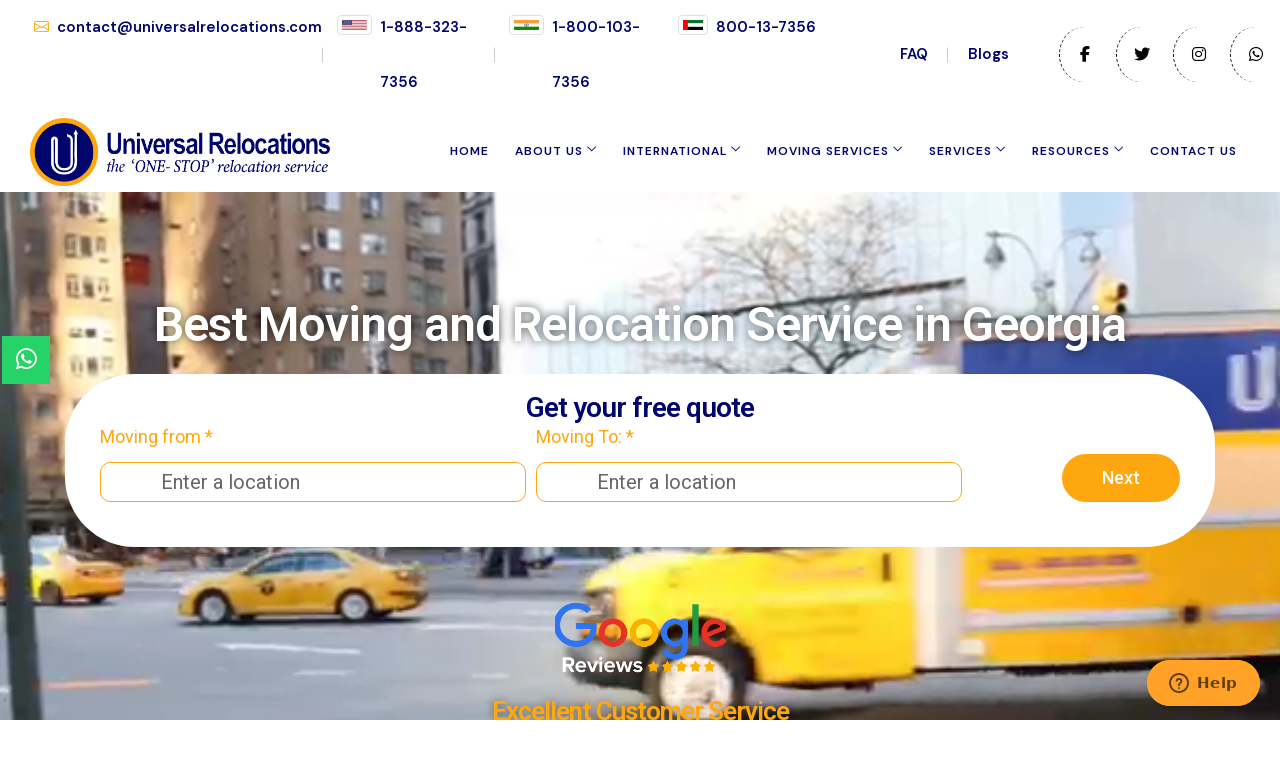

--- FILE ---
content_type: text/html; charset=UTF-8
request_url: https://universalrelocations.com/georgia/
body_size: 74161
content:
<!DOCTYPE html>

<html class="no-js" lang="en">

	<head>
	    <script>
   // Run the script as soon as the HTML is loaded and parsed
        document.addEventListener('DOMContentLoaded', function() {
            // Set a timeout to hide the loader after 4 seconds
            setTimeout(function() {
                document.querySelector('.page-loader').style.display = 'none';
            }, 4000); // 4000 milliseconds = 4 seconds
        });
</script>
		<script src="https://www.google.com/recaptcha/api.js" async defer></script>
		<script src="https://www.google.com/recaptcha/api.js?onload=onloadCallback&render=explicit"
    async defer>
</script>
		<meta charset="UTF-8">
		<meta name="viewport" content="width=device-width, initial-scale=1.0" >
		<link rel="profile" href="https://gmpg.org/xfn/11">
		<meta name='robots' content='index, follow, max-snippet:-1, max-image-preview:large, max-video-preview:-1' />
	<style>img:is([sizes="auto" i], [sizes^="auto," i]) { contain-intrinsic-size: 3000px 1500px }</style>
	<script id="cookieyes" type="text/javascript" src="https://cdn-cookieyes.com/client_data/93d62556bbf7ad9f3e480469/script.js"></script>
<!-- Google Tag Manager for WordPress by gtm4wp.com -->
<script data-cfasync="false" data-pagespeed-no-defer>
	var gtm4wp_datalayer_name = "dataLayer";
	var dataLayer = dataLayer || [];
</script>
<!-- End Google Tag Manager for WordPress by gtm4wp.com -->
	<!-- This site is optimized with the Yoast SEO plugin v23.4 - https://yoast.com/wordpress/plugins/seo/ -->
	<title>Georgia: Best Professional Moving, Relocation Service</title>
	<meta name="description" content="Georgia: Top choice for moving services, Universal Relocations offers seamless and reliable relocation solutions. Contact us today for expert assistance!" />
	<link rel="canonical" href="https://www.universalrelocations.com/georgia/" />
	<meta property="og:locale" content="en_US" />
	<meta property="og:type" content="article" />
	<meta property="og:title" content="Georgia: Best Professional Moving, Relocation Service" />
	<meta property="og:description" content="Georgia: Top choice for moving services, Universal Relocations offers seamless and reliable relocation solutions. Contact us today for expert assistance!" />
	<meta property="og:url" content="https://www.universalrelocations.com/georgia/" />
	<meta property="og:site_name" content="Universal Relocations" />
	<meta property="article:modified_time" content="2025-09-18T18:59:29+00:00" />
	<meta property="og:image" content="https://www.universalrelocations.com/wp-content/uploads/2024/02/Google-Review-Logo-1-1170x694.png" />
	<meta name="twitter:card" content="summary_large_image" />
	<meta name="twitter:label1" content="Est. reading time" />
	<meta name="twitter:data1" content="5 minutes" />
	<script type="application/ld+json" class="yoast-schema-graph">{"@context":"https://schema.org","@graph":[{"@type":"WebPage","@id":"https://www.universalrelocations.com/georgia/","url":"https://www.universalrelocations.com/georgia/","name":"Georgia: Best Professional Moving, Relocation Service","isPartOf":{"@id":"https://www.universalrelocations.com/#website"},"primaryImageOfPage":{"@id":"https://www.universalrelocations.com/georgia/#primaryimage"},"image":{"@id":"https://www.universalrelocations.com/georgia/#primaryimage"},"thumbnailUrl":"https://www.universalrelocations.com/wp-content/uploads/2024/02/Google-Review-Logo-1-1170x694.png","datePublished":"2024-03-26T19:17:57+00:00","dateModified":"2025-09-18T18:59:29+00:00","description":"Georgia: Top choice for moving services, Universal Relocations offers seamless and reliable relocation solutions. Contact us today for expert assistance!","breadcrumb":{"@id":"https://www.universalrelocations.com/georgia/#breadcrumb"},"inLanguage":"en","potentialAction":[{"@type":"ReadAction","target":["https://www.universalrelocations.com/georgia/"]}]},{"@type":"ImageObject","inLanguage":"en","@id":"https://www.universalrelocations.com/georgia/#primaryimage","url":"https://www.universalrelocations.com/wp-content/uploads/2024/02/Google-Review-Logo-1-1170x694.png","contentUrl":"https://www.universalrelocations.com/wp-content/uploads/2024/02/Google-Review-Logo-1-1170x694.png"},{"@type":"BreadcrumbList","@id":"https://www.universalrelocations.com/georgia/#breadcrumb","itemListElement":[{"@type":"ListItem","position":1,"name":"Home","item":"https://www.universalrelocations.com/"},{"@type":"ListItem","position":2,"name":"Relocation Service in Georgia"}]},{"@type":"WebSite","@id":"https://www.universalrelocations.com/#website","url":"https://www.universalrelocations.com/","name":"Universal Relocations","description":"","publisher":{"@id":"https://www.universalrelocations.com/#organization"},"potentialAction":[{"@type":"SearchAction","target":{"@type":"EntryPoint","urlTemplate":"https://www.universalrelocations.com/?s={search_term_string}"},"query-input":{"@type":"PropertyValueSpecification","valueRequired":true,"valueName":"search_term_string"}}],"inLanguage":"en"},{"@type":"Organization","@id":"https://www.universalrelocations.com/#organization","name":"Universal Relocations","url":"https://www.universalrelocations.com/","logo":{"@type":"ImageObject","inLanguage":"en","@id":"https://www.universalrelocations.com/#/schema/logo/image/","url":"https://universalrelocations.com/wp-content/uploads/2024/01/Universal-Round-Logo.png","contentUrl":"https://universalrelocations.com/wp-content/uploads/2024/01/Universal-Round-Logo.png","width":487,"height":487,"caption":"Universal Relocations"},"image":{"@id":"https://www.universalrelocations.com/#/schema/logo/image/"}}]}</script>
	<!-- / Yoast SEO plugin. -->


<link rel='dns-prefetch' href='//maps.googleapis.com' />
<link rel='dns-prefetch' href='//use.fontawesome.com' />
<link rel="alternate" type="application/rss+xml" title="Universal Relocations &raquo; Feed" href="https://universalrelocations.com/feed/" />
<link rel="alternate" type="application/rss+xml" title="Universal Relocations &raquo; Comments Feed" href="https://universalrelocations.com/comments/feed/" />
<link rel='stylesheet' id='zhf-admin-css' href='https://universalrelocations.com/wp-content/plugins/zozo-header-footer_/admin/assets/css/zhf-meta-box.css?ver=1.0.0' media='all' />
<link rel='stylesheet' id='zozo-select2-css' href='https://universalrelocations.com/wp-content/plugins/zozo-header-footer_/admin/target-rule/select2.css?ver=1.0.0' media='all' />
<link rel='stylesheet' id='zozo-target-rule-css' href='https://universalrelocations.com/wp-content/plugins/zozo-header-footer_/admin/target-rule/target-rule.css?ver=1.0.0' media='all' />
<link rel='stylesheet' id='bootstrap-css' href='https://universalrelocations.com/wp-content/plugins/classic-elementor-addons-pro/assets/css/bootstrap.min.css?ver=4.5.3' media='all' />
<link rel='stylesheet' id='owl-carousel-css' href='https://universalrelocations.com/wp-content/plugins/classic-elementor-addons-pro/assets/css/owl.carousel.min.css?ver=2.3.4' media='all' />
<link rel='stylesheet' id='image-hover-css' href='https://universalrelocations.com/wp-content/plugins/classic-elementor-addons-pro/assets/css/image-hover.min.css?ver=1.0' media='all' />
<link rel='stylesheet' id='fontawesome-css' href='https://universalrelocations.com/wp-content/plugins/classic-elementor-addons-pro/assets/css/font-awesome.css?ver=4.7.0' media='all' />
<link rel='stylesheet' id='themify-icons-css' href='https://universalrelocations.com/wp-content/plugins/zozo-header-footer_/assets/css/themify-icons.css?ver=1.0' media='all' />
<link rel='stylesheet' id='bootstrap-icons-css' href='https://universalrelocations.com/wp-content/plugins/classic-elementor-addons-pro/assets/css/bootstrap-icons.css?ver=1.0' media='all' />
<link rel='stylesheet' id='cea-style-css' href='https://universalrelocations.com/wp-content/plugins/classic-elementor-addons-pro/assets/css/style.css?ver=1.0' media='all' />
<style id='cea-style-inline-css'>

	.theme-color, .icon-theme-color, .flip-box-wrapper:hover .icon-theme-hcolor,.btn.link,a.btn.border,.team-classic .team-name a {
		color: var( --e-global-color-primary ) !important;
	}
	.isotope-filter ul.nav.m-auto.d-block li a:hover,.row.portfolio-details .col-sm-4 > .portfolio-meta span.portfolio-meta-icon {
		color: var( --e-global-color-primary );
	}
	a.btn.border {
		border-color: var( --e-global-color-primary ) !important;
	}
	.pricing-table-wrapper.pricing-style-classic .pricing-inner-wrapper {
		border-bottom-color: var( --e-global-color-primary );
	}
	
	
	.theme-color-bg, .icon-theme-color-bg, .flip-box-wrapper:hover .icon-theme-hcolor-bg,.contact-info-style-classic-pro .contact-info-title,
.contact-info-wrapper.contact-info-style-classic:before,.testimonial-wrapper.testimonial-style-modern .testimonial-inner:after, .blog-wrapper.blog-style-modern .blog-inner .top-meta .post-category,.blog-wrapper .post-overlay-items .post-date a,.event-style-classic .top-meta .post-date	,.blog-layouts-wrapper .post-overlay-items .post-date a,.portfolio-content-wrap .portfolio-title h3,.custom-post-nav > a {
		background-color: var( --e-global-color-primary );
	}
	.testimonial-list .testimonial-list-item .testimonial-thumb:before, .single-cea-testimonial .testimonial-info .testimonial-img:before,
.testimonial-wrapper.testimonial-modern .testimonial-inner:after,.cea-switch input:checked + .slider,
.day-counter-classic .day-counter > div:after,.day-counter-modern .day-counter>*:after,.cea-offcanvas-wrap span.cea-close.cea-offcanvas-close,.cea-data-table-pagination-wrap > a {
		background: var( --e-global-color-primary );
	}
	.contact-info-style-modern .contact-mail:before,.contact-info-style-modern .contact-phone:before	{
		color: var( --e-global-color-primary );
	}
	.team-wrapper.team-style-list .media .post-thumb:after {
			background-image: linear-gradient( 45deg , #fff0 25%, transparent 25%), linear-gradient( -45deg , transparent 25%, transparent 25%), linear-gradient( 45deg , transparent 75%, transparent 75%), linear-gradient( -45deg , transparent 75%, var( --e-global-color-primary ) 75%);
background-image: linear-gradient( 45deg , #fff0 25%, transparent 25%), linear-gradient( -45deg , transparent 25%, transparent 25%), linear-gradient( 45deg , transparent 75%, transparent 75%), linear-gradient( -45deg , transparent 75%, var( --e-global-color-primary ) 75%);
background-image: linear-gradient( 45deg , #fff0 25%, transparent 25%), linear-gradient( -45deg , transparent 25%, transparent 25%), linear-gradient( 45deg , transparent 75%, transparent 75%), linear-gradient( -45deg , transparent 75%, var( --e-global-color-primary ) 75%);
background-image: linear-gradient( 45deg , #fff0 25%, transparent 25%), linear-gradient( -45deg , transparent 25%, transparent 25%), linear-gradient( 45deg , transparent 75%, transparent 75%), linear-gradient( -45deg , transparent 75%, var( --e-global-color-primary ) 75%);			
	}
	


	.secondary-color, .icon-secondary-color, .flip-box-wrapper:hover .icon-secondary-hcolor {
		color: var( --e-global-color-secondary );
	}
	.secondary-color-bg, .icon-secondary-color-bg, .flip-box-wrapper:hover .icon-secondary-hcolor-bg,.day-counter-modern .day-counter>*,.day-counter-classic-pro .day-counter .counter-item > span {
		background-color: var( --e-global-color-secondary );
	}
	
	

</style>
<link rel='stylesheet' id='cea-shortcode-style-css' href='https://universalrelocations.com/wp-content/plugins/classic-elementor-addons-pro/assets/css/shortcode-styles.css?ver=1.0' media='all' />
<style id='classic-theme-styles-inline-css'>
/*! This file is auto-generated */
.wp-block-button__link{color:#fff;background-color:#32373c;border-radius:9999px;box-shadow:none;text-decoration:none;padding:calc(.667em + 2px) calc(1.333em + 2px);font-size:1.125em}.wp-block-file__button{background:#32373c;color:#fff;text-decoration:none}
</style>
<style id='pdfemb-pdf-embedder-viewer-style-inline-css'>
.wp-block-pdfemb-pdf-embedder-viewer{max-width:none}

</style>
<link rel='stylesheet' id='editorskit-frontend-css' href='https://universalrelocations.com/wp-content/plugins/block-options/build/style.build.css?ver=new' media='all' />
<style id='global-styles-inline-css'>
:root{--wp--preset--aspect-ratio--square: 1;--wp--preset--aspect-ratio--4-3: 4/3;--wp--preset--aspect-ratio--3-4: 3/4;--wp--preset--aspect-ratio--3-2: 3/2;--wp--preset--aspect-ratio--2-3: 2/3;--wp--preset--aspect-ratio--16-9: 16/9;--wp--preset--aspect-ratio--9-16: 9/16;--wp--preset--color--black: #000000;--wp--preset--color--cyan-bluish-gray: #abb8c3;--wp--preset--color--white: #FFF;--wp--preset--color--pale-pink: #f78da7;--wp--preset--color--vivid-red: #cf2e2e;--wp--preset--color--luminous-vivid-orange: #ff6900;--wp--preset--color--luminous-vivid-amber: #fcb900;--wp--preset--color--light-green-cyan: #7bdcb5;--wp--preset--color--vivid-green-cyan: #00d084;--wp--preset--color--pale-cyan-blue: #8ed1fc;--wp--preset--color--vivid-cyan-blue: #0693e3;--wp--preset--color--vivid-purple: #9b51e0;--wp--preset--color--dark-gray: #111;--wp--preset--color--light-gray: #767676;--wp--preset--gradient--vivid-cyan-blue-to-vivid-purple: linear-gradient(135deg,rgba(6,147,227,1) 0%,rgb(155,81,224) 100%);--wp--preset--gradient--light-green-cyan-to-vivid-green-cyan: linear-gradient(135deg,rgb(122,220,180) 0%,rgb(0,208,130) 100%);--wp--preset--gradient--luminous-vivid-amber-to-luminous-vivid-orange: linear-gradient(135deg,rgba(252,185,0,1) 0%,rgba(255,105,0,1) 100%);--wp--preset--gradient--luminous-vivid-orange-to-vivid-red: linear-gradient(135deg,rgba(255,105,0,1) 0%,rgb(207,46,46) 100%);--wp--preset--gradient--very-light-gray-to-cyan-bluish-gray: linear-gradient(135deg,rgb(238,238,238) 0%,rgb(169,184,195) 100%);--wp--preset--gradient--cool-to-warm-spectrum: linear-gradient(135deg,rgb(74,234,220) 0%,rgb(151,120,209) 20%,rgb(207,42,186) 40%,rgb(238,44,130) 60%,rgb(251,105,98) 80%,rgb(254,248,76) 100%);--wp--preset--gradient--blush-light-purple: linear-gradient(135deg,rgb(255,206,236) 0%,rgb(152,150,240) 100%);--wp--preset--gradient--blush-bordeaux: linear-gradient(135deg,rgb(254,205,165) 0%,rgb(254,45,45) 50%,rgb(107,0,62) 100%);--wp--preset--gradient--luminous-dusk: linear-gradient(135deg,rgb(255,203,112) 0%,rgb(199,81,192) 50%,rgb(65,88,208) 100%);--wp--preset--gradient--pale-ocean: linear-gradient(135deg,rgb(255,245,203) 0%,rgb(182,227,212) 50%,rgb(51,167,181) 100%);--wp--preset--gradient--electric-grass: linear-gradient(135deg,rgb(202,248,128) 0%,rgb(113,206,126) 100%);--wp--preset--gradient--midnight: linear-gradient(135deg,rgb(2,3,129) 0%,rgb(40,116,252) 100%);--wp--preset--font-size--small: 13px;--wp--preset--font-size--medium: 20px;--wp--preset--font-size--large: 36px;--wp--preset--font-size--x-large: 42px;--wp--preset--spacing--20: 0.44rem;--wp--preset--spacing--30: 0.67rem;--wp--preset--spacing--40: 1rem;--wp--preset--spacing--50: 1.5rem;--wp--preset--spacing--60: 2.25rem;--wp--preset--spacing--70: 3.38rem;--wp--preset--spacing--80: 5.06rem;--wp--preset--shadow--natural: 6px 6px 9px rgba(0, 0, 0, 0.2);--wp--preset--shadow--deep: 12px 12px 50px rgba(0, 0, 0, 0.4);--wp--preset--shadow--sharp: 6px 6px 0px rgba(0, 0, 0, 0.2);--wp--preset--shadow--outlined: 6px 6px 0px -3px rgba(255, 255, 255, 1), 6px 6px rgba(0, 0, 0, 1);--wp--preset--shadow--crisp: 6px 6px 0px rgba(0, 0, 0, 1);}:where(.is-layout-flex){gap: 0.5em;}:where(.is-layout-grid){gap: 0.5em;}body .is-layout-flex{display: flex;}.is-layout-flex{flex-wrap: wrap;align-items: center;}.is-layout-flex > :is(*, div){margin: 0;}body .is-layout-grid{display: grid;}.is-layout-grid > :is(*, div){margin: 0;}:where(.wp-block-columns.is-layout-flex){gap: 2em;}:where(.wp-block-columns.is-layout-grid){gap: 2em;}:where(.wp-block-post-template.is-layout-flex){gap: 1.25em;}:where(.wp-block-post-template.is-layout-grid){gap: 1.25em;}.has-black-color{color: var(--wp--preset--color--black) !important;}.has-cyan-bluish-gray-color{color: var(--wp--preset--color--cyan-bluish-gray) !important;}.has-white-color{color: var(--wp--preset--color--white) !important;}.has-pale-pink-color{color: var(--wp--preset--color--pale-pink) !important;}.has-vivid-red-color{color: var(--wp--preset--color--vivid-red) !important;}.has-luminous-vivid-orange-color{color: var(--wp--preset--color--luminous-vivid-orange) !important;}.has-luminous-vivid-amber-color{color: var(--wp--preset--color--luminous-vivid-amber) !important;}.has-light-green-cyan-color{color: var(--wp--preset--color--light-green-cyan) !important;}.has-vivid-green-cyan-color{color: var(--wp--preset--color--vivid-green-cyan) !important;}.has-pale-cyan-blue-color{color: var(--wp--preset--color--pale-cyan-blue) !important;}.has-vivid-cyan-blue-color{color: var(--wp--preset--color--vivid-cyan-blue) !important;}.has-vivid-purple-color{color: var(--wp--preset--color--vivid-purple) !important;}.has-black-background-color{background-color: var(--wp--preset--color--black) !important;}.has-cyan-bluish-gray-background-color{background-color: var(--wp--preset--color--cyan-bluish-gray) !important;}.has-white-background-color{background-color: var(--wp--preset--color--white) !important;}.has-pale-pink-background-color{background-color: var(--wp--preset--color--pale-pink) !important;}.has-vivid-red-background-color{background-color: var(--wp--preset--color--vivid-red) !important;}.has-luminous-vivid-orange-background-color{background-color: var(--wp--preset--color--luminous-vivid-orange) !important;}.has-luminous-vivid-amber-background-color{background-color: var(--wp--preset--color--luminous-vivid-amber) !important;}.has-light-green-cyan-background-color{background-color: var(--wp--preset--color--light-green-cyan) !important;}.has-vivid-green-cyan-background-color{background-color: var(--wp--preset--color--vivid-green-cyan) !important;}.has-pale-cyan-blue-background-color{background-color: var(--wp--preset--color--pale-cyan-blue) !important;}.has-vivid-cyan-blue-background-color{background-color: var(--wp--preset--color--vivid-cyan-blue) !important;}.has-vivid-purple-background-color{background-color: var(--wp--preset--color--vivid-purple) !important;}.has-black-border-color{border-color: var(--wp--preset--color--black) !important;}.has-cyan-bluish-gray-border-color{border-color: var(--wp--preset--color--cyan-bluish-gray) !important;}.has-white-border-color{border-color: var(--wp--preset--color--white) !important;}.has-pale-pink-border-color{border-color: var(--wp--preset--color--pale-pink) !important;}.has-vivid-red-border-color{border-color: var(--wp--preset--color--vivid-red) !important;}.has-luminous-vivid-orange-border-color{border-color: var(--wp--preset--color--luminous-vivid-orange) !important;}.has-luminous-vivid-amber-border-color{border-color: var(--wp--preset--color--luminous-vivid-amber) !important;}.has-light-green-cyan-border-color{border-color: var(--wp--preset--color--light-green-cyan) !important;}.has-vivid-green-cyan-border-color{border-color: var(--wp--preset--color--vivid-green-cyan) !important;}.has-pale-cyan-blue-border-color{border-color: var(--wp--preset--color--pale-cyan-blue) !important;}.has-vivid-cyan-blue-border-color{border-color: var(--wp--preset--color--vivid-cyan-blue) !important;}.has-vivid-purple-border-color{border-color: var(--wp--preset--color--vivid-purple) !important;}.has-vivid-cyan-blue-to-vivid-purple-gradient-background{background: var(--wp--preset--gradient--vivid-cyan-blue-to-vivid-purple) !important;}.has-light-green-cyan-to-vivid-green-cyan-gradient-background{background: var(--wp--preset--gradient--light-green-cyan-to-vivid-green-cyan) !important;}.has-luminous-vivid-amber-to-luminous-vivid-orange-gradient-background{background: var(--wp--preset--gradient--luminous-vivid-amber-to-luminous-vivid-orange) !important;}.has-luminous-vivid-orange-to-vivid-red-gradient-background{background: var(--wp--preset--gradient--luminous-vivid-orange-to-vivid-red) !important;}.has-very-light-gray-to-cyan-bluish-gray-gradient-background{background: var(--wp--preset--gradient--very-light-gray-to-cyan-bluish-gray) !important;}.has-cool-to-warm-spectrum-gradient-background{background: var(--wp--preset--gradient--cool-to-warm-spectrum) !important;}.has-blush-light-purple-gradient-background{background: var(--wp--preset--gradient--blush-light-purple) !important;}.has-blush-bordeaux-gradient-background{background: var(--wp--preset--gradient--blush-bordeaux) !important;}.has-luminous-dusk-gradient-background{background: var(--wp--preset--gradient--luminous-dusk) !important;}.has-pale-ocean-gradient-background{background: var(--wp--preset--gradient--pale-ocean) !important;}.has-electric-grass-gradient-background{background: var(--wp--preset--gradient--electric-grass) !important;}.has-midnight-gradient-background{background: var(--wp--preset--gradient--midnight) !important;}.has-small-font-size{font-size: var(--wp--preset--font-size--small) !important;}.has-medium-font-size{font-size: var(--wp--preset--font-size--medium) !important;}.has-large-font-size{font-size: var(--wp--preset--font-size--large) !important;}.has-x-large-font-size{font-size: var(--wp--preset--font-size--x-large) !important;}
:where(.wp-block-post-template.is-layout-flex){gap: 1.25em;}:where(.wp-block-post-template.is-layout-grid){gap: 1.25em;}
:where(.wp-block-columns.is-layout-flex){gap: 2em;}:where(.wp-block-columns.is-layout-grid){gap: 2em;}
:root :where(.wp-block-pullquote){font-size: 1.5em;line-height: 1.6;}
</style>
<link rel='stylesheet' id='font-awesome-css' href='https://universalrelocations.com/wp-content/plugins/elementor/assets/lib/font-awesome/css/font-awesome.min.css?ver=4.7.0' media='all' />
<link rel='stylesheet' id='grw-public-main-css-css' href='https://universalrelocations.com/wp-content/plugins/widget-google-reviews/assets/css/public-main.css?ver=4.2' media='all' />
<link rel='stylesheet' id='bootstrap-5-css' href='https://universalrelocations.com/wp-content/themes/tranzkart/assets/css/bootstrap.min.css?ver=5.0.2' media='all' />
<link rel='stylesheet' id='tranzkart-style-css' href='https://universalrelocations.com/wp-content/themes/tranzkart/style.css?ver=1.0' media='all' />
<style id='tranzkart-style-inline-css'>
@media (min-width:1400px){.container,.container-lg,.container-md,.container-sm,.container-xl,.container-xxl{max-width:1200px}}.primary-color,.theme-color,a:focus,a:hover,a:active{color:#fea70e}.primary-bg,.theme-bg{background-color:#fea70e}.service-style-classic-pro .post-details-outer:before{background:rgba(254,167,14,0.14)}.border-shape-top:before,.border-shape-top-left:before{background:linear-gradient(to bottom,#fea70e -24%,rgb(58 123 213 / 0))}.border-shape-top:after,.border-shape-top-left:after{background:linear-gradient(to top,#fea70e 0,rgb(58 123 213 / 0))}.section-title-wrapper .title-wrap > *.sub-title:before,.insta-footer-wrap .sub-title:before{background:linear-gradient(to right,#fea70e,rgb(184 151 128 / 6%))}.section-title-wrapper .title-wrap > *.sub-title:after,.insta-footer-wrap .sub-title:after{background:linear-gradient(to left,#fea70e,rgb(184 151 128 / 6%))}.team-wrapper.team-style-default .team-inner:after,.testimonial-style-default .testimonial-inner:before{background:rgba(254,167,14,0.1)}.service-style-default .service-inner:before{background:linear-gradient(to left,rgba(254,167,14,0.38),rgb(58 123 213 / 0))}.service-style-default .service-inner:hover:before{background:linear-gradient(to left,#fea70e,rgb(58 123 213 / 0))}.elementor-widget-container.feature-box-wrapper.feature-box-classic:before{background:linear-gradient(to bottom,rgba(254,167,14,0.31),rgb(184 151 128 / 4%));background:-webkit-linear-gradient(to bottom,rgba(254,167,14,0.31),rgb(184 151 128 / 4%))}aside.footer-widget-2 h5:before,.widget .widgettitle:before,.widget .widget-title:before,.widget-area-right .wp-block-group__inner-container h1:before,.widget-area-right .wp-block-group__inner-container h2:before,.widget-area-right .wp-block-group__inner-container h3:before,.widget-area-right .wp-block-group__inner-container h4:before,.widget-area-right .wp-block-group__inner-container h5:before,.widget-area-right .wp-block-group__inner-container h6:before,.widget-area-left .widget .widget-title:before,.portfolio-style-classic .portfolio-inner .post-thumb.post-overlay-active .post-overlay-items:before,.wp-block-file__button{background-color:#fea70e}.calendar_wrap th,tfoot td,.elementor-widget-container.feature-box-wrapper.feature-box-classic:after,ul[id^="nv-primary-navigation"] li.button.button-primary > a,.menu li.button.button-primary > a,span.animate-bubble-box:after,span.animate-bubble-box:before,.owl-dots button.owl-dot,.team-style-classic-pro .team-social-wrap ul.social-icons > li > a,.pagination-single-inner > h6 > a span.arrow,::selection,.owl-carousel .owl-nav button.owl-next,.owl-carousel .owl-nav button.owl-prev,.owl-carousel button.owl-dot,.content-widgets .widget .menu-service-sidebar-menu-container ul > li.current-menu-item > a:after,.content-widgets .widget .menu-service-sidebar-menu-container ul > li > a:after,.tranzkart-masonry .top-meta-wrap:before,.comments-pagination.pagination .page-numbers.current,.blog-wrapper.blog-style-default .blog-inner .post-date a,.portfolio-meta ul.nav.social-icons > li > a:hover,span.cea-popup-modal-dismiss.ti-close,blockquote:after,.wp-block-quote.is-large:after,.wp-block-quote.is-style-large:after,.wp-block-quote.is-style-large:not(.is-style-plain):after,.wp-block-quote.has-text-align-right:after,.wp-block-quote:after,p.quote-author::before,nav.post-nav-links .post-page-numbers.current,blockquote cite::before,.single-post .comments-wrapper.section-inner input.submit,.page .comments-wrapper.section-inner input.submit,.widget-area-right .widget p.wp-block-tag-cloud a.tag-cloud-link,.widget .tagcloud > a:hover,.widget .tagcloud > a:focus,.widget .tagcloud > a:active,.section-title-wrapper.title-theme .title-wrap > *.sub-title:after,.team-style-default .team-inner .post-overlay-items > .team-social-wrap,.blog-wrapper.blog-style-default .blog-inner .post-date a,.cea-tab-elementor-widget.tab-style-2.cea-vertical-tab a.nav-item.nav-link:before,.portfolio-single .portfolio-video.post-video-wrap .video-play-icon,.portfolio-wrapper.portfolio-style-default .isotope-filter ul.nav li a:before,.isotope-filter ul.nav.m-auto.d-block li.active a,.call-us-team a.cea-button-link:hover,.call-us-team a.cea-button-link span.cea-button-num,.header-navbar .cea-button-link,.single-post .top-meta-wrap ul.nav.post-meta li.post-date a:before,.content-widgets .widget .menu-service-sidebar-menu-container ul > li > a:after,.team-wrapper.team-style-default .team-inner .social-icons > li > a,.widget-area-left .contact-widget-info > p > span:after,.widget-area-right .contact-widget-info > p > span:after,.row.portfolio-details .col-sm-4 > .portfolio-meta span.portfolio-meta-icon,.portfolio-style-default .portfolio-inner .post-thumb:before,.portfolio-single .portfolio-sub-title,.testimonial-wrapper.testimonial-style-default .owl-item .testimonial-inner:hover:before,.timeline > li > .timeline-sep-title:before,.feature-box-style-5 .feature-box-wrapper .fbox-number,.header-navbar a.h-phone:before,.full-search-wrapper .input-group:after,.secondary-bar-inner a.secondary-menu-toggle:after,.footer-widget.contact-widget:before,p.wp-block-tag-cloud a.tag-cloud-link,.widget .tagcloud > a,.comments-pagination.pagination .page-numbers:hover,.cd-timeline-navigation a,.cd-horizontal-timeline .events a.selected::after,.cd-horizontal-timeline .filling-line{background-color:#fea70e}.theme-color-bg,.icon-theme-color-bg,.flip-box-wrapper:hover .icon-theme-hcolor-bg,.contact-info-style-classic-pro .contact-info-title,.contact-info-wrapper.contact-info-style-classic:before,.testimonial-wrapper.testimonial-style-modern .testimonial-inner:after,.isotope-filter ul.nav li.active a:after,.isotope-filter ul.nav li a:after,.blog-wrapper.blog-style-modern .blog-inner .top-meta .post-category,.blog-wrapper .post-overlay-items .post-date a,.event-style-classic .top-meta .post-date,.blog-layouts-wrapper .post-overlay-items .post-date a,.portfolio-content-wrap .portfolio-title h3,.custom-post-nav a,.service-style-classic .entry-title:after,.service-style-classic .entry-title:before,.team-style-default .team-inner .post-overlay-items > .team-social-wrap > ul,.team-style-default .team-inner:hover .post-overlay-items > .team-social-wrap,.back-to-top:after,.portfolio-style-classic .post-thumb.post-overlay-active:after,.elementor-widget-container.feature-box-wrapper.feature-box-classic:after,h2.we-stand__top-title,span.zozo-product-favoured,.flip-back .cea-button:hover{background-color:#fea70e !important}.full-search-wrapper .search-form .input-group .btn:hover,.testimonial-style-list .testimonial-inner:after,.team-details-icon,ul.nav.post-meta > li span,.comment-metadata time,.comments-wrap span:before,.comment-body .reply a.comment-reply-link,.blog .tranzkart-masonry .post-meta .post-more a,.tranzkart-masonry .bottom-meta-wrap .post-meta .post-more a .widget.widget_nav_menu li a:before,.tranzkart-masonry > article .top-meta-wrap a,h2.entry-title a:hover,.woocommerce-message::before,.woocommerce div.product .woocommerce-tabs ul.tabs li a:hover,.woocommerce div.product .woocommerce-tabs ul.tabs li.active a,.woocommerce div.product p.price,.woocommerce div.product span.price,ul.pricing-features-list.list-group li:before,.doc-icon,.sidebar-broucher .icon-box a:hover,p.quote-author,.feature-box-wrapper .fbox-content a:hover,ul.nav.post-meta > li.post-tag > a:hover,blockquote cite,.wp-block-quote cite,.wp-block-quote footer,.bottom-meta-wrap ul.nav.post-meta > li.post-date a:hover,.single-post .top-meta-wrap ul.nav.post-meta li a:hover,.cus-img-menu .menu-item .widget .wp-block-image:hover figcaption a,.single-post blockquote cite,.single-post blockquote cite a,.content-widgets-wrapper .widget_categories ul li a:before,.content-widgets-wrapper .widget_archive ul li a:before,.content-widgets-wrapper .wp-block-categories li a:before,footer button.input-group-addon.zozo-mc.btn.btn-default,.cus-contact a:first-child,.pagination-single-inner > h6 > a:hover span.title,.tranzkart-masonry .bottom-meta-wrap .post-meta li.post-share-wrap .social-share a:hover i,.post-share-wrap ul.social-share > li > a:hover > i,.team-style-classic-pro .team-designation,.pricing-style-classic.pricing-table-wrapper ul > li:after,.tranzkart-masonry .bottom-meta-wrap .post-meta .post-more a,.widget-content-bx a i,.elementor-widget-ceaposts .blog-inner .read-more:hover:after,.blog .tranzkart-masonry .post-meta .post-more a:hover:after,.tranzkart-masonry .bottom-meta-wrap .post-meta .post-more a:hover:after,.widget-area-left .contact-widget-info > p a:hover,.widget-area-right .contact-widget-info > p a:hover,.testimonial-style-default .testimonial-inner::after,i.breadcrumb-delimiter,.sticky-head.header-sticky .header-navbar a.h-phone:hover,.section-title-wrapper span.elementor-divider-separator:after,.insta-footer-wrap .sub-title,.single-post ul.nav.post-meta > li.post-category:before,.secondary-bar-inner .contact-widget-info p a:hover,.header-topbar ul.nav.topbar-ul.element-left > li span.bi,.theme-separator .section-title-wrapper span.elementor-divider-separator:before,ul.mobile-menu li.menu-item-has-children > span.down-arrow:after,ul.mobile-menu li.menu-item-has-children > span.up-arrow:after{color:#fea70e}.widget.widget_nav_menu li a:before,.tranzkart-masonry .bottom-meta-wrap .post-meta li.post-share-wrap .social-share a:hover,.single-post ul.social-share > li > a:hover,.post-share-wrap ul.social-share > li > a,.header-topbar ul.nav.topbar-ul.element-left > li span.bi{color:#fea70e !important}blockquote,.wp-block-quote.is-large,.wp-block-quote.is-style-large,.wp-block-quote.is-style-large:not(.is-style-plain),.wp-block-quote.has-text-align-right,.wp-block-quote,.woocommerce-message,.woocommerce #content div.product .woocommerce-tabs ul.tabs,.woocommerce div.product .woocommerce-tabs ul.tabs,.woocommerce-page #content div.product .woocommerce-tabs ul.tabs,.woocommerce-page div.product .woocommerce-tabs ul.tabs,.contact-form-wrapper span.wpcf7-form-control-wrap input:focus,.contact-form-wrapper span.wpcf7-form-control-wrap select:focus,.contact-form-wrapper span.wpcf7-form-control-wrap textarea:focus,.single-post .comments-wrapper.section-inner input:focus,.single-post .comments-wrapper.section-inner textarea:focus,.modal-popup-body input.wpcf7-form-control:focus,.modal-popup-body textarea.wpcf7-form-control:focus,.wp-block-search__input:focus,.mailchimp-wrapper .input-group input#zozo-mc-email:focus,.single-cea-testimonial .testimonial-info img,.cus-float-img .float-parallax img,.comments-wrapper.section-inner input:focus,.comments-wrapper.section-inner textarea:focus,ul.nav.pagination.post-pagination > li > a,ul.nav.pagination.post-pagination > li > span,.comments-pagination.pagination .page-numbers,.team-wrapper.team-style-default .team-inner > .post-thumb img.img-fluid.rounded-circle,.testimonial-wrapper.testimonial-style-list .post-thumb img,.timeline > li:hover .timeline-panel,nav.post-nav-links .post-page-numbers,.theme-separator .section-title-wrapper span.elementor-divider-separator:after,form.form-inline.search-form .input-group > *.form-control:focus,.cd-horizontal-timeline .events-content,.cd-horizontal-timeline .events a.selected::after{border-color:#fea70e}.testimonial-wrapper.testimonial-style-default .owl-item .testimonial-inner,.full-search-wrapper form.form-inline.search-form .form-control:focus{border-bottom-color:#fea70e}.timeline:before{border-right-color:#fea70e}.cea-counter-wrapper.cea-counter-style-modern .counter-value > *,.pricing-style-classic .pricing-table-info > *.price-text span{-webkit-text-stroke:1px #fea70e}.secondary-color{color:#0f1b24}.secondary-bg{background-color:#0f1b24}.close:hover,.team-style-classic-pro .team-social-wrap ul.social-icons > li > a:hover,header a.btn.btn-primary:hover,.search-form .input-group .btn:hover,.full-search-wrapper,p.wp-block-tag-cloud a.tag-cloud-link:hover,.widget .tagcloud > a:hover{background-color:#0f1b24}.custom-post-nav a:hover{background-color:#0f1b24 !important}.secondary-bg-border .section-title-wrapper span.elementor-divider-separator:before{border-color:#0f1b24}.tranzkart-page-header::before{background-image:url(https://www.universalrelocations.com/wp-content/themes/tranzkart/assets/images/inner-bannerwave.png)}.single .row.team::before{background-image:url(https://www.universalrelocations.com/wp-content/themes/tranzkart/assets/images/lawyer-ties.png)}.footer-widgets-wrap:before{background-image:url(https://www.universalrelocations.com/wp-content/themes/tranzkart/assets/images/footer-flight-with-circle.png)}header .navbar > div > ul.nav > li.secondary-toggle-wrapper{background-image:url(https://www.universalrelocations.com/wp-content/themes/tranzkart/assets/images/menu-secondary-bg.png)}.header-topbar:before1{background-image:url(https://www.universalrelocations.com/wp-content/themes/tranzkart/assets/images/arrow-hor-line.png)}.cus-testimonial-page .testimonial-wrapper.testimonial-style-list .testimonial-inner .post-excerpt::before{background-image:url(https://www.universalrelocations.com/wp-content/themes/tranzkart/assets/images/left-quote-1.png)}.btn,button,.back-to-top,.header-navbar a.btn.btn-primary,.widget_search .search-form .input-group .btn,button.wp-block-search__button,.btn.bordered:hover,.close,button.wp-block-search__button,ul.nav.pagination.post-pagination > li > span,.comment-respond input[type="submit"],.wp-block-button__link,input[type="submit"],.button.button-primary,input[type=button],input[type="submit"],header .mini-cart-dropdown ul.cart-dropdown-menu > li.mini-view-cart a,.woocommerce #respond input#submit.alt,.woocommerce a.button.alt,.woocommerce button.button.alt,.woocommerce input.button.alt,a.zozo-woo-compare-ajax.zozo-btn,.mini-view-wishlist a,.mini-view-cart a,.woocommerce .woocommerce-error .button,.woocommerce .woocommerce-info .button,.woocommerce .woocommerce-message .button,.woocommerce-page .woocommerce-error .button,.woocommerce-page .woocommerce-info .button,.woocommerce-page .woocommerce-message .button,a.zozo-compare-close,a.zozo-sticky-cart-close,a.zozo-sticky-wishlist-close{color:#ffffff;background-color:#00056e}.btn:hover,button:hover,.post-category a:hover,.back-to-top:hover,.header-navbar a.btn.btn-primary:hover,.widget_search .search-form .input-group .btn:hover,button.wp-block-search__button:hover,.btn:focus,button:focus,.post-category a:focus,.back-to-top:focus,.header-navbar a.btn.btn-primary:focus,.widget_search .search-form .input-group .btn:focus,button.wp-block-search__button:focus,.btn:active,button:active,.post-category a:active,.back-to-top:active,.header-navbar a.btn.btn-primary:active,.widget_search .search-form .input-group .btn:active,button.wp-block-search__button:active,.contact-form-wrapper input.wpcf7-form-control.wpcf7-submit:hover,input[type="submit"]:hover,header .mini-cart-dropdown ul.cart-dropdown-menu > li.mini-view-cart a:hover,nav.post-nav-links .post-page-numbers:hover,.wp-block-button__link:hover,.wp-block-button.is-style-outline a.wp-block-button__link:hover,.pagination-single-inner > h6 > a span.arrow:hover,ul.nav.pagination.post-pagination > li > a:hover,.woocommerce #respond input#submit.alt:hover,.woocommerce a.button.alt:hover,.woocommerce button.button.alt:hover,.woocommerce input.button.alt:hover,a.zozo-woo-compare-ajax.zozo-btn:hover,.mini-view-wishlist a:hover,.mini-view-cart a:hover,.woocommerce .woocommerce-error .button:hover,.woocommerce .woocommerce-info .button:hover,.woocommerce .woocommerce-message .button:hover,.woocommerce-page .woocommerce-error .button:hover,.woocommerce-page .woocommerce-info .button:hover,.woocommerce-page .woocommerce-message .button:hover,a.zozo-compare-close:hover,a.zozo-sticky-cart-close:hover,a.zozo-sticky-wishlist-close:hover{color:#ffffff;background-color:#0f1b24}.header-topbar a{color:#00056e}.header-topbar a:hover{color:#0f1b24}.header-topbar a:active,.header-topbar a:focus{color:#00056e}.tranzkart-content-wrap{padding-top:100px;padding-bottom:100px}@media only screen and ( max-width:1024px ){.header-mobilebar{display:flex}.site-header{display:none}}@media only screen and ( min-width:1025px ){.site-header{display:block}.header-mobilebar{display:none}}body{color:#797979;font-family:Nunito;font-weight:400;font-size:16px;line-height:30px}.lead{font-family:Nunito;font-weight:400;font-size:16px}h1,.h1{color:#0f1b24;font-family:DM Sans;font-weight:700;font-size:40px;line-height:58px;letter-spacing:-1px}h2,.h2{color:#0f1b24;font-family:DM Sans;font-weight:700;font-size:48px;line-height:56px;letter-spacing:-1px}h3,.h3{color:#0f1b24;font-family:DM Sans;font-weight:700;font-size:36px;line-height:50px;letter-spacing:-1px}h4,.h4{color:#0f1b24;font-family:DM Sans;font-weight:700;font-size:26px;line-height:35px;letter-spacing:-1px}h5,.h5{color:#0f1b24;font-family:DM Sans;font-weight:700;font-size:20px;line-height:30px;letter-spacing:-1px}h6,.h6{color:#0f1b24;font-family:DM Sans;font-weight:700;font-size:18px;line-height:30px;letter-spacing:-1px}.site-header{color:#000000;font-size:20px}.site-header a{color:#00056e}.site-header a:hover{color:#0f1b24}.site-header{background-color:rgba(254,167,14,0)}.site-header{border-top-width:2px;border-top-style:none;border-right-width:2px;border-right-style:none;border-bottom-width:2px;border-bottom-style:none;border-left-width:2px;border-left-style:none}.primary-menu .menu-item-has-children ul.sub-menu{background-color:rgb(255,255,255)}.primary-menu .menu-item-has-children ul.sub-menu li a{color:#0f1b24}.primary-menu .menu-item-has-children ul.sub-menu li a:hover{color:#00056e}.primary-menu .menu-item-has-children ul.sub-menu li a:active,.primary-menu li.current-menu-parent > ul.sub-menu > li.current-menu-item > a,.primary-menu li.current-menu-parent > ul.sub-menu > li.current-menu-ancestor.current-menu-item > a,ul.wp-menu ul.sub-menu li.menu-item.current-menu-ancestor.menu-item-has-children > a{color:#00056e}.sticky-head.header-sticky .primary-menu .menu-item-has-children ul.sub-menu li a:hover{color:#00056e}.sticky-head.header-sticky .primary-menu .menu-item-has-children ul.sub-menu li a:active,.sticky-head.header-sticky .primary-menu li.current-menu-parent > ul.sub-menu > li.current-menu-item > a,.sticky-head.header-sticky .primary-menu li.current-menu-parent > ul.sub-menu > li.current-menu-ancestor.current-menu-item > a,.sticky-head.header-sticky ul.wp-menu ul.sub-menu li.menu-item.current-menu-ancestor.menu-item-has-children > a{color:#00056e}.header-topbar{color:#000000;font-family:DM Sans;font-weight:400;font-size:15px}.header-topbar{line-height:55px}.header-topbar{background-color:rgb(255,255,255)}.header-topbar{border-bottom-width:1px;border-bottom-style:none;border-bottom-color:rgba(10,10,10,0.2)}.header-topbar a{color:#14212a}.header-topbar a:hover{color:#00056e}.header-topbar a:active,.header-topbar ul.wp-menu > li.current-menu-item > a,.header-topbar ul.nav.wp-menu > li.menu-item-has-children.current_page_parent > a,.header-topbar ul.nav.wp-menu > li.menu-item-has-children.current-menu-ancestor > a{color:#00056e}.sticky-head.header-sticky .header-topbar a{color:#000000}.sticky-head.header-sticky .header-topbar a:hover{color:#14212a}.sticky-head.header-sticky .header-topbar a:active,.sticky-head.header-sticky .header-topbar ul.wp-menu > li.current-menu-item > a,.sticky-head.header-sticky .header-topbar ul.nav.wp-menu > li.menu-item-has-children.current_page_parent > a,.sticky-head.header-sticky .header-topbar ul.nav.wp-menu > li.menu-item-has-children.current-menu-ancestor > a{color:#14212a}.header-logobar{color:#000000}.header-logobar{line-height:80px}.header-logobar{background-color:rgba(255,255,255,0)}.header-logobar{padding-top:0;padding-bottom:0}.sticky-head.header-sticky .header-logobar a:hover{color:#00056e}.sticky-head.header-sticky .header-logobar a:active,.sticky-head.header-sticky .header-logobar ul.wp-menu > li.current-menu-item > a,.sticky-head.header-sticky .header-logobar ul.nav.wp-menu > li.menu-item-has-children.current_page_parent > a,.sticky-head.header-sticky .header-logobar ul.nav.wp-menu > li.menu-item-has-children.current-menu-ancestor > a{color:#00056e}.header-navbar{font-family:DM Sans;font-weight:700;font-size:14px;line-height:30px;letter-spacing:1px;text-transform:uppercase}.header-navbar{line-height:80px}.header-sticky .header-navbar{line-height:80px}.header-navbar{background-color:rgb(255,255,255)}.header-navbar a{color:#0f1b24}.header-navbar a:hover{color:#00056e}.header-navbar a:active,.header-navbar ul.wp-menu > li.current-menu-item > a,.header-navbar ul.nav.wp-menu > li.menu-item-has-children.current-menu-ancestor > a{color:#00056e}.sticky-head.header-sticky .header-navbar{background-color:rgb(255,255,255)}.sticky-head.header-sticky .header-navbar a{color:#0f1b24}.sticky-head.header-sticky .header-navbar a:hover{color:#00056e}.sticky-head.header-sticky .header-navbar a:active,.sticky-head.header-sticky .header-navbar ul.wp-menu > li.current-menu-item > a,.sticky-head.header-sticky .header-navbar ul.nav.wp-menu > li.menu-item-has-children.current-menu-ancestor > a,.sticky-head.header-sticky .header-navbar a.active{color:#00056e}img.site-logo{max-width:300px}img.sticky-logo{max-width:300px}img.mobile-logo{max-width:160px}.blog .page-title-wrap .page-title,.blog .page-title-wrap .breadcrumb li{color:#ffffff}.blog .page-title-wrap .page-subtitle{color:#fea70e}.blog .page-title-wrap .breadcrumb a{color:#ffffff}.blog .page-title-wrap .breadcrumb a:hover{color:#fea70e}.blog .page-title-wrap .breadcrumb a:active{color:#fea70e}.blog .tranzkart-page-header{background-image:url(https://wordpress.zozothemes.com/tranzkart/wp-content/uploads/sites/7/2023/06/page-title-1.jpg);background-repeat:no-repeat;background-position:center top;background-size:cover}.blog .page-title-wrap{padding-top:256px;padding-bottom:110px}.archive .page-title-wrap .page-title,.archive .page-title-wrap .breadcrumb li,.search .page-title-wrap .page-title,.search .page-title-wrap .breadcrumb li{color:#ffffff}.archive .page-title-wrap .breadcrumb a,.search .page-title-wrap .breadcrumb a{color:#ffffff}.archive .tranzkart-page-header,.search .tranzkart-page-header{background-image:url(https://wordpress.zozothemes.com/tranzkart/wp-content/uploads/sites/7/2023/06/page-title-1.jpg);background-position:center top;background-size:cover}.archive .page-title-wrap,.search .page-title-wrap{padding-top:256px;padding-bottom:110px}.single .page-title-wrap .page-title,.single .page-title-wrap .breadcrumb li{color:#ffffff}.single .page-title-wrap .page-subtitle{color:#ffffff}.single .page-title-wrap .breadcrumb a{color:#ffffff}.single .tranzkart-page-header{background-image:url(https://wordpress.zozothemes.com/tranzkart/wp-content/uploads/sites/7/2023/06/page-title-1.jpg);background-repeat:no-repeat;background-position:center top;background-size:cover}.single .page-title-wrap{padding-top:256px;padding-bottom:110px}.page .page-title-wrap .page-title,.page .page-title-wrap .breadcrumb li,.error404 .page-title-wrap .page-title,.error404 .page-title-wrap .breadcrumb li{color:#ffffff}.page .page-title-wrap .page-subtitle,.error404 .page-title-wrap .page-subtitle{color:#ffffff}.page .page-title-wrap .breadcrumb a,.error404 .page-title-wrap .breadcrumb a{color:#ffffff}.page .tranzkart-page-header,.error404 .tranzkart-page-header{background-image:url(https://wordpress.zozothemes.com/tranzkart/wp-content/uploads/sites/7/2023/06/page-title-1.jpg);background-repeat:no-repeat;background-position:center top;background-size:cover}.page .page-title-wrap,.error404 .page-title-wrap{padding-top:256px;padding-bottom:110px}.site-footer{color:#e0e0e0}.site-footer{background-repeat:no-repeat;background-position:left top}.site-footer{margin-top:0;margin-right:0;margin-bottom:0;margin-left:0}.insta-footer-wrap{color:#b3b3b3}.insta-footer-wrap{background-image:url(https://wordpress.zozothemes.com/tranzkart/wp-content/uploads/sites/7/2023/05/foooter-final-bg-1.png);background-repeat:no-repeat;background-position:left center;background-size:cover}.insta-footer-wrap{padding-top:70px;padding-right:48px;padding-bottom:70px;padding-left:48px}.insta-footer-wrap{border-bottom-width:1px;border-bottom-style:solid;border-bottom-color:rgba(255,255,255,0.12)}.insta-footer-wrap a{color:#ffffff}.footer-widgets-wrap{color:#b3b3b3;font-size:16px;line-height:32px}.footer-widgets-wrap{background-color:rgb(15,27,36);background-image:url(https://wordpress.zozothemes.com/tranzkart/wp-content/uploads/sites/7/2023/06/footer-bg-main-1.png);background-repeat:no-repeat;background-position:center center;background-size:cover}.footer-widgets-wrap{padding-top:97px;padding-bottom:92px}.footer-widgets-wrap{border-bottom-width:1px;border-bottom-style:solid;border-bottom-color:rgba(255,255,255,0.12)}.footer-widgets-wrap a{color:#b3b3b3}.footer-widgets-wrap a:hover{color:#ef2429}.footer-widgets-wrap a:active{color:#ef2429}.footer-bottom-wrap{color:#b3b3b3;font-size:16px;line-height:32px}.footer-bottom-wrap{background-color:rgb(15,27,36)}.footer-bottom-wrap{padding-top:25px;padding-bottom:25px}.footer-bottom-wrap{margin-top:0;margin-right:0;margin-bottom:0;margin-left:0}.footer-bottom-wrap a{color:#ef2429}.footer-bottom-wrap a:hover{color:#ffffff}.footer-bottom-wrap a:active{color:#ffffff}.page-load-initiate .page-loader:before,.page-load-end .page-loader:before,.page-load-initiate .page-loader:after,.page-load-end .page-loader:after{background:linear-gradient(90deg,#fea70e 0,#0f1b24 100%);background:-webkit-gradient(linear,left top,right top,from(#0f1b24),to(#fea70e));background:-webkit-linear-gradient(left,#0f1b24 0,#fea70e 100%);background:-o-linear-gradient(left,#0f1b24 0,#fea70e 100%);background:linear-gradient(to right,#0f1b24 0,#fea70e 100%)}.secondary-bar-inner{width:450px}.secondary-bar-wrapper.from-left .secondary-bar-inner{left:-450px}.secondary-bar-wrapper.from-right .secondary-bar-inner{right:-450px}
/* Tranzkart Post Options Styles */
			
			
			
			
			
			
			
</style>
<link rel='stylesheet' id='elementor-frontend-css' href='https://universalrelocations.com/wp-content/plugins/elementor/assets/css/frontend.min.css?ver=3.24.2' media='all' />
<style id='elementor-frontend-inline-css'>
.elementor-kit-8{--e-global-color-primary:#6EC1E4;--e-global-color-secondary:#54595F;--e-global-color-text:#7A7A7A;--e-global-color-accent:#61CE70;--e-global-color-8b2f0c7:#00056E;--e-global-color-c2f4ade:#FEA70E;--e-global-color-1b3a244:#1B252F;--e-global-color-a023f2a:#FFFFFF;--e-global-typography-primary-font-family:"Roboto";--e-global-typography-primary-font-weight:600;--e-global-typography-secondary-font-family:"Roboto Slab";--e-global-typography-secondary-font-weight:400;--e-global-typography-text-font-family:"Roboto";--e-global-typography-text-font-weight:400;--e-global-typography-accent-font-family:"Roboto";--e-global-typography-accent-font-weight:500;color:#363636;}.elementor-kit-8 a{color:#00056E;font-weight:600;}.elementor-kit-8 a:hover{color:var( --e-global-color-8b2f0c7 );}.elementor-kit-8 h1{color:#00056E;}.elementor-kit-8 h2{color:var( --e-global-color-8b2f0c7 );}.elementor-kit-8 h3{color:var( --e-global-color-8b2f0c7 );}.elementor-kit-8 h4{color:var( --e-global-color-8b2f0c7 );}.elementor-kit-8 h5{color:var( --e-global-color-8b2f0c7 );}.elementor-kit-8 h6{color:var( --e-global-color-8b2f0c7 );}.elementor-section.elementor-section-boxed > .elementor-container{max-width:1140px;}.e-con{--container-max-width:1140px;}.elementor-widget:not(:last-child){margin-block-end:20px;}.elementor-element{--widgets-spacing:20px 20px;}{}h1.entry-title{display:var(--page-title-display);}.elementor-kit-8 e-page-transition{background-color:#FFBC7D;}@media(max-width:1024px){.elementor-section.elementor-section-boxed > .elementor-container{max-width:1024px;}.e-con{--container-max-width:1024px;}}@media(max-width:767px){.elementor-section.elementor-section-boxed > .elementor-container{max-width:767px;}.e-con{--container-max-width:767px;}}
.elementor-widget-heading .elementor-heading-title{color:var( --e-global-color-primary );font-family:var( --e-global-typography-primary-font-family ), Sans-serif;font-weight:var( --e-global-typography-primary-font-weight );}.elementor-widget-image .widget-image-caption{color:var( --e-global-color-text );font-family:var( --e-global-typography-text-font-family ), Sans-serif;font-weight:var( --e-global-typography-text-font-weight );}.elementor-widget-text-editor{color:var( --e-global-color-text );font-family:var( --e-global-typography-text-font-family ), Sans-serif;font-weight:var( --e-global-typography-text-font-weight );}.elementor-widget-text-editor.elementor-drop-cap-view-stacked .elementor-drop-cap{background-color:var( --e-global-color-primary );}.elementor-widget-text-editor.elementor-drop-cap-view-framed .elementor-drop-cap, .elementor-widget-text-editor.elementor-drop-cap-view-default .elementor-drop-cap{color:var( --e-global-color-primary );border-color:var( --e-global-color-primary );}.elementor-widget-button .elementor-button{font-family:var( --e-global-typography-accent-font-family ), Sans-serif;font-weight:var( --e-global-typography-accent-font-weight );background-color:var( --e-global-color-accent );}.elementor-widget-divider{--divider-color:var( --e-global-color-secondary );}.elementor-widget-divider .elementor-divider__text{color:var( --e-global-color-secondary );font-family:var( --e-global-typography-secondary-font-family ), Sans-serif;font-weight:var( --e-global-typography-secondary-font-weight );}.elementor-widget-divider.elementor-view-stacked .elementor-icon{background-color:var( --e-global-color-secondary );}.elementor-widget-divider.elementor-view-framed .elementor-icon, .elementor-widget-divider.elementor-view-default .elementor-icon{color:var( --e-global-color-secondary );border-color:var( --e-global-color-secondary );}.elementor-widget-divider.elementor-view-framed .elementor-icon, .elementor-widget-divider.elementor-view-default .elementor-icon svg{fill:var( --e-global-color-secondary );}.elementor-widget-image-box .elementor-image-box-title{color:var( --e-global-color-primary );font-family:var( --e-global-typography-primary-font-family ), Sans-serif;font-weight:var( --e-global-typography-primary-font-weight );}.elementor-widget-image-box .elementor-image-box-description{color:var( --e-global-color-text );font-family:var( --e-global-typography-text-font-family ), Sans-serif;font-weight:var( --e-global-typography-text-font-weight );}.elementor-widget-icon.elementor-view-stacked .elementor-icon{background-color:var( --e-global-color-primary );}.elementor-widget-icon.elementor-view-framed .elementor-icon, .elementor-widget-icon.elementor-view-default .elementor-icon{color:var( --e-global-color-primary );border-color:var( --e-global-color-primary );}.elementor-widget-icon.elementor-view-framed .elementor-icon, .elementor-widget-icon.elementor-view-default .elementor-icon svg{fill:var( --e-global-color-primary );}.elementor-widget-icon-box.elementor-view-stacked .elementor-icon{background-color:var( --e-global-color-primary );}.elementor-widget-icon-box.elementor-view-framed .elementor-icon, .elementor-widget-icon-box.elementor-view-default .elementor-icon{fill:var( --e-global-color-primary );color:var( --e-global-color-primary );border-color:var( --e-global-color-primary );}.elementor-widget-icon-box .elementor-icon-box-title{color:var( --e-global-color-primary );}.elementor-widget-icon-box .elementor-icon-box-title, .elementor-widget-icon-box .elementor-icon-box-title a{font-family:var( --e-global-typography-primary-font-family ), Sans-serif;font-weight:var( --e-global-typography-primary-font-weight );}.elementor-widget-icon-box .elementor-icon-box-description{color:var( --e-global-color-text );font-family:var( --e-global-typography-text-font-family ), Sans-serif;font-weight:var( --e-global-typography-text-font-weight );}.elementor-widget-star-rating .elementor-star-rating__title{color:var( --e-global-color-text );font-family:var( --e-global-typography-text-font-family ), Sans-serif;font-weight:var( --e-global-typography-text-font-weight );}.elementor-widget-image-gallery .gallery-item .gallery-caption{font-family:var( --e-global-typography-accent-font-family ), Sans-serif;font-weight:var( --e-global-typography-accent-font-weight );}.elementor-widget-icon-list .elementor-icon-list-item:not(:last-child):after{border-color:var( --e-global-color-text );}.elementor-widget-icon-list .elementor-icon-list-icon i{color:var( --e-global-color-primary );}.elementor-widget-icon-list .elementor-icon-list-icon svg{fill:var( --e-global-color-primary );}.elementor-widget-icon-list .elementor-icon-list-item > .elementor-icon-list-text, .elementor-widget-icon-list .elementor-icon-list-item > a{font-family:var( --e-global-typography-text-font-family ), Sans-serif;font-weight:var( --e-global-typography-text-font-weight );}.elementor-widget-icon-list .elementor-icon-list-text{color:var( --e-global-color-secondary );}.elementor-widget-counter .elementor-counter-number-wrapper{color:var( --e-global-color-primary );font-family:var( --e-global-typography-primary-font-family ), Sans-serif;font-weight:var( --e-global-typography-primary-font-weight );}.elementor-widget-counter .elementor-counter-title{color:var( --e-global-color-secondary );font-family:var( --e-global-typography-secondary-font-family ), Sans-serif;font-weight:var( --e-global-typography-secondary-font-weight );}.elementor-widget-progress .elementor-progress-wrapper .elementor-progress-bar{background-color:var( --e-global-color-primary );}.elementor-widget-progress .elementor-title{color:var( --e-global-color-primary );font-family:var( --e-global-typography-text-font-family ), Sans-serif;font-weight:var( --e-global-typography-text-font-weight );}.elementor-widget-testimonial .elementor-testimonial-content{color:var( --e-global-color-text );font-family:var( --e-global-typography-text-font-family ), Sans-serif;font-weight:var( --e-global-typography-text-font-weight );}.elementor-widget-testimonial .elementor-testimonial-name{color:var( --e-global-color-primary );font-family:var( --e-global-typography-primary-font-family ), Sans-serif;font-weight:var( --e-global-typography-primary-font-weight );}.elementor-widget-testimonial .elementor-testimonial-job{color:var( --e-global-color-secondary );font-family:var( --e-global-typography-secondary-font-family ), Sans-serif;font-weight:var( --e-global-typography-secondary-font-weight );}.elementor-widget-tabs .elementor-tab-title, .elementor-widget-tabs .elementor-tab-title a{color:var( --e-global-color-primary );}.elementor-widget-tabs .elementor-tab-title.elementor-active,
					 .elementor-widget-tabs .elementor-tab-title.elementor-active a{color:var( --e-global-color-accent );}.elementor-widget-tabs .elementor-tab-title{font-family:var( --e-global-typography-primary-font-family ), Sans-serif;font-weight:var( --e-global-typography-primary-font-weight );}.elementor-widget-tabs .elementor-tab-content{color:var( --e-global-color-text );font-family:var( --e-global-typography-text-font-family ), Sans-serif;font-weight:var( --e-global-typography-text-font-weight );}.elementor-widget-accordion .elementor-accordion-icon, .elementor-widget-accordion .elementor-accordion-title{color:var( --e-global-color-primary );}.elementor-widget-accordion .elementor-accordion-icon svg{fill:var( --e-global-color-primary );}.elementor-widget-accordion .elementor-active .elementor-accordion-icon, .elementor-widget-accordion .elementor-active .elementor-accordion-title{color:var( --e-global-color-accent );}.elementor-widget-accordion .elementor-active .elementor-accordion-icon svg{fill:var( --e-global-color-accent );}.elementor-widget-accordion .elementor-accordion-title{font-family:var( --e-global-typography-primary-font-family ), Sans-serif;font-weight:var( --e-global-typography-primary-font-weight );}.elementor-widget-accordion .elementor-tab-content{color:var( --e-global-color-text );font-family:var( --e-global-typography-text-font-family ), Sans-serif;font-weight:var( --e-global-typography-text-font-weight );}.elementor-widget-toggle .elementor-toggle-title, .elementor-widget-toggle .elementor-toggle-icon{color:var( --e-global-color-primary );}.elementor-widget-toggle .elementor-toggle-icon svg{fill:var( --e-global-color-primary );}.elementor-widget-toggle .elementor-tab-title.elementor-active a, .elementor-widget-toggle .elementor-tab-title.elementor-active .elementor-toggle-icon{color:var( --e-global-color-accent );}.elementor-widget-toggle .elementor-toggle-title{font-family:var( --e-global-typography-primary-font-family ), Sans-serif;font-weight:var( --e-global-typography-primary-font-weight );}.elementor-widget-toggle .elementor-tab-content{color:var( --e-global-color-text );font-family:var( --e-global-typography-text-font-family ), Sans-serif;font-weight:var( --e-global-typography-text-font-weight );}.elementor-widget-alert .elementor-alert-title{font-family:var( --e-global-typography-primary-font-family ), Sans-serif;font-weight:var( --e-global-typography-primary-font-weight );}.elementor-widget-alert .elementor-alert-description{font-family:var( --e-global-typography-text-font-family ), Sans-serif;font-weight:var( --e-global-typography-text-font-weight );}.elementor-widget-tl-post-title .templately-heading-title{color:var( --e-global-color-primary );font-family:var( --e-global-typography-primary-font-family ), Sans-serif;font-weight:var( --e-global-typography-primary-font-weight );}.elementor-widget-tl-post-content p{color:var( --e-global-color-text );font-family:var( --e-global-typography-text-font-family ), Sans-serif;font-weight:var( --e-global-typography-text-font-weight );}.elementor-widget-eael-countdown .eael-countdown-digits::after{font-family:var( --e-global-typography-secondary-font-family ), Sans-serif;font-weight:var( --e-global-typography-secondary-font-weight );}.elementor-widget-eael-countdown .eael-countdown-digits{font-family:var( --e-global-typography-secondary-font-family ), Sans-serif;font-weight:var( --e-global-typography-secondary-font-weight );}.elementor-widget-eael-countdown .eael-countdown-label{font-family:var( --e-global-typography-secondary-font-family ), Sans-serif;font-weight:var( --e-global-typography-secondary-font-weight );}.elementor-widget-eael-countdown .eael-countdown-finish-message .expiry-title{font-family:var( --e-global-typography-secondary-font-family ), Sans-serif;font-weight:var( --e-global-typography-secondary-font-weight );}.eael-countdown-finish-text{font-family:var( --e-global-typography-secondary-font-family ), Sans-serif;font-weight:var( --e-global-typography-secondary-font-weight );}.elementor-widget-eael-creative-button .eael-creative-button .cretive-button-text, .elementor-widget-eael-creative-button .eael-creative-button--winona::after, .elementor-widget-eael-creative-button .eael-creative-button--rayen::before, .elementor-widget-eael-creative-button .eael-creative-button--tamaya::after, .elementor-widget-eael-creative-button .eael-creative-button--tamaya::before{font-family:var( --e-global-typography-primary-font-family ), Sans-serif;font-weight:var( --e-global-typography-primary-font-weight );}.elementor-widget-eael-dual-color-header .eael-dch-separator-wrap i{color:var( --e-global-color-primary );}.elementor-widget-eael-fancy-text .eael-fancy-text-prefix{font-family:var( --e-global-typography-primary-font-family ), Sans-serif;font-weight:var( --e-global-typography-primary-font-weight );}.elementor-widget-eael-fancy-text .eael-fancy-text-strings, .elementor-widget-eael-fancy-text .typed-cursor{font-family:var( --e-global-typography-primary-font-family ), Sans-serif;font-weight:var( --e-global-typography-primary-font-weight );}.elementor-widget-eael-fancy-text .eael-fancy-text-suffix{font-family:var( --e-global-typography-primary-font-family ), Sans-serif;font-weight:var( --e-global-typography-primary-font-weight );}.elementor-widget-eael-feature-list .connector-type-classic .connector{border-color:var( --e-global-color-primary );}.elementor-widget-eael-feature-list .connector-type-modern .eael-feature-list-item:before, .elementor-widget-eael-feature-list .connector-type-modern .eael-feature-list-item:after{border-color:var( --e-global-color-primary );}.elementor-widget-eael-feature-list .eael-feature-list-content-box .eael-feature-list-title, .elementor-widget-eael-feature-list .eael-feature-list-content-box .eael-feature-list-title > a, .elementor-widget-eael-feature-list .eael-feature-list-content-box .eael-feature-list-title:visited{color:var( --e-global-color-primary );}.elementor-widget-eael-feature-list .eael-feature-list-content-box .eael-feature-list-title, .elementor-widget-eael-feature-list .eael-feature-list-content-box .eael-feature-list-title a{font-family:var( --e-global-typography-primary-font-family ), Sans-serif;font-weight:var( --e-global-typography-primary-font-weight );}.elementor-widget-eael-feature-list .eael-feature-list-content-box .eael-feature-list-content{color:var( --e-global-color-text );font-family:var( --e-global-typography-text-font-family ), Sans-serif;font-weight:var( --e-global-typography-text-font-weight );}.elementor-widget-eael-filterable-gallery .fg-caption-head .fg-item-price{font-family:var( --e-global-typography-text-font-family ), Sans-serif;font-weight:var( --e-global-typography-text-font-weight );}.elementor-widget-eael-filterable-gallery .fg-caption-head .fg-item-ratings{font-family:var( --e-global-typography-text-font-family ), Sans-serif;font-weight:var( --e-global-typography-text-font-weight );}.elementor-widget-eael-filterable-gallery .fg-item-category span{font-family:var( --e-global-typography-text-font-family ), Sans-serif;font-weight:var( --e-global-typography-text-font-weight );}.elementor-widget-eael-filterable-gallery .fg-filter-trigger > span{font-family:var( --e-global-typography-text-font-family ), Sans-serif;font-weight:var( --e-global-typography-text-font-weight );}.elementor-widget-eael-filterable-gallery .fg-layout-3-filter-controls li.control{font-family:var( --e-global-typography-text-font-family ), Sans-serif;font-weight:var( --e-global-typography-text-font-weight );}.elementor-widget-eael-filterable-gallery .eael-gallery-load-more .eael-filterable-gallery-load-more-text{font-family:var( --e-global-typography-text-font-family ), Sans-serif;font-weight:var( --e-global-typography-text-font-weight );}.elementor-widget-eael-nft-gallery .eael-nft-gallery-load-more .eael-nft-gallery-load-more-text{font-family:var( --e-global-typography-text-font-family ), Sans-serif;font-weight:var( --e-global-typography-text-font-weight );}.elementor-widget-eael-progress-bar .eael-progressbar-title{font-family:var( --e-global-typography-primary-font-family ), Sans-serif;font-weight:var( --e-global-typography-primary-font-weight );}.elementor-widget-eael-progress-bar .eael-progressbar-line-fill.eael-has-inner-title{font-family:var( --e-global-typography-primary-font-family ), Sans-serif;font-weight:var( --e-global-typography-primary-font-weight );}.elementor-widget-eael-progress-bar .eael-progressbar-count-wrap{font-family:var( --e-global-typography-primary-font-family ), Sans-serif;font-weight:var( --e-global-typography-primary-font-weight );}.elementor-widget-eael-progress-bar .eael-progressbar-half-circle-after span{font-family:var( --e-global-typography-primary-font-family ), Sans-serif;font-weight:var( --e-global-typography-primary-font-weight );}.elementor-widget-eael-simple-menu .eael-simple-menu >li > a, .eael-simple-menu-container .eael-simple-menu-toggle-text{font-family:var( --e-global-typography-primary-font-family ), Sans-serif;font-weight:var( --e-global-typography-primary-font-weight );}.elementor-widget-eael-simple-menu .eael-simple-menu li ul li > a{font-family:var( --e-global-typography-primary-font-family ), Sans-serif;font-weight:var( --e-global-typography-primary-font-weight );}.elementor-widget-text-path{font-family:var( --e-global-typography-text-font-family ), Sans-serif;font-weight:var( --e-global-typography-text-font-weight );}.elementor-widget-theme-site-logo .widget-image-caption{color:var( --e-global-color-text );font-family:var( --e-global-typography-text-font-family ), Sans-serif;font-weight:var( --e-global-typography-text-font-weight );}.elementor-widget-theme-site-title .elementor-heading-title{color:var( --e-global-color-primary );font-family:var( --e-global-typography-primary-font-family ), Sans-serif;font-weight:var( --e-global-typography-primary-font-weight );}.elementor-widget-theme-page-title .elementor-heading-title{color:var( --e-global-color-primary );font-family:var( --e-global-typography-primary-font-family ), Sans-serif;font-weight:var( --e-global-typography-primary-font-weight );}.elementor-widget-theme-post-title .elementor-heading-title{color:var( --e-global-color-primary );font-family:var( --e-global-typography-primary-font-family ), Sans-serif;font-weight:var( --e-global-typography-primary-font-weight );}.elementor-widget-theme-post-excerpt .elementor-widget-container{color:var( --e-global-color-text );font-family:var( --e-global-typography-text-font-family ), Sans-serif;font-weight:var( --e-global-typography-text-font-weight );}.elementor-widget-theme-post-content{color:var( --e-global-color-text );font-family:var( --e-global-typography-text-font-family ), Sans-serif;font-weight:var( --e-global-typography-text-font-weight );}.elementor-widget-theme-post-featured-image .widget-image-caption{color:var( --e-global-color-text );font-family:var( --e-global-typography-text-font-family ), Sans-serif;font-weight:var( --e-global-typography-text-font-weight );}.elementor-widget-theme-archive-title .elementor-heading-title{color:var( --e-global-color-primary );font-family:var( --e-global-typography-primary-font-family ), Sans-serif;font-weight:var( --e-global-typography-primary-font-weight );}.elementor-widget-archive-posts .elementor-post__title, .elementor-widget-archive-posts .elementor-post__title a{color:var( --e-global-color-secondary );font-family:var( --e-global-typography-primary-font-family ), Sans-serif;font-weight:var( --e-global-typography-primary-font-weight );}.elementor-widget-archive-posts .elementor-post__meta-data{font-family:var( --e-global-typography-secondary-font-family ), Sans-serif;font-weight:var( --e-global-typography-secondary-font-weight );}.elementor-widget-archive-posts .elementor-post__excerpt p{font-family:var( --e-global-typography-text-font-family ), Sans-serif;font-weight:var( --e-global-typography-text-font-weight );}.elementor-widget-archive-posts .elementor-post__read-more{color:var( --e-global-color-accent );}.elementor-widget-archive-posts a.elementor-post__read-more{font-family:var( --e-global-typography-accent-font-family ), Sans-serif;font-weight:var( --e-global-typography-accent-font-weight );}.elementor-widget-archive-posts .elementor-post__card .elementor-post__badge{background-color:var( --e-global-color-accent );font-family:var( --e-global-typography-accent-font-family ), Sans-serif;font-weight:var( --e-global-typography-accent-font-weight );}.elementor-widget-archive-posts .elementor-pagination{font-family:var( --e-global-typography-secondary-font-family ), Sans-serif;font-weight:var( --e-global-typography-secondary-font-weight );}.elementor-widget-archive-posts .elementor-button{font-family:var( --e-global-typography-accent-font-family ), Sans-serif;font-weight:var( --e-global-typography-accent-font-weight );background-color:var( --e-global-color-accent );}.elementor-widget-archive-posts .e-load-more-message{font-family:var( --e-global-typography-secondary-font-family ), Sans-serif;font-weight:var( --e-global-typography-secondary-font-weight );}.elementor-widget-archive-posts .elementor-posts-nothing-found{color:var( --e-global-color-text );font-family:var( --e-global-typography-text-font-family ), Sans-serif;font-weight:var( --e-global-typography-text-font-weight );}.elementor-widget-loop-grid .elementor-pagination{font-family:var( --e-global-typography-secondary-font-family ), Sans-serif;font-weight:var( --e-global-typography-secondary-font-weight );}.elementor-widget-loop-grid .elementor-button{font-family:var( --e-global-typography-accent-font-family ), Sans-serif;font-weight:var( --e-global-typography-accent-font-weight );background-color:var( --e-global-color-accent );}.elementor-widget-loop-grid .e-load-more-message{font-family:var( --e-global-typography-secondary-font-family ), Sans-serif;font-weight:var( --e-global-typography-secondary-font-weight );}.elementor-widget-posts .elementor-post__title, .elementor-widget-posts .elementor-post__title a{color:var( --e-global-color-secondary );font-family:var( --e-global-typography-primary-font-family ), Sans-serif;font-weight:var( --e-global-typography-primary-font-weight );}.elementor-widget-posts .elementor-post__meta-data{font-family:var( --e-global-typography-secondary-font-family ), Sans-serif;font-weight:var( --e-global-typography-secondary-font-weight );}.elementor-widget-posts .elementor-post__excerpt p{font-family:var( --e-global-typography-text-font-family ), Sans-serif;font-weight:var( --e-global-typography-text-font-weight );}.elementor-widget-posts .elementor-post__read-more{color:var( --e-global-color-accent );}.elementor-widget-posts a.elementor-post__read-more{font-family:var( --e-global-typography-accent-font-family ), Sans-serif;font-weight:var( --e-global-typography-accent-font-weight );}.elementor-widget-posts .elementor-post__card .elementor-post__badge{background-color:var( --e-global-color-accent );font-family:var( --e-global-typography-accent-font-family ), Sans-serif;font-weight:var( --e-global-typography-accent-font-weight );}.elementor-widget-posts .elementor-pagination{font-family:var( --e-global-typography-secondary-font-family ), Sans-serif;font-weight:var( --e-global-typography-secondary-font-weight );}.elementor-widget-posts .elementor-button{font-family:var( --e-global-typography-accent-font-family ), Sans-serif;font-weight:var( --e-global-typography-accent-font-weight );background-color:var( --e-global-color-accent );}.elementor-widget-posts .e-load-more-message{font-family:var( --e-global-typography-secondary-font-family ), Sans-serif;font-weight:var( --e-global-typography-secondary-font-weight );}.elementor-widget-portfolio a .elementor-portfolio-item__overlay{background-color:var( --e-global-color-accent );}.elementor-widget-portfolio .elementor-portfolio-item__title{font-family:var( --e-global-typography-primary-font-family ), Sans-serif;font-weight:var( --e-global-typography-primary-font-weight );}.elementor-widget-portfolio .elementor-portfolio__filter{color:var( --e-global-color-text );font-family:var( --e-global-typography-primary-font-family ), Sans-serif;font-weight:var( --e-global-typography-primary-font-weight );}.elementor-widget-portfolio .elementor-portfolio__filter.elementor-active{color:var( --e-global-color-primary );}.elementor-widget-gallery .elementor-gallery-item__title{font-family:var( --e-global-typography-primary-font-family ), Sans-serif;font-weight:var( --e-global-typography-primary-font-weight );}.elementor-widget-gallery .elementor-gallery-item__description{font-family:var( --e-global-typography-text-font-family ), Sans-serif;font-weight:var( --e-global-typography-text-font-weight );}.elementor-widget-gallery{--galleries-title-color-normal:var( --e-global-color-primary );--galleries-title-color-hover:var( --e-global-color-secondary );--galleries-pointer-bg-color-hover:var( --e-global-color-accent );--gallery-title-color-active:var( --e-global-color-secondary );--galleries-pointer-bg-color-active:var( --e-global-color-accent );}.elementor-widget-gallery .elementor-gallery-title{font-family:var( --e-global-typography-primary-font-family ), Sans-serif;font-weight:var( --e-global-typography-primary-font-weight );}.elementor-widget-form .elementor-field-group > label, .elementor-widget-form .elementor-field-subgroup label{color:var( --e-global-color-text );}.elementor-widget-form .elementor-field-group > label{font-family:var( --e-global-typography-text-font-family ), Sans-serif;font-weight:var( --e-global-typography-text-font-weight );}.elementor-widget-form .elementor-field-type-html{color:var( --e-global-color-text );font-family:var( --e-global-typography-text-font-family ), Sans-serif;font-weight:var( --e-global-typography-text-font-weight );}.elementor-widget-form .elementor-field-group .elementor-field{color:var( --e-global-color-text );}.elementor-widget-form .elementor-field-group .elementor-field, .elementor-widget-form .elementor-field-subgroup label{font-family:var( --e-global-typography-text-font-family ), Sans-serif;font-weight:var( --e-global-typography-text-font-weight );}.elementor-widget-form .elementor-button{font-family:var( --e-global-typography-accent-font-family ), Sans-serif;font-weight:var( --e-global-typography-accent-font-weight );}.elementor-widget-form .e-form__buttons__wrapper__button-next{background-color:var( --e-global-color-accent );}.elementor-widget-form .elementor-button[type="submit"]{background-color:var( --e-global-color-accent );}.elementor-widget-form .e-form__buttons__wrapper__button-previous{background-color:var( --e-global-color-accent );}.elementor-widget-form .elementor-message{font-family:var( --e-global-typography-text-font-family ), Sans-serif;font-weight:var( --e-global-typography-text-font-weight );}.elementor-widget-form .e-form__indicators__indicator, .elementor-widget-form .e-form__indicators__indicator__label{font-family:var( --e-global-typography-accent-font-family ), Sans-serif;font-weight:var( --e-global-typography-accent-font-weight );}.elementor-widget-form{--e-form-steps-indicator-inactive-primary-color:var( --e-global-color-text );--e-form-steps-indicator-active-primary-color:var( --e-global-color-accent );--e-form-steps-indicator-completed-primary-color:var( --e-global-color-accent );--e-form-steps-indicator-progress-color:var( --e-global-color-accent );--e-form-steps-indicator-progress-background-color:var( --e-global-color-text );--e-form-steps-indicator-progress-meter-color:var( --e-global-color-text );}.elementor-widget-form .e-form__indicators__indicator__progress__meter{font-family:var( --e-global-typography-accent-font-family ), Sans-serif;font-weight:var( --e-global-typography-accent-font-weight );}.elementor-widget-login .elementor-field-group > a{color:var( --e-global-color-text );}.elementor-widget-login .elementor-field-group > a:hover{color:var( --e-global-color-accent );}.elementor-widget-login .elementor-form-fields-wrapper label{color:var( --e-global-color-text );font-family:var( --e-global-typography-text-font-family ), Sans-serif;font-weight:var( --e-global-typography-text-font-weight );}.elementor-widget-login .elementor-field-group .elementor-field{color:var( --e-global-color-text );}.elementor-widget-login .elementor-field-group .elementor-field, .elementor-widget-login .elementor-field-subgroup label{font-family:var( --e-global-typography-text-font-family ), Sans-serif;font-weight:var( --e-global-typography-text-font-weight );}.elementor-widget-login .elementor-button{font-family:var( --e-global-typography-accent-font-family ), Sans-serif;font-weight:var( --e-global-typography-accent-font-weight );background-color:var( --e-global-color-accent );}.elementor-widget-login .elementor-widget-container .elementor-login__logged-in-message{color:var( --e-global-color-text );font-family:var( --e-global-typography-text-font-family ), Sans-serif;font-weight:var( --e-global-typography-text-font-weight );}.elementor-widget-slides .elementor-slide-heading{font-family:var( --e-global-typography-primary-font-family ), Sans-serif;font-weight:var( --e-global-typography-primary-font-weight );}.elementor-widget-slides .elementor-slide-description{font-family:var( --e-global-typography-secondary-font-family ), Sans-serif;font-weight:var( --e-global-typography-secondary-font-weight );}.elementor-widget-slides .elementor-slide-button{font-family:var( --e-global-typography-accent-font-family ), Sans-serif;font-weight:var( --e-global-typography-accent-font-weight );}.elementor-widget-nav-menu .elementor-nav-menu .elementor-item{font-family:var( --e-global-typography-primary-font-family ), Sans-serif;font-weight:var( --e-global-typography-primary-font-weight );}.elementor-widget-nav-menu .elementor-nav-menu--main .elementor-item{color:var( --e-global-color-text );fill:var( --e-global-color-text );}.elementor-widget-nav-menu .elementor-nav-menu--main .elementor-item:hover,
					.elementor-widget-nav-menu .elementor-nav-menu--main .elementor-item.elementor-item-active,
					.elementor-widget-nav-menu .elementor-nav-menu--main .elementor-item.highlighted,
					.elementor-widget-nav-menu .elementor-nav-menu--main .elementor-item:focus{color:var( --e-global-color-accent );fill:var( --e-global-color-accent );}.elementor-widget-nav-menu .elementor-nav-menu--main:not(.e--pointer-framed) .elementor-item:before,
					.elementor-widget-nav-menu .elementor-nav-menu--main:not(.e--pointer-framed) .elementor-item:after{background-color:var( --e-global-color-accent );}.elementor-widget-nav-menu .e--pointer-framed .elementor-item:before,
					.elementor-widget-nav-menu .e--pointer-framed .elementor-item:after{border-color:var( --e-global-color-accent );}.elementor-widget-nav-menu{--e-nav-menu-divider-color:var( --e-global-color-text );}.elementor-widget-nav-menu .elementor-nav-menu--dropdown .elementor-item, .elementor-widget-nav-menu .elementor-nav-menu--dropdown  .elementor-sub-item{font-family:var( --e-global-typography-accent-font-family ), Sans-serif;font-weight:var( --e-global-typography-accent-font-weight );}.elementor-widget-animated-headline .elementor-headline-dynamic-wrapper path{stroke:var( --e-global-color-accent );}.elementor-widget-animated-headline .elementor-headline-plain-text{color:var( --e-global-color-secondary );}.elementor-widget-animated-headline .elementor-headline{font-family:var( --e-global-typography-primary-font-family ), Sans-serif;font-weight:var( --e-global-typography-primary-font-weight );}.elementor-widget-animated-headline{--dynamic-text-color:var( --e-global-color-secondary );}.elementor-widget-animated-headline .elementor-headline-dynamic-text{font-family:var( --e-global-typography-primary-font-family ), Sans-serif;font-weight:var( --e-global-typography-primary-font-weight );}.elementor-widget-hotspot .widget-image-caption{font-family:var( --e-global-typography-text-font-family ), Sans-serif;font-weight:var( --e-global-typography-text-font-weight );}.elementor-widget-hotspot{--hotspot-color:var( --e-global-color-primary );--hotspot-box-color:var( --e-global-color-secondary );--tooltip-color:var( --e-global-color-secondary );}.elementor-widget-hotspot .e-hotspot__label{font-family:var( --e-global-typography-primary-font-family ), Sans-serif;font-weight:var( --e-global-typography-primary-font-weight );}.elementor-widget-hotspot .e-hotspot__tooltip{font-family:var( --e-global-typography-secondary-font-family ), Sans-serif;font-weight:var( --e-global-typography-secondary-font-weight );}.elementor-widget-price-list .elementor-price-list-header{color:var( --e-global-color-primary );font-family:var( --e-global-typography-primary-font-family ), Sans-serif;font-weight:var( --e-global-typography-primary-font-weight );}.elementor-widget-price-list .elementor-price-list-price{color:var( --e-global-color-primary );font-family:var( --e-global-typography-primary-font-family ), Sans-serif;font-weight:var( --e-global-typography-primary-font-weight );}.elementor-widget-price-list .elementor-price-list-description{color:var( --e-global-color-text );font-family:var( --e-global-typography-text-font-family ), Sans-serif;font-weight:var( --e-global-typography-text-font-weight );}.elementor-widget-price-list .elementor-price-list-separator{border-bottom-color:var( --e-global-color-secondary );}.elementor-widget-price-table{--e-price-table-header-background-color:var( --e-global-color-secondary );}.elementor-widget-price-table .elementor-price-table__heading{font-family:var( --e-global-typography-primary-font-family ), Sans-serif;font-weight:var( --e-global-typography-primary-font-weight );}.elementor-widget-price-table .elementor-price-table__subheading{font-family:var( --e-global-typography-secondary-font-family ), Sans-serif;font-weight:var( --e-global-typography-secondary-font-weight );}.elementor-widget-price-table .elementor-price-table .elementor-price-table__price{font-family:var( --e-global-typography-primary-font-family ), Sans-serif;font-weight:var( --e-global-typography-primary-font-weight );}.elementor-widget-price-table .elementor-price-table__original-price{color:var( --e-global-color-secondary );font-family:var( --e-global-typography-primary-font-family ), Sans-serif;font-weight:var( --e-global-typography-primary-font-weight );}.elementor-widget-price-table .elementor-price-table__period{color:var( --e-global-color-secondary );font-family:var( --e-global-typography-secondary-font-family ), Sans-serif;font-weight:var( --e-global-typography-secondary-font-weight );}.elementor-widget-price-table .elementor-price-table__features-list{--e-price-table-features-list-color:var( --e-global-color-text );}.elementor-widget-price-table .elementor-price-table__features-list li{font-family:var( --e-global-typography-text-font-family ), Sans-serif;font-weight:var( --e-global-typography-text-font-weight );}.elementor-widget-price-table .elementor-price-table__features-list li:before{border-top-color:var( --e-global-color-text );}.elementor-widget-price-table .elementor-price-table__button{font-family:var( --e-global-typography-accent-font-family ), Sans-serif;font-weight:var( --e-global-typography-accent-font-weight );background-color:var( --e-global-color-accent );}.elementor-widget-price-table .elementor-price-table__additional_info{color:var( --e-global-color-text );font-family:var( --e-global-typography-text-font-family ), Sans-serif;font-weight:var( --e-global-typography-text-font-weight );}.elementor-widget-price-table .elementor-price-table__ribbon-inner{background-color:var( --e-global-color-accent );font-family:var( --e-global-typography-accent-font-family ), Sans-serif;font-weight:var( --e-global-typography-accent-font-weight );}.elementor-widget-flip-box .elementor-flip-box__front .elementor-flip-box__layer__title{font-family:var( --e-global-typography-primary-font-family ), Sans-serif;font-weight:var( --e-global-typography-primary-font-weight );}.elementor-widget-flip-box .elementor-flip-box__front .elementor-flip-box__layer__description{font-family:var( --e-global-typography-text-font-family ), Sans-serif;font-weight:var( --e-global-typography-text-font-weight );}.elementor-widget-flip-box .elementor-flip-box__back .elementor-flip-box__layer__title{font-family:var( --e-global-typography-primary-font-family ), Sans-serif;font-weight:var( --e-global-typography-primary-font-weight );}.elementor-widget-flip-box .elementor-flip-box__back .elementor-flip-box__layer__description{font-family:var( --e-global-typography-text-font-family ), Sans-serif;font-weight:var( --e-global-typography-text-font-weight );}.elementor-widget-flip-box .elementor-flip-box__button{font-family:var( --e-global-typography-accent-font-family ), Sans-serif;font-weight:var( --e-global-typography-accent-font-weight );}.elementor-widget-call-to-action .elementor-cta__title{font-family:var( --e-global-typography-primary-font-family ), Sans-serif;font-weight:var( --e-global-typography-primary-font-weight );}.elementor-widget-call-to-action .elementor-cta__description{font-family:var( --e-global-typography-text-font-family ), Sans-serif;font-weight:var( --e-global-typography-text-font-weight );}.elementor-widget-call-to-action .elementor-cta__button{font-family:var( --e-global-typography-accent-font-family ), Sans-serif;font-weight:var( --e-global-typography-accent-font-weight );}.elementor-widget-call-to-action .elementor-ribbon-inner{background-color:var( --e-global-color-accent );font-family:var( --e-global-typography-accent-font-family ), Sans-serif;font-weight:var( --e-global-typography-accent-font-weight );}.elementor-widget-media-carousel .elementor-carousel-image-overlay{font-family:var( --e-global-typography-accent-font-family ), Sans-serif;font-weight:var( --e-global-typography-accent-font-weight );}.elementor-widget-testimonial-carousel .elementor-testimonial__text{color:var( --e-global-color-text );font-family:var( --e-global-typography-text-font-family ), Sans-serif;font-weight:var( --e-global-typography-text-font-weight );}.elementor-widget-testimonial-carousel .elementor-testimonial__name{color:var( --e-global-color-text );font-family:var( --e-global-typography-primary-font-family ), Sans-serif;font-weight:var( --e-global-typography-primary-font-weight );}.elementor-widget-testimonial-carousel .elementor-testimonial__title{color:var( --e-global-color-primary );font-family:var( --e-global-typography-secondary-font-family ), Sans-serif;font-weight:var( --e-global-typography-secondary-font-weight );}.elementor-widget-reviews .elementor-testimonial__header, .elementor-widget-reviews .elementor-testimonial__name{font-family:var( --e-global-typography-primary-font-family ), Sans-serif;font-weight:var( --e-global-typography-primary-font-weight );}.elementor-widget-reviews .elementor-testimonial__text{font-family:var( --e-global-typography-text-font-family ), Sans-serif;font-weight:var( --e-global-typography-text-font-weight );}.elementor-widget-table-of-contents{--header-color:var( --e-global-color-secondary );--item-text-color:var( --e-global-color-text );--item-text-hover-color:var( --e-global-color-accent );--marker-color:var( --e-global-color-text );}.elementor-widget-table-of-contents .elementor-toc__header, .elementor-widget-table-of-contents .elementor-toc__header-title{font-family:var( --e-global-typography-primary-font-family ), Sans-serif;font-weight:var( --e-global-typography-primary-font-weight );}.elementor-widget-table-of-contents .elementor-toc__list-item{font-family:var( --e-global-typography-text-font-family ), Sans-serif;font-weight:var( --e-global-typography-text-font-weight );}.elementor-widget-countdown .elementor-countdown-item{background-color:var( --e-global-color-primary );}.elementor-widget-countdown .elementor-countdown-digits{font-family:var( --e-global-typography-text-font-family ), Sans-serif;font-weight:var( --e-global-typography-text-font-weight );}.elementor-widget-countdown .elementor-countdown-label{font-family:var( --e-global-typography-secondary-font-family ), Sans-serif;font-weight:var( --e-global-typography-secondary-font-weight );}.elementor-widget-countdown .elementor-countdown-expire--message{color:var( --e-global-color-text );font-family:var( --e-global-typography-text-font-family ), Sans-serif;font-weight:var( --e-global-typography-text-font-weight );}.elementor-widget-search-form input[type="search"].elementor-search-form__input{font-family:var( --e-global-typography-text-font-family ), Sans-serif;font-weight:var( --e-global-typography-text-font-weight );}.elementor-widget-search-form .elementor-search-form__input,
					.elementor-widget-search-form .elementor-search-form__icon,
					.elementor-widget-search-form .elementor-lightbox .dialog-lightbox-close-button,
					.elementor-widget-search-form .elementor-lightbox .dialog-lightbox-close-button:hover,
					.elementor-widget-search-form.elementor-search-form--skin-full_screen input[type="search"].elementor-search-form__input{color:var( --e-global-color-text );fill:var( --e-global-color-text );}.elementor-widget-search-form .elementor-search-form__submit{font-family:var( --e-global-typography-text-font-family ), Sans-serif;font-weight:var( --e-global-typography-text-font-weight );background-color:var( --e-global-color-secondary );}.elementor-widget-author-box .elementor-author-box__name{color:var( --e-global-color-secondary );font-family:var( --e-global-typography-primary-font-family ), Sans-serif;font-weight:var( --e-global-typography-primary-font-weight );}.elementor-widget-author-box .elementor-author-box__bio{color:var( --e-global-color-text );font-family:var( --e-global-typography-text-font-family ), Sans-serif;font-weight:var( --e-global-typography-text-font-weight );}.elementor-widget-author-box .elementor-author-box__button{color:var( --e-global-color-secondary );border-color:var( --e-global-color-secondary );font-family:var( --e-global-typography-accent-font-family ), Sans-serif;font-weight:var( --e-global-typography-accent-font-weight );}.elementor-widget-author-box .elementor-author-box__button:hover{border-color:var( --e-global-color-secondary );color:var( --e-global-color-secondary );}.elementor-widget-post-navigation span.post-navigation__prev--label{color:var( --e-global-color-text );}.elementor-widget-post-navigation span.post-navigation__next--label{color:var( --e-global-color-text );}.elementor-widget-post-navigation span.post-navigation__prev--label, .elementor-widget-post-navigation span.post-navigation__next--label{font-family:var( --e-global-typography-secondary-font-family ), Sans-serif;font-weight:var( --e-global-typography-secondary-font-weight );}.elementor-widget-post-navigation span.post-navigation__prev--title, .elementor-widget-post-navigation span.post-navigation__next--title{color:var( --e-global-color-secondary );font-family:var( --e-global-typography-secondary-font-family ), Sans-serif;font-weight:var( --e-global-typography-secondary-font-weight );}.elementor-widget-post-info .elementor-icon-list-item:not(:last-child):after{border-color:var( --e-global-color-text );}.elementor-widget-post-info .elementor-icon-list-icon i{color:var( --e-global-color-primary );}.elementor-widget-post-info .elementor-icon-list-icon svg{fill:var( --e-global-color-primary );}.elementor-widget-post-info .elementor-icon-list-text, .elementor-widget-post-info .elementor-icon-list-text a{color:var( --e-global-color-secondary );}.elementor-widget-post-info .elementor-icon-list-item{font-family:var( --e-global-typography-text-font-family ), Sans-serif;font-weight:var( --e-global-typography-text-font-weight );}.elementor-widget-sitemap .elementor-sitemap-title{color:var( --e-global-color-primary );font-family:var( --e-global-typography-primary-font-family ), Sans-serif;font-weight:var( --e-global-typography-primary-font-weight );}.elementor-widget-sitemap .elementor-sitemap-item, .elementor-widget-sitemap span.elementor-sitemap-list, .elementor-widget-sitemap .elementor-sitemap-item a{color:var( --e-global-color-text );font-family:var( --e-global-typography-text-font-family ), Sans-serif;font-weight:var( --e-global-typography-text-font-weight );}.elementor-widget-sitemap .elementor-sitemap-item{color:var( --e-global-color-text );}.elementor-widget-breadcrumbs{font-family:var( --e-global-typography-secondary-font-family ), Sans-serif;font-weight:var( --e-global-typography-secondary-font-weight );}.elementor-widget-blockquote .elementor-blockquote__content{color:var( --e-global-color-text );}.elementor-widget-blockquote .elementor-blockquote__author{color:var( --e-global-color-secondary );}.elementor-widget-lottie{--caption-color:var( --e-global-color-text );}.elementor-widget-lottie .e-lottie__caption{font-family:var( --e-global-typography-text-font-family ), Sans-serif;font-weight:var( --e-global-typography-text-font-weight );}.elementor-widget-video-playlist .e-tabs-header .e-tabs-title{color:var( --e-global-color-text );}.elementor-widget-video-playlist .e-tabs-header .e-tabs-videos-count{color:var( --e-global-color-text );}.elementor-widget-video-playlist .e-tabs-header .e-tabs-header-right-side i{color:var( --e-global-color-text );}.elementor-widget-video-playlist .e-tabs-header .e-tabs-header-right-side svg{fill:var( --e-global-color-text );}.elementor-widget-video-playlist .e-tab-title .e-tab-title-text{color:var( --e-global-color-text );font-family:var( --e-global-typography-text-font-family ), Sans-serif;font-weight:var( --e-global-typography-text-font-weight );}.elementor-widget-video-playlist .e-tab-title .e-tab-title-text a{color:var( --e-global-color-text );}.elementor-widget-video-playlist .e-tab-title .e-tab-duration{color:var( --e-global-color-text );}.elementor-widget-video-playlist .e-tabs-items-wrapper .e-tab-title:where( .e-active, :hover ) .e-tab-title-text{color:var( --e-global-color-text );font-family:var( --e-global-typography-text-font-family ), Sans-serif;font-weight:var( --e-global-typography-text-font-weight );}.elementor-widget-video-playlist .e-tabs-items-wrapper .e-tab-title:where( .e-active, :hover ) .e-tab-title-text a{color:var( --e-global-color-text );}.elementor-widget-video-playlist .e-tabs-items-wrapper .e-tab-title:where( .e-active, :hover ) .e-tab-duration{color:var( --e-global-color-text );}.elementor-widget-video-playlist .e-tabs-items-wrapper .e-section-title{color:var( --e-global-color-text );}.elementor-widget-video-playlist .e-tabs-inner-tabs .e-inner-tabs-wrapper .e-inner-tab-title a{font-family:var( --e-global-typography-text-font-family ), Sans-serif;font-weight:var( --e-global-typography-text-font-weight );}.elementor-widget-video-playlist .e-tabs-inner-tabs .e-inner-tabs-content-wrapper .e-inner-tab-content .e-inner-tab-text{font-family:var( --e-global-typography-text-font-family ), Sans-serif;font-weight:var( --e-global-typography-text-font-weight );}.elementor-widget-video-playlist .e-tabs-inner-tabs .e-inner-tabs-content-wrapper .e-inner-tab-content button{color:var( --e-global-color-text );font-family:var( --e-global-typography-accent-font-family ), Sans-serif;font-weight:var( --e-global-typography-accent-font-weight );}.elementor-widget-video-playlist .e-tabs-inner-tabs .e-inner-tabs-content-wrapper .e-inner-tab-content button:hover{color:var( --e-global-color-text );}.elementor-widget-paypal-button .elementor-button{font-family:var( --e-global-typography-accent-font-family ), Sans-serif;font-weight:var( --e-global-typography-accent-font-weight );background-color:var( --e-global-color-accent );}.elementor-widget-paypal-button .elementor-message{font-family:var( --e-global-typography-text-font-family ), Sans-serif;font-weight:var( --e-global-typography-text-font-weight );}.elementor-widget-stripe-button .elementor-button{font-family:var( --e-global-typography-accent-font-family ), Sans-serif;font-weight:var( --e-global-typography-accent-font-weight );background-color:var( --e-global-color-accent );}.elementor-widget-stripe-button .elementor-message{font-family:var( --e-global-typography-text-font-family ), Sans-serif;font-weight:var( --e-global-typography-text-font-weight );}.elementor-widget-progress-tracker .current-progress-percentage{font-family:var( --e-global-typography-text-font-family ), Sans-serif;font-weight:var( --e-global-typography-text-font-weight );}.elementor-widget-ceaevent .event-address i.ti-location-pin{color:var( --e-global-color-primary );}.elementor-widget-ceapopover .popover-trigger-icon > *{color:var( --e-global-color-primary );}.elementor-widget-ceapopover .popover-trigger-icon:hover > *{color:var( --e-global-color-secondary );}.elementor-widget-contactinfo .contact-info-wrapper:before{background-color:var( --e-global-color-primary );}.elementor-widget-ceaiconlist .cea-icon-list-item:not(:last-child):after{border-color:var( --e-global-color-primary );}.elementor-widget-cea-icon .cea-icon{color:var( --e-global-color-primary );}.elementor-widget-cea-icon .cea-icon svg{fill:var( --e-global-color-primary );}.elementor-widget-cea-icon.cea-view-framed .cea-icon{background-color:var( --e-global-color-secondary );border-color:var( --e-global-color-primary );}.elementor-widget-cea-icon.cea-view-stacked .cea-icon{background-color:var( --e-global-color-secondary );}.elementor-widget-cea-icon .cea-icon:hover{color:var( --e-global-color-secondary );}.elementor-widget-cea-icon .cea-icon:hover svg{fill:var( --e-global-color-secondary );}.elementor-widget-cea-icon.cea-view-framed .cea-icon:hover{background-color:var( --e-global-color-primary );border-color:var( --e-global-color-secondary );}.elementor-widget-cea-icon.cea-view-stacked .cea-icon:hover{background-color:var( --e-global-color-primary );}.elementor-widget-ceafeaturebox .cea-featured-icon{color:var( --e-global-color-primary );}.elementor-widget-ceafeaturebox .cea-featured-icon svg{fill:var( --e-global-color-primary );}.elementor-widget-ceafeaturebox.cea-view-framed .cea-featured-icon{background-color:var( --e-global-color-secondary );border-color:var( --e-global-color-primary );}.elementor-widget-ceafeaturebox.cea-view-stacked .cea-featured-icon{background-color:var( --e-global-color-secondary );}.elementor-widget-ceafeaturebox:hover .cea-featured-icon{color:var( --e-global-color-secondary );}.elementor-widget-ceafeaturebox:hover .cea-featured-icon svg{fill:var( --e-global-color-secondary );}.elementor-widget-ceafeaturebox.cea-view-framed:hover .cea-featured-icon{background-color:var( --e-global-color-primary );border-color:var( --e-global-color-secondary );}.elementor-widget-ceafeaturebox.cea-view-stacked:hover .cea-featured-icon{background-color:var( --e-global-color-primary );}.elementor-widget-ceaflipbox:not(.cea-primary-icon-view-default) .flip-front .flip-box-icon{background-color:var( --e-global-color-secondary );}.elementor-widget-ceaflipbox .flip-front .flip-box-icon{color:var( --e-global-color-primary );}.elementor-widget-ceaflipbox .flip-front .flip-box-icon svg{fill:var( --e-global-color-primary );}.elementor-widget-ceaflipbox.cea-primary-icon-view-framed .flip-front .flip-box-icon{border-color:var( --e-global-color-primary );}.elementor-widget-ceaflipbox:not(.cea-secondary-icon-view-default) .flip-back .flip-box-icon{background-color:var( --e-global-color-primary );}.elementor-widget-ceaflipbox .flip-back .flip-box-icon{color:var( --e-global-color-secondary );}.elementor-widget-ceaflipbox .flip-back .flip-box-icon svg{fill:var( --e-global-color-secondary );}.elementor-widget-ceasectiontitle{--separator-border-color:var( --e-global-color-secondary );}.elementor-widget-ceasectiontitle .title-separator > *{color:var( --e-global-color-secondary );}.elementor-widget-ceacounter .cea-counter-wrapper .counter-title > *{font-family:var( --e-global-typography-primary-font-family ), Sans-serif;font-weight:var( --e-global-typography-primary-font-weight );}.elementor-widget-ceacounter .cea-counter-wrapper .counter-value > *{color:var( --e-global-color-primary );}.elementor-widget-ceacounter .counter-icon{color:var( --e-global-color-primary );}.elementor-widget-ceacounter .counter-icon svg{fill:var( --e-global-color-primary );}.elementor-widget-ceacounter.cea-view-framed .counter-icon{background-color:var( --e-global-color-secondary );border-color:var( --e-global-color-primary );}.elementor-widget-ceacounter.cea-view-stacked .counter-icon{background-color:var( --e-global-color-secondary );}.elementor-widget-ceacounter:hover .counter-icon{color:var( --e-global-color-secondary );}.elementor-widget-ceacounter:hover .counter-icon svg{fill:var( --e-global-color-secondary );}.elementor-widget-ceacounter.cea-view-framed:hover .counter-icon{background-color:var( --e-global-color-primary );border-color:var( --e-global-color-secondary );}.elementor-widget-ceacounter.cea-view-stacked:hover .counter-icon{background-color:var( --e-global-color-primary );}.elementor-widget-ceadaycounter .day-counter-wrapper{color:var( --e-global-color-primary );font-family:var( --e-global-typography-primary-font-family ), Sans-serif;font-weight:var( --e-global-typography-primary-font-weight );}.elementor-widget-ceadaycounter .day-counter-wrapper:hover{color:var( --e-global-color-secondary );}.elementor-widget-ceadaycounter .day-counter-wrapper .day-counter > div{color:var( --e-global-color-primary );background-color:var( --e-global-color-secondary );}.elementor-widget-ceadaycounter .day-counter-wrapper .day-counter > div:hover{color:var( --e-global-color-secondary );background-color:var( --e-global-color-primary );}.elementor-widget-ceadaycounter .day-counter-wrapper .counter-item h3{font-family:var( --e-global-typography-primary-font-family ), Sans-serif;font-weight:var( --e-global-typography-primary-font-weight );}.elementor-widget-ceapricingtable .pricing-icon{color:var( --e-global-color-primary );}.elementor-widget-ceapricingtable .pricing-icon svg{fill:var( --e-global-color-primary );}.elementor-widget-ceapricingtable.cea-view-framed .pricing-icon{background-color:var( --e-global-color-secondary );border-color:var( --e-global-color-primary );}.elementor-widget-ceapricingtable.cea-view-stacked .pricing-icon{background-color:var( --e-global-color-secondary );}.elementor-widget-ceapricingtable:hover .pricing-icon{color:var( --e-global-color-secondary );}.elementor-widget-ceapricingtable:hover .pricing-icon svg{fill:var( --e-global-color-secondary );}.elementor-widget-ceapricingtable.cea-view-framed:hover .pricing-icon{background-color:var( --e-global-color-primary );border-color:var( --e-global-color-secondary );}.elementor-widget-ceapricingtable.cea-view-stacked:hover .pricing-icon{background-color:var( --e-global-color-primary );}.elementor-widget-ceaoffcanvas .offcanvas-trigger-icon > *{color:var( --e-global-color-primary );}.elementor-widget-ceaoffcanvas .offcanvas-trigger-icon:hover > *{color:var( --e-global-color-secondary );}.elementor-widget-ceamodalpopup .cea-modal-box-trigger{color:var( --e-global-color-primary );}.elementor-widget-ceamodalpopup .cea-modal-box-trigger svg{fill:var( --e-global-color-primary );}.elementor-widget-ceamodalpopup.cea-view-framed .cea-modal-box-trigger{background-color:var( --e-global-color-secondary );border-color:var( --e-global-color-primary );}.elementor-widget-ceamodalpopup.cea-view-stacked .cea-modal-box-trigger{background-color:var( --e-global-color-secondary );}.elementor-widget-ceamodalpopup:hover .cea-modal-box-trigger{color:var( --e-global-color-secondary );}.elementor-widget-ceamodalpopup:hover .cea-modal-box-trigger svg{fill:var( --e-global-color-secondary );}.elementor-widget-ceamodalpopup.cea-view-framed:hover .cea-modal-box-trigger{background-color:var( --e-global-color-primary );border-color:var( --e-global-color-secondary );}.elementor-widget-ceamodalpopup.cea-view-stacked:hover .cea-modal-box-trigger{background-color:var( --e-global-color-primary );}.elementor-widget-ceapopupanything .popup-trigger-icon{color:var( --e-global-color-primary );}.elementor-widget-ceapopupanything .popup-trigger-icon svg{fill:var( --e-global-color-primary );}.elementor-widget-ceapopupanything.cea-view-framed .popup-trigger-icon{background-color:var( --e-global-color-secondary );border-color:var( --e-global-color-primary );}.elementor-widget-ceapopupanything.cea-view-stacked .popup-trigger-icon{background-color:var( --e-global-color-secondary );}.elementor-widget-ceapopupanything:hover .popup-trigger-icon{color:var( --e-global-color-secondary );}.elementor-widget-ceapopupanything:hover .popup-trigger-icon svg{fill:var( --e-global-color-secondary );}.elementor-widget-ceapopupanything.cea-view-framed:hover .popup-trigger-icon{background-color:var( --e-global-color-primary );border-color:var( --e-global-color-secondary );}.elementor-widget-ceapopupanything.cea-view-stacked:hover .popup-trigger-icon{background-color:var( --e-global-color-primary );}.elementor-widget-ceadatatable .cea-data-table-inner table.cea-data-table td{font-family:var( --e-global-typography-primary-font-family ), Sans-serif;font-weight:var( --e-global-typography-primary-font-weight );}.elementor-widget-ceadatatable .cea-data-table-inner .cea-data-table thead > tr > th{font-family:var( --e-global-typography-primary-font-family ), Sans-serif;font-weight:var( --e-global-typography-primary-font-weight );}.elementor-widget-ceadatatable .cea-data-table-inner .cea-data-table > tbody > tr > td:first-child{font-family:var( --e-global-typography-primary-font-family ), Sans-serif;font-weight:var( --e-global-typography-primary-font-weight );}.elementor-widget-zozo_hf_logo .main-logo img{border-color:var( --e-global-color-primary );}.elementor-widget-zozo_hf_logo .logo-tagline{color:var( --e-global-color-text );font-family:var( --e-global-typography-text-font-family ), Sans-serif;font-weight:var( --e-global-typography-text-font-weight );}.elementor-widget-zozo_hf_secondary_bar .zhf-secondar-bar-toggle{color:var( --e-global-color-primary );}.elementor-widget-zozo_hf_secondary_bar .zhf-secondar-bar-toggle svg{fill:var( --e-global-color-primary );}.elementor-widget-zozo_hf_secondary_bar:hover .zhf-secondar-bar-toggle{color:var( --e-global-color-secondary );}.elementor-widget-zozo_hf_secondary_bar:hover .zhf-secondar-bar-toggle svg{fill:var( --e-global-color-secondary );}.elementor-widget-zozo_hf_menu .zhf-nav-menu li.menu-item a{font-family:var( --e-global-typography-text-font-family ), Sans-serif;font-weight:var( --e-global-typography-text-font-weight );color:var( --e-global-color-text );}.elementor-widget-zozo_hf_menu .zhf-nav-menu li.menu-item a:hover{color:var( --e-global-color-accent );}.elementor-widget-zozo_hf_menu .zhf-nav-menu .sub-menu li.menu-item a{font-family:var( --e-global-typography-text-font-family ), Sans-serif;font-weight:var( --e-global-typography-text-font-weight );color:var( --e-global-color-text );}.elementor-widget-zozo_hf_menu .zhf-nav-menu .sub-menu li.menu-item a:hover{color:var( --e-global-color-accent );}.elementor-widget-zozo_hf_menu.zhf-fly-enabled .zhf-menu-wrap .zhf-menu-toggle{color:var( --e-global-color-text );}.elementor-widget-zozo_hf_menu.zhf-fly-enabled .zhf-menu-wrap .zhf-menu-toggle:hover{color:var( --e-global-color-accent );}.elementor-widget-zozo_hf_copyright .zhf-copyright-wrapper, .elementor-widget-zozo_hf_copyright .zhf-copyright-wrapper a{font-family:var( --e-global-typography-text-font-family ), Sans-serif;font-weight:var( --e-global-typography-text-font-weight );}.elementor-widget-zozo_hf_copyright .zhf-copyright-wrapper{color:var( --e-global-color-text );}.elementor-widget-zozo_hf_copyright .zhf-copyright-wrapper a{color:var( --e-global-color-primary );}.elementor-widget-zozo_hf_copyright .zhf-copyright-wrapper a:hover{color:var( --e-global-color-secondary );}.elementor-widget-zozo_hf_pagetitle .zhf-title-part > *{font-family:var( --e-global-typography-text-font-family ), Sans-serif;font-weight:var( --e-global-typography-text-font-weight );}.elementor-widget-zozo_hf_pagetitle .zhf-breadcrumb-part{font-family:var( --e-global-typography-text-font-family ), Sans-serif;font-weight:var( --e-global-typography-text-font-weight );}.elementor-widget-zozo_hf_pagetitle ul.zhf-breadcrumb > li > i{color:var( --e-global-color-text );}
.elementor-98092 .elementor-element.elementor-element-163b347 > .elementor-container{max-width:1150px;min-height:653px;}.elementor-98092 .elementor-element.elementor-element-163b347 > .elementor-container > .elementor-column > .elementor-widget-wrap{align-content:center;align-items:center;}.elementor-98092 .elementor-element.elementor-element-163b347 > .elementor-background-overlay{background-color:#000000;opacity:0.59;transition:background 0.3s, border-radius 0.3s, opacity 0.3s;}.elementor-98092 .elementor-element.elementor-element-163b347{transition:background 0.3s, border 0.3s, border-radius 0.3s, box-shadow 0.3s;padding:40px 0px 80px 0px;}.elementor-98092 .elementor-element.elementor-element-4e81e07 > .elementor-element-populated{padding:0px 0px 0px 0px;}.elementor-98092 .elementor-element.elementor-element-a2bb87f{text-align:center;}.elementor-98092 .elementor-element.elementor-element-a2bb87f .elementor-heading-title{color:#FFFFFF;font-family:"Roboto", Sans-serif;font-size:48px;font-weight:600;text-shadow:0px 0px 10px rgba(0, 0, 0, 0.65);}.elementor-98092 .elementor-element.elementor-element-a2bb87f > .elementor-widget-container{padding:0px 0px 25px 0px;}.elementor-98092 .elementor-element.elementor-element-62ce471{--display:flex;--background-transition:0.3s;--overlay-opacity:0.5;--border-radius:70px 70px 70px 70px;--margin-top:0px;--margin-bottom:0px;--margin-left:0px;--margin-right:0px;--padding-top:20px;--padding-bottom:25px;--padding-left:20px;--padding-right:20px;}.elementor-98092 .elementor-element.elementor-element-62ce471:not(.elementor-motion-effects-element-type-background), .elementor-98092 .elementor-element.elementor-element-62ce471 > .elementor-motion-effects-container > .elementor-motion-effects-layer{background-color:#FFFFFF;}.elementor-98092 .elementor-element.elementor-element-62ce471::before, .elementor-98092 .elementor-element.elementor-element-62ce471 > .elementor-background-video-container::before, .elementor-98092 .elementor-element.elementor-element-62ce471 > .e-con-inner > .elementor-background-video-container::before, .elementor-98092 .elementor-element.elementor-element-62ce471 > .elementor-background-slideshow::before, .elementor-98092 .elementor-element.elementor-element-62ce471 > .e-con-inner > .elementor-background-slideshow::before, .elementor-98092 .elementor-element.elementor-element-62ce471 > .elementor-motion-effects-container > .elementor-motion-effects-layer::before{--background-overlay:'';}.elementor-98092 .elementor-element.elementor-element-62ce471, .elementor-98092 .elementor-element.elementor-element-62ce471::before{--border-transition:0.3s;}.elementor-98092 .elementor-element.elementor-element-28eef3d{text-align:center;}.elementor-98092 .elementor-element.elementor-element-28eef3d .elementor-heading-title{color:#00056E;font-family:"Roboto", Sans-serif;font-size:28px;font-weight:600;}.elementor-98092 .elementor-element.elementor-element-28eef3d > .elementor-widget-container{padding:0px 0px 0px 0px;}.elementor-98092 .elementor-element.elementor-element-95f87fb > .elementor-widget-container{margin:0px 0px 0px 0px;padding:0px 0px 0px 0px;}.elementor-98092 .elementor-element.elementor-element-8d74906{--display:flex;--background-transition:0.3s;--overlay-opacity:0.5;--border-radius:70px 70px 70px 70px;--margin-top:0px;--margin-bottom:0px;--margin-left:0px;--margin-right:0px;--padding-top:30px;--padding-bottom:35px;--padding-left:20px;--padding-right:20px;}.elementor-98092 .elementor-element.elementor-element-8d74906:not(.elementor-motion-effects-element-type-background), .elementor-98092 .elementor-element.elementor-element-8d74906 > .elementor-motion-effects-container > .elementor-motion-effects-layer{background-color:#FFFFFFE6;}.elementor-98092 .elementor-element.elementor-element-8d74906::before, .elementor-98092 .elementor-element.elementor-element-8d74906 > .elementor-background-video-container::before, .elementor-98092 .elementor-element.elementor-element-8d74906 > .e-con-inner > .elementor-background-video-container::before, .elementor-98092 .elementor-element.elementor-element-8d74906 > .elementor-background-slideshow::before, .elementor-98092 .elementor-element.elementor-element-8d74906 > .e-con-inner > .elementor-background-slideshow::before, .elementor-98092 .elementor-element.elementor-element-8d74906 > .elementor-motion-effects-container > .elementor-motion-effects-layer::before{--background-overlay:'';}.elementor-98092 .elementor-element.elementor-element-8d74906, .elementor-98092 .elementor-element.elementor-element-8d74906::before{--border-transition:0.3s;}.elementor-98092 .elementor-element.elementor-element-ec3c73e{text-align:center;}.elementor-98092 .elementor-element.elementor-element-ec3c73e .elementor-heading-title{color:var( --e-global-color-8b2f0c7 );font-family:"Roboto", Sans-serif;font-size:28px;font-weight:400;}.elementor-98092 .elementor-element.elementor-element-ec3c73e > .elementor-widget-container{padding:0px 0px 20px 0px;}.elementor-98092 .elementor-element.elementor-element-756f0a2 > .elementor-widget-container{margin:0px 0px 0px 0px;padding:0px 0px 0px 0px;}.elementor-98092 .elementor-element.elementor-element-8a07402{--display:flex;--flex-direction:row;--container-widget-width:initial;--container-widget-height:100%;--container-widget-flex-grow:1;--container-widget-align-self:stretch;--flex-wrap-mobile:wrap;--background-transition:0.3s;--padding-top:40px;--padding-bottom:0px;--padding-left:0px;--padding-right:0px;}.elementor-98092 .elementor-element.elementor-element-8a07402, .elementor-98092 .elementor-element.elementor-element-8a07402::before{--border-transition:0.3s;}.elementor-98092 .elementor-element.elementor-element-0851d7e{text-align:center;}.elementor-98092 .elementor-element.elementor-element-0851d7e img{width:15%;}.elementor-98092 .elementor-element.elementor-element-0851d7e.elementor-element{--flex-grow:0;--flex-shrink:0;}.elementor-98092 .elementor-element.elementor-element-8344854{text-align:center;}.elementor-98092 .elementor-element.elementor-element-8344854 .elementor-heading-title{color:var( --e-global-color-c2f4ade );font-family:"Roboto", Sans-serif;font-size:26px;font-weight:600;text-shadow:0px 0px 10px rgba(0, 0, 0, 0.49);}.elementor-98092 .elementor-element.elementor-element-8344854 > .elementor-widget-container{padding:10px 0px 0px 0px;}.elementor-98092 .elementor-element.elementor-element-295c7b0{text-align:center;color:#FFFFFF;font-family:"Roboto", Sans-serif;font-size:18px;font-weight:400;text-shadow:0px 0px 10px #000000;}.elementor-98092 .elementor-element.elementor-element-884fa3f{--display:flex;--flex-direction:row;--container-widget-width:calc( ( 1 - var( --container-widget-flex-grow ) ) * 100% );--container-widget-height:100%;--container-widget-flex-grow:1;--container-widget-align-self:stretch;--flex-wrap-mobile:wrap;--justify-content:flex-start;--align-items:center;--background-transition:0.3s;--margin-top:0px;--margin-bottom:0px;--margin-left:0px;--margin-right:0px;}.elementor-98092 .elementor-element.elementor-element-884fa3f:not(.elementor-motion-effects-element-type-background), .elementor-98092 .elementor-element.elementor-element-884fa3f > .elementor-motion-effects-container > .elementor-motion-effects-layer{background-color:#FFFFFF;}.elementor-98092 .elementor-element.elementor-element-884fa3f, .elementor-98092 .elementor-element.elementor-element-884fa3f::before{--border-transition:0.3s;}.elementor-98092 .elementor-element.elementor-element-f5443ba{--display:flex;--background-transition:0.3s;--overlay-opacity:0.08;--border-radius:30px 30px 30px 30px;box-shadow:0px 0px 17px 0px rgba(0,0,0,0.5);--margin-top:-120px;--margin-bottom:0px;--margin-left:0px;--margin-right:0px;--padding-top:20px;--padding-bottom:20px;--padding-left:40px;--padding-right:40px;}.elementor-98092 .elementor-element.elementor-element-f5443ba:not(.elementor-motion-effects-element-type-background), .elementor-98092 .elementor-element.elementor-element-f5443ba > .elementor-motion-effects-container > .elementor-motion-effects-layer{background-color:#FEA70E;}.elementor-98092 .elementor-element.elementor-element-f5443ba::before, .elementor-98092 .elementor-element.elementor-element-f5443ba > .elementor-background-video-container::before, .elementor-98092 .elementor-element.elementor-element-f5443ba > .e-con-inner > .elementor-background-video-container::before, .elementor-98092 .elementor-element.elementor-element-f5443ba > .elementor-background-slideshow::before, .elementor-98092 .elementor-element.elementor-element-f5443ba > .e-con-inner > .elementor-background-slideshow::before, .elementor-98092 .elementor-element.elementor-element-f5443ba > .elementor-motion-effects-container > .elementor-motion-effects-layer::before{--background-overlay:'';}.elementor-98092 .elementor-element.elementor-element-f5443ba, .elementor-98092 .elementor-element.elementor-element-f5443ba::before{--border-transition:0.3s;}.elementor-98092 .elementor-element.elementor-element-f5443ba.e-con{--flex-grow:0;--flex-shrink:0;}.elementor-98092 .elementor-element.elementor-element-949417d{text-align:left;}.elementor-98092 .elementor-element.elementor-element-949417d .elementor-heading-title{color:#FFFFFF;font-family:"Roboto", Sans-serif;font-size:19px;font-weight:400;text-shadow:0px 0px 6px rgba(0,0,0,0.3);}.elementor-98092 .elementor-element.elementor-element-949417d > .elementor-widget-container{padding:0px 0px 0px 0px;}.elementor-98092 .elementor-element.elementor-element-1057fce{text-align:left;}.elementor-98092 .elementor-element.elementor-element-1057fce .elementor-heading-title{color:#00056E;font-family:"Roboto", Sans-serif;font-size:40px;font-weight:300;line-height:60px;}.elementor-98092 .elementor-element.elementor-element-1057fce > .elementor-widget-container{margin:-25px 0px -15px 0px;}.elementor-98092 .elementor-element.elementor-element-ed5212d{text-align:left;color:#FFFFFF;font-family:"Roboto", Sans-serif;font-size:20px;font-weight:400;}.elementor-98092 .elementor-element.elementor-element-4a126b6 .elementor-icon-list-items:not(.elementor-inline-items) .elementor-icon-list-item:not(:last-child){padding-bottom:calc(17px/2);}.elementor-98092 .elementor-element.elementor-element-4a126b6 .elementor-icon-list-items:not(.elementor-inline-items) .elementor-icon-list-item:not(:first-child){margin-top:calc(17px/2);}.elementor-98092 .elementor-element.elementor-element-4a126b6 .elementor-icon-list-items.elementor-inline-items .elementor-icon-list-item{margin-right:calc(17px/2);margin-left:calc(17px/2);}.elementor-98092 .elementor-element.elementor-element-4a126b6 .elementor-icon-list-items.elementor-inline-items{margin-right:calc(-17px/2);margin-left:calc(-17px/2);}body.rtl .elementor-98092 .elementor-element.elementor-element-4a126b6 .elementor-icon-list-items.elementor-inline-items .elementor-icon-list-item:after{left:calc(-17px/2);}body:not(.rtl) .elementor-98092 .elementor-element.elementor-element-4a126b6 .elementor-icon-list-items.elementor-inline-items .elementor-icon-list-item:after{right:calc(-17px/2);}.elementor-98092 .elementor-element.elementor-element-4a126b6 .elementor-icon-list-icon i{color:var( --e-global-color-8b2f0c7 );transition:color 0.3s;}.elementor-98092 .elementor-element.elementor-element-4a126b6 .elementor-icon-list-icon svg{fill:var( --e-global-color-8b2f0c7 );transition:fill 0.3s;}.elementor-98092 .elementor-element.elementor-element-4a126b6{--e-icon-list-icon-size:30px;--icon-vertical-offset:0px;}.elementor-98092 .elementor-element.elementor-element-4a126b6 .elementor-icon-list-item > .elementor-icon-list-text, .elementor-98092 .elementor-element.elementor-element-4a126b6 .elementor-icon-list-item > a{font-family:"Roboto", Sans-serif;font-size:20px;font-weight:500;}.elementor-98092 .elementor-element.elementor-element-4a126b6 .elementor-icon-list-text{color:#FFFFFF;transition:color 0.3s;}.elementor-98092 .elementor-element.elementor-element-4a126b6 > .elementor-widget-container{padding:10px 0px 0px 0px;}.elementor-98092 .elementor-element.elementor-element-d56964e{--display:flex;--background-transition:0.3s;--padding-top:0px;--padding-bottom:0px;--padding-left:0px;--padding-right:0px;}.elementor-98092 .elementor-element.elementor-element-06b3993{--grid-template-columns:repeat(0, auto);--icon-size:27px;--grid-column-gap:61px;--grid-row-gap:0px;}.elementor-98092 .elementor-element.elementor-element-06b3993 .elementor-widget-container{text-align:right;}.elementor-98092 .elementor-element.elementor-element-06b3993 .elementor-social-icon{background-color:var( --e-global-color-8b2f0c7 );}.elementor-98092 .elementor-element.elementor-element-06b3993 .elementor-social-icon i{color:var( --e-global-color-c2f4ade );}.elementor-98092 .elementor-element.elementor-element-06b3993 .elementor-social-icon svg{fill:var( --e-global-color-c2f4ade );}.elementor-98092 .elementor-element.elementor-element-06b3993 .elementor-icon{border-radius:99px 99px 99px 99px;}.elementor-98092 .elementor-element.elementor-element-c0082a3:not(.elementor-motion-effects-element-type-background), .elementor-98092 .elementor-element.elementor-element-c0082a3 > .elementor-motion-effects-container > .elementor-motion-effects-layer{background-color:var( --e-global-color-8b2f0c7 );}.elementor-98092 .elementor-element.elementor-element-c0082a3{transition:background 0.3s, border 0.3s, border-radius 0.3s, box-shadow 0.3s;margin-top:50px;margin-bottom:20px;padding:50px 0px 80px 0px;}.elementor-98092 .elementor-element.elementor-element-c0082a3 > .elementor-background-overlay{transition:background 0.3s, border-radius 0.3s, opacity 0.3s;}.elementor-98092 .elementor-element.elementor-element-c8dd144{text-align:center;--separator-border-color:#FEA70E;--separator-border-width:2px;}.elementor-98092 .elementor-element.elementor-element-c8dd144.cea-align-center .section-description{margin:0 auto;}.elementor-98092 .elementor-element.elementor-element-c8dd144 .elementor-divider-separator{--separator-border-style:solid;width:90px;}.elementor-98092 .elementor-element.elementor-element-c8dd144 .section-title-wrapper .section-title{color:var( --e-global-color-c2f4ade );margin:0px 0px 0px 0px;margin-bottom:0px;font-size:30px;font-weight:700;letter-spacing:-1px;}.elementor-98092 .elementor-element.elementor-element-c8dd144 .section-title-wrapper .sub-title{color:#FEA70E;margin-bottom:2px;font-size:20px;font-weight:700;text-transform:uppercase;letter-spacing:2px;}.elementor-98092 .elementor-element.elementor-element-c8dd144 .title-separator > *{color:#FEA70E;}.elementor-98092 .elementor-element.elementor-element-c8dd144 .elementor-divider{padding-top:7px;padding-bottom:7px;}.elementor-98092 .elementor-element.elementor-element-c8dd144 .title-separator{padding-top:7px;padding-bottom:7px;}.elementor-98092 .elementor-element.elementor-element-c8dd144 .section-description .lead{margin-bottom:5px;}.elementor-98092 .elementor-element.elementor-element-c8dd144 .section-description .section-content{margin-bottom:5px;font-weight:600;}.elementor-98092 .elementor-element.elementor-element-c8dd144 > .elementor-widget-container{margin:0px 0px 15px 0px;}.elementor-98092 .elementor-element.elementor-element-c8dd144.elementor-element{--flex-grow:0;--flex-shrink:0;}.elementor-98092 .elementor-element.elementor-element-52f1eb0 > .elementor-element-populated{padding:0px 15px 0px 15px;}.elementor-98092 .elementor-element.elementor-element-46bc201 .feature-box-wrapper .feature-box-title{text-transform:uppercase;font-size:17px;line-height:20px;}.elementor-98092 .elementor-element.elementor-element-46bc201 .feature-box-wrapper{background-color:#FFFFFF;font-size:16px;text-align:justify;}.elementor-98092 .elementor-element.elementor-element-46bc201 .feature-box-wrapper .feature-box-title, .elementor-98092 .elementor-element.elementor-element-46bc201 .feature-box-wrapper .feature-box-title > a{color:var( --e-global-color-8b2f0c7 );}.elementor-98092 .elementor-element.elementor-element-46bc201 .feature-box-title{margin-bottom:12px;}.elementor-98092 .elementor-element.elementor-element-46bc201 .cea-featured-icon{color:#FFFFFF;font-size:25px;margin-bottom:20px;border-width:1px 1px 1px 1px;}.elementor-98092 .elementor-element.elementor-element-46bc201 .cea-featured-icon svg{fill:#FFFFFF;}.elementor-98092 .elementor-element.elementor-element-46bc201.cea-view-framed .cea-featured-icon{background-color:#FEA70E;border-color:#FFFFFF;padding:25px;}.elementor-98092 .elementor-element.elementor-element-46bc201.cea-view-stacked .cea-featured-icon{background-color:#FEA70E;padding:25px;}.elementor-98092 .elementor-element.elementor-element-46bc201:hover .cea-featured-icon{color:#FFFFFF;}.elementor-98092 .elementor-element.elementor-element-46bc201:hover .cea-featured-icon svg{fill:#FFFFFF;}.elementor-98092 .elementor-element.elementor-element-46bc201.cea-view-framed:hover .cea-featured-icon{background-color:#00056E;border-color:#14212A;}.elementor-98092 .elementor-element.elementor-element-46bc201.cea-view-stacked:hover .cea-featured-icon{background-color:#00056E;}.elementor-98092 .elementor-element.elementor-element-46bc201 .cea-featured-icon i, .elementor-98092 .elementor-element.elementor-element-46bc201 .cea-featured-icon svg{transform:rotate(0deg);}.elementor-98092 .elementor-element.elementor-element-46bc201 .cea-feature-box-img{margin-bottom:31px !important;}.elementor-98092 .elementor-element.elementor-element-46bc201 .feature-box-wrapper .fbox-number{opacity:calc( 4 / 10 );}.elementor-98092 .elementor-element.elementor-element-46bc201 .feature-box-wrapper:hover .fbox-number{opacity:calc( 10 / 10 );}.elementor-98092 .elementor-element.elementor-element-46bc201 .fbox-number{margin-bottom:5px;}.elementor-98092 .elementor-element.elementor-element-46bc201 .cea-button{background-color:#333333;}.elementor-98092 .elementor-element.elementor-element-46bc201 .fbox-content{margin-bottom:0px;}.elementor-98092 .elementor-element.elementor-element-46bc201 > .elementor-widget-container{margin:0px 0px -21px 0px;padding:50px 40px 12px 40px;border-style:dashed;border-width:1px 1px 1px 1px;border-color:#00056E;border-radius:0px 0px 0px 0px;}.elementor-98092 .elementor-element.elementor-element-46bc201.elementor-element{--flex-grow:0;--flex-shrink:0;}.elementor-98092 .elementor-element.elementor-element-46bc201:hover .elementor-widget-container{border-style:dashed;border-width:1px 1px 1px 1px;border-color:#0F1B24;}.elementor-98092 .elementor-element.elementor-element-59c5f69 > .elementor-element-populated{margin:0px -8px -29px 0px;--e-column-margin-right:-8px;--e-column-margin-left:0px;padding:-25px -25px -25px -25px;}.elementor-98092 .elementor-element.elementor-element-da33698 .feature-box-wrapper .feature-box-title{text-transform:uppercase;font-size:17px;line-height:20px;}.elementor-98092 .elementor-element.elementor-element-da33698 .feature-box-wrapper{background-color:#FFFFFF;font-size:16px;text-align:justify;}.elementor-98092 .elementor-element.elementor-element-da33698 .feature-box-wrapper .feature-box-title, .elementor-98092 .elementor-element.elementor-element-da33698 .feature-box-wrapper .feature-box-title > a{color:var( --e-global-color-8b2f0c7 );}.elementor-98092 .elementor-element.elementor-element-da33698 .feature-box-title{margin-bottom:12px;}.elementor-98092 .elementor-element.elementor-element-da33698 .cea-featured-icon{color:#FFFFFF;font-size:25px;margin-bottom:20px;border-width:1px 1px 1px 1px;}.elementor-98092 .elementor-element.elementor-element-da33698 .cea-featured-icon svg{fill:#FFFFFF;}.elementor-98092 .elementor-element.elementor-element-da33698.cea-view-framed .cea-featured-icon{background-color:#FEA70E;border-color:#FFFFFF;padding:25px;}.elementor-98092 .elementor-element.elementor-element-da33698.cea-view-stacked .cea-featured-icon{background-color:#FEA70E;padding:25px;}.elementor-98092 .elementor-element.elementor-element-da33698:hover .cea-featured-icon{color:#FFFFFF;}.elementor-98092 .elementor-element.elementor-element-da33698:hover .cea-featured-icon svg{fill:#FFFFFF;}.elementor-98092 .elementor-element.elementor-element-da33698.cea-view-framed:hover .cea-featured-icon{background-color:#00056E;border-color:#14212A;}.elementor-98092 .elementor-element.elementor-element-da33698.cea-view-stacked:hover .cea-featured-icon{background-color:#00056E;}.elementor-98092 .elementor-element.elementor-element-da33698 .cea-featured-icon i, .elementor-98092 .elementor-element.elementor-element-da33698 .cea-featured-icon svg{transform:rotate(0deg);}.elementor-98092 .elementor-element.elementor-element-da33698 .cea-feature-box-img{margin-bottom:31px !important;}.elementor-98092 .elementor-element.elementor-element-da33698 .feature-box-wrapper .fbox-number{opacity:calc( 4 / 10 );}.elementor-98092 .elementor-element.elementor-element-da33698 .feature-box-wrapper:hover .fbox-number{opacity:calc( 10 / 10 );}.elementor-98092 .elementor-element.elementor-element-da33698 .fbox-number{margin-bottom:5px;}.elementor-98092 .elementor-element.elementor-element-da33698 .cea-button{background-color:#333333;}.elementor-98092 .elementor-element.elementor-element-da33698 .fbox-content{margin-bottom:0px;}.elementor-98092 .elementor-element.elementor-element-da33698 > .elementor-widget-container{margin:0px 0px -21px 0px;padding:50px 40px 12px 40px;border-style:dashed;border-width:1px 1px 1px 1px;border-color:#00056E;border-radius:0px 0px 0px 0px;}.elementor-98092 .elementor-element.elementor-element-da33698.elementor-element{--flex-grow:0;--flex-shrink:0;}.elementor-98092 .elementor-element.elementor-element-da33698:hover .elementor-widget-container{border-style:dashed;border-width:1px 1px 1px 1px;border-color:#0F1B24;}.elementor-98092 .elementor-element.elementor-element-74d003e > .elementor-element-populated{margin:0px -8px -29px 0px;--e-column-margin-right:-8px;--e-column-margin-left:0px;padding:-25px -25px -25px -25px;}.elementor-98092 .elementor-element.elementor-element-d64592f .feature-box-wrapper .feature-box-title{text-transform:uppercase;font-size:17px;line-height:20px;}.elementor-98092 .elementor-element.elementor-element-d64592f .feature-box-wrapper{background-color:#FFFFFF;font-size:16px;text-align:justify;}.elementor-98092 .elementor-element.elementor-element-d64592f .feature-box-wrapper .feature-box-title, .elementor-98092 .elementor-element.elementor-element-d64592f .feature-box-wrapper .feature-box-title > a{color:var( --e-global-color-8b2f0c7 );}.elementor-98092 .elementor-element.elementor-element-d64592f .feature-box-title{margin-bottom:12px;}.elementor-98092 .elementor-element.elementor-element-d64592f .cea-featured-icon{color:#FFFFFF;font-size:25px;margin-bottom:20px;border-width:1px 1px 1px 1px;}.elementor-98092 .elementor-element.elementor-element-d64592f .cea-featured-icon svg{fill:#FFFFFF;}.elementor-98092 .elementor-element.elementor-element-d64592f.cea-view-framed .cea-featured-icon{background-color:#FEA70E;border-color:#FFFFFF;padding:25px;}.elementor-98092 .elementor-element.elementor-element-d64592f.cea-view-stacked .cea-featured-icon{background-color:#FEA70E;padding:25px;}.elementor-98092 .elementor-element.elementor-element-d64592f:hover .cea-featured-icon{color:#FFFFFF;}.elementor-98092 .elementor-element.elementor-element-d64592f:hover .cea-featured-icon svg{fill:#FFFFFF;}.elementor-98092 .elementor-element.elementor-element-d64592f.cea-view-framed:hover .cea-featured-icon{background-color:#00056E;border-color:#14212A;}.elementor-98092 .elementor-element.elementor-element-d64592f.cea-view-stacked:hover .cea-featured-icon{background-color:#00056E;}.elementor-98092 .elementor-element.elementor-element-d64592f .cea-featured-icon i, .elementor-98092 .elementor-element.elementor-element-d64592f .cea-featured-icon svg{transform:rotate(0deg);}.elementor-98092 .elementor-element.elementor-element-d64592f .cea-feature-box-img{margin-bottom:31px !important;}.elementor-98092 .elementor-element.elementor-element-d64592f .feature-box-wrapper .fbox-number{opacity:calc( 4 / 10 );}.elementor-98092 .elementor-element.elementor-element-d64592f .feature-box-wrapper:hover .fbox-number{opacity:calc( 10 / 10 );}.elementor-98092 .elementor-element.elementor-element-d64592f .fbox-number{margin-bottom:5px;}.elementor-98092 .elementor-element.elementor-element-d64592f .cea-button{background-color:#333333;}.elementor-98092 .elementor-element.elementor-element-d64592f .fbox-content{margin-bottom:0px;}.elementor-98092 .elementor-element.elementor-element-d64592f > .elementor-widget-container{margin:0px 0px -21px 0px;padding:50px 40px 12px 40px;border-style:dashed;border-width:1px 1px 1px 1px;border-color:#00056E;border-radius:0px 0px 0px 0px;}.elementor-98092 .elementor-element.elementor-element-d64592f.elementor-element{--flex-grow:0;--flex-shrink:0;}.elementor-98092 .elementor-element.elementor-element-d64592f:hover .elementor-widget-container{border-style:dashed;border-width:1px 1px 1px 1px;border-color:#0F1B24;}.elementor-98092 .elementor-element.elementor-element-1ce49df{margin-top:6px;margin-bottom:0px;padding:5px 5px 5px 5px;}.elementor-98092 .elementor-element.elementor-element-8922451 > .elementor-element-populated{padding:0px 15px 0px 15px;}.elementor-98092 .elementor-element.elementor-element-aeac3fe .feature-box-wrapper .feature-box-title{text-transform:uppercase;font-size:17px;line-height:20px;}.elementor-98092 .elementor-element.elementor-element-aeac3fe .feature-box-wrapper{background-color:#FFFFFF;font-size:16px;text-align:justify;}.elementor-98092 .elementor-element.elementor-element-aeac3fe .feature-box-wrapper .feature-box-title, .elementor-98092 .elementor-element.elementor-element-aeac3fe .feature-box-wrapper .feature-box-title > a{color:var( --e-global-color-8b2f0c7 );}.elementor-98092 .elementor-element.elementor-element-aeac3fe .feature-box-title{margin-bottom:12px;}.elementor-98092 .elementor-element.elementor-element-aeac3fe .cea-featured-icon{color:#FFFFFF;font-size:25px;margin-bottom:20px;border-width:1px 1px 1px 1px;}.elementor-98092 .elementor-element.elementor-element-aeac3fe .cea-featured-icon svg{fill:#FFFFFF;}.elementor-98092 .elementor-element.elementor-element-aeac3fe.cea-view-framed .cea-featured-icon{background-color:#FEA70E;border-color:#FFFFFF;padding:25px;}.elementor-98092 .elementor-element.elementor-element-aeac3fe.cea-view-stacked .cea-featured-icon{background-color:#FEA70E;padding:25px;}.elementor-98092 .elementor-element.elementor-element-aeac3fe:hover .cea-featured-icon{color:#FFFFFF;}.elementor-98092 .elementor-element.elementor-element-aeac3fe:hover .cea-featured-icon svg{fill:#FFFFFF;}.elementor-98092 .elementor-element.elementor-element-aeac3fe.cea-view-framed:hover .cea-featured-icon{background-color:#00056E;border-color:#14212A;}.elementor-98092 .elementor-element.elementor-element-aeac3fe.cea-view-stacked:hover .cea-featured-icon{background-color:#00056E;}.elementor-98092 .elementor-element.elementor-element-aeac3fe .cea-featured-icon i, .elementor-98092 .elementor-element.elementor-element-aeac3fe .cea-featured-icon svg{transform:rotate(0deg);}.elementor-98092 .elementor-element.elementor-element-aeac3fe .cea-feature-box-img{margin-bottom:31px !important;}.elementor-98092 .elementor-element.elementor-element-aeac3fe .feature-box-wrapper .fbox-number{opacity:calc( 4 / 10 );}.elementor-98092 .elementor-element.elementor-element-aeac3fe .feature-box-wrapper:hover .fbox-number{opacity:calc( 10 / 10 );}.elementor-98092 .elementor-element.elementor-element-aeac3fe .fbox-number{margin-bottom:5px;}.elementor-98092 .elementor-element.elementor-element-aeac3fe .cea-button{background-color:#333333;}.elementor-98092 .elementor-element.elementor-element-aeac3fe .fbox-content{margin-bottom:0px;}.elementor-98092 .elementor-element.elementor-element-aeac3fe > .elementor-widget-container{margin:0px 0px -21px 0px;padding:50px 40px 12px 40px;border-style:dashed;border-width:1px 1px 1px 1px;border-color:#00056E;border-radius:0px 0px 0px 0px;}.elementor-98092 .elementor-element.elementor-element-aeac3fe.elementor-element{--flex-grow:0;--flex-shrink:0;}.elementor-98092 .elementor-element.elementor-element-aeac3fe:hover .elementor-widget-container{border-style:dashed;border-width:1px 1px 1px 1px;border-color:#0F1B24;}.elementor-98092 .elementor-element.elementor-element-a5be2b0 > .elementor-element-populated{margin:0px -8px -29px 0px;--e-column-margin-right:-8px;--e-column-margin-left:0px;padding:-25px -25px -25px -25px;}.elementor-98092 .elementor-element.elementor-element-22edca5 .feature-box-wrapper .feature-box-title{text-transform:uppercase;font-size:17px;line-height:20px;}.elementor-98092 .elementor-element.elementor-element-22edca5 .feature-box-wrapper{background-color:#FFFFFF;font-size:16px;text-align:justify;}.elementor-98092 .elementor-element.elementor-element-22edca5 .feature-box-wrapper .feature-box-title, .elementor-98092 .elementor-element.elementor-element-22edca5 .feature-box-wrapper .feature-box-title > a{color:var( --e-global-color-8b2f0c7 );}.elementor-98092 .elementor-element.elementor-element-22edca5 .feature-box-title{margin-bottom:12px;}.elementor-98092 .elementor-element.elementor-element-22edca5 .cea-featured-icon{color:#FFFFFF;font-size:25px;margin-bottom:20px;border-width:1px 1px 1px 1px;}.elementor-98092 .elementor-element.elementor-element-22edca5 .cea-featured-icon svg{fill:#FFFFFF;}.elementor-98092 .elementor-element.elementor-element-22edca5.cea-view-framed .cea-featured-icon{background-color:#FEA70E;border-color:#FFFFFF;padding:25px;}.elementor-98092 .elementor-element.elementor-element-22edca5.cea-view-stacked .cea-featured-icon{background-color:#FEA70E;padding:25px;}.elementor-98092 .elementor-element.elementor-element-22edca5:hover .cea-featured-icon{color:#FFFFFF;}.elementor-98092 .elementor-element.elementor-element-22edca5:hover .cea-featured-icon svg{fill:#FFFFFF;}.elementor-98092 .elementor-element.elementor-element-22edca5.cea-view-framed:hover .cea-featured-icon{background-color:#00056E;border-color:#14212A;}.elementor-98092 .elementor-element.elementor-element-22edca5.cea-view-stacked:hover .cea-featured-icon{background-color:#00056E;}.elementor-98092 .elementor-element.elementor-element-22edca5 .cea-featured-icon i, .elementor-98092 .elementor-element.elementor-element-22edca5 .cea-featured-icon svg{transform:rotate(0deg);}.elementor-98092 .elementor-element.elementor-element-22edca5 .cea-feature-box-img{margin-bottom:31px !important;}.elementor-98092 .elementor-element.elementor-element-22edca5 .feature-box-wrapper .fbox-number{opacity:calc( 4 / 10 );}.elementor-98092 .elementor-element.elementor-element-22edca5 .feature-box-wrapper:hover .fbox-number{opacity:calc( 10 / 10 );}.elementor-98092 .elementor-element.elementor-element-22edca5 .fbox-number{margin-bottom:5px;}.elementor-98092 .elementor-element.elementor-element-22edca5 .cea-button{background-color:#333333;}.elementor-98092 .elementor-element.elementor-element-22edca5 .fbox-content{margin-bottom:0px;}.elementor-98092 .elementor-element.elementor-element-22edca5 > .elementor-widget-container{margin:0px 0px -21px 0px;padding:50px 40px 12px 40px;border-style:dashed;border-width:1px 1px 1px 1px;border-color:#00056E;border-radius:0px 0px 0px 0px;}.elementor-98092 .elementor-element.elementor-element-22edca5.elementor-element{--flex-grow:0;--flex-shrink:0;}.elementor-98092 .elementor-element.elementor-element-22edca5:hover .elementor-widget-container{border-style:dashed;border-width:1px 1px 1px 1px;border-color:#0F1B24;}.elementor-98092 .elementor-element.elementor-element-01503f0 > .elementor-element-populated{margin:0px -8px -29px 0px;--e-column-margin-right:-8px;--e-column-margin-left:0px;padding:-25px -25px -25px -25px;}.elementor-98092 .elementor-element.elementor-element-cf0405d .feature-box-wrapper .feature-box-title{text-transform:uppercase;font-size:17px;line-height:20px;}.elementor-98092 .elementor-element.elementor-element-cf0405d .feature-box-wrapper{background-color:#FFFFFF;font-size:16px;text-align:justify;}.elementor-98092 .elementor-element.elementor-element-cf0405d .feature-box-wrapper .feature-box-title, .elementor-98092 .elementor-element.elementor-element-cf0405d .feature-box-wrapper .feature-box-title > a{color:var( --e-global-color-8b2f0c7 );}.elementor-98092 .elementor-element.elementor-element-cf0405d .feature-box-title{margin-bottom:12px;}.elementor-98092 .elementor-element.elementor-element-cf0405d .cea-featured-icon{color:#FFFFFF;font-size:25px;margin-bottom:20px;border-width:1px 1px 1px 1px;}.elementor-98092 .elementor-element.elementor-element-cf0405d .cea-featured-icon svg{fill:#FFFFFF;}.elementor-98092 .elementor-element.elementor-element-cf0405d.cea-view-framed .cea-featured-icon{background-color:#FEA70E;border-color:#FFFFFF;padding:25px;}.elementor-98092 .elementor-element.elementor-element-cf0405d.cea-view-stacked .cea-featured-icon{background-color:#FEA70E;padding:25px;}.elementor-98092 .elementor-element.elementor-element-cf0405d:hover .cea-featured-icon{color:#FFFFFF;}.elementor-98092 .elementor-element.elementor-element-cf0405d:hover .cea-featured-icon svg{fill:#FFFFFF;}.elementor-98092 .elementor-element.elementor-element-cf0405d.cea-view-framed:hover .cea-featured-icon{background-color:#00056E;border-color:#14212A;}.elementor-98092 .elementor-element.elementor-element-cf0405d.cea-view-stacked:hover .cea-featured-icon{background-color:#00056E;}.elementor-98092 .elementor-element.elementor-element-cf0405d .cea-featured-icon i, .elementor-98092 .elementor-element.elementor-element-cf0405d .cea-featured-icon svg{transform:rotate(0deg);}.elementor-98092 .elementor-element.elementor-element-cf0405d .cea-feature-box-img{margin-bottom:31px !important;}.elementor-98092 .elementor-element.elementor-element-cf0405d .feature-box-wrapper .fbox-number{opacity:calc( 4 / 10 );}.elementor-98092 .elementor-element.elementor-element-cf0405d .feature-box-wrapper:hover .fbox-number{opacity:calc( 10 / 10 );}.elementor-98092 .elementor-element.elementor-element-cf0405d .fbox-number{margin-bottom:5px;}.elementor-98092 .elementor-element.elementor-element-cf0405d .cea-button{background-color:#333333;}.elementor-98092 .elementor-element.elementor-element-cf0405d .fbox-content{margin-bottom:0px;}.elementor-98092 .elementor-element.elementor-element-cf0405d > .elementor-widget-container{margin:0px 0px -21px 0px;padding:50px 40px 12px 40px;border-style:dashed;border-width:1px 1px 1px 1px;border-color:#00056E;border-radius:0px 0px 0px 0px;}.elementor-98092 .elementor-element.elementor-element-cf0405d.elementor-element{--flex-grow:0;--flex-shrink:0;}.elementor-98092 .elementor-element.elementor-element-cf0405d:hover .elementor-widget-container{border-style:dashed;border-width:1px 1px 1px 1px;border-color:#0F1B24;}.elementor-98092 .elementor-element.elementor-element-d605d8e{margin-top:35px;margin-bottom:0px;padding:5px 5px 5px 5px;}.elementor-98092 .elementor-element.elementor-element-c1f820e{transition:background 0.3s, border 0.3s, border-radius 0.3s, box-shadow 0.3s;margin-top:0px;margin-bottom:0px;padding:105px 0px 50px 0px;}.elementor-98092 .elementor-element.elementor-element-c1f820e > .elementor-background-overlay{transition:background 0.3s, border-radius 0.3s, opacity 0.3s;}.elementor-98092 .elementor-element.elementor-element-2cd9b10 > .elementor-element-populated{transition:background 0.3s, border 0.3s, border-radius 0.3s, box-shadow 0.3s;margin:0px 0px 0px 0px;--e-column-margin-right:0px;--e-column-margin-left:0px;padding:0px 15px 0px 15px;}.elementor-98092 .elementor-element.elementor-element-2cd9b10 > .elementor-element-populated > .elementor-background-overlay{transition:background 0.3s, border-radius 0.3s, opacity 0.3s;}.elementor-98092 .elementor-element.elementor-element-2cd9b10{z-index:1;}.elementor-98092 .elementor-element.elementor-element-3094916 > .elementor-element-populated{padding:0px 15px 0px 15px;}.elementor-98092 .elementor-element.elementor-element-b4a9d33 .elementor-divider-separator{--separator-border-style:solid;width:90px;}.elementor-98092 .elementor-element.elementor-element-b4a9d33 .section-title-wrapper .section-title{color:var( --e-global-color-8b2f0c7 );margin:0px 0px 0px 0px;margin-bottom:0px;font-size:26px;font-weight:700;letter-spacing:-1px;}.elementor-98092 .elementor-element.elementor-element-b4a9d33 .section-title-wrapper .sub-title{color:#FEA70E;margin-bottom:2px;font-size:20px;font-weight:700;text-transform:uppercase;letter-spacing:2px;}.elementor-98092 .elementor-element.elementor-element-b4a9d33{--separator-border-color:#FEA70E;--separator-border-width:2px;}.elementor-98092 .elementor-element.elementor-element-b4a9d33 .title-separator > *{color:#FEA70E;}.elementor-98092 .elementor-element.elementor-element-b4a9d33 .elementor-divider{padding-top:7px;padding-bottom:7px;}.elementor-98092 .elementor-element.elementor-element-b4a9d33 .title-separator{padding-top:7px;padding-bottom:7px;}.elementor-98092 .elementor-element.elementor-element-b4a9d33 .section-description .lead{margin-bottom:5px;}.elementor-98092 .elementor-element.elementor-element-b4a9d33 .section-description .section-content{margin-bottom:5px;font-weight:600;}.elementor-98092 .elementor-element.elementor-element-b4a9d33 > .elementor-widget-container{margin:0px 0px 10px 0px;}.elementor-98092 .elementor-element.elementor-element-b4a9d33.elementor-element{--flex-grow:0;--flex-shrink:0;}.elementor-98092 .elementor-element.elementor-element-183e83e{margin-top:-50px;margin-bottom:-50px;padding:0px 0px 0px 0px;}.elementor-98092 .elementor-element.elementor-element-fc4b888{transition:background 0.3s, border 0.3s, border-radius 0.3s, box-shadow 0.3s;margin-top:26px;margin-bottom:0px;padding:0px 0px 120px 0px;}.elementor-98092 .elementor-element.elementor-element-fc4b888 > .elementor-background-overlay{transition:background 0.3s, border-radius 0.3s, opacity 0.3s;}.elementor-98092 .elementor-element.elementor-element-4c36c9c > .elementor-element-populated{transition:background 0.3s, border 0.3s, border-radius 0.3s, box-shadow 0.3s;margin:-49px 0px 0px 0px;--e-column-margin-right:0px;--e-column-margin-left:0px;padding:0px 15px 0px 15px;}.elementor-98092 .elementor-element.elementor-element-4c36c9c > .elementor-element-populated > .elementor-background-overlay{transition:background 0.3s, border-radius 0.3s, opacity 0.3s;}.elementor-98092 .elementor-element.elementor-element-4c36c9c{z-index:1;}.elementor-98092 .elementor-element.elementor-element-607a47a .feature-box-wrapper .feature-box-title{text-transform:none;font-size:20px;}.elementor-98092 .elementor-element.elementor-element-607a47a .feature-box-wrapper{text-align:justify;}.elementor-98092 .elementor-element.elementor-element-607a47a .feature-box-title{margin-bottom:6px;}.elementor-98092 .elementor-element.elementor-element-607a47a .cea-featured-icon{color:#FFFFFF;font-size:21px;margin-bottom:0px;}.elementor-98092 .elementor-element.elementor-element-607a47a .cea-featured-icon svg{fill:#FFFFFF;}.elementor-98092 .elementor-element.elementor-element-607a47a.cea-view-framed .cea-featured-icon{background-color:#FEA70E;padding:14px;}.elementor-98092 .elementor-element.elementor-element-607a47a.cea-view-stacked .cea-featured-icon{background-color:#FEA70E;padding:14px;}.elementor-98092 .elementor-element.elementor-element-607a47a:hover .cea-featured-icon{color:#FFFFFF;}.elementor-98092 .elementor-element.elementor-element-607a47a:hover .cea-featured-icon svg{fill:#FFFFFF;}.elementor-98092 .elementor-element.elementor-element-607a47a.cea-view-framed:hover .cea-featured-icon{background-color:var( --e-global-color-8b2f0c7 );}.elementor-98092 .elementor-element.elementor-element-607a47a.cea-view-stacked:hover .cea-featured-icon{background-color:var( --e-global-color-8b2f0c7 );}.elementor-98092 .elementor-element.elementor-element-607a47a .cea-featured-icon i, .elementor-98092 .elementor-element.elementor-element-607a47a .cea-featured-icon svg{transform:rotate(0deg);}.elementor-98092 .elementor-element.elementor-element-607a47a .cea-feature-box-img{margin-bottom:31px !important;}.elementor-98092 .elementor-element.elementor-element-607a47a .feature-box-wrapper .fbox-number{opacity:calc( 10 / 10 );}.elementor-98092 .elementor-element.elementor-element-607a47a .feature-box-wrapper:hover .fbox-number{opacity:calc( 10 / 10 );}.elementor-98092 .elementor-element.elementor-element-607a47a .fbox-number{margin-bottom:0px;}.elementor-98092 .elementor-element.elementor-element-607a47a .cea-button{background-color:#333333;}.elementor-98092 .elementor-element.elementor-element-607a47a .fbox-content{margin-bottom:0px;}.elementor-98092 .elementor-element.elementor-element-607a47a > .elementor-widget-container{margin:34px 0px 0px 0px;padding:0px 0px 30px 0px;border-radius:0px 0px 0px 0px;}.elementor-98092 .elementor-element.elementor-element-c7a8bdd .feature-box-wrapper .feature-box-title{text-transform:none;font-size:20px;}.elementor-98092 .elementor-element.elementor-element-c7a8bdd .feature-box-wrapper{text-align:justify;}.elementor-98092 .elementor-element.elementor-element-c7a8bdd .feature-box-title{margin-bottom:6px;}.elementor-98092 .elementor-element.elementor-element-c7a8bdd .cea-featured-icon{color:#FFFFFF;font-size:21px;margin-bottom:0px;}.elementor-98092 .elementor-element.elementor-element-c7a8bdd .cea-featured-icon svg{fill:#FFFFFF;}.elementor-98092 .elementor-element.elementor-element-c7a8bdd.cea-view-framed .cea-featured-icon{background-color:#FEA70E;padding:14px;}.elementor-98092 .elementor-element.elementor-element-c7a8bdd.cea-view-stacked .cea-featured-icon{background-color:#FEA70E;padding:14px;}.elementor-98092 .elementor-element.elementor-element-c7a8bdd:hover .cea-featured-icon{color:#FFFFFF;}.elementor-98092 .elementor-element.elementor-element-c7a8bdd:hover .cea-featured-icon svg{fill:#FFFFFF;}.elementor-98092 .elementor-element.elementor-element-c7a8bdd.cea-view-framed:hover .cea-featured-icon{background-color:var( --e-global-color-8b2f0c7 );}.elementor-98092 .elementor-element.elementor-element-c7a8bdd.cea-view-stacked:hover .cea-featured-icon{background-color:var( --e-global-color-8b2f0c7 );}.elementor-98092 .elementor-element.elementor-element-c7a8bdd .cea-featured-icon i, .elementor-98092 .elementor-element.elementor-element-c7a8bdd .cea-featured-icon svg{transform:rotate(0deg);}.elementor-98092 .elementor-element.elementor-element-c7a8bdd .cea-feature-box-img{margin-bottom:31px !important;}.elementor-98092 .elementor-element.elementor-element-c7a8bdd .feature-box-wrapper .fbox-number{opacity:calc( 10 / 10 );}.elementor-98092 .elementor-element.elementor-element-c7a8bdd .feature-box-wrapper:hover .fbox-number{opacity:calc( 10 / 10 );}.elementor-98092 .elementor-element.elementor-element-c7a8bdd .fbox-number{margin-bottom:0px;}.elementor-98092 .elementor-element.elementor-element-c7a8bdd .cea-button{background-color:#333333;}.elementor-98092 .elementor-element.elementor-element-c7a8bdd .fbox-content{margin-bottom:0px;}.elementor-98092 .elementor-element.elementor-element-c7a8bdd > .elementor-widget-container{margin:-15px 0px 0px 0px;padding:0px 0px 30px 0px;border-radius:0px 0px 0px 0px;}.elementor-98092 .elementor-element.elementor-element-e1692e8 .feature-box-wrapper .feature-box-title{text-transform:none;font-size:20px;}.elementor-98092 .elementor-element.elementor-element-e1692e8 .feature-box-wrapper{text-align:justify;}.elementor-98092 .elementor-element.elementor-element-e1692e8 .feature-box-title{margin-bottom:6px;}.elementor-98092 .elementor-element.elementor-element-e1692e8 .cea-featured-icon{color:#FFFFFF;font-size:21px;margin-bottom:0px;}.elementor-98092 .elementor-element.elementor-element-e1692e8 .cea-featured-icon svg{fill:#FFFFFF;}.elementor-98092 .elementor-element.elementor-element-e1692e8.cea-view-framed .cea-featured-icon{background-color:#FEA70E;padding:14px;}.elementor-98092 .elementor-element.elementor-element-e1692e8.cea-view-stacked .cea-featured-icon{background-color:#FEA70E;padding:14px;}.elementor-98092 .elementor-element.elementor-element-e1692e8:hover .cea-featured-icon{color:#FFFFFF;}.elementor-98092 .elementor-element.elementor-element-e1692e8:hover .cea-featured-icon svg{fill:#FFFFFF;}.elementor-98092 .elementor-element.elementor-element-e1692e8.cea-view-framed:hover .cea-featured-icon{background-color:var( --e-global-color-8b2f0c7 );}.elementor-98092 .elementor-element.elementor-element-e1692e8.cea-view-stacked:hover .cea-featured-icon{background-color:var( --e-global-color-8b2f0c7 );}.elementor-98092 .elementor-element.elementor-element-e1692e8 .cea-featured-icon i, .elementor-98092 .elementor-element.elementor-element-e1692e8 .cea-featured-icon svg{transform:rotate(0deg);}.elementor-98092 .elementor-element.elementor-element-e1692e8 .cea-feature-box-img{margin-bottom:31px !important;}.elementor-98092 .elementor-element.elementor-element-e1692e8 .feature-box-wrapper .fbox-number{opacity:calc( 10 / 10 );}.elementor-98092 .elementor-element.elementor-element-e1692e8 .feature-box-wrapper:hover .fbox-number{opacity:calc( 10 / 10 );}.elementor-98092 .elementor-element.elementor-element-e1692e8 .fbox-number{margin-bottom:0px;}.elementor-98092 .elementor-element.elementor-element-e1692e8 .cea-button{background-color:#333333;}.elementor-98092 .elementor-element.elementor-element-e1692e8 .fbox-content{margin-bottom:0px;}.elementor-98092 .elementor-element.elementor-element-e1692e8 > .elementor-widget-container{margin:-17px 0px 0px 0px;padding:0px 0px 35px 0px;border-radius:0px 0px 0px 0px;}.elementor-98092 .elementor-element.elementor-element-d869c7f > .elementor-element-populated{margin:-53px -66px 0px 52px;--e-column-margin-right:-66px;--e-column-margin-left:52px;padding:0px 15px 0px 30px;}.elementor-98092 .elementor-element.elementor-element-03a97c7 > .elementor-container{max-width:500px;}.elementor-98092 .elementor-element.elementor-element-03a97c7:not(.elementor-motion-effects-element-type-background), .elementor-98092 .elementor-element.elementor-element-03a97c7 > .elementor-motion-effects-container > .elementor-motion-effects-layer{background-color:#FEA70E;}.elementor-98092 .elementor-element.elementor-element-03a97c7 > .elementor-background-overlay{background-image:url("https://www.universalrelocations.com/wp-content/uploads/2023/05/main-slider-shape-1-1.png");background-position:center left;opacity:0.21;transition:background 0.3s, border-radius 0.3s, opacity 0.3s;}.elementor-98092 .elementor-element.elementor-element-03a97c7{transition:background 0.3s, border 0.3s, border-radius 0.3s, box-shadow 0.3s;margin-top:-25px;margin-bottom:-25px;padding:19px 0px 19px 040px;z-index:1;}.elementor-98092 .elementor-element.elementor-element-1ebaad8 > .elementor-element-populated{border-style:dashed;border-width:0px 1px 0px 0px;border-color:#FFFFFF69;transition:background 0.3s, border 0.3s, border-radius 0.3s, box-shadow 0.3s;margin:0px 0px 0px 0px;--e-column-margin-right:0px;--e-column-margin-left:0px;padding:0px 0px 0px 0px;}.elementor-98092 .elementor-element.elementor-element-1ebaad8 > .elementor-element-populated > .elementor-background-overlay{transition:background 0.3s, border-radius 0.3s, opacity 0.3s;}.elementor-98092 .elementor-element.elementor-element-692024e .cea-counter-wrapper{padding:0px 0px 0px 0px;margin:0px 0px 0px 0px;}.elementor-98092 .elementor-element.elementor-element-692024e .cea-counter-wrapper .counter-right{margin-left:0px;}.elementor-98092 .elementor-element.elementor-element-692024e .cea-counter-wrapper .counter-title > *{color:#FFFFFF;margin:0px 0px 0px 27px;text-transform:none;font-size:17px;font-weight:500;line-height:29px;letter-spacing:-0.5px;}.elementor-98092 .elementor-element.elementor-element-692024e .cea-counter-wrapper .counter-title{margin-bottom:0px;}.elementor-98092 .elementor-element.elementor-element-692024e .cea-counter-wrapper .counter-value > *{color:#FFFFFF;margin:11px 0px 0px -3px;font-family:"DM Sans", Sans-serif;font-size:30px;font-weight:600;line-height:1em;}.elementor-98092 .elementor-element.elementor-element-692024e .cea-counter-wrapper .counter-value{margin-bottom:0px;}.elementor-98092 .elementor-element.elementor-element-692024e .counter-icon i, .elementor-98092 .elementor-element.elementor-element-692024e .counter-icon svg{transform:rotate(0deg);}.elementor-98092 .elementor-element.elementor-element-692024e .counter-icon{margin-bottom:5px;}.elementor-98092 .elementor-element.elementor-element-692024e .cea-counter-wrapper .counter-image{margin-bottom:5px;}.elementor-98092 .elementor-element.elementor-element-692024e .cea-counter-wrapper .counter-content{margin-bottom:5px;}.elementor-98092 .elementor-element.elementor-element-692024e > .elementor-widget-container{margin:0px 0px 0px 0px;padding:0px 0px 0px 0px;}.elementor-98092 .elementor-element.elementor-element-ee6c1b3{--spacer-size:15px;}.elementor-98092 .elementor-element.elementor-element-dd627cb .cea-counter-wrapper{padding:0px 0px 0px 0px;margin:0px 0px 0px 0px;}.elementor-98092 .elementor-element.elementor-element-dd627cb .cea-counter-wrapper .counter-right{margin-left:0px;}.elementor-98092 .elementor-element.elementor-element-dd627cb .cea-counter-wrapper .counter-title > *{color:#FFFFFF;margin:0px 0px 0px 12px;text-transform:none;font-size:16px;font-weight:500;line-height:29px;letter-spacing:-0.5px;}.elementor-98092 .elementor-element.elementor-element-dd627cb .cea-counter-wrapper .counter-title{margin-bottom:0px;}.elementor-98092 .elementor-element.elementor-element-dd627cb .cea-counter-wrapper .counter-value > *{color:#FFFFFF;margin:0px 0px 0px -15px;font-family:"DM Sans", Sans-serif;font-size:30px;font-weight:600;line-height:1em;}.elementor-98092 .elementor-element.elementor-element-dd627cb .cea-counter-wrapper .counter-value{margin-bottom:0px;}.elementor-98092 .elementor-element.elementor-element-dd627cb .counter-icon i, .elementor-98092 .elementor-element.elementor-element-dd627cb .counter-icon svg{transform:rotate(0deg);}.elementor-98092 .elementor-element.elementor-element-dd627cb .counter-icon{margin-bottom:5px;}.elementor-98092 .elementor-element.elementor-element-dd627cb .cea-counter-wrapper .counter-image{margin-bottom:5px;}.elementor-98092 .elementor-element.elementor-element-dd627cb .cea-counter-wrapper .counter-content{margin-bottom:5px;}.elementor-98092 .elementor-element.elementor-element-dd627cb > .elementor-widget-container{padding:0px 0px 0px 0px;}.elementor-98092 .elementor-element.elementor-element-a374552 > .elementor-element-populated{margin:0px 0px 0px 0px;--e-column-margin-right:0px;--e-column-margin-left:0px;padding:0px 0px 0px 0px;}.elementor-98092 .elementor-element.elementor-element-6acdda2 .cea-counter-wrapper .counter-right{margin-left:0px;}.elementor-98092 .elementor-element.elementor-element-6acdda2 .cea-counter-wrapper .counter-title > *{color:#FFFFFF;margin:0px 0px 0px 41px;text-transform:none;font-size:16px;font-weight:500;line-height:29px;letter-spacing:-0.5px;}.elementor-98092 .elementor-element.elementor-element-6acdda2 .cea-counter-wrapper .counter-title{margin-bottom:0px;}.elementor-98092 .elementor-element.elementor-element-6acdda2 .cea-counter-wrapper .counter-value > *{color:#FFFFFF;margin:11px 0px 0px -7px;font-family:"DM Sans", Sans-serif;font-size:30px;font-weight:600;line-height:1em;}.elementor-98092 .elementor-element.elementor-element-6acdda2 .cea-counter-wrapper .counter-value{margin-bottom:10px;}.elementor-98092 .elementor-element.elementor-element-6acdda2 .counter-icon i, .elementor-98092 .elementor-element.elementor-element-6acdda2 .counter-icon svg{transform:rotate(0deg);}.elementor-98092 .elementor-element.elementor-element-6acdda2 .counter-icon{margin-bottom:5px;}.elementor-98092 .elementor-element.elementor-element-6acdda2 .cea-counter-wrapper .counter-image{margin-bottom:5px;}.elementor-98092 .elementor-element.elementor-element-6acdda2 .cea-counter-wrapper .counter-content{margin-bottom:5px;}.elementor-98092 .elementor-element.elementor-element-6acdda2 > .elementor-widget-container{margin:0px 0px 0px 0px;padding:0px 0px 0px 0px;}.elementor-98092 .elementor-element.elementor-element-a8fe44c{--spacer-size:15px;}.elementor-98092 .elementor-element.elementor-element-b4d1e2e .cea-counter-wrapper .counter-right{margin-left:0px;}.elementor-98092 .elementor-element.elementor-element-b4d1e2e .cea-counter-wrapper .counter-title > *{color:#FFFFFF;margin:-1px -17px -19px 15px;text-transform:none;font-size:16px;font-weight:500;line-height:29px;letter-spacing:-0.5px;}.elementor-98092 .elementor-element.elementor-element-b4d1e2e .cea-counter-wrapper .counter-title{margin-bottom:22px;}.elementor-98092 .elementor-element.elementor-element-b4d1e2e .cea-counter-wrapper .counter-value > *{color:#FFFFFF;margin:0px 0px 0px -15px;font-family:"DM Sans", Sans-serif;font-size:30px;font-weight:600;line-height:1em;}.elementor-98092 .elementor-element.elementor-element-b4d1e2e .cea-counter-wrapper .counter-value{margin-bottom:10px;}.elementor-98092 .elementor-element.elementor-element-b4d1e2e .counter-icon i, .elementor-98092 .elementor-element.elementor-element-b4d1e2e .counter-icon svg{transform:rotate(0deg);}.elementor-98092 .elementor-element.elementor-element-b4d1e2e .counter-icon{margin-bottom:5px;}.elementor-98092 .elementor-element.elementor-element-b4d1e2e .cea-counter-wrapper .counter-image{margin-bottom:5px;}.elementor-98092 .elementor-element.elementor-element-b4d1e2e .cea-counter-wrapper .counter-content{margin-bottom:5px;}.elementor-98092 .elementor-element.elementor-element-b4d1e2e > .elementor-widget-container{margin:0px 0px 0px 12px;padding:0px 0px 0px 0px;}.elementor-98092 .elementor-element.elementor-element-911fe31 > .elementor-container{max-width:1411px;}.elementor-98092 .elementor-element.elementor-element-911fe31:not(.elementor-motion-effects-element-type-background), .elementor-98092 .elementor-element.elementor-element-911fe31 > .elementor-motion-effects-container > .elementor-motion-effects-layer{background-color:#FEA70E;}.elementor-98092 .elementor-element.elementor-element-911fe31 > .elementor-background-overlay{background-image:url("https://www.universalrelocations.com/wp-content/uploads/2023/05/main-slider-shape-1-1.png");background-position:center left;opacity:0.21;transition:background 0.3s, border-radius 0.3s, opacity 0.3s;}.elementor-98092 .elementor-element.elementor-element-911fe31{transition:background 0.3s, border 0.3s, border-radius 0.3s, box-shadow 0.3s;margin-top:-25px;margin-bottom:-25px;padding:36px 40px 19px 39px;z-index:1;}.elementor-98092 .elementor-element.elementor-element-0e3f345 > .elementor-element-populated{border-style:dashed;border-width:0px 1px 0px 0px;border-color:#FFFFFF69;transition:background 0.3s, border 0.3s, border-radius 0.3s, box-shadow 0.3s;}.elementor-98092 .elementor-element.elementor-element-0e3f345 > .elementor-element-populated > .elementor-background-overlay{transition:background 0.3s, border-radius 0.3s, opacity 0.3s;}.elementor-98092 .elementor-element.elementor-element-4b30e5a .cea-counter-wrapper{padding:0px 0px 0px 12px;margin:0px 0px 0px 0px;}.elementor-98092 .elementor-element.elementor-element-4b30e5a .cea-counter-wrapper .counter-right{margin-left:0px;}.elementor-98092 .elementor-element.elementor-element-4b30e5a .cea-counter-wrapper .counter-title > *{color:#FFFFFF;margin:0px 0px 0px 8px;text-transform:none;font-size:20px;font-weight:500;line-height:29px;letter-spacing:-0.5px;}.elementor-98092 .elementor-element.elementor-element-4b30e5a .cea-counter-wrapper .counter-title{margin-bottom:0px;}.elementor-98092 .elementor-element.elementor-element-4b30e5a .cea-counter-wrapper .counter-value > *{color:#FFFFFF;margin:-1px 0px 0px -3px;font-family:"DM Sans", Sans-serif;font-size:34px;font-weight:600;line-height:1em;}.elementor-98092 .elementor-element.elementor-element-4b30e5a .cea-counter-wrapper .counter-value{margin-bottom:0px;}.elementor-98092 .elementor-element.elementor-element-4b30e5a .counter-icon i, .elementor-98092 .elementor-element.elementor-element-4b30e5a .counter-icon svg{transform:rotate(0deg);}.elementor-98092 .elementor-element.elementor-element-4b30e5a .counter-icon{margin-bottom:5px;}.elementor-98092 .elementor-element.elementor-element-4b30e5a .cea-counter-wrapper .counter-image{margin-bottom:5px;}.elementor-98092 .elementor-element.elementor-element-4b30e5a .cea-counter-wrapper .counter-content{margin-bottom:5px;}.elementor-98092 .elementor-element.elementor-element-4b30e5a > .elementor-widget-container{padding:0px 0px 0px 0px;}.elementor-98092 .elementor-element.elementor-element-fea5ef7 .cea-counter-wrapper{padding:0px 0px 0px 0px;margin:0px 0px 0px 0px;}.elementor-98092 .elementor-element.elementor-element-fea5ef7 .cea-counter-wrapper .counter-right{margin-left:0px;}.elementor-98092 .elementor-element.elementor-element-fea5ef7 .cea-counter-wrapper .counter-title > *{color:#FFFFFF;margin:0px 0px 0px 12px;text-transform:none;font-size:20px;font-weight:500;line-height:29px;letter-spacing:-0.5px;}.elementor-98092 .elementor-element.elementor-element-fea5ef7 .cea-counter-wrapper .counter-title{margin-bottom:0px;}.elementor-98092 .elementor-element.elementor-element-fea5ef7 .cea-counter-wrapper .counter-value > *{color:#FFFFFF;margin:0px 0px 0px -15px;font-family:"DM Sans", Sans-serif;font-size:34px;font-weight:600;line-height:1em;}.elementor-98092 .elementor-element.elementor-element-fea5ef7 .cea-counter-wrapper .counter-value{margin-bottom:0px;}.elementor-98092 .elementor-element.elementor-element-fea5ef7 .counter-icon i, .elementor-98092 .elementor-element.elementor-element-fea5ef7 .counter-icon svg{transform:rotate(0deg);}.elementor-98092 .elementor-element.elementor-element-fea5ef7 .counter-icon{margin-bottom:5px;}.elementor-98092 .elementor-element.elementor-element-fea5ef7 .cea-counter-wrapper .counter-image{margin-bottom:5px;}.elementor-98092 .elementor-element.elementor-element-fea5ef7 .cea-counter-wrapper .counter-content{margin-bottom:5px;}.elementor-98092 .elementor-element.elementor-element-fea5ef7 > .elementor-widget-container{padding:0px 0px 0px 0px;}.elementor-98092 .elementor-element.elementor-element-7a0d145 .cea-counter-wrapper{padding:0px 0px 0px 0px;margin:0px 0px 0px 0px;}.elementor-98092 .elementor-element.elementor-element-7a0d145 .cea-counter-wrapper .counter-right{margin-left:0px;}.elementor-98092 .elementor-element.elementor-element-7a0d145 .cea-counter-wrapper .counter-title > *{color:#FFFFFF;margin:0px 0px 0px 0px;text-transform:none;font-size:20px;font-weight:500;line-height:29px;letter-spacing:-0.5px;}.elementor-98092 .elementor-element.elementor-element-7a0d145 .cea-counter-wrapper .counter-title{margin-bottom:0px;}.elementor-98092 .elementor-element.elementor-element-7a0d145 .cea-counter-wrapper .counter-value > *{color:#FFFFFF;margin:11px 0px 0px -7px;font-family:"DM Sans", Sans-serif;font-size:34px;font-weight:600;line-height:1em;}.elementor-98092 .elementor-element.elementor-element-7a0d145 .cea-counter-wrapper .counter-value{margin-bottom:10px;}.elementor-98092 .elementor-element.elementor-element-7a0d145 .counter-icon i, .elementor-98092 .elementor-element.elementor-element-7a0d145 .counter-icon svg{transform:rotate(0deg);}.elementor-98092 .elementor-element.elementor-element-7a0d145 .counter-icon{margin-bottom:5px;}.elementor-98092 .elementor-element.elementor-element-7a0d145 .cea-counter-wrapper .counter-image{margin-bottom:5px;}.elementor-98092 .elementor-element.elementor-element-7a0d145 .cea-counter-wrapper .counter-content{margin-bottom:5px;}.elementor-98092 .elementor-element.elementor-element-7a0d145 > .elementor-widget-container{padding:0px 0px 0px 0px;}.elementor-98092 .elementor-element.elementor-element-bc69d6d .cea-counter-wrapper{padding:0px 0px 0px 0px;margin:0px 0px 0px 0px;}.elementor-98092 .elementor-element.elementor-element-bc69d6d .cea-counter-wrapper .counter-right{margin-left:0px;}.elementor-98092 .elementor-element.elementor-element-bc69d6d .cea-counter-wrapper .counter-title > *{color:#FFFFFF;margin:-1px -17px -19px 15px;text-transform:none;font-size:20px;font-weight:500;line-height:29px;letter-spacing:-0.5px;}.elementor-98092 .elementor-element.elementor-element-bc69d6d .cea-counter-wrapper .counter-title{margin-bottom:22px;}.elementor-98092 .elementor-element.elementor-element-bc69d6d .cea-counter-wrapper .counter-value > *{color:#FFFFFF;margin:0px 0px 0px -15px;font-family:"DM Sans", Sans-serif;font-size:34px;font-weight:600;line-height:1em;}.elementor-98092 .elementor-element.elementor-element-bc69d6d .cea-counter-wrapper .counter-value{margin-bottom:10px;}.elementor-98092 .elementor-element.elementor-element-bc69d6d .counter-icon i, .elementor-98092 .elementor-element.elementor-element-bc69d6d .counter-icon svg{transform:rotate(0deg);}.elementor-98092 .elementor-element.elementor-element-bc69d6d .counter-icon{margin-bottom:5px;}.elementor-98092 .elementor-element.elementor-element-bc69d6d .cea-counter-wrapper .counter-image{margin-bottom:5px;}.elementor-98092 .elementor-element.elementor-element-bc69d6d .cea-counter-wrapper .counter-content{margin-bottom:5px;}.elementor-98092 .elementor-element.elementor-element-bc69d6d > .elementor-widget-container{margin:0px 0px 0px 12px;padding:0px 0px 0px 0px;}.elementor-98092 .elementor-element.elementor-element-9ca786b > .elementor-container{max-width:1411px;}.elementor-98092 .elementor-element.elementor-element-9ca786b:not(.elementor-motion-effects-element-type-background), .elementor-98092 .elementor-element.elementor-element-9ca786b > .elementor-motion-effects-container > .elementor-motion-effects-layer{background-color:#FEA70E;}.elementor-98092 .elementor-element.elementor-element-9ca786b > .elementor-background-overlay{background-image:url("https://www.universalrelocations.com/wp-content/uploads/2023/05/main-slider-shape-1-1.png");background-position:center left;opacity:0.21;transition:background 0.3s, border-radius 0.3s, opacity 0.3s;}.elementor-98092 .elementor-element.elementor-element-9ca786b{transition:background 0.3s, border 0.3s, border-radius 0.3s, box-shadow 0.3s;margin-top:13px;margin-bottom:-25px;padding:36px 40px 19px 39px;z-index:1;}.elementor-98092 .elementor-element.elementor-element-3205b02 > .elementor-element-populated{border-style:dashed;border-width:0px 1px 0px 0px;border-color:#FFFFFF69;transition:background 0.3s, border 0.3s, border-radius 0.3s, box-shadow 0.3s;}.elementor-98092 .elementor-element.elementor-element-3205b02 > .elementor-element-populated > .elementor-background-overlay{transition:background 0.3s, border-radius 0.3s, opacity 0.3s;}.elementor-98092 .elementor-element.elementor-element-6a63338 .cea-counter-wrapper{padding:0px 0px 0px 0px;margin:0px 0px 0px 0px;}.elementor-98092 .elementor-element.elementor-element-6a63338 .cea-counter-wrapper .counter-right{margin-left:0px;}.elementor-98092 .elementor-element.elementor-element-6a63338 .cea-counter-wrapper .counter-title > *{color:#FFFFFF;margin:0px 679px 0px 21px;text-transform:none;font-size:20px;font-weight:500;line-height:29px;letter-spacing:-0.5px;}.elementor-98092 .elementor-element.elementor-element-6a63338 .cea-counter-wrapper .counter-title{margin-bottom:0px;}.elementor-98092 .elementor-element.elementor-element-6a63338 .cea-counter-wrapper .counter-value > *{color:#FFFFFF;margin:4px 0px 0px 3px;font-size:34px;font-weight:600;line-height:1em;}.elementor-98092 .elementor-element.elementor-element-6a63338 .cea-counter-wrapper .counter-value{margin-bottom:0px;}.elementor-98092 .elementor-element.elementor-element-6a63338 .counter-icon i, .elementor-98092 .elementor-element.elementor-element-6a63338 .counter-icon svg{transform:rotate(0deg);}.elementor-98092 .elementor-element.elementor-element-6a63338 .counter-icon{margin-bottom:5px;}.elementor-98092 .elementor-element.elementor-element-6a63338 .cea-counter-wrapper .counter-image{margin-bottom:5px;}.elementor-98092 .elementor-element.elementor-element-6a63338 .cea-counter-wrapper .counter-content{margin-bottom:5px;}.elementor-98092 .elementor-element.elementor-element-6a63338 > .elementor-widget-container{padding:0px 0px 0px 0px;}.elementor-98092 .elementor-element.elementor-element-39ad0ac{--spacer-size:15px;}.elementor-98092 .elementor-element.elementor-element-41a46e2 .cea-counter-wrapper .counter-right{margin-left:0px;}.elementor-98092 .elementor-element.elementor-element-41a46e2 .cea-counter-wrapper .counter-title > *{color:#FFFFFF;margin:0px 0px 0px 12px;text-transform:none;font-size:20px;font-weight:500;line-height:29px;letter-spacing:-0.5px;}.elementor-98092 .elementor-element.elementor-element-41a46e2 .cea-counter-wrapper .counter-title{margin-bottom:0px;}.elementor-98092 .elementor-element.elementor-element-41a46e2 .cea-counter-wrapper .counter-value > *{color:#FFFFFF;margin:0px 0px 0px -15px;font-family:"DM Sans", Sans-serif;font-size:34px;font-weight:600;line-height:1em;}.elementor-98092 .elementor-element.elementor-element-41a46e2 .cea-counter-wrapper .counter-value{margin-bottom:0px;}.elementor-98092 .elementor-element.elementor-element-41a46e2 .counter-icon i, .elementor-98092 .elementor-element.elementor-element-41a46e2 .counter-icon svg{transform:rotate(0deg);}.elementor-98092 .elementor-element.elementor-element-41a46e2 .counter-icon{margin-bottom:5px;}.elementor-98092 .elementor-element.elementor-element-41a46e2 .cea-counter-wrapper .counter-image{margin-bottom:5px;}.elementor-98092 .elementor-element.elementor-element-41a46e2 .cea-counter-wrapper .counter-content{margin-bottom:5px;}.elementor-98092 .elementor-element.elementor-element-41a46e2 > .elementor-widget-container{padding:0px 0px 0px 0px;}.elementor-98092 .elementor-element.elementor-element-b9a2551 .cea-counter-wrapper .counter-right{margin-left:0px;}.elementor-98092 .elementor-element.elementor-element-b9a2551 .cea-counter-wrapper .counter-title > *{color:#FFFFFF;margin:0px 0px 0px 27px;text-transform:none;font-size:20px;font-weight:500;line-height:29px;letter-spacing:-0.5px;}.elementor-98092 .elementor-element.elementor-element-b9a2551 .cea-counter-wrapper .counter-title{margin-bottom:0px;}.elementor-98092 .elementor-element.elementor-element-b9a2551 .cea-counter-wrapper .counter-value > *{color:#FFFFFF;margin:0px 0px 0px 2px;font-family:"DM Sans", Sans-serif;font-size:34px;font-weight:600;line-height:1em;}.elementor-98092 .elementor-element.elementor-element-b9a2551 .cea-counter-wrapper .counter-value{margin-bottom:10px;}.elementor-98092 .elementor-element.elementor-element-b9a2551 .counter-icon i, .elementor-98092 .elementor-element.elementor-element-b9a2551 .counter-icon svg{transform:rotate(0deg);}.elementor-98092 .elementor-element.elementor-element-b9a2551 .counter-icon{margin-bottom:5px;}.elementor-98092 .elementor-element.elementor-element-b9a2551 .cea-counter-wrapper .counter-image{margin-bottom:5px;}.elementor-98092 .elementor-element.elementor-element-b9a2551 .cea-counter-wrapper .counter-content{margin-bottom:5px;}.elementor-98092 .elementor-element.elementor-element-b9a2551 > .elementor-widget-container{padding:0px 0px 0px 0px;}.elementor-98092 .elementor-element.elementor-element-a949b8c{--spacer-size:15px;}.elementor-98092 .elementor-element.elementor-element-fd3adbd .cea-counter-wrapper .counter-right{margin-left:0px;}.elementor-98092 .elementor-element.elementor-element-fd3adbd .cea-counter-wrapper .counter-title > *{color:#FFFFFF;margin:-1px 5px -19px 14px;text-transform:none;font-size:20px;font-weight:500;line-height:29px;letter-spacing:-0.5px;}.elementor-98092 .elementor-element.elementor-element-fd3adbd .cea-counter-wrapper .counter-title{margin-bottom:22px;}.elementor-98092 .elementor-element.elementor-element-fd3adbd .cea-counter-wrapper .counter-value > *{color:#FFFFFF;margin:0px 0px 0px -15px;font-family:"DM Sans", Sans-serif;font-size:34px;font-weight:600;line-height:1em;}.elementor-98092 .elementor-element.elementor-element-fd3adbd .cea-counter-wrapper .counter-value{margin-bottom:10px;}.elementor-98092 .elementor-element.elementor-element-fd3adbd .counter-icon i, .elementor-98092 .elementor-element.elementor-element-fd3adbd .counter-icon svg{transform:rotate(0deg);}.elementor-98092 .elementor-element.elementor-element-fd3adbd .counter-icon{margin-bottom:5px;}.elementor-98092 .elementor-element.elementor-element-fd3adbd .cea-counter-wrapper .counter-image{margin-bottom:5px;}.elementor-98092 .elementor-element.elementor-element-fd3adbd .cea-counter-wrapper .counter-content{margin-bottom:5px;}.elementor-98092 .elementor-element.elementor-element-fd3adbd > .elementor-widget-container{margin:0px 0px 0px 12px;padding:0px 0px 0px 0px;}.elementor-98092 .elementor-element.elementor-element-41dc502{text-align:center;z-index:0;}.elementor-98092 .elementor-element.elementor-element-41dc502 img{width:87%;filter:brightness( 90% ) contrast( 100% ) saturate( 100% ) blur( 0px ) hue-rotate( 0deg );}.elementor-98092 .elementor-element.elementor-element-41dc502 > .elementor-widget-container{margin:-82px 0px 0px 0px;border-radius:10px 10px 10px 10px;}.elementor-98092 .elementor-element.elementor-element-fa5ee08{--display:flex;--flex-direction:row;--container-widget-width:initial;--container-widget-height:100%;--container-widget-flex-grow:1;--container-widget-align-self:stretch;--flex-wrap-mobile:wrap;--gap:0px 0px;--flex-wrap:wrap;--background-transition:0.3s;}.elementor-98092 .elementor-element.elementor-element-b544b0d{--display:flex;--flex-direction:column;--container-widget-width:100%;--container-widget-height:initial;--container-widget-flex-grow:0;--container-widget-align-self:initial;--flex-wrap-mobile:wrap;--background-transition:0.3s;}.elementor-98092 .elementor-element.elementor-element-66dc4a5 img{filter:brightness( 50% ) contrast( 100% ) saturate( 100% ) blur( 0px ) hue-rotate( 0deg );}.elementor-98092 .elementor-element.elementor-element-d076760{text-align:center;width:var( --container-widget-width, 350px );max-width:350px;--container-widget-width:350px;--container-widget-flex-grow:0;top:85px;}.elementor-98092 .elementor-element.elementor-element-d076760 .elementor-heading-title{color:#FFFFFF;font-size:24px;font-weight:600;text-transform:uppercase;line-height:35px;}.elementor-98092 .elementor-element.elementor-element-d076760.elementor-element{--align-self:center;}body:not(.rtl) .elementor-98092 .elementor-element.elementor-element-d076760{left:5px;}body.rtl .elementor-98092 .elementor-element.elementor-element-d076760{right:5px;}.elementor-98092 .elementor-element.elementor-element-995f7c5{--display:flex;--flex-direction:column;--container-widget-width:100%;--container-widget-height:initial;--container-widget-flex-grow:0;--container-widget-align-self:initial;--flex-wrap-mobile:wrap;--background-transition:0.3s;}.elementor-98092 .elementor-element.elementor-element-bf1e45e img{filter:brightness( 50% ) contrast( 100% ) saturate( 100% ) blur( 0px ) hue-rotate( 0deg );}.elementor-98092 .elementor-element.elementor-element-8a2f3d5{text-align:center;width:var( --container-widget-width, 320px );max-width:320px;--container-widget-width:320px;--container-widget-flex-grow:0;top:85px;}.elementor-98092 .elementor-element.elementor-element-8a2f3d5 .elementor-heading-title{color:#FFFFFF;font-size:24px;font-weight:600;text-transform:uppercase;line-height:35px;}.elementor-98092 .elementor-element.elementor-element-8a2f3d5.elementor-element{--align-self:center;}body:not(.rtl) .elementor-98092 .elementor-element.elementor-element-8a2f3d5{left:20px;}body.rtl .elementor-98092 .elementor-element.elementor-element-8a2f3d5{right:20px;}.elementor-98092 .elementor-element.elementor-element-47b77ae{--display:flex;--flex-direction:column;--container-widget-width:100%;--container-widget-height:initial;--container-widget-flex-grow:0;--container-widget-align-self:initial;--flex-wrap-mobile:wrap;--background-transition:0.3s;}.elementor-98092 .elementor-element.elementor-element-51b7593 img{filter:brightness( 50% ) contrast( 100% ) saturate( 100% ) blur( 0px ) hue-rotate( 0deg );}.elementor-98092 .elementor-element.elementor-element-4c3feed{text-align:center;width:var( --container-widget-width, 350px );max-width:350px;--container-widget-width:350px;--container-widget-flex-grow:0;top:85px;}.elementor-98092 .elementor-element.elementor-element-4c3feed .elementor-heading-title{color:#FFFFFF;font-size:24px;font-weight:600;text-transform:uppercase;line-height:35px;}.elementor-98092 .elementor-element.elementor-element-4c3feed.elementor-element{--align-self:center;}body:not(.rtl) .elementor-98092 .elementor-element.elementor-element-4c3feed{left:5px;}body.rtl .elementor-98092 .elementor-element.elementor-element-4c3feed{right:5px;}.elementor-98092 .elementor-element.elementor-element-d0d8ba4{overflow:hidden;transition:background 0.3s, border 0.3s, border-radius 0.3s, box-shadow 0.3s;margin-top:50px;margin-bottom:26px;padding:50px 0px 51px 0px;}.elementor-98092 .elementor-element.elementor-element-d0d8ba4:not(.elementor-motion-effects-element-type-background), .elementor-98092 .elementor-element.elementor-element-d0d8ba4 > .elementor-motion-effects-container > .elementor-motion-effects-layer{background-color:var( --e-global-color-8b2f0c7 );}.elementor-98092 .elementor-element.elementor-element-d0d8ba4 > .elementor-background-overlay{background-image:url("https://www.universalrelocations.com/wp-content/uploads/2023/06/pattern-img.png");background-position:bottom center;background-repeat:no-repeat;opacity:0.49;transition:background 0.3s, border-radius 0.3s, opacity 0.3s;}.elementor-98092 .elementor-element.elementor-element-db03331 > .elementor-element-populated{padding:0px 15px 0px 15px;}.elementor-98092 .elementor-element.elementor-element-1cf3431 > .elementor-element-populated{margin:0px 0px 0px 0px;--e-column-margin-right:0px;--e-column-margin-left:0px;padding:10px 10px 10px 10px;}.elementor-98092 .elementor-element.elementor-element-73a6a44{text-align:justify;--separator-border-color:#FEA70E;--separator-border-width:2px;}.elementor-98092 .elementor-element.elementor-element-73a6a44.cea-align-center .section-description{margin:0 auto;}.elementor-98092 .elementor-element.elementor-element-73a6a44 .elementor-divider-separator{--separator-border-style:solid;width:90px;}.elementor-98092 .elementor-element.elementor-element-73a6a44 .section-title-wrapper .section-title{color:#FFFFFF;margin:0px 0px 0px 0px;margin-bottom:0px;font-size:26px;font-weight:700;text-transform:uppercase;letter-spacing:-1px;}.elementor-98092 .elementor-element.elementor-element-73a6a44 .section-title-wrapper .sub-title{color:#FEA70E;margin-bottom:5px;font-size:24px;font-weight:700;text-transform:uppercase;letter-spacing:2px;}.elementor-98092 .elementor-element.elementor-element-73a6a44 .title-separator > *{color:#FEA70E;}.elementor-98092 .elementor-element.elementor-element-73a6a44 .elementor-divider{padding-top:6px;padding-bottom:6px;}.elementor-98092 .elementor-element.elementor-element-73a6a44 .title-separator{padding-top:6px;padding-bottom:6px;}.elementor-98092 .elementor-element.elementor-element-73a6a44 .section-description .lead{margin-bottom:5px;}.elementor-98092 .elementor-element.elementor-element-73a6a44 .section-description .section-content{color:#FFFFFF;margin-bottom:5px;font-weight:600;}.elementor-98092 .elementor-element.elementor-element-73a6a44 > .elementor-widget-container{margin:0px 0px 10px 0px;}.elementor-98092 .elementor-element.elementor-element-e945090 .elementor-icon-list-items:not(.elementor-inline-items) .elementor-icon-list-item:not(:last-child){padding-bottom:calc(30px/2);}.elementor-98092 .elementor-element.elementor-element-e945090 .elementor-icon-list-items:not(.elementor-inline-items) .elementor-icon-list-item:not(:first-child){margin-top:calc(30px/2);}.elementor-98092 .elementor-element.elementor-element-e945090 .elementor-icon-list-items.elementor-inline-items .elementor-icon-list-item{margin-right:calc(30px/2);margin-left:calc(30px/2);}.elementor-98092 .elementor-element.elementor-element-e945090 .elementor-icon-list-items.elementor-inline-items{margin-right:calc(-30px/2);margin-left:calc(-30px/2);}body.rtl .elementor-98092 .elementor-element.elementor-element-e945090 .elementor-icon-list-items.elementor-inline-items .elementor-icon-list-item:after{left:calc(-30px/2);}body:not(.rtl) .elementor-98092 .elementor-element.elementor-element-e945090 .elementor-icon-list-items.elementor-inline-items .elementor-icon-list-item:after{right:calc(-30px/2);}.elementor-98092 .elementor-element.elementor-element-e945090 .elementor-icon-list-icon i{transition:color 0.3s;}.elementor-98092 .elementor-element.elementor-element-e945090 .elementor-icon-list-icon svg{transition:fill 0.3s;}.elementor-98092 .elementor-element.elementor-element-e945090{--e-icon-list-icon-size:14px;--icon-vertical-offset:0px;}.elementor-98092 .elementor-element.elementor-element-e945090 .elementor-icon-list-text{color:#FFFFFF;transition:color 0.3s;}.elementor-98092 .elementor-element.elementor-element-e945090 > .elementor-widget-container{padding:30px 0px 0px 0px;}.elementor-98092 .elementor-element.elementor-element-0a56b12 > .elementor-element-populated{margin:0px 0px 0px 0px;--e-column-margin-right:0px;--e-column-margin-left:0px;padding:10px 10px 10px 10px;}.elementor-98092 .elementor-element.elementor-element-4c7b668{margin-top:0px;margin-bottom:0px;}.elementor-98092 .elementor-element.elementor-element-28af4f7{transition:background 0.3s, border 0.3s, border-radius 0.3s, box-shadow 0.3s;margin-top:60px;margin-bottom:0px;padding:0px 0px 50px 0px;}.elementor-98092 .elementor-element.elementor-element-28af4f7 > .elementor-background-overlay{transition:background 0.3s, border-radius 0.3s, opacity 0.3s;}.elementor-98092 .elementor-element.elementor-element-250d81f > .elementor-element-populated{transition:background 0.3s, border 0.3s, border-radius 0.3s, box-shadow 0.3s;margin:0px 0px 0px 0px;--e-column-margin-right:0px;--e-column-margin-left:0px;padding:0px 4px 0px 15px;}.elementor-98092 .elementor-element.elementor-element-250d81f > .elementor-element-populated > .elementor-background-overlay{transition:background 0.3s, border-radius 0.3s, opacity 0.3s;}.elementor-98092 .elementor-element.elementor-element-250d81f{z-index:1;}.elementor-98092 .elementor-element.elementor-element-8a9ed89 .feature-box-wrapper .feature-box-title{text-transform:none;font-size:22px;}.elementor-98092 .elementor-element.elementor-element-8a9ed89 .feature-box-wrapper, .elementor-98092 .elementor-element.elementor-element-8a9ed89 a{color:#5F5151;}.elementor-98092 .elementor-element.elementor-element-8a9ed89 .feature-box-wrapper{font-family:"Nunito", Sans-serif;font-size:16px;font-weight:500;line-height:23px;letter-spacing:-1.2px;word-spacing:0px;text-align:justify;}.elementor-98092 .elementor-element.elementor-element-8a9ed89 .feature-box-title{margin:9px 0px 0px 8px;margin-bottom:10px;}.elementor-98092 .elementor-element.elementor-element-8a9ed89 .cea-featured-icon{color:#FFFFFF;font-size:21px;margin-bottom:0px;}.elementor-98092 .elementor-element.elementor-element-8a9ed89 .cea-featured-icon svg{fill:#FFFFFF;}.elementor-98092 .elementor-element.elementor-element-8a9ed89.cea-view-framed .cea-featured-icon{background-color:#FEA70E;padding:14px;}.elementor-98092 .elementor-element.elementor-element-8a9ed89.cea-view-stacked .cea-featured-icon{background-color:#FEA70E;padding:14px;}.elementor-98092 .elementor-element.elementor-element-8a9ed89:hover .cea-featured-icon{color:#FFFFFF;}.elementor-98092 .elementor-element.elementor-element-8a9ed89:hover .cea-featured-icon svg{fill:#FFFFFF;}.elementor-98092 .elementor-element.elementor-element-8a9ed89.cea-view-framed:hover .cea-featured-icon{background-color:var( --e-global-color-8b2f0c7 );}.elementor-98092 .elementor-element.elementor-element-8a9ed89.cea-view-stacked:hover .cea-featured-icon{background-color:var( --e-global-color-8b2f0c7 );}.elementor-98092 .elementor-element.elementor-element-8a9ed89 .cea-featured-icon i, .elementor-98092 .elementor-element.elementor-element-8a9ed89 .cea-featured-icon svg{transform:rotate(0deg);}.elementor-98092 .elementor-element.elementor-element-8a9ed89 .cea-feature-box-img{margin-bottom:31px !important;}.elementor-98092 .elementor-element.elementor-element-8a9ed89 .feature-box-wrapper .fbox-number{opacity:calc( 10 / 10 );}.elementor-98092 .elementor-element.elementor-element-8a9ed89 .feature-box-wrapper:hover .fbox-number{opacity:calc( 10 / 10 );}.elementor-98092 .elementor-element.elementor-element-8a9ed89 .fbox-number{margin-bottom:0px;}.elementor-98092 .elementor-element.elementor-element-8a9ed89 .cea-button{fill:#FFFFFF;color:#FFFFFF;background-color:#00056E;}.elementor-98092 .elementor-element.elementor-element-8a9ed89 .fbox-content{margin-bottom:0px;}.elementor-98092 .elementor-element.elementor-element-8a9ed89 > .elementor-widget-container{margin:0px 0px 0px 0px;padding:0px 0px 0px 0px;border-radius:0px 0px 0px 0px;}.elementor-98092 .elementor-element.elementor-element-430a17d .feature-box-wrapper .feature-box-title{text-transform:none;font-size:22px;letter-spacing:-2px;}.elementor-98092 .elementor-element.elementor-element-430a17d .feature-box-wrapper, .elementor-98092 .elementor-element.elementor-element-430a17d a{color:#524343;}.elementor-98092 .elementor-element.elementor-element-430a17d .feature-box-wrapper{font-family:"Nunito", Sans-serif;font-weight:500;letter-spacing:-0.4px;text-align:justify;}.elementor-98092 .elementor-element.elementor-element-430a17d .feature-box-title{margin:11px 0px 0px 6px;margin-bottom:1px;}.elementor-98092 .elementor-element.elementor-element-430a17d .cea-featured-icon{color:#FFFFFF;font-size:26px;margin-bottom:0px;}.elementor-98092 .elementor-element.elementor-element-430a17d .cea-featured-icon svg{fill:#FFFFFF;}.elementor-98092 .elementor-element.elementor-element-430a17d.cea-view-framed .cea-featured-icon{background-color:#FEA70E;padding:14px;}.elementor-98092 .elementor-element.elementor-element-430a17d.cea-view-stacked .cea-featured-icon{background-color:#FEA70E;padding:14px;}.elementor-98092 .elementor-element.elementor-element-430a17d:hover .cea-featured-icon{color:#FFFFFF;}.elementor-98092 .elementor-element.elementor-element-430a17d:hover .cea-featured-icon svg{fill:#FFFFFF;}.elementor-98092 .elementor-element.elementor-element-430a17d.cea-view-framed:hover .cea-featured-icon{background-color:var( --e-global-color-8b2f0c7 );}.elementor-98092 .elementor-element.elementor-element-430a17d.cea-view-stacked:hover .cea-featured-icon{background-color:var( --e-global-color-8b2f0c7 );}.elementor-98092 .elementor-element.elementor-element-430a17d .cea-featured-icon i, .elementor-98092 .elementor-element.elementor-element-430a17d .cea-featured-icon svg{transform:rotate(0deg);}.elementor-98092 .elementor-element.elementor-element-430a17d .cea-feature-box-img{margin-bottom:31px !important;}.elementor-98092 .elementor-element.elementor-element-430a17d .feature-box-wrapper .fbox-number{opacity:calc( 10 / 10 );}.elementor-98092 .elementor-element.elementor-element-430a17d .feature-box-wrapper:hover .fbox-number{opacity:calc( 10 / 10 );}.elementor-98092 .elementor-element.elementor-element-430a17d .fbox-number{margin-bottom:0px;}.elementor-98092 .elementor-element.elementor-element-430a17d .cea-button{fill:#FFFFFF;color:#FFFFFF;background-color:#00056E;}.elementor-98092 .elementor-element.elementor-element-430a17d .fbox-content{margin-bottom:0px;}.elementor-98092 .elementor-element.elementor-element-430a17d > .elementor-widget-container{margin:20px 0px 0px 0px;padding:0px 0px 0px 0px;border-radius:0px 0px 0px 0px;}.elementor-98092 .elementor-element.elementor-element-ee20824 .feature-box-wrapper .feature-box-title{text-transform:none;font-size:22px;letter-spacing:-2px;}.elementor-98092 .elementor-element.elementor-element-ee20824 .feature-box-wrapper, .elementor-98092 .elementor-element.elementor-element-ee20824 a{color:#524343;}.elementor-98092 .elementor-element.elementor-element-ee20824 .feature-box-wrapper{font-family:"Nunito", Sans-serif;font-weight:500;letter-spacing:-0.4px;text-align:justify;}.elementor-98092 .elementor-element.elementor-element-ee20824 .feature-box-title{margin:11px 0px 0px 6px;margin-bottom:1px;}.elementor-98092 .elementor-element.elementor-element-ee20824 .cea-featured-icon{color:#FFFFFF;font-size:26px;margin-bottom:0px;}.elementor-98092 .elementor-element.elementor-element-ee20824 .cea-featured-icon svg{fill:#FFFFFF;}.elementor-98092 .elementor-element.elementor-element-ee20824.cea-view-framed .cea-featured-icon{background-color:#FEA70E;padding:14px;}.elementor-98092 .elementor-element.elementor-element-ee20824.cea-view-stacked .cea-featured-icon{background-color:#FEA70E;padding:14px;}.elementor-98092 .elementor-element.elementor-element-ee20824:hover .cea-featured-icon{color:#FFFFFF;}.elementor-98092 .elementor-element.elementor-element-ee20824:hover .cea-featured-icon svg{fill:#FFFFFF;}.elementor-98092 .elementor-element.elementor-element-ee20824.cea-view-framed:hover .cea-featured-icon{background-color:var( --e-global-color-8b2f0c7 );}.elementor-98092 .elementor-element.elementor-element-ee20824.cea-view-stacked:hover .cea-featured-icon{background-color:var( --e-global-color-8b2f0c7 );}.elementor-98092 .elementor-element.elementor-element-ee20824 .cea-featured-icon i, .elementor-98092 .elementor-element.elementor-element-ee20824 .cea-featured-icon svg{transform:rotate(0deg);}.elementor-98092 .elementor-element.elementor-element-ee20824 .cea-feature-box-img{margin-bottom:31px !important;}.elementor-98092 .elementor-element.elementor-element-ee20824 .feature-box-wrapper .fbox-number{opacity:calc( 10 / 10 );}.elementor-98092 .elementor-element.elementor-element-ee20824 .feature-box-wrapper:hover .fbox-number{opacity:calc( 10 / 10 );}.elementor-98092 .elementor-element.elementor-element-ee20824 .fbox-number{margin-bottom:0px;}.elementor-98092 .elementor-element.elementor-element-ee20824 .cea-button{fill:#FFFFFF;color:#FFFFFF;background-color:#00056E;}.elementor-98092 .elementor-element.elementor-element-ee20824 .fbox-content{margin-bottom:0px;}.elementor-98092 .elementor-element.elementor-element-ee20824 > .elementor-widget-container{margin:65px 0px 0px 0px;padding:0px 0px 0px 0px;border-radius:0px 0px 0px 0px;}.elementor-98092 .elementor-element.elementor-element-46736dd > .elementor-element-populated{padding:0px 15px 0px 30px;}.elementor-98092 .elementor-element.elementor-element-0de9394 iframe{height:400px;}.elementor-98092 .elementor-element.elementor-element-7214dc4{transition:background 0.3s, border 0.3s, border-radius 0.3s, box-shadow 0.3s;margin-top:0px;margin-bottom:0px;padding:55px 0px 50px 0px;}.elementor-98092 .elementor-element.elementor-element-7214dc4 > .elementor-background-overlay{transition:background 0.3s, border-radius 0.3s, opacity 0.3s;}.elementor-98092 .elementor-element.elementor-element-d785b69 > .elementor-element-populated{transition:background 0.3s, border 0.3s, border-radius 0.3s, box-shadow 0.3s;margin:0px 0px 0px 0px;--e-column-margin-right:0px;--e-column-margin-left:0px;padding:0px 15px 0px 15px;}.elementor-98092 .elementor-element.elementor-element-d785b69 > .elementor-element-populated > .elementor-background-overlay{transition:background 0.3s, border-radius 0.3s, opacity 0.3s;}.elementor-98092 .elementor-element.elementor-element-d785b69{z-index:1;}.elementor-98092 .elementor-element.elementor-element-5fc4eff{text-align:center;--separator-border-color:#FEA70E;--separator-border-width:2px;}.elementor-98092 .elementor-element.elementor-element-5fc4eff.cea-align-center .section-description{margin:0 auto;}.elementor-98092 .elementor-element.elementor-element-5fc4eff .elementor-divider-separator{--separator-border-style:solid;width:90px;}.elementor-98092 .elementor-element.elementor-element-5fc4eff .section-title-wrapper .section-title{color:#00056E;margin:0px 0px 0px 0px;margin-bottom:0px;font-size:28px;font-weight:700;letter-spacing:-1px;}.elementor-98092 .elementor-element.elementor-element-5fc4eff .section-title-wrapper .sub-title{color:#FEA70E;margin-bottom:5px;font-size:24px;font-weight:700;text-transform:uppercase;letter-spacing:2px;}.elementor-98092 .elementor-element.elementor-element-5fc4eff .title-separator > *{color:#FEA70E;}.elementor-98092 .elementor-element.elementor-element-5fc4eff .elementor-divider{padding-top:8px;padding-bottom:8px;}.elementor-98092 .elementor-element.elementor-element-5fc4eff .title-separator{padding-top:8px;padding-bottom:8px;}.elementor-98092 .elementor-element.elementor-element-5fc4eff .section-description .lead{margin-bottom:5px;}.elementor-98092 .elementor-element.elementor-element-5fc4eff .section-description .section-content{margin-bottom:5px;}.elementor-98092 .elementor-element.elementor-element-5fc4eff > .elementor-widget-container{margin:-34px 0px 10px 0px;}@media(max-width:1024px){.elementor-98092 .elementor-element.elementor-element-163b347 > .elementor-container{max-width:1389px;}.elementor-98092 .elementor-element.elementor-element-163b347 > .elementor-background-overlay{opacity:0.73;}.elementor-98092 .elementor-element.elementor-element-a2bb87f .elementor-heading-title{font-size:34px;}.elementor-98092 .elementor-element.elementor-element-62ce471{--margin-top:0px;--margin-bottom:0px;--margin-left:20px;--margin-right:40px;--padding-top:40px;--padding-bottom:40px;--padding-left:40px;--padding-right:40px;}.elementor-98092 .elementor-element.elementor-element-8d74906{--margin-top:0px;--margin-bottom:0px;--margin-left:20px;--margin-right:40px;--padding-top:40px;--padding-bottom:40px;--padding-left:40px;--padding-right:40px;}.elementor-98092 .elementor-element.elementor-element-8344854 .elementor-heading-title{font-size:28px;}.elementor-98092 .elementor-element.elementor-element-295c7b0{font-size:16px;}.elementor-98092 .elementor-element.elementor-element-163b347{padding:60px 0px 350px 0px;}.elementor-98092 .elementor-element.elementor-element-c8dd144 .section-title-wrapper .section-title{font-size:26px;line-height:48px;}.elementor-98092 .elementor-element.elementor-element-c8dd144 > .elementor-widget-container{margin:14px 0px 0px 0px;}.elementor-98092 .elementor-element.elementor-element-52f1eb0 > .elementor-element-populated{margin:0px 0px 0px 0px;--e-column-margin-right:0px;--e-column-margin-left:0px;padding:10px 10px 10px 10px;}.elementor-98092 .elementor-element.elementor-element-46bc201 > .elementor-widget-container{margin:0px 0px 30px 0px;}.elementor-98092 .elementor-element.elementor-element-59c5f69 > .elementor-element-populated{margin:0px 0px 0px 0px;--e-column-margin-right:0px;--e-column-margin-left:0px;padding:10px 10px 10px 10px;}.elementor-98092 .elementor-element.elementor-element-da33698 > .elementor-widget-container{margin:0px 0px 0px 0px;}.elementor-98092 .elementor-element.elementor-element-74d003e > .elementor-element-populated{margin:0px 0px 0px 0px;--e-column-margin-right:0px;--e-column-margin-left:0px;padding:10px 10px 10px 10px;}.elementor-98092 .elementor-element.elementor-element-d64592f > .elementor-widget-container{margin:0px 0px 30px 0px;}.elementor-98092 .elementor-element.elementor-element-1ce49df{padding:0px 0px 0px 0px;}.elementor-98092 .elementor-element.elementor-element-8922451 > .elementor-element-populated{padding:0px 15px 0px 15px;}.elementor-98092 .elementor-element.elementor-element-aeac3fe > .elementor-widget-container{margin:0px 0px 30px 0px;}.elementor-98092 .elementor-element.elementor-element-22edca5 > .elementor-widget-container{margin:0px 0px 30px 0px;}.elementor-98092 .elementor-element.elementor-element-01503f0 > .elementor-element-populated{margin:20px 0px 0px 0px;--e-column-margin-right:0px;--e-column-margin-left:0px;padding:15px 15px 15px 15px;}.elementor-98092 .elementor-element.elementor-element-cf0405d > .elementor-widget-container{margin:0px 0px 30px 0px;}.elementor-98092 .elementor-element.elementor-element-2cd9b10 > .elementor-element-populated{margin:28px 0px 0px 0px;--e-column-margin-right:0px;--e-column-margin-left:0px;padding:0px 0px 0px 0px;}.elementor-98092 .elementor-element.elementor-element-3094916 > .elementor-element-populated{margin:0px 0px 0px 0px;--e-column-margin-right:0px;--e-column-margin-left:0px;padding:0px 0px 0px 0px;}.elementor-98092 .elementor-element.elementor-element-b4a9d33 .section-title-wrapper .section-title{font-size:26px;line-height:48px;}.elementor-98092 .elementor-element.elementor-element-b4a9d33 > .elementor-widget-container{margin:14px 0px 0px 0px;}.elementor-98092 .elementor-element.elementor-element-183e83e{padding:0px 0px 20px 0px;}.elementor-98092 .elementor-element.elementor-element-c1f820e{padding:50px 50px 050px 50px;}.elementor-98092 .elementor-element.elementor-element-4c36c9c > .elementor-element-populated{margin:-67px 5px 0px 5px;--e-column-margin-right:5px;--e-column-margin-left:5px;padding:0px 15px 0px 15px;}.elementor-98092 .elementor-element.elementor-element-607a47a .feature-box-title{margin-bottom:0px;}.elementor-98092 .elementor-element.elementor-element-607a47a .feature-box-wrapper .feature-box-title{font-size:17px;}.elementor-98092 .elementor-element.elementor-element-607a47a > .elementor-widget-container{margin:0px 0px 0px 0px;padding:0px 0px 30px 0px;}.elementor-98092 .elementor-element.elementor-element-c7a8bdd .feature-box-title{margin-bottom:0px;}.elementor-98092 .elementor-element.elementor-element-c7a8bdd .feature-box-wrapper .feature-box-title{font-size:17px;}.elementor-98092 .elementor-element.elementor-element-c7a8bdd > .elementor-widget-container{margin:-24px 0px 0px 0px;padding:0px 0px 30px 0px;}.elementor-98092 .elementor-element.elementor-element-e1692e8 .feature-box-title{margin-bottom:0px;}.elementor-98092 .elementor-element.elementor-element-e1692e8 .feature-box-wrapper .feature-box-title{font-size:17px;}.elementor-98092 .elementor-element.elementor-element-e1692e8 > .elementor-widget-container{margin:-25px 0px 0px 0px;padding:0px 0px 30px 0px;}.elementor-98092 .elementor-element.elementor-element-d869c7f > .elementor-element-populated{margin:0px 80px 0px 72px;--e-column-margin-right:80px;--e-column-margin-left:72px;padding:0px 0px 0px 0px;}.elementor-98092 .elementor-element.elementor-element-692024e .cea-counter-wrapper .counter-value{margin-bottom:0px;}.elementor-98092 .elementor-element.elementor-element-692024e > .elementor-widget-container{margin:0px 0px 0px 0px;padding:10px 0px 0px 0px;}.elementor-98092 .elementor-element.elementor-element-dd627cb .cea-counter-wrapper .counter-value{margin-bottom:0px;}.elementor-98092 .elementor-element.elementor-element-6acdda2 .cea-counter-wrapper .counter-value{margin-bottom:0px;}.elementor-98092 .elementor-element.elementor-element-6acdda2 > .elementor-widget-container{margin:8px 0px 0px 0px;}.elementor-98092 .elementor-element.elementor-element-b4d1e2e .cea-counter-wrapper .counter-value{margin-bottom:0px;}.elementor-98092 .elementor-element.elementor-element-b4d1e2e > .elementor-widget-container{margin:6px 0px 0px 0px;}.elementor-98092 .elementor-element.elementor-element-03a97c7{margin-top:50px;margin-bottom:30px;padding:19px 19px 19px 64px;}.elementor-98092 .elementor-element.elementor-element-0e3f345 > .elementor-element-populated{margin:0px 0px 0px 0px;--e-column-margin-right:0px;--e-column-margin-left:0px;padding:0px 0px 0px 0px;}.elementor-98092 .elementor-element.elementor-element-4b30e5a .cea-counter-wrapper .counter-title > *{font-size:16px;}.elementor-98092 .elementor-element.elementor-element-4b30e5a .cea-counter-wrapper .counter-value{margin-bottom:0px;}.elementor-98092 .elementor-element.elementor-element-4b30e5a .cea-counter-wrapper .counter-value > *{font-size:30px;}.elementor-98092 .elementor-element.elementor-element-4b30e5a > .elementor-widget-container{margin:0px 0px 0px 5px;padding:0px 0px 0px 0px;}.elementor-98092 .elementor-element.elementor-element-fea5ef7 .cea-counter-wrapper .counter-title > *{font-size:16px;}.elementor-98092 .elementor-element.elementor-element-fea5ef7 .cea-counter-wrapper .counter-value{margin-bottom:0px;}.elementor-98092 .elementor-element.elementor-element-fea5ef7 .cea-counter-wrapper .counter-value > *{font-size:30px;}.elementor-98092 .elementor-element.elementor-element-fea5ef7 > .elementor-widget-container{margin:5px 0px 0px 0px;}.elementor-98092 .elementor-element.elementor-element-ac8e063 > .elementor-element-populated{margin:0px 0px 0px 0px;--e-column-margin-right:0px;--e-column-margin-left:0px;padding:0px 0px 0px 0px;}.elementor-98092 .elementor-element.elementor-element-7a0d145 .cea-counter-wrapper .counter-title > *{font-size:16px;}.elementor-98092 .elementor-element.elementor-element-7a0d145 .cea-counter-wrapper .counter-value{margin-bottom:0px;}.elementor-98092 .elementor-element.elementor-element-7a0d145 .cea-counter-wrapper .counter-value > *{font-size:30px;}.elementor-98092 .elementor-element.elementor-element-7a0d145 > .elementor-widget-container{margin:0px 0px 0px 15px;padding:0px 0px 0px 0px;}.elementor-98092 .elementor-element.elementor-element-bc69d6d .cea-counter-wrapper .counter-title > *{font-size:16px;}.elementor-98092 .elementor-element.elementor-element-bc69d6d .cea-counter-wrapper .counter-value{margin-bottom:0px;}.elementor-98092 .elementor-element.elementor-element-bc69d6d .cea-counter-wrapper .counter-value > *{font-size:30px;}.elementor-98092 .elementor-element.elementor-element-bc69d6d > .elementor-widget-container{margin:6px 0px 0px -1px;}.elementor-98092 .elementor-element.elementor-element-911fe31{margin-top:0px;margin-bottom:30px;padding:10px 060px 10px 60px;}.elementor-98092 .elementor-element.elementor-element-6a63338 .cea-counter-wrapper .counter-value{margin-bottom:0px;}.elementor-98092 .elementor-element.elementor-element-6a63338 > .elementor-widget-container{margin:0px 0px 0px 0px;padding:10px 0px 0px 0px;}.elementor-98092 .elementor-element.elementor-element-41a46e2 .cea-counter-wrapper .counter-value{margin-bottom:0px;}.elementor-98092 .elementor-element.elementor-element-b9a2551 .cea-counter-wrapper .counter-value{margin-bottom:0px;}.elementor-98092 .elementor-element.elementor-element-b9a2551 > .elementor-widget-container{margin:8px 0px 0px 0px;}.elementor-98092 .elementor-element.elementor-element-fd3adbd .cea-counter-wrapper .counter-value{margin-bottom:0px;}.elementor-98092 .elementor-element.elementor-element-fd3adbd > .elementor-widget-container{margin:6px 0px 0px 0px;}.elementor-98092 .elementor-element.elementor-element-9ca786b{margin-top:0px;margin-bottom:30px;}.elementor-98092 .elementor-element.elementor-element-41dc502 > .elementor-widget-container{margin:0px 0px 0px 0px;}.elementor-98092 .elementor-element.elementor-element-fc4b888{margin-top:61px;margin-bottom:0px;padding:0px 0px 60px 0px;}.elementor-98092 .elementor-element.elementor-element-d076760 .elementor-heading-title{font-size:20px;line-height:27px;}body:not(.rtl) .elementor-98092 .elementor-element.elementor-element-d076760{left:1px;}body.rtl .elementor-98092 .elementor-element.elementor-element-d076760{right:1px;}.elementor-98092 .elementor-element.elementor-element-d076760{top:40px;}.elementor-98092 .elementor-element.elementor-element-8a2f3d5 .elementor-heading-title{font-size:20px;line-height:27px;}body:not(.rtl) .elementor-98092 .elementor-element.elementor-element-8a2f3d5{left:1px;}body.rtl .elementor-98092 .elementor-element.elementor-element-8a2f3d5{right:1px;}.elementor-98092 .elementor-element.elementor-element-8a2f3d5{top:40px;}.elementor-98092 .elementor-element.elementor-element-4c3feed .elementor-heading-title{font-size:20px;line-height:27px;}body:not(.rtl) .elementor-98092 .elementor-element.elementor-element-4c3feed{left:1px;}body.rtl .elementor-98092 .elementor-element.elementor-element-4c3feed{right:1px;}.elementor-98092 .elementor-element.elementor-element-4c3feed{top:40px;}.elementor-98092 .elementor-element.elementor-element-db03331 > .elementor-element-populated{margin:33px 0px 0px 0px;--e-column-margin-right:0px;--e-column-margin-left:0px;}.elementor-98092 .elementor-element.elementor-element-1cf3431 > .elementor-element-populated{margin:0px 24px 0px 22px;--e-column-margin-right:24px;--e-column-margin-left:22px;padding:0px 0px 0px 0px;}.elementor-98092 .elementor-element.elementor-element-73a6a44 .section-title-wrapper .section-title{font-size:26px;line-height:48px;}.elementor-98092 .elementor-element.elementor-element-73a6a44 .section-description .section-content{font-size:16px;}.elementor-98092 .elementor-element.elementor-element-e945090 > .elementor-widget-container{padding:20px 0px 0px 0px;}.elementor-98092 .elementor-element.elementor-element-0a56b12 > .elementor-element-populated{margin:0px 24px 0px 22px;--e-column-margin-right:24px;--e-column-margin-left:22px;padding:0px 0px 0px 0px;}.elementor-98092 .elementor-element.elementor-element-4c7b668{margin-top:-53px;margin-bottom:0px;padding:0px 0px 0px 0px;}.elementor-98092 .elementor-element.elementor-element-d0d8ba4{margin-top:0px;margin-bottom:0px;padding:50px 20px 30px 0px;}.elementor-98092 .elementor-element.elementor-element-250d81f > .elementor-element-populated{padding:0px 15px 0px 15px;}.elementor-98092 .elementor-element.elementor-element-8a9ed89 .feature-box-wrapper{letter-spacing:-0.8px;}.elementor-98092 .elementor-element.elementor-element-8a9ed89 > .elementor-widget-container{margin:0px 0px 0px 0px;padding:0px 0px 30px 0px;}.elementor-98092 .elementor-element.elementor-element-430a17d .feature-box-wrapper .feature-box-title{letter-spacing:-1.3px;}.elementor-98092 .elementor-element.elementor-element-430a17d > .elementor-widget-container{margin:0px 0px 0px 0px;padding:0px 0px 30px 0px;}.elementor-98092 .elementor-element.elementor-element-ee20824 .feature-box-wrapper .feature-box-title{letter-spacing:-1.3px;}.elementor-98092 .elementor-element.elementor-element-ee20824 > .elementor-widget-container{margin:0px 0px 0px 0px;padding:0px 0px 30px 0px;}.elementor-98092 .elementor-element.elementor-element-46736dd > .elementor-element-populated{padding:12px 12px 12px 12px;}.elementor-98092 .elementor-element.elementor-element-28af4f7{margin-top:22px;margin-bottom:0px;padding:0px 0px 60px 0px;}.elementor-98092 .elementor-element.elementor-element-d785b69 > .elementor-element-populated{padding:0px 15px 0px 15px;}.elementor-98092 .elementor-element.elementor-element-5fc4eff .section-title-wrapper .section-title{font-size:40px;line-height:48px;}.elementor-98092 .elementor-element.elementor-element-7214dc4{margin-top:0px;margin-bottom:0px;padding:50px 0px 60px 0px;}}@media(max-width:767px){.elementor-98092 .elementor-element.elementor-element-163b347 > .elementor-container{max-width:1600px;min-height:311px;}.elementor-98092 .elementor-element.elementor-element-163b347 > .elementor-background-overlay{opacity:0.71;}.elementor-bc-flex-widget .elementor-98092 .elementor-element.elementor-element-4e81e07.elementor-column .elementor-widget-wrap{align-items:center;}.elementor-98092 .elementor-element.elementor-element-4e81e07.elementor-column.elementor-element[data-element_type="column"] > .elementor-widget-wrap.elementor-element-populated{align-content:center;align-items:center;}.elementor-98092 .elementor-element.elementor-element-4e81e07.elementor-column > .elementor-widget-wrap{justify-content:center;}.elementor-98092 .elementor-element.elementor-element-a2bb87f .elementor-heading-title{font-size:26px;}.elementor-98092 .elementor-element.elementor-element-a2bb87f > .elementor-widget-container{padding:0px 0px 20px 0px;}.elementor-98092 .elementor-element.elementor-element-62ce471{--content-width:1600px;--justify-content:center;--align-items:center;--container-widget-width:calc( ( 1 - var( --container-widget-flex-grow ) ) * 100% );--border-radius:0px 0px 0px 0px;--margin-top:0px;--margin-bottom:0px;--margin-left:0px;--margin-right:0px;--padding-top:0px;--padding-bottom:0px;--padding-left:0px;--padding-right:0px;}.elementor-98092 .elementor-element.elementor-element-28eef3d > .elementor-widget-container{padding:0px 0px 0px 0px;}.elementor-98092 .elementor-element.elementor-element-95f87fb > .elementor-widget-container{padding:0px 0px 0px 0px;}.elementor-98092 .elementor-element.elementor-element-95f87fb.elementor-element{--align-self:center;}.elementor-98092 .elementor-element.elementor-element-8d74906{--content-width:1600px;--justify-content:center;--align-items:center;--container-widget-width:calc( ( 1 - var( --container-widget-flex-grow ) ) * 100% );--border-radius:0px 0px 0px 0px;--margin-top:0px;--margin-bottom:0px;--margin-left:0px;--margin-right:0px;--padding-top:60px;--padding-bottom:0px;--padding-left:0px;--padding-right:0px;}.elementor-98092 .elementor-element.elementor-element-ec3c73e .elementor-heading-title{font-size:24px;}.elementor-98092 .elementor-element.elementor-element-ec3c73e > .elementor-widget-container{padding:0px 0px 0px 0px;}.elementor-98092 .elementor-element.elementor-element-756f0a2 > .elementor-widget-container{margin:0px 0px 0px 0px;padding:0px 0px 0px 0px;}.elementor-98092 .elementor-element.elementor-element-756f0a2.elementor-element{--align-self:center;}.elementor-98092 .elementor-element.elementor-element-8a07402{--justify-content:center;--align-items:flex-start;--container-widget-width:calc( ( 1 - var( --container-widget-flex-grow ) ) * 100% );--padding-top:0px;--padding-bottom:0px;--padding-left:0px;--padding-right:0px;}.elementor-98092 .elementor-element.elementor-element-0851d7e img{width:100%;}.elementor-98092 .elementor-element.elementor-element-0851d7e{width:var( --container-widget-width, 112.172px );max-width:112.172px;--container-widget-width:112.172px;--container-widget-flex-grow:0;}.elementor-98092 .elementor-element.elementor-element-163b347{margin-top:0px;margin-bottom:0px;padding:30px 20px 20px 0px;}.elementor-98092 .elementor-element.elementor-element-f5443ba{--margin-top:40px;--margin-bottom:0px;--margin-left:0px;--margin-right:0px;--padding-top:40px;--padding-bottom:40px;--padding-left:20px;--padding-right:20px;}.elementor-98092 .elementor-element.elementor-element-949417d{text-align:center;}.elementor-98092 .elementor-element.elementor-element-1057fce{text-align:center;}.elementor-98092 .elementor-element.elementor-element-1057fce .elementor-heading-title{font-size:31px;line-height:1.1em;}.elementor-98092 .elementor-element.elementor-element-1057fce > .elementor-widget-container{margin:0px 0px 0px 0px;}.elementor-98092 .elementor-element.elementor-element-ed5212d{text-align:center;}.elementor-98092 .elementor-element.elementor-element-4a126b6 .elementor-icon-list-items:not(.elementor-inline-items) .elementor-icon-list-item:not(:last-child){padding-bottom:calc(26px/2);}.elementor-98092 .elementor-element.elementor-element-4a126b6 .elementor-icon-list-items:not(.elementor-inline-items) .elementor-icon-list-item:not(:first-child){margin-top:calc(26px/2);}.elementor-98092 .elementor-element.elementor-element-4a126b6 .elementor-icon-list-items.elementor-inline-items .elementor-icon-list-item{margin-right:calc(26px/2);margin-left:calc(26px/2);}.elementor-98092 .elementor-element.elementor-element-4a126b6 .elementor-icon-list-items.elementor-inline-items{margin-right:calc(-26px/2);margin-left:calc(-26px/2);}body.rtl .elementor-98092 .elementor-element.elementor-element-4a126b6 .elementor-icon-list-items.elementor-inline-items .elementor-icon-list-item:after{left:calc(-26px/2);}body:not(.rtl) .elementor-98092 .elementor-element.elementor-element-4a126b6 .elementor-icon-list-items.elementor-inline-items .elementor-icon-list-item:after{right:calc(-26px/2);}.elementor-98092 .elementor-element.elementor-element-4a126b6{--e-icon-list-icon-size:20px;}.elementor-98092 .elementor-element.elementor-element-4a126b6 .elementor-icon-list-item > .elementor-icon-list-text, .elementor-98092 .elementor-element.elementor-element-4a126b6 .elementor-icon-list-item > a{font-size:16px;}.elementor-98092 .elementor-element.elementor-element-06b3993 .elementor-widget-container{text-align:center;}.elementor-98092 .elementor-element.elementor-element-06b3993{--icon-size:20px;--grid-column-gap:22px;}.elementor-98092 .elementor-element.elementor-element-c8dd144{text-align:center;}.elementor-98092 .elementor-element.elementor-element-c8dd144.cea-align-center .section-description{margin:0 auto;}.elementor-98092 .elementor-element.elementor-element-c8dd144 .section-title-wrapper .section-title{margin-bottom:0px;font-size:24px;line-height:36px;}.elementor-98092 .elementor-element.elementor-element-c8dd144 .section-title-wrapper .sub-title{margin-bottom:2px;font-size:18px;}.elementor-98092 .elementor-element.elementor-element-c8dd144 .section-description .lead{margin-bottom:5px;}.elementor-98092 .elementor-element.elementor-element-c8dd144 .section-description .section-content{margin-bottom:5px;}.elementor-98092 .elementor-element.elementor-element-c8dd144 > .elementor-widget-container{margin:0px 0px 0px 0px;}.elementor-98092 .elementor-element.elementor-element-46bc201 .feature-box-title{margin-bottom:12px;}.elementor-98092 .elementor-element.elementor-element-46bc201 .feature-box-wrapper .feature-box-title{font-size:16px;word-spacing:0.3em;}.elementor-98092 .elementor-element.elementor-element-46bc201 .cea-featured-icon{margin-bottom:20px;}.elementor-98092 .elementor-element.elementor-element-46bc201 .fbox-number{margin-bottom:5px;}.elementor-98092 .elementor-element.elementor-element-46bc201 .fbox-content{margin-bottom:0px;}.elementor-98092 .elementor-element.elementor-element-46bc201 > .elementor-widget-container{margin:0px 5px 0px 2px;padding:23px 23px 23px 23px;}.elementor-98092 .elementor-element.elementor-element-da33698 .feature-box-title{margin-bottom:12px;}.elementor-98092 .elementor-element.elementor-element-da33698 .feature-box-wrapper .feature-box-title{font-size:16px;word-spacing:0.3em;}.elementor-98092 .elementor-element.elementor-element-da33698 .cea-featured-icon{margin-bottom:20px;}.elementor-98092 .elementor-element.elementor-element-da33698 .fbox-number{margin-bottom:5px;}.elementor-98092 .elementor-element.elementor-element-da33698 .fbox-content{margin-bottom:0px;}.elementor-98092 .elementor-element.elementor-element-da33698 > .elementor-widget-container{margin:0px 5px 0px 2px;padding:23px 23px 23px 23px;}.elementor-98092 .elementor-element.elementor-element-d64592f .feature-box-title{margin-bottom:12px;}.elementor-98092 .elementor-element.elementor-element-d64592f .feature-box-wrapper .feature-box-title{font-size:16px;word-spacing:0.3em;}.elementor-98092 .elementor-element.elementor-element-d64592f .cea-featured-icon{margin-bottom:20px;}.elementor-98092 .elementor-element.elementor-element-d64592f .fbox-number{margin-bottom:5px;}.elementor-98092 .elementor-element.elementor-element-d64592f .fbox-content{margin-bottom:0px;}.elementor-98092 .elementor-element.elementor-element-d64592f > .elementor-widget-container{margin:0px 5px 0px 2px;padding:23px 23px 23px 23px;}.elementor-98092 .elementor-element.elementor-element-1ce49df{margin-top:11px;margin-bottom:0px;}.elementor-98092 .elementor-element.elementor-element-8922451 > .elementor-element-populated{padding:6px 6px 6px 6px;}.elementor-98092 .elementor-element.elementor-element-aeac3fe .feature-box-title{margin-bottom:12px;}.elementor-98092 .elementor-element.elementor-element-aeac3fe .feature-box-wrapper .feature-box-title{font-size:16px;word-spacing:0.3em;}.elementor-98092 .elementor-element.elementor-element-aeac3fe .cea-featured-icon{margin-bottom:20px;}.elementor-98092 .elementor-element.elementor-element-aeac3fe .fbox-number{margin-bottom:5px;}.elementor-98092 .elementor-element.elementor-element-aeac3fe .fbox-content{margin-bottom:0px;}.elementor-98092 .elementor-element.elementor-element-aeac3fe > .elementor-widget-container{margin:0px 5px 0px 2px;padding:23px 23px 23px 23px;}.elementor-98092 .elementor-element.elementor-element-a5be2b0 > .elementor-element-populated{margin:0px 0px 0px 0px;--e-column-margin-right:0px;--e-column-margin-left:0px;padding:10px 10px 10px 10px;}.elementor-98092 .elementor-element.elementor-element-22edca5 .feature-box-title{margin-bottom:12px;}.elementor-98092 .elementor-element.elementor-element-22edca5 .feature-box-wrapper .feature-box-title{font-size:16px;word-spacing:0.3em;}.elementor-98092 .elementor-element.elementor-element-22edca5 .cea-featured-icon{margin-bottom:20px;}.elementor-98092 .elementor-element.elementor-element-22edca5 .fbox-number{margin-bottom:5px;}.elementor-98092 .elementor-element.elementor-element-22edca5 .fbox-content{margin-bottom:0px;}.elementor-98092 .elementor-element.elementor-element-22edca5 > .elementor-widget-container{margin:20px 3px 0px 2px;padding:23px 23px 23px 23px;}.elementor-98092 .elementor-element.elementor-element-01503f0 > .elementor-element-populated{margin:0px 0px 0px 0px;--e-column-margin-right:0px;--e-column-margin-left:0px;padding:10px 10px 10px 10px;}.elementor-98092 .elementor-element.elementor-element-cf0405d .feature-box-title{margin-bottom:12px;}.elementor-98092 .elementor-element.elementor-element-cf0405d .feature-box-wrapper .feature-box-title{font-size:16px;word-spacing:0.3em;}.elementor-98092 .elementor-element.elementor-element-cf0405d .cea-featured-icon{margin-bottom:20px;}.elementor-98092 .elementor-element.elementor-element-cf0405d .fbox-number{margin-bottom:5px;}.elementor-98092 .elementor-element.elementor-element-cf0405d .fbox-content{margin-bottom:0px;}.elementor-98092 .elementor-element.elementor-element-cf0405d > .elementor-widget-container{margin:0px 5px 0px 2px;padding:23px 23px 23px 23px;}.elementor-98092 .elementor-element.elementor-element-d605d8e{margin-top:0px;margin-bottom:11px;padding:0px 5px 5px 5px;}.elementor-98092 .elementor-element.elementor-element-2cd9b10 > .elementor-element-populated{margin:0px 0px 0px 0px;--e-column-margin-right:0px;--e-column-margin-left:0px;padding:0px 0px 0px 13px;}.elementor-98092 .elementor-element.elementor-element-3094916 > .elementor-element-populated{margin:-23px 0px 0px 0px;--e-column-margin-right:0px;--e-column-margin-left:0px;padding:0px 15px 0px 15px;}.elementor-98092 .elementor-element.elementor-element-b4a9d33{text-align:left;}.elementor-98092 .elementor-element.elementor-element-b4a9d33.cea-align-center .section-description{margin:0 auto;}.elementor-98092 .elementor-element.elementor-element-b4a9d33 .section-title-wrapper .section-title{margin-bottom:0px;font-size:24px;line-height:36px;}.elementor-98092 .elementor-element.elementor-element-b4a9d33 .section-title-wrapper .sub-title{margin-bottom:2px;font-size:18px;}.elementor-98092 .elementor-element.elementor-element-b4a9d33 .section-description .lead{margin-bottom:5px;}.elementor-98092 .elementor-element.elementor-element-b4a9d33 .section-description .section-content{margin-bottom:5px;}.elementor-98092 .elementor-element.elementor-element-b4a9d33 > .elementor-widget-container{margin:0px 0px 0px 0px;}.elementor-98092 .elementor-element.elementor-element-183e83e{margin-top:50px;margin-bottom:0px;}.elementor-98092 .elementor-element.elementor-element-c1f820e{margin-top:0px;margin-bottom:0px;padding:0px 0px 20px 0px;}.elementor-98092 .elementor-element.elementor-element-4c36c9c > .elementor-element-populated{margin:-14px 0px 0px 0px;--e-column-margin-right:0px;--e-column-margin-left:0px;}.elementor-98092 .elementor-element.elementor-element-607a47a .feature-box-title{margin-bottom:0px;}.elementor-98092 .elementor-element.elementor-element-607a47a .feature-box-wrapper .feature-box-title{font-size:17px;}.elementor-98092 .elementor-element.elementor-element-607a47a .cea-featured-icon{margin-bottom:15px;}.elementor-98092 .elementor-element.elementor-element-607a47a .fbox-number{margin-bottom:0px;}.elementor-98092 .elementor-element.elementor-element-607a47a .fbox-content{margin-bottom:0px;}.elementor-98092 .elementor-element.elementor-element-607a47a > .elementor-widget-container{margin:0px 0px 0px 0px;padding:0px 0px 30px 0px;}.elementor-98092 .elementor-element.elementor-element-c7a8bdd .feature-box-title{margin-bottom:1px;}.elementor-98092 .elementor-element.elementor-element-c7a8bdd .feature-box-wrapper .feature-box-title{font-size:17px;}.elementor-98092 .elementor-element.elementor-element-c7a8bdd .cea-featured-icon{margin-bottom:10px;}.elementor-98092 .elementor-element.elementor-element-c7a8bdd .fbox-number{margin-bottom:0px;}.elementor-98092 .elementor-element.elementor-element-c7a8bdd .fbox-content{margin-bottom:0px;}.elementor-98092 .elementor-element.elementor-element-c7a8bdd > .elementor-widget-container{margin:-24px 0px 0px 0px;padding:0px 0px 30px 0px;}.elementor-98092 .elementor-element.elementor-element-e1692e8 .feature-box-title{margin-bottom:0px;}.elementor-98092 .elementor-element.elementor-element-e1692e8 .feature-box-wrapper .feature-box-title{font-size:17px;}.elementor-98092 .elementor-element.elementor-element-e1692e8 .cea-featured-icon{margin-bottom:12px;}.elementor-98092 .elementor-element.elementor-element-e1692e8 .fbox-number{margin-bottom:0px;}.elementor-98092 .elementor-element.elementor-element-e1692e8 .fbox-content{margin-bottom:0px;}.elementor-98092 .elementor-element.elementor-element-e1692e8 > .elementor-widget-container{margin:-26px 0px 0px 0px;padding:0px 0px 30px 0px;}.elementor-98092 .elementor-element.elementor-element-d869c7f > .elementor-element-populated{margin:-40px 0px 0px 0px;--e-column-margin-right:0px;--e-column-margin-left:0px;padding:0px 27px 0px 28px;}.elementor-98092 .elementor-element.elementor-element-1ebaad8 > .elementor-element-populated{border-width:0px 0px 0px 0px;margin:0px 0px 0px 0px;--e-column-margin-right:0px;--e-column-margin-left:0px;}.elementor-98092 .elementor-element.elementor-element-692024e .cea-counter-wrapper .counter-right{margin-left:0px;}.elementor-98092 .elementor-element.elementor-element-692024e .cea-counter-wrapper .counter-title{margin-bottom:0px;}.elementor-98092 .elementor-element.elementor-element-692024e .cea-counter-wrapper .counter-title > *{letter-spacing:-0.2px;}.elementor-98092 .elementor-element.elementor-element-692024e .cea-counter-wrapper .counter-value{margin-bottom:0px;}.elementor-98092 .elementor-element.elementor-element-692024e .cea-counter-wrapper .counter-value > *{font-size:34px;}.elementor-98092 .elementor-element.elementor-element-692024e .counter-icon{margin-bottom:5px;}.elementor-98092 .elementor-element.elementor-element-692024e .cea-counter-wrapper .counter-content{margin-bottom:5px;}.elementor-98092 .elementor-element.elementor-element-692024e > .elementor-widget-container{margin:0px 88px 0px -6px;padding:0px 0px 30px 0px;}.elementor-98092 .elementor-element.elementor-element-dd627cb .cea-counter-wrapper .counter-right{margin-left:0px;}.elementor-98092 .elementor-element.elementor-element-dd627cb .cea-counter-wrapper .counter-title{margin-bottom:0px;}.elementor-98092 .elementor-element.elementor-element-dd627cb .cea-counter-wrapper .counter-value{margin-bottom:0px;}.elementor-98092 .elementor-element.elementor-element-dd627cb .cea-counter-wrapper .counter-value > *{font-size:34px;}.elementor-98092 .elementor-element.elementor-element-dd627cb .counter-icon{margin-bottom:5px;}.elementor-98092 .elementor-element.elementor-element-dd627cb .cea-counter-wrapper .counter-content{margin-bottom:5px;}.elementor-98092 .elementor-element.elementor-element-dd627cb > .elementor-widget-container{margin:-22px 0px 0px 0px;padding:0px 0px 0px 0px;}.elementor-98092 .elementor-element.elementor-element-6acdda2 .cea-counter-wrapper .counter-right{margin-left:0px;}.elementor-98092 .elementor-element.elementor-element-6acdda2 .cea-counter-wrapper .counter-title{margin-bottom:0px;}.elementor-98092 .elementor-element.elementor-element-6acdda2 .cea-counter-wrapper .counter-value{margin-bottom:0px;}.elementor-98092 .elementor-element.elementor-element-6acdda2 .cea-counter-wrapper .counter-value > *{font-size:34px;}.elementor-98092 .elementor-element.elementor-element-6acdda2 .counter-icon{margin-bottom:5px;}.elementor-98092 .elementor-element.elementor-element-6acdda2 .cea-counter-wrapper .counter-content{margin-bottom:5px;}.elementor-98092 .elementor-element.elementor-element-6acdda2 > .elementor-widget-container{margin:23px 0px 0px -12px;padding:0px 0px 0px 0px;}.elementor-98092 .elementor-element.elementor-element-b4d1e2e .cea-counter-wrapper .counter-right{margin-left:0px;}.elementor-98092 .elementor-element.elementor-element-b4d1e2e .cea-counter-wrapper .counter-title{margin-bottom:21px;}.elementor-98092 .elementor-element.elementor-element-b4d1e2e .cea-counter-wrapper .counter-value{margin-bottom:0px;}.elementor-98092 .elementor-element.elementor-element-b4d1e2e .cea-counter-wrapper .counter-value > *{font-size:34px;}.elementor-98092 .elementor-element.elementor-element-b4d1e2e .counter-icon{margin-bottom:5px;}.elementor-98092 .elementor-element.elementor-element-b4d1e2e .cea-counter-wrapper .counter-content{margin-bottom:5px;}.elementor-98092 .elementor-element.elementor-element-b4d1e2e > .elementor-widget-container{margin:11px -32px 11px -1px;padding:0px -9px 0px -28px;}.elementor-98092 .elementor-element.elementor-element-03a97c7{margin-top:-3px;margin-bottom:7px;padding:-43px -44px -8px -52px;}.elementor-98092 .elementor-element.elementor-element-0e3f345 > .elementor-element-populated{border-width:0px 0px 0px 0px;margin:0px 0px 0px 0px;--e-column-margin-right:0px;--e-column-margin-left:0px;}.elementor-98092 .elementor-element.elementor-element-4b30e5a .cea-counter-wrapper .counter-right{margin-left:0px;}.elementor-98092 .elementor-element.elementor-element-4b30e5a .cea-counter-wrapper .counter-title{margin-bottom:0px;}.elementor-98092 .elementor-element.elementor-element-4b30e5a .cea-counter-wrapper .counter-title > *{letter-spacing:-0.2px;}.elementor-98092 .elementor-element.elementor-element-4b30e5a .cea-counter-wrapper .counter-value{margin-bottom:0px;}.elementor-98092 .elementor-element.elementor-element-4b30e5a .cea-counter-wrapper .counter-value > *{font-size:34px;}.elementor-98092 .elementor-element.elementor-element-4b30e5a .counter-icon{margin-bottom:5px;}.elementor-98092 .elementor-element.elementor-element-4b30e5a .cea-counter-wrapper .counter-content{margin-bottom:5px;}.elementor-98092 .elementor-element.elementor-element-4b30e5a > .elementor-widget-container{margin:0px 88px 0px -6px;padding:0px 0px 30px 0px;}.elementor-98092 .elementor-element.elementor-element-fea5ef7 .cea-counter-wrapper .counter-right{margin-left:0px;}.elementor-98092 .elementor-element.elementor-element-fea5ef7 .cea-counter-wrapper .counter-title{margin-bottom:0px;}.elementor-98092 .elementor-element.elementor-element-fea5ef7 .cea-counter-wrapper .counter-value{margin-bottom:0px;}.elementor-98092 .elementor-element.elementor-element-fea5ef7 .cea-counter-wrapper .counter-value > *{font-size:34px;}.elementor-98092 .elementor-element.elementor-element-fea5ef7 .counter-icon{margin-bottom:5px;}.elementor-98092 .elementor-element.elementor-element-fea5ef7 .cea-counter-wrapper .counter-content{margin-bottom:5px;}.elementor-98092 .elementor-element.elementor-element-fea5ef7 > .elementor-widget-container{margin:-22px 0px 0px 0px;padding:0px 0px 0px 0px;}.elementor-98092 .elementor-element.elementor-element-7a0d145 .cea-counter-wrapper .counter-right{margin-left:0px;}.elementor-98092 .elementor-element.elementor-element-7a0d145 .cea-counter-wrapper .counter-title{margin-bottom:0px;}.elementor-98092 .elementor-element.elementor-element-7a0d145 .cea-counter-wrapper .counter-value{margin-bottom:0px;}.elementor-98092 .elementor-element.elementor-element-7a0d145 .cea-counter-wrapper .counter-value > *{font-size:34px;}.elementor-98092 .elementor-element.elementor-element-7a0d145 .counter-icon{margin-bottom:5px;}.elementor-98092 .elementor-element.elementor-element-7a0d145 .cea-counter-wrapper .counter-content{margin-bottom:5px;}.elementor-98092 .elementor-element.elementor-element-7a0d145 > .elementor-widget-container{margin:23px 0px 0px -12px;padding:0px 0px 0px 0px;}.elementor-98092 .elementor-element.elementor-element-bc69d6d .cea-counter-wrapper .counter-right{margin-left:0px;}.elementor-98092 .elementor-element.elementor-element-bc69d6d .cea-counter-wrapper .counter-title{margin-bottom:21px;}.elementor-98092 .elementor-element.elementor-element-bc69d6d .cea-counter-wrapper .counter-value{margin-bottom:0px;}.elementor-98092 .elementor-element.elementor-element-bc69d6d .cea-counter-wrapper .counter-value > *{font-size:34px;}.elementor-98092 .elementor-element.elementor-element-bc69d6d .counter-icon{margin-bottom:5px;}.elementor-98092 .elementor-element.elementor-element-bc69d6d .cea-counter-wrapper .counter-content{margin-bottom:5px;}.elementor-98092 .elementor-element.elementor-element-bc69d6d > .elementor-widget-container{margin:11px -32px 11px -1px;padding:0px -9px 0px -28px;}.elementor-98092 .elementor-element.elementor-element-911fe31{margin-top:-3px;margin-bottom:7px;padding:-43px -44px -8px -52px;}.elementor-98092 .elementor-element.elementor-element-3205b02 > .elementor-element-populated{border-width:0px 0px 0px 0px;margin:0px 0px 0px 0px;--e-column-margin-right:0px;--e-column-margin-left:0px;padding:0px 0px 0px 0px;}.elementor-98092 .elementor-element.elementor-element-6a63338 .cea-counter-wrapper .counter-right{margin-left:41px;}.elementor-98092 .elementor-element.elementor-element-6a63338 .cea-counter-wrapper .counter-title{margin-bottom:0px;}.elementor-98092 .elementor-element.elementor-element-6a63338 .cea-counter-wrapper .counter-title > *{font-size:16px;letter-spacing:-0.2px;}.elementor-98092 .elementor-element.elementor-element-6a63338 .cea-counter-wrapper .counter-value{margin-bottom:0px;}.elementor-98092 .elementor-element.elementor-element-6a63338 .cea-counter-wrapper .counter-value > *{font-size:30px;}.elementor-98092 .elementor-element.elementor-element-6a63338 .counter-icon{margin-bottom:5px;}.elementor-98092 .elementor-element.elementor-element-6a63338 .cea-counter-wrapper .counter-content{margin-bottom:5px;}.elementor-98092 .elementor-element.elementor-element-6a63338 > .elementor-widget-container{margin:0px 88px 0px 0px;padding:0px 0px 9px 0px;}.elementor-98092 .elementor-element.elementor-element-41a46e2 .cea-counter-wrapper .counter-right{margin-left:40px;}.elementor-98092 .elementor-element.elementor-element-41a46e2 .cea-counter-wrapper .counter-title{margin-bottom:0px;}.elementor-98092 .elementor-element.elementor-element-41a46e2 .cea-counter-wrapper .counter-title > *{font-size:16px;}.elementor-98092 .elementor-element.elementor-element-41a46e2 .cea-counter-wrapper .counter-value{margin-bottom:0px;}.elementor-98092 .elementor-element.elementor-element-41a46e2 .cea-counter-wrapper .counter-value > *{font-size:30px;}.elementor-98092 .elementor-element.elementor-element-41a46e2 .counter-icon{margin-bottom:5px;}.elementor-98092 .elementor-element.elementor-element-41a46e2 .cea-counter-wrapper .counter-content{margin-bottom:5px;}.elementor-98092 .elementor-element.elementor-element-41a46e2 > .elementor-widget-container{margin:-22px 0px 0px 2px;padding:0px 0px 0px 0px;}.elementor-98092 .elementor-element.elementor-element-73aa721 > .elementor-element-populated{padding:0px 0px 0px 0px;}.elementor-98092 .elementor-element.elementor-element-b9a2551 .cea-counter-wrapper .counter-right{margin-left:40px;}.elementor-98092 .elementor-element.elementor-element-b9a2551 .cea-counter-wrapper .counter-title{margin-bottom:0px;}.elementor-98092 .elementor-element.elementor-element-b9a2551 .cea-counter-wrapper .counter-title > *{font-size:16px;}.elementor-98092 .elementor-element.elementor-element-b9a2551 .cea-counter-wrapper .counter-value{margin-bottom:0px;}.elementor-98092 .elementor-element.elementor-element-b9a2551 .cea-counter-wrapper .counter-value > *{font-size:30px;}.elementor-98092 .elementor-element.elementor-element-b9a2551 .counter-icon{margin-bottom:5px;}.elementor-98092 .elementor-element.elementor-element-b9a2551 .cea-counter-wrapper .counter-content{margin-bottom:5px;}.elementor-98092 .elementor-element.elementor-element-b9a2551 > .elementor-widget-container{margin:7px 0px 0px -12px;padding:0px 0px 0px 0px;}.elementor-98092 .elementor-element.elementor-element-fd3adbd .cea-counter-wrapper .counter-right{margin-left:40px;}.elementor-98092 .elementor-element.elementor-element-fd3adbd .cea-counter-wrapper .counter-title{margin-bottom:21px;}.elementor-98092 .elementor-element.elementor-element-fd3adbd .cea-counter-wrapper .counter-title > *{font-size:16px;}.elementor-98092 .elementor-element.elementor-element-fd3adbd .cea-counter-wrapper .counter-value{margin-bottom:0px;}.elementor-98092 .elementor-element.elementor-element-fd3adbd .cea-counter-wrapper .counter-value > *{font-size:30px;}.elementor-98092 .elementor-element.elementor-element-fd3adbd .counter-icon{margin-bottom:5px;}.elementor-98092 .elementor-element.elementor-element-fd3adbd .cea-counter-wrapper .counter-content{margin-bottom:5px;}.elementor-98092 .elementor-element.elementor-element-fd3adbd > .elementor-widget-container{margin:-6px -32px 11px -1px;padding:0px -9px 0px -28px;}.elementor-98092 .elementor-element.elementor-element-9ca786b{margin-top:37px;margin-bottom:0px;padding:11px 0px 011px 0px;}.elementor-98092 .elementor-element.elementor-element-41dc502 img{width:100%;}.elementor-98092 .elementor-element.elementor-element-41dc502 > .elementor-widget-container{margin:14px 0px 0px 0px;padding:0px 0px 0px 0px;}.elementor-98092 .elementor-element.elementor-element-fc4b888{margin-top:-20px;margin-bottom:0px;padding:0px 0px 60px 0px;}.elementor-98092 .elementor-element.elementor-element-fa5ee08{--padding-top:0px;--padding-bottom:0px;--padding-left:0px;--padding-right:0px;}.elementor-98092 .elementor-element.elementor-element-b544b0d{--padding-top:0px;--padding-bottom:0px;--padding-left:0px;--padding-right:0px;}.elementor-98092 .elementor-element.elementor-element-d076760{--container-widget-width:290px;--container-widget-flex-grow:0;width:var( --container-widget-width, 290px );max-width:290px;top:65px;}body:not(.rtl) .elementor-98092 .elementor-element.elementor-element-d076760{left:6px;}body.rtl .elementor-98092 .elementor-element.elementor-element-d076760{right:6px;}.elementor-98092 .elementor-element.elementor-element-995f7c5{--padding-top:0px;--padding-bottom:0px;--padding-left:0px;--padding-right:0px;}.elementor-98092 .elementor-element.elementor-element-8a2f3d5{--container-widget-width:250px;--container-widget-flex-grow:0;width:var( --container-widget-width, 250px );max-width:250px;top:60px;}body:not(.rtl) .elementor-98092 .elementor-element.elementor-element-8a2f3d5{left:30px;}body.rtl .elementor-98092 .elementor-element.elementor-element-8a2f3d5{right:30px;}.elementor-98092 .elementor-element.elementor-element-47b77ae{--padding-top:20px;--padding-bottom:0px;--padding-left:0px;--padding-right:0px;}.elementor-98092 .elementor-element.elementor-element-4c3feed{--container-widget-width:290px;--container-widget-flex-grow:0;width:var( --container-widget-width, 290px );max-width:290px;top:70px;}body:not(.rtl) .elementor-98092 .elementor-element.elementor-element-4c3feed{left:10px;}body.rtl .elementor-98092 .elementor-element.elementor-element-4c3feed{right:10px;}.elementor-98092 .elementor-element.elementor-element-db03331 > .elementor-element-populated{margin:0px 0px 0px 0px;--e-column-margin-right:0px;--e-column-margin-left:0px;}.elementor-98092 .elementor-element.elementor-element-1cf3431 > .elementor-element-populated{margin:16px 3px 0px 21px;--e-column-margin-right:3px;--e-column-margin-left:21px;padding:0px 0px 0px 0px;}.elementor-98092 .elementor-element.elementor-element-73a6a44 .section-title-wrapper .section-title{margin-bottom:0px;font-size:26px;line-height:36px;}.elementor-98092 .elementor-element.elementor-element-73a6a44 .section-title-wrapper .sub-title{margin-bottom:5px;font-size:14px;}.elementor-98092 .elementor-element.elementor-element-73a6a44 .section-description .lead{margin-bottom:5px;}.elementor-98092 .elementor-element.elementor-element-73a6a44 .section-description .section-content{margin-bottom:5px;}.elementor-98092 .elementor-element.elementor-element-73a6a44 > .elementor-widget-container{margin:0px 0px 0px 0px;padding:0px 0px 0px 0px;}.elementor-98092 .elementor-element.elementor-element-0a56b12 > .elementor-element-populated{margin:16px 3px 0px 21px;--e-column-margin-right:3px;--e-column-margin-left:21px;padding:0px 0px 0px 0px;}.elementor-98092 .elementor-element.elementor-element-4c7b668{margin-top:0px;margin-bottom:0px;}.elementor-98092 .elementor-element.elementor-element-d0d8ba4{margin-top:0px;margin-bottom:0px;padding:30px 20px 20px 0px;}.elementor-98092 .elementor-element.elementor-element-250d81f > .elementor-element-populated{margin:0px 0px 0px 0px;--e-column-margin-right:0px;--e-column-margin-left:0px;}.elementor-98092 .elementor-element.elementor-element-8a9ed89 .feature-box-wrapper{letter-spacing:-0.4px;text-align:center;}.elementor-98092 .elementor-element.elementor-element-8a9ed89 .feature-box-title{margin-bottom:2px;}.elementor-98092 .elementor-element.elementor-element-8a9ed89 .feature-box-wrapper .feature-box-title{font-size:17px;letter-spacing:0.5px;}.elementor-98092 .elementor-element.elementor-element-8a9ed89 .cea-featured-icon{margin-bottom:3px;}.elementor-98092 .elementor-element.elementor-element-8a9ed89 .fbox-number{margin-bottom:0px;}.elementor-98092 .elementor-element.elementor-element-8a9ed89 .fbox-content{margin-bottom:0px;}.elementor-98092 .elementor-element.elementor-element-8a9ed89 > .elementor-widget-container{margin:40px 10px 0px 0px;padding:0px 0px 30px 0px;}.elementor-98092 .elementor-element.elementor-element-430a17d .feature-box-wrapper{letter-spacing:-0.4px;text-align:center;}.elementor-98092 .elementor-element.elementor-element-430a17d .feature-box-title{margin-bottom:0px;}.elementor-98092 .elementor-element.elementor-element-430a17d .feature-box-wrapper .feature-box-title{font-size:17px;letter-spacing:-0.4px;}.elementor-98092 .elementor-element.elementor-element-430a17d .cea-featured-icon{margin-bottom:0px;}.elementor-98092 .elementor-element.elementor-element-430a17d .fbox-number{margin-bottom:0px;}.elementor-98092 .elementor-element.elementor-element-430a17d .fbox-content{margin-bottom:0px;}.elementor-98092 .elementor-element.elementor-element-430a17d > .elementor-widget-container{margin:0px 0px 0px 0px;padding:0px 0px 0px 0px;}.elementor-98092 .elementor-element.elementor-element-ee20824 .feature-box-wrapper{letter-spacing:-0.4px;text-align:center;}.elementor-98092 .elementor-element.elementor-element-ee20824 .feature-box-title{margin-bottom:0px;}.elementor-98092 .elementor-element.elementor-element-ee20824 .feature-box-wrapper .feature-box-title{font-size:17px;letter-spacing:-0.4px;}.elementor-98092 .elementor-element.elementor-element-ee20824 .cea-featured-icon{margin-bottom:0px;}.elementor-98092 .elementor-element.elementor-element-ee20824 .fbox-number{margin-bottom:0px;}.elementor-98092 .elementor-element.elementor-element-ee20824 .fbox-content{margin-bottom:0px;}.elementor-98092 .elementor-element.elementor-element-ee20824 > .elementor-widget-container{margin:0px 0px 0px 0px;padding:40px 0px 5px 0px;}.elementor-98092 .elementor-element.elementor-element-46736dd > .elementor-element-populated{margin:0px 0px 1px 0px;--e-column-margin-right:0px;--e-column-margin-left:0px;padding:20px 20px 0px 20px;}.elementor-98092 .elementor-element.elementor-element-0de9394 > .elementor-widget-container{padding:10px 0px 0px 0px;}.elementor-98092 .elementor-element.elementor-element-28af4f7{margin-top:2px;margin-bottom:0px;padding:0px 0px 60px 0px;}.elementor-98092 .elementor-element.elementor-element-5fc4eff .section-title-wrapper .section-title{margin-bottom:0px;font-size:28px;line-height:36px;}.elementor-98092 .elementor-element.elementor-element-5fc4eff .section-title-wrapper .sub-title{margin-bottom:5px;font-size:14px;}.elementor-98092 .elementor-element.elementor-element-5fc4eff .section-description .lead{margin-bottom:5px;}.elementor-98092 .elementor-element.elementor-element-5fc4eff .section-description .section-content{margin-bottom:5px;}.elementor-98092 .elementor-element.elementor-element-5fc4eff > .elementor-widget-container{margin:0px 0px 0px 0px;}.elementor-98092 .elementor-element.elementor-element-7214dc4{margin-top:42px;margin-bottom:0px;padding:0px 0px 20px 0px;}}@media(min-width:768px){.elementor-98092 .elementor-element.elementor-element-4e81e07{width:100%;}.elementor-98092 .elementor-element.elementor-element-62ce471{--content-width:1080px;}.elementor-98092 .elementor-element.elementor-element-8d74906{--content-width:1000px;}.elementor-98092 .elementor-element.elementor-element-884fa3f{--content-width:100%;}.elementor-98092 .elementor-element.elementor-element-f5443ba{--width:58.738%;}.elementor-98092 .elementor-element.elementor-element-d56964e{--content-width:100%;}.elementor-98092 .elementor-element.elementor-element-4c36c9c{width:33.333%;}.elementor-98092 .elementor-element.elementor-element-d869c7f{width:66.667%;}.elementor-98092 .elementor-element.elementor-element-1ebaad8{width:50%;}.elementor-98092 .elementor-element.elementor-element-a374552{width:50%;}.elementor-98092 .elementor-element.elementor-element-0e3f345{width:50.752%;}.elementor-98092 .elementor-element.elementor-element-ac8e063{width:49.248%;}.elementor-98092 .elementor-element.elementor-element-3205b02{width:50.752%;}.elementor-98092 .elementor-element.elementor-element-73aa721{width:49.248%;}.elementor-98092 .elementor-element.elementor-element-b544b0d{--width:33%;}.elementor-98092 .elementor-element.elementor-element-995f7c5{--width:33%;}.elementor-98092 .elementor-element.elementor-element-47b77ae{--width:33%;}.elementor-98092 .elementor-element.elementor-element-1cf3431{width:48.946%;}.elementor-98092 .elementor-element.elementor-element-0a56b12{width:51.01%;}.elementor-98092 .elementor-element.elementor-element-250d81f{width:33.333%;}.elementor-98092 .elementor-element.elementor-element-46736dd{width:66.667%;}}@media(max-width:1024px) and (min-width:768px){.elementor-98092 .elementor-element.elementor-element-52f1eb0{width:100%;}.elementor-98092 .elementor-element.elementor-element-59c5f69{width:100%;}.elementor-98092 .elementor-element.elementor-element-74d003e{width:100%;}.elementor-98092 .elementor-element.elementor-element-8922451{width:100%;}.elementor-98092 .elementor-element.elementor-element-a5be2b0{width:100%;}.elementor-98092 .elementor-element.elementor-element-01503f0{width:100%;}.elementor-98092 .elementor-element.elementor-element-2cd9b10{width:100%;}.elementor-98092 .elementor-element.elementor-element-3094916{width:100%;}.elementor-98092 .elementor-element.elementor-element-4c36c9c{width:100%;}.elementor-98092 .elementor-element.elementor-element-d869c7f{width:100%;}.elementor-98092 .elementor-element.elementor-element-db03331{width:100%;}.elementor-98092 .elementor-element.elementor-element-250d81f{width:100%;}.elementor-98092 .elementor-element.elementor-element-46736dd{width:100%;}.elementor-98092 .elementor-element.elementor-element-d785b69{width:100%;}}
.elementor-56674 .elementor-element.elementor-element-4b53efa{--display:flex;--min-height:450px;--flex-direction:row;--container-widget-width:initial;--container-widget-height:100%;--container-widget-flex-grow:1;--container-widget-align-self:stretch;--flex-wrap-mobile:wrap;--background-transition:0.3s;}.elementor-56674 .elementor-element.elementor-element-4b53efa:not(.elementor-motion-effects-element-type-background), .elementor-56674 .elementor-element.elementor-element-4b53efa > .elementor-motion-effects-container > .elementor-motion-effects-layer{background-color:#FFFFFF00;}.elementor-56674 .elementor-element.elementor-element-4b53efa, .elementor-56674 .elementor-element.elementor-element-4b53efa::before{--border-transition:0.3s;}.elementor-56674 .elementor-element.elementor-element-2e9f99a{--display:flex;--background-transition:0.3s;}.elementor-56674 .elementor-element.elementor-element-4553e24{text-align:center;}.elementor-56674 .elementor-element.elementor-element-4553e24 .elementor-heading-title{color:var( --e-global-color-c2f4ade );font-family:"DM Sans", Sans-serif;font-size:22px;font-weight:600;}.elementor-56674 .elementor-element.elementor-element-3aadcca img{width:35%;}.elementor-56674 .elementor-element.elementor-element-7dbcc80{text-align:center;}.elementor-56674 .elementor-element.elementor-element-7dbcc80 .elementor-heading-title{color:var( --e-global-color-8b2f0c7 );font-family:"DM Sans", Sans-serif;font-size:18px;font-weight:600;}.elementor-56674 .elementor-element.elementor-element-ba1369f{text-align:center;}.elementor-56674 .elementor-element.elementor-element-ba1369f .elementor-heading-title{color:var( --e-global-color-8b2f0c7 );font-family:"DM Sans", Sans-serif;font-size:18px;font-weight:600;}.elementor-56674 .elementor-element.elementor-element-49d1791{--display:flex;--background-transition:0.3s;}.elementor-56674 .elementor-element.elementor-element-b7a5768{text-align:left;}.elementor-56674 .elementor-element.elementor-element-b7a5768 .elementor-heading-title{color:var( --e-global-color-8b2f0c7 );font-family:"DM Sans", Sans-serif;font-size:22px;font-weight:600;}.elementor-56674 .elementor-element.elementor-element-e8745a2{--divider-border-style:solid;--divider-color:var( --e-global-color-c2f4ade );--divider-border-width:3px;}.elementor-56674 .elementor-element.elementor-element-e8745a2 .elementor-divider-separator{width:50px;}.elementor-56674 .elementor-element.elementor-element-e8745a2 .elementor-divider{padding-block-start:2px;padding-block-end:2px;}.elementor-56674 .elementor-element.elementor-element-152a209{font-family:"DM Sans", Sans-serif;font-size:15px;font-weight:400;}.elementor-56674 .elementor-element.elementor-element-2c2f0da .elementor-icon-list-icon i{color:var( --e-global-color-c2f4ade );transition:color 0.3s;}.elementor-56674 .elementor-element.elementor-element-2c2f0da .elementor-icon-list-icon svg{fill:var( --e-global-color-c2f4ade );transition:fill 0.3s;}.elementor-56674 .elementor-element.elementor-element-2c2f0da .elementor-icon-list-item:hover .elementor-icon-list-icon i{color:var( --e-global-color-8b2f0c7 );}.elementor-56674 .elementor-element.elementor-element-2c2f0da .elementor-icon-list-item:hover .elementor-icon-list-icon svg{fill:var( --e-global-color-8b2f0c7 );}.elementor-56674 .elementor-element.elementor-element-2c2f0da{--e-icon-list-icon-size:12px;--icon-vertical-offset:0px;}.elementor-56674 .elementor-element.elementor-element-2c2f0da .elementor-icon-list-item > .elementor-icon-list-text, .elementor-56674 .elementor-element.elementor-element-2c2f0da .elementor-icon-list-item > a{font-family:"Roboto", Sans-serif;font-size:16px;font-weight:400;}.elementor-56674 .elementor-element.elementor-element-2c2f0da .elementor-icon-list-text{color:#000000;transition:color 0.3s;}.elementor-56674 .elementor-element.elementor-element-c5fd95f{--display:flex;--justify-content:space-between;--background-transition:0.3s;}.elementor-56674 .elementor-element.elementor-element-6f9a530{--display:flex;--background-transition:0.3s;--padding-top:0px;--padding-bottom:0px;--padding-left:0px;--padding-right:0px;}.elementor-56674 .elementor-element.elementor-element-399e352{text-align:left;}.elementor-56674 .elementor-element.elementor-element-399e352 .elementor-heading-title{color:var( --e-global-color-8b2f0c7 );font-family:"DM Sans", Sans-serif;font-size:22px;font-weight:600;}.elementor-56674 .elementor-element.elementor-element-c914db3{--divider-border-style:solid;--divider-color:var( --e-global-color-c2f4ade );--divider-border-width:3px;}.elementor-56674 .elementor-element.elementor-element-c914db3 .elementor-divider-separator{width:50px;}.elementor-56674 .elementor-element.elementor-element-c914db3 .elementor-divider{padding-block-start:2px;padding-block-end:2px;}.elementor-56674 .elementor-element.elementor-element-de55a65{font-family:"DM Sans", Sans-serif;font-size:15px;font-weight:400;}.elementor-56674 .elementor-element.elementor-element-8bd9d93 .elementor-icon-list-items:not(.elementor-inline-items) .elementor-icon-list-item:not(:last-child){padding-bottom:calc(10px/2);}.elementor-56674 .elementor-element.elementor-element-8bd9d93 .elementor-icon-list-items:not(.elementor-inline-items) .elementor-icon-list-item:not(:first-child){margin-top:calc(10px/2);}.elementor-56674 .elementor-element.elementor-element-8bd9d93 .elementor-icon-list-items.elementor-inline-items .elementor-icon-list-item{margin-right:calc(10px/2);margin-left:calc(10px/2);}.elementor-56674 .elementor-element.elementor-element-8bd9d93 .elementor-icon-list-items.elementor-inline-items{margin-right:calc(-10px/2);margin-left:calc(-10px/2);}body.rtl .elementor-56674 .elementor-element.elementor-element-8bd9d93 .elementor-icon-list-items.elementor-inline-items .elementor-icon-list-item:after{left:calc(-10px/2);}body:not(.rtl) .elementor-56674 .elementor-element.elementor-element-8bd9d93 .elementor-icon-list-items.elementor-inline-items .elementor-icon-list-item:after{right:calc(-10px/2);}.elementor-56674 .elementor-element.elementor-element-8bd9d93 .elementor-icon-list-icon i{color:var( --e-global-color-c2f4ade );transition:color 0.3s;}.elementor-56674 .elementor-element.elementor-element-8bd9d93 .elementor-icon-list-icon svg{fill:var( --e-global-color-c2f4ade );transition:fill 0.3s;}.elementor-56674 .elementor-element.elementor-element-8bd9d93{--e-icon-list-icon-size:12px;--icon-vertical-offset:0px;}.elementor-56674 .elementor-element.elementor-element-8bd9d93 .elementor-icon-list-item > .elementor-icon-list-text, .elementor-56674 .elementor-element.elementor-element-8bd9d93 .elementor-icon-list-item > a{font-family:"Roboto", Sans-serif;font-size:16px;font-weight:400;}.elementor-56674 .elementor-element.elementor-element-8bd9d93 .elementor-icon-list-text{color:#000000;transition:color 0.3s;}#elementor-popup-modal-56674 .dialog-message{width:1000px;height:490px;align-items:center;}#elementor-popup-modal-56674{justify-content:center;align-items:center;pointer-events:all;background-color:#000000D6;}#elementor-popup-modal-56674 .dialog-close-button{display:flex;background-color:#00056E00;font-size:39px;}#elementor-popup-modal-56674 .dialog-widget-content{animation-duration:0.1s;background-color:#FFFFFF;border-radius:20px 20px 20px 20px;}#elementor-popup-modal-56674 .dialog-close-button i{color:var( --e-global-color-8b2f0c7 );}#elementor-popup-modal-56674 .dialog-close-button svg{fill:var( --e-global-color-8b2f0c7 );}@media(max-width:767px){.elementor-56674 .elementor-element.elementor-element-2e9f99a{--min-height:856px;--justify-content:flex-end;}.elementor-56674 .elementor-element.elementor-element-3aadcca img{width:38%;}.elementor-56674 .elementor-element.elementor-element-7dbcc80 .elementor-heading-title{font-size:22px;}.elementor-56674 .elementor-element.elementor-element-7dbcc80 > .elementor-widget-container{margin:0px 0px 0px 0px;}#elementor-popup-modal-56674 .dialog-close-button{top:2%;font-size:28px;}body:not(.rtl) #elementor-popup-modal-56674 .dialog-close-button{right:2%;}body.rtl #elementor-popup-modal-56674 .dialog-close-button{left:2%;}#elementor-popup-modal-56674 .dialog-widget-content{margin:0px 0px 0px 0px;}}
</style>
<link rel='stylesheet' id='swiper-css' href='https://universalrelocations.com/wp-content/plugins/elementor/assets/lib/swiper/v8/css/swiper.min.css?ver=8.4.5' media='all' />
<link rel='stylesheet' id='e-swiper-css' href='https://universalrelocations.com/wp-content/plugins/elementor/assets/css/conditionals/e-swiper.min.css?ver=3.24.2' media='all' />
<link rel='stylesheet' id='elementor-pro-css' href='https://universalrelocations.com/wp-content/plugins/elementor-pro/assets/css/frontend.min.css?ver=3.22.1' media='all' />
<link rel='stylesheet' id='font-awesome-5-all-css' href='https://universalrelocations.com/wp-content/plugins/elementor/assets/lib/font-awesome/css/all.min.css?ver=3.24.2' media='all' />
<link rel='stylesheet' id='font-awesome-4-shim-css' href='https://universalrelocations.com/wp-content/plugins/elementor/assets/lib/font-awesome/css/v4-shims.min.css?ver=3.24.2' media='all' />
<link rel='stylesheet' id='widget-heading-css' href='https://universalrelocations.com/wp-content/plugins/elementor/assets/css/widget-heading.min.css?ver=3.24.2' media='all' />
<link rel='stylesheet' id='widget-image-css' href='https://universalrelocations.com/wp-content/plugins/elementor/assets/css/widget-image.min.css?ver=3.24.2' media='all' />
<link rel='stylesheet' id='widget-text-editor-css' href='https://universalrelocations.com/wp-content/plugins/elementor/assets/css/widget-text-editor.min.css?ver=3.24.2' media='all' />
<link rel='stylesheet' id='widget-icon-list-css' href='https://universalrelocations.com/wp-content/plugins/elementor/assets/css/widget-icon-list.min.css?ver=3.24.2' media='all' />
<link rel='stylesheet' id='widget-social-icons-css' href='https://universalrelocations.com/wp-content/plugins/elementor/assets/css/widget-social-icons.min.css?ver=3.24.2' media='all' />
<link rel='stylesheet' id='e-apple-webkit-css' href='https://universalrelocations.com/wp-content/plugins/elementor/assets/css/conditionals/apple-webkit.min.css?ver=3.24.2' media='all' />
<link rel='stylesheet' id='e-animation-fadeInUp-css' href='https://universalrelocations.com/wp-content/plugins/elementor/assets/lib/animations/styles/fadeInUp.min.css?ver=3.24.2' media='all' />
<link rel='stylesheet' id='widget-spacer-css' href='https://universalrelocations.com/wp-content/plugins/elementor/assets/css/widget-spacer.min.css?ver=3.24.2' media='all' />
<link rel='stylesheet' id='widget-google_maps-css' href='https://universalrelocations.com/wp-content/plugins/elementor/assets/css/widget-google_maps.min.css?ver=3.24.2' media='all' />
<link rel='stylesheet' id='font-awesome-official-css' href='https://use.fontawesome.com/releases/v6.5.1/css/all.css' media='all' integrity="sha384-t1nt8BQoYMLFN5p42tRAtuAAFQaCQODekUVeKKZrEnEyp4H2R0RHFz0KWpmj7i8g" crossorigin="anonymous" />
<link rel='stylesheet' id='tranzkart-child-theme-style-css' href='https://universalrelocations.com/wp-content/themes/tranzkart-child/style.css' media='all' />
<link rel='stylesheet' id='eael-general-css' href='https://universalrelocations.com/wp-content/plugins/essential-addons-for-elementor-lite/assets/front-end/css/view/general.min.css?ver=6.0.4' media='all' />
<link rel='stylesheet' id='font-awesome-official-v4shim-css' href='https://use.fontawesome.com/releases/v6.5.1/css/v4-shims.css' media='all' integrity="sha384-5Jfdy0XO8+vjCRofsSnGmxGSYjLfsjjTOABKxVr8BkfvlaAm14bIJc7Jcjfq/xQI" crossorigin="anonymous" />
<link rel='stylesheet' id='google-fonts-1-css' href='https://fonts.googleapis.com/css?family=Roboto%3A100%2C100italic%2C200%2C200italic%2C300%2C300italic%2C400%2C400italic%2C500%2C500italic%2C600%2C600italic%2C700%2C700italic%2C800%2C800italic%2C900%2C900italic%7CRoboto+Slab%3A100%2C100italic%2C200%2C200italic%2C300%2C300italic%2C400%2C400italic%2C500%2C500italic%2C600%2C600italic%2C700%2C700italic%2C800%2C800italic%2C900%2C900italic%7CDM+Sans%3A100%2C100italic%2C200%2C200italic%2C300%2C300italic%2C400%2C400italic%2C500%2C500italic%2C600%2C600italic%2C700%2C700italic%2C800%2C800italic%2C900%2C900italic%7CNunito%3A100%2C100italic%2C200%2C200italic%2C300%2C300italic%2C400%2C400italic%2C500%2C500italic%2C600%2C600italic%2C700%2C700italic%2C800%2C800italic%2C900%2C900italic&#038;display=swap&#038;ver=6.8.3' media='all' />
<link rel="preconnect" href="https://fonts.gstatic.com/" crossorigin><script src="https://universalrelocations.com/wp-includes/js/jquery/jquery.min.js?ver=3.7.1" id="jquery-core-js"></script>
<script src="https://universalrelocations.com/wp-includes/js/jquery/jquery-migrate.min.js?ver=3.4.1" id="jquery-migrate-js"></script>
<script src="https://universalrelocations.com/wp-content/plugins/metasync/public/js/metasync-public.js?ver=2.5.10" id="metasync-js"></script>
<script defer="defer" src="https://universalrelocations.com/wp-content/plugins/widget-google-reviews/assets/js/public-main.js?ver=4.2" id="grw-public-main-js-js"></script>
<script id="tranzkartjs-js-extra">
var tranzkart_ajax_var = {"ajax_url":"https:\/\/universalrelocations.com\/wp-admin\/admin-ajax.php","add_to_cart":"d08a447fa3","remove_from_cart":"a930073428","cart_update_pbm":"Cart Update Problem.","wishlist_remove":"12de6fc13d","product_view":"0359f0a05b","mc_nounce":"edcbd9e7d8","must_fill":"Must Fill Required Details.","valid_email":"Enter Valid Email ID.","header_offset":"79","mheader_offset":"59","res_width":"1024"};
</script>
<script src="https://universalrelocations.com/wp-content/themes/tranzkart/assets/js/theme.js?ver=1.0" id="tranzkartjs-js"></script>
<script src="https://universalrelocations.com/wp-content/plugins/elementor/assets/lib/font-awesome/js/v4-shims.min.js?ver=3.24.2" id="font-awesome-4-shim-js"></script>
<link rel="https://api.w.org/" href="https://universalrelocations.com/wp-json/" /><link rel="alternate" title="JSON" type="application/json" href="https://universalrelocations.com/wp-json/wp/v2/pages/98092" /><link rel="EditURI" type="application/rsd+xml" title="RSD" href="https://universalrelocations.com/xmlrpc.php?rsd" />
<link rel="alternate" title="oEmbed (JSON)" type="application/json+oembed" href="https://universalrelocations.com/wp-json/oembed/1.0/embed?url=https%3A%2F%2Funiversalrelocations.com%2Fgeorgia%2F" />
<link rel="alternate" title="oEmbed (XML)" type="text/xml+oembed" href="https://universalrelocations.com/wp-json/oembed/1.0/embed?url=https%3A%2F%2Funiversalrelocations.com%2Fgeorgia%2F&#038;format=xml" />

	<script>
	var input_fields = ' #field_3303d17, #field_b0d987f, #sf_00N0Z00000HF7db, #sf_00N0Z00000HF7dg, #sf_Moving_From, #sf_Moving_To, #nf-field-300, #nf-field-303, #form-field-name, #sf_Moving_to, #nf-field-321, #nf-field-326, #name, #field_7460e4b, #form-field-moving_from, #form-field-moving_to';
	</script>
<meta name="otto" content="uuid=9506c848-b721-4c50-b4e1-135917aa0d59; type=wordpress; enabled=false; version=2.5.10">			<script>
				/* You can add more configuration options to webfontloader by previously defining the WebFontConfig with your options */
				if ( typeof WebFontConfig === "undefined" ) {
					WebFontConfig = new Object();
				}
				WebFontConfig['google'] = {families: ['Nunito:400','DM+Sans:700,400&amp;subset=']};
		
				(function() {
					var wf = document.createElement( 'script' );
					wf.src = 'https://ajax.googleapis.com/ajax/libs/webfont/1.5.3/webfont.js';
					wf.type = 'text/javascript';
					wf.async = 'true';
					var s = document.getElementsByTagName( 'script' )[0];
					s.parentNode.insertBefore( wf, s );
				})();
			</script>
			
<!-- Google Tag Manager for WordPress by gtm4wp.com -->
<!-- GTM Container placement set to automatic -->
<script data-cfasync="false" data-pagespeed-no-defer type="text/javascript">
	var dataLayer_content = {"pagePostType":"page","pagePostType2":"single-page","pagePostAuthor":"sai dattani"};
	dataLayer.push( dataLayer_content );
</script>
<script data-cfasync="false">
(function(w,d,s,l,i){w[l]=w[l]||[];w[l].push({'gtm.start':
new Date().getTime(),event:'gtm.js'});var f=d.getElementsByTagName(s)[0],
j=d.createElement(s),dl=l!='dataLayer'?'&l='+l:'';j.async=true;j.src=
'//www.googletagmanager.com/gtm.js?id='+i+dl;f.parentNode.insertBefore(j,f);
})(window,document,'script','dataLayer','GTM-KLXJT7KR');
</script>
<!-- End Google Tag Manager for WordPress by gtm4wp.com -->	<script>document.documentElement.className = document.documentElement.className.replace( 'no-js', 'js' );</script>
	<meta name="generator" content="Elementor 3.24.2; features: e_font_icon_svg, additional_custom_breakpoints; settings: css_print_method-internal, google_font-enabled, font_display-swap">

<!-- Meta Pixel Code -->
<script type='text/javascript'>
!function(f,b,e,v,n,t,s){if(f.fbq)return;n=f.fbq=function(){n.callMethod?
n.callMethod.apply(n,arguments):n.queue.push(arguments)};if(!f._fbq)f._fbq=n;
n.push=n;n.loaded=!0;n.version='2.0';n.queue=[];t=b.createElement(e);t.async=!0;
t.src=v;s=b.getElementsByTagName(e)[0];s.parentNode.insertBefore(t,s)}(window,
document,'script','https://connect.facebook.net/en_US/fbevents.js?v=next');
</script>
<!-- End Meta Pixel Code -->

      <script type='text/javascript'>
        var url = window.location.origin + '?ob=open-bridge';
        fbq('set', 'openbridge', '230377212969151', url);
      </script>
    <script type='text/javascript'>fbq('init', '230377212969151', {}, {
    "agent": "wordpress-6.8.3-4.0.0"
})</script><script type='text/javascript'>
    fbq('track', 'PageView', []);
  </script>
<!-- Meta Pixel Code -->
<noscript>
<img height="1" width="1" style="display:none" alt="fbpx"
src="https://www.facebook.com/tr?id=230377212969151&ev=PageView&noscript=1" />
</noscript>
<!-- End Meta Pixel Code -->
<style>.recentcomments a{display:inline !important;padding:0 !important;margin:0 !important;}</style>			<style>
				.e-con.e-parent:nth-of-type(n+4):not(.e-lazyloaded):not(.e-no-lazyload),
				.e-con.e-parent:nth-of-type(n+4):not(.e-lazyloaded):not(.e-no-lazyload) * {
					background-image: none !important;
				}
				@media screen and (max-height: 1024px) {
					.e-con.e-parent:nth-of-type(n+3):not(.e-lazyloaded):not(.e-no-lazyload),
					.e-con.e-parent:nth-of-type(n+3):not(.e-lazyloaded):not(.e-no-lazyload) * {
						background-image: none !important;
					}
				}
				@media screen and (max-height: 640px) {
					.e-con.e-parent:nth-of-type(n+2):not(.e-lazyloaded):not(.e-no-lazyload),
					.e-con.e-parent:nth-of-type(n+2):not(.e-lazyloaded):not(.e-no-lazyload) * {
						background-image: none !important;
					}
				}
			</style>
			<link rel="icon" href="https://universalrelocations.com/wp-content/uploads/2024/01/Universal-Round-Logo-80x80.png" sizes="32x32" />
<link rel="icon" href="https://universalrelocations.com/wp-content/uploads/2024/01/Universal-Round-Logo.png" sizes="192x192" />
<link rel="apple-touch-icon" href="https://universalrelocations.com/wp-content/uploads/2024/01/Universal-Round-Logo.png" />
<meta name="msapplication-TileImage" content="https://universalrelocations.com/wp-content/uploads/2024/01/Universal-Round-Logo.png" />
		<style id="wp-custom-css">
			/*Date Picker Customization*/
.flatpickr-month {
    padding-bottom: 60px;
}
/*-------------------------*/
.top-meta-wrap{
	margin-bottom:30px !important;
}
.primary menu {
  color:black !important;
}
section.float-parallax-started .float-parallax{
	opacity: 0;!important
}

.site-header.header-absolute {
	position: relative;}

.tranzkart-slider-wrapper{
	display:none;
}

.page-id-102450 .fm-item-1-0, .page-id-107502 .fm-item-1-0, .page-id-107250 .fm-item-1-0,
.page-id-106275 .fm-item-1-0, 
.page-id-105938 .fm-item-1-0,
.page-id-106226 .fm-item-1-0,
.page-id-111640 .fm-item-1-0,
.page-id-111651 .fm-item-1-0{
	display:none;
}

/* Assuming .pac-container is the class for the autocomplete dropdown */
.pac-container {
  position: absolute !important;  /* Use !important to override any existing styles */
  margin-top: -250px !important;      /* Adjust as needed to align with the address field */
}
/* Example: If your address field has a class .address-field, adjust as needed */
.elementor-field.elementor-size-sm.autocomplete_address.elementor-field-textual.has_autocomplete_address.lpac-target-input + .pac-container {
  top: 100%;  /* Adjust as needed to position the dropdown below the address field */
}
	
}
.tranzkart-content-wrap.container .page{
	
}
.tranzkart-content-wrap.container.page{
	padding-top:0px !important;
	padding-bottom:0px !important;
}
span.eael-ext-scroll-to-top-button {
    display: none;
}

.tranzkart-content-wrap {
    padding-top:0px;
    padding-bottom:0px;
}




.career-main-page .swiper-slide  figure.swiper-slide-inner img{
	opacity:1 !important;
	transform:scale(1) !important;
	width:100%;
	height:500px;
	object-fit:cover;
}

.opportunities-careers{
	padding-bottom:75px !important;
}

.career-main-page .elementor-swiper-button-prev, .career-main-page .elementor-swiper-button-next{
	background:white;
	padding:10px;
	border-radius:10px;
}
.career-main-page .elementor-swiper-button-prev svg, .career-main-page .elementor-swiper-button-next svg{
	fill:black !important;
}

form[name="Landing Page Form"] .elementor-field-type-html.elementor-field-group.elementor-column.elementor-field-group-field_fd4b595.elementor-col-40.elementor-md-33{
	order:3;
}
form[name="Landing Page Form"] .e-form__buttons.elementor-column.elementor-col-20.elementor-sm-50{
	order:4;
}

.credit-form label[for="form-field-field_470bb85"], .credit-form label[for="form-field-field_1469a75"], .credit-form label[for="form-field-field_fa2f7aa"], .credit-form label[for="form-field-field_61ee887"], .credit-form label[for="form-field-field_690b445"], .credit-form label[for="form-field-field_90ab04e"], .credit-form label[for="form-field-field_3459e55"], .credit-form label[for="form-field-field_3fb0c00"]{
	visibility:hidden;
}
.credit-form .elementor-field-group-field_62d2c01 input[type="checkbox"]{
	vertical-align:middle;
}


.page-id-108917 footer, .page-id-108917 header, .page-id-108917 .sticky-head{
	display:none;
}

.page-id-104106 .elementor-container.elementor-column-gap-default{
	margin:auto !important;
}

.page-id-101881, .page-id-101932, .page-id-101896, .page-id-101869{
	overflow-x:hidden;
}

/* Disable USA Whatsapp On UAE Pages  */

.page-id-104106 [data-id="e39dfc2"], .page-id-102597 [data-id="e39dfc2"],
.page-id-97901 [data-id="e39dfc2"],
.page-id-97901 [data-id="e39dfc2"],
.page-id-108973 [data-id="e39dfc2"],
.page-id-108881 [data-id="e39dfc2"],
.page-id-108954 [data-id="e39dfc2"],
.page-id-108980 [data-id="e39dfc2"],
.page-id-101881 [data-id="e39dfc2"],
.page-id-101869 [data-id="e39dfc2"],
.page-id-101932 [data-id="e39dfc2"],
.page-id-101896 [data-id="e39dfc2"]{
	display:none;
}

/* .old-rules .nav-item{
	pointer-events:none;
}
.old-rules .cea-accordion-content.active{
	display:none;
}
.old-rules a.nav-item.nav-link.active{
	color: #00056E !important;
} */

.uaelanding-page [data-id="8a9f66e"]{
	margin-left:23px;
}

body .page-loader{
	display:none !important;
}

@media(max-width:600px){
.formcontainer{
	padding-top:50px;
	margin-left: 15px;
}
	#formcontainermar{
		margin-left: 20px;
	}
	}
/* .india-to-uae-landing-page input, .india-to-uae-landing-page select{
	background:white !important;
	text-align:left;
	padding-left:10px !important;
}
.india-to-uae-landing-page #form-field-field_903b4c3{
	height:43px;
} */


.why-section-on-landing-page .elementor-icon-list-text {
    text-align: justify;
}

.salesforce-form .elementor-field-group-field_913c024 .elementor-field-option, .Storage-form .elementor-field-group-field_e8037ab .elementor-field-option{
	display: flex;
    justify-content: start;
    align-items: self-start;
    gap: 10px;
}
.salesforce-form .elementor-field-group-field_913c024 .elementor-field-option label{
	padding-top:10px;
	font-size:12px !important; 
	line-height:20px;
}
.Storage-form .elementor-field-group-field_e8037ab .elementor-field-option label, .dubai-storage-form .elementor-field-group-field_0eae82c label{
	padding-top:10px;
	font-size:12px !important; 
	line-height:20px !important;
}
.dubai-storage-form .elementor-field-option {
	display: flex;
    justify-content: start;
    align-items: self-start;
    gap: 10px;
}
[data-id="66774cc"] .elementor-field-type-checkbox .elementor-field-option {
	display: flex;
    justify-content: start;
    align-items: self-start;
    gap: 10px;
}
[data-id="66774cc"] .elementor-field-type-checkbox .elementor-field-option label {
	padding-top:10px;
	font-size:12px !important; 
	line-height:20px !important;
}
[data-id="66774cc"] .elementor-field-type-checkbox{
	padding-top:10px;
	order:5;
}
[data-id="66774cc"] .e-form__buttons .elementor-button {
	    padding: 15px 40px 15px 40px !important;
}
[data-id="66774cc"] .e-form__buttons .elementor-field-group {
	top:0 !important;
}
[data-id="66774cc"] .elementor-field-group-field_26b85d4 .select-caret-down-wrapper {
	top: 25% !important;
}
@media (max-width:767px) {
	[data-id="66774cc"] .elementor-field-type-checkbox{
	padding-top:10px;
	order:4;
}
	form[name="Landing Page Form"] .e-form__buttons.elementor-column.elementor-col-20.elementor-sm-50 {
		order:5;
	}
	
	
}

@media (max-width:400px) { 
	[data-id="66774cc"] .elementor-field-type-checkbox .elementor-field-option label {
		    font-size: 9px !important;
    line-height: 12px !important;
	}
	[data-id="3bb63f3"] .e-con-inner {
		padding-top:30px;
	}
	[data-id="3bb63f3"] {
		padding-top:0px;
	}
}


#career .elementor-field-type-checkbox .elementor-field-option {
	display: flex;
    justify-content: start;
    align-items: self-start;
    gap: 10px;
}
#career .elementor-field-type-checkbox .elementor-field-option label{
	padding-top:10px;
	font-size:12px !important; 
	line-height:20px !important;
}



.side-bar-blogs-btn a{
	color:white;
}
.side-bar-blogs-btn a:hover{
	color:white;
}


.page-id-108549 .elementor-container.elementor-column-gap-default {
	margin:auto !important;
}


#storag-form select{
	height:48px;
}

#storag-form .elementor-field-subgroup input[type="radio"]{
margin-right:-20px;
}


#storag-form
.elementor-field-type-radio .elementor-field-subgroup{
	margin-top:5px;
}
#storag-form
.elementor-field-type-radio .elementor-field-subgroup .elementor-field-option label {
  display: inline-block;
  padding: 8px 20px;
  border: 2px solid #fff;
  border-radius: 50px;
  background-color: #00056e;
  color: #fff;
  cursor: pointer;
  transition: all 0.3s ease;
}


#storag-form .elementor-field-option {
  margin-right: 10px;
}


#storag-form  .elementor-field-subgroup input[type="radio"]:checked + label {
  background-color: #fff;
  color: #000;
  border-color: #fff;
}
#storag-form .elementor-field-type-radio .elementor-field-option{
	flex-basis:auto !important;
}

#storag-form .elementor-field-group-field_0891830 {
	display:block;	
}
#storag-form .elementor-field-group-field_e8037ab .elementor-field-option{
	align-items:start !important;
}




#storag-form .elementor-field-subgroup input[type="checkbox"] {
  width: 20px;
  height: 20px;
  margin-right: 10px;
  vertical-align: middle;
}


#storag-form .elementor-field-subgroup .elementor-field-option {
  display: flex;
  align-items: center;
  margin-bottom: 8px; 
}


#storag-form .elementor-field-subgroup .elementor-field-option label {
  margin: 0;
  font-size: 16px;
  line-height: 1.2;
}





footer .elementor-widget-image-carousel .swiper-slide-inner img {
	opacity:1 !important;
	transform:scale(1);
}

footer #as-seen-on-slider.elementor-widget-image-carousel .swiper-slide-inner {
	border:1px solid #00000021;
	border-radius: 5px;
    padding: 0px 10px;
} 		</style>
				<link rel="stylesheet" href="https://code.jquery.com/ui/1.12.1/themes/base/jquery-ui.css">
<script src="https://code.jquery.com/ui/1.12.1/jquery-ui.js"></script>

 <script>
  jQuery( function() {
    jQuery( "#datepicker" ).datepicker();
    //jQuery('#datepicker').datepicker({ dateFormat: 'dd-mm-yy' }).val();

    jQuery( "#datepicker1" ).datepicker();
    jQuery( "#datepicker2" ).datepicker();
  } ); 
    jQuery(document).ready(function(){ 
	  jQuery("input#sf_Moving_From").on('keyup change select', function (){
		  var movinglength = jQuery("input#sf_Moving_From").val();
		  if(movinglength.length>9)
		  {
		  	var movingfromarray = jQuery('input#sf_Moving_From').val().split(", ");
		  	var movingfromlength = movingfromarray.length;		  	
		  	if(movingfromlength==3)
		  	{
		  		jQuery('input#sf_00Ni000000CLfcp').val(movingfromarray[0]);
		  		jQuery('input#sf_00Ni000000CLfcu').val(movingfromarray[1]);
		  		jQuery('input#sf_00Ni000000CMR4e').val(movingfromarray[2]);
		  		jQuery('input#sf_00N0Z00000HF7db').val(movingfromarray[2]);
		  	}
		  	if(movingfromlength==4)
		  	{
		  		jQuery('input#sf_00Ni000000CLfck').val(movingfromarray[0]);
		  		jQuery('input#sf_00Ni000000CLfcp').val(movingfromarray[1]);
		  		jQuery('input#sf_00Ni000000CLfcu').val(movingfromarray[2]);
		  		jQuery('input#sf_00Ni000000CMR4e').val(movingfromarray[3]);
		  		jQuery('input#sf_00N0Z00000HF7db').val(movingfromarray[3]);
		  	}
		  }
	});
	jQuery("input#sf_Moving_To").on('keyup change', function (){
		  var movingtolength = jQuery("input#sf_Moving_To").val();
		  if(movingtolength.length>9)
		  {
		  	var movingtoarray = jQuery('input#sf_Moving_To').val().split(", ");
		  	var tomovinglength = movingtoarray.length;		  	
		  	if(tomovinglength==3)
		  	{
		  		jQuery('input#sf_00Ni000000CLkH8').val(movingtoarray[0]);
		  		jQuery('input#sf_00Ni000000CLkHD').val(movingtoarray[1]);
		  		jQuery('input#sf_00Ni000000CMR4t').val(movingtoarray[2]);
		  		jQuery('input#sf_00N0Z00000HF7dg').val(movingtoarray[2]);
		  	}
		  	if(movingfromlength==4)
		  	{
		  		jQuery('input#sf_00Ni000000CLkH8').val(movingfromarray[1]);
		  		jQuery('input#sf_00Ni000000CLkHD').val(movingfromarray[2]);
		  		jQuery('input#sf_00Ni000000CMR4t').val(movingfromarray[3]);		  		
		  		jQuery('input#sf_00N0Z00000HF7dg').val(movingfromarray[3]);
		  	}
		  }
		  currLoc = jQuery(location).attr('href');
        jQuery('input#sf_00N3r00000HIcWY').val(currLoc);
	});
});
    
  </script>
		<!-- Start of  Zendesk Widget script -->
<script id="ze-snippet" src="https://static.zdassets.com/ekr/snippet.js?key=28b1e623-e697-45a8-9411-ebf13a6af7ad"> </script>
<!-- End of  Zendesk Widget script -->
		
		<!-- Google Tag Manager -->
<script>(function(w,d,s,l,i){w[l]=w[l]||[];w[l].push({'gtm.start':
new Date().getTime(),event:'gtm.js'});var f=d.getElementsByTagName(s)[0],
j=d.createElement(s),dl=l!='dataLayer'?'&l='+l:'';j.async=true;j.src=
'https://www.googletagmanager.com/gtm.js?id='+i+dl;f.parentNode.insertBefore(j,f);
})(window,document,'script','dataLayer','GTM-KLXJT7KR');</script>
<!-- End Google Tag Manager -->
	</head>

	<body data-rsssl=1 class="wp-singular page-template-default page page-id-98092 wp-custom-logo wp-theme-tranzkart wp-child-theme-tranzkart-child elementor-default elementor-kit-8 elementor-page elementor-page-98092 page-load-initiate"		  <!-- Start of universalrelocationscomhelp Zendesk Widget script --><script id="ze-snippet" src="https://static.zdassets.com/ekr/snippet.js?key=bdabb70c-c185-4a4d-8752-b6afc1732be2"> </script><!-- End of universalrelocationscomhelp Zendesk Widget script -->
		  

		
<!-- GTM Container placement set to automatic -->
<!-- Google Tag Manager (noscript) -->
				<noscript><iframe src="https://www.googletagmanager.com/ns.html?id=GTM-KLXJT7KR" height="0" width="0" style="display:none;visibility:hidden" aria-hidden="true"></iframe></noscript>
<!-- End Google Tag Manager (noscript) -->
		
		<div class="tranzkart-body-inner">
		
			<div class="page-loader"><span class="page-loader-divider"></span></div>
			

					<div class="sticky-outer" data-stickyup="0"><div class="sticky-head">
				<div class="header-mobilebar navbar">
			<div class="container">
				<ul class="nav mobilebar pull-center justify-content-center right-element-exist">									<li class="header-titles-wrapper">
										<div class="header-titles">
															<a class="site-link" href="https://universalrelocations.com/"><img class="img-fluid mobile-logo" src="https://universalrelocations.com/wp-content/uploads/2023/12/Universal-Logo-BLUE.png" alt="Universal Relocations" /></a>
														</div><!-- .header-titles -->
									</li><!-- .header-titles-wrapper -->
								</ul><ul class="nav mobilebar pull-right justify-content-end right-element-exist">									<li class="header-mobile-toggle-wrapper">
										<a href="https://universalrelocations.com" class="mobile-menu-toggle"><i class="bi bi-list"></i></a>
																			</li><!-- .header-navigation-wrapper -->
								</ul>			</div><!-- .container -->
		</div><!-- .header-mobilebar --> 	</div> <!-- .sticky-head --></div> <!-- .sticky-outer -->
		
			
						<header id="site-header" class="site-header header-absolute">
				
						<div class="header-topbar navbar elements-2">
						<div class="container-fluid">
				<ul class="nav topbar-ul element-left right-element-exist"><li><a href="mailto:contact@universalrelocations.com" class="email-link" target="_self"><span class="bi bi-envelope theme-color me-2"></span>contact@universalrelocations.com</a></li><li><a href="tel:18883237356" class="h-phone"> <img src="https://universalrelocations.com/wp-content/uploads/2024/02/united-states-flag-icon-1.png" alt="United States" class="img-thumbnail mr-2" style="height: 20px;margin-top: 15px"/>1-888-323-7356</a></li><li><a href="tel:18001037356" class="h-phone"><img src="https://universalrelocations.com/wp-content/uploads/2024/02/india-flag-icon-1.png" alt="india" class="img-thumbnail mr-2" style="height: 20px;margin-top: 15px"/> 1-800-103-7356</a>
&nbsp;
<a href="tel:800137356" class="h-phone"> <img src="https://www.universalrelocations.com/wp-content/uploads/2024/06/images-1.png" width="30px" alt="dubai" class="dubai-flag img-thumbnail mr-2" style="width: 30px;height: 20px;margin-top: 15px"/>800-13-7356</a></li></ul><ul class="nav topbar-ul pull-right justify-content-end right-element-exist"><li><div class="menu-top-menu-container"><ul id="menu-top-menu" class="nav top-menu"><li id="menu-item-43104" class="menu-item menu-item-type-post_type menu-item-object-page menu-item-43104"><a href="https://universalrelocations.com/faq/">FAQ</a></li>
<li id="menu-item-64573" class="menu-item menu-item-type-post_type menu-item-object-page menu-item-64573"><a href="https://universalrelocations.com/blogs/">Blogs</a></li>
</ul></div></li><li>
			<ul class="nav social-icons social-circle social-black social-h-white social-bg-black social-hbg-black"><li><a class="social-facebook" href="http://facebook.com/universalrelocations"><span class="fa fa-facebook"></span></a><li><a class="social-twitter" href="http://Twitter.com/Universal_Relo"><span class="fa fa-twitter"></span></a><li><a class="social-instagram" href="http://instagram.com/universalrelocationsinc#"><span class="fa fa-instagram"></span></a><li><a class="social-whatsapp" href="https://api.whatsapp.com/send/?phone=12017874088&#038;text&#038;type=phone_number&#038;app_absent=0"><span class="fa fa-whatsapp"></span></a>			</ul><!-- .social-icons --></li></ul>			</div><!-- .container -->
					</div><!-- .header-topbar -->
						<div class="sticky-outer" data-stickyup="0">
							<div class="sticky-head">
									<div class="header-navbar navbar elements-2">
						<div class="container-fluid">
				<ul class="nav navbar-ul element-left right-element-exist">									<li class="header-titles-wrapper">
										<div class="header-titles">
															<a class="site-link" href="https://universalrelocations.com/"><img class="img-fluid site-logo" src="https://universalrelocations.com/wp-content/uploads/2023/12/Universal-Logo-BLUE.png" alt="Universal Relocations" /></a>
								<a class="site-link sticky-logo-link" href="https://universalrelocations.com/"><img class="img-fluid sticky-logo" src="https://universalrelocations.com/wp-content/uploads/2023/12/Universal-Logo-BLUE.png" alt="Universal Relocations" /></a>
														</div><!-- .header-titles -->
									</li><!-- .header-titles-wrapper -->
								</ul><ul class="nav navbar-ul pull-right justify-content-end right-element-exist">									<li class="header-navigation-wrapper">
																															<nav class="primary-menu-wrapper" aria-label="Horizontal">
												<ul class="nav wp-menu primary-menu">
													<li id="menu-item-100202" class="menu-item menu-item-type-custom menu-item-object-custom menu-item-100202"><a href="https://www.universalrelocations.com/">Home</a></li>
<li id="menu-item-43196" class="menu-item menu-item-type-post_type menu-item-object-page menu-item-has-children menu-item-43196"><a href="https://universalrelocations.com/about-us/">About  us</a>
<ul class="sub-menu">
	<li id="menu-item-43642" class="menu-item menu-item-type-post_type menu-item-object-page menu-item-43642"><a href="https://universalrelocations.com/company/">Company</a></li>
	<li id="menu-item-43197" class="menu-item menu-item-type-post_type menu-item-object-page menu-item-43197"><a href="https://universalrelocations.com/corporate-social-responsibility/">Corporate Social Responsibility</a></li>
	<li id="menu-item-43198" class="menu-item menu-item-type-post_type menu-item-object-page menu-item-43198"><a href="https://universalrelocations.com/career/">Career</a></li>
	<li id="menu-item-53505" class="menu-item menu-item-type-post_type menu-item-object-page menu-item-53505"><a href="https://universalrelocations.com/company-news/">Company News</a></li>
</ul>
</li>
<li id="menu-item-57617" class="menu-item menu-item-type-post_type menu-item-object-page menu-item-has-children menu-item-57617"><a href="https://universalrelocations.com/international/">International</a>
<ul class="sub-menu">
	<li id="menu-item-43653" class="menu-item menu-item-type-post_type menu-item-object-page menu-item-43653"><a href="https://universalrelocations.com/moving-to-africa/">Moving to Africa</a></li>
	<li id="menu-item-53785" class="menu-item menu-item-type-post_type menu-item-object-page menu-item-53785"><a href="https://universalrelocations.com/moving-to-asia/">Moving to Asia</a></li>
	<li id="menu-item-43651" class="menu-item menu-item-type-post_type menu-item-object-page menu-item-43651"><a href="https://universalrelocations.com/moving-to-europe/">Moving to Europe</a></li>
	<li id="menu-item-53786" class="menu-item menu-item-type-post_type menu-item-object-page menu-item-53786"><a href="https://universalrelocations.com/moving-to-north-america/">Moving To North America</a></li>
	<li id="menu-item-53787" class="menu-item menu-item-type-post_type menu-item-object-page menu-item-53787"><a href="https://universalrelocations.com/moving-to-oceania/">Moving to Oceania</a></li>
	<li id="menu-item-53788" class="menu-item menu-item-type-post_type menu-item-object-page menu-item-53788"><a href="https://universalrelocations.com/moving-to-south-america/">Moving to South America</a></li>
</ul>
</li>
<li id="menu-item-44091" class="menu-item menu-item-type-post_type menu-item-object-page menu-item-has-children menu-item-44091"><a href="https://universalrelocations.com/moving/">Moving Services</a>
<ul class="sub-menu">
	<li id="menu-item-53428" class="menu-item menu-item-type-post_type menu-item-object-page menu-item-53428"><a href="https://universalrelocations.com/international/">International Relocation</a></li>
	<li id="menu-item-53387" class="menu-item menu-item-type-post_type menu-item-object-page menu-item-53387"><a href="https://universalrelocations.com/interstate-move/">Interstate Relocation</a></li>
	<li id="menu-item-53388" class="menu-item menu-item-type-post_type menu-item-object-page menu-item-53388"><a href="https://universalrelocations.com/intrastate/">Intrastate Relocation</a></li>
	<li id="menu-item-43662" class="menu-item menu-item-type-post_type menu-item-object-page menu-item-43662"><a href="https://universalrelocations.com/corporate-relocation/">Corporate Relocation</a></li>
	<li id="menu-item-43661" class="menu-item menu-item-type-post_type menu-item-object-page menu-item-43661"><a href="https://universalrelocations.com/fine-art-relocations/">Fine Art Relocation</a></li>
	<li id="menu-item-104199" class="menu-item menu-item-type-post_type menu-item-object-page menu-item-104199"><a href="https://universalrelocations.com/pet-relocations/">Pet Relocations</a></li>
	<li id="menu-item-43659" class="menu-item menu-item-type-post_type menu-item-object-page menu-item-43659"><a href="https://universalrelocations.com/hospitality-relocations/">Hospitality Logistics</a></li>
	<li id="menu-item-102807" class="menu-item menu-item-type-post_type menu-item-object-page menu-item-102807"><a href="https://universalrelocations.com/auto-shipping/">Auto Shipping</a></li>
</ul>
</li>
<li id="menu-item-95099" class="menu-item menu-item-type-post_type menu-item-object-page menu-item-has-children menu-item-95099"><a href="https://universalrelocations.com/services/">Services</a>
<ul class="sub-menu">
	<li id="menu-item-43637" class="menu-item menu-item-type-post_type menu-item-object-page menu-item-43637"><a href="https://universalrelocations.com/groupage-solution/">Groupage Solution</a></li>
	<li id="menu-item-100512" class="menu-item menu-item-type-post_type menu-item-object-page menu-item-100512"><a href="https://universalrelocations.com/baggage-shipping/">Baggage Shipping</a></li>
	<li id="menu-item-53404" class="menu-item menu-item-type-post_type menu-item-object-page menu-item-53404"><a href="https://universalrelocations.com/insurance/">Transit Insurance</a></li>
	<li id="menu-item-57624" class="menu-item menu-item-type-post_type menu-item-object-page menu-item-57624"><a href="https://universalrelocations.com/storage/">Storage &#038; Warehousing</a></li>
	<li id="menu-item-95270" class="menu-item menu-item-type-custom menu-item-object-custom menu-item-95270"><a href="/pet-relocations">Pet Relocation</a></li>
	<li id="menu-item-95271" class="menu-item menu-item-type-custom menu-item-object-custom menu-item-95271"><a href="/international">International Relocation</a></li>
	<li id="menu-item-95272" class="menu-item menu-item-type-custom menu-item-object-custom menu-item-95272"><a href="https://www.universalrelocations.com/intrastate/">Intrastate Relocation</a></li>
	<li id="menu-item-95273" class="menu-item menu-item-type-custom menu-item-object-custom menu-item-95273"><a href="https://www.universalrelocations.com/corporate-relocation/">Corporate Relocation</a></li>
	<li id="menu-item-102806" class="menu-item menu-item-type-post_type menu-item-object-page menu-item-102806"><a href="https://universalrelocations.com/auto-shipping/">Auto Shipping</a></li>
</ul>
</li>
<li id="menu-item-44090" class="menu-item menu-item-type-post_type menu-item-object-page menu-item-has-children menu-item-44090"><a href="https://universalrelocations.com/resources/">Resources</a>
<ul class="sub-menu">
	<li id="menu-item-53408" class="menu-item menu-item-type-post_type menu-item-object-page menu-item-53408"><a href="https://universalrelocations.com/blogs/">Blogs</a></li>
	<li id="menu-item-43200" class="menu-item menu-item-type-post_type menu-item-object-page menu-item-43200"><a href="https://universalrelocations.com/faq/">Faq</a></li>
	<li id="menu-item-44882" class="menu-item menu-item-type-post_type menu-item-object-page menu-item-44882"><a href="https://universalrelocations.com/file-a-claim/">File A Claim</a></li>
	<li id="menu-item-64755" class="menu-item menu-item-type-custom menu-item-object-custom menu-item-64755"><a href="https://universalrelocations.my.site.com/knowledgebase/s/">Knowledge Base</a></li>
	<li id="menu-item-44883" class="menu-item menu-item-type-post_type menu-item-object-page menu-item-44883"><a href="https://universalrelocations.com/moving-check-list/">Moving Checklist</a></li>
	<li id="menu-item-53415" class="menu-item menu-item-type-post_type menu-item-object-page menu-item-53415"><a href="https://universalrelocations.com/referral/">Moving Referral</a></li>
	<li id="menu-item-76492" class="menu-item menu-item-type-post_type menu-item-object-page menu-item-76492"><a href="https://universalrelocations.com/moving-with-children/">Moving with children</a></li>
	<li id="menu-item-44888" class="menu-item menu-item-type-post_type menu-item-object-page menu-item-44888"><a href="https://universalrelocations.com/packing-tips/">Packing Tips</a></li>
	<li id="menu-item-53421" class="menu-item menu-item-type-post_type menu-item-object-page menu-item-53421"><a href="https://universalrelocations.com/moving-terms/">Moving Terms</a></li>
	<li id="menu-item-53427" class="menu-item menu-item-type-post_type menu-item-object-page menu-item-53427"><a href="https://universalrelocations.com/shipping-terms/">Shipping Terms</a></li>
	<li id="menu-item-102551" class="menu-item menu-item-type-custom menu-item-object-custom menu-item-102551"><a href="https://portal.universalrelocations.com/moving-calculator/">Moving Calculator</a></li>
</ul>
</li>
<li id="menu-item-71854" class="menu-item menu-item-type-post_type menu-item-object-page menu-item-71854"><a href="https://universalrelocations.com/contact-us/">Contact us</a></li>
												</ul>
											</nav><!-- .primary-menu-wrapper -->
																			</li><!-- .header-navigation-wrapper -->
								</ul>			</div><!-- .container -->
					</div><!-- .header-navbar -->
							</div> <!-- .sticky-head -->
						</div> <!-- .sticky-outer -->			
													
			</header><!-- #site-header -->
			
			
<main id="site-content">

	
	<div class="tranzkart-content-wrap container page">
		<div class="row">
						<div class="col-md-12 order-md-2">
				
<article class="post-98092 page type-page status-publish hentry" id="post-98092">

	
	<div class="post-inner">
		
				
		<div class="entry-content">

					<div data-elementor-type="wp-page" data-elementor-id="98092" class="elementor elementor-98092" data-elementor-post-type="page">
						<section class="elementor-section elementor-top-section elementor-element elementor-element-163b347 elementor-section-content-middle elementor-section-stretched cus-bg-rem elementor-section-height-min-height elementor-section-boxed elementor-section-height-default elementor-section-items-middle" data-id="163b347" data-element_type="section" data-settings="{&quot;stretch_section&quot;:&quot;section-stretched&quot;,&quot;background_background&quot;:&quot;video&quot;,&quot;animation&quot;:&quot;none&quot;,&quot;background_video_link&quot;:&quot;\/wp-content\/uploads\/2024\/07\/utomp3.com-Universal-Relocations_360p.mp4&quot;,&quot;background_play_on_mobile&quot;:&quot;yes&quot;,&quot;background_video_start&quot;:0}">
								<div class="elementor-background-video-container">
													<video class="elementor-background-video-hosted elementor-html5-video" autoplay muted playsinline loop></video>
											</div>
									<div class="elementor-background-overlay"></div>
							<div class="elementor-container elementor-column-gap-default">
					<div class="elementor-column elementor-col-100 elementor-top-column elementor-element elementor-element-4e81e07" data-id="4e81e07" data-element_type="column">
			<div class="elementor-widget-wrap elementor-element-populated">
						<div class="elementor-element elementor-element-a2bb87f elementor-widget elementor-widget-heading" data-id="a2bb87f" data-element_type="widget" data-widget_type="heading.default">
				<div class="elementor-widget-container">
			<h1 class="elementor-heading-title elementor-size-default">Best Moving and Relocation Service in Georgia</h1>		</div>
				</div>
		<div class="elementor-element elementor-element-62ce471 formcontainer e-flex e-con-boxed e-con e-parent" data-id="62ce471" data-element_type="container" id="formcontainermar" data-settings="{&quot;background_background&quot;:&quot;classic&quot;}">
					<div class="e-con-inner">
				<div class="elementor-element elementor-element-28eef3d elementor-widget elementor-widget-heading" data-id="28eef3d" data-element_type="widget" data-widget_type="heading.default">
				<div class="elementor-widget-container">
			<h2 class="elementor-heading-title elementor-size-default">Get your free quote</h2>		</div>
				</div>
				<div class="elementor-element elementor-element-95f87fb elementor-widget elementor-widget-shortcode" data-id="95f87fb" data-element_type="widget" data-widget_type="shortcode.default">
				<div class="elementor-widget-container">
			<style id="elementor-post-66083">.elementor-66083 .elementor-element.elementor-element-66774cc{--display:flex;--background-transition:0.3s;--border-radius:20px 20px 20px 20px;--margin-top:0px;--margin-bottom:0px;--margin-left:0px;--margin-right:0px;--padding-top:0px;--padding-bottom:0px;--padding-left:0px;--padding-right:0px;}.elementor-66083 .elementor-element.elementor-element-66774cc:not(.elementor-motion-effects-element-type-background), .elementor-66083 .elementor-element.elementor-element-66774cc > .elementor-motion-effects-container > .elementor-motion-effects-layer{background-color:#00000000;}.elementor-66083 .elementor-element.elementor-element-66774cc, .elementor-66083 .elementor-element.elementor-element-66774cc::before{--border-transition:0.3s;}.elementor-66083 .elementor-element.elementor-element-b52f450 .elementor-field-group{padding-right:calc( 10px/2 );padding-left:calc( 10px/2 );}.elementor-66083 .elementor-element.elementor-element-b52f450 .elementor-form-fields-wrapper{margin-left:calc( -10px/2 );margin-right:calc( -10px/2 );}.elementor-66083 .elementor-element.elementor-element-b52f450 .elementor-field-group > label, .elementor-66083 .elementor-element.elementor-element-b52f450 .elementor-field-subgroup label{color:var( --e-global-color-c2f4ade );}.elementor-66083 .elementor-element.elementor-element-b52f450 .elementor-field-group > label{font-family:"Roboto", Sans-serif;font-size:18px;font-weight:400;}.elementor-66083 .elementor-element.elementor-element-b52f450 .elementor-field-type-html{padding-bottom:0px;color:#000000;font-family:"Roboto", Sans-serif;font-size:18px;font-weight:400;}.elementor-66083 .elementor-element.elementor-element-b52f450 .elementor-field-group .elementor-field{color:#000000;}.elementor-66083 .elementor-element.elementor-element-b52f450 .elementor-field-group .elementor-field, .elementor-66083 .elementor-element.elementor-element-b52f450 .elementor-field-subgroup label{font-family:"Roboto", Sans-serif;font-size:18px;font-weight:400;}.elementor-66083 .elementor-element.elementor-element-b52f450 .elementor-field-group:not(.elementor-field-type-upload) .elementor-field:not(.elementor-select-wrapper){background-color:#FFFFFF;border-color:var( --e-global-color-c2f4ade );border-radius:10px 10px 10px 10px;}.elementor-66083 .elementor-element.elementor-element-b52f450 .elementor-field-group .elementor-select-wrapper select{background-color:#FFFFFF;border-color:var( --e-global-color-c2f4ade );border-radius:10px 10px 10px 10px;}.elementor-66083 .elementor-element.elementor-element-b52f450 .elementor-field-group .elementor-select-wrapper::before{color:var( --e-global-color-c2f4ade );}.elementor-66083 .elementor-element.elementor-element-b52f450 .elementor-button{font-family:"Roboto", Sans-serif;font-size:18px;font-weight:500;border-radius:150px 150px 150px 150px;padding:25px 40px 25px 40px;}.elementor-66083 .elementor-element.elementor-element-b52f450 .e-form__buttons__wrapper__button-next{background-color:#FEA70E;color:#ffffff;}.elementor-66083 .elementor-element.elementor-element-b52f450 .elementor-button[type="submit"]{background-color:#FEA70E;color:#ffffff;}.elementor-66083 .elementor-element.elementor-element-b52f450 .elementor-button[type="submit"] svg *{fill:#ffffff;}.elementor-66083 .elementor-element.elementor-element-b52f450 .e-form__buttons__wrapper__button-previous{background-color:var( --e-global-color-c2f4ade );color:#ffffff;}.elementor-66083 .elementor-element.elementor-element-b52f450 .e-form__buttons__wrapper__button-next:hover{background-color:#000000;color:#ffffff;}.elementor-66083 .elementor-element.elementor-element-b52f450 .elementor-button[type="submit"]:hover{background-color:#000000;color:#ffffff;}.elementor-66083 .elementor-element.elementor-element-b52f450 .elementor-button[type="submit"]:hover svg *{fill:#ffffff;}.elementor-66083 .elementor-element.elementor-element-b52f450 .e-form__buttons__wrapper__button-previous:hover{color:#ffffff;}.elementor-66083 .elementor-element.elementor-element-b52f450{--e-form-steps-indicators-spacing:20px;--e-form-steps-indicator-padding:30px;--e-form-steps-indicator-inactive-secondary-color:#ffffff;--e-form-steps-indicator-active-secondary-color:#ffffff;--e-form-steps-indicator-completed-secondary-color:#ffffff;--e-form-steps-divider-width:1px;--e-form-steps-divider-gap:10px;}.elementor-66083 .elementor-element.elementor-element-b52f450 > .elementor-widget-container{margin:0px 0px 0px 0px;padding:0px 0px 0px 0px;border-style:none;}:root{--page-title-display:none;}@media(max-width:1024px){.elementor-66083 .elementor-element.elementor-element-b52f450 .elementor-button{font-size:20px;}.elementor-66083 .elementor-element.elementor-element-b52f450{--e-form-steps-divider-width:0px;}.elementor-66083 .elementor-element.elementor-element-b52f450 > .elementor-widget-container{margin:0px 0px 0px 50px;}}@media(max-width:767px){.elementor-66083 .elementor-element.elementor-element-66774cc{--flex-direction:column;--container-widget-width:calc( ( 1 - var( --container-widget-flex-grow ) ) * 100% );--container-widget-height:initial;--container-widget-flex-grow:0;--container-widget-align-self:initial;--flex-wrap-mobile:wrap;--align-items:center;--border-radius:10px 10px 10px 10px;--margin-top:0px;--margin-bottom:0px;--margin-left:0px;--margin-right:10px;--padding-top:20px;--padding-bottom:80px;--padding-left:20px;--padding-right:20px;}.elementor-66083 .elementor-element.elementor-element-b52f450 .elementor-field-group > label{font-size:18px;}.elementor-66083 .elementor-element.elementor-element-b52f450 .elementor-field-type-html{font-size:18px;}.elementor-66083 .elementor-element.elementor-element-b52f450 .elementor-button{font-size:20px;}.elementor-66083 .elementor-element.elementor-element-b52f450 > .elementor-widget-container{margin:0px 0px 0px 0px;}}/* Start custom CSS for form, class: .elementor-element-b52f450 *//*Success Message*/
.elementor-message.elementor-message-success {
    margin-top: 30px;
}

.elementor-field.elementor-size-sm.elementor-field-textual.elementor-date-field.flatpickr-input.active,.elementor-field.elementor-size-sm.elementor-field-textual,.elementor-field.elementor-size-sm.elementor-field-textual,.elementor-field.elementor-size-sm.elementor-field-textual{
height:55px;
}
.elementor-button.elementor-size-sm.e-form__buttons__wrapper__button.e-form__buttons__wrapper__button-previous{
    
    display:none;
}

.elementor-field-type-date.elementor-field-group.elementor-column.elementor-field-group-field_2ad6e80.elementor-col-20,
.elementor-field-type-select.elementor-field-group.elementor-column.elementor-field-group-field_26b85d4.elementor-col-20{height: 0px;
padding-top:0px;}

#form-field-field_2ad6e80,#form-field-field_26b85d4{
margin-top:10px;}

button.elementor-button.elementor-size-sm.e-form__buttons__wrapper__button.e-form__buttons__wrapper__button-next{
    right: 0px;
    top: 6px;
    
}

    .elementor-field-group.elementor-field-type-submit.e-form__buttons__wrapper {
        position:absolute;
        left:1100px;
        top:-100px;
}

    
    #form-field-field_439e3f9,
#form-field-field_2ad6e80,
#form-field-field_26b85d4,
#form-field-email,
#form-field-field_439e3f9,#form-field-field_978ae78{
    margin-top:-10px;
    
}


/*Fields background Icons*/

#form-field-field_439e3f9 {padding-left:80px; background: url('https://universalseashipping.com/wp-content/uploads/2024/02/email.png') no-repeat left center;
    background-size:100%;
    height:40px;
}
#form-field-field_26b85d4 {padding-left:80px; background: url('https://universalseashipping.com/wp-content/uploads/2024/02/size.png') no-repeat left center;
    background-size:100%;
    height:40px;
}
#form-field-email {padding-left:80px; background: url('https://universalseashipping.com/wp-content/uploads/2024/02/person.jpg')no-repeat left center;
    background-size:100%;
    height:40px;
    
}
#form-field-field_978ae78 {padding-left:80px; background: url('https://universalseashipping.com/wp-content/uploads/2024/02/phone.png') no-repeat left center;
    background-size:100%;
    height:40px;
}
#form-field-field_2ad6e80 {padding-left:80px; background: url('https://universalseashipping.com/wp-content/uploads/2024/02/calender.png') no-repeat left center;
    background-size:100%;
    height:40px;
}
#sf_Moving_To{
    background: url('https://universalseashipping.com/wp-content/uploads/2024/02/Location.png') no-repeat left center;
    background-size:80%; 
}
#form-field-name{
    background: url('https://universalseashipping.com/wp-content/uploads/2024/02/Location.png') no-repeat left center;
    background-size:80%; 
}



/*TABLET*/

@media only screen and (min-width: 700px) and (max-width: 900px) {
    /* Your styles for the first range (900px to 700px) go here */

     button.elementor-button.elementor-size-sm.e-form__buttons__wrapper__button.e-form__buttons__wrapper__button-next {
    left: 50px;
    top: 10px;
    
    
    }

    .elementor-field-group.elementor-field-type-submit.e-form__buttons__wrapper {
        right:20px;
        /* Mobile-specific styles here */
        /* For example: right: 10px; bottom: 20px; */
        margin-left:0px;
        top:10px;
    }

}



/*MOBILE*/

@media only screen and (min-width: 350px) and (max-width: 767px) {
   
     button.elementor-button.elementor-size-sm.e-form__buttons__wrapper__button.e-form__buttons__wrapper__button-next {
         
         
    right:50px;
    left:75px;
    margin-left:0px;
    margin-right:0px;
    top: 25px;
    
     }
   
.elementor-field-group.elementor-field-type-submit.e-form__buttons__wrapper{
margin-left:0px;
margin-top:40px;
}

   
}

#form-field-field_439e3f9 {
    background-size:150%;
}
#form-field-field_26b85d4 {
    background-size:150%;
}
#form-field-email {
    background-size:cover; 
}
#form-field-field_978ae78 {
    background-size:150%;
}
#form-field-field_2ad6e80 {
    background-size:150%; 
}

#sf_Moving_To{
    
    background-size:150%; 
}
#form-field-name{
    
    background-size:150%; 
}


}


/*Captcha field*/
.rc-anchor-logo-landscape {
    display: none;
}
.rc-anchor-pt {
    display: none !important;
}

#rc-anchor-container {
    height: 50px;
padding-top: 20px;
}
.rc-anchor-center-item {
    vertical-align: top !important;}
}

#form-field-field_54bb869{  height: 70px;}
.elementor-field-type-recaptcha.elementor-field-group.elementor-column.elementor-field-group-field_54bb869.elementor-col-100 {
    position: absolute;
    display: contents;
}
#form-field-field_54bb869{
    width:240px;
margin-top: 30px;
margin-left: 10px;
    
}

.elementor-field-type-recaptcha_v3.elementor-field-group.elementor-column.elementor-field-group-field_54bb869.elementor-col-100.recaptcha_v3-bottomleft {
    position: absolute;
}/* End custom CSS */
/* Start custom CSS *//*Success Message*/
.elementor-message.elementor-message-success {
    margin-top: 30px;
}

.elementor-field.elementor-size-sm.elementor-field-textual.elementor-date-field.flatpickr-input.active,.elementor-field.elementor-size-sm.elementor-field-textual,.elementor-field.elementor-size-sm.elementor-field-textual,.elementor-field.elementor-size-sm.elementor-field-textual{
height:55px;
}
.elementor-button.elementor-size-sm.e-form__buttons__wrapper__button.e-form__buttons__wrapper__button-previous{
    
    display:none;
}

.elementor-field-type-date.elementor-field-group.elementor-column.elementor-field-group-field_2ad6e80.elementor-col-20,
.elementor-field-type-select.elementor-field-group.elementor-column.elementor-field-group-field_26b85d4.elementor-col-20{height: 0px;
padding-top:0px;}

#form-field-field_2ad6e80,#form-field-field_26b85d4{
margin-top:10px;}

button.elementor-button.elementor-size-sm.e-form__buttons__wrapper__button.e-form__buttons__wrapper__button-next{
    right: 0px;
    top: 6px;
    
}


.elementor-field-group.elementor-field-type-submit.e-form__buttons__wrapper{ padding-right: 40px;
    padding-left: 40px;
position:absolute;
 margin-right: 0px;
 
    margin-top: 20px;
   top:-15px;
    left: 30px;    
   }
    
    
    #form-field-field_439e3f9,
#form-field-field_2ad6e80,
#form-field-field_26b85d4,
#form-field-email,
#form-field-field_439e3f9,#form-field-field_978ae78{
    margin-top:-10px;
    
}


/*Fields background Icons*/

#form-field-field_439e3f9 {padding-left:80px; background: url('https://universalseashipping.com/wp-content/uploads/2024/02/email.png') no-repeat left center;
    background-size:100%;
    height:40px;
}
#form-field-field_26b85d4 {padding-left:80px; background: url('https://universalseashipping.com/wp-content/uploads/2024/02/size.png') no-repeat left center;
    background-size:100%;
    height:40px;
}
#form-field-email {padding-left:80px; background: url('https://universalseashipping.com/wp-content/uploads/2024/02/person.jpg')no-repeat left center;
    background-size:100%;
    height:40px;
    
}
#form-field-field_978ae78 {padding-left:80px; background: url('https://universalseashipping.com/wp-content/uploads/2024/02/phone.png') no-repeat left center;
    background-size:100%;
    height:40px;
}
#form-field-field_2ad6e80 {padding-left:80px; background: url('https://universalseashipping.com/wp-content/uploads/2024/02/calender.png') no-repeat left center;
    background-size:100%;
    height:40px;
}
#sf_Moving_To{
    background: url('https://universalseashipping.com/wp-content/uploads/2024/02/Location.png') no-repeat left center;
    background-size:80%; 
}
#form-field-name{
    background: url('https://universalseashipping.com/wp-content/uploads/2024/02/Location.png') no-repeat left center;
    background-size:80%; 
}



/*TABLET*/

@media only screen and (min-width: 700px) and (max-width: 900px) {
    /* Your styles for the first range (900px to 700px) go here */

     button.elementor-button.elementor-size-sm.e-form__buttons__wrapper__button.e-form__buttons__wrapper__button-next {
    left: 50px;
    top: 10px;
    
    
    }

    .elementor-field-group.elementor-field-type-submit.e-form__buttons__wrapper {
        right:20px;
        /* Mobile-specific styles here */
        /* For example: right: 10px; bottom: 20px; */
        margin-left:0px;
        top:10px;
    }

}



/*MOBILE*/

@media only screen and (min-width: 350px) and (max-width: 767px) {
   
     button.elementor-button.elementor-size-sm.e-form__buttons__wrapper__button.e-form__buttons__wrapper__button-next {
         
         
    right:50px;
    left:75px;
    margin-left:0px;
    margin-right:0px;
    top: 25px;
    
     }
   
.elementor-field-group.elementor-field-type-submit.e-form__buttons__wrapper{
margin-left:45px;
margin-top:20px;
}

   
}

#form-field-field_439e3f9 {
    background-size:150%;
}
#form-field-field_26b85d4 {
    background-size:150%;
}
#form-field-email {
    background-size:cover; 
}
#form-field-field_978ae78 {
    background-size:150%;
}
#form-field-field_2ad6e80 {
    background-size:150%; 
}

#sf_Moving_To{
    
    background-size:150%; 
}
#form-field-name{
    
    background-size:150%; 
}


}/* End custom CSS */</style>		<div class="elementor-shortcode">		<div data-elementor-type="page" data-elementor-id="66083" class="elementor elementor-66083" data-elementor-post-type="elementor_library">
				<div class="elementor-element elementor-element-66774cc e-con-full e-flex e-con e-parent" data-id="66774cc" data-element_type="container" data-settings="{&quot;background_background&quot;:&quot;classic&quot;}">
				<div class="elementor-element elementor-element-b52f450 elementor-button-align-end elementor-mobile-button-align-center elementor-widget elementor-widget-form" data-id="b52f450" data-element_type="widget" data-settings="{&quot;step_next_label&quot;:&quot;Next&quot;,&quot;step_previous_label&quot;:&quot;\u2190&quot;,&quot;button_width&quot;:&quot;20&quot;,&quot;step_type&quot;:&quot;none&quot;,&quot;button_width_mobile&quot;:&quot;50&quot;,&quot;step_icon_shape&quot;:&quot;circle&quot;}" data-widget_type="form.default">
				<div class="elementor-widget-container">
					<form class="elementor-form" method="post" id="form_id" name="Landing Page Form">
			<input type="hidden" name="post_id" value="66083"/>
			<input type="hidden" name="form_id" value="b52f450"/>
			<input type="hidden" name="referer_title" value="Georgia: Best Professional Moving, Relocation Service" />

							<input type="hidden" name="queried_id" value="98092"/>
			
			<div class="elementor-form-fields-wrapper elementor-labels-above">
								<div class="elementor-field-type-step elementor-field-group elementor-column elementor-field-group-field_b898496 elementor-col-100">
							<div class="e-field-step elementor-hidden" data-label="Moving Details" data-previousButton="" data-nextButton="" data-iconUrl="" data-iconLibrary="fas fa-star" data-icon="&lt;svg class=&quot;e-font-icon-svg e-fas-star&quot; viewBox=&quot;0 0 576 512&quot; xmlns=&quot;http://www.w3.org/2000/svg&quot;&gt;&lt;path d=&quot;M259.3 17.8L194 150.2 47.9 171.5c-26.2 3.8-36.7 36.1-17.7 54.6l105.7 103-25 145.5c-4.5 26.3 23.2 46 46.4 33.7L288 439.6l130.7 68.7c23.2 12.2 50.9-7.4 46.4-33.7l-25-145.5 105.7-103c19-18.5 8.5-50.8-17.7-54.6L382 150.2 316.7 17.8c-11.7-23.6-45.6-23.9-57.4 0z&quot;&gt;&lt;/path&gt;&lt;/svg&gt;" ></div>

						</div>
								<div class="elementor-field-type-html elementor-field-group elementor-column elementor-field-group-name elementor-col-40 elementor-md-33">
					<div id="location-div" style="margin-top:0px" ><span><p id="lable-location" style="font-size:18px; color:#fea70e;  margin-bottom:-10px; "
>Moving from *</p></span>
<input size="2" type="text" name="form_fields[name]" id="form-field-name" class="elementor-field elementor-size-sm autocomplete_address elementor-field-textual has_autocomplete_address pac-target-input" style="touch-action: manipulation; text-align: left; line-height: 25px; letter-spacing: 0px; font-weight: 400; font-size: 20px;   padding-left: 10px; border-radius: 10px; margin-bottom: 20px; padding-right: 10px; margin-top: 20px; width:100%; height:40px; padding-left:60px; 
 border:solid 
 #fea70e; border-width:1px;" onkeydown="return /[a-z]/i.test(event.key)"  onkeyup="return /[a-z]/i.test(event.key)" onkeypress="return /[a-z]/i.test(event.key)"   required></div>				</div>
								<div class="elementor-field-type-html elementor-field-group elementor-column elementor-field-group-field_fd4b595 elementor-col-40 elementor-md-33">
					<div ><span><p id="lable-location" style="font-size:18px; color:#fea70e; margin-bottom:-10px;">Moving To: *</p></span>
<input type="text"  value="" id="sf_Moving_To" class="elementor-field elementor-size-sm  autocomplete_address elementor-field-textual has_autocomplete_address pac-target-input" name="form_fields[field_fd4b595]" style="touch-action: manipulation; text-align: left; line-height: 25px; letter-spacing: 0px; font-weight: 400; font-size: 20px;   padding-left: 80px; border-radius: 10px; margin-bottom: 20px; padding-right: 10px; margin-top: 4px; margin-top: 20px; width:100%; height:40px; padding-left:60px; border:solid 
 #fea70e; border-width:1px; " autocomplete="off" onkeydown="return /[a-z]/i.test(event.key)"  onblur="if (this.value == '') {this.value = '';}" onfocus="if (this.value == 'Type Letters Only') {this.value = '';}"
required></div>				</div>
								<div class="elementor-field-type-step elementor-field-group elementor-column elementor-field-group-field_e60ca31 elementor-col-100">
							<div class="e-field-step elementor-hidden" data-label="Moving Details" data-previousButton="" data-nextButton="" data-iconUrl="" data-iconLibrary="fas fa-star" data-icon="&lt;svg class=&quot;e-font-icon-svg e-fas-star&quot; viewBox=&quot;0 0 576 512&quot; xmlns=&quot;http://www.w3.org/2000/svg&quot;&gt;&lt;path d=&quot;M259.3 17.8L194 150.2 47.9 171.5c-26.2 3.8-36.7 36.1-17.7 54.6l105.7 103-25 145.5c-4.5 26.3 23.2 46 46.4 33.7L288 439.6l130.7 68.7c23.2 12.2 50.9-7.4 46.4-33.7l-25-145.5 105.7-103c19-18.5 8.5-50.8-17.7-54.6L382 150.2 316.7 17.8c-11.7-23.6-45.6-23.9-57.4 0z&quot;&gt;&lt;/path&gt;&lt;/svg&gt;" ></div>

						</div>
								<div class="elementor-field-type-date elementor-field-group elementor-column elementor-field-group-field_2ad6e80 elementor-col-40 elementor-md-33 elementor-field-required elementor-mark-required">
												<label for="form-field-field_2ad6e80" class="elementor-field-label">
								Move Date							</label>
						
		<input type="date" name="form_fields[field_2ad6e80]" id="form-field-field_2ad6e80" class="elementor-field elementor-size-sm  elementor-field-textual elementor-date-field elementor-use-native" placeholder="Move Date" required="required" aria-required="true" pattern="[0-9]{4}-[0-9]{2}-[0-9]{2}" min="2024-02-17">
						</div>
								<div class="elementor-field-type-select elementor-field-group elementor-column elementor-field-group-field_26b85d4 elementor-col-40 elementor-md-33 elementor-field-required elementor-mark-required">
												<label for="form-field-field_26b85d4" class="elementor-field-label">
								Move Size							</label>
								<div class="elementor-field elementor-select-wrapper remove-before ">
			<div class="select-caret-down-wrapper">
				<svg aria-hidden="true" class="e-font-icon-svg e-eicon-caret-down" viewBox="0 0 571.4 571.4" xmlns="http://www.w3.org/2000/svg"><path d="M571 393Q571 407 561 418L311 668Q300 679 286 679T261 668L11 418Q0 407 0 393T11 368 36 357H536Q550 357 561 368T571 393Z"></path></svg>			</div>
			<select name="form_fields[field_26b85d4]" id="form-field-field_26b85d4" class="elementor-field-textual elementor-size-sm" required="required" aria-required="true">
									<option value="Baggage">Baggage</option>
									<option value="Studio">Studio</option>
									<option value="1 Bedroom">1 Bedroom</option>
									<option value="2 Bedroom">2 Bedroom</option>
									<option value="3 Bedroom">3 Bedroom</option>
									<option value="4+ Bedroom">4+ Bedroom</option>
							</select>
		</div>
						</div>
								<div class="elementor-field-type-step elementor-field-group elementor-column elementor-field-group-field_85728a2 elementor-col-100">
							<div class="e-field-step elementor-hidden" data-label="Customer&#039;s Informations" data-previousButton="" data-nextButton="" data-iconUrl="" data-iconLibrary="fas fa-star" data-icon="&lt;svg class=&quot;e-font-icon-svg e-fas-star&quot; viewBox=&quot;0 0 576 512&quot; xmlns=&quot;http://www.w3.org/2000/svg&quot;&gt;&lt;path d=&quot;M259.3 17.8L194 150.2 47.9 171.5c-26.2 3.8-36.7 36.1-17.7 54.6l105.7 103-25 145.5c-4.5 26.3 23.2 46 46.4 33.7L288 439.6l130.7 68.7c23.2 12.2 50.9-7.4 46.4-33.7l-25-145.5 105.7-103c19-18.5 8.5-50.8-17.7-54.6L382 150.2 316.7 17.8c-11.7-23.6-45.6-23.9-57.4 0z&quot;&gt;&lt;/path&gt;&lt;/svg&gt;" ></div>

						</div>
								<div class="elementor-field-type-text elementor-field-group elementor-column elementor-field-group-email elementor-col-25 elementor-md-25 elementor-sm-100 elementor-field-required elementor-mark-required">
												<label for="form-field-email" class="elementor-field-label">
								Name							</label>
														<input size="1" type="text" name="form_fields[email]" id="form-field-email" class="elementor-field elementor-size-sm  elementor-field-textual" placeholder="Name" required="required" aria-required="true">
											</div>
								<div class="elementor-field-type-email elementor-field-group elementor-column elementor-field-group-field_439e3f9 elementor-col-25 elementor-md-25 elementor-sm-100 elementor-field-required elementor-mark-required">
												<label for="form-field-field_439e3f9" class="elementor-field-label">
								Email							</label>
														<input size="1" type="email" name="form_fields[field_439e3f9]" id="form-field-field_439e3f9" class="elementor-field elementor-size-sm  elementor-field-textual" placeholder="Email" required="required" aria-required="true">
											</div>
								<div class="elementor-field-type-tel elementor-field-group elementor-column elementor-field-group-field_978ae78 elementor-col-25 elementor-md-25 elementor-sm-100 elementor-field-required elementor-mark-required">
												<label for="form-field-field_978ae78" class="elementor-field-label">
								Phone							</label>
								<input size="1" type="tel" name="form_fields[field_978ae78]" id="form-field-field_978ae78" class="elementor-field elementor-size-sm  elementor-field-textual" placeholder="Phone Number" required="required" aria-required="true" pattern="[0-9()#&amp;+*-=.]+" title="Only numbers and phone characters (#, -, *, etc) are accepted.">

						</div>
								<div class="elementor-field-type-hidden elementor-field-group elementor-column elementor-field-group-field_7613ec9 elementor-col-100">
													<input size="1" type="hidden" name="form_fields[field_7613ec9]" id="form-field-field_7613ec9" class="elementor-field elementor-size-sm  elementor-field-textual" value="Relocation Service in Georgia">
											</div>
								<div class="elementor-field-type-recaptcha_v3 elementor-field-group elementor-column elementor-field-group-field_54bb869 elementor-col-100 recaptcha_v3-bottomleft">
					<div class="elementor-field" id="form-field-field_54bb869"><div class="elementor-g-recaptcha" data-sitekey="6LcT-wErAAAAAP8HWk_y5BkXoCMjWZA0ZmMCEhSO" data-type="v3" data-action="Form" data-badge="bottomleft" data-size="invisible"></div></div>				</div>
								<div class="elementor-field-type-checkbox elementor-field-group elementor-column elementor-field-group-field_35bf09c elementor-col-100">
					<div class="elementor-field-subgroup  "><span class="elementor-field-option"><input type="checkbox" value="&lt;span&gt;By checking this box, I consent to receive SMS messages from Universal Relocations related to quotation and shipment updated at the phone number provided above. The SMS frequency may vary. Data rates may apply. For assistance reply HELP. Reply STOP to opt out of receiving text messages. Please review our &lt;a href=&quot;/privacy-policy&quot; style=&quot;color:#FEA70E; text-decoration:underline; font-weight:bold;&quot;&gt;Privacy Policy&lt;/a&gt; and &lt;a href=&quot;/terms-and-condition/&quot; style=&quot;color:#FEA70E; text-decoration:underline; font-weight:bold;&quot;&gt;Terms &amp; Conditions&lt;/a&gt; And &lt;a href=&quot;/sms-terms-of-service/&quot; style=&quot;color:#FEA70E; text-decoration:underline; font-weight:bold;&quot;&gt;SMS Terms of Service&lt;/a&gt;&lt;/span&gt;" id="form-field-field_35bf09c-0" name="form_fields[field_35bf09c]"> <label for="form-field-field_35bf09c-0"><span>By checking this box, I consent to receive SMS messages from Universal Relocations related to quotation and shipment updated at the phone number provided above. The SMS frequency may vary. Data rates may apply. For assistance reply HELP. Reply STOP to opt out of receiving text messages. Please review our <a href="/privacy-policy" style="color:#FEA70E; text-decoration:underline; font-weight:bold;">Privacy Policy</a> and <a href="/terms-and-condition/" style="color:#FEA70E; text-decoration:underline; font-weight:bold;">Terms & Conditions</a> And <a href="/sms-terms-of-service/" style="color:#FEA70E; text-decoration:underline; font-weight:bold;">SMS Terms of Service</a></span></label></span></div>				</div>
								<div class="elementor-field-group elementor-column elementor-field-type-submit elementor-col-20 e-form__buttons elementor-sm-50">
					<button class="elementor-button elementor-size-sm" type="submit">
						<span class="elementor-button-content-wrapper">
																						<span class="elementor-button-text">Submit</span>
													</span>
					</button>
				</div>
			</div>
		</form>
				</div>
				</div>
				<div class="elementor-element elementor-element-7feeb40 elementor-widget elementor-widget-html" data-id="7feeb40" data-element_type="widget" data-widget_type="html.default">
				<div class="elementor-widget-container">
			<script>
// Wait for the DOM to fully load
document.addEventListener('DOMContentLoaded', function () {
    // Create tooltip styles
    const style = document.createElement('style');
    style.innerHTML = `
        /* Tooltip styles */
        .tooltip {
            display: none;
            position: absolute;
            background-color: rgba(0, 0, 0, 0.75);
            color: white;
            padding: 5px;
            border-radius: 4px;
            z-index: 10;
        }
    `;
    document.head.appendChild(style);

    // Get the input fields by their IDs
    const nameField = document.getElementById('form-field-email');  // Name field (letters-only validation)
    const phoneField = document.getElementById('form-field-field_978ae78');  // Phone field (numbers and + allowed)
    const movingFromField = document.getElementById('form-field-name');  // Moving From field (letters, numbers, spaces, commas)
    const movingToField = document.getElementById('sf_Moving_To');  // Moving To field (letters, numbers, spaces, commas)

    // Create tooltip element
    const tooltip = document.createElement('div');
    tooltip.className = 'tooltip';
    tooltip.innerText = "Invalid input.";
    document.body.appendChild(tooltip);

    // Function to position the tooltip near the input field
    function positionTooltip(field) {
        const rect = field.getBoundingClientRect();
        tooltip.style.left = `${rect.left + window.pageXOffset}px`;
        tooltip.style.top = `${rect.bottom + window.pageYOffset}px`;
    }

    // Function to handle input validation
    function validateInput(field, pattern, message, isNameField = false) {
        if (field) {
            const events = ['input', 'blur', 'touchstart', 'touchend'];

            events.forEach((event) => {
                field.addEventListener(event, function () {
                    if (isNameField) {
                        // Allow only letters and spaces for the name field
                        const invalidChars = /[^a-zA-Z\s]/g;
                        if (invalidChars.test(field.value)) {
                            // Show the tooltip and position it
                            tooltip.innerText = message;
                            tooltip.style.display = 'block';
                            positionTooltip(field);
                            field.value = field.value.replace(invalidChars, '');
                        } else {
                            tooltip.style.display = 'none';
                        }
                    } else if (!pattern.test(field.value)) {
                        // General input validation for other fields
                        tooltip.innerText = message;
                        tooltip.style.display = 'block';
                        positionTooltip(field);
                        // Remove invalid characters
                        if (field === phoneField) {
                            // Remove anything except numbers and + for phone
                            field.value = field.value.replace(/[^0-9+]/g, '');
                        } else {
                            // Remove invalid characters for Moving From/To fields
                            field.value = field.value.replace(/[^a-zA-Z0-9,\s]/g, '');
                        }
                    } else {
                        tooltip.style.display = 'none';
                    }
                });
            });

            // Hide tooltip when the user focuses out of the input
            field.addEventListener('blur', function () {
                tooltip.style.display = 'none';
            });
        }
    }

    // Validate Name field (letters and spaces only)
    validateInput(nameField, /^[a-zA-Z\s]*$/, "Only letters and spaces are allowed.", true);

    // Validate Phone field (only numbers and + sign allowed)
    validateInput(phoneField, /^(\+?[0-9]*)$/, "Only numbers and '+' (at the start) are allowed.");

    // Validate Moving From field (letters, numbers, spaces, commas)
    validateInput(movingFromField, /^[a-zA-Z0-9,\s]*$/, "Only letters, numbers, spaces, and commas are allowed.");

    // Validate Moving To field (letters, numbers, spaces, commas)
    validateInput(movingToField, /^[a-zA-Z0-9,\s]*$/, "Only letters, numbers, spaces, and commas are allowed.");
});

</script>		</div>
				</div>
				</div>
				</div>
		</div>
				</div>
				</div>
					</div>
				</div>
		<div class="elementor-element elementor-element-8d74906 elementor-hidden-desktop elementor-hidden-tablet elementor-hidden-mobile e-flex e-con-boxed e-con e-parent" data-id="8d74906" data-element_type="container" data-settings="{&quot;background_background&quot;:&quot;classic&quot;}">
					<div class="e-con-inner">
				<div class="elementor-element elementor-element-ec3c73e elementor-widget elementor-widget-heading" data-id="ec3c73e" data-element_type="widget" data-widget_type="heading.default">
				<div class="elementor-widget-container">
			<h2 class="elementor-heading-title elementor-size-default">Get your free quote</h2>		</div>
				</div>
				<div class="elementor-element elementor-element-756f0a2 elementor-widget elementor-widget-shortcode" data-id="756f0a2" data-element_type="widget" data-widget_type="shortcode.default">
				<div class="elementor-widget-container">
					<div class="elementor-shortcode">		<div data-elementor-type="page" data-elementor-id="66083" class="elementor elementor-66083" data-elementor-post-type="elementor_library">
				<div class="elementor-element elementor-element-66774cc e-con-full e-flex e-con e-parent" data-id="66774cc" data-element_type="container" data-settings="{&quot;background_background&quot;:&quot;classic&quot;}">
				<div class="elementor-element elementor-element-b52f450 elementor-button-align-end elementor-mobile-button-align-center elementor-widget elementor-widget-form" data-id="b52f450" data-element_type="widget" data-settings="{&quot;step_next_label&quot;:&quot;Next&quot;,&quot;step_previous_label&quot;:&quot;\u2190&quot;,&quot;button_width&quot;:&quot;20&quot;,&quot;step_type&quot;:&quot;none&quot;,&quot;button_width_mobile&quot;:&quot;50&quot;,&quot;step_icon_shape&quot;:&quot;circle&quot;}" data-widget_type="form.default">
				<div class="elementor-widget-container">
					<form class="elementor-form" method="post" id="form_id" name="Landing Page Form">
			<input type="hidden" name="post_id" value="66083"/>
			<input type="hidden" name="form_id" value="b52f450"/>
			<input type="hidden" name="referer_title" value="Georgia: Best Professional Moving, Relocation Service" />

							<input type="hidden" name="queried_id" value="98092"/>
			
			<div class="elementor-form-fields-wrapper elementor-labels-above">
								<div class="elementor-field-type-step elementor-field-group elementor-column elementor-field-group-field_b898496 elementor-col-100">
							<div class="e-field-step elementor-hidden" data-label="Moving Details" data-previousButton="" data-nextButton="" data-iconUrl="" data-iconLibrary="fas fa-star" data-icon="&lt;svg class=&quot;e-font-icon-svg e-fas-star&quot; viewBox=&quot;0 0 576 512&quot; xmlns=&quot;http://www.w3.org/2000/svg&quot;&gt;&lt;path d=&quot;M259.3 17.8L194 150.2 47.9 171.5c-26.2 3.8-36.7 36.1-17.7 54.6l105.7 103-25 145.5c-4.5 26.3 23.2 46 46.4 33.7L288 439.6l130.7 68.7c23.2 12.2 50.9-7.4 46.4-33.7l-25-145.5 105.7-103c19-18.5 8.5-50.8-17.7-54.6L382 150.2 316.7 17.8c-11.7-23.6-45.6-23.9-57.4 0z&quot;&gt;&lt;/path&gt;&lt;/svg&gt;" ></div>

						</div>
								<div class="elementor-field-type-html elementor-field-group elementor-column elementor-field-group-name elementor-col-40 elementor-md-33">
					<div id="location-div" style="margin-top:0px" ><span><p id="lable-location" style="font-size:18px; color:#fea70e;  margin-bottom:-10px; "
>Moving from *</p></span>
<input size="2" type="text" name="form_fields[name]" id="form-field-name" class="elementor-field elementor-size-sm autocomplete_address elementor-field-textual has_autocomplete_address pac-target-input" style="touch-action: manipulation; text-align: left; line-height: 25px; letter-spacing: 0px; font-weight: 400; font-size: 20px;   padding-left: 10px; border-radius: 10px; margin-bottom: 20px; padding-right: 10px; margin-top: 20px; width:100%; height:40px; padding-left:60px; 
 border:solid 
 #fea70e; border-width:1px;" onkeydown="return /[a-z]/i.test(event.key)"  onkeyup="return /[a-z]/i.test(event.key)" onkeypress="return /[a-z]/i.test(event.key)"   required></div>				</div>
								<div class="elementor-field-type-html elementor-field-group elementor-column elementor-field-group-field_fd4b595 elementor-col-40 elementor-md-33">
					<div ><span><p id="lable-location" style="font-size:18px; color:#fea70e; margin-bottom:-10px;">Moving To: *</p></span>
<input type="text"  value="" id="sf_Moving_To" class="elementor-field elementor-size-sm  autocomplete_address elementor-field-textual has_autocomplete_address pac-target-input" name="form_fields[field_fd4b595]" style="touch-action: manipulation; text-align: left; line-height: 25px; letter-spacing: 0px; font-weight: 400; font-size: 20px;   padding-left: 80px; border-radius: 10px; margin-bottom: 20px; padding-right: 10px; margin-top: 4px; margin-top: 20px; width:100%; height:40px; padding-left:60px; border:solid 
 #fea70e; border-width:1px; " autocomplete="off" onkeydown="return /[a-z]/i.test(event.key)"  onblur="if (this.value == '') {this.value = '';}" onfocus="if (this.value == 'Type Letters Only') {this.value = '';}"
required></div>				</div>
								<div class="elementor-field-type-step elementor-field-group elementor-column elementor-field-group-field_e60ca31 elementor-col-100">
							<div class="e-field-step elementor-hidden" data-label="Moving Details" data-previousButton="" data-nextButton="" data-iconUrl="" data-iconLibrary="fas fa-star" data-icon="&lt;svg class=&quot;e-font-icon-svg e-fas-star&quot; viewBox=&quot;0 0 576 512&quot; xmlns=&quot;http://www.w3.org/2000/svg&quot;&gt;&lt;path d=&quot;M259.3 17.8L194 150.2 47.9 171.5c-26.2 3.8-36.7 36.1-17.7 54.6l105.7 103-25 145.5c-4.5 26.3 23.2 46 46.4 33.7L288 439.6l130.7 68.7c23.2 12.2 50.9-7.4 46.4-33.7l-25-145.5 105.7-103c19-18.5 8.5-50.8-17.7-54.6L382 150.2 316.7 17.8c-11.7-23.6-45.6-23.9-57.4 0z&quot;&gt;&lt;/path&gt;&lt;/svg&gt;" ></div>

						</div>
								<div class="elementor-field-type-date elementor-field-group elementor-column elementor-field-group-field_2ad6e80 elementor-col-40 elementor-md-33 elementor-field-required elementor-mark-required">
												<label for="form-field-field_2ad6e80" class="elementor-field-label">
								Move Date							</label>
						
		<input type="date" name="form_fields[field_2ad6e80]" id="form-field-field_2ad6e80" class="elementor-field elementor-size-sm  elementor-field-textual elementor-date-field elementor-use-native" placeholder="Move Date" required="required" aria-required="true" pattern="[0-9]{4}-[0-9]{2}-[0-9]{2}" min="2024-02-17">
						</div>
								<div class="elementor-field-type-select elementor-field-group elementor-column elementor-field-group-field_26b85d4 elementor-col-40 elementor-md-33 elementor-field-required elementor-mark-required">
												<label for="form-field-field_26b85d4" class="elementor-field-label">
								Move Size							</label>
								<div class="elementor-field elementor-select-wrapper remove-before ">
			<div class="select-caret-down-wrapper">
				<svg aria-hidden="true" class="e-font-icon-svg e-eicon-caret-down" viewBox="0 0 571.4 571.4" xmlns="http://www.w3.org/2000/svg"><path d="M571 393Q571 407 561 418L311 668Q300 679 286 679T261 668L11 418Q0 407 0 393T11 368 36 357H536Q550 357 561 368T571 393Z"></path></svg>			</div>
			<select name="form_fields[field_26b85d4]" id="form-field-field_26b85d4" class="elementor-field-textual elementor-size-sm" required="required" aria-required="true">
									<option value="Baggage">Baggage</option>
									<option value="Studio">Studio</option>
									<option value="1 Bedroom">1 Bedroom</option>
									<option value="2 Bedroom">2 Bedroom</option>
									<option value="3 Bedroom">3 Bedroom</option>
									<option value="4+ Bedroom">4+ Bedroom</option>
							</select>
		</div>
						</div>
								<div class="elementor-field-type-step elementor-field-group elementor-column elementor-field-group-field_85728a2 elementor-col-100">
							<div class="e-field-step elementor-hidden" data-label="Customer&#039;s Informations" data-previousButton="" data-nextButton="" data-iconUrl="" data-iconLibrary="fas fa-star" data-icon="&lt;svg class=&quot;e-font-icon-svg e-fas-star&quot; viewBox=&quot;0 0 576 512&quot; xmlns=&quot;http://www.w3.org/2000/svg&quot;&gt;&lt;path d=&quot;M259.3 17.8L194 150.2 47.9 171.5c-26.2 3.8-36.7 36.1-17.7 54.6l105.7 103-25 145.5c-4.5 26.3 23.2 46 46.4 33.7L288 439.6l130.7 68.7c23.2 12.2 50.9-7.4 46.4-33.7l-25-145.5 105.7-103c19-18.5 8.5-50.8-17.7-54.6L382 150.2 316.7 17.8c-11.7-23.6-45.6-23.9-57.4 0z&quot;&gt;&lt;/path&gt;&lt;/svg&gt;" ></div>

						</div>
								<div class="elementor-field-type-text elementor-field-group elementor-column elementor-field-group-email elementor-col-25 elementor-md-25 elementor-sm-100 elementor-field-required elementor-mark-required">
												<label for="form-field-email" class="elementor-field-label">
								Name							</label>
														<input size="1" type="text" name="form_fields[email]" id="form-field-email" class="elementor-field elementor-size-sm  elementor-field-textual" placeholder="Name" required="required" aria-required="true">
											</div>
								<div class="elementor-field-type-email elementor-field-group elementor-column elementor-field-group-field_439e3f9 elementor-col-25 elementor-md-25 elementor-sm-100 elementor-field-required elementor-mark-required">
												<label for="form-field-field_439e3f9" class="elementor-field-label">
								Email							</label>
														<input size="1" type="email" name="form_fields[field_439e3f9]" id="form-field-field_439e3f9" class="elementor-field elementor-size-sm  elementor-field-textual" placeholder="Email" required="required" aria-required="true">
											</div>
								<div class="elementor-field-type-tel elementor-field-group elementor-column elementor-field-group-field_978ae78 elementor-col-25 elementor-md-25 elementor-sm-100 elementor-field-required elementor-mark-required">
												<label for="form-field-field_978ae78" class="elementor-field-label">
								Phone							</label>
								<input size="1" type="tel" name="form_fields[field_978ae78]" id="form-field-field_978ae78" class="elementor-field elementor-size-sm  elementor-field-textual" placeholder="Phone Number" required="required" aria-required="true" pattern="[0-9()#&amp;+*-=.]+" title="Only numbers and phone characters (#, -, *, etc) are accepted.">

						</div>
								<div class="elementor-field-type-hidden elementor-field-group elementor-column elementor-field-group-field_7613ec9 elementor-col-100">
													<input size="1" type="hidden" name="form_fields[field_7613ec9]" id="form-field-field_7613ec9" class="elementor-field elementor-size-sm  elementor-field-textual" value="Relocation Service in Georgia">
											</div>
								<div class="elementor-field-type-recaptcha_v3 elementor-field-group elementor-column elementor-field-group-field_54bb869 elementor-col-100 recaptcha_v3-bottomleft">
					<div class="elementor-field" id="form-field-field_54bb869"><div class="elementor-g-recaptcha" data-sitekey="6LcT-wErAAAAAP8HWk_y5BkXoCMjWZA0ZmMCEhSO" data-type="v3" data-action="Form" data-badge="bottomleft" data-size="invisible"></div></div>				</div>
								<div class="elementor-field-type-checkbox elementor-field-group elementor-column elementor-field-group-field_35bf09c elementor-col-100">
					<div class="elementor-field-subgroup  "><span class="elementor-field-option"><input type="checkbox" value="&lt;span&gt;By checking this box, I consent to receive SMS messages from Universal Relocations related to quotation and shipment updated at the phone number provided above. The SMS frequency may vary. Data rates may apply. For assistance reply HELP. Reply STOP to opt out of receiving text messages. Please review our &lt;a href=&quot;/privacy-policy&quot; style=&quot;color:#FEA70E; text-decoration:underline; font-weight:bold;&quot;&gt;Privacy Policy&lt;/a&gt; and &lt;a href=&quot;/terms-and-condition/&quot; style=&quot;color:#FEA70E; text-decoration:underline; font-weight:bold;&quot;&gt;Terms &amp; Conditions&lt;/a&gt; And &lt;a href=&quot;/sms-terms-of-service/&quot; style=&quot;color:#FEA70E; text-decoration:underline; font-weight:bold;&quot;&gt;SMS Terms of Service&lt;/a&gt;&lt;/span&gt;" id="form-field-field_35bf09c-0" name="form_fields[field_35bf09c]"> <label for="form-field-field_35bf09c-0"><span>By checking this box, I consent to receive SMS messages from Universal Relocations related to quotation and shipment updated at the phone number provided above. The SMS frequency may vary. Data rates may apply. For assistance reply HELP. Reply STOP to opt out of receiving text messages. Please review our <a href="/privacy-policy" style="color:#FEA70E; text-decoration:underline; font-weight:bold;">Privacy Policy</a> and <a href="/terms-and-condition/" style="color:#FEA70E; text-decoration:underline; font-weight:bold;">Terms & Conditions</a> And <a href="/sms-terms-of-service/" style="color:#FEA70E; text-decoration:underline; font-weight:bold;">SMS Terms of Service</a></span></label></span></div>				</div>
								<div class="elementor-field-group elementor-column elementor-field-type-submit elementor-col-20 e-form__buttons elementor-sm-50">
					<button class="elementor-button elementor-size-sm" type="submit">
						<span class="elementor-button-content-wrapper">
																						<span class="elementor-button-text">Submit</span>
													</span>
					</button>
				</div>
			</div>
		</form>
				</div>
				</div>
				<div class="elementor-element elementor-element-7feeb40 elementor-widget elementor-widget-html" data-id="7feeb40" data-element_type="widget" data-widget_type="html.default">
				<div class="elementor-widget-container">
			<script>
// Wait for the DOM to fully load
document.addEventListener('DOMContentLoaded', function () {
    // Create tooltip styles
    const style = document.createElement('style');
    style.innerHTML = `
        /* Tooltip styles */
        .tooltip {
            display: none;
            position: absolute;
            background-color: rgba(0, 0, 0, 0.75);
            color: white;
            padding: 5px;
            border-radius: 4px;
            z-index: 10;
        }
    `;
    document.head.appendChild(style);

    // Get the input fields by their IDs
    const nameField = document.getElementById('form-field-email');  // Name field (letters-only validation)
    const phoneField = document.getElementById('form-field-field_978ae78');  // Phone field (numbers and + allowed)
    const movingFromField = document.getElementById('form-field-name');  // Moving From field (letters, numbers, spaces, commas)
    const movingToField = document.getElementById('sf_Moving_To');  // Moving To field (letters, numbers, spaces, commas)

    // Create tooltip element
    const tooltip = document.createElement('div');
    tooltip.className = 'tooltip';
    tooltip.innerText = "Invalid input.";
    document.body.appendChild(tooltip);

    // Function to position the tooltip near the input field
    function positionTooltip(field) {
        const rect = field.getBoundingClientRect();
        tooltip.style.left = `${rect.left + window.pageXOffset}px`;
        tooltip.style.top = `${rect.bottom + window.pageYOffset}px`;
    }

    // Function to handle input validation
    function validateInput(field, pattern, message, isNameField = false) {
        if (field) {
            const events = ['input', 'blur', 'touchstart', 'touchend'];

            events.forEach((event) => {
                field.addEventListener(event, function () {
                    if (isNameField) {
                        // Allow only letters and spaces for the name field
                        const invalidChars = /[^a-zA-Z\s]/g;
                        if (invalidChars.test(field.value)) {
                            // Show the tooltip and position it
                            tooltip.innerText = message;
                            tooltip.style.display = 'block';
                            positionTooltip(field);
                            field.value = field.value.replace(invalidChars, '');
                        } else {
                            tooltip.style.display = 'none';
                        }
                    } else if (!pattern.test(field.value)) {
                        // General input validation for other fields
                        tooltip.innerText = message;
                        tooltip.style.display = 'block';
                        positionTooltip(field);
                        // Remove invalid characters
                        if (field === phoneField) {
                            // Remove anything except numbers and + for phone
                            field.value = field.value.replace(/[^0-9+]/g, '');
                        } else {
                            // Remove invalid characters for Moving From/To fields
                            field.value = field.value.replace(/[^a-zA-Z0-9,\s]/g, '');
                        }
                    } else {
                        tooltip.style.display = 'none';
                    }
                });
            });

            // Hide tooltip when the user focuses out of the input
            field.addEventListener('blur', function () {
                tooltip.style.display = 'none';
            });
        }
    }

    // Validate Name field (letters and spaces only)
    validateInput(nameField, /^[a-zA-Z\s]*$/, "Only letters and spaces are allowed.", true);

    // Validate Phone field (only numbers and + sign allowed)
    validateInput(phoneField, /^(\+?[0-9]*)$/, "Only numbers and '+' (at the start) are allowed.");

    // Validate Moving From field (letters, numbers, spaces, commas)
    validateInput(movingFromField, /^[a-zA-Z0-9,\s]*$/, "Only letters, numbers, spaces, and commas are allowed.");

    // Validate Moving To field (letters, numbers, spaces, commas)
    validateInput(movingToField, /^[a-zA-Z0-9,\s]*$/, "Only letters, numbers, spaces, and commas are allowed.");
});

</script>		</div>
				</div>
				</div>
				</div>
		</div>
				</div>
				</div>
					</div>
				</div>
		<div class="elementor-element elementor-element-8a07402 elementor-hidden-mobile e-flex e-con-boxed e-con e-parent" data-id="8a07402" data-element_type="container" data-settings="{&quot;background_background&quot;:&quot;classic&quot;}">
					<div class="e-con-inner">
				<div class="elementor-element elementor-element-0851d7e elementor-widget-mobile__width-initial elementor-widget elementor-widget-image" data-id="0851d7e" data-element_type="widget" data-widget_type="image.default">
				<div class="elementor-widget-container">
													<img fetchpriority="high" decoding="async" width="1140" height="676" src="https://universalrelocations.com/wp-content/uploads/2024/02/Google-Review-Logo-1-1170x694.png" class="attachment-large size-large wp-image-72121" alt="" srcset="https://universalrelocations.com/wp-content/uploads/2024/02/Google-Review-Logo-1-1170x694.png 1170w, https://universalrelocations.com/wp-content/uploads/2024/02/Google-Review-Logo-1-768x456.png 768w" sizes="(max-width: 1140px) 100vw, 1140px" />													</div>
				</div>
					</div>
				</div>
				<div class="elementor-element elementor-element-8344854 elementor-hidden-mobile elementor-widget elementor-widget-heading" data-id="8344854" data-element_type="widget" data-widget_type="heading.default">
				<div class="elementor-widget-container">
			<h3 class="elementor-heading-title elementor-size-default">Excellent Customer Service</h3>		</div>
				</div>
				<div class="elementor-element elementor-element-295c7b0 elementor-hidden-mobile elementor-widget elementor-widget-text-editor" data-id="295c7b0" data-element_type="widget" data-widget_type="text-editor.default">
				<div class="elementor-widget-container">
							&#8220;Universal emailed us at every stage. We always knew where our boxes were. <br>They are very careful and thorough. Their customer service is most <br>polite and precise in answering questions. Thank you SO much!&#8221;						</div>
				</div>
					</div>
		</div>
					</div>
		</section>
		<div class="elementor-element elementor-element-884fa3f e-flex e-con-boxed e-con e-parent" data-id="884fa3f" data-element_type="container" data-settings="{&quot;background_background&quot;:&quot;classic&quot;}">
					<div class="e-con-inner">
		<div class="elementor-element elementor-element-f5443ba e-con-full e-flex e-con e-child" data-id="f5443ba" data-element_type="container" data-settings="{&quot;background_background&quot;:&quot;classic&quot;}">
				<div class="elementor-element elementor-element-949417d elementor-widget elementor-widget-heading" data-id="949417d" data-element_type="widget" data-widget_type="heading.default">
				<div class="elementor-widget-container">
			<h2 class="elementor-heading-title elementor-size-default">WHY UNIVERSAL RELOCATIONS?</h2>		</div>
				</div>
				<div class="elementor-element elementor-element-1057fce elementor-widget elementor-widget-heading" data-id="1057fce" data-element_type="widget" data-widget_type="heading.default">
				<div class="elementor-widget-container">
			<h2 class="elementor-heading-title elementor-size-default">Relocate<span> <b>With Ease</b></span>
</h2>		</div>
				</div>
				<div class="elementor-element elementor-element-ed5212d elementor-widget elementor-widget-text-editor" data-id="ed5212d" data-element_type="widget" data-widget_type="text-editor.default">
				<div class="elementor-widget-container">
							<p>Universal Relocations was established in 1998. In the very early years, we concentrated on developing our international moving business. We moved Corporate Expatriates and Diplomats from a wide range of business sectors. And we’re still working with many of those clients today.</p>						</div>
				</div>
				<div class="elementor-element elementor-element-4a126b6 elementor-icon-list--layout-traditional elementor-list-item-link-full_width elementor-widget elementor-widget-icon-list" data-id="4a126b6" data-element_type="widget" data-widget_type="icon-list.default">
				<div class="elementor-widget-container">
					<ul class="elementor-icon-list-items">
							<li class="elementor-icon-list-item">
											<a href="tel:+18883237356">

												<span class="elementor-icon-list-icon">
							<svg aria-hidden="true" class="e-font-icon-svg e-fas-phone-alt" viewBox="0 0 512 512" xmlns="http://www.w3.org/2000/svg"><path d="M497.39 361.8l-112-48a24 24 0 0 0-28 6.9l-49.6 60.6A370.66 370.66 0 0 1 130.6 204.11l60.6-49.6a23.94 23.94 0 0 0 6.9-28l-48-112A24.16 24.16 0 0 0 122.6.61l-104 24A24 24 0 0 0 0 48c0 256.5 207.9 464 464 464a24 24 0 0 0 23.4-18.6l24-104a24.29 24.29 0 0 0-14.01-27.6z"></path></svg>						</span>
										<span class="elementor-icon-list-text">US toll free&nbsp;+1-888-323-7356</span>
											</a>
									</li>
						</ul>
				</div>
				</div>
				</div>
		<div class="elementor-element elementor-element-d56964e e-flex e-con-boxed e-con e-child" data-id="d56964e" data-element_type="container">
					<div class="e-con-inner">
				<div class="elementor-element elementor-element-06b3993 e-grid-align-right e-grid-align-mobile-center elementor-shape-rounded elementor-grid-0 elementor-widget elementor-widget-social-icons" data-id="06b3993" data-element_type="widget" data-widget_type="social-icons.default">
				<div class="elementor-widget-container">
					<div class="elementor-social-icons-wrapper elementor-grid">
							<span class="elementor-grid-item">
					<a class="elementor-icon elementor-social-icon elementor-social-icon-facebook-f elementor-repeater-item-5ebfdc7" href="http://facebook.com/universalrelocations" target="_blank">
						<span class="elementor-screen-only">Facebook-f</span>
						<svg class="e-font-icon-svg e-fab-facebook-f" viewBox="0 0 320 512" xmlns="http://www.w3.org/2000/svg"><path d="M279.14 288l14.22-92.66h-88.91v-60.13c0-25.35 12.42-50.06 52.24-50.06h40.42V6.26S260.43 0 225.36 0c-73.22 0-121.08 44.38-121.08 124.72v70.62H22.89V288h81.39v224h100.17V288z"></path></svg>					</a>
				</span>
							<span class="elementor-grid-item">
					<a class="elementor-icon elementor-social-icon elementor-social-icon-youtube elementor-repeater-item-2691bbe" href="https://www.youtube.com/channel/UCSt03dR9jOcvrHaV22CLH0Q" target="_blank">
						<span class="elementor-screen-only">Youtube</span>
						<svg class="e-font-icon-svg e-fab-youtube" viewBox="0 0 576 512" xmlns="http://www.w3.org/2000/svg"><path d="M549.655 124.083c-6.281-23.65-24.787-42.276-48.284-48.597C458.781 64 288 64 288 64S117.22 64 74.629 75.486c-23.497 6.322-42.003 24.947-48.284 48.597-11.412 42.867-11.412 132.305-11.412 132.305s0 89.438 11.412 132.305c6.281 23.65 24.787 41.5 48.284 47.821C117.22 448 288 448 288 448s170.78 0 213.371-11.486c23.497-6.321 42.003-24.171 48.284-47.821 11.412-42.867 11.412-132.305 11.412-132.305s0-89.438-11.412-132.305zm-317.51 213.508V175.185l142.739 81.205-142.739 81.201z"></path></svg>					</a>
				</span>
							<span class="elementor-grid-item">
					<a class="elementor-icon elementor-social-icon elementor-social-icon-instagram elementor-repeater-item-5d57a8d" href="https://www.instagram.com/universalrelocationsinc/?hl=en" target="_blank">
						<span class="elementor-screen-only">Instagram</span>
						<svg class="e-font-icon-svg e-fab-instagram" viewBox="0 0 448 512" xmlns="http://www.w3.org/2000/svg"><path d="M224.1 141c-63.6 0-114.9 51.3-114.9 114.9s51.3 114.9 114.9 114.9S339 319.5 339 255.9 287.7 141 224.1 141zm0 189.6c-41.1 0-74.7-33.5-74.7-74.7s33.5-74.7 74.7-74.7 74.7 33.5 74.7 74.7-33.6 74.7-74.7 74.7zm146.4-194.3c0 14.9-12 26.8-26.8 26.8-14.9 0-26.8-12-26.8-26.8s12-26.8 26.8-26.8 26.8 12 26.8 26.8zm76.1 27.2c-1.7-35.9-9.9-67.7-36.2-93.9-26.2-26.2-58-34.4-93.9-36.2-37-2.1-147.9-2.1-184.9 0-35.8 1.7-67.6 9.9-93.9 36.1s-34.4 58-36.2 93.9c-2.1 37-2.1 147.9 0 184.9 1.7 35.9 9.9 67.7 36.2 93.9s58 34.4 93.9 36.2c37 2.1 147.9 2.1 184.9 0 35.9-1.7 67.7-9.9 93.9-36.2 26.2-26.2 34.4-58 36.2-93.9 2.1-37 2.1-147.8 0-184.8zM398.8 388c-7.8 19.6-22.9 34.7-42.6 42.6-29.5 11.7-99.5 9-132.1 9s-102.7 2.6-132.1-9c-19.6-7.8-34.7-22.9-42.6-42.6-11.7-29.5-9-99.5-9-132.1s-2.6-102.7 9-132.1c7.8-19.6 22.9-34.7 42.6-42.6 29.5-11.7 99.5-9 132.1-9s102.7-2.6 132.1 9c19.6 7.8 34.7 22.9 42.6 42.6 11.7 29.5 9 99.5 9 132.1s2.7 102.7-9 132.1z"></path></svg>					</a>
				</span>
							<span class="elementor-grid-item">
					<a class="elementor-icon elementor-social-icon elementor-social-icon-twitter elementor-repeater-item-3a1db97" href="http://twitter.com/Universal_Relo" target="_blank">
						<span class="elementor-screen-only">Twitter</span>
						<svg class="e-font-icon-svg e-fab-twitter" viewBox="0 0 512 512" xmlns="http://www.w3.org/2000/svg"><path d="M459.37 151.716c.325 4.548.325 9.097.325 13.645 0 138.72-105.583 298.558-298.558 298.558-59.452 0-114.68-17.219-161.137-47.106 8.447.974 16.568 1.299 25.34 1.299 49.055 0 94.213-16.568 130.274-44.832-46.132-.975-84.792-31.188-98.112-72.772 6.498.974 12.995 1.624 19.818 1.624 9.421 0 18.843-1.3 27.614-3.573-48.081-9.747-84.143-51.98-84.143-102.985v-1.299c13.969 7.797 30.214 12.67 47.431 13.319-28.264-18.843-46.781-51.005-46.781-87.391 0-19.492 5.197-37.36 14.294-52.954 51.655 63.675 129.3 105.258 216.365 109.807-1.624-7.797-2.599-15.918-2.599-24.04 0-57.828 46.782-104.934 104.934-104.934 30.213 0 57.502 12.67 76.67 33.137 23.715-4.548 46.456-13.32 66.599-25.34-7.798 24.366-24.366 44.833-46.132 57.827 21.117-2.273 41.584-8.122 60.426-16.243-14.292 20.791-32.161 39.308-52.628 54.253z"></path></svg>					</a>
				</span>
					</div>
				</div>
				</div>
					</div>
				</div>
					</div>
				</div>
				<section class="elementor-section elementor-top-section elementor-element elementor-element-c0082a3 elementor-section-stretched elementor-section-boxed elementor-section-height-default elementor-section-height-default" data-id="c0082a3" data-element_type="section" data-settings="{&quot;stretch_section&quot;:&quot;section-stretched&quot;,&quot;background_background&quot;:&quot;classic&quot;}">
						<div class="elementor-container elementor-column-gap-default">
					<div class="elementor-column elementor-col-100 elementor-top-column elementor-element elementor-element-2a64472" data-id="2a64472" data-element_type="column">
			<div class="elementor-widget-wrap elementor-element-populated">
						<div class="elementor-element elementor-element-c8dd144 cea-mobile-align-center cea-align-center cea-separator-type-normal elementor-invisible elementor-widget elementor-widget-ceasectiontitle" data-id="c8dd144" data-element_type="widget" data-settings="{&quot;_animation&quot;:&quot;fadeInUp&quot;}" data-widget_type="ceasectiontitle.default">
				<div class="elementor-widget-container">
			<div class="section-title-wrapper"><div class="title-wrap"><h2 class="section-title">OUR COMPREHENSIVE SERVICES</h2><div class="elementor-divider"><span class="elementor-divider-separator"></span></div></div><!-- .title-wrap --><div class="section-description"></div><!-- .section-description --></div><!-- .section-title-wrapper -->		</div>
				</div>
				<section class="elementor-section elementor-inner-section elementor-element elementor-element-1ce49df elementor-section-full_width elementor-section-height-default elementor-section-height-default" data-id="1ce49df" data-element_type="section">
						<div class="elementor-container elementor-column-gap-default">
					<div class="elementor-column elementor-col-33 elementor-inner-column elementor-element elementor-element-52f1eb0" data-id="52f1eb0" data-element_type="column">
			<div class="elementor-widget-wrap elementor-element-populated">
						<div class="elementor-element elementor-element-46bc201 cea-view-framed cea-shape-circle elementor-widget elementor-widget-ceafeaturebox" data-id="46bc201" data-element_type="widget" data-widget_type="ceafeaturebox.default">
				<div class="elementor-widget-container feature-box-wrapper feature-box-classic-pro">
			<div class="feature-box-inner"><div class="cea-featured-icon"><i aria-hidden="true" class=" bi-star"></i></div><h4 class="feature-box-title">Residential Move</h4><div class="fbox-content">To Move your Family to and From New Jersey</div></div>		</div>
				</div>
					</div>
		</div>
				<div class="elementor-column elementor-col-33 elementor-inner-column elementor-element elementor-element-59c5f69" data-id="59c5f69" data-element_type="column">
			<div class="elementor-widget-wrap elementor-element-populated">
						<div class="elementor-element elementor-element-da33698 cea-view-framed cea-shape-circle elementor-widget elementor-widget-ceafeaturebox" data-id="da33698" data-element_type="widget" data-widget_type="ceafeaturebox.default">
				<div class="elementor-widget-container feature-box-wrapper feature-box-classic-pro">
			<div class="feature-box-inner"><div class="cea-featured-icon"><i aria-hidden="true" class=" bi-star"></i></div><h4 class="feature-box-title">Apartment Mover</h4><div class="fbox-content">To Help Move from Apartment to Another Apartment on same Day.</div></div>		</div>
				</div>
					</div>
		</div>
				<div class="elementor-column elementor-col-33 elementor-inner-column elementor-element elementor-element-74d003e" data-id="74d003e" data-element_type="column">
			<div class="elementor-widget-wrap elementor-element-populated">
						<div class="elementor-element elementor-element-d64592f cea-view-framed cea-shape-circle elementor-widget elementor-widget-ceafeaturebox" data-id="d64592f" data-element_type="widget" data-widget_type="ceafeaturebox.default">
				<div class="elementor-widget-container feature-box-wrapper feature-box-classic-pro">
			<div class="feature-box-inner"><div class="cea-featured-icon"><i aria-hidden="true" class=" bi-star"></i></div><h4 class="feature-box-title">Commercial Office Move</h4><div class="fbox-content">To Relocate Your Office to and from New Jersey</div></div>		</div>
				</div>
					</div>
		</div>
					</div>
		</section>
				<section class="elementor-section elementor-inner-section elementor-element elementor-element-d605d8e elementor-section-full_width elementor-section-height-default elementor-section-height-default" data-id="d605d8e" data-element_type="section">
						<div class="elementor-container elementor-column-gap-default">
					<div class="elementor-column elementor-col-33 elementor-inner-column elementor-element elementor-element-8922451" data-id="8922451" data-element_type="column">
			<div class="elementor-widget-wrap elementor-element-populated">
						<div class="elementor-element elementor-element-aeac3fe cea-view-framed cea-shape-circle elementor-widget elementor-widget-ceafeaturebox" data-id="aeac3fe" data-element_type="widget" data-widget_type="ceafeaturebox.default">
				<div class="elementor-widget-container feature-box-wrapper feature-box-classic-pro">
			<div class="feature-box-inner"><div class="cea-featured-icon"><i aria-hidden="true" class=" bi-star"></i></div><h4 class="feature-box-title">Packing Service</h4><div class="fbox-content">Full or Partial Packing to make sure all your belongings get from Point A to Point B</div></div>		</div>
				</div>
					</div>
		</div>
				<div class="elementor-column elementor-col-33 elementor-inner-column elementor-element elementor-element-a5be2b0" data-id="a5be2b0" data-element_type="column">
			<div class="elementor-widget-wrap elementor-element-populated">
						<div class="elementor-element elementor-element-22edca5 cea-view-framed cea-shape-circle elementor-widget elementor-widget-ceafeaturebox" data-id="22edca5" data-element_type="widget" data-widget_type="ceafeaturebox.default">
				<div class="elementor-widget-container feature-box-wrapper feature-box-classic-pro">
			<div class="feature-box-inner"><div class="cea-featured-icon"><i aria-hidden="true" class=" bi-star"></i></div><h4 class="feature-box-title">Storage</h4><div class="fbox-content">We provide Storage Volt to Your valuables in our warehouse at competitive monthly rate .</div></div>		</div>
				</div>
					</div>
		</div>
				<div class="elementor-column elementor-col-33 elementor-inner-column elementor-element elementor-element-01503f0" data-id="01503f0" data-element_type="column">
			<div class="elementor-widget-wrap elementor-element-populated">
						<div class="elementor-element elementor-element-cf0405d cea-view-framed cea-shape-circle elementor-widget elementor-widget-ceafeaturebox" data-id="cf0405d" data-element_type="widget" data-widget_type="ceafeaturebox.default">
				<div class="elementor-widget-container feature-box-wrapper feature-box-classic-pro">
			<div class="feature-box-inner"><div class="cea-featured-icon"><i aria-hidden="true" class=" bi-star"></i></div><h4 class="feature-box-title">Long Distance Movers</h4><div class="fbox-content">We move your family anywhere in the Nation.
<br><br></div></div>		</div>
				</div>
					</div>
		</div>
					</div>
		</section>
					</div>
		</div>
					</div>
		</section>
				<section class="elementor-section elementor-top-section elementor-element elementor-element-c1f820e elementor-section-stretched elementor-section-boxed elementor-section-height-default elementor-section-height-default" data-id="c1f820e" data-element_type="section" data-settings="{&quot;stretch_section&quot;:&quot;section-stretched&quot;,&quot;background_background&quot;:&quot;classic&quot;}">
						<div class="elementor-container elementor-column-gap-wide">
					<div class="elementor-column elementor-col-100 elementor-top-column elementor-element elementor-element-2cd9b10" data-id="2cd9b10" data-element_type="column" data-settings="{&quot;background_background&quot;:&quot;classic&quot;}">
			<div class="elementor-widget-wrap elementor-element-populated">
						<section class="elementor-section elementor-inner-section elementor-element elementor-element-183e83e elementor-section-boxed elementor-section-height-default elementor-section-height-default" data-id="183e83e" data-element_type="section">
						<div class="elementor-container elementor-column-gap-default">
					<div class="elementor-column elementor-col-100 elementor-inner-column elementor-element elementor-element-3094916" data-id="3094916" data-element_type="column">
			<div class="elementor-widget-wrap elementor-element-populated">
						<div class="elementor-element elementor-element-b4a9d33 cea-mobile-align-left cea-separator-type-normal elementor-invisible elementor-widget elementor-widget-ceasectiontitle" data-id="b4a9d33" data-element_type="widget" data-settings="{&quot;_animation&quot;:&quot;fadeInUp&quot;}" data-widget_type="ceasectiontitle.default">
				<div class="elementor-widget-container">
			<div class="section-title-wrapper"><div class="title-wrap"><h3 class="section-title"><span class="title-prefix">WHY CHOOSE UNIVERSAL RELOCATIONS?</span> </h3><div class="elementor-divider"><span class="elementor-divider-separator"></span></div></div><!-- .title-wrap --><div class="section-description"></div><!-- .section-description --></div><!-- .section-title-wrapper -->		</div>
				</div>
					</div>
		</div>
					</div>
		</section>
					</div>
		</div>
					</div>
		</section>
				<section class="elementor-section elementor-top-section elementor-element elementor-element-fc4b888 elementor-section-stretched elementor-section-boxed elementor-section-height-default elementor-section-height-default" data-id="fc4b888" data-element_type="section" data-settings="{&quot;stretch_section&quot;:&quot;section-stretched&quot;,&quot;background_background&quot;:&quot;classic&quot;}">
						<div class="elementor-container elementor-column-gap-wide">
					<div class="elementor-column elementor-col-50 elementor-top-column elementor-element elementor-element-4c36c9c border-left-cls" data-id="4c36c9c" data-element_type="column" data-settings="{&quot;background_background&quot;:&quot;classic&quot;}">
			<div class="elementor-widget-wrap elementor-element-populated">
						<div class="elementor-element elementor-element-607a47a cea-view-stacked cea-shape-circle elementor-invisible elementor-widget elementor-widget-ceafeaturebox" data-id="607a47a" data-element_type="widget" data-settings="{&quot;_animation&quot;:&quot;fadeInUp&quot;}" data-widget_type="ceafeaturebox.default">
				<div class="elementor-widget-container feature-box-wrapper feature-box-default">
			<div class="media"><div class="media-icon-part"><div class="cea-featured-icon"><i aria-hidden="true" class=" bi-person-check"></i></div></div><div class="media-body"><h4 class="feature-box-title">EXPERIENCE AND EXPERTISE</h4><div class="fbox-content">With years of experience in the moving industry, we bring a wealth of knowledge to every move.</div></div><!-- .media-body --></div><!-- .media -->		</div>
				</div>
				<div class="elementor-element elementor-element-c7a8bdd cea-view-stacked cea-shape-circle elementor-invisible elementor-widget elementor-widget-ceafeaturebox" data-id="c7a8bdd" data-element_type="widget" data-settings="{&quot;_animation&quot;:&quot;fadeInUp&quot;}" data-widget_type="ceafeaturebox.default">
				<div class="elementor-widget-container feature-box-wrapper feature-box-default">
			<div class="media"><div class="media-icon-part"><div class="cea-featured-icon"><i aria-hidden="true" class=" bi-clock"></i></div></div><div class="media-body"><h4 class="feature-box-title">CUSTOMER SATISFACTION</h4><div class="fbox-content">Your satisfaction is our top priority. We go the extra mile to ensure your moving experience exceeds expectations.</div></div><!-- .media-body --></div><!-- .media -->		</div>
				</div>
				<div class="elementor-element elementor-element-e1692e8 cea-view-stacked cea-shape-circle elementor-invisible elementor-widget elementor-widget-ceafeaturebox" data-id="e1692e8" data-element_type="widget" data-settings="{&quot;_animation&quot;:&quot;fadeInUp&quot;}" data-widget_type="ceafeaturebox.default">
				<div class="elementor-widget-container feature-box-wrapper feature-box-default">
			<div class="media"><div class="media-icon-part"><div class="cea-featured-icon"><i aria-hidden="true" class=" bi-gear-wide-connected"></i></div></div><div class="media-body"><h4 class="feature-box-title">LICENSED AND INSURED</h4><div class="fbox-content">Universal Relocations is a licensed and insured moving company, providing you with peace of mind throughout the entire process.</div></div><!-- .media-body --></div><!-- .media -->		</div>
				</div>
					</div>
		</div>
				<div class="elementor-column elementor-col-50 elementor-top-column elementor-element elementor-element-d869c7f" data-id="d869c7f" data-element_type="column">
			<div class="elementor-widget-wrap elementor-element-populated">
						<section class="elementor-section elementor-inner-section elementor-element elementor-element-03a97c7 cus-counter-inner-row elementor-hidden-tablet elementor-hidden-mobile elementor-section-boxed elementor-section-height-default elementor-section-height-default elementor-invisible" data-id="03a97c7" data-element_type="section" data-settings="{&quot;background_background&quot;:&quot;classic&quot;,&quot;animation&quot;:&quot;fadeInUp&quot;}">
							<div class="elementor-background-overlay"></div>
							<div class="elementor-container elementor-column-gap-default">
					<div class="elementor-column elementor-col-50 elementor-inner-column elementor-element elementor-element-1ebaad8" data-id="1ebaad8" data-element_type="column">
			<div class="elementor-widget-wrap elementor-element-populated">
						<div class="elementor-element elementor-element-692024e cea-view-default elementor-widget elementor-widget-ceacounter" data-id="692024e" data-element_type="widget" data-widget_type="ceacounter.default">
				
		<div class="elementor-widget-container cea-counter-wrapper  cea-counter-style-list">
		
			<div class="media"><div class="counter-left mr-3"></div><!-- .counter-left --><div class="media-body counter-right"><div class="counter-value"><h3><span class="counter-up" data-count="26" data-duration="2000">0</span><span class="counter-suffix">+</span></h3></div><!-- .counter-value --><div class="counter-title"><h4 class="counter-title-head">Years of Experience</h4></div><!-- .counter-title --></div><!-- .counter-right --></div><!-- .media -->			
		</div>
				</div>
				<div class="elementor-element elementor-element-ee6c1b3 elementor-widget elementor-widget-spacer" data-id="ee6c1b3" data-element_type="widget" data-widget_type="spacer.default">
				<div class="elementor-widget-container">
					<div class="elementor-spacer">
			<div class="elementor-spacer-inner"></div>
		</div>
				</div>
				</div>
				<div class="elementor-element elementor-element-dd627cb cea-view-default elementor-widget elementor-widget-ceacounter" data-id="dd627cb" data-element_type="widget" data-widget_type="ceacounter.default">
				
		<div class="elementor-widget-container cea-counter-wrapper  cea-counter-style-list">
		
			<div class="media"><div class="counter-left mr-3"></div><!-- .counter-left --><div class="media-body counter-right"><div class="counter-value"><h3><span class="counter-up" data-count="440k" data-duration="2000">0</span><span class="counter-suffix">k+</span></h3></div><!-- .counter-value --><div class="counter-title"><h4 class="counter-title-head">Satisfied Clients</h4></div><!-- .counter-title --></div><!-- .counter-right --></div><!-- .media -->			
		</div>
				</div>
					</div>
		</div>
				<div class="elementor-column elementor-col-50 elementor-inner-column elementor-element elementor-element-a374552" data-id="a374552" data-element_type="column">
			<div class="elementor-widget-wrap elementor-element-populated">
						<div class="elementor-element elementor-element-6acdda2 cea-view-default elementor-widget elementor-widget-ceacounter" data-id="6acdda2" data-element_type="widget" data-widget_type="ceacounter.default">
				
		<div class="elementor-widget-container cea-counter-wrapper  cea-counter-style-list">
		
			<div class="media"><div class="counter-left mr-3"></div><!-- .counter-left --><div class="media-body counter-right"><div class="counter-value"><h3><span class="counter-up" data-count="90" data-duration="2000">0</span><span class="counter-suffix">k+</span></h3></div><!-- .counter-value --><div class="counter-title"><h4 class="counter-title-head">Countries Covered</h4></div><!-- .counter-title --></div><!-- .counter-right --></div><!-- .media -->			
		</div>
				</div>
				<div class="elementor-element elementor-element-a8fe44c elementor-widget elementor-widget-spacer" data-id="a8fe44c" data-element_type="widget" data-widget_type="spacer.default">
				<div class="elementor-widget-container">
					<div class="elementor-spacer">
			<div class="elementor-spacer-inner"></div>
		</div>
				</div>
				</div>
				<div class="elementor-element elementor-element-b4d1e2e cea-view-default elementor-widget elementor-widget-ceacounter" data-id="b4d1e2e" data-element_type="widget" data-widget_type="ceacounter.default">
				
		<div class="elementor-widget-container cea-counter-wrapper  cea-counter-style-list">
		
			<div class="media"><div class="counter-left mr-3"></div><!-- .counter-left --><div class="media-body counter-right"><div class="counter-value"><h3><span class="counter-up" data-count="52" data-duration="2000">0</span><span class="counter-suffix">MM+</span></h3></div><!-- .counter-value --><div class="counter-title"><h4 class="counter-title-head">Tones Moved</h4></div><!-- .counter-title --></div><!-- .counter-right --></div><!-- .media -->			
		</div>
				</div>
					</div>
		</div>
					</div>
		</section>
				<section class="elementor-section elementor-inner-section elementor-element elementor-element-911fe31 cus-counter-inner-row elementor-hidden-desktop elementor-hidden-mobile elementor-section-boxed elementor-section-height-default elementor-section-height-default elementor-invisible" data-id="911fe31" data-element_type="section" data-settings="{&quot;background_background&quot;:&quot;classic&quot;,&quot;animation&quot;:&quot;fadeInUp&quot;}">
							<div class="elementor-background-overlay"></div>
							<div class="elementor-container elementor-column-gap-default">
					<div class="elementor-column elementor-col-50 elementor-inner-column elementor-element elementor-element-0e3f345" data-id="0e3f345" data-element_type="column">
			<div class="elementor-widget-wrap elementor-element-populated">
						<div class="elementor-element elementor-element-4b30e5a cea-view-default elementor-widget elementor-widget-ceacounter" data-id="4b30e5a" data-element_type="widget" data-widget_type="ceacounter.default">
				
		<div class="elementor-widget-container cea-counter-wrapper  cea-counter-style-list">
		
			<div class="media"><div class="counter-left mr-3"></div><!-- .counter-left --><div class="media-body counter-right"><div class="counter-value"><h3><span class="counter-up" data-count="26" data-duration="2000">0</span><span class="counter-suffix">+</span></h3></div><!-- .counter-value --><div class="counter-title"><h4 class="counter-title-head">Years of Experience</h4></div><!-- .counter-title --></div><!-- .counter-right --></div><!-- .media -->			
		</div>
				</div>
				<div class="elementor-element elementor-element-fea5ef7 cea-view-default elementor-widget elementor-widget-ceacounter" data-id="fea5ef7" data-element_type="widget" data-widget_type="ceacounter.default">
				
		<div class="elementor-widget-container cea-counter-wrapper  cea-counter-style-list">
		
			<div class="media"><div class="counter-left mr-3"></div><!-- .counter-left --><div class="media-body counter-right"><div class="counter-value"><h3><span class="counter-up" data-count="440k" data-duration="2000">0</span><span class="counter-suffix">k+</span></h3></div><!-- .counter-value --><div class="counter-title"><h4 class="counter-title-head">Satisfied Clients</h4></div><!-- .counter-title --></div><!-- .counter-right --></div><!-- .media -->			
		</div>
				</div>
					</div>
		</div>
				<div class="elementor-column elementor-col-50 elementor-inner-column elementor-element elementor-element-ac8e063" data-id="ac8e063" data-element_type="column">
			<div class="elementor-widget-wrap elementor-element-populated">
						<div class="elementor-element elementor-element-7a0d145 cea-view-default elementor-widget elementor-widget-ceacounter" data-id="7a0d145" data-element_type="widget" data-widget_type="ceacounter.default">
				
		<div class="elementor-widget-container cea-counter-wrapper  cea-counter-style-list">
		
			<div class="media"><div class="counter-left mr-3"></div><!-- .counter-left --><div class="media-body counter-right"><div class="counter-value"><h3><span class="counter-up" data-count="90" data-duration="2000">0</span><span class="counter-suffix">k+</span></h3></div><!-- .counter-value --><div class="counter-title"><h4 class="counter-title-head">Countries Covered</h4></div><!-- .counter-title --></div><!-- .counter-right --></div><!-- .media -->			
		</div>
				</div>
				<div class="elementor-element elementor-element-bc69d6d cea-view-default elementor-widget elementor-widget-ceacounter" data-id="bc69d6d" data-element_type="widget" data-widget_type="ceacounter.default">
				
		<div class="elementor-widget-container cea-counter-wrapper  cea-counter-style-list">
		
			<div class="media"><div class="counter-left mr-3"></div><!-- .counter-left --><div class="media-body counter-right"><div class="counter-value"><h3><span class="counter-up" data-count="52" data-duration="2000">0</span><span class="counter-suffix">MM+</span></h3></div><!-- .counter-value --><div class="counter-title"><h4 class="counter-title-head">Tones Moved</h4></div><!-- .counter-title --></div><!-- .counter-right --></div><!-- .media -->			
		</div>
				</div>
					</div>
		</div>
					</div>
		</section>
				<section class="elementor-section elementor-inner-section elementor-element elementor-element-9ca786b cus-counter-inner-row elementor-hidden-desktop elementor-hidden-tablet elementor-section-boxed elementor-section-height-default elementor-section-height-default elementor-invisible" data-id="9ca786b" data-element_type="section" data-settings="{&quot;background_background&quot;:&quot;classic&quot;,&quot;animation&quot;:&quot;fadeInUp&quot;}">
							<div class="elementor-background-overlay"></div>
							<div class="elementor-container elementor-column-gap-default">
					<div class="elementor-column elementor-col-50 elementor-inner-column elementor-element elementor-element-3205b02" data-id="3205b02" data-element_type="column">
			<div class="elementor-widget-wrap elementor-element-populated">
						<div class="elementor-element elementor-element-6a63338 cea-view-default elementor-widget elementor-widget-ceacounter" data-id="6a63338" data-element_type="widget" data-widget_type="ceacounter.default">
				
		<div class="elementor-widget-container cea-counter-wrapper  cea-counter-style-list">
		
			<div class="media"><div class="counter-left mr-3"></div><!-- .counter-left --><div class="media-body counter-right"><div class="counter-value"><h3><span class="counter-up" data-count="26" data-duration="2000">0</span><span class="counter-suffix">+</span></h3></div><!-- .counter-value --><div class="counter-title"><h4 class="counter-title-head">Years of Experience</h4></div><!-- .counter-title --></div><!-- .counter-right --></div><!-- .media -->			
		</div>
				</div>
				<div class="elementor-element elementor-element-39ad0ac elementor-widget elementor-widget-spacer" data-id="39ad0ac" data-element_type="widget" data-widget_type="spacer.default">
				<div class="elementor-widget-container">
					<div class="elementor-spacer">
			<div class="elementor-spacer-inner"></div>
		</div>
				</div>
				</div>
				<div class="elementor-element elementor-element-41a46e2 cea-view-default elementor-widget elementor-widget-ceacounter" data-id="41a46e2" data-element_type="widget" data-widget_type="ceacounter.default">
				
		<div class="elementor-widget-container cea-counter-wrapper  cea-counter-style-list">
		
			<div class="media"><div class="counter-left mr-3"></div><!-- .counter-left --><div class="media-body counter-right"><div class="counter-value"><h3><span class="counter-up" data-count="440k" data-duration="2000">0</span><span class="counter-suffix">k+</span></h3></div><!-- .counter-value --><div class="counter-title"><h4 class="counter-title-head">Satisfied Clients</h4></div><!-- .counter-title --></div><!-- .counter-right --></div><!-- .media -->			
		</div>
				</div>
					</div>
		</div>
				<div class="elementor-column elementor-col-50 elementor-inner-column elementor-element elementor-element-73aa721" data-id="73aa721" data-element_type="column">
			<div class="elementor-widget-wrap elementor-element-populated">
						<div class="elementor-element elementor-element-b9a2551 cea-view-default elementor-widget elementor-widget-ceacounter" data-id="b9a2551" data-element_type="widget" data-widget_type="ceacounter.default">
				
		<div class="elementor-widget-container cea-counter-wrapper  cea-counter-style-list">
		
			<div class="media"><div class="counter-left mr-3"></div><!-- .counter-left --><div class="media-body counter-right"><div class="counter-value"><h3><span class="counter-up" data-count="90" data-duration="2000">0</span><span class="counter-suffix">k+</span></h3></div><!-- .counter-value --><div class="counter-title"><h4 class="counter-title-head">Countries Covered</h4></div><!-- .counter-title --></div><!-- .counter-right --></div><!-- .media -->			
		</div>
				</div>
				<div class="elementor-element elementor-element-a949b8c elementor-widget elementor-widget-spacer" data-id="a949b8c" data-element_type="widget" data-widget_type="spacer.default">
				<div class="elementor-widget-container">
					<div class="elementor-spacer">
			<div class="elementor-spacer-inner"></div>
		</div>
				</div>
				</div>
				<div class="elementor-element elementor-element-fd3adbd cea-view-default elementor-widget elementor-widget-ceacounter" data-id="fd3adbd" data-element_type="widget" data-widget_type="ceacounter.default">
				
		<div class="elementor-widget-container cea-counter-wrapper  cea-counter-style-list">
		
			<div class="media"><div class="counter-left mr-3"></div><!-- .counter-left --><div class="media-body counter-right"><div class="counter-value"><h3><span class="counter-up" data-count="52" data-duration="2000">0</span><span class="counter-suffix">MM+</span></h3></div><!-- .counter-value --><div class="counter-title"><h4 class="counter-title-head">Tones Moved</h4></div><!-- .counter-title --></div><!-- .counter-right --></div><!-- .media -->			
		</div>
				</div>
					</div>
		</div>
					</div>
		</section>
				<div class="elementor-element elementor-element-41dc502 elementor-invisible elementor-widget elementor-widget-image" data-id="41dc502" data-element_type="widget" data-settings="{&quot;_animation&quot;:&quot;fadeInUp&quot;}" data-widget_type="image.default">
				<div class="elementor-widget-container">
													<img decoding="async" width="1200" height="675" src="https://universalrelocations.com/wp-content/uploads/2024/01/aerial-drone-view-batumi-georgia-1.jpg" class="attachment-full size-full wp-image-59703" alt="Georgia" srcset="https://universalrelocations.com/wp-content/uploads/2024/01/aerial-drone-view-batumi-georgia-1.jpg 1200w, https://universalrelocations.com/wp-content/uploads/2024/01/aerial-drone-view-batumi-georgia-1-768x432.jpg 768w" sizes="(max-width: 1200px) 100vw, 1200px" />													</div>
				</div>
					</div>
		</div>
					</div>
		</section>
		<div class="elementor-element elementor-element-fa5ee08 e-flex e-con-boxed e-con e-parent" data-id="fa5ee08" data-element_type="container">
					<div class="e-con-inner">
		<div class="elementor-element elementor-element-b544b0d e-con-full e-flex e-con e-child" data-id="b544b0d" data-element_type="container">
				<div class="elementor-element elementor-element-66dc4a5 elementor-widget elementor-widget-image" data-id="66dc4a5" data-element_type="widget" data-widget_type="image.default">
				<div class="elementor-widget-container">
										<figure class="wp-caption">
										<img loading="lazy" decoding="async" width="1500" height="1000" src="https://universalrelocations.com/wp-content/uploads/2024/02/Get-A-stress-Free-Affordable-Moving-Experience.png" class="attachment-full size-full wp-image-95329" alt="Relocation Services" srcset="https://universalrelocations.com/wp-content/uploads/2024/02/Get-A-stress-Free-Affordable-Moving-Experience.png 1500w, https://universalrelocations.com/wp-content/uploads/2024/02/Get-A-stress-Free-Affordable-Moving-Experience-768x512.png 768w, https://universalrelocations.com/wp-content/uploads/2024/02/Get-A-stress-Free-Affordable-Moving-Experience-1200x800.png 1200w" sizes="(max-width: 1500px) 100vw, 1500px" />											<figcaption class="widget-image-caption wp-caption-text"></figcaption>
										</figure>
							</div>
				</div>
				<div class="elementor-element elementor-element-d076760 elementor-widget__width-initial elementor-absolute elementor-widget elementor-widget-heading" data-id="d076760" data-element_type="widget" data-settings="{&quot;_position&quot;:&quot;absolute&quot;}" data-widget_type="heading.default">
				<div class="elementor-widget-container">
			<h3 class="elementor-heading-title elementor-size-default">Get a Stress -Free ,Affordable Moving Experience.</h3>		</div>
				</div>
				</div>
		<div class="elementor-element elementor-element-995f7c5 e-con-full e-flex e-con e-child" data-id="995f7c5" data-element_type="container">
				<div class="elementor-element elementor-element-bf1e45e elementor-widget elementor-widget-image" data-id="bf1e45e" data-element_type="widget" data-widget_type="image.default">
				<div class="elementor-widget-container">
													<img loading="lazy" decoding="async" width="1500" height="1000" src="https://universalrelocations.com/wp-content/uploads/2024/02/Our-Professional-NJ-Movers-will-assist-all-your-needs.png" class="attachment-full size-full wp-image-95333" alt="Relocation Services" srcset="https://universalrelocations.com/wp-content/uploads/2024/02/Our-Professional-NJ-Movers-will-assist-all-your-needs.png 1500w, https://universalrelocations.com/wp-content/uploads/2024/02/Our-Professional-NJ-Movers-will-assist-all-your-needs-768x512.png 768w, https://universalrelocations.com/wp-content/uploads/2024/02/Our-Professional-NJ-Movers-will-assist-all-your-needs-1200x800.png 1200w" sizes="(max-width: 1500px) 100vw, 1500px" />													</div>
				</div>
				<div class="elementor-element elementor-element-8a2f3d5 elementor-widget__width-initial elementor-absolute elementor-widget elementor-widget-heading" data-id="8a2f3d5" data-element_type="widget" data-settings="{&quot;_position&quot;:&quot;absolute&quot;}" data-widget_type="heading.default">
				<div class="elementor-widget-container">
			<h3 class="elementor-heading-title elementor-size-default">Our Professional Georgia movers will assist all your needs.</h3>		</div>
				</div>
				</div>
		<div class="elementor-element elementor-element-47b77ae e-con-full e-flex e-con e-child" data-id="47b77ae" data-element_type="container">
				<div class="elementor-element elementor-element-51b7593 elementor-widget elementor-widget-image" data-id="51b7593" data-element_type="widget" data-widget_type="image.default">
				<div class="elementor-widget-container">
										<figure class="wp-caption">
										<img loading="lazy" decoding="async" width="1500" height="1000" src="https://universalrelocations.com/wp-content/uploads/2024/02/Guaranteed-we-offer.png" class="attachment-full size-full wp-image-95334" alt="Relocation Services" srcset="https://universalrelocations.com/wp-content/uploads/2024/02/Guaranteed-we-offer.png 1500w, https://universalrelocations.com/wp-content/uploads/2024/02/Guaranteed-we-offer-768x512.png 768w, https://universalrelocations.com/wp-content/uploads/2024/02/Guaranteed-we-offer-1200x800.png 1200w" sizes="(max-width: 1500px) 100vw, 1500px" />											<figcaption class="widget-image-caption wp-caption-text"></figcaption>
										</figure>
							</div>
				</div>
				<div class="elementor-element elementor-element-4c3feed elementor-widget__width-initial elementor-absolute elementor-widget elementor-widget-heading" data-id="4c3feed" data-element_type="widget" data-settings="{&quot;_position&quot;:&quot;absolute&quot;}" data-widget_type="heading.default">
				<div class="elementor-widget-container">
			<h3 class="elementor-heading-title elementor-size-default">Guaranteed - We Offer all-inclusive prices and No Hidden Fees.</h3>		</div>
				</div>
				</div>
					</div>
				</div>
				<section data-cea-float="[{&quot;float_title&quot;:&quot;Floating Image&quot;,&quot;float_img&quot;:&quot;https:\/\/wordpress.zozothemes.com\/tranzkart\/wp-content\/uploads\/sites\/7\/2023\/05\/arrow-shape-1.png&quot;,&quot;float_left&quot;:&quot;84&quot;,&quot;float_top&quot;:&quot;25&quot;,&quot;float_distance&quot;:&quot;100&quot;,&quot;float_animation&quot;:&quot;1&quot;,&quot;float_mouse&quot;:&quot;0&quot;,&quot;float_width&quot;:&quot;120px&quot;}]" class="elementor-section elementor-top-section elementor-element elementor-element-d0d8ba4 elementor-section-stretched elementor-section-boxed elementor-section-height-default elementor-section-height-default" data-id="d0d8ba4" data-element_type="section" data-settings="{&quot;stretch_section&quot;:&quot;section-stretched&quot;,&quot;background_background&quot;:&quot;classic&quot;}">
							<div class="elementor-background-overlay"></div>
							<div class="elementor-container elementor-column-gap-wide">
					<div class="elementor-column elementor-col-100 elementor-top-column elementor-element elementor-element-db03331" data-id="db03331" data-element_type="column">
			<div class="elementor-widget-wrap elementor-element-populated">
						<section class="elementor-section elementor-inner-section elementor-element elementor-element-4c7b668 elementor-section-boxed elementor-section-height-default elementor-section-height-default" data-id="4c7b668" data-element_type="section">
						<div class="elementor-container elementor-column-gap-default">
					<div class="elementor-column elementor-col-50 elementor-inner-column elementor-element elementor-element-1cf3431" data-id="1cf3431" data-element_type="column">
			<div class="elementor-widget-wrap elementor-element-populated">
						<div class="elementor-element elementor-element-73a6a44 cea-align-justify cea-separator-type-normal elementor-invisible elementor-widget elementor-widget-ceasectiontitle" data-id="73a6a44" data-element_type="widget" data-settings="{&quot;_animation&quot;:&quot;fadeInUp&quot;}" data-widget_type="ceasectiontitle.default">
				<div class="elementor-widget-container">
			<div class="section-title-wrapper"><div class="title-wrap"><h2 class="section-title">License</h2><div class="elementor-divider"><span class="elementor-divider-separator"></span></div></div><!-- .title-wrap --><div class="section-description"><p class="section-content">Move with confidence because UNIVERSAL RELOCATIONS is a trusted New Jersey Moving Company accredited by top consumer service sites.</p></div><!-- .section-description --></div><!-- .section-title-wrapper -->		</div>
				</div>
				<div class="elementor-element elementor-element-e945090 elementor-icon-list--layout-traditional elementor-list-item-link-full_width elementor-widget elementor-widget-icon-list" data-id="e945090" data-element_type="widget" data-widget_type="icon-list.default">
				<div class="elementor-widget-container">
					<ul class="elementor-icon-list-items">
							<li class="elementor-icon-list-item">
										<span class="elementor-icon-list-text">Local and Long-distance Movers Trusted Across the Nations</span>
									</li>
								<li class="elementor-icon-list-item">
										<span class="elementor-icon-list-text">Professional Residential and Commercial Movers in New Jersey.</span>
									</li>
								<li class="elementor-icon-list-item">
										<span class="elementor-icon-list-text"> We make moving easy! Our movers are smart, professional, and friendly. Choose Universal Relocations in New Jersey — it’s the smartest move you’ll ever make.</span>
									</li>
						</ul>
				</div>
				</div>
					</div>
		</div>
				<div class="elementor-column elementor-col-50 elementor-inner-column elementor-element elementor-element-0a56b12" data-id="0a56b12" data-element_type="column">
			<div class="elementor-widget-wrap elementor-element-populated">
						<div class="elementor-element elementor-element-80bbfec elementor-widget elementor-widget-image" data-id="80bbfec" data-element_type="widget" data-widget_type="image.default">
				<div class="elementor-widget-container">
													<img loading="lazy" decoding="async" width="1080" height="1080" src="https://universalrelocations.com/wp-content/uploads/2025/09/US-Dot-Number.jpg" class="attachment-full size-full wp-image-109913" alt="US Dot Number" srcset="https://universalrelocations.com/wp-content/uploads/2025/09/US-Dot-Number.jpg 1080w, https://universalrelocations.com/wp-content/uploads/2025/09/US-Dot-Number-80x80.jpg 80w, https://universalrelocations.com/wp-content/uploads/2025/09/US-Dot-Number-768x768.jpg 768w" sizes="(max-width: 1080px) 100vw, 1080px" />													</div>
				</div>
					</div>
		</div>
					</div>
		</section>
					</div>
		</div>
					</div>
		</section>
				<section class="elementor-section elementor-top-section elementor-element elementor-element-28af4f7 elementor-section-stretched elementor-section-boxed elementor-section-height-default elementor-section-height-default" data-id="28af4f7" data-element_type="section" data-settings="{&quot;stretch_section&quot;:&quot;section-stretched&quot;,&quot;background_background&quot;:&quot;classic&quot;}">
						<div class="elementor-container elementor-column-gap-wide">
					<div class="elementor-column elementor-col-50 elementor-top-column elementor-element elementor-element-250d81f border-left-cls" data-id="250d81f" data-element_type="column" data-settings="{&quot;background_background&quot;:&quot;classic&quot;}">
			<div class="elementor-widget-wrap elementor-element-populated">
						<div class="elementor-element elementor-element-8a9ed89 cea-view-stacked cea-shape-circle elementor-invisible elementor-widget elementor-widget-ceafeaturebox" data-id="8a9ed89" data-element_type="widget" data-settings="{&quot;_animation&quot;:&quot;fadeInUp&quot;}" data-widget_type="ceafeaturebox.default">
				<div class="elementor-widget-container feature-box-wrapper feature-box-default">
			<div class="media"><div class="media-icon-part"><div class="cea-featured-icon"><i aria-hidden="true" class="ti ti-bookmark"></i></div></div><div class="media-body"><h4 class="feature-box-title">Location</h4><div class="fbox-content">5850 Shiloh Road East, Suite K Alpharetta, GA 30005</div></div><!-- .media-body --></div><!-- .media -->		</div>
				</div>
				<div class="elementor-element elementor-element-430a17d cea-view-stacked cea-shape-circle elementor-invisible elementor-widget elementor-widget-ceafeaturebox" data-id="430a17d" data-element_type="widget" data-settings="{&quot;_animation&quot;:&quot;fadeInUp&quot;}" data-widget_type="ceafeaturebox.default">
				<div class="elementor-widget-container feature-box-wrapper feature-box-default">
			<a href="tel:19172773639"><div class="media"><div class="media-icon-part"><div class="cea-featured-icon"><i aria-hidden="true" class=" bi-telephone-forward"></i></div></div><div class="media-body"><h4 class="feature-box-title">Call Us</h4><div class="fbox-content">1-(917) 277-3639</div></div><!-- .media-body --></div><!-- .media --></a><!-- .fbox link close -->		</div>
				</div>
				<div class="elementor-element elementor-element-ee20824 cea-view-stacked cea-shape-circle elementor-invisible elementor-widget elementor-widget-ceafeaturebox" data-id="ee20824" data-element_type="widget" data-settings="{&quot;_animation&quot;:&quot;fadeInUp&quot;}" data-widget_type="ceafeaturebox.default">
				<div class="elementor-widget-container feature-box-wrapper feature-box-default">
			<a href="mailto:ga@universalrelocations.com"><div class="media"><div class="media-icon-part"><div class="cea-featured-icon"><i aria-hidden="true" class="ti ti-email"></i></div></div><div class="media-body"><h4 class="feature-box-title">Mail Us</h4><div class="fbox-content">ga@universalrelocations.com</div></div><!-- .media-body --></div><!-- .media --></a><!-- .fbox link close -->		</div>
				</div>
					</div>
		</div>
				<div class="elementor-column elementor-col-50 elementor-top-column elementor-element elementor-element-46736dd" data-id="46736dd" data-element_type="column">
			<div class="elementor-widget-wrap elementor-element-populated">
						<div class="elementor-element elementor-element-0de9394 elementor-widget elementor-widget-google_maps" data-id="0de9394" data-element_type="widget" data-widget_type="google_maps.default">
				<div class="elementor-widget-container">
					<div class="elementor-custom-embed">
			<iframe loading="lazy"
					src="https://maps.google.com/maps?q=5850%20Shiloh%20Road%20East%2C%20Suite%20K%20Alpharetta%2C%20GA%2030005&#038;t=m&#038;z=10&#038;output=embed&#038;iwloc=near"
					title="5850 Shiloh Road East, Suite K Alpharetta, GA 30005"
					aria-label="5850 Shiloh Road East, Suite K Alpharetta, GA 30005"
			></iframe>
		</div>
				</div>
				</div>
					</div>
		</div>
					</div>
		</section>
				<section class="elementor-section elementor-top-section elementor-element elementor-element-7214dc4 elementor-section-stretched elementor-section-boxed elementor-section-height-default elementor-section-height-default" data-id="7214dc4" data-element_type="section" data-settings="{&quot;stretch_section&quot;:&quot;section-stretched&quot;,&quot;background_background&quot;:&quot;classic&quot;}">
						<div class="elementor-container elementor-column-gap-wide">
					<div class="elementor-column elementor-col-100 elementor-top-column elementor-element elementor-element-d785b69" data-id="d785b69" data-element_type="column" data-settings="{&quot;background_background&quot;:&quot;classic&quot;}">
			<div class="elementor-widget-wrap elementor-element-populated">
						<div class="elementor-element elementor-element-5fc4eff cea-align-center cea-separator-type-normal elementor-invisible elementor-widget elementor-widget-ceasectiontitle" data-id="5fc4eff" data-element_type="widget" data-settings="{&quot;_animation&quot;:&quot;fadeInUp&quot;}" data-widget_type="ceasectiontitle.default">
				<div class="elementor-widget-container">
			<div class="section-title-wrapper"><div class="title-wrap"><h2 class="section-title">GOOGLE REVIEWS</h2><div class="elementor-divider"><span class="elementor-divider-separator"></span></div></div><!-- .title-wrap --><div class="section-description"></div><!-- .section-description --></div><!-- .section-title-wrapper -->		</div>
				</div>
				<div class="elementor-element elementor-element-902a303 elementor-widget elementor-widget-shortcode" data-id="902a303" data-element_type="widget" data-widget_type="shortcode.default">
				<div class="elementor-widget-container">
					<div class="elementor-shortcode">        <div class="wp-gr wpac" data-id="94834" data-layout="slider" data-exec="false"><div class="grw-row grw-row-m" data-options='{"speed":5,"autoplay":"1"}'><div class="grw-header"><div class="grw-header-inner"><div class="wp-google-place"><div class="wp-google-left"><img loading="lazy" decoding="async" src="https://lh3.googleusercontent.com/places/ANXAkqGH_bkJ5qMKgUfUYhrahyFzFIEmhDS0nTiXomT8tDeYQc47RAuYVN1H_zwuEzUmlIXru8aBkcXJl_uqCNES1gVK47WfQN5hymI=s1600-w300-h300" alt="Universal Relocations" width="50" height="50" title="Universal Relocations"></div><div class="wp-google-right"><div class="wp-google-name"><a href="https://maps.google.com/?cid=16955496486783967764" target="_blank" rel="nofollow noopener"><span>Universal Relocations</span></a></div><div><span class="wp-google-rating">4.4</span><span class="wp-google-stars"><span class="wp-stars"><span class="wp-star"><svg width="17" height="17" viewBox="0 0 1792 1792"><path d="M1728 647q0 22-26 48l-363 354 86 500q1 7 1 20 0 21-10.5 35.5t-30.5 14.5q-19 0-40-12l-449-236-449 236q-22 12-40 12-21 0-31.5-14.5t-10.5-35.5q0-6 2-20l86-500-364-354q-25-27-25-48 0-37 56-46l502-73 225-455q19-41 49-41t49 41l225 455 502 73q56 9 56 46z" fill="#fb8e28"></path></svg></span><span class="wp-star"><svg width="17" height="17" viewBox="0 0 1792 1792"><path d="M1728 647q0 22-26 48l-363 354 86 500q1 7 1 20 0 21-10.5 35.5t-30.5 14.5q-19 0-40-12l-449-236-449 236q-22 12-40 12-21 0-31.5-14.5t-10.5-35.5q0-6 2-20l86-500-364-354q-25-27-25-48 0-37 56-46l502-73 225-455q19-41 49-41t49 41l225 455 502 73q56 9 56 46z" fill="#fb8e28"></path></svg></span><span class="wp-star"><svg width="17" height="17" viewBox="0 0 1792 1792"><path d="M1728 647q0 22-26 48l-363 354 86 500q1 7 1 20 0 21-10.5 35.5t-30.5 14.5q-19 0-40-12l-449-236-449 236q-22 12-40 12-21 0-31.5-14.5t-10.5-35.5q0-6 2-20l86-500-364-354q-25-27-25-48 0-37 56-46l502-73 225-455q19-41 49-41t49 41l225 455 502 73q56 9 56 46z" fill="#fb8e28"></path></svg></span><span class="wp-star"><svg width="17" height="17" viewBox="0 0 1792 1792"><path d="M1728 647q0 22-26 48l-363 354 86 500q1 7 1 20 0 21-10.5 35.5t-30.5 14.5q-19 0-40-12l-449-236-449 236q-22 12-40 12-21 0-31.5-14.5t-10.5-35.5q0-6 2-20l86-500-364-354q-25-27-25-48 0-37 56-46l502-73 225-455q19-41 49-41t49 41l225 455 502 73q56 9 56 46z" fill="#fb8e28"></path></svg></span><span class="wp-star"><svg width="17" height="17" viewBox="0 0 1792 1792"><path d="M1250 957l257-250-356-52-66-10-30-60-159-322v963l59 31 318 168-60-355-12-66zm452-262l-363 354 86 500q5 33-6 51.5t-34 18.5q-17 0-40-12l-449-236-449 236q-23 12-40 12-23 0-34-18.5t-6-51.5l86-500-364-354q-32-32-23-59.5t54-34.5l502-73 225-455q20-41 49-41 28 0 49 41l225 455 502 73q45 7 54 34.5t-24 59.5z" fill="#fb8e28"></path></svg></span></span></span></div><div class="wp-google-powered">Based on 67 reviews</div><div class="wp-google-powered"><img loading="lazy" decoding="async" src="https://universalrelocations.com/wp-content/plugins/widget-google-reviews/assets/img/powered_by_google_on_white.png" alt="powered by Google" width="144" height="18" title="powered by Google"></div><div class="wp-google-wr"><a href="https://search.google.com/local/writereview?placeid=ChIJ232HC1gfDTkRFGIkfTgGTus" onclick="return rplg_leave_review_window.call(this)">review us on<svg viewBox="0 0 512 512" height="18" width="18"><g fill="none" fill-rule="evenodd"><path d="M482.56 261.36c0-16.73-1.5-32.83-4.29-48.27H256v91.29h127.01c-5.47 29.5-22.1 54.49-47.09 71.23v59.21h76.27c44.63-41.09 70.37-101.59 70.37-173.46z" fill="#4285f4"/><path d="M256 492c63.72 0 117.14-21.13 156.19-57.18l-76.27-59.21c-21.13 14.16-48.17 22.53-79.92 22.53-61.47 0-113.49-41.51-132.05-97.3H45.1v61.15c38.83 77.13 118.64 130.01 210.9 130.01z" fill="#34a853"/><path d="M123.95 300.84c-4.72-14.16-7.4-29.29-7.4-44.84s2.68-30.68 7.4-44.84V150.01H45.1C29.12 181.87 20 217.92 20 256c0 38.08 9.12 74.13 25.1 105.99l78.85-61.15z" fill="#fbbc05"/><path d="M256 113.86c34.65 0 65.76 11.91 90.22 35.29l67.69-67.69C373.03 43.39 319.61 20 256 20c-92.25 0-172.07 52.89-210.9 130.01l78.85 61.15c18.56-55.78 70.59-97.3 132.05-97.3z" fill="#ea4335"/><path d="M20 20h472v472H20V20z"/></g></svg></a></div></div></div></div></div><div class="grw-content"><div class="grw-content-inner"><div class="grw-reviews"><div class="grw-review"><div class="grw-review-inner grw-backgnd"><div class="wp-google-left"><img loading="lazy" decoding="async" src="https://universalrelocations.com/wp-content/plugins/widget-google-reviews/assets/img/guest.png" data-src="https://universalseashipping.com/wp-content/uploads/2024/03/ChIJ232HC1gfDTkRFGIkfTgGTus_1c11981cfe063d94935157f066e5b619.jpg" class="rplg-review-avatar rplg-blazy" alt="Rohan Arora" width="50" height="50" title="Rohan Arora" onerror="if(this.src!='https://universalrelocations.com/wp-content/plugins/widget-google-reviews/assets/img/guest.png')this.src='https://universalrelocations.com/wp-content/plugins/widget-google-reviews/assets/img/guest.png';" ><a href="https://www.google.com/maps/contrib/116221952086647467248/reviews" class="wp-google-name" target="_blank" rel="nofollow noopener">Rohan Arora</a><div class="wp-google-time" data-time="1709304242">14:44 01 Mar 24</div></div><div class="wp-google-stars"><span class="wp-stars"><span class="wp-star"><svg width="17" height="17" viewBox="0 0 1792 1792"><path d="M1728 647q0 22-26 48l-363 354 86 500q1 7 1 20 0 21-10.5 35.5t-30.5 14.5q-19 0-40-12l-449-236-449 236q-22 12-40 12-21 0-31.5-14.5t-10.5-35.5q0-6 2-20l86-500-364-354q-25-27-25-48 0-37 56-46l502-73 225-455q19-41 49-41t49 41l225 455 502 73q56 9 56 46z" fill="#fb8e28"></path></svg></span><span class="wp-star"><svg width="17" height="17" viewBox="0 0 1792 1792"><path d="M1728 647q0 22-26 48l-363 354 86 500q1 7 1 20 0 21-10.5 35.5t-30.5 14.5q-19 0-40-12l-449-236-449 236q-22 12-40 12-21 0-31.5-14.5t-10.5-35.5q0-6 2-20l86-500-364-354q-25-27-25-48 0-37 56-46l502-73 225-455q19-41 49-41t49 41l225 455 502 73q56 9 56 46z" fill="#fb8e28"></path></svg></span><span class="wp-star"><svg width="17" height="17" viewBox="0 0 1792 1792"><path d="M1728 647q0 22-26 48l-363 354 86 500q1 7 1 20 0 21-10.5 35.5t-30.5 14.5q-19 0-40-12l-449-236-449 236q-22 12-40 12-21 0-31.5-14.5t-10.5-35.5q0-6 2-20l86-500-364-354q-25-27-25-48 0-37 56-46l502-73 225-455q19-41 49-41t49 41l225 455 502 73q56 9 56 46z" fill="#fb8e28"></path></svg></span><span class="wp-star"><svg width="17" height="17" viewBox="0 0 1792 1792"><path d="M1728 647q0 22-26 48l-363 354 86 500q1 7 1 20 0 21-10.5 35.5t-30.5 14.5q-19 0-40-12l-449-236-449 236q-22 12-40 12-21 0-31.5-14.5t-10.5-35.5q0-6 2-20l86-500-364-354q-25-27-25-48 0-37 56-46l502-73 225-455q19-41 49-41t49 41l225 455 502 73q56 9 56 46z" fill="#fb8e28"></path></svg></span><span class="wp-star"><svg width="17" height="17" viewBox="0 0 1792 1792"><path d="M1728 647q0 22-26 48l-363 354 86 500q1 7 1 20 0 21-10.5 35.5t-30.5 14.5q-19 0-40-12l-449-236-449 236q-22 12-40 12-21 0-31.5-14.5t-10.5-35.5q0-6 2-20l86-500-364-354q-25-27-25-48 0-37 56-46l502-73 225-455q19-41 49-41t49 41l225 455 502 73q56 9 56 46z" fill="#fb8e28"></path></svg></span></span></div><div><div class="wp-google-feedback" ><span class="wp-google-text">We had a great experience with the Universal Relocation. They were professional, helpful and transparent in every step of our move.</span></div></div><svg viewBox="0 0 512 512" height="18" width="18"><g fill="none" fill-rule="evenodd"><path d="M482.56 261.36c0-16.73-1.5-32.83-4.29-48.27H256v91.29h127.01c-5.47 29.5-22.1 54.49-47.09 71.23v59.21h76.27c44.63-41.09 70.37-101.59 70.37-173.46z" fill="#4285f4"/><path d="M256 492c63.72 0 117.14-21.13 156.19-57.18l-76.27-59.21c-21.13 14.16-48.17 22.53-79.92 22.53-61.47 0-113.49-41.51-132.05-97.3H45.1v61.15c38.83 77.13 118.64 130.01 210.9 130.01z" fill="#34a853"/><path d="M123.95 300.84c-4.72-14.16-7.4-29.29-7.4-44.84s2.68-30.68 7.4-44.84V150.01H45.1C29.12 181.87 20 217.92 20 256c0 38.08 9.12 74.13 25.1 105.99l78.85-61.15z" fill="#fbbc05"/><path d="M256 113.86c34.65 0 65.76 11.91 90.22 35.29l67.69-67.69C373.03 43.39 319.61 20 256 20c-92.25 0-172.07 52.89-210.9 130.01l78.85 61.15c18.56-55.78 70.59-97.3 132.05-97.3z" fill="#ea4335"/><path d="M20 20h472v472H20V20z"/></g></svg></div></div><div class="grw-review"><div class="grw-review-inner grw-backgnd"><div class="wp-google-left"><img loading="lazy" decoding="async" src="https://universalrelocations.com/wp-content/plugins/widget-google-reviews/assets/img/guest.png" data-src="https://universalseashipping.com/wp-content/uploads/2024/03/ChIJ232HC1gfDTkRFGIkfTgGTus_37289633f5d82c8e3f577f3d8ae45fac.jpg" class="rplg-review-avatar rplg-blazy" alt="Aarti Mehra" width="50" height="50" title="Aarti Mehra" onerror="if(this.src!='https://universalrelocations.com/wp-content/plugins/widget-google-reviews/assets/img/guest.png')this.src='https://universalrelocations.com/wp-content/plugins/widget-google-reviews/assets/img/guest.png';" ><a href="https://www.google.com/maps/contrib/108378871526954252794/reviews" class="wp-google-name" target="_blank" rel="nofollow noopener">Aarti Mehra</a><div class="wp-google-time" data-time="1709116881">10:41 28 Feb 24</div></div><div class="wp-google-stars"><span class="wp-stars"><span class="wp-star"><svg width="17" height="17" viewBox="0 0 1792 1792"><path d="M1728 647q0 22-26 48l-363 354 86 500q1 7 1 20 0 21-10.5 35.5t-30.5 14.5q-19 0-40-12l-449-236-449 236q-22 12-40 12-21 0-31.5-14.5t-10.5-35.5q0-6 2-20l86-500-364-354q-25-27-25-48 0-37 56-46l502-73 225-455q19-41 49-41t49 41l225 455 502 73q56 9 56 46z" fill="#fb8e28"></path></svg></span><span class="wp-star"><svg width="17" height="17" viewBox="0 0 1792 1792"><path d="M1728 647q0 22-26 48l-363 354 86 500q1 7 1 20 0 21-10.5 35.5t-30.5 14.5q-19 0-40-12l-449-236-449 236q-22 12-40 12-21 0-31.5-14.5t-10.5-35.5q0-6 2-20l86-500-364-354q-25-27-25-48 0-37 56-46l502-73 225-455q19-41 49-41t49 41l225 455 502 73q56 9 56 46z" fill="#fb8e28"></path></svg></span><span class="wp-star"><svg width="17" height="17" viewBox="0 0 1792 1792"><path d="M1728 647q0 22-26 48l-363 354 86 500q1 7 1 20 0 21-10.5 35.5t-30.5 14.5q-19 0-40-12l-449-236-449 236q-22 12-40 12-21 0-31.5-14.5t-10.5-35.5q0-6 2-20l86-500-364-354q-25-27-25-48 0-37 56-46l502-73 225-455q19-41 49-41t49 41l225 455 502 73q56 9 56 46z" fill="#fb8e28"></path></svg></span><span class="wp-star"><svg width="17" height="17" viewBox="0 0 1792 1792"><path d="M1728 647q0 22-26 48l-363 354 86 500q1 7 1 20 0 21-10.5 35.5t-30.5 14.5q-19 0-40-12l-449-236-449 236q-22 12-40 12-21 0-31.5-14.5t-10.5-35.5q0-6 2-20l86-500-364-354q-25-27-25-48 0-37 56-46l502-73 225-455q19-41 49-41t49 41l225 455 502 73q56 9 56 46z" fill="#fb8e28"></path></svg></span><span class="wp-star"><svg width="17" height="17" viewBox="0 0 1792 1792"><path d="M1728 647q0 22-26 48l-363 354 86 500q1 7 1 20 0 21-10.5 35.5t-30.5 14.5q-19 0-40-12l-449-236-449 236q-22 12-40 12-21 0-31.5-14.5t-10.5-35.5q0-6 2-20l86-500-364-354q-25-27-25-48 0-37 56-46l502-73 225-455q19-41 49-41t49 41l225 455 502 73q56 9 56 46z" fill="#fb8e28"></path></svg></span></span></div><div><div class="wp-google-feedback" ><span class="wp-google-text">We were referred to universal relocation services by our friend. We moved from Washington to India. Boxes were picked up from our apartment in timely manner and we were kept informed through out the duration our shipment was in the way. We have to change our address in India and it was also done without any issues and our items were delivered in timely manner. We really appreciate their prompt response whenever we need any information. I highly recommend their services to whoever looking moving companies from USA to India.</span></div></div><svg viewBox="0 0 512 512" height="18" width="18"><g fill="none" fill-rule="evenodd"><path d="M482.56 261.36c0-16.73-1.5-32.83-4.29-48.27H256v91.29h127.01c-5.47 29.5-22.1 54.49-47.09 71.23v59.21h76.27c44.63-41.09 70.37-101.59 70.37-173.46z" fill="#4285f4"/><path d="M256 492c63.72 0 117.14-21.13 156.19-57.18l-76.27-59.21c-21.13 14.16-48.17 22.53-79.92 22.53-61.47 0-113.49-41.51-132.05-97.3H45.1v61.15c38.83 77.13 118.64 130.01 210.9 130.01z" fill="#34a853"/><path d="M123.95 300.84c-4.72-14.16-7.4-29.29-7.4-44.84s2.68-30.68 7.4-44.84V150.01H45.1C29.12 181.87 20 217.92 20 256c0 38.08 9.12 74.13 25.1 105.99l78.85-61.15z" fill="#fbbc05"/><path d="M256 113.86c34.65 0 65.76 11.91 90.22 35.29l67.69-67.69C373.03 43.39 319.61 20 256 20c-92.25 0-172.07 52.89-210.9 130.01l78.85 61.15c18.56-55.78 70.59-97.3 132.05-97.3z" fill="#ea4335"/><path d="M20 20h472v472H20V20z"/></g></svg></div></div><div class="grw-review"><div class="grw-review-inner grw-backgnd"><div class="wp-google-left"><img loading="lazy" decoding="async" src="https://universalrelocations.com/wp-content/plugins/widget-google-reviews/assets/img/guest.png" data-src="https://universalseashipping.com/wp-content/uploads/2024/03/ChIJ232HC1gfDTkRFGIkfTgGTus_895a5ee5f1d876c21e4fecdef21dc265.jpg" class="rplg-review-avatar rplg-blazy" alt="Ashish Chaudhary" width="50" height="50" title="Ashish Chaudhary" onerror="if(this.src!='https://universalrelocations.com/wp-content/plugins/widget-google-reviews/assets/img/guest.png')this.src='https://universalrelocations.com/wp-content/plugins/widget-google-reviews/assets/img/guest.png';" ><a href="https://www.google.com/maps/contrib/110534028821832912323/reviews" class="wp-google-name" target="_blank" rel="nofollow noopener">Ashish Chaudhary</a><div class="wp-google-time" data-time="1709035048">11:57 27 Feb 24</div></div><div class="wp-google-stars"><span class="wp-stars"><span class="wp-star"><svg width="17" height="17" viewBox="0 0 1792 1792"><path d="M1728 647q0 22-26 48l-363 354 86 500q1 7 1 20 0 21-10.5 35.5t-30.5 14.5q-19 0-40-12l-449-236-449 236q-22 12-40 12-21 0-31.5-14.5t-10.5-35.5q0-6 2-20l86-500-364-354q-25-27-25-48 0-37 56-46l502-73 225-455q19-41 49-41t49 41l225 455 502 73q56 9 56 46z" fill="#fb8e28"></path></svg></span><span class="wp-star"><svg width="17" height="17" viewBox="0 0 1792 1792"><path d="M1728 647q0 22-26 48l-363 354 86 500q1 7 1 20 0 21-10.5 35.5t-30.5 14.5q-19 0-40-12l-449-236-449 236q-22 12-40 12-21 0-31.5-14.5t-10.5-35.5q0-6 2-20l86-500-364-354q-25-27-25-48 0-37 56-46l502-73 225-455q19-41 49-41t49 41l225 455 502 73q56 9 56 46z" fill="#fb8e28"></path></svg></span><span class="wp-star"><svg width="17" height="17" viewBox="0 0 1792 1792"><path d="M1728 647q0 22-26 48l-363 354 86 500q1 7 1 20 0 21-10.5 35.5t-30.5 14.5q-19 0-40-12l-449-236-449 236q-22 12-40 12-21 0-31.5-14.5t-10.5-35.5q0-6 2-20l86-500-364-354q-25-27-25-48 0-37 56-46l502-73 225-455q19-41 49-41t49 41l225 455 502 73q56 9 56 46z" fill="#fb8e28"></path></svg></span><span class="wp-star"><svg width="17" height="17" viewBox="0 0 1792 1792"><path d="M1728 647q0 22-26 48l-363 354 86 500q1 7 1 20 0 21-10.5 35.5t-30.5 14.5q-19 0-40-12l-449-236-449 236q-22 12-40 12-21 0-31.5-14.5t-10.5-35.5q0-6 2-20l86-500-364-354q-25-27-25-48 0-37 56-46l502-73 225-455q19-41 49-41t49 41l225 455 502 73q56 9 56 46z" fill="#fb8e28"></path></svg></span><span class="wp-star"><svg width="17" height="17" viewBox="0 0 1792 1792"><path d="M1728 647q0 22-26 48l-363 354 86 500q1 7 1 20 0 21-10.5 35.5t-30.5 14.5q-19 0-40-12l-449-236-449 236q-22 12-40 12-21 0-31.5-14.5t-10.5-35.5q0-6 2-20l86-500-364-354q-25-27-25-48 0-37 56-46l502-73 225-455q19-41 49-41t49 41l225 455 502 73q56 9 56 46z" fill="#fb8e28"></path></svg></span></span></div><div><div class="wp-google-feedback" ><span class="wp-google-text">We used the services of universal relocation for our move from USA to India. Everything went smoothly from boxes pickup to delivery to our Indian address. We have to change our address and everything went smoothly. The entire team kept us informed regarding our luggage location and during the final moments we even received the tracking details of truck. All of our boxes reached in perfect condition. I will definitely recommend the UNIVERSAL RELOCATION to anyone who is planning to move to India from USA.</span></div></div><svg viewBox="0 0 512 512" height="18" width="18"><g fill="none" fill-rule="evenodd"><path d="M482.56 261.36c0-16.73-1.5-32.83-4.29-48.27H256v91.29h127.01c-5.47 29.5-22.1 54.49-47.09 71.23v59.21h76.27c44.63-41.09 70.37-101.59 70.37-173.46z" fill="#4285f4"/><path d="M256 492c63.72 0 117.14-21.13 156.19-57.18l-76.27-59.21c-21.13 14.16-48.17 22.53-79.92 22.53-61.47 0-113.49-41.51-132.05-97.3H45.1v61.15c38.83 77.13 118.64 130.01 210.9 130.01z" fill="#34a853"/><path d="M123.95 300.84c-4.72-14.16-7.4-29.29-7.4-44.84s2.68-30.68 7.4-44.84V150.01H45.1C29.12 181.87 20 217.92 20 256c0 38.08 9.12 74.13 25.1 105.99l78.85-61.15z" fill="#fbbc05"/><path d="M256 113.86c34.65 0 65.76 11.91 90.22 35.29l67.69-67.69C373.03 43.39 319.61 20 256 20c-92.25 0-172.07 52.89-210.9 130.01l78.85 61.15c18.56-55.78 70.59-97.3 132.05-97.3z" fill="#ea4335"/><path d="M20 20h472v472H20V20z"/></g></svg></div></div><div class="grw-review"><div class="grw-review-inner grw-backgnd"><div class="wp-google-left"><img loading="lazy" decoding="async" src="https://universalrelocations.com/wp-content/plugins/widget-google-reviews/assets/img/guest.png" data-src="https://universalseashipping.com/wp-content/uploads/2024/03/ChIJ232HC1gfDTkRFGIkfTgGTus_8b036d96479e6c8ad735282e8babccea.jpg" class="rplg-review-avatar rplg-blazy" alt="Phanisree Marella" width="50" height="50" title="Phanisree Marella" onerror="if(this.src!='https://universalrelocations.com/wp-content/plugins/widget-google-reviews/assets/img/guest.png')this.src='https://universalrelocations.com/wp-content/plugins/widget-google-reviews/assets/img/guest.png';" ><a href="https://www.google.com/maps/contrib/106342523493478482773/reviews" class="wp-google-name" target="_blank" rel="nofollow noopener">Phanisree Marella</a><div class="wp-google-time" data-time="1708681446">09:44 23 Feb 24</div></div><div class="wp-google-stars"><span class="wp-stars"><span class="wp-star"><svg width="17" height="17" viewBox="0 0 1792 1792"><path d="M1728 647q0 22-26 48l-363 354 86 500q1 7 1 20 0 21-10.5 35.5t-30.5 14.5q-19 0-40-12l-449-236-449 236q-22 12-40 12-21 0-31.5-14.5t-10.5-35.5q0-6 2-20l86-500-364-354q-25-27-25-48 0-37 56-46l502-73 225-455q19-41 49-41t49 41l225 455 502 73q56 9 56 46z" fill="#fb8e28"></path></svg></span><span class="wp-star"><svg width="17" height="17" viewBox="0 0 1792 1792"><path d="M1728 647q0 22-26 48l-363 354 86 500q1 7 1 20 0 21-10.5 35.5t-30.5 14.5q-19 0-40-12l-449-236-449 236q-22 12-40 12-21 0-31.5-14.5t-10.5-35.5q0-6 2-20l86-500-364-354q-25-27-25-48 0-37 56-46l502-73 225-455q19-41 49-41t49 41l225 455 502 73q56 9 56 46z" fill="#fb8e28"></path></svg></span><span class="wp-star"><svg width="17" height="17" viewBox="0 0 1792 1792"><path d="M1728 647q0 22-26 48l-363 354 86 500q1 7 1 20 0 21-10.5 35.5t-30.5 14.5q-19 0-40-12l-449-236-449 236q-22 12-40 12-21 0-31.5-14.5t-10.5-35.5q0-6 2-20l86-500-364-354q-25-27-25-48 0-37 56-46l502-73 225-455q19-41 49-41t49 41l225 455 502 73q56 9 56 46z" fill="#fb8e28"></path></svg></span><span class="wp-star"><svg width="17" height="17" viewBox="0 0 1792 1792"><path d="M1728 647q0 22-26 48l-363 354 86 500q1 7 1 20 0 21-10.5 35.5t-30.5 14.5q-19 0-40-12l-449-236-449 236q-22 12-40 12-21 0-31.5-14.5t-10.5-35.5q0-6 2-20l86-500-364-354q-25-27-25-48 0-37 56-46l502-73 225-455q19-41 49-41t49 41l225 455 502 73q56 9 56 46z" fill="#fb8e28"></path></svg></span><span class="wp-star"><svg width="17" height="17" viewBox="0 0 1792 1792"><path d="M1728 647q0 22-26 48l-363 354 86 500q1 7 1 20 0 21-10.5 35.5t-30.5 14.5q-19 0-40-12l-449-236-449 236q-22 12-40 12-21 0-31.5-14.5t-10.5-35.5q0-6 2-20l86-500-364-354q-25-27-25-48 0-37 56-46l502-73 225-455q19-41 49-41t49 41l225 455 502 73q56 9 56 46z" fill="#fb8e28"></path></svg></span></span></div><div><div class="wp-google-feedback" ><span class="wp-google-text">The service and the delivery are definitely one of the best. I recommend universal for anyone moving from overseas to India.</span></div></div><svg viewBox="0 0 512 512" height="18" width="18"><g fill="none" fill-rule="evenodd"><path d="M482.56 261.36c0-16.73-1.5-32.83-4.29-48.27H256v91.29h127.01c-5.47 29.5-22.1 54.49-47.09 71.23v59.21h76.27c44.63-41.09 70.37-101.59 70.37-173.46z" fill="#4285f4"/><path d="M256 492c63.72 0 117.14-21.13 156.19-57.18l-76.27-59.21c-21.13 14.16-48.17 22.53-79.92 22.53-61.47 0-113.49-41.51-132.05-97.3H45.1v61.15c38.83 77.13 118.64 130.01 210.9 130.01z" fill="#34a853"/><path d="M123.95 300.84c-4.72-14.16-7.4-29.29-7.4-44.84s2.68-30.68 7.4-44.84V150.01H45.1C29.12 181.87 20 217.92 20 256c0 38.08 9.12 74.13 25.1 105.99l78.85-61.15z" fill="#fbbc05"/><path d="M256 113.86c34.65 0 65.76 11.91 90.22 35.29l67.69-67.69C373.03 43.39 319.61 20 256 20c-92.25 0-172.07 52.89-210.9 130.01l78.85 61.15c18.56-55.78 70.59-97.3 132.05-97.3z" fill="#ea4335"/><path d="M20 20h472v472H20V20z"/></g></svg></div></div><div class="grw-review"><div class="grw-review-inner grw-backgnd"><div class="wp-google-left"><img loading="lazy" decoding="async" src="https://universalrelocations.com/wp-content/plugins/widget-google-reviews/assets/img/guest.png" data-src="https://universalseashipping.com/wp-content/uploads/2024/03/ChIJ232HC1gfDTkRFGIkfTgGTus_09a9cae6da723dd60dead2f6fbf2705e.jpg" class="rplg-review-avatar rplg-blazy" alt="Shreya Girdhar" width="50" height="50" title="Shreya Girdhar" onerror="if(this.src!='https://universalrelocations.com/wp-content/plugins/widget-google-reviews/assets/img/guest.png')this.src='https://universalrelocations.com/wp-content/plugins/widget-google-reviews/assets/img/guest.png';" ><a href="https://www.google.com/maps/contrib/103737424337638894970/reviews" class="wp-google-name" target="_blank" rel="nofollow noopener">Shreya Girdhar</a><div class="wp-google-time" data-time="1706528005">11:33 29 Jan 24</div></div><div class="wp-google-stars"><span class="wp-stars"><span class="wp-star"><svg width="17" height="17" viewBox="0 0 1792 1792"><path d="M1728 647q0 22-26 48l-363 354 86 500q1 7 1 20 0 21-10.5 35.5t-30.5 14.5q-19 0-40-12l-449-236-449 236q-22 12-40 12-21 0-31.5-14.5t-10.5-35.5q0-6 2-20l86-500-364-354q-25-27-25-48 0-37 56-46l502-73 225-455q19-41 49-41t49 41l225 455 502 73q56 9 56 46z" fill="#fb8e28"></path></svg></span><span class="wp-star"><svg width="17" height="17" viewBox="0 0 1792 1792"><path d="M1728 647q0 22-26 48l-363 354 86 500q1 7 1 20 0 21-10.5 35.5t-30.5 14.5q-19 0-40-12l-449-236-449 236q-22 12-40 12-21 0-31.5-14.5t-10.5-35.5q0-6 2-20l86-500-364-354q-25-27-25-48 0-37 56-46l502-73 225-455q19-41 49-41t49 41l225 455 502 73q56 9 56 46z" fill="#fb8e28"></path></svg></span><span class="wp-star"><svg width="17" height="17" viewBox="0 0 1792 1792"><path d="M1728 647q0 22-26 48l-363 354 86 500q1 7 1 20 0 21-10.5 35.5t-30.5 14.5q-19 0-40-12l-449-236-449 236q-22 12-40 12-21 0-31.5-14.5t-10.5-35.5q0-6 2-20l86-500-364-354q-25-27-25-48 0-37 56-46l502-73 225-455q19-41 49-41t49 41l225 455 502 73q56 9 56 46z" fill="#fb8e28"></path></svg></span><span class="wp-star"><svg width="17" height="17" viewBox="0 0 1792 1792"><path d="M1728 647q0 22-26 48l-363 354 86 500q1 7 1 20 0 21-10.5 35.5t-30.5 14.5q-19 0-40-12l-449-236-449 236q-22 12-40 12-21 0-31.5-14.5t-10.5-35.5q0-6 2-20l86-500-364-354q-25-27-25-48 0-37 56-46l502-73 225-455q19-41 49-41t49 41l225 455 502 73q56 9 56 46z" fill="#fb8e28"></path></svg></span><span class="wp-star"><svg width="17" height="17" viewBox="0 0 1792 1792"><path d="M1201 1004l306-297-422-62-189-382-189 382-422 62 306 297-73 421 378-199 377 199zm527-357q0 22-26 48l-363 354 86 500q1 7 1 20 0 50-41 50-19 0-40-12l-449-236-449 236q-22 12-40 12-21 0-31.5-14.5t-10.5-35.5q0-6 2-20l86-500-364-354q-25-27-25-48 0-37 56-46l502-73 225-455q19-41 49-41t49 41l225 455 502 73q56 9 56 46z" fill="#ccc"></path></svg></span></span></div><div><div class="wp-google-feedback" ><span class="wp-google-text">Packages came mostly safety. Team was helpful in explaining process and even while documentation. Also mostly updates were provided timely. It took a little over 3 months from US to India. Would recommend for moving.</span></div></div><svg viewBox="0 0 512 512" height="18" width="18"><g fill="none" fill-rule="evenodd"><path d="M482.56 261.36c0-16.73-1.5-32.83-4.29-48.27H256v91.29h127.01c-5.47 29.5-22.1 54.49-47.09 71.23v59.21h76.27c44.63-41.09 70.37-101.59 70.37-173.46z" fill="#4285f4"/><path d="M256 492c63.72 0 117.14-21.13 156.19-57.18l-76.27-59.21c-21.13 14.16-48.17 22.53-79.92 22.53-61.47 0-113.49-41.51-132.05-97.3H45.1v61.15c38.83 77.13 118.64 130.01 210.9 130.01z" fill="#34a853"/><path d="M123.95 300.84c-4.72-14.16-7.4-29.29-7.4-44.84s2.68-30.68 7.4-44.84V150.01H45.1C29.12 181.87 20 217.92 20 256c0 38.08 9.12 74.13 25.1 105.99l78.85-61.15z" fill="#fbbc05"/><path d="M256 113.86c34.65 0 65.76 11.91 90.22 35.29l67.69-67.69C373.03 43.39 319.61 20 256 20c-92.25 0-172.07 52.89-210.9 130.01l78.85 61.15c18.56-55.78 70.59-97.3 132.05-97.3z" fill="#ea4335"/><path d="M20 20h472v472H20V20z"/></g></svg></div></div><div class="grw-review"><div class="grw-review-inner grw-backgnd"><div class="wp-google-left"><img loading="lazy" decoding="async" src="https://universalrelocations.com/wp-content/plugins/widget-google-reviews/assets/img/guest.png" data-src="https://universalseashipping.com/wp-content/uploads/2024/02/ChIJ232HC1gfDTkRFGIkfTgGTus_ebfb8e1aa29ee71e335b16715de8db97.jpg" class="rplg-review-avatar rplg-blazy" alt="KHADIJA KHANAM" width="50" height="50" title="KHADIJA KHANAM" onerror="if(this.src!='https://universalrelocations.com/wp-content/plugins/widget-google-reviews/assets/img/guest.png')this.src='https://universalrelocations.com/wp-content/plugins/widget-google-reviews/assets/img/guest.png';" ><a href="https://www.google.com/maps/contrib/107415521115572083433/reviews" class="wp-google-name" target="_blank" rel="nofollow noopener">KHADIJA KHANAM</a><div class="wp-google-time" data-time="1706514479">07:47 29 Jan 24</div></div><div class="wp-google-stars"><span class="wp-stars"><span class="wp-star"><svg width="17" height="17" viewBox="0 0 1792 1792"><path d="M1728 647q0 22-26 48l-363 354 86 500q1 7 1 20 0 21-10.5 35.5t-30.5 14.5q-19 0-40-12l-449-236-449 236q-22 12-40 12-21 0-31.5-14.5t-10.5-35.5q0-6 2-20l86-500-364-354q-25-27-25-48 0-37 56-46l502-73 225-455q19-41 49-41t49 41l225 455 502 73q56 9 56 46z" fill="#fb8e28"></path></svg></span><span class="wp-star"><svg width="17" height="17" viewBox="0 0 1792 1792"><path d="M1728 647q0 22-26 48l-363 354 86 500q1 7 1 20 0 21-10.5 35.5t-30.5 14.5q-19 0-40-12l-449-236-449 236q-22 12-40 12-21 0-31.5-14.5t-10.5-35.5q0-6 2-20l86-500-364-354q-25-27-25-48 0-37 56-46l502-73 225-455q19-41 49-41t49 41l225 455 502 73q56 9 56 46z" fill="#fb8e28"></path></svg></span><span class="wp-star"><svg width="17" height="17" viewBox="0 0 1792 1792"><path d="M1728 647q0 22-26 48l-363 354 86 500q1 7 1 20 0 21-10.5 35.5t-30.5 14.5q-19 0-40-12l-449-236-449 236q-22 12-40 12-21 0-31.5-14.5t-10.5-35.5q0-6 2-20l86-500-364-354q-25-27-25-48 0-37 56-46l502-73 225-455q19-41 49-41t49 41l225 455 502 73q56 9 56 46z" fill="#fb8e28"></path></svg></span><span class="wp-star"><svg width="17" height="17" viewBox="0 0 1792 1792"><path d="M1728 647q0 22-26 48l-363 354 86 500q1 7 1 20 0 21-10.5 35.5t-30.5 14.5q-19 0-40-12l-449-236-449 236q-22 12-40 12-21 0-31.5-14.5t-10.5-35.5q0-6 2-20l86-500-364-354q-25-27-25-48 0-37 56-46l502-73 225-455q19-41 49-41t49 41l225 455 502 73q56 9 56 46z" fill="#fb8e28"></path></svg></span><span class="wp-star"><svg width="17" height="17" viewBox="0 0 1792 1792"><path d="M1201 1004l306-297-422-62-189-382-189 382-422 62 306 297-73 421 378-199 377 199zm527-357q0 22-26 48l-363 354 86 500q1 7 1 20 0 50-41 50-19 0-40-12l-449-236-449 236q-22 12-40 12-21 0-31.5-14.5t-10.5-35.5q0-6 2-20l86-500-364-354q-25-27-25-48 0-37 56-46l502-73 225-455q19-41 49-41t49 41l225 455 502 73q56 9 56 46z" fill="#ccc"></path></svg></span></span></div><div><div class="wp-google-feedback" ><span class="wp-google-text">Satisfying respondant service</span></div></div><svg viewBox="0 0 512 512" height="18" width="18"><g fill="none" fill-rule="evenodd"><path d="M482.56 261.36c0-16.73-1.5-32.83-4.29-48.27H256v91.29h127.01c-5.47 29.5-22.1 54.49-47.09 71.23v59.21h76.27c44.63-41.09 70.37-101.59 70.37-173.46z" fill="#4285f4"/><path d="M256 492c63.72 0 117.14-21.13 156.19-57.18l-76.27-59.21c-21.13 14.16-48.17 22.53-79.92 22.53-61.47 0-113.49-41.51-132.05-97.3H45.1v61.15c38.83 77.13 118.64 130.01 210.9 130.01z" fill="#34a853"/><path d="M123.95 300.84c-4.72-14.16-7.4-29.29-7.4-44.84s2.68-30.68 7.4-44.84V150.01H45.1C29.12 181.87 20 217.92 20 256c0 38.08 9.12 74.13 25.1 105.99l78.85-61.15z" fill="#fbbc05"/><path d="M256 113.86c34.65 0 65.76 11.91 90.22 35.29l67.69-67.69C373.03 43.39 319.61 20 256 20c-92.25 0-172.07 52.89-210.9 130.01l78.85 61.15c18.56-55.78 70.59-97.3 132.05-97.3z" fill="#ea4335"/><path d="M20 20h472v472H20V20z"/></g></svg></div></div><div class="grw-review"><div class="grw-review-inner grw-backgnd"><div class="wp-google-left"><img loading="lazy" decoding="async" src="https://universalrelocations.com/wp-content/plugins/widget-google-reviews/assets/img/guest.png" data-src="https://universalseashipping.com/wp-content/uploads/2024/02/ChIJ232HC1gfDTkRFGIkfTgGTus_2baab226fc7349d52e73b045b2568ebb.jpg" class="rplg-review-avatar rplg-blazy" alt="Chandra Sekaran" width="50" height="50" title="Chandra Sekaran" onerror="if(this.src!='https://universalrelocations.com/wp-content/plugins/widget-google-reviews/assets/img/guest.png')this.src='https://universalrelocations.com/wp-content/plugins/widget-google-reviews/assets/img/guest.png';" ><a href="https://www.google.com/maps/contrib/111058520861219617991/reviews" class="wp-google-name" target="_blank" rel="nofollow noopener">Chandra Sekaran</a><div class="wp-google-time" data-time="1705912953">08:42 22 Jan 24</div></div><div class="wp-google-stars"><span class="wp-stars"><span class="wp-star"><svg width="17" height="17" viewBox="0 0 1792 1792"><path d="M1728 647q0 22-26 48l-363 354 86 500q1 7 1 20 0 21-10.5 35.5t-30.5 14.5q-19 0-40-12l-449-236-449 236q-22 12-40 12-21 0-31.5-14.5t-10.5-35.5q0-6 2-20l86-500-364-354q-25-27-25-48 0-37 56-46l502-73 225-455q19-41 49-41t49 41l225 455 502 73q56 9 56 46z" fill="#fb8e28"></path></svg></span><span class="wp-star"><svg width="17" height="17" viewBox="0 0 1792 1792"><path d="M1728 647q0 22-26 48l-363 354 86 500q1 7 1 20 0 21-10.5 35.5t-30.5 14.5q-19 0-40-12l-449-236-449 236q-22 12-40 12-21 0-31.5-14.5t-10.5-35.5q0-6 2-20l86-500-364-354q-25-27-25-48 0-37 56-46l502-73 225-455q19-41 49-41t49 41l225 455 502 73q56 9 56 46z" fill="#fb8e28"></path></svg></span><span class="wp-star"><svg width="17" height="17" viewBox="0 0 1792 1792"><path d="M1728 647q0 22-26 48l-363 354 86 500q1 7 1 20 0 21-10.5 35.5t-30.5 14.5q-19 0-40-12l-449-236-449 236q-22 12-40 12-21 0-31.5-14.5t-10.5-35.5q0-6 2-20l86-500-364-354q-25-27-25-48 0-37 56-46l502-73 225-455q19-41 49-41t49 41l225 455 502 73q56 9 56 46z" fill="#fb8e28"></path></svg></span><span class="wp-star"><svg width="17" height="17" viewBox="0 0 1792 1792"><path d="M1201 1004l306-297-422-62-189-382-189 382-422 62 306 297-73 421 378-199 377 199zm527-357q0 22-26 48l-363 354 86 500q1 7 1 20 0 50-41 50-19 0-40-12l-449-236-449 236q-22 12-40 12-21 0-31.5-14.5t-10.5-35.5q0-6 2-20l86-500-364-354q-25-27-25-48 0-37 56-46l502-73 225-455q19-41 49-41t49 41l225 455 502 73q56 9 56 46z" fill="#ccc"></path></svg></span><span class="wp-star"><svg width="17" height="17" viewBox="0 0 1792 1792"><path d="M1201 1004l306-297-422-62-189-382-189 382-422 62 306 297-73 421 378-199 377 199zm527-357q0 22-26 48l-363 354 86 500q1 7 1 20 0 50-41 50-19 0-40-12l-449-236-449 236q-22 12-40 12-21 0-31.5-14.5t-10.5-35.5q0-6 2-20l86-500-364-354q-25-27-25-48 0-37 56-46l502-73 225-455q19-41 49-41t49 41l225 455 502 73q56 9 56 46z" fill="#ccc"></path></svg></span></span></div><div><div class="wp-google-feedback" ><span class="wp-google-text">Received my pack without any damage... But the shipment time is too long..</span></div></div><svg viewBox="0 0 512 512" height="18" width="18"><g fill="none" fill-rule="evenodd"><path d="M482.56 261.36c0-16.73-1.5-32.83-4.29-48.27H256v91.29h127.01c-5.47 29.5-22.1 54.49-47.09 71.23v59.21h76.27c44.63-41.09 70.37-101.59 70.37-173.46z" fill="#4285f4"/><path d="M256 492c63.72 0 117.14-21.13 156.19-57.18l-76.27-59.21c-21.13 14.16-48.17 22.53-79.92 22.53-61.47 0-113.49-41.51-132.05-97.3H45.1v61.15c38.83 77.13 118.64 130.01 210.9 130.01z" fill="#34a853"/><path d="M123.95 300.84c-4.72-14.16-7.4-29.29-7.4-44.84s2.68-30.68 7.4-44.84V150.01H45.1C29.12 181.87 20 217.92 20 256c0 38.08 9.12 74.13 25.1 105.99l78.85-61.15z" fill="#fbbc05"/><path d="M256 113.86c34.65 0 65.76 11.91 90.22 35.29l67.69-67.69C373.03 43.39 319.61 20 256 20c-92.25 0-172.07 52.89-210.9 130.01l78.85 61.15c18.56-55.78 70.59-97.3 132.05-97.3z" fill="#ea4335"/><path d="M20 20h472v472H20V20z"/></g></svg></div></div><div class="grw-review"><div class="grw-review-inner grw-backgnd"><div class="wp-google-left"><img loading="lazy" decoding="async" src="https://universalrelocations.com/wp-content/plugins/widget-google-reviews/assets/img/guest.png" data-src="https://universalseashipping.com/wp-content/uploads/2024/02/ChIJ232HC1gfDTkRFGIkfTgGTus_b3c061d972cf255eb7fa0cad3991782c.jpg" class="rplg-review-avatar rplg-blazy" alt="Hanuma Challa" width="50" height="50" title="Hanuma Challa" onerror="if(this.src!='https://universalrelocations.com/wp-content/plugins/widget-google-reviews/assets/img/guest.png')this.src='https://universalrelocations.com/wp-content/plugins/widget-google-reviews/assets/img/guest.png';" ><a href="https://www.google.com/maps/contrib/112590006906889186192/reviews" class="wp-google-name" target="_blank" rel="nofollow noopener">Hanuma Challa</a><div class="wp-google-time" data-time="1705906548">06:55 22 Jan 24</div></div><div class="wp-google-stars"><span class="wp-stars"><span class="wp-star"><svg width="17" height="17" viewBox="0 0 1792 1792"><path d="M1728 647q0 22-26 48l-363 354 86 500q1 7 1 20 0 21-10.5 35.5t-30.5 14.5q-19 0-40-12l-449-236-449 236q-22 12-40 12-21 0-31.5-14.5t-10.5-35.5q0-6 2-20l86-500-364-354q-25-27-25-48 0-37 56-46l502-73 225-455q19-41 49-41t49 41l225 455 502 73q56 9 56 46z" fill="#fb8e28"></path></svg></span><span class="wp-star"><svg width="17" height="17" viewBox="0 0 1792 1792"><path d="M1728 647q0 22-26 48l-363 354 86 500q1 7 1 20 0 21-10.5 35.5t-30.5 14.5q-19 0-40-12l-449-236-449 236q-22 12-40 12-21 0-31.5-14.5t-10.5-35.5q0-6 2-20l86-500-364-354q-25-27-25-48 0-37 56-46l502-73 225-455q19-41 49-41t49 41l225 455 502 73q56 9 56 46z" fill="#fb8e28"></path></svg></span><span class="wp-star"><svg width="17" height="17" viewBox="0 0 1792 1792"><path d="M1728 647q0 22-26 48l-363 354 86 500q1 7 1 20 0 21-10.5 35.5t-30.5 14.5q-19 0-40-12l-449-236-449 236q-22 12-40 12-21 0-31.5-14.5t-10.5-35.5q0-6 2-20l86-500-364-354q-25-27-25-48 0-37 56-46l502-73 225-455q19-41 49-41t49 41l225 455 502 73q56 9 56 46z" fill="#fb8e28"></path></svg></span><span class="wp-star"><svg width="17" height="17" viewBox="0 0 1792 1792"><path d="M1728 647q0 22-26 48l-363 354 86 500q1 7 1 20 0 21-10.5 35.5t-30.5 14.5q-19 0-40-12l-449-236-449 236q-22 12-40 12-21 0-31.5-14.5t-10.5-35.5q0-6 2-20l86-500-364-354q-25-27-25-48 0-37 56-46l502-73 225-455q19-41 49-41t49 41l225 455 502 73q56 9 56 46z" fill="#fb8e28"></path></svg></span><span class="wp-star"><svg width="17" height="17" viewBox="0 0 1792 1792"><path d="M1728 647q0 22-26 48l-363 354 86 500q1 7 1 20 0 21-10.5 35.5t-30.5 14.5q-19 0-40-12l-449-236-449 236q-22 12-40 12-21 0-31.5-14.5t-10.5-35.5q0-6 2-20l86-500-364-354q-25-27-25-48 0-37 56-46l502-73 225-455q19-41 49-41t49 41l225 455 502 73q56 9 56 46z" fill="#fb8e28"></path></svg></span></span></div><div><div class="wp-google-feedback" ><span class="wp-google-text">Well trained staff in every country, Excellent soor2door delivery service.</span></div></div><svg viewBox="0 0 512 512" height="18" width="18"><g fill="none" fill-rule="evenodd"><path d="M482.56 261.36c0-16.73-1.5-32.83-4.29-48.27H256v91.29h127.01c-5.47 29.5-22.1 54.49-47.09 71.23v59.21h76.27c44.63-41.09 70.37-101.59 70.37-173.46z" fill="#4285f4"/><path d="M256 492c63.72 0 117.14-21.13 156.19-57.18l-76.27-59.21c-21.13 14.16-48.17 22.53-79.92 22.53-61.47 0-113.49-41.51-132.05-97.3H45.1v61.15c38.83 77.13 118.64 130.01 210.9 130.01z" fill="#34a853"/><path d="M123.95 300.84c-4.72-14.16-7.4-29.29-7.4-44.84s2.68-30.68 7.4-44.84V150.01H45.1C29.12 181.87 20 217.92 20 256c0 38.08 9.12 74.13 25.1 105.99l78.85-61.15z" fill="#fbbc05"/><path d="M256 113.86c34.65 0 65.76 11.91 90.22 35.29l67.69-67.69C373.03 43.39 319.61 20 256 20c-92.25 0-172.07 52.89-210.9 130.01l78.85 61.15c18.56-55.78 70.59-97.3 132.05-97.3z" fill="#ea4335"/><path d="M20 20h472v472H20V20z"/></g></svg></div></div><div class="grw-review"><div class="grw-review-inner grw-backgnd"><div class="wp-google-left"><img loading="lazy" decoding="async" src="https://universalrelocations.com/wp-content/plugins/widget-google-reviews/assets/img/guest.png" data-src="https://universalseashipping.com/wp-content/uploads/2024/03/ChIJ232HC1gfDTkRFGIkfTgGTus_e09cbcd93b5b253e828ec631c4881427.jpg" class="rplg-review-avatar rplg-blazy" alt="Gaurav Kushwaha" width="50" height="50" title="Gaurav Kushwaha" onerror="if(this.src!='https://universalrelocations.com/wp-content/plugins/widget-google-reviews/assets/img/guest.png')this.src='https://universalrelocations.com/wp-content/plugins/widget-google-reviews/assets/img/guest.png';" ><a href="https://www.google.com/maps/contrib/113489007986801791743/reviews" class="wp-google-name" target="_blank" rel="nofollow noopener">Gaurav Kushwaha</a><div class="wp-google-time" data-time="1705772140">17:35 20 Jan 24</div></div><div class="wp-google-stars"><span class="wp-stars"><span class="wp-star"><svg width="17" height="17" viewBox="0 0 1792 1792"><path d="M1728 647q0 22-26 48l-363 354 86 500q1 7 1 20 0 21-10.5 35.5t-30.5 14.5q-19 0-40-12l-449-236-449 236q-22 12-40 12-21 0-31.5-14.5t-10.5-35.5q0-6 2-20l86-500-364-354q-25-27-25-48 0-37 56-46l502-73 225-455q19-41 49-41t49 41l225 455 502 73q56 9 56 46z" fill="#fb8e28"></path></svg></span><span class="wp-star"><svg width="17" height="17" viewBox="0 0 1792 1792"><path d="M1728 647q0 22-26 48l-363 354 86 500q1 7 1 20 0 21-10.5 35.5t-30.5 14.5q-19 0-40-12l-449-236-449 236q-22 12-40 12-21 0-31.5-14.5t-10.5-35.5q0-6 2-20l86-500-364-354q-25-27-25-48 0-37 56-46l502-73 225-455q19-41 49-41t49 41l225 455 502 73q56 9 56 46z" fill="#fb8e28"></path></svg></span><span class="wp-star"><svg width="17" height="17" viewBox="0 0 1792 1792"><path d="M1728 647q0 22-26 48l-363 354 86 500q1 7 1 20 0 21-10.5 35.5t-30.5 14.5q-19 0-40-12l-449-236-449 236q-22 12-40 12-21 0-31.5-14.5t-10.5-35.5q0-6 2-20l86-500-364-354q-25-27-25-48 0-37 56-46l502-73 225-455q19-41 49-41t49 41l225 455 502 73q56 9 56 46z" fill="#fb8e28"></path></svg></span><span class="wp-star"><svg width="17" height="17" viewBox="0 0 1792 1792"><path d="M1728 647q0 22-26 48l-363 354 86 500q1 7 1 20 0 21-10.5 35.5t-30.5 14.5q-19 0-40-12l-449-236-449 236q-22 12-40 12-21 0-31.5-14.5t-10.5-35.5q0-6 2-20l86-500-364-354q-25-27-25-48 0-37 56-46l502-73 225-455q19-41 49-41t49 41l225 455 502 73q56 9 56 46z" fill="#fb8e28"></path></svg></span><span class="wp-star"><svg width="17" height="17" viewBox="0 0 1792 1792"><path d="M1728 647q0 22-26 48l-363 354 86 500q1 7 1 20 0 21-10.5 35.5t-30.5 14.5q-19 0-40-12l-449-236-449 236q-22 12-40 12-21 0-31.5-14.5t-10.5-35.5q0-6 2-20l86-500-364-354q-25-27-25-48 0-37 56-46l502-73 225-455q19-41 49-41t49 41l225 455 502 73q56 9 56 46z" fill="#fb8e28"></path></svg></span></span></div><div><div class="wp-google-feedback" ><span class="wp-google-text">Totally recommend Universal Relocations for international move services. I used the service for my USA to India move. Packing, shipping, custom clearance and delivery were perfectly handled by them, it required minimum involvement from my end. Sharmila from India office was really helpful in coordinating the delivery of items at destination location. There was an issue where one of the items was missing, Sharmila was very proactive in investigating the issue and getting the missing item delivered within the next 2 days itself.The representatives of the company are very responsive and price is also reasonable for the quality of service provided.</span></div></div><svg viewBox="0 0 512 512" height="18" width="18"><g fill="none" fill-rule="evenodd"><path d="M482.56 261.36c0-16.73-1.5-32.83-4.29-48.27H256v91.29h127.01c-5.47 29.5-22.1 54.49-47.09 71.23v59.21h76.27c44.63-41.09 70.37-101.59 70.37-173.46z" fill="#4285f4"/><path d="M256 492c63.72 0 117.14-21.13 156.19-57.18l-76.27-59.21c-21.13 14.16-48.17 22.53-79.92 22.53-61.47 0-113.49-41.51-132.05-97.3H45.1v61.15c38.83 77.13 118.64 130.01 210.9 130.01z" fill="#34a853"/><path d="M123.95 300.84c-4.72-14.16-7.4-29.29-7.4-44.84s2.68-30.68 7.4-44.84V150.01H45.1C29.12 181.87 20 217.92 20 256c0 38.08 9.12 74.13 25.1 105.99l78.85-61.15z" fill="#fbbc05"/><path d="M256 113.86c34.65 0 65.76 11.91 90.22 35.29l67.69-67.69C373.03 43.39 319.61 20 256 20c-92.25 0-172.07 52.89-210.9 130.01l78.85 61.15c18.56-55.78 70.59-97.3 132.05-97.3z" fill="#ea4335"/><path d="M20 20h472v472H20V20z"/></g></svg></div></div><div class="grw-review"><div class="grw-review-inner grw-backgnd"><div class="wp-google-left"><img loading="lazy" decoding="async" src="https://universalrelocations.com/wp-content/plugins/widget-google-reviews/assets/img/guest.png" data-src="https://universalseashipping.com/wp-content/uploads/2024/03/ChIJ232HC1gfDTkRFGIkfTgGTus_83d7e11c222b5be9834c94ceb5bde716.jpg" class="rplg-review-avatar rplg-blazy" alt="Shuchi Sahai" width="50" height="50" title="Shuchi Sahai" onerror="if(this.src!='https://universalrelocations.com/wp-content/plugins/widget-google-reviews/assets/img/guest.png')this.src='https://universalrelocations.com/wp-content/plugins/widget-google-reviews/assets/img/guest.png';" ><a href="https://www.google.com/maps/contrib/107556859330324904791/reviews" class="wp-google-name" target="_blank" rel="nofollow noopener">Shuchi Sahai</a><div class="wp-google-time" data-time="1703844252">10:04 29 Dec 23</div></div><div class="wp-google-stars"><span class="wp-stars"><span class="wp-star"><svg width="17" height="17" viewBox="0 0 1792 1792"><path d="M1728 647q0 22-26 48l-363 354 86 500q1 7 1 20 0 21-10.5 35.5t-30.5 14.5q-19 0-40-12l-449-236-449 236q-22 12-40 12-21 0-31.5-14.5t-10.5-35.5q0-6 2-20l86-500-364-354q-25-27-25-48 0-37 56-46l502-73 225-455q19-41 49-41t49 41l225 455 502 73q56 9 56 46z" fill="#fb8e28"></path></svg></span><span class="wp-star"><svg width="17" height="17" viewBox="0 0 1792 1792"><path d="M1728 647q0 22-26 48l-363 354 86 500q1 7 1 20 0 21-10.5 35.5t-30.5 14.5q-19 0-40-12l-449-236-449 236q-22 12-40 12-21 0-31.5-14.5t-10.5-35.5q0-6 2-20l86-500-364-354q-25-27-25-48 0-37 56-46l502-73 225-455q19-41 49-41t49 41l225 455 502 73q56 9 56 46z" fill="#fb8e28"></path></svg></span><span class="wp-star"><svg width="17" height="17" viewBox="0 0 1792 1792"><path d="M1728 647q0 22-26 48l-363 354 86 500q1 7 1 20 0 21-10.5 35.5t-30.5 14.5q-19 0-40-12l-449-236-449 236q-22 12-40 12-21 0-31.5-14.5t-10.5-35.5q0-6 2-20l86-500-364-354q-25-27-25-48 0-37 56-46l502-73 225-455q19-41 49-41t49 41l225 455 502 73q56 9 56 46z" fill="#fb8e28"></path></svg></span><span class="wp-star"><svg width="17" height="17" viewBox="0 0 1792 1792"><path d="M1728 647q0 22-26 48l-363 354 86 500q1 7 1 20 0 21-10.5 35.5t-30.5 14.5q-19 0-40-12l-449-236-449 236q-22 12-40 12-21 0-31.5-14.5t-10.5-35.5q0-6 2-20l86-500-364-354q-25-27-25-48 0-37 56-46l502-73 225-455q19-41 49-41t49 41l225 455 502 73q56 9 56 46z" fill="#fb8e28"></path></svg></span><span class="wp-star"><svg width="17" height="17" viewBox="0 0 1792 1792"><path d="M1728 647q0 22-26 48l-363 354 86 500q1 7 1 20 0 21-10.5 35.5t-30.5 14.5q-19 0-40-12l-449-236-449 236q-22 12-40 12-21 0-31.5-14.5t-10.5-35.5q0-6 2-20l86-500-364-354q-25-27-25-48 0-37 56-46l502-73 225-455q19-41 49-41t49 41l225 455 502 73q56 9 56 46z" fill="#fb8e28"></path></svg></span></span></div><div><div class="wp-google-feedback" ><span class="wp-google-text">I had an excellent experience with universal relocations moving my personal belongings from the US to India. They continually keep me updated on the location of my cargo, were polite, prompt and professional in all their communications, both written and verbal, and handled my belongings with care. I received even my glass bangles intact, which I was pleasantly surprised about. I would highly recommend them.</span></div></div><svg viewBox="0 0 512 512" height="18" width="18"><g fill="none" fill-rule="evenodd"><path d="M482.56 261.36c0-16.73-1.5-32.83-4.29-48.27H256v91.29h127.01c-5.47 29.5-22.1 54.49-47.09 71.23v59.21h76.27c44.63-41.09 70.37-101.59 70.37-173.46z" fill="#4285f4"/><path d="M256 492c63.72 0 117.14-21.13 156.19-57.18l-76.27-59.21c-21.13 14.16-48.17 22.53-79.92 22.53-61.47 0-113.49-41.51-132.05-97.3H45.1v61.15c38.83 77.13 118.64 130.01 210.9 130.01z" fill="#34a853"/><path d="M123.95 300.84c-4.72-14.16-7.4-29.29-7.4-44.84s2.68-30.68 7.4-44.84V150.01H45.1C29.12 181.87 20 217.92 20 256c0 38.08 9.12 74.13 25.1 105.99l78.85-61.15z" fill="#fbbc05"/><path d="M256 113.86c34.65 0 65.76 11.91 90.22 35.29l67.69-67.69C373.03 43.39 319.61 20 256 20c-92.25 0-172.07 52.89-210.9 130.01l78.85 61.15c18.56-55.78 70.59-97.3 132.05-97.3z" fill="#ea4335"/><path d="M20 20h472v472H20V20z"/></g></svg></div></div><div class="grw-review"><div class="grw-review-inner grw-backgnd"><div class="wp-google-left"><img loading="lazy" decoding="async" src="https://universalrelocations.com/wp-content/plugins/widget-google-reviews/assets/img/guest.png" data-src="https://universalseashipping.com/wp-content/uploads/2024/02/ChIJ232HC1gfDTkRFGIkfTgGTus_daebf38098e6903136373c9b7eea8414.jpg" class="rplg-review-avatar rplg-blazy" alt="Meenu Kalra" width="50" height="50" title="Meenu Kalra" onerror="if(this.src!='https://universalrelocations.com/wp-content/plugins/widget-google-reviews/assets/img/guest.png')this.src='https://universalrelocations.com/wp-content/plugins/widget-google-reviews/assets/img/guest.png';" ><a href="https://www.google.com/maps/contrib/116601730987216986946/reviews" class="wp-google-name" target="_blank" rel="nofollow noopener">Meenu Kalra</a><div class="wp-google-time" data-time="1701502376">07:32 02 Dec 23</div></div><div class="wp-google-stars"><span class="wp-stars"><span class="wp-star"><svg width="17" height="17" viewBox="0 0 1792 1792"><path d="M1728 647q0 22-26 48l-363 354 86 500q1 7 1 20 0 21-10.5 35.5t-30.5 14.5q-19 0-40-12l-449-236-449 236q-22 12-40 12-21 0-31.5-14.5t-10.5-35.5q0-6 2-20l86-500-364-354q-25-27-25-48 0-37 56-46l502-73 225-455q19-41 49-41t49 41l225 455 502 73q56 9 56 46z" fill="#fb8e28"></path></svg></span><span class="wp-star"><svg width="17" height="17" viewBox="0 0 1792 1792"><path d="M1728 647q0 22-26 48l-363 354 86 500q1 7 1 20 0 21-10.5 35.5t-30.5 14.5q-19 0-40-12l-449-236-449 236q-22 12-40 12-21 0-31.5-14.5t-10.5-35.5q0-6 2-20l86-500-364-354q-25-27-25-48 0-37 56-46l502-73 225-455q19-41 49-41t49 41l225 455 502 73q56 9 56 46z" fill="#fb8e28"></path></svg></span><span class="wp-star"><svg width="17" height="17" viewBox="0 0 1792 1792"><path d="M1201 1004l306-297-422-62-189-382-189 382-422 62 306 297-73 421 378-199 377 199zm527-357q0 22-26 48l-363 354 86 500q1 7 1 20 0 50-41 50-19 0-40-12l-449-236-449 236q-22 12-40 12-21 0-31.5-14.5t-10.5-35.5q0-6 2-20l86-500-364-354q-25-27-25-48 0-37 56-46l502-73 225-455q19-41 49-41t49 41l225 455 502 73q56 9 56 46z" fill="#ccc"></path></svg></span><span class="wp-star"><svg width="17" height="17" viewBox="0 0 1792 1792"><path d="M1201 1004l306-297-422-62-189-382-189 382-422 62 306 297-73 421 378-199 377 199zm527-357q0 22-26 48l-363 354 86 500q1 7 1 20 0 50-41 50-19 0-40-12l-449-236-449 236q-22 12-40 12-21 0-31.5-14.5t-10.5-35.5q0-6 2-20l86-500-364-354q-25-27-25-48 0-37 56-46l502-73 225-455q19-41 49-41t49 41l225 455 502 73q56 9 56 46z" fill="#ccc"></path></svg></span><span class="wp-star"><svg width="17" height="17" viewBox="0 0 1792 1792"><path d="M1201 1004l306-297-422-62-189-382-189 382-422 62 306 297-73 421 378-199 377 199zm527-357q0 22-26 48l-363 354 86 500q1 7 1 20 0 50-41 50-19 0-40-12l-449-236-449 236q-22 12-40 12-21 0-31.5-14.5t-10.5-35.5q0-6 2-20l86-500-364-354q-25-27-25-48 0-37 56-46l502-73 225-455q19-41 49-41t49 41l225 455 502 73q56 9 56 46z" fill="#ccc"></path></svg></span></span></div><div><div class="wp-google-feedback" ><span class="wp-google-text">Got my stuff relocated from US to India. Generally, from the start to end the whole process and staff was pretty good. They are great with communication and returning with your queries. All my stuff took about 4.5 months to reach here. Some of the boxes came back in bad shape and a couple boxes were torn and stuff coming out.I have lost my stuff in transit like saree, shoes, branded jacket(Gently used), Blanket etc. I messaged the same thing to the concern person but she did not reply.I would not recommend anyone for their services.I would not recommend the company to anyone wants to relocate.Will give them overall 2 stars.</span></div></div><svg viewBox="0 0 512 512" height="18" width="18"><g fill="none" fill-rule="evenodd"><path d="M482.56 261.36c0-16.73-1.5-32.83-4.29-48.27H256v91.29h127.01c-5.47 29.5-22.1 54.49-47.09 71.23v59.21h76.27c44.63-41.09 70.37-101.59 70.37-173.46z" fill="#4285f4"/><path d="M256 492c63.72 0 117.14-21.13 156.19-57.18l-76.27-59.21c-21.13 14.16-48.17 22.53-79.92 22.53-61.47 0-113.49-41.51-132.05-97.3H45.1v61.15c38.83 77.13 118.64 130.01 210.9 130.01z" fill="#34a853"/><path d="M123.95 300.84c-4.72-14.16-7.4-29.29-7.4-44.84s2.68-30.68 7.4-44.84V150.01H45.1C29.12 181.87 20 217.92 20 256c0 38.08 9.12 74.13 25.1 105.99l78.85-61.15z" fill="#fbbc05"/><path d="M256 113.86c34.65 0 65.76 11.91 90.22 35.29l67.69-67.69C373.03 43.39 319.61 20 256 20c-92.25 0-172.07 52.89-210.9 130.01l78.85 61.15c18.56-55.78 70.59-97.3 132.05-97.3z" fill="#ea4335"/><path d="M20 20h472v472H20V20z"/></g></svg></div></div><div class="grw-review"><div class="grw-review-inner grw-backgnd"><div class="wp-google-left"><img loading="lazy" decoding="async" src="https://universalrelocations.com/wp-content/plugins/widget-google-reviews/assets/img/guest.png" data-src="https://universalseashipping.com/wp-content/uploads/2024/03/ChIJ232HC1gfDTkRFGIkfTgGTus_ddb5de59dbad5ce24f44321e55226f8b.jpg" class="rplg-review-avatar rplg-blazy" alt="Neha Goyal" width="50" height="50" title="Neha Goyal" onerror="if(this.src!='https://universalrelocations.com/wp-content/plugins/widget-google-reviews/assets/img/guest.png')this.src='https://universalrelocations.com/wp-content/plugins/widget-google-reviews/assets/img/guest.png';" ><a href="https://www.google.com/maps/contrib/114805317174644160402/reviews" class="wp-google-name" target="_blank" rel="nofollow noopener">Neha Goyal</a><div class="wp-google-time" data-time="1698235267">12:01 25 Oct 23</div></div><div class="wp-google-stars"><span class="wp-stars"><span class="wp-star"><svg width="17" height="17" viewBox="0 0 1792 1792"><path d="M1728 647q0 22-26 48l-363 354 86 500q1 7 1 20 0 21-10.5 35.5t-30.5 14.5q-19 0-40-12l-449-236-449 236q-22 12-40 12-21 0-31.5-14.5t-10.5-35.5q0-6 2-20l86-500-364-354q-25-27-25-48 0-37 56-46l502-73 225-455q19-41 49-41t49 41l225 455 502 73q56 9 56 46z" fill="#fb8e28"></path></svg></span><span class="wp-star"><svg width="17" height="17" viewBox="0 0 1792 1792"><path d="M1728 647q0 22-26 48l-363 354 86 500q1 7 1 20 0 21-10.5 35.5t-30.5 14.5q-19 0-40-12l-449-236-449 236q-22 12-40 12-21 0-31.5-14.5t-10.5-35.5q0-6 2-20l86-500-364-354q-25-27-25-48 0-37 56-46l502-73 225-455q19-41 49-41t49 41l225 455 502 73q56 9 56 46z" fill="#fb8e28"></path></svg></span><span class="wp-star"><svg width="17" height="17" viewBox="0 0 1792 1792"><path d="M1728 647q0 22-26 48l-363 354 86 500q1 7 1 20 0 21-10.5 35.5t-30.5 14.5q-19 0-40-12l-449-236-449 236q-22 12-40 12-21 0-31.5-14.5t-10.5-35.5q0-6 2-20l86-500-364-354q-25-27-25-48 0-37 56-46l502-73 225-455q19-41 49-41t49 41l225 455 502 73q56 9 56 46z" fill="#fb8e28"></path></svg></span><span class="wp-star"><svg width="17" height="17" viewBox="0 0 1792 1792"><path d="M1728 647q0 22-26 48l-363 354 86 500q1 7 1 20 0 21-10.5 35.5t-30.5 14.5q-19 0-40-12l-449-236-449 236q-22 12-40 12-21 0-31.5-14.5t-10.5-35.5q0-6 2-20l86-500-364-354q-25-27-25-48 0-37 56-46l502-73 225-455q19-41 49-41t49 41l225 455 502 73q56 9 56 46z" fill="#fb8e28"></path></svg></span><span class="wp-star"><svg width="17" height="17" viewBox="0 0 1792 1792"><path d="M1201 1004l306-297-422-62-189-382-189 382-422 62 306 297-73 421 378-199 377 199zm527-357q0 22-26 48l-363 354 86 500q1 7 1 20 0 50-41 50-19 0-40-12l-449-236-449 236q-22 12-40 12-21 0-31.5-14.5t-10.5-35.5q0-6 2-20l86-500-364-354q-25-27-25-48 0-37 56-46l502-73 225-455q19-41 49-41t49 41l225 455 502 73q56 9 56 46z" fill="#ccc"></path></svg></span></span></div><div><div class="wp-google-feedback" ><span class="wp-google-text">We took services from Universal relocations 3 times and they have been very professional specially Mr ThiyagRajan has been very co-operative . He took special efforts to ensure my TV was transported  safely n that I as a customer was fully satisfied . He looked into each interaction personally n arranged tracking of shipment for me to plan perfectly . Very happy abt it .</span></div></div><svg viewBox="0 0 512 512" height="18" width="18"><g fill="none" fill-rule="evenodd"><path d="M482.56 261.36c0-16.73-1.5-32.83-4.29-48.27H256v91.29h127.01c-5.47 29.5-22.1 54.49-47.09 71.23v59.21h76.27c44.63-41.09 70.37-101.59 70.37-173.46z" fill="#4285f4"/><path d="M256 492c63.72 0 117.14-21.13 156.19-57.18l-76.27-59.21c-21.13 14.16-48.17 22.53-79.92 22.53-61.47 0-113.49-41.51-132.05-97.3H45.1v61.15c38.83 77.13 118.64 130.01 210.9 130.01z" fill="#34a853"/><path d="M123.95 300.84c-4.72-14.16-7.4-29.29-7.4-44.84s2.68-30.68 7.4-44.84V150.01H45.1C29.12 181.87 20 217.92 20 256c0 38.08 9.12 74.13 25.1 105.99l78.85-61.15z" fill="#fbbc05"/><path d="M256 113.86c34.65 0 65.76 11.91 90.22 35.29l67.69-67.69C373.03 43.39 319.61 20 256 20c-92.25 0-172.07 52.89-210.9 130.01l78.85 61.15c18.56-55.78 70.59-97.3 132.05-97.3z" fill="#ea4335"/><path d="M20 20h472v472H20V20z"/></g></svg></div></div><div class="grw-review"><div class="grw-review-inner grw-backgnd"><div class="wp-google-left"><img loading="lazy" decoding="async" src="https://universalrelocations.com/wp-content/plugins/widget-google-reviews/assets/img/guest.png" data-src="https://universalseashipping.com/wp-content/uploads/2024/02/ChIJ232HC1gfDTkRFGIkfTgGTus_39dbd0b978cd2848ae9bce6f6fc97cbe.jpg" class="rplg-review-avatar rplg-blazy" alt="Suraj Pratap Singh" width="50" height="50" title="Suraj Pratap Singh" onerror="if(this.src!='https://universalrelocations.com/wp-content/plugins/widget-google-reviews/assets/img/guest.png')this.src='https://universalrelocations.com/wp-content/plugins/widget-google-reviews/assets/img/guest.png';" ><a href="https://www.google.com/maps/contrib/114632883766056920325/reviews" class="wp-google-name" target="_blank" rel="nofollow noopener">Suraj Pratap Singh</a><div class="wp-google-time" data-time="1695964535">05:15 29 Sep 23</div></div><div class="wp-google-stars"><span class="wp-stars"><span class="wp-star"><svg width="17" height="17" viewBox="0 0 1792 1792"><path d="M1728 647q0 22-26 48l-363 354 86 500q1 7 1 20 0 21-10.5 35.5t-30.5 14.5q-19 0-40-12l-449-236-449 236q-22 12-40 12-21 0-31.5-14.5t-10.5-35.5q0-6 2-20l86-500-364-354q-25-27-25-48 0-37 56-46l502-73 225-455q19-41 49-41t49 41l225 455 502 73q56 9 56 46z" fill="#fb8e28"></path></svg></span><span class="wp-star"><svg width="17" height="17" viewBox="0 0 1792 1792"><path d="M1728 647q0 22-26 48l-363 354 86 500q1 7 1 20 0 21-10.5 35.5t-30.5 14.5q-19 0-40-12l-449-236-449 236q-22 12-40 12-21 0-31.5-14.5t-10.5-35.5q0-6 2-20l86-500-364-354q-25-27-25-48 0-37 56-46l502-73 225-455q19-41 49-41t49 41l225 455 502 73q56 9 56 46z" fill="#fb8e28"></path></svg></span><span class="wp-star"><svg width="17" height="17" viewBox="0 0 1792 1792"><path d="M1728 647q0 22-26 48l-363 354 86 500q1 7 1 20 0 21-10.5 35.5t-30.5 14.5q-19 0-40-12l-449-236-449 236q-22 12-40 12-21 0-31.5-14.5t-10.5-35.5q0-6 2-20l86-500-364-354q-25-27-25-48 0-37 56-46l502-73 225-455q19-41 49-41t49 41l225 455 502 73q56 9 56 46z" fill="#fb8e28"></path></svg></span><span class="wp-star"><svg width="17" height="17" viewBox="0 0 1792 1792"><path d="M1728 647q0 22-26 48l-363 354 86 500q1 7 1 20 0 21-10.5 35.5t-30.5 14.5q-19 0-40-12l-449-236-449 236q-22 12-40 12-21 0-31.5-14.5t-10.5-35.5q0-6 2-20l86-500-364-354q-25-27-25-48 0-37 56-46l502-73 225-455q19-41 49-41t49 41l225 455 502 73q56 9 56 46z" fill="#fb8e28"></path></svg></span><span class="wp-star"><svg width="17" height="17" viewBox="0 0 1792 1792"><path d="M1728 647q0 22-26 48l-363 354 86 500q1 7 1 20 0 21-10.5 35.5t-30.5 14.5q-19 0-40-12l-449-236-449 236q-22 12-40 12-21 0-31.5-14.5t-10.5-35.5q0-6 2-20l86-500-364-354q-25-27-25-48 0-37 56-46l502-73 225-455q19-41 49-41t49 41l225 455 502 73q56 9 56 46z" fill="#fb8e28"></path></svg></span></span></div><div><div class="wp-google-feedback" ><span class="wp-google-text">They are great. I had seen their service for my few other friends so I had no doubt but reach out to them. I prevailed their service for moving my stuffs from US to India. They did a great job. They communicated timely and also handled things with care. They are legitimate and do not keep delaying for no reasons.If you are curious how much time it for my parcel, door to door was about 3-4 months.Suraj</span></div></div><svg viewBox="0 0 512 512" height="18" width="18"><g fill="none" fill-rule="evenodd"><path d="M482.56 261.36c0-16.73-1.5-32.83-4.29-48.27H256v91.29h127.01c-5.47 29.5-22.1 54.49-47.09 71.23v59.21h76.27c44.63-41.09 70.37-101.59 70.37-173.46z" fill="#4285f4"/><path d="M256 492c63.72 0 117.14-21.13 156.19-57.18l-76.27-59.21c-21.13 14.16-48.17 22.53-79.92 22.53-61.47 0-113.49-41.51-132.05-97.3H45.1v61.15c38.83 77.13 118.64 130.01 210.9 130.01z" fill="#34a853"/><path d="M123.95 300.84c-4.72-14.16-7.4-29.29-7.4-44.84s2.68-30.68 7.4-44.84V150.01H45.1C29.12 181.87 20 217.92 20 256c0 38.08 9.12 74.13 25.1 105.99l78.85-61.15z" fill="#fbbc05"/><path d="M256 113.86c34.65 0 65.76 11.91 90.22 35.29l67.69-67.69C373.03 43.39 319.61 20 256 20c-92.25 0-172.07 52.89-210.9 130.01l78.85 61.15c18.56-55.78 70.59-97.3 132.05-97.3z" fill="#ea4335"/><path d="M20 20h472v472H20V20z"/></g></svg></div></div></div><div class="grw-controls"><div class="grw-btns grw-prev"><svg viewBox="0 0 24 24"><path d="M14.6,18.4L8.3,12l6.4-6.4l0.7,0.7L9.7,12l5.6,5.6L14.6,18.4z"></path></svg></div><div class="grw-btns grw-next"><svg viewBox="0 0 24 24"><path d="M9.4,18.4l-0.7-0.7l5.6-5.6L8.6,6.4l0.7-0.7l6.4,6.4L9.4,18.4z"></path></svg></div></div></div><div class="grw-dots"></div></div></div><img loading="lazy" decoding="async" src="[data-uri]" alt="js_loader" onload="(function(el, data) {var f = function() { window.grw_init ? grw_init(el, data) : setTimeout(f, 400) }; f() })(this, 'slider');" width="1" height="1" style="display:none"></div>        </div>
				</div>
				</div>
					</div>
		</div>
					</div>
		</section>
				</div>
		
		</div><!-- .entry-content -->

	</div><!-- .post-inner -->

	
	
	
</article><!-- .post -->
			</div><!-- .col -->
					</div><!-- .row -->
	</div><!-- .container -->
</main><!-- #site-content -->

			<footer>
				<style id="elementor-post-44175">.elementor-44175 .elementor-element.elementor-element-71e89ca2{--display:flex;--flex-direction:row;--container-widget-width:initial;--container-widget-height:100%;--container-widget-flex-grow:1;--container-widget-align-self:stretch;--flex-wrap-mobile:wrap;--background-transition:0.3s;--margin-top:-1px;--margin-bottom:-10px;--margin-left:0px;--margin-right:0px;--padding-top:0px;--padding-bottom:0px;--padding-left:0px;--padding-right:0px;}.elementor-44175 .elementor-element.elementor-element-105b0b8c{--display:flex;--background-transition:0.3s;}.elementor-44175 .elementor-element.elementor-element-4f209620{--display:flex;--background-transition:0.3s;}.elementor-44175 .elementor-element.elementor-element-5b8d67ad{text-align:center;}.elementor-44175 .elementor-element.elementor-element-5b8d67ad .elementor-heading-title{color:var( --e-global-color-8b2f0c7 );font-size:28px;font-weight:600;text-transform:uppercase;letter-spacing:-0.1px;}.elementor-44175 .elementor-element.elementor-element-5b130ced{text-align:center;--separator-border-color:var( --e-global-color-c2f4ade );--separator-border-width:2px;}.elementor-44175 .elementor-element.elementor-element-5b130ced.cea-align-center .section-description{margin:0 auto;}.elementor-44175 .elementor-element.elementor-element-5b130ced .elementor-divider-separator{--separator-border-style:solid;width:90px;}.elementor-44175 .elementor-element.elementor-element-5b130ced .section-title-wrapper .section-title{color:#111E21;margin:0px 0px 0px 0px;margin-bottom:0px;font-size:20px;font-weight:700;letter-spacing:-1px;}.elementor-44175 .elementor-element.elementor-element-5b130ced .section-title-wrapper .sub-title{color:#FEA70E;margin-bottom:5px;font-size:26px;font-weight:700;text-transform:uppercase;letter-spacing:2px;}.elementor-44175 .elementor-element.elementor-element-5b130ced .title-separator > *{color:var( --e-global-color-c2f4ade );}.elementor-44175 .elementor-element.elementor-element-5b130ced .elementor-divider{padding-top:2px;padding-bottom:2px;}.elementor-44175 .elementor-element.elementor-element-5b130ced .title-separator{padding-top:2px;padding-bottom:2px;}.elementor-44175 .elementor-element.elementor-element-5b130ced .section-description .lead{margin-bottom:5px;}.elementor-44175 .elementor-element.elementor-element-5b130ced .section-description .section-content{margin-bottom:5px;font-weight:600;letter-spacing:1.1px;}.elementor-44175 .elementor-element.elementor-element-5b130ced > .elementor-widget-container{margin:0px 0px 10px 0px;}.elementor-44175 .elementor-element.elementor-element-32cbf278{--display:flex;--background-transition:0.3s;}.elementor-44175 .elementor-element.elementor-element-3ddc69b{--display:flex;--flex-direction:row;--container-widget-width:initial;--container-widget-height:100%;--container-widget-flex-grow:1;--container-widget-align-self:stretch;--flex-wrap-mobile:wrap;--background-transition:0.3s;--margin-top:7px;--margin-bottom:-10px;--margin-left:0px;--margin-right:0px;--padding-top:0px;--padding-bottom:0px;--padding-left:0px;--padding-right:0px;}.elementor-44175 .elementor-element.elementor-element-4d56ee94{--display:flex;--background-transition:0.3s;}.elementor-44175 .elementor-element.elementor-element-4ec6a345{text-align:center;}.elementor-44175 .elementor-element.elementor-element-4ec6a345 .elementor-heading-title{color:var( --e-global-color-8b2f0c7 );font-size:28px;font-weight:600;text-transform:uppercase;}.elementor-44175 .elementor-element.elementor-element-476450fc{text-align:center;--separator-border-color:var( --e-global-color-c2f4ade );--separator-border-width:2px;}.elementor-44175 .elementor-element.elementor-element-476450fc.cea-align-center .section-description{margin:0 auto;}.elementor-44175 .elementor-element.elementor-element-476450fc .elementor-divider-separator{--separator-border-style:solid;width:90px;}.elementor-44175 .elementor-element.elementor-element-476450fc .section-title-wrapper .section-title{color:#111E21;margin:0px 0px 0px 0px;margin-bottom:0px;font-size:20px;font-weight:700;letter-spacing:-1px;}.elementor-44175 .elementor-element.elementor-element-476450fc .section-title-wrapper .sub-title{color:#FEA70E;margin-bottom:5px;font-size:26px;font-weight:700;text-transform:uppercase;letter-spacing:2px;}.elementor-44175 .elementor-element.elementor-element-476450fc .title-separator > *{color:var( --e-global-color-c2f4ade );}.elementor-44175 .elementor-element.elementor-element-476450fc .elementor-divider{padding-top:2px;padding-bottom:2px;}.elementor-44175 .elementor-element.elementor-element-476450fc .title-separator{padding-top:2px;padding-bottom:2px;}.elementor-44175 .elementor-element.elementor-element-476450fc .section-description .lead{margin-bottom:5px;}.elementor-44175 .elementor-element.elementor-element-476450fc .section-description .section-content{margin-bottom:5px;font-weight:600;letter-spacing:1.1px;}.elementor-44175 .elementor-element.elementor-element-476450fc > .elementor-widget-container{margin:-10px 0px 10px 0px;}.elementor-44175 .elementor-element.elementor-element-6924b074 > .elementor-container > .elementor-column > .elementor-widget-wrap{align-content:center;align-items:center;}.elementor-44175 .elementor-element.elementor-element-6924b074:not(.elementor-motion-effects-element-type-background), .elementor-44175 .elementor-element.elementor-element-6924b074 > .elementor-motion-effects-container > .elementor-motion-effects-layer{background-color:#FFFFFF;}.elementor-44175 .elementor-element.elementor-element-6924b074 > .elementor-background-overlay{opacity:1;transition:background 0.3s, border-radius 0.3s, opacity 0.3s;}.elementor-44175 .elementor-element.elementor-element-6924b074{transition:background 0.3s, border 0.3s, border-radius 0.3s, box-shadow 0.3s;margin-top:0px;margin-bottom:0px;padding:70px 0px 4px 0px;}.elementor-44175 .elementor-element.elementor-element-1f53c0b9 > .elementor-element-populated >  .elementor-background-overlay{opacity:1;}.elementor-44175 .elementor-element.elementor-element-1f53c0b9 > .elementor-element-populated{transition:background 0.3s, border 0.3s, border-radius 0.3s, box-shadow 0.3s;margin:-80px 0px 0px 0px;--e-column-margin-right:0px;--e-column-margin-left:0px;padding:0px 15px 0px 015px;}.elementor-44175 .elementor-element.elementor-element-1f53c0b9 > .elementor-element-populated > .elementor-background-overlay{transition:background 0.3s, border-radius 0.3s, opacity 0.3s;}.elementor-44175 .elementor-element.elementor-element-7bd56b7 > .elementor-element-populated{margin:0px 0px -30px 0px;--e-column-margin-right:0px;--e-column-margin-left:0px;padding:0px 0px 0px 0px;}.elementor-44175 .elementor-element.elementor-element-1e94544e img{border-radius:0px 0px 0px 0px;}.elementor-44175 .elementor-element.elementor-element-472dfc57{color:var( --e-global-color-8b2f0c7 );font-family:"Roboto", Sans-serif;font-size:5px;font-weight:400;line-height:7px;}.elementor-44175 .elementor-element.elementor-element-472dfc57 > .elementor-widget-container{margin:-2px 0px 0px 0px;padding:0px 22px 0px 15px;}.elementor-44175 .elementor-element.elementor-element-2d98262a > .elementor-element-populated{padding:0px 0px 0px 0px;}.elementor-44175 .elementor-element.elementor-element-18d8ea63 > .elementor-element-populated{padding:0px 0px 0px 0px;}.elementor-44175 .elementor-element.elementor-element-f6b043b > .elementor-element-populated{padding:0px 0px 0px 0px;}.elementor-44175 .elementor-element.elementor-element-79a9e22a > .elementor-element-populated{padding:0px 0px 0px 0px;}.elementor-44175 .elementor-element.elementor-element-6113c6f6 > .elementor-element-populated{padding:0px 0px 0px 0px;}.elementor-44175 .elementor-element.elementor-element-553d2343 > .elementor-element-populated{padding:0px 0px 0px 0px;}.elementor-44175 .elementor-element.elementor-element-63a3e949 > .elementor-element-populated{padding:0px 0px 0px 0px;}.elementor-44175 .elementor-element.elementor-element-6e3a302 > .elementor-element-populated{padding:0px 0px 0px 0px;}.elementor-44175 .elementor-element.elementor-element-c348c1d > .elementor-element-populated{padding:0px 0px 0px 0px;}.elementor-44175 .elementor-element.elementor-element-6c3b7120{margin-top:6px;margin-bottom:0px;padding:5px 5px 5px 5px;}.elementor-44175 .elementor-element.elementor-element-509862d5{margin-top:0px;margin-bottom:0px;}.elementor-44175 .elementor-element.elementor-element-5b0f3a1 > .elementor-container > .elementor-column > .elementor-widget-wrap{align-content:center;align-items:center;}.elementor-44175 .elementor-element.elementor-element-5b0f3a1:not(.elementor-motion-effects-element-type-background), .elementor-44175 .elementor-element.elementor-element-5b0f3a1 > .elementor-motion-effects-container > .elementor-motion-effects-layer{background-color:#FFFFFF;}.elementor-44175 .elementor-element.elementor-element-5b0f3a1 > .elementor-background-overlay{opacity:1;transition:background 0.3s, border-radius 0.3s, opacity 0.3s;}.elementor-44175 .elementor-element.elementor-element-5b0f3a1{transition:background 0.3s, border 0.3s, border-radius 0.3s, box-shadow 0.3s;margin-top:0px;margin-bottom:0px;padding:70px 0px 4px 0px;}.elementor-44175 .elementor-element.elementor-element-41d20f17 > .elementor-element-populated >  .elementor-background-overlay{opacity:1;}.elementor-44175 .elementor-element.elementor-element-41d20f17 > .elementor-element-populated{transition:background 0.3s, border 0.3s, border-radius 0.3s, box-shadow 0.3s;margin:-80px 0px 0px 0px;--e-column-margin-right:0px;--e-column-margin-left:0px;padding:0px 15px 0px 015px;}.elementor-44175 .elementor-element.elementor-element-41d20f17 > .elementor-element-populated > .elementor-background-overlay{transition:background 0.3s, border-radius 0.3s, opacity 0.3s;}.elementor-44175 .elementor-element.elementor-element-577ba055 > .elementor-element-populated{padding:0px 0px 0px 0px;}.elementor-44175 .elementor-element.elementor-element-620fe91a{color:var( --e-global-color-8b2f0c7 );font-family:"Roboto", Sans-serif;font-size:5px;font-weight:400;line-height:7px;}.elementor-44175 .elementor-element.elementor-element-620fe91a > .elementor-widget-container{margin:-2px 0px 0px 0px;padding:0px 22px 0px 15px;}.elementor-44175 .elementor-element.elementor-element-183386b8{color:var( --e-global-color-8b2f0c7 );font-family:"Roboto", Sans-serif;font-size:5px;font-weight:400;line-height:7px;}.elementor-44175 .elementor-element.elementor-element-183386b8 > .elementor-widget-container{margin:-2px 0px 0px 0px;padding:0px 22px 0px 15px;}.elementor-44175 .elementor-element.elementor-element-4a40d59c > .elementor-element-populated{padding:0px 0px 0px 0px;}.elementor-44175 .elementor-element.elementor-element-9306344 > .elementor-element-populated{padding:0px 0px 0px 0px;}.elementor-44175 .elementor-element.elementor-element-606fb3e4 > .elementor-element-populated{padding:0px 0px 0px 0px;}.elementor-44175 .elementor-element.elementor-element-660f0bdf > .elementor-element-populated{padding:0px 0px 0px 0px;}.elementor-44175 .elementor-element.elementor-element-2efc0e6e > .elementor-element-populated{padding:0px 0px 0px 0px;}.elementor-44175 .elementor-element.elementor-element-259857a4 > .elementor-element-populated{padding:0px 0px 0px 0px;}.elementor-44175 .elementor-element.elementor-element-2db8446c > .elementor-element-populated{padding:0px 0px 0px 0px;}.elementor-44175 .elementor-element.elementor-element-48184bd9 > .elementor-element-populated{padding:0px 0px 0px 0px;}.elementor-44175 .elementor-element.elementor-element-3a73c377 > .elementor-element-populated{padding:0px 0px 0px 0px;}.elementor-44175 .elementor-element.elementor-element-2eb2c250{margin-top:6px;margin-bottom:0px;padding:5px 5px 5px 5px;}.elementor-44175 .elementor-element.elementor-element-5482c505{margin-top:0px;margin-bottom:0px;}.elementor-44175 .elementor-element.elementor-element-3e2b6f7a > .elementor-container > .elementor-column > .elementor-widget-wrap{align-content:center;align-items:center;}.elementor-44175 .elementor-element.elementor-element-3e2b6f7a:not(.elementor-motion-effects-element-type-background), .elementor-44175 .elementor-element.elementor-element-3e2b6f7a > .elementor-motion-effects-container > .elementor-motion-effects-layer{background-color:#FFFFFF;}.elementor-44175 .elementor-element.elementor-element-3e2b6f7a > .elementor-background-overlay{opacity:1;transition:background 0.3s, border-radius 0.3s, opacity 0.3s;}.elementor-44175 .elementor-element.elementor-element-3e2b6f7a{transition:background 0.3s, border 0.3s, border-radius 0.3s, box-shadow 0.3s;margin-top:090px;margin-bottom:0px;padding:20px 0px 0px 0px;}.elementor-44175 .elementor-element.elementor-element-3a6e3006 > .elementor-element-populated >  .elementor-background-overlay{opacity:1;}.elementor-44175 .elementor-element.elementor-element-3a6e3006 > .elementor-element-populated{transition:background 0.3s, border 0.3s, border-radius 0.3s, box-shadow 0.3s;margin:-80px 0px 0px 0px;--e-column-margin-right:0px;--e-column-margin-left:0px;padding:0px 15px 0px 015px;}.elementor-44175 .elementor-element.elementor-element-3a6e3006 > .elementor-element-populated > .elementor-background-overlay{transition:background 0.3s, border-radius 0.3s, opacity 0.3s;}.elementor-44175 .elementor-element.elementor-element-358a7e12 > .elementor-element-populated{padding:0px 0px 0px 0px;}.elementor-44175 .elementor-element.elementor-element-4eac3e17{color:var( --e-global-color-8b2f0c7 );font-family:"Roboto", Sans-serif;font-size:5px;font-weight:400;line-height:7px;}.elementor-44175 .elementor-element.elementor-element-4eac3e17 > .elementor-widget-container{margin:-2px 0px 0px 0px;padding:0px 22px 0px 15px;}.elementor-44175 .elementor-element.elementor-element-269a9726 > .elementor-element-populated{padding:0px 0px 0px 0px;}.elementor-44175 .elementor-element.elementor-element-6346c046 > .elementor-element-populated{padding:0px 0px 0px 0px;}.elementor-44175 .elementor-element.elementor-element-41a8b6df > .elementor-element-populated{padding:0px 0px 0px 0px;}.elementor-44175 .elementor-element.elementor-element-3b03fa8b > .elementor-element-populated{padding:0px 0px 0px 0px;}.elementor-44175 .elementor-element.elementor-element-5545886c{margin-top:6px;margin-bottom:0px;padding:5px 5px 5px 5px;}.elementor-44175 .elementor-element.elementor-element-78694b82 > .elementor-element-populated{padding:0px 0px 0px 0px;}.elementor-44175 .elementor-element.elementor-element-75f5d5a6 > .elementor-element-populated{padding:0px 0px 0px 0px;}.elementor-44175 .elementor-element.elementor-element-115bce4f > .elementor-element-populated{padding:0px 0px 0px 0px;}.elementor-44175 .elementor-element.elementor-element-76b69262 > .elementor-element-populated{padding:0px 0px 0px 0px;}.elementor-44175 .elementor-element.elementor-element-3a9d7d3f > .elementor-element-populated{padding:0px 0px 0px 0px;}.elementor-44175 .elementor-element.elementor-element-2a8a219a{margin-top:6px;margin-bottom:0px;padding:5px 5px 5px 5px;}.elementor-44175 .elementor-element.elementor-element-1f7ae8bb{margin-top:0px;margin-bottom:0px;}.elementor-44175 .elementor-element.elementor-element-02e00af{--display:flex;--flex-direction:column;--container-widget-width:100%;--container-widget-height:initial;--container-widget-flex-grow:0;--container-widget-align-self:initial;--flex-wrap-mobile:wrap;--background-transition:0.3s;--padding-top:30px;--padding-bottom:25px;--padding-left:0px;--padding-right:0px;}.elementor-44175 .elementor-element.elementor-element-e5d4d7d{text-align:center;}.elementor-44175 .elementor-element.elementor-element-e5d4d7d .elementor-heading-title{color:var( --e-global-color-8b2f0c7 );font-size:28px;font-weight:600;text-transform:uppercase;letter-spacing:-0.1px;}.elementor-44175 .elementor-element.elementor-element-0bc7c38{text-align:center;--separator-border-color:var( --e-global-color-c2f4ade );--separator-border-width:2px;}.elementor-44175 .elementor-element.elementor-element-0bc7c38.cea-align-center .section-description{margin:0 auto;}.elementor-44175 .elementor-element.elementor-element-0bc7c38 .elementor-divider-separator{--separator-border-style:solid;width:90px;}.elementor-44175 .elementor-element.elementor-element-0bc7c38 .section-title-wrapper .section-title{color:#111E21;margin:0px 0px 0px 0px;margin-bottom:0px;font-size:20px;font-weight:700;letter-spacing:-1px;}.elementor-44175 .elementor-element.elementor-element-0bc7c38 .section-title-wrapper .sub-title{color:#FEA70E;margin-bottom:5px;font-size:26px;font-weight:700;text-transform:uppercase;letter-spacing:2px;}.elementor-44175 .elementor-element.elementor-element-0bc7c38 .title-separator > *{color:var( --e-global-color-c2f4ade );}.elementor-44175 .elementor-element.elementor-element-0bc7c38 .elementor-divider{padding-top:2px;padding-bottom:2px;}.elementor-44175 .elementor-element.elementor-element-0bc7c38 .title-separator{padding-top:2px;padding-bottom:2px;}.elementor-44175 .elementor-element.elementor-element-0bc7c38 .section-description .lead{margin-bottom:5px;}.elementor-44175 .elementor-element.elementor-element-0bc7c38 .section-description .section-content{margin-bottom:5px;font-weight:600;letter-spacing:1.1px;}.elementor-44175 .elementor-element.elementor-element-0bc7c38 > .elementor-widget-container{margin:0px 0px 10px 0px;}.elementor-44175 .elementor-element.elementor-element-b0bb6bc{--e-image-carousel-slides-to-show:6;}.elementor-44175 .elementor-element.elementor-element-b0bb6bc .elementor-image-carousel-wrapper .elementor-image-carousel .swiper-slide-image{border-radius:0px 0px 0px 0px;}.elementor-44175 .elementor-element.elementor-element-319a831e{--display:flex;--flex-direction:row;--container-widget-width:initial;--container-widget-height:100%;--container-widget-flex-grow:1;--container-widget-align-self:stretch;--flex-wrap-mobile:wrap;--gap:0px 0px;--background-transition:0s;--overlay-opacity:0.11;border-style:none;--border-style:none;}.elementor-44175 .elementor-element.elementor-element-319a831e:not(.elementor-motion-effects-element-type-background), .elementor-44175 .elementor-element.elementor-element-319a831e > .elementor-motion-effects-container > .elementor-motion-effects-layer{background-color:#00056E;}.elementor-44175 .elementor-element.elementor-element-319a831e::before, .elementor-44175 .elementor-element.elementor-element-319a831e > .elementor-background-video-container::before, .elementor-44175 .elementor-element.elementor-element-319a831e > .e-con-inner > .elementor-background-video-container::before, .elementor-44175 .elementor-element.elementor-element-319a831e > .elementor-background-slideshow::before, .elementor-44175 .elementor-element.elementor-element-319a831e > .e-con-inner > .elementor-background-slideshow::before, .elementor-44175 .elementor-element.elementor-element-319a831e > .elementor-motion-effects-container > .elementor-motion-effects-layer::before{--background-overlay:'';background-image:url("https://cpanel.universalrelocations.com/wp-content/uploads/2024/06/main-slider-shape-1-1.png");background-repeat:no-repeat;}.elementor-44175 .elementor-element.elementor-element-319a831e, .elementor-44175 .elementor-element.elementor-element-319a831e::before{--border-transition:0.3s;}.elementor-44175 .elementor-element.elementor-element-2aba7c1b{--display:flex;--background-transition:0.3s;}.elementor-44175 .elementor-element.elementor-element-2aba7c1b.e-con{--flex-grow:0;--flex-shrink:0;}.elementor-44175 .elementor-element.elementor-element-5493c236{--display:flex;--flex-direction:column;--container-widget-width:100%;--container-widget-height:initial;--container-widget-flex-grow:0;--container-widget-align-self:initial;--flex-wrap-mobile:wrap;--background-transition:0.3s;}.elementor-44175 .elementor-element.elementor-element-5493c236.e-con{--flex-grow:0;--flex-shrink:0;}.elementor-44175 .elementor-element.elementor-element-61a3e997{text-align:center;width:var( --container-widget-width, 100.448% );max-width:100.448%;--container-widget-width:100.448%;--container-widget-flex-grow:0;}.elementor-44175 .elementor-element.elementor-element-61a3e997 img{width:200px;max-width:100%;}.elementor-44175 .elementor-element.elementor-element-61a3e997 > .elementor-widget-container{margin:0px 0px 0px 0px;padding:0px 0px 0px 35px;}.elementor-44175 .elementor-element.elementor-element-61a3e997.elementor-element{--flex-grow:0;--flex-shrink:0;}.elementor-44175 .elementor-element.elementor-element-32a27ebe{--display:flex;--flex-direction:column;--container-widget-width:100%;--container-widget-height:initial;--container-widget-flex-grow:0;--container-widget-align-self:initial;--flex-wrap-mobile:wrap;--background-transition:0.3s;}.elementor-44175 .elementor-element.elementor-element-32a27ebe.e-con{--flex-grow:0;--flex-shrink:0;}.elementor-44175 .elementor-element.elementor-element-7d1567c2{text-align:center;width:var( --container-widget-width, 100.448% );max-width:100.448%;--container-widget-width:100.448%;--container-widget-flex-grow:0;}.elementor-44175 .elementor-element.elementor-element-7d1567c2 img{width:200px;max-width:100%;}.elementor-44175 .elementor-element.elementor-element-7d1567c2 > .elementor-widget-container{margin:0px 0px 0px 0px;padding:0px 0px 0px 35px;}.elementor-44175 .elementor-element.elementor-element-7d1567c2.elementor-element{--flex-grow:0;--flex-shrink:0;}.elementor-44175 .elementor-element.elementor-element-6a7fd96{--display:flex;--flex-direction:column;--container-widget-width:100%;--container-widget-height:initial;--container-widget-flex-grow:0;--container-widget-align-self:initial;--flex-wrap-mobile:wrap;--background-transition:0.3s;}.elementor-44175 .elementor-element.elementor-element-6a7fd96.e-con{--flex-grow:0;--flex-shrink:0;}.elementor-44175 .elementor-element.elementor-element-26a5b2b{text-align:center;width:var( --container-widget-width, 100.448% );max-width:100.448%;--container-widget-width:100.448%;--container-widget-flex-grow:0;}.elementor-44175 .elementor-element.elementor-element-26a5b2b img{width:200px;max-width:100%;}.elementor-44175 .elementor-element.elementor-element-26a5b2b > .elementor-widget-container{margin:0px 0px 0px 0px;padding:0px 0px 0px 35px;}.elementor-44175 .elementor-element.elementor-element-26a5b2b.elementor-element{--flex-grow:0;--flex-shrink:0;}.elementor-44175 .elementor-element.elementor-element-4147c410{--display:flex;--background-transition:0.3s;}.elementor-44175 .elementor-element.elementor-element-4147c410.e-con{--flex-grow:0;--flex-shrink:0;}.elementor-44175 .elementor-element.elementor-element-55d140d7{--display:flex;--flex-direction:row;--container-widget-width:initial;--container-widget-height:100%;--container-widget-flex-grow:1;--container-widget-align-self:stretch;--flex-wrap-mobile:wrap;--gap:0px 0px;--background-transition:0.3s;--overlay-opacity:1;border-style:solid;--border-style:solid;border-width:1px 0px 2px 0px;--border-top-width:1px;--border-right-width:0px;--border-bottom-width:2px;--border-left-width:0px;border-color:#FFFFFF1F;--border-color:#FFFFFF1F;}.elementor-44175 .elementor-element.elementor-element-55d140d7::before, .elementor-44175 .elementor-element.elementor-element-55d140d7 > .elementor-background-video-container::before, .elementor-44175 .elementor-element.elementor-element-55d140d7 > .e-con-inner > .elementor-background-video-container::before, .elementor-44175 .elementor-element.elementor-element-55d140d7 > .elementor-background-slideshow::before, .elementor-44175 .elementor-element.elementor-element-55d140d7 > .e-con-inner > .elementor-background-slideshow::before, .elementor-44175 .elementor-element.elementor-element-55d140d7 > .elementor-motion-effects-container > .elementor-motion-effects-layer::before{--background-overlay:'';background-color:#00056E;background-image:url("https://cpanel.universalrelocations.com/wp-content/uploads/2024/06/map-img-1.png");background-position:center center;background-repeat:no-repeat;}.elementor-44175 .elementor-element.elementor-element-55d140d7, .elementor-44175 .elementor-element.elementor-element-55d140d7::before{--border-transition:0.3s;}.elementor-44175 .elementor-element.elementor-element-1b3abad5{--display:flex;--flex-direction:column;--container-widget-width:100%;--container-widget-height:initial;--container-widget-flex-grow:0;--container-widget-align-self:initial;--flex-wrap-mobile:wrap;--background-transition:0.3s;--overlay-opacity:0.89;}.elementor-44175 .elementor-element.elementor-element-1b3abad5::before, .elementor-44175 .elementor-element.elementor-element-1b3abad5 > .elementor-background-video-container::before, .elementor-44175 .elementor-element.elementor-element-1b3abad5 > .e-con-inner > .elementor-background-video-container::before, .elementor-44175 .elementor-element.elementor-element-1b3abad5 > .elementor-background-slideshow::before, .elementor-44175 .elementor-element.elementor-element-1b3abad5 > .e-con-inner > .elementor-background-slideshow::before, .elementor-44175 .elementor-element.elementor-element-1b3abad5 > .elementor-motion-effects-container > .elementor-motion-effects-layer::before{--background-overlay:'';background-image:url("https://cpanel.universalrelocations.com/wp-content/uploads/2024/06/footer-bg-main-1-1.png");background-position:-116px 114px;background-repeat:no-repeat;}.elementor-44175 .elementor-element.elementor-element-1b3abad5.e-con{--flex-grow:0;--flex-shrink:0;}.elementor-44175 .elementor-element.elementor-element-29a33a41{--spacer-size:10px;}.elementor-44175 .elementor-element.elementor-element-4af5da13 .elementor-heading-title{color:#FFFFFF;font-family:"DM Sans", Sans-serif;font-size:20px;font-weight:600;text-transform:uppercase;}.elementor-44175 .elementor-element.elementor-element-65bda922{text-align:left;--separator-border-color:var( --e-global-color-c2f4ade );--separator-border-width:2px;}.elementor-44175 .elementor-element.elementor-element-65bda922.cea-align-center .section-description{margin:0 auto;}.elementor-44175 .elementor-element.elementor-element-65bda922 .elementor-divider-separator{--separator-border-style:solid;width:90px;}.elementor-44175 .elementor-element.elementor-element-65bda922 .section-title-wrapper .section-title{color:#111E21;margin:0px 0px 0px 0px;margin-bottom:0px;font-size:20px;font-weight:700;letter-spacing:-1px;}.elementor-44175 .elementor-element.elementor-element-65bda922 .section-title-wrapper .sub-title{color:#FEA70E;margin-bottom:5px;font-size:26px;font-weight:700;text-transform:uppercase;letter-spacing:2px;}.elementor-44175 .elementor-element.elementor-element-65bda922 .title-separator > *{color:var( --e-global-color-c2f4ade );}.elementor-44175 .elementor-element.elementor-element-65bda922 .elementor-divider{padding-top:2px;padding-bottom:2px;}.elementor-44175 .elementor-element.elementor-element-65bda922 .title-separator{padding-top:2px;padding-bottom:2px;}.elementor-44175 .elementor-element.elementor-element-65bda922 .section-description .lead{margin-bottom:5px;}.elementor-44175 .elementor-element.elementor-element-65bda922 .section-description .section-content{margin-bottom:5px;font-weight:600;letter-spacing:1.1px;}.elementor-44175 .elementor-element.elementor-element-65bda922 > .elementor-widget-container{margin:0px 0px 10px 0px;}.elementor-44175 .elementor-element.elementor-element-77bf2777 .cea-icon-list:not(.icon-list-inline) .cea-icon-list-item:not(:last-child){padding-bottom:calc(3px/2);}.elementor-44175 .elementor-element.elementor-element-77bf2777 .cea-icon-list:not(.icon-list-inline) .cea-icon-list-item:not(:first-child){padding-top:calc(3px/2);}.elementor-44175 .elementor-element.elementor-element-77bf2777 .cea-icon-list.icon-list-inline .cea-icon-list-item:not(:last-child){padding-right:calc(3px/2);}.elementor-44175 .elementor-element.elementor-element-77bf2777 .cea-icon-list.icon-list-inline .cea-icon-list-item:not(:first-child){padding-left:calc(3px/2);}.elementor-44175 .elementor-element.elementor-element-77bf2777 .cea-icon-list-icon i{color:#FFFFFF;}.elementor-44175 .elementor-element.elementor-element-77bf2777 .cea-icon-list-icon svg{fill:#FFFFFF;}.elementor-44175 .elementor-element.elementor-element-77bf2777 .cea-icon-list-item:hover .cea-icon-list-icon i{color:#FEA70E;}.elementor-44175 .elementor-element.elementor-element-77bf2777 .cea-icon-list-item:hover .cea-icon-list-icon svg{fill:#FEA70E;}.elementor-44175 .elementor-element.elementor-element-77bf2777 .cea-icon-list-item .icon-list-text{color:#FFFFFF;font-family:"Nunito", Sans-serif;font-size:16px;font-weight:400;}.elementor-44175 .elementor-element.elementor-element-77bf2777 .cea-icon-list-item .icon-list-text.icon-list-text-left{padding-right:5px;}.elementor-44175 .elementor-element.elementor-element-77bf2777 .cea-icon-list-item .icon-list-text:not(.icon-list-text-left){padding-left:5px;}.elementor-44175 .elementor-element.elementor-element-6ba06d28 .elementor-heading-title{color:#FFFFFF;font-family:"DM Sans", Sans-serif;font-size:20px;font-weight:600;text-transform:uppercase;}.elementor-44175 .elementor-element.elementor-element-12127897{text-align:left;--separator-border-color:var( --e-global-color-c2f4ade );--separator-border-width:2px;}.elementor-44175 .elementor-element.elementor-element-12127897.cea-align-center .section-description{margin:0 auto;}.elementor-44175 .elementor-element.elementor-element-12127897 .elementor-divider-separator{--separator-border-style:solid;width:90px;}.elementor-44175 .elementor-element.elementor-element-12127897 .section-title-wrapper .section-title{color:#111E21;margin:0px 0px 0px 0px;margin-bottom:0px;font-size:20px;font-weight:700;letter-spacing:-1px;}.elementor-44175 .elementor-element.elementor-element-12127897 .section-title-wrapper .sub-title{color:#FEA70E;margin-bottom:5px;font-size:26px;font-weight:700;text-transform:uppercase;letter-spacing:2px;}.elementor-44175 .elementor-element.elementor-element-12127897 .title-separator > *{color:var( --e-global-color-c2f4ade );}.elementor-44175 .elementor-element.elementor-element-12127897 .elementor-divider{padding-top:2px;padding-bottom:2px;}.elementor-44175 .elementor-element.elementor-element-12127897 .title-separator{padding-top:2px;padding-bottom:2px;}.elementor-44175 .elementor-element.elementor-element-12127897 .section-description .lead{margin-bottom:5px;}.elementor-44175 .elementor-element.elementor-element-12127897 .section-description .section-content{margin-bottom:5px;font-weight:600;letter-spacing:1.1px;}.elementor-44175 .elementor-element.elementor-element-12127897 > .elementor-widget-container{margin:0px 0px 10px 0px;}.elementor-44175 .elementor-element.elementor-element-7ec0a73e .cea-icon-list:not(.icon-list-inline) .cea-icon-list-item:not(:last-child){padding-bottom:calc(3px/2);}.elementor-44175 .elementor-element.elementor-element-7ec0a73e .cea-icon-list:not(.icon-list-inline) .cea-icon-list-item:not(:first-child){padding-top:calc(3px/2);}.elementor-44175 .elementor-element.elementor-element-7ec0a73e .cea-icon-list.icon-list-inline .cea-icon-list-item:not(:last-child){padding-right:calc(3px/2);}.elementor-44175 .elementor-element.elementor-element-7ec0a73e .cea-icon-list.icon-list-inline .cea-icon-list-item:not(:first-child){padding-left:calc(3px/2);}.elementor-44175 .elementor-element.elementor-element-7ec0a73e .cea-icon-list-icon i{color:#FFFFFF;}.elementor-44175 .elementor-element.elementor-element-7ec0a73e .cea-icon-list-icon svg{fill:#FFFFFF;}.elementor-44175 .elementor-element.elementor-element-7ec0a73e .cea-icon-list-item:hover .cea-icon-list-icon i{color:#FEA70E;}.elementor-44175 .elementor-element.elementor-element-7ec0a73e .cea-icon-list-item:hover .cea-icon-list-icon svg{fill:#FEA70E;}.elementor-44175 .elementor-element.elementor-element-7ec0a73e .cea-icon-list-item .icon-list-text{color:#FFFFFF;font-family:"Nunito", Sans-serif;font-size:16px;font-weight:400;}.elementor-44175 .elementor-element.elementor-element-7ec0a73e .cea-icon-list-item .icon-list-text.icon-list-text-left{padding-right:10px;}.elementor-44175 .elementor-element.elementor-element-7ec0a73e .cea-icon-list-item .icon-list-text:not(.icon-list-text-left){padding-left:10px;}.elementor-44175 .elementor-element.elementor-element-2822b044 .elementor-heading-title{color:var( --e-global-color-c2f4ade );font-family:"DM Sans", Sans-serif;font-size:20px;font-weight:600;text-transform:uppercase;}.elementor-44175 .elementor-element.elementor-element-100d1289 .elementor-repeater-item-c9a9790.elementor-social-icon{background-color:#FF563E;}.elementor-44175 .elementor-element.elementor-element-100d1289 .elementor-repeater-item-c9a9790.elementor-social-icon i{color:#FFFFFF;}.elementor-44175 .elementor-element.elementor-element-100d1289 .elementor-repeater-item-c9a9790.elementor-social-icon svg{fill:#FFFFFF;}.elementor-44175 .elementor-element.elementor-element-100d1289 .elementor-repeater-item-f654cce.elementor-social-icon{background-color:#25D366;}.elementor-44175 .elementor-element.elementor-element-100d1289 .elementor-repeater-item-f654cce.elementor-social-icon i{color:#FFFFFF;}.elementor-44175 .elementor-element.elementor-element-100d1289 .elementor-repeater-item-f654cce.elementor-social-icon svg{fill:#FFFFFF;}.elementor-44175 .elementor-element.elementor-element-100d1289{--grid-template-columns:repeat(0, auto);--icon-size:21px;--grid-column-gap:5px;--grid-row-gap:0px;width:var( --container-widget-width, 106.217% );max-width:106.217%;--container-widget-width:106.217%;--container-widget-flex-grow:0;}.elementor-44175 .elementor-element.elementor-element-100d1289 .elementor-widget-container{text-align:left;}.elementor-44175 .elementor-element.elementor-element-100d1289.elementor-element{--flex-grow:0;--flex-shrink:0;}.elementor-44175 .elementor-element.elementor-element-eb3c0c5{text-align:center;}.elementor-44175 .elementor-element.elementor-element-eb3c0c5 img{width:40px;}.elementor-44175 .elementor-element.elementor-element-eb3c0c5 > .elementor-widget-container{margin:-61px 0px 0px 0px;padding:0px 0px 0px 0px;}.elementor-44175 .elementor-element.elementor-element-625b6473{--display:flex;--background-transition:0.3s;}.elementor-44175 .elementor-element.elementor-element-625b6473.e-con{--flex-grow:0;--flex-shrink:0;}.elementor-44175 .elementor-element.elementor-element-42a476fa{--spacer-size:10px;}.elementor-44175 .elementor-element.elementor-element-2c008705 .elementor-heading-title{color:#FFFFFF;font-family:"DM Sans", Sans-serif;font-size:20px;font-weight:600;text-transform:uppercase;}.elementor-44175 .elementor-element.elementor-element-303796b{text-align:left;--separator-border-color:var( --e-global-color-c2f4ade );--separator-border-width:2px;}.elementor-44175 .elementor-element.elementor-element-303796b.cea-align-center .section-description{margin:0 auto;}.elementor-44175 .elementor-element.elementor-element-303796b .elementor-divider-separator{--separator-border-style:solid;width:90px;}.elementor-44175 .elementor-element.elementor-element-303796b .section-title-wrapper .section-title{color:#111E21;margin:0px 0px 0px 0px;margin-bottom:0px;font-size:20px;font-weight:700;letter-spacing:-1px;}.elementor-44175 .elementor-element.elementor-element-303796b .section-title-wrapper .sub-title{color:#FEA70E;margin-bottom:5px;font-size:26px;font-weight:700;text-transform:uppercase;letter-spacing:2px;}.elementor-44175 .elementor-element.elementor-element-303796b .title-separator > *{color:var( --e-global-color-c2f4ade );}.elementor-44175 .elementor-element.elementor-element-303796b .elementor-divider{padding-top:2px;padding-bottom:2px;}.elementor-44175 .elementor-element.elementor-element-303796b .title-separator{padding-top:2px;padding-bottom:2px;}.elementor-44175 .elementor-element.elementor-element-303796b .section-description .lead{margin-bottom:5px;}.elementor-44175 .elementor-element.elementor-element-303796b .section-description .section-content{margin-bottom:5px;font-weight:600;letter-spacing:1.1px;}.elementor-44175 .elementor-element.elementor-element-303796b > .elementor-widget-container{margin:0px 0px 10px 0px;}.elementor-44175 .elementor-element.elementor-element-188fc8e7{color:#FFFFFF;font-family:"Roboto", Sans-serif;font-size:20px;font-weight:400;}.elementor-44175 .elementor-element.elementor-element-2c228cf{--grid-template-columns:repeat(0, auto);--icon-size:19px;--grid-column-gap:5px;--grid-row-gap:0px;width:var( --container-widget-width, 106.217% );max-width:106.217%;--container-widget-width:106.217%;--container-widget-flex-grow:0;}.elementor-44175 .elementor-element.elementor-element-2c228cf .elementor-widget-container{text-align:left;}.elementor-44175 .elementor-element.elementor-element-2c228cf > .elementor-widget-container{margin:-56px 0px 0px 90px;}.elementor-44175 .elementor-element.elementor-element-2c228cf.elementor-element{--flex-grow:0;--flex-shrink:0;}.elementor-44175 .elementor-element.elementor-element-201c5e73 .cea-icon-list:not(.icon-list-inline) .cea-icon-list-item:not(:last-child){padding-bottom:calc(3px/2);}.elementor-44175 .elementor-element.elementor-element-201c5e73 .cea-icon-list:not(.icon-list-inline) .cea-icon-list-item:not(:first-child){padding-top:calc(3px/2);}.elementor-44175 .elementor-element.elementor-element-201c5e73 .cea-icon-list.icon-list-inline .cea-icon-list-item:not(:last-child){padding-right:calc(3px/2);}.elementor-44175 .elementor-element.elementor-element-201c5e73 .cea-icon-list.icon-list-inline .cea-icon-list-item:not(:first-child){padding-left:calc(3px/2);}.elementor-44175 .elementor-element.elementor-element-201c5e73 .cea-icon-list-icon i{color:#FFFFFF;}.elementor-44175 .elementor-element.elementor-element-201c5e73 .cea-icon-list-icon svg{fill:#FFFFFF;}.elementor-44175 .elementor-element.elementor-element-201c5e73 .cea-icon-list-item:hover .cea-icon-list-icon i{color:#FEA70E;}.elementor-44175 .elementor-element.elementor-element-201c5e73 .cea-icon-list-item:hover .cea-icon-list-icon svg{fill:#FEA70E;}.elementor-44175 .elementor-element.elementor-element-201c5e73 .cea-icon-list-item .icon-list-text{color:#FFFFFF;font-family:"Nunito", Sans-serif;font-size:16px;font-weight:400;}.elementor-44175 .elementor-element.elementor-element-201c5e73 .cea-icon-list-item .icon-list-text.icon-list-text-left{padding-right:8px;}.elementor-44175 .elementor-element.elementor-element-201c5e73 .cea-icon-list-item .icon-list-text:not(.icon-list-text-left){padding-left:8px;}.elementor-44175 .elementor-element.elementor-element-674c3d48{--divider-border-style:dashed;--divider-color:#959595;--divider-border-width:1px;}.elementor-44175 .elementor-element.elementor-element-674c3d48 .elementor-divider-separator{width:65%;}.elementor-44175 .elementor-element.elementor-element-674c3d48 .elementor-divider{padding-block-start:15px;padding-block-end:15px;}.elementor-44175 .elementor-element.elementor-element-674c3d48 > .elementor-widget-container{margin:-19px 0px 0px 0px;}.elementor-44175 .elementor-element.elementor-element-76db9da1{color:#FFFFFF;font-family:"Roboto", Sans-serif;font-size:20px;font-weight:400;}.elementor-44175 .elementor-element.elementor-element-76db9da1 > .elementor-widget-container{margin:-18px 0px 0px 0px;}.elementor-44175 .elementor-element.elementor-element-32fa6b01{--grid-template-columns:repeat(0, auto);--icon-size:19px;--grid-column-gap:5px;--grid-row-gap:0px;width:var( --container-widget-width, 106.217% );max-width:106.217%;--container-widget-width:106.217%;--container-widget-flex-grow:0;}.elementor-44175 .elementor-element.elementor-element-32fa6b01 .elementor-widget-container{text-align:left;}.elementor-44175 .elementor-element.elementor-element-32fa6b01 > .elementor-widget-container{margin:-56px 0px 0px 90px;}.elementor-44175 .elementor-element.elementor-element-32fa6b01.elementor-element{--flex-grow:0;--flex-shrink:0;}.elementor-44175 .elementor-element.elementor-element-591e550b .cea-icon-list:not(.icon-list-inline) .cea-icon-list-item:not(:last-child){padding-bottom:calc(3px/2);}.elementor-44175 .elementor-element.elementor-element-591e550b .cea-icon-list:not(.icon-list-inline) .cea-icon-list-item:not(:first-child){padding-top:calc(3px/2);}.elementor-44175 .elementor-element.elementor-element-591e550b .cea-icon-list.icon-list-inline .cea-icon-list-item:not(:last-child){padding-right:calc(3px/2);}.elementor-44175 .elementor-element.elementor-element-591e550b .cea-icon-list.icon-list-inline .cea-icon-list-item:not(:first-child){padding-left:calc(3px/2);}.elementor-44175 .elementor-element.elementor-element-591e550b .cea-icon-list-icon i{color:#FFFFFF;}.elementor-44175 .elementor-element.elementor-element-591e550b .cea-icon-list-icon svg{fill:#FFFFFF;}.elementor-44175 .elementor-element.elementor-element-591e550b .cea-icon-list-item:hover .cea-icon-list-icon i{color:#FEA70E;}.elementor-44175 .elementor-element.elementor-element-591e550b .cea-icon-list-item:hover .cea-icon-list-icon svg{fill:#FEA70E;}.elementor-44175 .elementor-element.elementor-element-591e550b .cea-icon-list-item .icon-list-text{color:#FFFFFF;font-family:"Nunito", Sans-serif;font-size:16px;font-weight:400;}.elementor-44175 .elementor-element.elementor-element-591e550b .cea-icon-list-item .icon-list-text.icon-list-text-left{padding-right:10px;}.elementor-44175 .elementor-element.elementor-element-591e550b .cea-icon-list-item .icon-list-text:not(.icon-list-text-left){padding-left:10px;}.elementor-44175 .elementor-element.elementor-element-1437c4f{--divider-border-style:dashed;--divider-color:#959595;--divider-border-width:1px;}.elementor-44175 .elementor-element.elementor-element-1437c4f .elementor-divider-separator{width:65%;}.elementor-44175 .elementor-element.elementor-element-1437c4f .elementor-divider{padding-block-start:15px;padding-block-end:15px;}.elementor-44175 .elementor-element.elementor-element-1437c4f > .elementor-widget-container{margin:-19px 0px 0px 0px;}.elementor-44175 .elementor-element.elementor-element-ff4d31d{color:#FFFFFF;font-family:"Roboto", Sans-serif;font-size:20px;font-weight:400;}.elementor-44175 .elementor-element.elementor-element-ff4d31d > .elementor-widget-container{margin:-18px 0px 0px 0px;}.elementor-44175 .elementor-element.elementor-element-bd5f8b9{--grid-template-columns:repeat(0, auto);--icon-size:19px;--grid-column-gap:5px;--grid-row-gap:0px;width:var( --container-widget-width, 106.217% );max-width:106.217%;--container-widget-width:106.217%;--container-widget-flex-grow:0;}.elementor-44175 .elementor-element.elementor-element-bd5f8b9 .elementor-widget-container{text-align:left;}.elementor-44175 .elementor-element.elementor-element-bd5f8b9 > .elementor-widget-container{margin:-56px 0px 0px 90px;}.elementor-44175 .elementor-element.elementor-element-bd5f8b9.elementor-element{--flex-grow:0;--flex-shrink:0;}.elementor-44175 .elementor-element.elementor-element-cae48ce .cea-icon-list:not(.icon-list-inline) .cea-icon-list-item:not(:last-child){padding-bottom:calc(3px/2);}.elementor-44175 .elementor-element.elementor-element-cae48ce .cea-icon-list:not(.icon-list-inline) .cea-icon-list-item:not(:first-child){padding-top:calc(3px/2);}.elementor-44175 .elementor-element.elementor-element-cae48ce .cea-icon-list.icon-list-inline .cea-icon-list-item:not(:last-child){padding-right:calc(3px/2);}.elementor-44175 .elementor-element.elementor-element-cae48ce .cea-icon-list.icon-list-inline .cea-icon-list-item:not(:first-child){padding-left:calc(3px/2);}.elementor-44175 .elementor-element.elementor-element-cae48ce .cea-icon-list-icon i{color:#FFFFFF;}.elementor-44175 .elementor-element.elementor-element-cae48ce .cea-icon-list-icon svg{fill:#FFFFFF;}.elementor-44175 .elementor-element.elementor-element-cae48ce .cea-icon-list-item:hover .cea-icon-list-icon i{color:#FEA70E;}.elementor-44175 .elementor-element.elementor-element-cae48ce .cea-icon-list-item:hover .cea-icon-list-icon svg{fill:#FEA70E;}.elementor-44175 .elementor-element.elementor-element-cae48ce .cea-icon-list-item .icon-list-text{color:#FFFFFF;font-family:"Nunito", Sans-serif;font-size:16px;font-weight:400;}.elementor-44175 .elementor-element.elementor-element-cae48ce .cea-icon-list-item .icon-list-text.icon-list-text-left{padding-right:10px;}.elementor-44175 .elementor-element.elementor-element-cae48ce .cea-icon-list-item .icon-list-text:not(.icon-list-text-left){padding-left:10px;}.elementor-44175 .elementor-element.elementor-element-3be9d8c0{--display:flex;--background-transition:0.3s;--overlay-opacity:0.77;}.elementor-44175 .elementor-element.elementor-element-3be9d8c0::before, .elementor-44175 .elementor-element.elementor-element-3be9d8c0 > .elementor-background-video-container::before, .elementor-44175 .elementor-element.elementor-element-3be9d8c0 > .e-con-inner > .elementor-background-video-container::before, .elementor-44175 .elementor-element.elementor-element-3be9d8c0 > .elementor-background-slideshow::before, .elementor-44175 .elementor-element.elementor-element-3be9d8c0 > .e-con-inner > .elementor-background-slideshow::before, .elementor-44175 .elementor-element.elementor-element-3be9d8c0 > .elementor-motion-effects-container > .elementor-motion-effects-layer::before{--background-overlay:'';}.elementor-44175 .elementor-element.elementor-element-3be9d8c0.e-con{--flex-grow:0;--flex-shrink:0;}.elementor-44175 .elementor-element.elementor-element-2b218a86{--spacer-size:10px;}.elementor-44175 .elementor-element.elementor-element-2f1451fa .elementor-heading-title{color:#FFFFFF;font-family:"DM Sans", Sans-serif;font-size:20px;font-weight:600;text-transform:uppercase;}.elementor-44175 .elementor-element.elementor-element-15cfd26f{text-align:left;--separator-border-color:var( --e-global-color-c2f4ade );--separator-border-width:2px;}.elementor-44175 .elementor-element.elementor-element-15cfd26f.cea-align-center .section-description{margin:0 auto;}.elementor-44175 .elementor-element.elementor-element-15cfd26f .elementor-divider-separator{--separator-border-style:solid;width:90px;}.elementor-44175 .elementor-element.elementor-element-15cfd26f .section-title-wrapper .section-title{color:#111E21;margin:0px 0px 0px 0px;margin-bottom:0px;font-size:20px;font-weight:700;letter-spacing:-1px;}.elementor-44175 .elementor-element.elementor-element-15cfd26f .section-title-wrapper .sub-title{color:#FEA70E;margin-bottom:5px;font-size:26px;font-weight:700;text-transform:uppercase;letter-spacing:2px;}.elementor-44175 .elementor-element.elementor-element-15cfd26f .title-separator > *{color:var( --e-global-color-c2f4ade );}.elementor-44175 .elementor-element.elementor-element-15cfd26f .elementor-divider{padding-top:2px;padding-bottom:2px;}.elementor-44175 .elementor-element.elementor-element-15cfd26f .title-separator{padding-top:2px;padding-bottom:2px;}.elementor-44175 .elementor-element.elementor-element-15cfd26f .section-description .lead{margin-bottom:5px;}.elementor-44175 .elementor-element.elementor-element-15cfd26f .section-description .section-content{margin-bottom:5px;font-weight:600;letter-spacing:1.1px;}.elementor-44175 .elementor-element.elementor-element-15cfd26f > .elementor-widget-container{margin:0px 0px 10px 0px;}.elementor-44175 .elementor-element.elementor-element-422314b8 .elementor-icon-box-wrapper{text-align:left;}.elementor-44175 .elementor-element.elementor-element-422314b8{--icon-box-icon-margin:9px;}.elementor-44175 .elementor-element.elementor-element-422314b8.elementor-view-stacked .elementor-icon{background-color:#FFFFFF;}.elementor-44175 .elementor-element.elementor-element-422314b8.elementor-view-framed .elementor-icon, .elementor-44175 .elementor-element.elementor-element-422314b8.elementor-view-default .elementor-icon{fill:#FFFFFF;color:#FFFFFF;border-color:#FFFFFF;}.elementor-44175 .elementor-element.elementor-element-422314b8 .elementor-icon{font-size:14px;}.elementor-44175 .elementor-element.elementor-element-422314b8 .elementor-icon-box-title, .elementor-44175 .elementor-element.elementor-element-422314b8 .elementor-icon-box-title a{font-family:"Nunito", Sans-serif;font-size:16px;font-weight:400;}.elementor-44175 .elementor-element.elementor-element-422314b8 .elementor-icon-box-description{color:#FFFFFF;}.elementor-44175 .elementor-element.elementor-element-422314b8 > .elementor-widget-container{margin:-23px 0px 0px 0px;}.elementor-44175 .elementor-element.elementor-element-1cbc3f29 .elementor-icon-box-wrapper{text-align:left;}.elementor-44175 .elementor-element.elementor-element-1cbc3f29{--icon-box-icon-margin:9px;}.elementor-44175 .elementor-element.elementor-element-1cbc3f29.elementor-view-stacked .elementor-icon{background-color:#FFFFFF;}.elementor-44175 .elementor-element.elementor-element-1cbc3f29.elementor-view-framed .elementor-icon, .elementor-44175 .elementor-element.elementor-element-1cbc3f29.elementor-view-default .elementor-icon{fill:#FFFFFF;color:#FFFFFF;border-color:#FFFFFF;}.elementor-44175 .elementor-element.elementor-element-1cbc3f29 .elementor-icon{font-size:14px;}.elementor-44175 .elementor-element.elementor-element-1cbc3f29 .elementor-icon-box-title, .elementor-44175 .elementor-element.elementor-element-1cbc3f29 .elementor-icon-box-title a{font-family:"Nunito", Sans-serif;font-size:16px;font-weight:400;}.elementor-44175 .elementor-element.elementor-element-1cbc3f29 .elementor-icon-box-description{color:#FFFFFF;}.elementor-44175 .elementor-element.elementor-element-1cbc3f29 > .elementor-widget-container{margin:-23px 0px 0px 0px;}.elementor-44175 .elementor-element.elementor-element-6987deb6 .elementor-icon-box-wrapper{text-align:left;}.elementor-44175 .elementor-element.elementor-element-6987deb6{--icon-box-icon-margin:9px;}.elementor-44175 .elementor-element.elementor-element-6987deb6 .elementor-icon-box-title{margin-bottom:0px;}.elementor-44175 .elementor-element.elementor-element-6987deb6.elementor-view-stacked .elementor-icon{background-color:#FFFFFF;}.elementor-44175 .elementor-element.elementor-element-6987deb6.elementor-view-framed .elementor-icon, .elementor-44175 .elementor-element.elementor-element-6987deb6.elementor-view-default .elementor-icon{fill:#FFFFFF;color:#FFFFFF;border-color:#FFFFFF;}.elementor-44175 .elementor-element.elementor-element-6987deb6 .elementor-icon{font-size:14px;}.elementor-44175 .elementor-element.elementor-element-6987deb6 .elementor-icon-box-title, .elementor-44175 .elementor-element.elementor-element-6987deb6 .elementor-icon-box-title a{font-family:"Nunito", Sans-serif;font-size:16px;font-weight:400;}.elementor-44175 .elementor-element.elementor-element-6987deb6 .elementor-icon-box-description{color:#FFFFFF;}.elementor-44175 .elementor-element.elementor-element-6987deb6 > .elementor-widget-container{margin:-17px 0px 0px 0px;}.elementor-44175 .elementor-element.elementor-element-409e60ae .elementor-icon-box-wrapper{text-align:left;}.elementor-44175 .elementor-element.elementor-element-409e60ae{--icon-box-icon-margin:9px;}.elementor-44175 .elementor-element.elementor-element-409e60ae .elementor-icon-box-title{margin-bottom:0px;}.elementor-44175 .elementor-element.elementor-element-409e60ae.elementor-view-stacked .elementor-icon{background-color:#FFFFFF;}.elementor-44175 .elementor-element.elementor-element-409e60ae.elementor-view-framed .elementor-icon, .elementor-44175 .elementor-element.elementor-element-409e60ae.elementor-view-default .elementor-icon{fill:#FFFFFF;color:#FFFFFF;border-color:#FFFFFF;}.elementor-44175 .elementor-element.elementor-element-409e60ae .elementor-icon{font-size:14px;}.elementor-44175 .elementor-element.elementor-element-409e60ae .elementor-icon-box-title, .elementor-44175 .elementor-element.elementor-element-409e60ae .elementor-icon-box-title a{font-family:"Nunito", Sans-serif;font-size:16px;font-weight:400;}.elementor-44175 .elementor-element.elementor-element-409e60ae .elementor-icon-box-description{color:#FFFFFF;}.elementor-44175 .elementor-element.elementor-element-409e60ae > .elementor-widget-container{margin:-15px 0px 0px 0px;}.elementor-44175 .elementor-element.elementor-element-38acab3 .elementor-icon-box-wrapper{text-align:left;}.elementor-44175 .elementor-element.elementor-element-38acab3{--icon-box-icon-margin:9px;}.elementor-44175 .elementor-element.elementor-element-38acab3 .elementor-icon-box-title{margin-bottom:0px;}.elementor-44175 .elementor-element.elementor-element-38acab3.elementor-view-stacked .elementor-icon{background-color:#FFFFFF;}.elementor-44175 .elementor-element.elementor-element-38acab3.elementor-view-framed .elementor-icon, .elementor-44175 .elementor-element.elementor-element-38acab3.elementor-view-default .elementor-icon{fill:#FFFFFF;color:#FFFFFF;border-color:#FFFFFF;}.elementor-44175 .elementor-element.elementor-element-38acab3 .elementor-icon{font-size:14px;}.elementor-44175 .elementor-element.elementor-element-38acab3 .elementor-icon-box-title, .elementor-44175 .elementor-element.elementor-element-38acab3 .elementor-icon-box-title a{font-family:"Nunito", Sans-serif;font-size:16px;font-weight:400;}.elementor-44175 .elementor-element.elementor-element-38acab3 .elementor-icon-box-description{color:#FFFFFF;}.elementor-44175 .elementor-element.elementor-element-38acab3 > .elementor-widget-container{margin:-17px 0px 0px 0px;}.elementor-44175 .elementor-element.elementor-element-b47d22d .elementor-icon-box-wrapper{text-align:left;}.elementor-44175 .elementor-element.elementor-element-b47d22d{--icon-box-icon-margin:9px;}.elementor-44175 .elementor-element.elementor-element-b47d22d .elementor-icon-box-title{margin-bottom:0px;}.elementor-44175 .elementor-element.elementor-element-b47d22d.elementor-view-stacked .elementor-icon{background-color:#FFFFFF;}.elementor-44175 .elementor-element.elementor-element-b47d22d.elementor-view-framed .elementor-icon, .elementor-44175 .elementor-element.elementor-element-b47d22d.elementor-view-default .elementor-icon{fill:#FFFFFF;color:#FFFFFF;border-color:#FFFFFF;}.elementor-44175 .elementor-element.elementor-element-b47d22d .elementor-icon{font-size:14px;}.elementor-44175 .elementor-element.elementor-element-b47d22d .elementor-icon-box-title, .elementor-44175 .elementor-element.elementor-element-b47d22d .elementor-icon-box-title a{font-family:"Nunito", Sans-serif;font-size:16px;font-weight:400;}.elementor-44175 .elementor-element.elementor-element-b47d22d .elementor-icon-box-description{color:#FFFFFF;}.elementor-44175 .elementor-element.elementor-element-b47d22d > .elementor-widget-container{margin:-17px 0px 0px 0px;}.elementor-44175 .elementor-element.elementor-element-792e4255{text-align:left;}.elementor-44175 .elementor-element.elementor-element-792e4255 img{width:60%;}.elementor-44175 .elementor-element.elementor-element-68655e9 .elementor-heading-title{color:#FFFFFF;font-family:"DM Sans", Sans-serif;font-size:20px;font-weight:600;text-transform:uppercase;}.elementor-44175 .elementor-element.elementor-element-66d2db8{text-align:left;--separator-border-color:var( --e-global-color-c2f4ade );--separator-border-width:2px;}.elementor-44175 .elementor-element.elementor-element-66d2db8.cea-align-center .section-description{margin:0 auto;}.elementor-44175 .elementor-element.elementor-element-66d2db8 .elementor-divider-separator{--separator-border-style:solid;width:90px;}.elementor-44175 .elementor-element.elementor-element-66d2db8 .section-title-wrapper .section-title{color:#111E21;margin:0px 0px 0px 0px;margin-bottom:0px;font-size:20px;font-weight:700;letter-spacing:-1px;}.elementor-44175 .elementor-element.elementor-element-66d2db8 .section-title-wrapper .sub-title{color:#FEA70E;margin-bottom:5px;font-size:26px;font-weight:700;text-transform:uppercase;letter-spacing:2px;}.elementor-44175 .elementor-element.elementor-element-66d2db8 .title-separator > *{color:var( --e-global-color-c2f4ade );}.elementor-44175 .elementor-element.elementor-element-66d2db8 .elementor-divider{padding-top:2px;padding-bottom:2px;}.elementor-44175 .elementor-element.elementor-element-66d2db8 .title-separator{padding-top:2px;padding-bottom:2px;}.elementor-44175 .elementor-element.elementor-element-66d2db8 .section-description .lead{margin-bottom:5px;}.elementor-44175 .elementor-element.elementor-element-66d2db8 .section-description .section-content{margin-bottom:5px;font-weight:600;letter-spacing:1.1px;}.elementor-44175 .elementor-element.elementor-element-66d2db8 > .elementor-widget-container{margin:0px 0px 10px 0px;}.elementor-44175 .elementor-element.elementor-element-6694f5d{text-align:justify;color:#FFFFFF;font-family:"Roboto", Sans-serif;font-size:12px;font-weight:400;}.elementor-44175 .elementor-element.elementor-element-03eeb56 .elementor-heading-title{color:#FFFFFF;font-family:"DM Sans", Sans-serif;font-size:20px;font-weight:600;text-transform:uppercase;}.elementor-44175 .elementor-element.elementor-element-bd12417{text-align:left;--separator-border-color:var( --e-global-color-c2f4ade );--separator-border-width:2px;}.elementor-44175 .elementor-element.elementor-element-bd12417.cea-align-center .section-description{margin:0 auto;}.elementor-44175 .elementor-element.elementor-element-bd12417 .elementor-divider-separator{--separator-border-style:solid;width:90px;}.elementor-44175 .elementor-element.elementor-element-bd12417 .section-title-wrapper .section-title{color:#111E21;margin:0px 0px 0px 0px;margin-bottom:0px;font-size:20px;font-weight:700;letter-spacing:-1px;}.elementor-44175 .elementor-element.elementor-element-bd12417 .section-title-wrapper .sub-title{color:#FEA70E;margin-bottom:5px;font-size:26px;font-weight:700;text-transform:uppercase;letter-spacing:2px;}.elementor-44175 .elementor-element.elementor-element-bd12417 .title-separator > *{color:var( --e-global-color-c2f4ade );}.elementor-44175 .elementor-element.elementor-element-bd12417 .elementor-divider{padding-top:2px;padding-bottom:2px;}.elementor-44175 .elementor-element.elementor-element-bd12417 .title-separator{padding-top:2px;padding-bottom:2px;}.elementor-44175 .elementor-element.elementor-element-bd12417 .section-description .lead{margin-bottom:5px;}.elementor-44175 .elementor-element.elementor-element-bd12417 .section-description .section-content{margin-bottom:5px;font-weight:600;letter-spacing:1.1px;}.elementor-44175 .elementor-element.elementor-element-bd12417 > .elementor-widget-container{margin:0px 0px 10px 0px;}.elementor-44175 .elementor-element.elementor-element-2a21387 .cea-icon-list:not(.icon-list-inline) .cea-icon-list-item:not(:last-child){padding-bottom:calc(3px/2);}.elementor-44175 .elementor-element.elementor-element-2a21387 .cea-icon-list:not(.icon-list-inline) .cea-icon-list-item:not(:first-child){padding-top:calc(3px/2);}.elementor-44175 .elementor-element.elementor-element-2a21387 .cea-icon-list.icon-list-inline .cea-icon-list-item:not(:last-child){padding-right:calc(3px/2);}.elementor-44175 .elementor-element.elementor-element-2a21387 .cea-icon-list.icon-list-inline .cea-icon-list-item:not(:first-child){padding-left:calc(3px/2);}.elementor-44175 .elementor-element.elementor-element-2a21387 .cea-icon-list-icon i{color:#FFFFFF;}.elementor-44175 .elementor-element.elementor-element-2a21387 .cea-icon-list-icon svg{fill:#FFFFFF;}.elementor-44175 .elementor-element.elementor-element-2a21387 .cea-icon-list-item:hover .cea-icon-list-icon i{color:#FEA70E;}.elementor-44175 .elementor-element.elementor-element-2a21387 .cea-icon-list-item:hover .cea-icon-list-icon svg{fill:#FEA70E;}.elementor-44175 .elementor-element.elementor-element-2a21387 .cea-icon-list-item .icon-list-text{color:#FFFFFF;font-family:"Nunito", Sans-serif;font-size:16px;font-weight:400;}.elementor-44175 .elementor-element.elementor-element-2a21387 .cea-icon-list-item .icon-list-text.icon-list-text-left{padding-right:10px;}.elementor-44175 .elementor-element.elementor-element-2a21387 .cea-icon-list-item .icon-list-text:not(.icon-list-text-left){padding-left:10px;}.elementor-44175 .elementor-element.elementor-element-384c1a03{--display:flex;--flex-direction:column;--container-widget-width:100%;--container-widget-height:initial;--container-widget-flex-grow:0;--container-widget-align-self:initial;--flex-wrap-mobile:wrap;--background-transition:0.3s;--overlay-opacity:0.5;--margin-top:0px;--margin-bottom:0px;--margin-left:0px;--margin-right:0px;--z-index:999;}.elementor-44175 .elementor-element.elementor-element-384c1a03:not(.elementor-motion-effects-element-type-background), .elementor-44175 .elementor-element.elementor-element-384c1a03 > .elementor-motion-effects-container > .elementor-motion-effects-layer{background-color:var( --e-global-color-8b2f0c7 );}.elementor-44175 .elementor-element.elementor-element-384c1a03::before, .elementor-44175 .elementor-element.elementor-element-384c1a03 > .elementor-background-video-container::before, .elementor-44175 .elementor-element.elementor-element-384c1a03 > .e-con-inner > .elementor-background-video-container::before, .elementor-44175 .elementor-element.elementor-element-384c1a03 > .elementor-background-slideshow::before, .elementor-44175 .elementor-element.elementor-element-384c1a03 > .e-con-inner > .elementor-background-slideshow::before, .elementor-44175 .elementor-element.elementor-element-384c1a03 > .elementor-motion-effects-container > .elementor-motion-effects-layer::before{--background-overlay:'';}.elementor-44175 .elementor-element.elementor-element-384c1a03, .elementor-44175 .elementor-element.elementor-element-384c1a03::before{--border-transition:0.3s;}.elementor-44175 .elementor-element.elementor-element-1391e8e9{text-align:center;color:#DEDEDE;font-family:"Nunito", Sans-serif;font-size:16px;font-weight:400;}.elementor-44175 .elementor-element.elementor-element-1391e8e9 > .elementor-widget-container{padding:0px 0px 25px 0px;}.elementor-44175 .elementor-element.elementor-element-15271383{text-align:center;color:#DEDEDE;font-family:"Nunito", Sans-serif;font-weight:400;}.elementor-44175 .elementor-element.elementor-element-15271383 > .elementor-widget-container{margin:3px 0px 0px 0px;}.elementor-44175 .elementor-element.elementor-element-34e398b0{color:#DEDEDE;font-family:"Nunito", Sans-serif;font-weight:400;}.elementor-44175 .elementor-element.elementor-element-34e398b0 > .elementor-widget-container{margin:-19px 0px 0px 0px;}.eael-ext-scroll-to-top-wrap .eael-ext-scroll-to-top-button{bottom:15px;right:41px;width:50px;height:50px;z-index:9999;opacity:1;background-color:var( --e-global-color-c2f4ade );border-radius:10px;}.eael-ext-scroll-to-top-wrap .eael-ext-scroll-to-top-button i{font-size:16px;color:var( --e-global-color-8b2f0c7 );}.eael-ext-scroll-to-top-wrap .eael-ext-scroll-to-top-button svg{width:16px;height:16px;fill:var( --e-global-color-8b2f0c7 );}body.elementor-page-44175{margin:0px 0px 0px 0px;}html{height:100vh;margin:0;overflow:hidden;}body{height:100vh;overflow:auto;scroll-snap-type:y mandatory;}.elementor-section:not(.elementor-inner-section), .elementor-location-header, .elementor-location-footer, .page-header, .site-header, .elementor-add-section, .e-con:not(.e-child){scroll-snap-align:start;scroll-snap-stop:normal;}@media(max-width:1024px){.elementor-44175 .elementor-element.elementor-element-71e89ca2{--margin-top:0px;--margin-bottom:0px;--margin-left:0px;--margin-right:0px;}.elementor-44175 .elementor-element.elementor-element-5b130ced .section-title-wrapper .section-title{font-size:30px;line-height:48px;}.elementor-44175 .elementor-element.elementor-element-3ddc69b{--margin-top:0px;--margin-bottom:0px;--margin-left:0px;--margin-right:0px;}.elementor-44175 .elementor-element.elementor-element-476450fc .section-title-wrapper .section-title{font-size:30px;line-height:48px;}.elementor-44175 .elementor-element.elementor-element-1f53c0b9 > .elementor-element-populated{padding:0px 15px 0px 15px;}.elementor-44175 .elementor-element.elementor-element-7bd56b7 > .elementor-element-populated{padding:0px 15px 0px 15px;}.elementor-44175 .elementor-element.elementor-element-2d98262a > .elementor-element-populated{padding:0px 15px 0px 15px;}.elementor-44175 .elementor-element.elementor-element-18d8ea63 > .elementor-element-populated{padding:0px 15px 0px 15px;}.elementor-44175 .elementor-element.elementor-element-f6b043b > .elementor-element-populated{padding:0px 15px 0px 15px;}.elementor-44175 .elementor-element.elementor-element-79a9e22a > .elementor-element-populated{padding:0px 15px 0px 15px;}.elementor-44175 .elementor-element.elementor-element-6113c6f6 > .elementor-element-populated{padding:0px 15px 0px 15px;}.elementor-44175 .elementor-element.elementor-element-553d2343 > .elementor-element-populated{padding:0px 15px 0px 15px;}.elementor-44175 .elementor-element.elementor-element-63a3e949 > .elementor-element-populated{padding:0px 15px 0px 15px;}.elementor-44175 .elementor-element.elementor-element-6e3a302 > .elementor-element-populated{padding:0px 15px 0px 15px;}.elementor-44175 .elementor-element.elementor-element-c348c1d > .elementor-element-populated{padding:0px 15px 0px 15px;}.elementor-44175 .elementor-element.elementor-element-509862d5{margin-top:74px;margin-bottom:0px;}.elementor-44175 .elementor-element.elementor-element-6924b074{margin-top:0px;margin-bottom:0px;padding:0px 0px 0px 0px;}.elementor-44175 .elementor-element.elementor-element-41d20f17 > .elementor-element-populated{padding:0px 15px 0px 15px;}.elementor-44175 .elementor-element.elementor-element-577ba055 > .elementor-element-populated{padding:0px 15px 0px 15px;}.elementor-44175 .elementor-element.elementor-element-620fe91a > .elementor-widget-container{padding:0px 0px 0px 0px;}.elementor-44175 .elementor-element.elementor-element-183386b8 > .elementor-widget-container{margin:-4px 0px 0px 0px;padding:0px 0px 0px 0px;}.elementor-44175 .elementor-element.elementor-element-4a40d59c > .elementor-element-populated{padding:0px 15px 0px 15px;}.elementor-44175 .elementor-element.elementor-element-9306344 > .elementor-element-populated{padding:0px 15px 0px 15px;}.elementor-44175 .elementor-element.elementor-element-606fb3e4 > .elementor-element-populated{padding:0px 15px 0px 15px;}.elementor-44175 .elementor-element.elementor-element-660f0bdf > .elementor-element-populated{padding:0px 15px 0px 15px;}.elementor-44175 .elementor-element.elementor-element-2efc0e6e > .elementor-element-populated{padding:0px 15px 0px 15px;}.elementor-44175 .elementor-element.elementor-element-259857a4 > .elementor-element-populated{padding:0px 15px 0px 15px;}.elementor-44175 .elementor-element.elementor-element-2db8446c > .elementor-element-populated{padding:0px 15px 0px 15px;}.elementor-44175 .elementor-element.elementor-element-48184bd9 > .elementor-element-populated{padding:0px 15px 0px 15px;}.elementor-44175 .elementor-element.elementor-element-3a73c377 > .elementor-element-populated{padding:0px 15px 0px 15px;}.elementor-44175 .elementor-element.elementor-element-5482c505{margin-top:74px;margin-bottom:0px;}.elementor-44175 .elementor-element.elementor-element-5b0f3a1{margin-top:0px;margin-bottom:0px;padding:0px 0px 0px 0px;}.elementor-44175 .elementor-element.elementor-element-3a6e3006 > .elementor-element-populated{padding:0px 15px 0px 15px;}.elementor-44175 .elementor-element.elementor-element-358a7e12 > .elementor-element-populated{padding:0px 15px 0px 15px;}.elementor-44175 .elementor-element.elementor-element-269a9726 > .elementor-element-populated{padding:0px 15px 0px 15px;}.elementor-44175 .elementor-element.elementor-element-6346c046 > .elementor-element-populated{padding:0px 15px 0px 15px;}.elementor-44175 .elementor-element.elementor-element-41a8b6df > .elementor-element-populated{padding:0px 15px 0px 15px;}.elementor-44175 .elementor-element.elementor-element-3b03fa8b > .elementor-element-populated{padding:0px 15px 0px 15px;}.elementor-44175 .elementor-element.elementor-element-78694b82 > .elementor-element-populated{padding:0px 15px 0px 15px;}.elementor-44175 .elementor-element.elementor-element-75f5d5a6 > .elementor-element-populated{padding:0px 15px 0px 15px;}.elementor-44175 .elementor-element.elementor-element-115bce4f > .elementor-element-populated{padding:0px 15px 0px 15px;}.elementor-44175 .elementor-element.elementor-element-76b69262 > .elementor-element-populated{padding:0px 15px 0px 15px;}.elementor-44175 .elementor-element.elementor-element-3a9d7d3f > .elementor-element-populated{padding:0px 15px 0px 15px;}.elementor-44175 .elementor-element.elementor-element-1f7ae8bb{margin-top:74px;margin-bottom:0px;}.elementor-44175 .elementor-element.elementor-element-3e2b6f7a{margin-top:0px;margin-bottom:0px;padding:0px 0px 0px 0px;}.elementor-44175 .elementor-element.elementor-element-0bc7c38 .section-title-wrapper .section-title{font-size:30px;line-height:48px;}.elementor-44175 .elementor-element.elementor-element-b0bb6bc{--e-image-carousel-slides-to-show:4;}.elementor-44175 .elementor-element.elementor-element-319a831e{--padding-top:0px;--padding-bottom:-16px;--padding-left:0px;--padding-right:0px;}.elementor-44175 .elementor-element.elementor-element-1b3abad5::before, .elementor-44175 .elementor-element.elementor-element-1b3abad5 > .elementor-background-video-container::before, .elementor-44175 .elementor-element.elementor-element-1b3abad5 > .e-con-inner > .elementor-background-video-container::before, .elementor-44175 .elementor-element.elementor-element-1b3abad5 > .elementor-background-slideshow::before, .elementor-44175 .elementor-element.elementor-element-1b3abad5 > .e-con-inner > .elementor-background-slideshow::before, .elementor-44175 .elementor-element.elementor-element-1b3abad5 > .elementor-motion-effects-container > .elementor-motion-effects-layer::before{background-position:0px 0px;}.elementor-44175 .elementor-element.elementor-element-65bda922 .section-title-wrapper .section-title{font-size:30px;line-height:48px;}.elementor-44175 .elementor-element.elementor-element-12127897 .section-title-wrapper .section-title{font-size:30px;line-height:48px;}.elementor-44175 .elementor-element.elementor-element-eb3c0c5 img{width:40px;}.elementor-44175 .elementor-element.elementor-element-eb3c0c5 > .elementor-widget-container{padding:0px 19px 0px 0px;}.elementor-44175 .elementor-element.elementor-element-303796b .section-title-wrapper .section-title{font-size:30px;line-height:48px;}.elementor-44175 .elementor-element.elementor-element-15cfd26f .section-title-wrapper .section-title{font-size:30px;line-height:48px;}.elementor-44175 .elementor-element.elementor-element-66d2db8 .section-title-wrapper .section-title{font-size:30px;line-height:48px;}.elementor-44175 .elementor-element.elementor-element-bd12417 .section-title-wrapper .section-title{font-size:30px;line-height:48px;}.elementor-section:not(.elementor-inner-section), .elementor-location-header, .elementor-location-footer, .page-header, .site-header, .elementor-add-section, .e-con:not(.e-child){scroll-snap-align:start;scroll-snap-stop:normal;}}@media(max-width:767px){.elementor-44175 .elementor-element.elementor-element-71e89ca2{--margin-top:15px;--margin-bottom:0px;--margin-left:0px;--margin-right:0px;--padding-top:0px;--padding-bottom:15px;--padding-left:0px;--padding-right:0px;}.elementor-44175 .elementor-element.elementor-element-5b8d67ad{text-align:center;}.elementor-44175 .elementor-element.elementor-element-5b8d67ad .elementor-heading-title{font-size:26px;}.elementor-44175 .elementor-element.elementor-element-5b130ced{text-align:center;}.elementor-44175 .elementor-element.elementor-element-5b130ced.cea-align-center .section-description{margin:0 auto;}.elementor-44175 .elementor-element.elementor-element-5b130ced .section-title-wrapper .section-title{margin-bottom:0px;font-size:26px;line-height:36px;}.elementor-44175 .elementor-element.elementor-element-5b130ced .section-title-wrapper .sub-title{margin-bottom:5px;font-size:14px;}.elementor-44175 .elementor-element.elementor-element-5b130ced .section-description .lead{margin-bottom:5px;}.elementor-44175 .elementor-element.elementor-element-5b130ced .section-description .section-content{margin-bottom:5px;}.elementor-44175 .elementor-element.elementor-element-5b130ced > .elementor-widget-container{margin:-2px 0px 0px 0px;}.elementor-44175 .elementor-element.elementor-element-3ddc69b{--margin-top:3px;--margin-bottom:0px;--margin-left:0px;--margin-right:0px;--padding-top:0px;--padding-bottom:0px;--padding-left:0px;--padding-right:0px;}.elementor-44175 .elementor-element.elementor-element-4ec6a345{text-align:center;}.elementor-44175 .elementor-element.elementor-element-4ec6a345 .elementor-heading-title{font-size:26px;letter-spacing:-0.1px;}.elementor-44175 .elementor-element.elementor-element-476450fc{text-align:center;}.elementor-44175 .elementor-element.elementor-element-476450fc.cea-align-center .section-description{margin:0 auto;}.elementor-44175 .elementor-element.elementor-element-476450fc .section-title-wrapper .section-title{margin-bottom:0px;font-size:26px;line-height:36px;}.elementor-44175 .elementor-element.elementor-element-476450fc .section-title-wrapper .sub-title{margin-bottom:5px;font-size:14px;}.elementor-44175 .elementor-element.elementor-element-476450fc .section-description .lead{margin-bottom:5px;}.elementor-44175 .elementor-element.elementor-element-476450fc .section-description .section-content{margin-bottom:5px;}.elementor-44175 .elementor-element.elementor-element-476450fc > .elementor-widget-container{margin:-2px 0px 0px 0px;}.elementor-44175 .elementor-element.elementor-element-6c3b7120{margin-top:11px;margin-bottom:-15px;}.elementor-44175 .elementor-element.elementor-element-509862d5{margin-top:48px;margin-bottom:0px;padding:0px 0px 0px 0px;}.elementor-44175 .elementor-element.elementor-element-6924b074{margin-top:-50px;margin-bottom:20px;padding:50px 0px 40px 0px;}.elementor-44175 .elementor-element.elementor-element-620fe91a > .elementor-widget-container{padding:0px 4px 0px 0px;}.elementor-44175 .elementor-element.elementor-element-183386b8 > .elementor-widget-container{padding:0px 4px 0px 0px;}.elementor-44175 .elementor-element.elementor-element-2eb2c250{margin-top:11px;margin-bottom:-15px;}.elementor-44175 .elementor-element.elementor-element-5482c505{margin-top:48px;margin-bottom:0px;padding:0px 0px 0px 0px;}.elementor-44175 .elementor-element.elementor-element-5b0f3a1{margin-top:-50px;margin-bottom:20px;padding:50px 0px 40px 0px;}.elementor-44175 .elementor-element.elementor-element-358a7e12{width:20%;}.elementor-44175 .elementor-element.elementor-element-4eac3e17 > .elementor-widget-container{padding:0px 4px 0px 0px;}.elementor-44175 .elementor-element.elementor-element-269a9726{width:20%;}.elementor-44175 .elementor-element.elementor-element-6346c046{width:20%;}.elementor-44175 .elementor-element.elementor-element-41a8b6df{width:20%;}.elementor-44175 .elementor-element.elementor-element-3b03fa8b{width:20%;}.elementor-44175 .elementor-element.elementor-element-5545886c{margin-top:24px;margin-bottom:-15px;}.elementor-44175 .elementor-element.elementor-element-78694b82{width:20%;}.elementor-44175 .elementor-element.elementor-element-75f5d5a6{width:20%;}.elementor-44175 .elementor-element.elementor-element-115bce4f{width:20%;}.elementor-44175 .elementor-element.elementor-element-76b69262{width:20%;}.elementor-44175 .elementor-element.elementor-element-3a9d7d3f{width:20%;}.elementor-44175 .elementor-element.elementor-element-2a8a219a{margin-top:11px;margin-bottom:-15px;}.elementor-44175 .elementor-element.elementor-element-1f7ae8bb{margin-top:58px;margin-bottom:0px;padding:0px 0px 0px 0px;}.elementor-44175 .elementor-element.elementor-element-3e2b6f7a{margin-top:1px;margin-bottom:20px;padding:0px 0px 21px 0px;}.elementor-44175 .elementor-element.elementor-element-e5d4d7d{text-align:center;}.elementor-44175 .elementor-element.elementor-element-e5d4d7d .elementor-heading-title{font-size:26px;}.elementor-44175 .elementor-element.elementor-element-0bc7c38{text-align:center;}.elementor-44175 .elementor-element.elementor-element-0bc7c38.cea-align-center .section-description{margin:0 auto;}.elementor-44175 .elementor-element.elementor-element-0bc7c38 .section-title-wrapper .section-title{margin-bottom:0px;font-size:26px;line-height:36px;}.elementor-44175 .elementor-element.elementor-element-0bc7c38 .section-title-wrapper .sub-title{margin-bottom:5px;font-size:14px;}.elementor-44175 .elementor-element.elementor-element-0bc7c38 .section-description .lead{margin-bottom:5px;}.elementor-44175 .elementor-element.elementor-element-0bc7c38 .section-description .section-content{margin-bottom:5px;}.elementor-44175 .elementor-element.elementor-element-0bc7c38 > .elementor-widget-container{margin:-2px 0px 0px 0px;}.elementor-44175 .elementor-element.elementor-element-b0bb6bc{--e-image-carousel-slides-to-show:2;}.elementor-44175 .elementor-element.elementor-element-319a831e{--margin-top:-10px;--margin-bottom:0px;--margin-left:0px;--margin-right:0px;--padding-top:0px;--padding-bottom:0px;--padding-left:0px;--padding-right:0px;}.elementor-44175 .elementor-element.elementor-element-2aba7c1b{--margin-top:0px;--margin-bottom:0px;--margin-left:0px;--margin-right:0px;--padding-top:-13px;--padding-bottom:0px;--padding-left:0px;--padding-right:0px;}.elementor-44175 .elementor-element.elementor-element-5493c236{--width:33%;}.elementor-44175 .elementor-element.elementor-element-61a3e997 img{width:300px;}.elementor-44175 .elementor-element.elementor-element-61a3e997 > .elementor-widget-container{margin:0px 0px 0px 0px;padding:0px 0px 0px 0px;}.elementor-44175 .elementor-element.elementor-element-32a27ebe{--width:33%;}.elementor-44175 .elementor-element.elementor-element-7d1567c2 img{width:300px;}.elementor-44175 .elementor-element.elementor-element-7d1567c2 > .elementor-widget-container{margin:0px 0px 0px 0px;padding:0px 0px 0px 0px;}.elementor-44175 .elementor-element.elementor-element-6a7fd96{--width:33%;}.elementor-44175 .elementor-element.elementor-element-26a5b2b img{width:300px;}.elementor-44175 .elementor-element.elementor-element-26a5b2b > .elementor-widget-container{margin:0px 0px 0px 0px;padding:0px 0px 0px 0px;}.elementor-44175 .elementor-element.elementor-element-4147c410{--margin-top:0px;--margin-bottom:0px;--margin-left:0px;--margin-right:0px;--padding-top:0px;--padding-bottom:-19px;--padding-left:0px;--padding-right:0px;}.elementor-44175 .elementor-element.elementor-element-55d140d7{--margin-top:0px;--margin-bottom:0px;--margin-left:0px;--margin-right:0px;--padding-top:-6px;--padding-bottom:0px;--padding-left:45px;--padding-right:0px;}.elementor-44175 .elementor-element.elementor-element-1b3abad5::before, .elementor-44175 .elementor-element.elementor-element-1b3abad5 > .elementor-background-video-container::before, .elementor-44175 .elementor-element.elementor-element-1b3abad5 > .e-con-inner > .elementor-background-video-container::before, .elementor-44175 .elementor-element.elementor-element-1b3abad5 > .elementor-background-slideshow::before, .elementor-44175 .elementor-element.elementor-element-1b3abad5 > .e-con-inner > .elementor-background-slideshow::before, .elementor-44175 .elementor-element.elementor-element-1b3abad5 > .elementor-motion-effects-container > .elementor-motion-effects-layer::before{background-position:0px 0px;}.elementor-44175 .elementor-element.elementor-element-4af5da13{text-align:left;}.elementor-44175 .elementor-element.elementor-element-65bda922{text-align:center;}.elementor-44175 .elementor-element.elementor-element-65bda922.cea-align-center .section-description{margin:0 auto;}.elementor-44175 .elementor-element.elementor-element-65bda922 .section-title-wrapper .section-title{margin-bottom:0px;font-size:26px;line-height:36px;}.elementor-44175 .elementor-element.elementor-element-65bda922 .section-title-wrapper .sub-title{margin-bottom:5px;font-size:14px;}.elementor-44175 .elementor-element.elementor-element-65bda922 .section-description .lead{margin-bottom:5px;}.elementor-44175 .elementor-element.elementor-element-65bda922 .section-description .section-content{margin-bottom:5px;}.elementor-44175 .elementor-element.elementor-element-65bda922 > .elementor-widget-container{margin:-2px 0px 0px 0px;}.elementor-44175 .elementor-element.elementor-element-77bf2777 .cea-icon-list:not(.icon-list-inline) .cea-icon-list-item:not(:last-child){padding-bottom:calc(4px/2);}.elementor-44175 .elementor-element.elementor-element-77bf2777 .cea-icon-list:not(.icon-list-inline) .cea-icon-list-item:not(:first-child){padding-top:calc(4px/2);}.elementor-44175 .elementor-element.elementor-element-77bf2777 .cea-icon-list.icon-list-inline .cea-icon-list-item:not(:last-child){padding-right:calc(4px/2);}.elementor-44175 .elementor-element.elementor-element-77bf2777 .cea-icon-list.icon-list-inline .cea-icon-list-item:not(:first-child){padding-left:calc(4px/2);}.elementor-44175 .elementor-element.elementor-element-77bf2777 > .elementor-widget-container{margin:0px 0px 0px 0px;padding:0px 0px 0px 0px;}.elementor-44175 .elementor-element.elementor-element-12127897 .section-title-wrapper .section-title{margin-bottom:0px;font-size:26px;line-height:36px;}.elementor-44175 .elementor-element.elementor-element-12127897 .section-title-wrapper .sub-title{margin-bottom:5px;font-size:14px;}.elementor-44175 .elementor-element.elementor-element-12127897 .section-description .lead{margin-bottom:5px;}.elementor-44175 .elementor-element.elementor-element-12127897 .section-description .section-content{margin-bottom:5px;}.elementor-44175 .elementor-element.elementor-element-12127897 > .elementor-widget-container{margin:-2px 0px 0px 0px;}.elementor-44175 .elementor-element.elementor-element-eb3c0c5 > .elementor-widget-container{padding:0px 0px 0px 75px;}.elementor-44175 .elementor-element.elementor-element-303796b .section-title-wrapper .section-title{margin-bottom:0px;font-size:26px;line-height:36px;}.elementor-44175 .elementor-element.elementor-element-303796b .section-title-wrapper .sub-title{margin-bottom:5px;font-size:14px;}.elementor-44175 .elementor-element.elementor-element-303796b .section-description .lead{margin-bottom:5px;}.elementor-44175 .elementor-element.elementor-element-303796b .section-description .section-content{margin-bottom:5px;}.elementor-44175 .elementor-element.elementor-element-303796b > .elementor-widget-container{margin:-2px 0px 0px 0px;}.elementor-44175 .elementor-element.elementor-element-15cfd26f .section-title-wrapper .section-title{margin-bottom:0px;font-size:26px;line-height:36px;}.elementor-44175 .elementor-element.elementor-element-15cfd26f .section-title-wrapper .sub-title{margin-bottom:5px;font-size:14px;}.elementor-44175 .elementor-element.elementor-element-15cfd26f .section-description .lead{margin-bottom:5px;}.elementor-44175 .elementor-element.elementor-element-15cfd26f .section-description .section-content{margin-bottom:5px;}.elementor-44175 .elementor-element.elementor-element-15cfd26f > .elementor-widget-container{margin:-11px 0px 0px 0px;}.elementor-44175 .elementor-element.elementor-element-422314b8 .elementor-icon-box-title{margin-bottom:0px;}.elementor-44175 .elementor-element.elementor-element-422314b8 > .elementor-widget-container{margin:-2px -2px -2px -2px;}.elementor-44175 .elementor-element.elementor-element-1cbc3f29 .elementor-icon-box-title{margin-bottom:0px;}.elementor-44175 .elementor-element.elementor-element-1cbc3f29 > .elementor-widget-container{margin:-12px 0px 0px 0px;}.elementor-44175 .elementor-element.elementor-element-6987deb6 > .elementor-widget-container{margin:-12px 0px 0px 0px;}.elementor-44175 .elementor-element.elementor-element-409e60ae > .elementor-widget-container{margin:-13px 0px 0px 0px;}.elementor-44175 .elementor-element.elementor-element-38acab3 > .elementor-widget-container{margin:-12px 0px 0px 0px;}.elementor-44175 .elementor-element.elementor-element-b47d22d > .elementor-widget-container{margin:-12px 0px 0px 0px;}.elementor-44175 .elementor-element.elementor-element-66d2db8 .section-title-wrapper .section-title{margin-bottom:0px;font-size:26px;line-height:36px;}.elementor-44175 .elementor-element.elementor-element-66d2db8 .section-title-wrapper .sub-title{margin-bottom:5px;font-size:14px;}.elementor-44175 .elementor-element.elementor-element-66d2db8 .section-description .lead{margin-bottom:5px;}.elementor-44175 .elementor-element.elementor-element-66d2db8 .section-description .section-content{margin-bottom:5px;}.elementor-44175 .elementor-element.elementor-element-66d2db8 > .elementor-widget-container{margin:-2px 0px 0px 0px;}.elementor-44175 .elementor-element.elementor-element-bd12417 .section-title-wrapper .section-title{margin-bottom:0px;font-size:26px;line-height:36px;}.elementor-44175 .elementor-element.elementor-element-bd12417 .section-title-wrapper .sub-title{margin-bottom:5px;font-size:14px;}.elementor-44175 .elementor-element.elementor-element-bd12417 .section-description .lead{margin-bottom:5px;}.elementor-44175 .elementor-element.elementor-element-bd12417 .section-description .section-content{margin-bottom:5px;}.elementor-44175 .elementor-element.elementor-element-bd12417 > .elementor-widget-container{margin:-2px 0px 0px 0px;}.elementor-44175 .elementor-element.elementor-element-384c1a03{--padding-top:0px;--padding-bottom:30px;--padding-left:0px;--padding-right:0px;}.elementor-44175 .elementor-element.elementor-element-1391e8e9 > .elementor-widget-container{margin:-4px 0px 0px 0px;}.elementor-44175 .elementor-element.elementor-element-15271383 > .elementor-widget-container{margin:2px 0px 0px 0px;}.elementor-44175 .elementor-element.elementor-element-34e398b0 > .elementor-widget-container{margin:-23px 0px 0px 0px;padding:0px 0px 35px 0px;}.elementor-section:not(.elementor-inner-section), .elementor-location-header, .elementor-location-footer, .page-header, .site-header, .elementor-add-section, .e-con:not(.e-child){scroll-snap-align:start;scroll-snap-stop:normal;}}@media(min-width:768px){.elementor-44175 .elementor-element.elementor-element-105b0b8c{--width:20%;}.elementor-44175 .elementor-element.elementor-element-4f209620{--width:100%;}.elementor-44175 .elementor-element.elementor-element-32cbf278{--width:20%;}.elementor-44175 .elementor-element.elementor-element-4d56ee94{--width:100%;}.elementor-44175 .elementor-element.elementor-element-4ea6419{width:15%;}.elementor-44175 .elementor-element.elementor-element-55cfb93{width:69.332%;}.elementor-44175 .elementor-element.elementor-element-23a69ecc{width:15%;}.elementor-44175 .elementor-element.elementor-element-69f09947{width:15%;}.elementor-44175 .elementor-element.elementor-element-7371ea2d{width:69.332%;}.elementor-44175 .elementor-element.elementor-element-1c4b9d89{width:15%;}.elementor-44175 .elementor-element.elementor-element-2aba7c1b{--width:10.56%;}.elementor-44175 .elementor-element.elementor-element-5493c236{--width:25%;}.elementor-44175 .elementor-element.elementor-element-32a27ebe{--width:25%;}.elementor-44175 .elementor-element.elementor-element-6a7fd96{--width:25%;}.elementor-44175 .elementor-element.elementor-element-4147c410{--width:10.845%;}.elementor-44175 .elementor-element.elementor-element-1b3abad5{--width:38.579%;}.elementor-44175 .elementor-element.elementor-element-625b6473{--width:28.303%;}.elementor-44175 .elementor-element.elementor-element-3be9d8c0{--width:30.002%;}}@media(max-width:1024px) and (min-width:768px){.elementor-44175 .elementor-element.elementor-element-1f53c0b9{width:100%;}.elementor-44175 .elementor-element.elementor-element-4ea6419{width:100%;}.elementor-44175 .elementor-element.elementor-element-55cfb93{width:100%;}.elementor-44175 .elementor-element.elementor-element-7bd56b7{width:100%;}.elementor-44175 .elementor-element.elementor-element-2d98262a{width:100%;}.elementor-44175 .elementor-element.elementor-element-18d8ea63{width:100%;}.elementor-44175 .elementor-element.elementor-element-f6b043b{width:100%;}.elementor-44175 .elementor-element.elementor-element-79a9e22a{width:100%;}.elementor-44175 .elementor-element.elementor-element-6113c6f6{width:100%;}.elementor-44175 .elementor-element.elementor-element-553d2343{width:100%;}.elementor-44175 .elementor-element.elementor-element-63a3e949{width:100%;}.elementor-44175 .elementor-element.elementor-element-6e3a302{width:100%;}.elementor-44175 .elementor-element.elementor-element-c348c1d{width:100%;}.elementor-44175 .elementor-element.elementor-element-23a69ecc{width:100%;}.elementor-44175 .elementor-element.elementor-element-41d20f17{width:100%;}.elementor-44175 .elementor-element.elementor-element-69f09947{width:100%;}.elementor-44175 .elementor-element.elementor-element-7371ea2d{width:100%;}.elementor-44175 .elementor-element.elementor-element-577ba055{width:20%;}.elementor-44175 .elementor-element.elementor-element-4a40d59c{width:20%;}.elementor-44175 .elementor-element.elementor-element-9306344{width:20%;}.elementor-44175 .elementor-element.elementor-element-606fb3e4{width:20%;}.elementor-44175 .elementor-element.elementor-element-660f0bdf{width:20%;}.elementor-44175 .elementor-element.elementor-element-2efc0e6e{width:20%;}.elementor-44175 .elementor-element.elementor-element-259857a4{width:20%;}.elementor-44175 .elementor-element.elementor-element-2db8446c{width:20%;}.elementor-44175 .elementor-element.elementor-element-48184bd9{width:20%;}.elementor-44175 .elementor-element.elementor-element-3a73c377{width:20%;}.elementor-44175 .elementor-element.elementor-element-1c4b9d89{width:100%;}.elementor-44175 .elementor-element.elementor-element-3a6e3006{width:100%;}.elementor-44175 .elementor-element.elementor-element-aa5ab59{width:100%;}.elementor-44175 .elementor-element.elementor-element-358a7e12{width:100%;}.elementor-44175 .elementor-element.elementor-element-269a9726{width:100%;}.elementor-44175 .elementor-element.elementor-element-6346c046{width:100%;}.elementor-44175 .elementor-element.elementor-element-41a8b6df{width:100%;}.elementor-44175 .elementor-element.elementor-element-3b03fa8b{width:100%;}.elementor-44175 .elementor-element.elementor-element-78694b82{width:100%;}.elementor-44175 .elementor-element.elementor-element-75f5d5a6{width:100%;}.elementor-44175 .elementor-element.elementor-element-115bce4f{width:100%;}.elementor-44175 .elementor-element.elementor-element-76b69262{width:100%;}.elementor-44175 .elementor-element.elementor-element-3a9d7d3f{width:100%;}}</style>		<div data-elementor-type="wp-post" data-elementor-id="44175" class="elementor elementor-44175" data-elementor-settings="{&quot;scroll_snap&quot;:&quot;yes&quot;}" data-elementor-post-type="zozo-hf">
				<div class="elementor-element elementor-element-71e89ca2 elementor-hidden-mobile e-flex e-con-boxed e-con e-parent" data-id="71e89ca2" data-element_type="container">
					<div class="e-con-inner">
		<div class="elementor-element elementor-element-105b0b8c e-con-full e-flex e-con e-child" data-id="105b0b8c" data-element_type="container">
				</div>
		<div class="elementor-element elementor-element-4f209620 e-con-full e-flex e-con e-child" data-id="4f209620" data-element_type="container">
				<div class="elementor-element elementor-element-5b8d67ad elementor-widget elementor-widget-heading" data-id="5b8d67ad" data-element_type="widget" data-widget_type="heading.default">
				<div class="elementor-widget-container">
			<h3 class="elementor-heading-title elementor-size-default">Our affiliations</h3>		</div>
				</div>
				<div class="elementor-element elementor-element-5b130ced cea-mobile-align-center cea-align-center cea-separator-type-normal elementor-invisible elementor-widget elementor-widget-ceasectiontitle" data-id="5b130ced" data-element_type="widget" data-settings="{&quot;_animation&quot;:&quot;fadeInUp&quot;}" data-widget_type="ceasectiontitle.default">
				<div class="elementor-widget-container">
			<div class="section-title-wrapper"><div class="title-wrap"><div class="section-title"></div><div class="elementor-divider"><span class="elementor-divider-separator"></span></div></div><!-- .title-wrap --><div class="section-description"></div><!-- .section-description --></div><!-- .section-title-wrapper -->		</div>
				</div>
				</div>
		<div class="elementor-element elementor-element-32cbf278 e-con-full e-flex e-con e-child" data-id="32cbf278" data-element_type="container">
				</div>
					</div>
				</div>
		<div class="elementor-element elementor-element-3ddc69b elementor-hidden-desktop elementor-hidden-tablet e-flex e-con-boxed e-con e-parent" data-id="3ddc69b" data-element_type="container">
					<div class="e-con-inner">
		<div class="elementor-element elementor-element-4d56ee94 e-con-full e-flex e-con e-child" data-id="4d56ee94" data-element_type="container">
				<div class="elementor-element elementor-element-4ec6a345 elementor-widget elementor-widget-heading" data-id="4ec6a345" data-element_type="widget" data-widget_type="heading.default">
				<div class="elementor-widget-container">
			<h3 class="elementor-heading-title elementor-size-default">Our affiliations</h3>		</div>
				</div>
				<div class="elementor-element elementor-element-476450fc cea-mobile-align-center cea-align-center cea-separator-type-normal elementor-invisible elementor-widget elementor-widget-ceasectiontitle" data-id="476450fc" data-element_type="widget" data-settings="{&quot;_animation&quot;:&quot;fadeInUp&quot;}" data-widget_type="ceasectiontitle.default">
				<div class="elementor-widget-container">
			<div class="section-title-wrapper"><div class="title-wrap"><div class="section-title"></div><div class="elementor-divider"><span class="elementor-divider-separator"></span></div></div><!-- .title-wrap --><div class="section-description"></div><!-- .section-description --></div><!-- .section-title-wrapper -->		</div>
				</div>
				</div>
					</div>
				</div>
				<section class="elementor-section elementor-top-section elementor-element elementor-element-6924b074 elementor-section-stretched elementor-section-content-middle elementor-hidden-mobile elementor-hidden-tablet elementor-section-boxed elementor-section-height-default elementor-section-height-default" data-id="6924b074" data-element_type="section" data-settings="{&quot;stretch_section&quot;:&quot;section-stretched&quot;,&quot;background_background&quot;:&quot;classic&quot;}">
							<div class="elementor-background-overlay"></div>
							<div class="elementor-container elementor-column-gap-default">
					<div class="elementor-column elementor-col-100 elementor-top-column elementor-element elementor-element-1f53c0b9" data-id="1f53c0b9" data-element_type="column" data-settings="{&quot;background_background&quot;:&quot;classic&quot;}">
			<div class="elementor-widget-wrap elementor-element-populated">
					<div class="elementor-background-overlay"></div>
						<section class="elementor-section elementor-inner-section elementor-element elementor-element-509862d5 elementor-section-boxed elementor-section-height-default elementor-section-height-default" data-id="509862d5" data-element_type="section">
						<div class="elementor-container elementor-column-gap-default">
					<div class="elementor-column elementor-col-33 elementor-inner-column elementor-element elementor-element-4ea6419" data-id="4ea6419" data-element_type="column">
			<div class="elementor-widget-wrap">
							</div>
		</div>
				<div class="elementor-column elementor-col-33 elementor-inner-column elementor-element elementor-element-55cfb93" data-id="55cfb93" data-element_type="column">
			<div class="elementor-widget-wrap elementor-element-populated">
						<section class="elementor-section elementor-inner-section elementor-element elementor-element-6c3b7120 elementor-section-full_width elementor-section-height-default elementor-section-height-default" data-id="6c3b7120" data-element_type="section">
						<div class="elementor-container elementor-column-gap-default">
					<div class="elementor-column elementor-col-10 elementor-inner-column elementor-element elementor-element-7bd56b7" data-id="7bd56b7" data-element_type="column">
			<div class="elementor-widget-wrap elementor-element-populated">
						<div class="elementor-element elementor-element-1e94544e elementor-widget elementor-widget-image" data-id="1e94544e" data-element_type="widget" data-widget_type="image.default">
				<div class="elementor-widget-container">
														<a href="https://www.fidi.org/" target="_blank">
							<img src="https://universalrelocations.com/wp-content/uploads/2024/06/fidi-2.jpg" title="fidi-2.jpg" alt="fidi-2.jpg" loading="lazy" />								</a>
													</div>
				</div>
				<div class="elementor-element elementor-element-472dfc57 elementor-widget elementor-widget-text-editor" data-id="472dfc57" data-element_type="widget" data-widget_type="text-editor.default">
				<div class="elementor-widget-container">
							<p style="text-align: center;">Affiliated by Chennai Branch</p>						</div>
				</div>
					</div>
		</div>
				<div class="elementor-column elementor-col-10 elementor-inner-column elementor-element elementor-element-2d98262a" data-id="2d98262a" data-element_type="column">
			<div class="elementor-widget-wrap elementor-element-populated">
						<div class="elementor-element elementor-element-3fd467aa elementor-widget elementor-widget-image" data-id="3fd467aa" data-element_type="widget" data-widget_type="image.default">
				<div class="elementor-widget-container">
														<a href="https://www.fidi.org/quality/fidi-faim-certification" target="_blank">
							<img src="https://universalrelocations.com/wp-content/uploads/2024/06/faim-3.jpg" title="faim-3.jpg" alt="faim-3.jpg" loading="lazy" />								</a>
													</div>
				</div>
					</div>
		</div>
				<div class="elementor-column elementor-col-10 elementor-inner-column elementor-element elementor-element-18d8ea63" data-id="18d8ea63" data-element_type="column">
			<div class="elementor-widget-wrap elementor-element-populated">
						<div class="elementor-element elementor-element-7f5f5321 elementor-widget elementor-widget-image" data-id="7f5f5321" data-element_type="widget" data-widget_type="image.default">
				<div class="elementor-widget-container">
														<a href="https://www.iamovers.org/" target="_blank">
							<img src="https://universalrelocations.com/wp-content/uploads/2024/06/iamx.jpg" title="iamx.jpg" alt="iamx.jpg" loading="lazy" />								</a>
													</div>
				</div>
					</div>
		</div>
				<div class="elementor-column elementor-col-10 elementor-inner-column elementor-element elementor-element-f6b043b" data-id="f6b043b" data-element_type="column">
			<div class="elementor-widget-wrap elementor-element-populated">
						<div class="elementor-element elementor-element-774ef255 elementor-widget elementor-widget-image" data-id="774ef255" data-element_type="widget" data-widget_type="image.default">
				<div class="elementor-widget-container">
														<a href="https://www.iamovers.org/AffiliateGroups/Content.aspx?ItemNumber=7585" target="_blank">
							<img src="https://universalrelocations.com/wp-content/uploads/2024/06/dab.jpg" title="dab.jpg" alt="dab.jpg" loading="lazy" />								</a>
													</div>
				</div>
					</div>
		</div>
				<div class="elementor-column elementor-col-10 elementor-inner-column elementor-element elementor-element-79a9e22a" data-id="79a9e22a" data-element_type="column">
			<div class="elementor-widget-wrap elementor-element-populated">
						<div class="elementor-element elementor-element-7c0650d elementor-widget elementor-widget-image" data-id="7c0650d" data-element_type="widget" data-widget_type="image.default">
				<div class="elementor-widget-container">
														<a href="https://www.paimamovers.com/" target="_blank">
							<img src="https://universalrelocations.com/wp-content/uploads/2024/06/paima.jpg" title="paima.jpg" alt="paima.jpg" loading="lazy" />								</a>
													</div>
				</div>
					</div>
		</div>
				<div class="elementor-column elementor-col-10 elementor-inner-column elementor-element elementor-element-6113c6f6" data-id="6113c6f6" data-element_type="column">
			<div class="elementor-widget-wrap elementor-element-populated">
						<div class="elementor-element elementor-element-46c6cc26 elementor-widget elementor-widget-image" data-id="46c6cc26" data-element_type="widget" data-widget_type="image.default">
				<div class="elementor-widget-container">
														<a href="https://www.ipata.org/" target="_blank">
							<img src="https://universalrelocations.com/wp-content/uploads/2024/06/ipata.jpg" title="ipata.jpg" alt="ipata.jpg" loading="lazy" />								</a>
													</div>
				</div>
					</div>
		</div>
				<div class="elementor-column elementor-col-10 elementor-inner-column elementor-element elementor-element-553d2343" data-id="553d2343" data-element_type="column">
			<div class="elementor-widget-wrap elementor-element-populated">
						<div class="elementor-element elementor-element-2b9b516f elementor-widget elementor-widget-image" data-id="2b9b516f" data-element_type="widget" data-widget_type="image.default">
				<div class="elementor-widget-container">
														<a href="https://asianreloassociation.org/" target="_blank">
							<img src="https://universalrelocations.com/wp-content/uploads/2024/06/ara-1.jpg" title="ara-1.jpg" alt="ara-1.jpg" loading="lazy" />								</a>
													</div>
				</div>
					</div>
		</div>
				<div class="elementor-column elementor-col-10 elementor-inner-column elementor-element elementor-element-63a3e949" data-id="63a3e949" data-element_type="column">
			<div class="elementor-widget-wrap elementor-element-populated">
						<div class="elementor-element elementor-element-525ce130 elementor-widget elementor-widget-image" data-id="525ce130" data-element_type="widget" data-widget_type="image.default">
				<div class="elementor-widget-container">
														<a href="https://www.fidi.org/about-fidi/fidi-pcgs#:~:text=The%20FIDI%20Professional%20Cooperation%20Guidelines,aspects%20of%20an%20international%20move." target="_blank">
							<img src="https://universalrelocations.com/wp-content/uploads/2024/06/pcg.jpg" title="pcg.jpg" alt="pcg.jpg" loading="lazy" />								</a>
													</div>
				</div>
					</div>
		</div>
				<div class="elementor-column elementor-col-10 elementor-inner-column elementor-element elementor-element-6e3a302" data-id="6e3a302" data-element_type="column">
			<div class="elementor-widget-wrap elementor-element-populated">
						<div class="elementor-element elementor-element-5b31adf1 elementor-widget elementor-widget-image" data-id="5b31adf1" data-element_type="widget" data-widget_type="image.default">
				<div class="elementor-widget-container">
														<a href="https://www.fmc.gov/" target="_blank">
							<img src="https://universalrelocations.com/wp-content/uploads/2024/06/federal.jpg" title="federal.jpg" alt="federal.jpg" loading="lazy" />								</a>
													</div>
				</div>
					</div>
		</div>
				<div class="elementor-column elementor-col-10 elementor-inner-column elementor-element elementor-element-c348c1d" data-id="c348c1d" data-element_type="column">
			<div class="elementor-widget-wrap elementor-element-populated">
						<div class="elementor-element elementor-element-280153d0 elementor-widget elementor-widget-image" data-id="280153d0" data-element_type="widget" data-widget_type="image.default">
				<div class="elementor-widget-container">
														<a href="https://www.iso.org/certification.html" target="_blank">
							<img src="https://universalrelocations.com/wp-content/uploads/2024/06/ISO_9001-2015.png" title="ISO_9001-2015.png" alt="ISO_9001-2015.png" loading="lazy" />								</a>
													</div>
				</div>
					</div>
		</div>
					</div>
		</section>
					</div>
		</div>
				<div class="elementor-column elementor-col-33 elementor-inner-column elementor-element elementor-element-23a69ecc" data-id="23a69ecc" data-element_type="column">
			<div class="elementor-widget-wrap">
							</div>
		</div>
					</div>
		</section>
					</div>
		</div>
					</div>
		</section>
				<section class="elementor-section elementor-top-section elementor-element elementor-element-5b0f3a1 elementor-section-stretched elementor-section-content-middle elementor-hidden-mobile elementor-hidden-desktop elementor-section-boxed elementor-section-height-default elementor-section-height-default" data-id="5b0f3a1" data-element_type="section" data-settings="{&quot;stretch_section&quot;:&quot;section-stretched&quot;,&quot;background_background&quot;:&quot;classic&quot;}">
							<div class="elementor-background-overlay"></div>
							<div class="elementor-container elementor-column-gap-default">
					<div class="elementor-column elementor-col-100 elementor-top-column elementor-element elementor-element-41d20f17" data-id="41d20f17" data-element_type="column" data-settings="{&quot;background_background&quot;:&quot;classic&quot;}">
			<div class="elementor-widget-wrap elementor-element-populated">
					<div class="elementor-background-overlay"></div>
						<section class="elementor-section elementor-inner-section elementor-element elementor-element-5482c505 elementor-section-boxed elementor-section-height-default elementor-section-height-default" data-id="5482c505" data-element_type="section">
						<div class="elementor-container elementor-column-gap-default">
					<div class="elementor-column elementor-col-33 elementor-inner-column elementor-element elementor-element-69f09947" data-id="69f09947" data-element_type="column">
			<div class="elementor-widget-wrap">
							</div>
		</div>
				<div class="elementor-column elementor-col-33 elementor-inner-column elementor-element elementor-element-7371ea2d" data-id="7371ea2d" data-element_type="column">
			<div class="elementor-widget-wrap elementor-element-populated">
						<section class="elementor-section elementor-inner-section elementor-element elementor-element-2eb2c250 elementor-section-full_width elementor-section-height-default elementor-section-height-default" data-id="2eb2c250" data-element_type="section">
						<div class="elementor-container elementor-column-gap-default">
					<div class="elementor-column elementor-col-10 elementor-inner-column elementor-element elementor-element-577ba055" data-id="577ba055" data-element_type="column">
			<div class="elementor-widget-wrap elementor-element-populated">
						<div class="elementor-element elementor-element-4cd1ad1a elementor-widget elementor-widget-image" data-id="4cd1ad1a" data-element_type="widget" data-widget_type="image.default">
				<div class="elementor-widget-container">
														<a href="https://www.fidi.org/" target="_blank">
							<img src="https://universalrelocations.com/wp-content/uploads/2024/06/fidi-2.jpg" title="fidi-2.jpg" alt="fidi-2.jpg" loading="lazy" />								</a>
													</div>
				</div>
				<div class="elementor-element elementor-element-620fe91a elementor-widget elementor-widget-text-editor" data-id="620fe91a" data-element_type="widget" data-widget_type="text-editor.default">
				<div class="elementor-widget-container">
							<p style="text-align: center;">Affiliated by</p>						</div>
				</div>
				<div class="elementor-element elementor-element-183386b8 elementor-widget elementor-widget-text-editor" data-id="183386b8" data-element_type="widget" data-widget_type="text-editor.default">
				<div class="elementor-widget-container">
							<p style="text-align: center;">Chennai Branch</p>						</div>
				</div>
					</div>
		</div>
				<div class="elementor-column elementor-col-10 elementor-inner-column elementor-element elementor-element-4a40d59c" data-id="4a40d59c" data-element_type="column">
			<div class="elementor-widget-wrap elementor-element-populated">
						<div class="elementor-element elementor-element-3bccdddc elementor-widget elementor-widget-image" data-id="3bccdddc" data-element_type="widget" data-widget_type="image.default">
				<div class="elementor-widget-container">
														<a href="https://www.fidi.org/quality/fidi-faim-certification" target="_blank">
							<img src="https://universalrelocations.com/wp-content/uploads/2024/06/faim-3.jpg" title="faim-3.jpg" alt="faim-3.jpg" loading="lazy" />								</a>
													</div>
				</div>
					</div>
		</div>
				<div class="elementor-column elementor-col-10 elementor-inner-column elementor-element elementor-element-9306344" data-id="9306344" data-element_type="column">
			<div class="elementor-widget-wrap elementor-element-populated">
						<div class="elementor-element elementor-element-52c35537 elementor-widget elementor-widget-image" data-id="52c35537" data-element_type="widget" data-widget_type="image.default">
				<div class="elementor-widget-container">
														<a href="https://www.iamovers.org/" target="_blank">
							<img src="https://universalrelocations.com/wp-content/uploads/2024/06/iamx.jpg" title="iamx.jpg" alt="iamx.jpg" loading="lazy" />								</a>
													</div>
				</div>
					</div>
		</div>
				<div class="elementor-column elementor-col-10 elementor-inner-column elementor-element elementor-element-606fb3e4" data-id="606fb3e4" data-element_type="column">
			<div class="elementor-widget-wrap elementor-element-populated">
						<div class="elementor-element elementor-element-f717f1f elementor-widget elementor-widget-image" data-id="f717f1f" data-element_type="widget" data-widget_type="image.default">
				<div class="elementor-widget-container">
														<a href="https://www.iamovers.org/AffiliateGroups/Content.aspx?ItemNumber=7585" target="_blank">
							<img src="https://universalrelocations.com/wp-content/uploads/2024/06/dab.jpg" title="dab.jpg" alt="dab.jpg" loading="lazy" />								</a>
													</div>
				</div>
					</div>
		</div>
				<div class="elementor-column elementor-col-10 elementor-inner-column elementor-element elementor-element-660f0bdf" data-id="660f0bdf" data-element_type="column">
			<div class="elementor-widget-wrap elementor-element-populated">
						<div class="elementor-element elementor-element-561aa450 elementor-widget elementor-widget-image" data-id="561aa450" data-element_type="widget" data-widget_type="image.default">
				<div class="elementor-widget-container">
														<a href="https://www.paimamovers.com/" target="_blank">
							<img src="https://universalrelocations.com/wp-content/uploads/2024/06/paima.jpg" title="paima.jpg" alt="paima.jpg" loading="lazy" />								</a>
													</div>
				</div>
					</div>
		</div>
				<div class="elementor-column elementor-col-10 elementor-inner-column elementor-element elementor-element-2efc0e6e" data-id="2efc0e6e" data-element_type="column">
			<div class="elementor-widget-wrap elementor-element-populated">
						<div class="elementor-element elementor-element-bcfb096 elementor-widget elementor-widget-image" data-id="bcfb096" data-element_type="widget" data-widget_type="image.default">
				<div class="elementor-widget-container">
														<a href="https://www.ipata.org/" target="_blank">
							<img src="https://universalrelocations.com/wp-content/uploads/2024/06/ipata.jpg" title="ipata.jpg" alt="ipata.jpg" loading="lazy" />								</a>
													</div>
				</div>
					</div>
		</div>
				<div class="elementor-column elementor-col-10 elementor-inner-column elementor-element elementor-element-259857a4" data-id="259857a4" data-element_type="column">
			<div class="elementor-widget-wrap elementor-element-populated">
						<div class="elementor-element elementor-element-5bf64557 elementor-widget elementor-widget-image" data-id="5bf64557" data-element_type="widget" data-widget_type="image.default">
				<div class="elementor-widget-container">
														<a href="https://asianreloassociation.org/" target="_blank">
							<img src="https://universalrelocations.com/wp-content/uploads/2024/06/ara-1.jpg" title="ara-1.jpg" alt="ara-1.jpg" loading="lazy" />								</a>
													</div>
				</div>
					</div>
		</div>
				<div class="elementor-column elementor-col-10 elementor-inner-column elementor-element elementor-element-2db8446c" data-id="2db8446c" data-element_type="column">
			<div class="elementor-widget-wrap elementor-element-populated">
						<div class="elementor-element elementor-element-708af24d elementor-widget elementor-widget-image" data-id="708af24d" data-element_type="widget" data-widget_type="image.default">
				<div class="elementor-widget-container">
														<a href="https://www.fidi.org/about-fidi/fidi-pcgs#:~:text=The%20FIDI%20Professional%20Cooperation%20Guidelines,aspects%20of%20an%20international%20move." target="_blank">
							<img src="https://universalrelocations.com/wp-content/uploads/2024/06/pcg.jpg" title="pcg.jpg" alt="pcg.jpg" loading="lazy" />								</a>
													</div>
				</div>
					</div>
		</div>
				<div class="elementor-column elementor-col-10 elementor-inner-column elementor-element elementor-element-48184bd9" data-id="48184bd9" data-element_type="column">
			<div class="elementor-widget-wrap elementor-element-populated">
						<div class="elementor-element elementor-element-6b7ac2f3 elementor-widget elementor-widget-image" data-id="6b7ac2f3" data-element_type="widget" data-widget_type="image.default">
				<div class="elementor-widget-container">
														<a href="https://www.fmc.gov/" target="_blank">
							<img src="https://universalrelocations.com/wp-content/uploads/2024/06/federal.jpg" title="federal.jpg" alt="federal.jpg" loading="lazy" />								</a>
													</div>
				</div>
					</div>
		</div>
				<div class="elementor-column elementor-col-10 elementor-inner-column elementor-element elementor-element-3a73c377" data-id="3a73c377" data-element_type="column">
			<div class="elementor-widget-wrap elementor-element-populated">
						<div class="elementor-element elementor-element-3281fa6b elementor-widget elementor-widget-image" data-id="3281fa6b" data-element_type="widget" data-widget_type="image.default">
				<div class="elementor-widget-container">
														<a href="https://www.iso.org/certification.html" target="_blank">
							<img src="https://universalrelocations.com/wp-content/uploads/2024/06/ISO_9001-2015-1.png" title="ISO_9001-2015-1.png" alt="ISO_9001-2015-1.png" loading="lazy" />								</a>
													</div>
				</div>
					</div>
		</div>
					</div>
		</section>
					</div>
		</div>
				<div class="elementor-column elementor-col-33 elementor-inner-column elementor-element elementor-element-1c4b9d89" data-id="1c4b9d89" data-element_type="column">
			<div class="elementor-widget-wrap">
							</div>
		</div>
					</div>
		</section>
					</div>
		</div>
					</div>
		</section>
				<section class="elementor-section elementor-top-section elementor-element elementor-element-3e2b6f7a elementor-section-stretched elementor-section-content-middle elementor-hidden-desktop elementor-hidden-tablet elementor-section-boxed elementor-section-height-default elementor-section-height-default" data-id="3e2b6f7a" data-element_type="section" data-settings="{&quot;stretch_section&quot;:&quot;section-stretched&quot;,&quot;background_background&quot;:&quot;classic&quot;}">
							<div class="elementor-background-overlay"></div>
							<div class="elementor-container elementor-column-gap-default">
					<div class="elementor-column elementor-col-100 elementor-top-column elementor-element elementor-element-3a6e3006" data-id="3a6e3006" data-element_type="column" data-settings="{&quot;background_background&quot;:&quot;classic&quot;}">
			<div class="elementor-widget-wrap elementor-element-populated">
					<div class="elementor-background-overlay"></div>
						<section class="elementor-section elementor-inner-section elementor-element elementor-element-1f7ae8bb elementor-section-boxed elementor-section-height-default elementor-section-height-default" data-id="1f7ae8bb" data-element_type="section">
						<div class="elementor-container elementor-column-gap-default">
					<div class="elementor-column elementor-col-100 elementor-inner-column elementor-element elementor-element-aa5ab59" data-id="aa5ab59" data-element_type="column">
			<div class="elementor-widget-wrap elementor-element-populated">
						<section class="elementor-section elementor-inner-section elementor-element elementor-element-5545886c elementor-section-full_width elementor-section-height-default elementor-section-height-default" data-id="5545886c" data-element_type="section">
						<div class="elementor-container elementor-column-gap-default">
					<div class="elementor-column elementor-col-20 elementor-inner-column elementor-element elementor-element-358a7e12" data-id="358a7e12" data-element_type="column">
			<div class="elementor-widget-wrap elementor-element-populated">
						<div class="elementor-element elementor-element-1250222 elementor-widget elementor-widget-image" data-id="1250222" data-element_type="widget" data-widget_type="image.default">
				<div class="elementor-widget-container">
														<a href="https://www.fidi.org/" target="_blank">
							<img src="https://universalrelocations.com/wp-content/uploads/2024/06/fidi-2.jpg" title="fidi-2.jpg" alt="fidi-2.jpg" loading="lazy" />								</a>
													</div>
				</div>
				<div class="elementor-element elementor-element-4eac3e17 elementor-widget elementor-widget-text-editor" data-id="4eac3e17" data-element_type="widget" data-widget_type="text-editor.default">
				<div class="elementor-widget-container">
							<p style="text-align: center;">Affiliated by Chennai Branch</p>						</div>
				</div>
					</div>
		</div>
				<div class="elementor-column elementor-col-20 elementor-inner-column elementor-element elementor-element-269a9726" data-id="269a9726" data-element_type="column">
			<div class="elementor-widget-wrap elementor-element-populated">
						<div class="elementor-element elementor-element-86356df elementor-widget elementor-widget-image" data-id="86356df" data-element_type="widget" data-widget_type="image.default">
				<div class="elementor-widget-container">
														<a href="https://www.fidi.org/quality/fidi-faim-certification" target="_blank">
							<img src="https://universalrelocations.com/wp-content/uploads/2024/06/faim-3.jpg" title="faim-3.jpg" alt="faim-3.jpg" loading="lazy" />								</a>
													</div>
				</div>
					</div>
		</div>
				<div class="elementor-column elementor-col-20 elementor-inner-column elementor-element elementor-element-6346c046" data-id="6346c046" data-element_type="column">
			<div class="elementor-widget-wrap elementor-element-populated">
						<div class="elementor-element elementor-element-1513382 elementor-widget elementor-widget-image" data-id="1513382" data-element_type="widget" data-widget_type="image.default">
				<div class="elementor-widget-container">
														<a href="https://www.iamovers.org/" target="_blank">
							<img src="https://universalrelocations.com/wp-content/uploads/2024/06/iamx.jpg" title="iamx.jpg" alt="iamx.jpg" loading="lazy" />								</a>
													</div>
				</div>
					</div>
		</div>
				<div class="elementor-column elementor-col-20 elementor-inner-column elementor-element elementor-element-41a8b6df" data-id="41a8b6df" data-element_type="column">
			<div class="elementor-widget-wrap elementor-element-populated">
						<div class="elementor-element elementor-element-2c4d7027 elementor-widget elementor-widget-image" data-id="2c4d7027" data-element_type="widget" data-widget_type="image.default">
				<div class="elementor-widget-container">
														<a href="https://www.iamovers.org/AffiliateGroups/Content.aspx?ItemNumber=7585" target="_blank">
							<img src="https://universalrelocations.com/wp-content/uploads/2024/06/dab.jpg" title="dab.jpg" alt="dab.jpg" loading="lazy" />								</a>
													</div>
				</div>
					</div>
		</div>
				<div class="elementor-column elementor-col-20 elementor-inner-column elementor-element elementor-element-3b03fa8b" data-id="3b03fa8b" data-element_type="column">
			<div class="elementor-widget-wrap elementor-element-populated">
						<div class="elementor-element elementor-element-352e7852 elementor-widget elementor-widget-image" data-id="352e7852" data-element_type="widget" data-widget_type="image.default">
				<div class="elementor-widget-container">
														<a href="https://www.paimamovers.com/" target="_blank">
							<img src="https://universalrelocations.com/wp-content/uploads/2024/06/paima.jpg" title="paima.jpg" alt="paima.jpg" loading="lazy" />								</a>
													</div>
				</div>
					</div>
		</div>
					</div>
		</section>
				<section class="elementor-section elementor-inner-section elementor-element elementor-element-2a8a219a elementor-section-full_width elementor-section-height-default elementor-section-height-default" data-id="2a8a219a" data-element_type="section">
						<div class="elementor-container elementor-column-gap-default">
					<div class="elementor-column elementor-col-20 elementor-inner-column elementor-element elementor-element-78694b82" data-id="78694b82" data-element_type="column">
			<div class="elementor-widget-wrap elementor-element-populated">
						<div class="elementor-element elementor-element-73669d48 elementor-widget elementor-widget-image" data-id="73669d48" data-element_type="widget" data-widget_type="image.default">
				<div class="elementor-widget-container">
														<a href="https://www.ipata.org/" target="_blank">
							<img src="https://universalrelocations.com/wp-content/uploads/2024/06/ipata.jpg" title="ipata.jpg" alt="ipata.jpg" loading="lazy" />								</a>
													</div>
				</div>
					</div>
		</div>
				<div class="elementor-column elementor-col-20 elementor-inner-column elementor-element elementor-element-75f5d5a6" data-id="75f5d5a6" data-element_type="column">
			<div class="elementor-widget-wrap elementor-element-populated">
						<div class="elementor-element elementor-element-7a97bc20 elementor-widget elementor-widget-image" data-id="7a97bc20" data-element_type="widget" data-widget_type="image.default">
				<div class="elementor-widget-container">
														<a href="https://asianreloassociation.org/" target="_blank">
							<img src="https://universalrelocations.com/wp-content/uploads/2024/06/ara-1.jpg" title="ara-1.jpg" alt="ara-1.jpg" loading="lazy" />								</a>
													</div>
				</div>
					</div>
		</div>
				<div class="elementor-column elementor-col-20 elementor-inner-column elementor-element elementor-element-115bce4f" data-id="115bce4f" data-element_type="column">
			<div class="elementor-widget-wrap elementor-element-populated">
						<div class="elementor-element elementor-element-3c9e8382 elementor-widget elementor-widget-image" data-id="3c9e8382" data-element_type="widget" data-widget_type="image.default">
				<div class="elementor-widget-container">
														<a href="https://www.fidi.org/about-fidi/fidi-pcgs#:~:text=The%20FIDI%20Professional%20Cooperation%20Guidelines,aspects%20of%20an%20international%20move.">
							<img src="https://universalrelocations.com/wp-content/uploads/2024/06/pcg.jpg" title="pcg.jpg" alt="pcg.jpg" loading="lazy" />								</a>
													</div>
				</div>
					</div>
		</div>
				<div class="elementor-column elementor-col-20 elementor-inner-column elementor-element elementor-element-76b69262" data-id="76b69262" data-element_type="column">
			<div class="elementor-widget-wrap elementor-element-populated">
						<div class="elementor-element elementor-element-5c6c5ccd elementor-widget elementor-widget-image" data-id="5c6c5ccd" data-element_type="widget" data-widget_type="image.default">
				<div class="elementor-widget-container">
														<a href="https://www.fmc.gov/" target="_blank">
							<img src="https://universalrelocations.com/wp-content/uploads/2024/06/federal.jpg" title="federal.jpg" alt="federal.jpg" loading="lazy" />								</a>
													</div>
				</div>
					</div>
		</div>
				<div class="elementor-column elementor-col-20 elementor-inner-column elementor-element elementor-element-3a9d7d3f" data-id="3a9d7d3f" data-element_type="column">
			<div class="elementor-widget-wrap elementor-element-populated">
						<div class="elementor-element elementor-element-6b015c0 elementor-widget elementor-widget-image" data-id="6b015c0" data-element_type="widget" data-widget_type="image.default">
				<div class="elementor-widget-container">
														<a href="https://www.iso.org/certification.html" target="_blank">
							<img src="https://universalrelocations.com/wp-content/uploads/2024/06/ISO_9001-2015-1.png" title="ISO_9001-2015-1.png" alt="ISO_9001-2015-1.png" loading="lazy" />								</a>
													</div>
				</div>
					</div>
		</div>
					</div>
		</section>
					</div>
		</div>
					</div>
		</section>
					</div>
		</div>
					</div>
		</section>
		<div class="elementor-element elementor-element-02e00af e-flex e-con-boxed e-con e-parent" data-id="02e00af" data-element_type="container">
					<div class="e-con-inner">
				<div class="elementor-element elementor-element-e5d4d7d elementor-widget elementor-widget-heading" data-id="e5d4d7d" data-element_type="widget" data-widget_type="heading.default">
				<div class="elementor-widget-container">
			<h3 class="elementor-heading-title elementor-size-default">As Seen On</h3>		</div>
				</div>
				<div class="elementor-element elementor-element-0bc7c38 cea-mobile-align-center cea-align-center cea-separator-type-normal elementor-invisible elementor-widget elementor-widget-ceasectiontitle" data-id="0bc7c38" data-element_type="widget" data-settings="{&quot;_animation&quot;:&quot;fadeInUp&quot;}" data-widget_type="ceasectiontitle.default">
				<div class="elementor-widget-container">
			<div class="section-title-wrapper"><div class="title-wrap"><div class="section-title"></div><div class="elementor-divider"><span class="elementor-divider-separator"></span></div></div><!-- .title-wrap --><div class="section-description"></div><!-- .section-description --></div><!-- .section-title-wrapper -->		</div>
				</div>
				<div class="elementor-element elementor-element-b0bb6bc elementor-widget elementor-widget-image-carousel" data-id="b0bb6bc" data-element_type="widget" id="as-seen-on-slider" data-settings="{&quot;slides_to_show&quot;:&quot;6&quot;,&quot;slides_to_show_tablet&quot;:&quot;4&quot;,&quot;slides_to_show_mobile&quot;:&quot;2&quot;,&quot;slides_to_scroll&quot;:&quot;1&quot;,&quot;slides_to_scroll_tablet&quot;:&quot;1&quot;,&quot;slides_to_scroll_mobile&quot;:&quot;1&quot;,&quot;navigation&quot;:&quot;none&quot;,&quot;autoplay_speed&quot;:3000,&quot;image_spacing_custom&quot;:{&quot;unit&quot;:&quot;px&quot;,&quot;size&quot;:15,&quot;sizes&quot;:[]},&quot;image_spacing_custom_mobile&quot;:{&quot;unit&quot;:&quot;px&quot;,&quot;size&quot;:20,&quot;sizes&quot;:[]},&quot;autoplay&quot;:&quot;yes&quot;,&quot;infinite&quot;:&quot;yes&quot;,&quot;speed&quot;:500,&quot;image_spacing_custom_tablet&quot;:{&quot;unit&quot;:&quot;px&quot;,&quot;size&quot;:&quot;&quot;,&quot;sizes&quot;:[]}}" data-widget_type="image-carousel.default">
				<div class="elementor-widget-container">
					<div class="elementor-image-carousel-wrapper swiper" dir="ltr">
			<div class="elementor-image-carousel swiper-wrapper" aria-live="off">
								<div class="swiper-slide" role="group" aria-roledescription="slide" aria-label="1 of 15"><figure class="swiper-slide-inner"><img class="swiper-slide-image" src="https://universalrelocations.com/wp-content/uploads/2025/08/Bussiness-Insider.png" alt="Bussiness Insider" /></figure></div><div class="swiper-slide" role="group" aria-roledescription="slide" aria-label="2 of 15"><figure class="swiper-slide-inner"><img class="swiper-slide-image" src="https://universalrelocations.com/wp-content/uploads/2025/08/Zee-News.png" alt="Zee News" /></figure></div><div class="swiper-slide" role="group" aria-roledescription="slide" aria-label="3 of 15"><figure class="swiper-slide-inner"><img class="swiper-slide-image" src="https://universalrelocations.com/wp-content/uploads/2025/08/DNA-India.png" alt="DNA India" /></figure></div><div class="swiper-slide" role="group" aria-roledescription="slide" aria-label="4 of 15"><figure class="swiper-slide-inner"><img class="swiper-slide-image" src="https://universalrelocations.com/wp-content/uploads/2025/08/Forbes.png" alt="Forbes" /></figure></div><div class="swiper-slide" role="group" aria-roledescription="slide" aria-label="5 of 15"><figure class="swiper-slide-inner"><img class="swiper-slide-image" src="https://universalrelocations.com/wp-content/uploads/2025/08/Fox-News.png" alt="Fox News" /></figure></div><div class="swiper-slide" role="group" aria-roledescription="slide" aria-label="6 of 15"><figure class="swiper-slide-inner"><img class="swiper-slide-image" src="https://universalrelocations.com/wp-content/uploads/2025/08/Gulf-News.png" alt="Gulf News" /></figure></div><div class="swiper-slide" role="group" aria-roledescription="slide" aria-label="7 of 15"><figure class="swiper-slide-inner"><img class="swiper-slide-image" src="https://universalrelocations.com/wp-content/uploads/2025/08/Khaleej-Times.png" alt="Khaleej Times" /></figure></div><div class="swiper-slide" role="group" aria-roledescription="slide" aria-label="8 of 15"><figure class="swiper-slide-inner"><img class="swiper-slide-image" src="https://universalrelocations.com/wp-content/uploads/2025/08/Mid-Day.png" alt="Mid-Day" /></figure></div><div class="swiper-slide" role="group" aria-roledescription="slide" aria-label="9 of 15"><figure class="swiper-slide-inner"><img class="swiper-slide-image" src="https://universalrelocations.com/wp-content/uploads/2025/08/MSN.png" alt="MSN" /></figure></div><div class="swiper-slide" role="group" aria-roledescription="slide" aria-label="10 of 15"><figure class="swiper-slide-inner"><img class="swiper-slide-image" src="https://universalrelocations.com/wp-content/uploads/2025/08/MSNBC.png" alt="MSNBC" /></figure></div><div class="swiper-slide" role="group" aria-roledescription="slide" aria-label="11 of 15"><figure class="swiper-slide-inner"><img class="swiper-slide-image" src="https://universalrelocations.com/wp-content/uploads/2025/08/Associated-Press.png" alt="Associated Press" /></figure></div><div class="swiper-slide" role="group" aria-roledescription="slide" aria-label="12 of 15"><figure class="swiper-slide-inner"><img class="swiper-slide-image" src="https://universalrelocations.com/wp-content/uploads/2025/08/ThePrint.In_.png" alt="ThePrint.In" /></figure></div><div class="swiper-slide" role="group" aria-roledescription="slide" aria-label="13 of 15"><figure class="swiper-slide-inner"><img class="swiper-slide-image" src="https://universalrelocations.com/wp-content/uploads/2025/08/Tribune-India.png" alt="Tribune India" /></figure></div><div class="swiper-slide" role="group" aria-roledescription="slide" aria-label="14 of 15"><figure class="swiper-slide-inner"><img class="swiper-slide-image" src="https://universalrelocations.com/wp-content/uploads/2025/08/Up18news.png" alt="Up 18 news" /></figure></div><div class="swiper-slide" role="group" aria-roledescription="slide" aria-label="15 of 15"><figure class="swiper-slide-inner"><img class="swiper-slide-image" src="https://universalrelocations.com/wp-content/uploads/2025/08/Yahoo.png" alt="Yahoo Finance" /></figure></div>			</div>
							
									</div>
				</div>
				</div>
					</div>
				</div>
		<div class="elementor-element elementor-element-319a831e e-flex e-con-boxed e-con e-parent" data-id="319a831e" data-element_type="container" data-settings="{&quot;background_background&quot;:&quot;classic&quot;}">
					<div class="e-con-inner">
		<div class="elementor-element elementor-element-2aba7c1b e-con-full e-flex e-con e-child" data-id="2aba7c1b" data-element_type="container">
				</div>
		<div class="elementor-element elementor-element-5493c236 e-con-full e-flex e-con e-child" data-id="5493c236" data-element_type="container">
				<div class="elementor-element elementor-element-61a3e997 elementor-widget__width-initial elementor-widget elementor-widget-image" data-id="61a3e997" data-element_type="widget" data-widget_type="image.default">
				<div class="elementor-widget-container">
														<a href="tel:1-800-103-7356">
							<img width="1200" height="500" src="https://universalrelocations.com/wp-content/uploads/2024/06/india-toll-free-new.png" class="attachment-full size-full wp-image-101974" alt="Universal Relocations India Toll Free No" srcset="https://universalrelocations.com/wp-content/uploads/2024/06/india-toll-free-new.png 1200w, https://universalrelocations.com/wp-content/uploads/2024/06/india-toll-free-new-768x320.png 768w" sizes="(max-width: 1200px) 100vw, 1200px" />								</a>
													</div>
				</div>
				</div>
		<div class="elementor-element elementor-element-32a27ebe e-con-full e-flex e-con e-child" data-id="32a27ebe" data-element_type="container">
				<div class="elementor-element elementor-element-7d1567c2 elementor-widget__width-initial elementor-widget elementor-widget-image" data-id="7d1567c2" data-element_type="widget" data-widget_type="image.default">
				<div class="elementor-widget-container">
														<a href="tel:1-888-323-7356">
							<img width="1200" height="500" src="https://universalrelocations.com/wp-content/uploads/2024/06/us-toll-free-new.png" class="attachment-full size-full wp-image-101975" alt="Universal Relocations US Toll Free No" srcset="https://universalrelocations.com/wp-content/uploads/2024/06/us-toll-free-new.png 1200w, https://universalrelocations.com/wp-content/uploads/2024/06/us-toll-free-new-768x320.png 768w" sizes="(max-width: 1200px) 100vw, 1200px" />								</a>
													</div>
				</div>
				</div>
		<div class="elementor-element elementor-element-6a7fd96 e-con-full e-flex e-con e-child" data-id="6a7fd96" data-element_type="container">
				<div class="elementor-element elementor-element-26a5b2b elementor-widget__width-initial elementor-widget elementor-widget-image" data-id="26a5b2b" data-element_type="widget" data-widget_type="image.default">
				<div class="elementor-widget-container">
														<a href="tel:800137356">
							<img width="1200" height="500" src="https://universalrelocations.com/wp-content/uploads/2023/12/us-toll-free-new-1.png" class="attachment-full size-full wp-image-104514" alt="Universal Relocations Dubai Toll Free No" srcset="https://universalrelocations.com/wp-content/uploads/2023/12/us-toll-free-new-1.png 1200w, https://universalrelocations.com/wp-content/uploads/2023/12/us-toll-free-new-1-768x320.png 768w" sizes="(max-width: 1200px) 100vw, 1200px" />								</a>
													</div>
				</div>
				</div>
		<div class="elementor-element elementor-element-4147c410 e-con-full e-flex e-con e-child" data-id="4147c410" data-element_type="container">
				</div>
					</div>
				</div>
		<div class="elementor-element elementor-element-55d140d7 e-flex e-con-boxed e-con e-parent" data-id="55d140d7" data-element_type="container">
					<div class="e-con-inner">
		<div class="elementor-element elementor-element-1b3abad5 e-con-full e-flex e-con e-child" data-id="1b3abad5" data-element_type="container">
				<div class="elementor-element elementor-element-29a33a41 elementor-widget elementor-widget-spacer" data-id="29a33a41" data-element_type="widget" data-widget_type="spacer.default">
				<div class="elementor-widget-container">
					<div class="elementor-spacer">
			<div class="elementor-spacer-inner"></div>
		</div>
				</div>
				</div>
				<div class="elementor-element elementor-element-4af5da13 elementor-widget elementor-widget-heading" data-id="4af5da13" data-element_type="widget" data-widget_type="heading.default">
				<div class="elementor-widget-container">
			<h4 class="elementor-heading-title elementor-size-default">Terms & Conditions</h4>		</div>
				</div>
				<div class="elementor-element elementor-element-65bda922 cea-align-left cea-mobile-align-center cea-separator-type-normal elementor-invisible elementor-widget elementor-widget-ceasectiontitle" data-id="65bda922" data-element_type="widget" data-settings="{&quot;_animation&quot;:&quot;fadeInUp&quot;}" data-widget_type="ceasectiontitle.default">
				<div class="elementor-widget-container">
			<div class="section-title-wrapper"><div class="title-wrap"><div class="section-title"></div><div class="elementor-divider"><span class="elementor-divider-separator"></span></div></div><!-- .title-wrap --><div class="section-description"></div><!-- .section-description --></div><!-- .section-title-wrapper -->		</div>
				</div>
				<div class="elementor-element elementor-element-77bf2777 elementor-mobile-align-left elementor-widget elementor-widget-ceaiconlist" data-id="77bf2777" data-element_type="widget" data-widget_type="ceaiconlist.default">
				<div class="elementor-widget-container">
					
		<ul class="nav flex-column cea-icon-list">
		<li class="cea-icon-list-item"><a href="/anti-bribery-code-of-conduct/">					<span class="cea-icon-list-icon">
						<i aria-hidden="true" class="ti ti-angle-double-right"></i>					</span>
				<span class="icon-list-text">Anti-Bribery & Code of Conduct</span></a></li><li class="cea-icon-list-item"><a href="/cancel-and-refund-policy/">					<span class="cea-icon-list-icon">
						<i aria-hidden="true" class="ti ti-angle-double-right"></i>					</span>
				<span class="icon-list-text">Cancellation & Refund Policy</span></a></li><li class="cea-icon-list-item"><a href="/universal-relocations-cookies-policy/">					<span class="cea-icon-list-icon">
						<i aria-hidden="true" class="ti ti-angle-double-right"></i>					</span>
				<span class="icon-list-text">Cookies Policy</span></a></li><li class="cea-icon-list-item"><a href="/data-policy/">					<span class="cea-icon-list-icon">
						<i aria-hidden="true" class="ti ti-angle-double-right"></i>					</span>
				<span class="icon-list-text">Data Policy</span></a></li><li class="cea-icon-list-item"><a href="/environmental-policy/">					<span class="cea-icon-list-icon">
						<i aria-hidden="true" class="ti ti-angle-double-right"></i>					</span>
				<span class="icon-list-text">Environmental Policy</span></a></li><li class="cea-icon-list-item"><a href="/privacy-policy/">					<span class="cea-icon-list-icon">
						<i aria-hidden="true" class="ti ti-angle-double-right"></i>					</span>
				<span class="icon-list-text">Privacy Policy</span></a></li><li class="cea-icon-list-item"><a href="/terms-and-condition/">					<span class="cea-icon-list-icon">
						<i aria-hidden="true" class="ti ti-angle-double-right"></i>					</span>
				<span class="icon-list-text">Terms & Conditions</span></a></li><li class="cea-icon-list-item"><a href="/sms-terms-of-service/">					<span class="cea-icon-list-icon">
						<i aria-hidden="true" class="ti ti-angle-double-right"></i>					</span>
				<span class="icon-list-text">SMS Terms of Service</span></a></li><li class="cea-icon-list-item"><a href="/credit-application/">					<span class="cea-icon-list-icon">
						<i aria-hidden="true" class="ti ti-angle-double-right"></i>					</span>
				<span class="icon-list-text">Credit Application</span></a></li><li class="cea-icon-list-item"><a href="/vendor/">					<span class="cea-icon-list-icon">
						<i aria-hidden="true" class="ti ti-angle-double-right"></i>					</span>
				<span class="icon-list-text">Supplier Registration</span></a></li>		</ul>
		
				</div>
				</div>
				<div class="elementor-element elementor-element-6ba06d28 elementor-widget elementor-widget-heading" data-id="6ba06d28" data-element_type="widget" data-widget_type="heading.default">
				<div class="elementor-widget-container">
			<h4 class="elementor-heading-title elementor-size-default">Ocean Shipping</h4>		</div>
				</div>
				<div class="elementor-element elementor-element-12127897 cea-align-left cea-separator-type-normal elementor-invisible elementor-widget elementor-widget-ceasectiontitle" data-id="12127897" data-element_type="widget" data-settings="{&quot;_animation&quot;:&quot;fadeInUp&quot;}" data-widget_type="ceasectiontitle.default">
				<div class="elementor-widget-container">
			<div class="section-title-wrapper"><div class="title-wrap"><div class="section-title"></div><div class="elementor-divider"><span class="elementor-divider-separator"></span></div></div><!-- .title-wrap --><div class="section-description"></div><!-- .section-description --></div><!-- .section-title-wrapper -->		</div>
				</div>
				<div class="elementor-element elementor-element-7ec0a73e elementor-widget elementor-widget-ceaiconlist" data-id="7ec0a73e" data-element_type="widget" data-widget_type="ceaiconlist.default">
				<div class="elementor-widget-container">
					
		<ul class="nav flex-column cea-icon-list">
		<li class="cea-icon-list-item"><a href="/bill-of-lading/">					<span class="cea-icon-list-icon">
						<i aria-hidden="true" class="ti ti-angle-double-right"></i>					</span>
				<span class="icon-list-text">Bill Of Lading</span></a></li><li class="cea-icon-list-item"><a href="/fmc-rules-tariff/">					<span class="cea-icon-list-icon">
						<i aria-hidden="true" class="ti ti-angle-double-right"></i>					</span>
				<span class="icon-list-text">FMC Rules & Tariff</span></a></li><li class="cea-icon-list-item"><a href="/file-a-claim/">					<span class="cea-icon-list-icon">
						<i aria-hidden="true" class="ti ti-angle-double-right"></i>					</span>
				<span class="icon-list-text">File A Claim</span></a></li><li class="cea-icon-list-item"><a href="/historic-fmc-rules-tariff">					<span class="cea-icon-list-icon">
						<i aria-hidden="true" class="ti ti-angle-double-right"></i>					</span>
				<span class="icon-list-text">Historic FMC Rules Tariff</span></a></li>		</ul>
		
				</div>
				</div>
				<div class="elementor-element elementor-element-2822b044 elementor-widget elementor-widget-heading" data-id="2822b044" data-element_type="widget" data-widget_type="heading.default">
				<div class="elementor-widget-container">
			<h4 class="elementor-heading-title elementor-size-default">Follow Us</h4>		</div>
				</div>
				<div class="elementor-element elementor-element-100d1289 elementor-shape-circle e-grid-align-left elementor-widget__width-initial elementor-grid-0 elementor-widget elementor-widget-social-icons" data-id="100d1289" data-element_type="widget" data-widget_type="social-icons.default">
				<div class="elementor-widget-container">
					<div class="elementor-social-icons-wrapper elementor-grid">
							<span class="elementor-grid-item">
					<a class="elementor-icon elementor-social-icon elementor-social-icon-twitter elementor-animation-grow elementor-repeater-item-15c0372" href="http://Twitter.com/Universal_Relo" target="_blank">
						<span class="elementor-screen-only">Twitter</span>
						<svg class="e-font-icon-svg e-fab-twitter" viewBox="0 0 512 512" xmlns="http://www.w3.org/2000/svg"><path d="M459.37 151.716c.325 4.548.325 9.097.325 13.645 0 138.72-105.583 298.558-298.558 298.558-59.452 0-114.68-17.219-161.137-47.106 8.447.974 16.568 1.299 25.34 1.299 49.055 0 94.213-16.568 130.274-44.832-46.132-.975-84.792-31.188-98.112-72.772 6.498.974 12.995 1.624 19.818 1.624 9.421 0 18.843-1.3 27.614-3.573-48.081-9.747-84.143-51.98-84.143-102.985v-1.299c13.969 7.797 30.214 12.67 47.431 13.319-28.264-18.843-46.781-51.005-46.781-87.391 0-19.492 5.197-37.36 14.294-52.954 51.655 63.675 129.3 105.258 216.365 109.807-1.624-7.797-2.599-15.918-2.599-24.04 0-57.828 46.782-104.934 104.934-104.934 30.213 0 57.502 12.67 76.67 33.137 23.715-4.548 46.456-13.32 66.599-25.34-7.798 24.366-24.366 44.833-46.132 57.827 21.117-2.273 41.584-8.122 60.426-16.243-14.292 20.791-32.161 39.308-52.628 54.253z"></path></svg>					</a>
				</span>
							<span class="elementor-grid-item">
					<a class="elementor-icon elementor-social-icon elementor-social-icon-youtube elementor-animation-grow elementor-repeater-item-4278a5d" href="http://youtube.com/channel/UCSt03dR9jOcvrHaV22CLH0Q" target="_blank">
						<span class="elementor-screen-only">Youtube</span>
						<svg class="e-font-icon-svg e-fab-youtube" viewBox="0 0 576 512" xmlns="http://www.w3.org/2000/svg"><path d="M549.655 124.083c-6.281-23.65-24.787-42.276-48.284-48.597C458.781 64 288 64 288 64S117.22 64 74.629 75.486c-23.497 6.322-42.003 24.947-48.284 48.597-11.412 42.867-11.412 132.305-11.412 132.305s0 89.438 11.412 132.305c6.281 23.65 24.787 41.5 48.284 47.821C117.22 448 288 448 288 448s170.78 0 213.371-11.486c23.497-6.321 42.003-24.171 48.284-47.821 11.412-42.867 11.412-132.305 11.412-132.305s0-89.438-11.412-132.305zm-317.51 213.508V175.185l142.739 81.205-142.739 81.201z"></path></svg>					</a>
				</span>
							<span class="elementor-grid-item">
					<a class="elementor-icon elementor-social-icon elementor-social-icon-bi-instagram elementor-animation-grow elementor-repeater-item-c9a9790" href="http://instagram.com/universalrelocationsinc" target="_blank">
						<span class="elementor-screen-only">Bi-instagram</span>
						<i class=" bi-instagram"></i>					</a>
				</span>
							<span class="elementor-grid-item">
					<a class="elementor-icon elementor-social-icon elementor-social-icon-whatsapp elementor-animation-grow elementor-repeater-item-f654cce" href="https://api.whatsapp.com/send/?phone=12017874088&#038;text&#038;type=phone_number&#038;app_absent=0" target="_blank">
						<span class="elementor-screen-only">Whatsapp</span>
						<svg class="e-font-icon-svg e-fab-whatsapp" viewBox="0 0 448 512" xmlns="http://www.w3.org/2000/svg"><path d="M380.9 97.1C339 55.1 283.2 32 223.9 32c-122.4 0-222 99.6-222 222 0 39.1 10.2 77.3 29.6 111L0 480l117.7-30.9c32.4 17.7 68.9 27 106.1 27h.1c122.3 0 224.1-99.6 224.1-222 0-59.3-25.2-115-67.1-157zm-157 341.6c-33.2 0-65.7-8.9-94-25.7l-6.7-4-69.8 18.3L72 359.2l-4.4-7c-18.5-29.4-28.2-63.3-28.2-98.2 0-101.7 82.8-184.5 184.6-184.5 49.3 0 95.6 19.2 130.4 54.1 34.8 34.9 56.2 81.2 56.1 130.5 0 101.8-84.9 184.6-186.6 184.6zm101.2-138.2c-5.5-2.8-32.8-16.2-37.9-18-5.1-1.9-8.8-2.8-12.5 2.8-3.7 5.6-14.3 18-17.6 21.8-3.2 3.7-6.5 4.2-12 1.4-32.6-16.3-54-29.1-75.5-66-5.7-9.8 5.7-9.1 16.3-30.3 1.8-3.7.9-6.9-.5-9.7-1.4-2.8-12.5-30.1-17.1-41.2-4.5-10.8-9.1-9.3-12.5-9.5-3.2-.2-6.9-.2-10.6-.2-3.7 0-9.7 1.4-14.8 6.9-5.1 5.6-19.4 19-19.4 46.3 0 27.3 19.9 53.7 22.6 57.4 2.8 3.7 39.1 59.7 94.8 83.8 35.2 15.2 49 16.5 66.6 13.9 10.7-1.6 32.8-13.4 37.4-26.4 4.6-13 4.6-24.1 3.2-26.4-1.3-2.5-5-3.9-10.5-6.6z"></path></svg>					</a>
				</span>
					</div>
				</div>
				</div>
				<div class="elementor-element elementor-element-eb3c0c5 elementor-widget elementor-widget-image" data-id="eb3c0c5" data-element_type="widget" data-widget_type="image.default">
				<div class="elementor-widget-container">
														<a href="https://bsky.app/profile/universalrelo.bsky.social" target="_blank">
							<img width="1944" height="1848" src="https://universalrelocations.com/wp-content/uploads/2025/02/bluesky-icon-social.png" class="elementor-animation-grow attachment-full size-full wp-image-107860" alt="Blue Sky icon" srcset="https://universalrelocations.com/wp-content/uploads/2025/02/bluesky-icon-social.png 1944w, https://universalrelocations.com/wp-content/uploads/2025/02/bluesky-icon-social-768x730.png 768w, https://universalrelocations.com/wp-content/uploads/2025/02/bluesky-icon-social-1536x1460.png 1536w, https://universalrelocations.com/wp-content/uploads/2025/02/bluesky-icon-social-1200x1141.png 1200w" sizes="(max-width: 1944px) 100vw, 1944px" />								</a>
													</div>
				</div>
				</div>
		<div class="elementor-element elementor-element-625b6473 e-con-full e-flex e-con e-child" data-id="625b6473" data-element_type="container">
				<div class="elementor-element elementor-element-42a476fa elementor-widget elementor-widget-spacer" data-id="42a476fa" data-element_type="widget" data-widget_type="spacer.default">
				<div class="elementor-widget-container">
					<div class="elementor-spacer">
			<div class="elementor-spacer-inner"></div>
		</div>
				</div>
				</div>
				<div class="elementor-element elementor-element-2c008705 elementor-widget elementor-widget-heading" data-id="2c008705" data-element_type="widget" data-widget_type="heading.default">
				<div class="elementor-widget-container">
			<h4 class="elementor-heading-title elementor-size-default">Location</h4>		</div>
				</div>
				<div class="elementor-element elementor-element-303796b cea-align-left elementor-hidden-tablet cea-separator-type-normal elementor-invisible elementor-widget elementor-widget-ceasectiontitle" data-id="303796b" data-element_type="widget" data-settings="{&quot;_animation&quot;:&quot;fadeInUp&quot;}" data-widget_type="ceasectiontitle.default">
				<div class="elementor-widget-container">
			<div class="section-title-wrapper"><div class="title-wrap"><div class="section-title"></div><div class="elementor-divider"><span class="elementor-divider-separator"></span></div></div><!-- .title-wrap --><div class="section-description"></div><!-- .section-description --></div><!-- .section-title-wrapper -->		</div>
				</div>
				<div class="elementor-element elementor-element-188fc8e7 elementor-widget elementor-widget-text-editor" data-id="188fc8e7" data-element_type="widget" data-widget_type="text-editor.default">
				<div class="elementor-widget-container">
							<p>USA</p>						</div>
				</div>
				<div class="elementor-element elementor-element-2c228cf e-grid-align-left elementor-widget__width-initial elementor-shape-circle elementor-grid-0 elementor-widget elementor-widget-social-icons" data-id="2c228cf" data-element_type="widget" data-widget_type="social-icons.default">
				<div class="elementor-widget-container">
					<div class="elementor-social-icons-wrapper elementor-grid">
							<span class="elementor-grid-item">
					<a class="elementor-icon elementor-social-icon elementor-social-icon-facebook-f elementor-animation-shrink elementor-repeater-item-be9225e" href="https://www.facebook.com/universalrelocations/" target="_blank">
						<span class="elementor-screen-only">Facebook-f</span>
						<svg class="e-font-icon-svg e-fab-facebook-f" viewBox="0 0 320 512" xmlns="http://www.w3.org/2000/svg"><path d="M279.14 288l14.22-92.66h-88.91v-60.13c0-25.35 12.42-50.06 52.24-50.06h40.42V6.26S260.43 0 225.36 0c-73.22 0-121.08 44.38-121.08 124.72v70.62H22.89V288h81.39v224h100.17V288z"></path></svg>					</a>
				</span>
					</div>
				</div>
				</div>
				<div class="elementor-element elementor-element-201c5e73 elementor-widget elementor-widget-ceaiconlist" data-id="201c5e73" data-element_type="widget" data-widget_type="ceaiconlist.default">
				<div class="elementor-widget-container">
					
		<ul class="nav flex-column cea-icon-list">
		<li class="cea-icon-list-item"><a href="/new-jersey/">					<span class="cea-icon-list-icon">
						<i aria-hidden="true" class="ti ti-angle-double-right"></i>					</span>
				<span class="icon-list-text">New Jersey</span></a></li><li class="cea-icon-list-item"><a href="/maryland/">					<span class="cea-icon-list-icon">
						<i aria-hidden="true" class="ti ti-angle-double-right"></i>					</span>
				<span class="icon-list-text">Maryland</span></a></li><li class="cea-icon-list-item"><a href="/Georgia/">					<span class="cea-icon-list-icon">
						<i aria-hidden="true" class="ti ti-angle-double-right"></i>					</span>
				<span class="icon-list-text">Georgia</span></a></li><li class="cea-icon-list-item"><a href="/Texas/">					<span class="cea-icon-list-icon">
						<i aria-hidden="true" class="ti ti-angle-double-right"></i>					</span>
				<span class="icon-list-text">Texas</span></a></li><li class="cea-icon-list-item"><a href="/moving-to-california/">					<span class="cea-icon-list-icon">
						<i aria-hidden="true" class="ti ti-angle-double-right"></i>					</span>
				<span class="icon-list-text">California</span></a></li>		</ul>
		
				</div>
				</div>
				<div class="elementor-element elementor-element-674c3d48 elementor-widget-divider--view-line elementor-widget elementor-widget-divider" data-id="674c3d48" data-element_type="widget" data-widget_type="divider.default">
				<div class="elementor-widget-container">
					<div class="elementor-divider">
			<span class="elementor-divider-separator">
						</span>
		</div>
				</div>
				</div>
				<div class="elementor-element elementor-element-76db9da1 elementor-widget elementor-widget-text-editor" data-id="76db9da1" data-element_type="widget" data-widget_type="text-editor.default">
				<div class="elementor-widget-container">
							<p>INDIA</p>						</div>
				</div>
				<div class="elementor-element elementor-element-32fa6b01 e-grid-align-left elementor-widget__width-initial elementor-shape-circle elementor-grid-0 elementor-widget elementor-widget-social-icons" data-id="32fa6b01" data-element_type="widget" data-widget_type="social-icons.default">
				<div class="elementor-widget-container">
					<div class="elementor-social-icons-wrapper elementor-grid">
							<span class="elementor-grid-item">
					<a class="elementor-icon elementor-social-icon elementor-social-icon-facebook-f elementor-animation-shrink elementor-repeater-item-be9225e" href="https://www.facebook.com/universalrelocations.india/" target="_blank">
						<span class="elementor-screen-only">Facebook-f</span>
						<svg class="e-font-icon-svg e-fab-facebook-f" viewBox="0 0 320 512" xmlns="http://www.w3.org/2000/svg"><path d="M279.14 288l14.22-92.66h-88.91v-60.13c0-25.35 12.42-50.06 52.24-50.06h40.42V6.26S260.43 0 225.36 0c-73.22 0-121.08 44.38-121.08 124.72v70.62H22.89V288h81.39v224h100.17V288z"></path></svg>					</a>
				</span>
					</div>
				</div>
				</div>
				<div class="elementor-element elementor-element-591e550b elementor-mobile-align-left elementor-widget elementor-widget-ceaiconlist" data-id="591e550b" data-element_type="widget" data-widget_type="ceaiconlist.default">
				<div class="elementor-widget-container">
					
		<ul class="nav flex-column cea-icon-list">
		<li class="cea-icon-list-item"><a href="/chennai/">					<span class="cea-icon-list-icon">
						<i aria-hidden="true" class="ti ti-angle-double-right"></i>					</span>
				<span class="icon-list-text">Chennai</span></a></li><li class="cea-icon-list-item"><a href="/relocate-to-bangalore/">					<span class="cea-icon-list-icon">
						<i aria-hidden="true" class="ti ti-angle-double-right"></i>					</span>
				<span class="icon-list-text">Bangalore</span></a></li><li class="cea-icon-list-item"><a href="/hyderabad/">					<span class="cea-icon-list-icon">
						<i aria-hidden="true" class="ti ti-angle-double-right"></i>					</span>
				<span class="icon-list-text">Hyderabad</span></a></li><li class="cea-icon-list-item"><a href="/mumbai/">					<span class="cea-icon-list-icon">
						<i aria-hidden="true" class="ti ti-angle-double-right"></i>					</span>
				<span class="icon-list-text">Mumbai</span></a></li><li class="cea-icon-list-item"><a href="/new-delhi/">					<span class="cea-icon-list-icon">
						<i aria-hidden="true" class="ti ti-angle-double-right"></i>					</span>
				<span class="icon-list-text">New Delhi</span></a></li>		</ul>
		
				</div>
				</div>
				<div class="elementor-element elementor-element-1437c4f elementor-widget-divider--view-line elementor-widget elementor-widget-divider" data-id="1437c4f" data-element_type="widget" data-widget_type="divider.default">
				<div class="elementor-widget-container">
					<div class="elementor-divider">
			<span class="elementor-divider-separator">
						</span>
		</div>
				</div>
				</div>
				<div class="elementor-element elementor-element-ff4d31d elementor-widget elementor-widget-text-editor" data-id="ff4d31d" data-element_type="widget" data-widget_type="text-editor.default">
				<div class="elementor-widget-container">
							UAE						</div>
				</div>
				<div class="elementor-element elementor-element-bd5f8b9 e-grid-align-left elementor-widget__width-initial elementor-shape-circle elementor-grid-0 elementor-widget elementor-widget-social-icons" data-id="bd5f8b9" data-element_type="widget" data-widget_type="social-icons.default">
				<div class="elementor-widget-container">
					<div class="elementor-social-icons-wrapper elementor-grid">
							<span class="elementor-grid-item">
					<a class="elementor-icon elementor-social-icon elementor-social-icon-facebook-f elementor-animation-shrink elementor-repeater-item-be9225e" href="http://www.facebook.com/universalrelocationsuae" target="_blank">
						<span class="elementor-screen-only">Facebook-f</span>
						<svg class="e-font-icon-svg e-fab-facebook-f" viewBox="0 0 320 512" xmlns="http://www.w3.org/2000/svg"><path d="M279.14 288l14.22-92.66h-88.91v-60.13c0-25.35 12.42-50.06 52.24-50.06h40.42V6.26S260.43 0 225.36 0c-73.22 0-121.08 44.38-121.08 124.72v70.62H22.89V288h81.39v224h100.17V288z"></path></svg>					</a>
				</span>
					</div>
				</div>
				</div>
				<div class="elementor-element elementor-element-cae48ce elementor-mobile-align-left elementor-widget elementor-widget-ceaiconlist" data-id="cae48ce" data-element_type="widget" data-widget_type="ceaiconlist.default">
				<div class="elementor-widget-container">
					
		<ul class="nav flex-column cea-icon-list">
		<li class="cea-icon-list-item"><a href="/dubai/">					<span class="cea-icon-list-icon">
						<i aria-hidden="true" class="ti ti-angle-double-right"></i>					</span>
				<span class="icon-list-text">Dubai</span></a></li>		</ul>
		
				</div>
				</div>
				<div class="elementor-element elementor-element-e39dfc2 elementor-widget elementor-widget-shortcode" data-id="e39dfc2" data-element_type="widget" data-widget_type="shortcode.default">
				<div class="elementor-widget-container">
					<div class="elementor-shortcode"><div class="floating-menu float-menu-1 notranslate"><ul class="fm-bar"><li class="fm-item-1-0"><a href="https://api.whatsapp.com/send/?phone=12017874088&#038;text&#038;type=phone_number&#038;app_absent=0" target="_blank" ><div class="fm-icon"><i class="fab fa-whatsapp "></i></div><div class="fm-label">WhatsApp US</div></a></li></ul></div></div>
				</div>
				</div>
				<div class="elementor-element elementor-element-7084f04 elementor-widget elementor-widget-html" data-id="7084f04" data-element_type="widget" data-widget_type="html.default">
				<div class="elementor-widget-container">
			<script>
window.addEventListener('load', function() {

  document.querySelector('[href^="https://api.whatsapp.com/send/"]').addEventListener('click', function() {
       gtag('event', 'conversion', {
      'send_to': 'AW-975477108'
  });
    });
});
</script>
		</div>
				</div>
				</div>
		<div class="elementor-element elementor-element-3be9d8c0 e-con-full e-flex e-con e-child" data-id="3be9d8c0" data-element_type="container">
				<div class="elementor-element elementor-element-2b218a86 elementor-widget elementor-widget-spacer" data-id="2b218a86" data-element_type="widget" data-widget_type="spacer.default">
				<div class="elementor-widget-container">
					<div class="elementor-spacer">
			<div class="elementor-spacer-inner"></div>
		</div>
				</div>
				</div>
				<div class="elementor-element elementor-element-2f1451fa elementor-widget elementor-widget-heading" data-id="2f1451fa" data-element_type="widget" data-widget_type="heading.default">
				<div class="elementor-widget-container">
			<h4 class="elementor-heading-title elementor-size-default">Licenses</h4>		</div>
				</div>
				<div class="elementor-element elementor-element-15cfd26f cea-align-left elementor-hidden-tablet cea-separator-type-normal elementor-invisible elementor-widget elementor-widget-ceasectiontitle" data-id="15cfd26f" data-element_type="widget" data-settings="{&quot;_animation&quot;:&quot;fadeInUp&quot;}" data-widget_type="ceasectiontitle.default">
				<div class="elementor-widget-container">
			<div class="section-title-wrapper"><div class="title-wrap"><div class="section-title"></div><div class="elementor-divider"><span class="elementor-divider-separator"></span></div></div><!-- .title-wrap --><div class="section-description"></div><!-- .section-description --></div><!-- .section-title-wrapper -->		</div>
				</div>
				<div class="elementor-element elementor-element-422314b8 elementor-position-left elementor-vertical-align-middle elementor-mobile-position-left elementor-view-default elementor-widget elementor-widget-icon-box" data-id="422314b8" data-element_type="widget" data-widget_type="icon-box.default">
				<div class="elementor-widget-container">
					<div class="elementor-icon-box-wrapper">

						<div class="elementor-icon-box-icon">
				<span  class="elementor-icon elementor-animation-">
				<i aria-hidden="true" class="ti ti-angle-double-right"></i>				</span>
			</div>
			
						<div class="elementor-icon-box-content">

				
									<p class="elementor-icon-box-description">
						MC #836909-C					</p>
				
			</div>
			
		</div>
				</div>
				</div>
				<div class="elementor-element elementor-element-1cbc3f29 elementor-position-left elementor-vertical-align-middle elementor-mobile-position-left elementor-view-default elementor-widget elementor-widget-icon-box" data-id="1cbc3f29" data-element_type="widget" data-widget_type="icon-box.default">
				<div class="elementor-widget-container">
					<div class="elementor-icon-box-wrapper">

						<div class="elementor-icon-box-icon">
				<span  class="elementor-icon elementor-animation-">
				<i aria-hidden="true" class="ti ti-angle-double-right"></i>				</span>
			</div>
			
						<div class="elementor-icon-box-content">

				
									<p class="elementor-icon-box-description">
						New Jersey #39PC00115200					</p>
				
			</div>
			
		</div>
				</div>
				</div>
				<div class="elementor-element elementor-element-6987deb6 elementor-position-left elementor-vertical-align-middle elementor-mobile-position-left elementor-view-default elementor-widget elementor-widget-icon-box" data-id="6987deb6" data-element_type="widget" data-widget_type="icon-box.default">
				<div class="elementor-widget-container">
					<div class="elementor-icon-box-wrapper">

						<div class="elementor-icon-box-icon">
				<span  class="elementor-icon elementor-animation-">
				<i aria-hidden="true" class="ti ti-angle-double-right"></i>				</span>
			</div>
			
						<div class="elementor-icon-box-content">

				
									<p class="elementor-icon-box-description">
						TxDMV #007065281C					</p>
				
			</div>
			
		</div>
				</div>
				</div>
				<div class="elementor-element elementor-element-409e60ae elementor-position-left elementor-vertical-align-middle elementor-mobile-position-left elementor-view-default elementor-widget elementor-widget-icon-box" data-id="409e60ae" data-element_type="widget" data-widget_type="icon-box.default">
				<div class="elementor-widget-container">
					<div class="elementor-icon-box-wrapper">

						<div class="elementor-icon-box-icon">
				<span  class="elementor-icon elementor-animation-">
				<i aria-hidden="true" class="ti ti-angle-double-right"></i>				</span>
			</div>
			
						<div class="elementor-icon-box-content">

				
									<p class="elementor-icon-box-description">
						FMC OTI #NF025083					</p>
				
			</div>
			
		</div>
				</div>
				</div>
				<div class="elementor-element elementor-element-38acab3 elementor-position-left elementor-vertical-align-middle elementor-mobile-position-left elementor-view-default elementor-widget elementor-widget-icon-box" data-id="38acab3" data-element_type="widget" data-widget_type="icon-box.default">
				<div class="elementor-widget-container">
					<div class="elementor-icon-box-wrapper">

						<div class="elementor-icon-box-icon">
				<span  class="elementor-icon elementor-animation-">
				<i aria-hidden="true" class="ti ti-angle-double-right"></i>				</span>
			</div>
			
						<div class="elementor-icon-box-content">

				
									<p class="elementor-icon-box-description">
						US DOT #2428388					</p>
				
			</div>
			
		</div>
				</div>
				</div>
				<div class="elementor-element elementor-element-b47d22d elementor-position-left elementor-vertical-align-middle elementor-mobile-position-left elementor-view-default elementor-widget elementor-widget-icon-box" data-id="b47d22d" data-element_type="widget" data-widget_type="icon-box.default">
				<div class="elementor-widget-container">
					<div class="elementor-icon-box-wrapper">

						<div class="elementor-icon-box-icon">
				<span  class="elementor-icon elementor-animation-">
				<i aria-hidden="true" class="ti ti-angle-double-right"></i>				</span>
			</div>
			
						<div class="elementor-icon-box-content">

				
									<p class="elementor-icon-box-description">
						CA #662949					</p>
				
			</div>
			
		</div>
				</div>
				</div>
				<div class="elementor-element elementor-element-68655e9 elementor-widget elementor-widget-heading" data-id="68655e9" data-element_type="widget" data-widget_type="heading.default">
				<div class="elementor-widget-container">
			<h4 class="elementor-heading-title elementor-size-default">US Federal Maritime Commission</h4>		</div>
				</div>
				<div class="elementor-element elementor-element-66d2db8 cea-align-left cea-separator-type-normal elementor-invisible elementor-widget elementor-widget-ceasectiontitle" data-id="66d2db8" data-element_type="widget" data-settings="{&quot;_animation&quot;:&quot;fadeInUp&quot;}" data-widget_type="ceasectiontitle.default">
				<div class="elementor-widget-container">
			<div class="section-title-wrapper"><div class="title-wrap"><div class="section-title"></div><div class="elementor-divider"><span class="elementor-divider-separator"></span></div></div><!-- .title-wrap --><div class="section-description"></div><!-- .section-description --></div><!-- .section-title-wrapper -->		</div>
				</div>
				<div class="elementor-element elementor-element-6694f5d elementor-widget elementor-widget-text-editor" data-id="6694f5d" data-element_type="widget" data-widget_type="text-editor.default">
				<div class="elementor-widget-container">
							<p><img class="alignleft wp-image-102063 size-thumbnail" src="https://www.universalrelocations.com/wp-content/uploads/2023/12/logo-2-80x80.png" alt="US. federal law Logo" width="80" height="80" />U.S. federal law (the Shipping Act of 1984) requires Ocean Transportation Intermediaries (OTIs) to be licensed and bonded. This provides protection for consumers.</p><p>Universal Relocations Inc., A New Jersey Corporation, is licensed by the US Federal Maritime Commission (FMC): license number FMC-OTI No. NF025083. By this license, we are authorized to operate our NVOCC service for the shipment of international household goods to &amp; from the USA</p>						</div>
				</div>
				<div class="elementor-element elementor-element-03eeb56 elementor-widget elementor-widget-heading" data-id="03eeb56" data-element_type="widget" data-widget_type="heading.default">
				<div class="elementor-widget-container">
			<h4 class="elementor-heading-title elementor-size-default">Quick Links:</h4>		</div>
				</div>
				<div class="elementor-element elementor-element-bd12417 cea-align-left cea-separator-type-normal elementor-invisible elementor-widget elementor-widget-ceasectiontitle" data-id="bd12417" data-element_type="widget" data-settings="{&quot;_animation&quot;:&quot;fadeInUp&quot;}" data-widget_type="ceasectiontitle.default">
				<div class="elementor-widget-container">
			<div class="section-title-wrapper"><div class="title-wrap"><div class="section-title"></div><div class="elementor-divider"><span class="elementor-divider-separator"></span></div></div><!-- .title-wrap --><div class="section-description"></div><!-- .section-description --></div><!-- .section-title-wrapper -->		</div>
				</div>
				<div class="elementor-element elementor-element-2a21387 elementor-mobile-align-left elementor-widget elementor-widget-ceaiconlist" data-id="2a21387" data-element_type="widget" data-widget_type="ceaiconlist.default">
				<div class="elementor-widget-container">
					
		<ul class="nav flex-column cea-icon-list">
		<li class="cea-icon-list-item"><a href="/shipping-to-india-from-usa/">					<span class="cea-icon-list-icon">
						<i aria-hidden="true" class="ti ti-angle-double-right"></i>					</span>
				<span class="icon-list-text">Shipping to India</span></a></li><li class="cea-icon-list-item"><a href="/shipping-to-usa-from-uae/">					<span class="cea-icon-list-icon">
						<i aria-hidden="true" class="ti ti-angle-double-right"></i>					</span>
				<span class="icon-list-text">Shipping to USA</span></a></li><li class="cea-icon-list-item"><a href="/shipping-to-uae-from-usa/">					<span class="cea-icon-list-icon">
						<i aria-hidden="true" class="ti ti-angle-double-right"></i>					</span>
				<span class="icon-list-text">Shipping to UAE</span></a></li><li class="cea-icon-list-item"><a href="/shipping-from-usa-to-europe/">					<span class="cea-icon-list-icon">
						<i aria-hidden="true" class="ti ti-angle-double-right"></i>					</span>
				<span class="icon-list-text">Shipping to Europe</span></a></li>		</ul>
		
				</div>
				</div>
				</div>
					</div>
				</div>
		<div class="elementor-element elementor-element-384c1a03 e-flex e-con-boxed e-con e-parent" data-id="384c1a03" data-element_type="container" data-settings="{&quot;background_background&quot;:&quot;classic&quot;}">
					<div class="e-con-inner">
				<div class="elementor-element elementor-element-1391e8e9 elementor-hidden-mobile elementor-widget elementor-widget-text-editor" data-id="1391e8e9" data-element_type="widget" data-widget_type="text-editor.default">
				<div class="elementor-widget-container">
							<p>© Copyright 2025. All rights reserved.  Universal Relocations. </p>						</div>
				</div>
				<div class="elementor-element elementor-element-15271383 elementor-hidden-desktop elementor-hidden-tablet elementor-widget elementor-widget-text-editor" data-id="15271383" data-element_type="widget" data-widget_type="text-editor.default">
				<div class="elementor-widget-container">
							<p style="text-align: center;">© Copyright 2025. All rights reserved.</p>						</div>
				</div>
				<div class="elementor-element elementor-element-34e398b0 elementor-hidden-desktop elementor-hidden-tablet elementor-hidden-mobile elementor-widget elementor-widget-text-editor" data-id="34e398b0" data-element_type="widget" data-widget_type="text-editor.default">
				<div class="elementor-widget-container">
							<p style="text-align: center;"><span style="color: #fea70a;"> Universal Relocations <Br></span>Powered by <a style="color: #fea70a;" href="https://macrohype.com" target="_blank" rel="noopener">MacroHype.</a></p>						</div>
				</div>
					</div>
				</div>
				</div>
					</footer>

		<div class="mobile-menu-floating">
	<a href="https://universalrelocations.com" class="mobile-menu-toggle"><i class="close-icon"></i></a>

					<div class="header-titles">
									<a class="site-link" href="https://universalrelocations.com/"><img class="img-fluid mobile-logo" src="https://universalrelocations.com/wp-content/uploads/2023/12/Universal-Logo-BLUE.png" alt="Universal Relocations" /></a>
								</div><!-- .header-titles --> 						
						<nav class="mobile-menu-wrapper">
							<ul class="wp-menu mobile-menu">
								<li id="menu-item-44911" class="menu-item menu-item-type-post_type menu-item-object-page menu-item-44911"><a href="https://universalrelocations.com/home/">Home</a></li>
<li id="menu-item-44912" class="menu-item menu-item-type-post_type menu-item-object-page menu-item-has-children menu-item-44912"><a href="https://universalrelocations.com/about-us/">About  us</a>
<ul class="sub-menu">
	<li id="menu-item-44916" class="menu-item menu-item-type-post_type menu-item-object-page menu-item-44916"><a href="https://universalrelocations.com/company/">Company</a></li>
	<li id="menu-item-44921" class="menu-item menu-item-type-post_type menu-item-object-page menu-item-44921"><a href="https://universalrelocations.com/corporate-social-responsibility/">Corporate Social Responsibility</a></li>
	<li id="menu-item-44922" class="menu-item menu-item-type-post_type menu-item-object-page menu-item-44922"><a href="https://universalrelocations.com/career/">Kick Start Your Career Journey | Universal Relocations</a></li>
	<li id="menu-item-53506" class="menu-item menu-item-type-post_type menu-item-object-page menu-item-53506"><a href="https://universalrelocations.com/company-news/">Company News</a></li>
</ul>
</li>
<li id="menu-item-57621" class="menu-item menu-item-type-post_type menu-item-object-page menu-item-has-children menu-item-57621"><a href="https://universalrelocations.com/international/">International</a>
<ul class="sub-menu">
	<li id="menu-item-44946" class="menu-item menu-item-type-post_type menu-item-object-page menu-item-44946"><a href="https://universalrelocations.com/moving-to-africa/">Moving to Africa</a></li>
	<li id="menu-item-53789" class="menu-item menu-item-type-post_type menu-item-object-page menu-item-53789"><a href="https://universalrelocations.com/moving-to-asia/">Moving to Asia</a></li>
	<li id="menu-item-44943" class="menu-item menu-item-type-post_type menu-item-object-page menu-item-44943"><a href="https://universalrelocations.com/moving-to-europe/">Moving to Europe</a></li>
	<li id="menu-item-53790" class="menu-item menu-item-type-post_type menu-item-object-page menu-item-53790"><a href="https://universalrelocations.com/moving-to-north-america/">Moving To North America</a></li>
	<li id="menu-item-53791" class="menu-item menu-item-type-post_type menu-item-object-page menu-item-53791"><a href="https://universalrelocations.com/moving-to-oceania/">Moving to Oceania</a></li>
	<li id="menu-item-53792" class="menu-item menu-item-type-post_type menu-item-object-page menu-item-53792"><a href="https://universalrelocations.com/moving-to-south-america/">Moving to South America</a></li>
</ul>
</li>
<li id="menu-item-44947" class="menu-item menu-item-type-post_type menu-item-object-page menu-item-has-children menu-item-44947"><a href="https://universalrelocations.com/moving/">Moving</a>
<ul class="sub-menu">
	<li id="menu-item-67965" class="menu-item menu-item-type-post_type menu-item-object-page menu-item-67965"><a href="https://universalrelocations.com/international/">International Relocation</a></li>
	<li id="menu-item-67966" class="menu-item menu-item-type-post_type menu-item-object-page menu-item-67966"><a href="https://universalrelocations.com/interstate-move/">Interstate Relocation</a></li>
	<li id="menu-item-67967" class="menu-item menu-item-type-post_type menu-item-object-page menu-item-67967"><a href="https://universalrelocations.com/intrastate/">Intrastate Relocation</a></li>
	<li id="menu-item-44951" class="menu-item menu-item-type-post_type menu-item-object-page menu-item-44951"><a href="https://universalrelocations.com/corporate-relocation/">Corporate Relocation</a></li>
	<li id="menu-item-45376" class="menu-item menu-item-type-post_type menu-item-object-page menu-item-45376"><a href="https://universalrelocations.com/fine-art-relocations/">Fine Art Relocation</a></li>
	<li id="menu-item-67977" class="menu-item menu-item-type-post_type menu-item-object-page menu-item-67977"><a href="https://universalrelocations.com/pet-relocations/">Pet Relocation</a></li>
	<li id="menu-item-45382" class="menu-item menu-item-type-post_type menu-item-object-page menu-item-45382"><a href="https://universalrelocations.com/hospitality-relocations/">Hospitality Logistics</a></li>
</ul>
</li>
<li id="menu-item-57622" class="menu-item menu-item-type-post_type menu-item-object-page menu-item-has-children menu-item-57622"><a href="https://universalrelocations.com/services/">Services</a>
<ul class="sub-menu">
	<li id="menu-item-45390" class="menu-item menu-item-type-post_type menu-item-object-page menu-item-45390"><a href="https://universalrelocations.com/groupage-solution/">Groupage Solution</a></li>
	<li id="menu-item-104200" class="menu-item menu-item-type-post_type menu-item-object-page menu-item-104200"><a href="https://universalrelocations.com/baggage-shipping/">Baggage Shipping</a></li>
	<li id="menu-item-74608" class="menu-item menu-item-type-post_type menu-item-object-page menu-item-74608"><a href="https://universalrelocations.com/insurance/">Transit Insurance</a></li>
	<li id="menu-item-57623" class="menu-item menu-item-type-post_type menu-item-object-page menu-item-57623"><a href="https://universalrelocations.com/storage/">Storage &#038; Warehousing</a></li>
	<li id="menu-item-95268" class="menu-item menu-item-type-custom menu-item-object-custom menu-item-95268"><a href="/pet-relocations">Pet Relocation</a></li>
	<li id="menu-item-95269" class="menu-item menu-item-type-custom menu-item-object-custom menu-item-95269"><a href="/international">International Relocation</a></li>
</ul>
</li>
<li id="menu-item-45466" class="menu-item menu-item-type-post_type menu-item-object-page menu-item-has-children menu-item-45466"><a href="https://universalrelocations.com/resources/">Resources</a>
<ul class="sub-menu">
	<li id="menu-item-53252" class="menu-item menu-item-type-post_type menu-item-object-page menu-item-53252"><a href="https://universalrelocations.com/blogs/">Blogs</a></li>
	<li id="menu-item-45480" class="menu-item menu-item-type-post_type menu-item-object-page menu-item-45480"><a href="https://universalrelocations.com/faq/">Frequently Asked Questions</a></li>
	<li id="menu-item-45474" class="menu-item menu-item-type-post_type menu-item-object-page menu-item-45474"><a href="https://universalrelocations.com/file-a-claim/">File a Claim</a></li>
	<li id="menu-item-64760" class="menu-item menu-item-type-custom menu-item-object-custom menu-item-64760"><a href="https://universalrelocations.my.site.com/knowledgebase/s/">Knowledge Base</a></li>
	<li id="menu-item-45472" class="menu-item menu-item-type-post_type menu-item-object-page menu-item-45472"><a href="https://universalrelocations.com/moving-check-list/">Moving Checklist</a></li>
	<li id="menu-item-53299" class="menu-item menu-item-type-post_type menu-item-object-page menu-item-53299"><a href="https://universalrelocations.com/referral/">Moving Referral</a></li>
	<li id="menu-item-53322" class="menu-item menu-item-type-post_type menu-item-object-page menu-item-53322"><a href="https://universalrelocations.com/moving-with-children/">Moving with Children</a></li>
	<li id="menu-item-45481" class="menu-item menu-item-type-post_type menu-item-object-page menu-item-45481"><a href="https://universalrelocations.com/packing-tips/">Packing Tips</a></li>
	<li id="menu-item-53357" class="menu-item menu-item-type-post_type menu-item-object-page menu-item-53357"><a href="https://universalrelocations.com/moving-terms/">Moving Terms</a></li>
	<li id="menu-item-53364" class="menu-item menu-item-type-post_type menu-item-object-page menu-item-53364"><a href="https://universalrelocations.com/shipping-terms/">Shipping Terms</a></li>
</ul>
</li>
<li id="menu-item-71825" class="menu-item menu-item-type-post_type menu-item-object-page menu-item-71825"><a href="https://universalrelocations.com/contact-us/">Contact us</a></li>
							</ul>
						</nav><!-- .mobile-menu-wrapper --> 
</div><!-- .mobile-menu-floating -->		<a href="https://universalrelocations.com" class="back-to-top" id="back-to-top"><i class="bi bi-caret-up-fill"></i></a>
	
	<script type="speculationrules">
{"prefetch":[{"source":"document","where":{"and":[{"href_matches":"\/*"},{"not":{"href_matches":["\/wp-*.php","\/wp-admin\/*","\/wp-content\/uploads\/*","\/wp-content\/*","\/wp-content\/plugins\/*","\/wp-content\/themes\/tranzkart-child\/*","\/wp-content\/themes\/tranzkart\/*","\/*\\?(.+)"]}},{"not":{"selector_matches":"a[rel~=\"nofollow\"]"}},{"not":{"selector_matches":".no-prefetch, .no-prefetch a"}}]},"eagerness":"conservative"}]}
</script>
		<div data-elementor-type="popup" data-elementor-id="56674" class="elementor elementor-56674 elementor-location-popup" data-elementor-settings="{&quot;entrance_animation&quot;:&quot;none&quot;,&quot;entrance_animation_duration&quot;:{&quot;unit&quot;:&quot;px&quot;,&quot;size&quot;:0.1,&quot;sizes&quot;:[]},&quot;a11y_navigation&quot;:&quot;yes&quot;,&quot;triggers&quot;:[],&quot;timing&quot;:[]}" data-elementor-post-type="elementor_library">
			<div class="elementor-element elementor-element-4b53efa e-flex e-con-boxed e-con e-parent" data-id="4b53efa" data-element_type="container" data-settings="{&quot;background_background&quot;:&quot;classic&quot;}">
					<div class="e-con-inner">
		<div class="elementor-element elementor-element-2e9f99a e-flex e-con-boxed e-con e-child" data-id="2e9f99a" data-element_type="container">
					<div class="e-con-inner">
				<div class="elementor-element elementor-element-4553e24 elementor-widget elementor-widget-heading" data-id="4553e24" data-element_type="widget" id="submitsuccess" data-widget_type="heading.default">
				<div class="elementor-widget-container">
			<h2 class="elementor-heading-title elementor-size-default">Thank you for considering us for your upcoming move.</h2>		</div>
				</div>
				<div class="elementor-element elementor-element-3aadcca elementor-widget elementor-widget-image" data-id="3aadcca" data-element_type="widget" data-widget_type="image.default">
				<div class="elementor-widget-container">
														<a href="https://universalrelocations.com">
							<img width="487" height="487" src="https://universalrelocations.com/wp-content/uploads/2024/01/Universal-Round-Logo.png" class="attachment-large size-large wp-image-56162" alt="Universal Round Logo" srcset="https://universalrelocations.com/wp-content/uploads/2024/01/Universal-Round-Logo.png 487w, https://universalrelocations.com/wp-content/uploads/2024/01/Universal-Round-Logo-80x80.png 80w" sizes="(max-width: 487px) 100vw, 487px" />								</a>
													</div>
				</div>
				<div class="elementor-element elementor-element-7dbcc80 elementor-widget elementor-widget-heading" data-id="7dbcc80" data-element_type="widget" data-widget_type="heading.default">
				<div class="elementor-widget-container">
			<h2 class="elementor-heading-title elementor-size-default">We will follow up on your request and contact you</h2>		</div>
				</div>
				<div class="elementor-element elementor-element-ba1369f elementor-widget elementor-widget-heading" data-id="ba1369f" data-element_type="widget" data-widget_type="heading.default">
				<div class="elementor-widget-container">
			<h2 class="elementor-heading-title elementor-size-default">We have reserved a spot for you. If you need an instant quote, click on our moving calculator. Thank you</h2>		</div>
				</div>
					</div>
				</div>
		<div class="elementor-element elementor-element-49d1791 e-flex e-con-boxed e-con e-child" data-id="49d1791" data-element_type="container">
					<div class="e-con-inner">
				<div class="elementor-element elementor-element-b7a5768 elementor-widget elementor-widget-heading" data-id="b7a5768" data-element_type="widget" data-widget_type="heading.default">
				<div class="elementor-widget-container">
			<h2 class="elementor-heading-title elementor-size-default">Next Steps</h2>		</div>
				</div>
				<div class="elementor-element elementor-element-e8745a2 elementor-widget-divider--view-line elementor-widget elementor-widget-divider" data-id="e8745a2" data-element_type="widget" data-widget_type="divider.default">
				<div class="elementor-widget-container">
					<div class="elementor-divider">
			<span class="elementor-divider-separator">
						</span>
		</div>
				</div>
				</div>
				<div class="elementor-element elementor-element-152a209 elementor-widget elementor-widget-text-editor" data-id="152a209" data-element_type="widget" data-widget_type="text-editor.default">
				<div class="elementor-widget-container">
							<p>Your next steps for handling an efficient move:</p>						</div>
				</div>
				<div class="elementor-element elementor-element-2c2f0da elementor-icon-list--layout-traditional elementor-list-item-link-full_width elementor-widget elementor-widget-icon-list" data-id="2c2f0da" data-element_type="widget" data-widget_type="icon-list.default">
				<div class="elementor-widget-container">
					<ul class="elementor-icon-list-items">
							<li class="elementor-icon-list-item">
											<a href="/faq">

												<span class="elementor-icon-list-icon">
							<svg aria-hidden="true" class="e-font-icon-svg e-far-dot-circle" viewBox="0 0 512 512" xmlns="http://www.w3.org/2000/svg"><path d="M256 56c110.532 0 200 89.451 200 200 0 110.532-89.451 200-200 200-110.532 0-200-89.451-200-200 0-110.532 89.451-200 200-200m0-48C119.033 8 8 119.033 8 256s111.033 248 248 248 248-111.033 248-248S392.967 8 256 8zm0 168c-44.183 0-80 35.817-80 80s35.817 80 80 80 80-35.817 80-80-35.817-80-80-80z"></path></svg>						</span>
										<span class="elementor-icon-list-text">Faq</span>
											</a>
									</li>
								<li class="elementor-icon-list-item">
											<a href="/blogs/">

												<span class="elementor-icon-list-icon">
							<svg aria-hidden="true" class="e-font-icon-svg e-far-dot-circle" viewBox="0 0 512 512" xmlns="http://www.w3.org/2000/svg"><path d="M256 56c110.532 0 200 89.451 200 200 0 110.532-89.451 200-200 200-110.532 0-200-89.451-200-200 0-110.532 89.451-200 200-200m0-48C119.033 8 8 119.033 8 256s111.033 248 248 248 248-111.033 248-248S392.967 8 256 8zm0 168c-44.183 0-80 35.817-80 80s35.817 80 80 80 80-35.817 80-80-35.817-80-80-80z"></path></svg>						</span>
										<span class="elementor-icon-list-text">Blog</span>
											</a>
									</li>
								<li class="elementor-icon-list-item">
											<a href="/moving-calculator/">

												<span class="elementor-icon-list-icon">
							<svg aria-hidden="true" class="e-font-icon-svg e-far-dot-circle" viewBox="0 0 512 512" xmlns="http://www.w3.org/2000/svg"><path d="M256 56c110.532 0 200 89.451 200 200 0 110.532-89.451 200-200 200-110.532 0-200-89.451-200-200 0-110.532 89.451-200 200-200m0-48C119.033 8 8 119.033 8 256s111.033 248 248 248 248-111.033 248-248S392.967 8 256 8zm0 168c-44.183 0-80 35.817-80 80s35.817 80 80 80 80-35.817 80-80-35.817-80-80-80z"></path></svg>						</span>
										<span class="elementor-icon-list-text">Moving calculator</span>
											</a>
									</li>
								<li class="elementor-icon-list-item">
											<a href="/insurance/">

												<span class="elementor-icon-list-icon">
							<svg aria-hidden="true" class="e-font-icon-svg e-far-dot-circle" viewBox="0 0 512 512" xmlns="http://www.w3.org/2000/svg"><path d="M256 56c110.532 0 200 89.451 200 200 0 110.532-89.451 200-200 200-110.532 0-200-89.451-200-200 0-110.532 89.451-200 200-200m0-48C119.033 8 8 119.033 8 256s111.033 248 248 248 248-111.033 248-248S392.967 8 256 8zm0 168c-44.183 0-80 35.817-80 80s35.817 80 80 80 80-35.817 80-80-35.817-80-80-80z"></path></svg>						</span>
										<span class="elementor-icon-list-text">Transit Insurance</span>
											</a>
									</li>
						</ul>
				</div>
				</div>
					</div>
				</div>
		<div class="elementor-element elementor-element-c5fd95f e-flex e-con-boxed e-con e-child" data-id="c5fd95f" data-element_type="container">
					<div class="e-con-inner">
		<div class="elementor-element elementor-element-6f9a530 e-flex e-con-boxed e-con e-child" data-id="6f9a530" data-element_type="container">
					<div class="e-con-inner">
				<div class="elementor-element elementor-element-399e352 elementor-widget elementor-widget-heading" data-id="399e352" data-element_type="widget" data-widget_type="heading.default">
				<div class="elementor-widget-container">
			<h2 class="elementor-heading-title elementor-size-default">Helpful Information</h2>		</div>
				</div>
				<div class="elementor-element elementor-element-c914db3 elementor-widget-divider--view-line elementor-widget elementor-widget-divider" data-id="c914db3" data-element_type="widget" data-widget_type="divider.default">
				<div class="elementor-widget-container">
					<div class="elementor-divider">
			<span class="elementor-divider-separator">
						</span>
		</div>
				</div>
				</div>
				<div class="elementor-element elementor-element-de55a65 elementor-widget elementor-widget-text-editor" data-id="de55a65" data-element_type="widget" data-widget_type="text-editor.default">
				<div class="elementor-widget-container">
							Here are the links for some blogs and videos to
help you prepare for your move:						</div>
				</div>
				<div class="elementor-element elementor-element-8bd9d93 elementor-icon-list--layout-traditional elementor-list-item-link-full_width elementor-widget elementor-widget-icon-list" data-id="8bd9d93" data-element_type="widget" data-widget_type="icon-list.default">
				<div class="elementor-widget-container">
					<ul class="elementor-icon-list-items">
							<li class="elementor-icon-list-item">
											<a href="/things-to-do-before-moving-out-of-state">

												<span class="elementor-icon-list-icon">
							<svg aria-hidden="true" class="e-font-icon-svg e-far-dot-circle" viewBox="0 0 512 512" xmlns="http://www.w3.org/2000/svg"><path d="M256 56c110.532 0 200 89.451 200 200 0 110.532-89.451 200-200 200-110.532 0-200-89.451-200-200 0-110.532 89.451-200 200-200m0-48C119.033 8 8 119.033 8 256s111.033 248 248 248 248-111.033 248-248S392.967 8 256 8zm0 168c-44.183 0-80 35.817-80 80s35.817 80 80 80 80-35.817 80-80-35.817-80-80-80z"></path></svg>						</span>
										<span class="elementor-icon-list-text">Things to Do Before Moving Out of State</span>
											</a>
									</li>
								<li class="elementor-icon-list-item">
											<a href="/international-move-with/">

												<span class="elementor-icon-list-icon">
							<svg aria-hidden="true" class="e-font-icon-svg e-far-dot-circle" viewBox="0 0 512 512" xmlns="http://www.w3.org/2000/svg"><path d="M256 56c110.532 0 200 89.451 200 200 0 110.532-89.451 200-200 200-110.532 0-200-89.451-200-200 0-110.532 89.451-200 200-200m0-48C119.033 8 8 119.033 8 256s111.033 248 248 248 248-111.033 248-248S392.967 8 256 8zm0 168c-44.183 0-80 35.817-80 80s35.817 80 80 80 80-35.817 80-80-35.817-80-80-80z"></path></svg>						</span>
										<span class="elementor-icon-list-text">Things to Consider When Planning Your International Move with Universal Relocations</span>
											</a>
									</li>
						</ul>
				</div>
				</div>
					</div>
				</div>
				<div class="elementor-element elementor-element-f336914 elementor-widget elementor-widget-image" data-id="f336914" data-element_type="widget" data-widget_type="image.default">
				<div class="elementor-widget-container">
														<a href="https://universalrelocations.com">
							<img width="1200" height="286" src="https://universalrelocations.com/wp-content/uploads/2024/01/UR-LOGO-1-1200x286.png" class="attachment-post-thumbnail size-post-thumbnail wp-image-56676" alt="Universal Relocations" srcset="https://universalrelocations.com/wp-content/uploads/2024/01/UR-LOGO-1-1200x286.png 1200w, https://universalrelocations.com/wp-content/uploads/2024/01/UR-LOGO-1-768x183.png 768w, https://universalrelocations.com/wp-content/uploads/2024/01/UR-LOGO-1-1536x366.png 1536w, https://universalrelocations.com/wp-content/uploads/2024/01/UR-LOGO-1.png 1564w" sizes="(max-width: 1200px) 100vw, 1200px" />								</a>
													</div>
				</div>
					</div>
				</div>
					</div>
				</div>
				</div>
		    <!-- Meta Pixel Event Code -->
    <script type='text/javascript'>
        document.addEventListener( 'wpcf7mailsent', function( event ) {
        if( "fb_pxl_code" in event.detail.apiResponse){
          eval(event.detail.apiResponse.fb_pxl_code);
        }
      }, false );
    </script>
    <!-- End Meta Pixel Event Code -->
    <div id='fb-pxl-ajax-code'></div>			<script type='text/javascript'>
				const lazyloadRunObserver = () => {
					const lazyloadBackgrounds = document.querySelectorAll( `.e-con.e-parent:not(.e-lazyloaded)` );
					const lazyloadBackgroundObserver = new IntersectionObserver( ( entries ) => {
						entries.forEach( ( entry ) => {
							if ( entry.isIntersecting ) {
								let lazyloadBackground = entry.target;
								if( lazyloadBackground ) {
									lazyloadBackground.classList.add( 'e-lazyloaded' );
								}
								lazyloadBackgroundObserver.unobserve( entry.target );
							}
						});
					}, { rootMargin: '200px 0px 200px 0px' } );
					lazyloadBackgrounds.forEach( ( lazyloadBackground ) => {
						lazyloadBackgroundObserver.observe( lazyloadBackground );
					} );
				};
				const events = [
					'DOMContentLoaded',
					'elementor/lazyload/observe',
				];
				events.forEach( ( event ) => {
					document.addEventListener( event, lazyloadRunObserver );
				} );
			</script>
			<link rel='stylesheet' id='flatpickr-css' href='https://universalrelocations.com/wp-content/plugins/elementor/assets/lib/flatpickr/flatpickr.min.css?ver=4.1.4' media='all' />
<link rel='stylesheet' id='widget-image-carousel-css' href='https://universalrelocations.com/wp-content/plugins/elementor/assets/css/widget-image-carousel.min.css?ver=3.24.2' media='all' />
<link rel='stylesheet' id='e-animation-grow-css' href='https://universalrelocations.com/wp-content/plugins/elementor/assets/lib/animations/styles/e-animation-grow.min.css?ver=3.24.2' media='all' />
<link rel='stylesheet' id='e-animation-shrink-css' href='https://universalrelocations.com/wp-content/plugins/elementor/assets/lib/animations/styles/e-animation-shrink.min.css?ver=3.24.2' media='all' />
<link rel='stylesheet' id='widget-divider-css' href='https://universalrelocations.com/wp-content/plugins/elementor/assets/css/widget-divider.min.css?ver=3.24.2' media='all' />
<link rel='stylesheet' id='widget-icon-box-css' href='https://universalrelocations.com/wp-content/plugins/elementor/assets/css/widget-icon-box.min.css?ver=3.24.2' media='all' />
<link rel='stylesheet' id='float-menu-fontawesome-css' href='https://universalrelocations.com/wp-content/plugins/float-menu//vendors/fontawesome/css/all.min.css?ver=6.6' media='all' />
<link rel='stylesheet' id='float-menu-css' href='https://universalrelocations.com/wp-content/plugins/float-menu/public/assets/css/style.min.css?ver=6.0.3' media='all' />
<style id='float-menu-inline-css'>
.float-menu-1 { --fm-icon-size: 24px; --fm-label-size: 15px; --fm-border-radius: 50%; --fm-color: #E86E2C; --fm-background: #1b094f; --fm-z-index: 9999; }@media only screen and (max-width: 480px){ .float-menu-1 { --fm-icon-size: 24px; --fm-label-size: 15px; } }.fm-item-1-0 { --fm-color: #ffffff; --fm-background: rgb(37, 211, 102); --fm-label-font: inherit; --fm-label-font-style: normal; --fm-label-weight: normal; --fm-text-font: inherit; --fm-text-size: 16px; --fm-text-weight: normal; }.fm-item-1-0:hover { --fm-hover-color: #ffffff; --fm-hover-background: rgb(10,0,0); }
</style>
<script id="zozo-select2-js-extra">
var astRules = {"ast_lang":"","please_enter":"Please enter","please_delete":"Please delete","more_char":"or more characters","character":"character","loading":"Loading more results\u2026","only_select":"You can only select","item":"item","char_s":"s","no_result":"No results found","searching":"Searching\u2026","not_loader":"The results could not be loaded.","search":"Search pages \/ post \/ categories","ajax_nonce":"cfa2958801"};
</script>
<script src="https://universalrelocations.com/wp-content/plugins/zozo-header-footer_/admin/target-rule/select2.js?ver=1.0.0" id="zozo-select2-js"></script>
<script src="https://universalrelocations.com/wp-content/plugins/zozo-header-footer_/admin/target-rule/target-rule.js?ver=1.0.0" id="zozo-target-rule-js"></script>
<script src="https://universalrelocations.com/wp-content/plugins/zozo-header-footer_/admin/target-rule/user-role.js?ver=1.0.0" id="zozo-user-role-js"></script>
<script src="https://universalrelocations.com/wp-content/plugins/classic-elementor-addons-pro/assets/js/custom.js?ver=1.0" id="cea-elementor-custom-js"></script>
<script src="https://universalrelocations.com/wp-content/plugins/autocomplete-google-address/js/custom.js?ver=c02539413ef18fc5a429696117ed7127" id="autocomplet-custom-js"></script>
<script src="https://maps.googleapis.com/maps/api/js?key=AIzaSyDV9GqsvuvkR513vZ9I4muU-LLXzCSYVQY&amp;libraries=places&amp;ver=1.0" id="google-maps-js"></script>
<script src="https://universalrelocations.com/wp-content/plugins/metasync/public/js/otto-tracker.min.js?ver=2.5.10" id="metasync-tracker-js"></script>
<script src="https://universalrelocations.com/wp-content/plugins/classic-elementor-addons-pro/assets/js/tilt.jquery.js?ver=1.1.19" id="tilt-js"></script>
<script id="cea-custom-front-js-extra">
var cea_ajax_var = {"ajax_url":"https:\/\/universalrelocations.com\/wp-admin\/admin-ajax.php"};
</script>
<script src="https://universalrelocations.com/wp-content/plugins/classic-elementor-addons-pro/assets/js/cea-custom-front.js?ver=1.0" id="cea-custom-front-js"></script>
<script src="https://universalrelocations.com/wp-content/plugins/classic-elementor-addons-pro/assets/js/jquery.appear.min.js?ver=1.0" id="appear-js"></script>
<script id="eael-general-js-extra">
var localize = {"ajaxurl":"https:\/\/universalrelocations.com\/wp-admin\/admin-ajax.php","nonce":"24be175dd1","i18n":{"added":"Added ","compare":"Compare","loading":"Loading..."},"eael_translate_text":{"required_text":"is a required field","invalid_text":"Invalid","billing_text":"Billing","shipping_text":"Shipping","fg_mfp_counter_text":"of"},"page_permalink":"https:\/\/universalrelocations.com\/georgia\/","cart_redirectition":"","cart_page_url":"","el_breakpoints":{"mobile":{"label":"Mobile Portrait","value":767,"default_value":767,"direction":"max","is_enabled":true},"mobile_extra":{"label":"Mobile Landscape","value":880,"default_value":880,"direction":"max","is_enabled":false},"tablet":{"label":"Tablet Portrait","value":1024,"default_value":1024,"direction":"max","is_enabled":true},"tablet_extra":{"label":"Tablet Landscape","value":1200,"default_value":1200,"direction":"max","is_enabled":false},"laptop":{"label":"Laptop","value":1366,"default_value":1366,"direction":"max","is_enabled":false},"widescreen":{"label":"Widescreen","value":2400,"default_value":2400,"direction":"min","is_enabled":false}}};
</script>
<script src="https://universalrelocations.com/wp-content/plugins/essential-addons-for-elementor-lite/assets/front-end/js/view/general.min.js?ver=6.0.4" id="eael-general-js"></script>
<script src="https://www.google.com/recaptcha/api.js?render=explicit&amp;ver=3.22.1" id="elementor-recaptcha_v3-api-js"></script>
<script src="https://universalrelocations.com/wp-content/plugins/elementor/assets/lib/flatpickr/flatpickr.min.js?ver=4.1.4" id="flatpickr-js"></script>
<script src="https://universalrelocations.com/wp-content/plugins/classic-elementor-addons-pro/assets/js/cea-float-parallax.js?ver=1.0" id="cea-float-parallax-js"></script>
<script src="https://universalrelocations.com/wp-content/plugins/float-menu/public/assets/js/velocity.min.js?ver=6.0.3" id="velocity-js"></script>
<script id="float-menu-js-before">
var FloatMenu_1 = {"selector":".float-menu-1","position":["left","center"],"shape":"square","sideSpace":true,"buttonSpace":true,"labelSpace":true,"labelConnected":true,"labelEffect":"fade","color":"default","overColor":"default","labelsOn":true,"mobileEnable":true,"mobileScreen":768}
</script>
<script src="https://universalrelocations.com/wp-content/plugins/float-menu/public/assets/js/floatMenu.min.js?ver=6.0.3" id="float-menu-js"></script>
<script src="https://universalrelocations.com/wp-content/plugins/elementor-pro/assets/js/webpack-pro.runtime.min.js?ver=3.22.1" id="elementor-pro-webpack-runtime-js"></script>
<script src="https://universalrelocations.com/wp-content/plugins/elementor/assets/js/webpack.runtime.min.js?ver=3.24.2" id="elementor-webpack-runtime-js"></script>
<script src="https://universalrelocations.com/wp-content/plugins/elementor/assets/js/frontend-modules.min.js?ver=3.24.2" id="elementor-frontend-modules-js"></script>
<script src="https://universalrelocations.com/wp-includes/js/dist/hooks.min.js?ver=4d63a3d491d11ffd8ac6" id="wp-hooks-js"></script>
<script src="https://universalrelocations.com/wp-includes/js/dist/i18n.min.js?ver=5e580eb46a90c2b997e6" id="wp-i18n-js"></script>
<script id="wp-i18n-js-after">
wp.i18n.setLocaleData( { 'text direction\u0004ltr': [ 'ltr' ] } );
</script>
<script id="elementor-pro-frontend-js-before">
var ElementorProFrontendConfig = {"ajaxurl":"https:\/\/universalrelocations.com\/wp-admin\/admin-ajax.php","nonce":"fd7920c6e6","urls":{"assets":"https:\/\/universalrelocations.com\/wp-content\/plugins\/elementor-pro\/assets\/","rest":"https:\/\/universalrelocations.com\/wp-json\/"},"shareButtonsNetworks":{"facebook":{"title":"Facebook","has_counter":true},"twitter":{"title":"Twitter"},"linkedin":{"title":"LinkedIn","has_counter":true},"pinterest":{"title":"Pinterest","has_counter":true},"reddit":{"title":"Reddit","has_counter":true},"vk":{"title":"VK","has_counter":true},"odnoklassniki":{"title":"OK","has_counter":true},"tumblr":{"title":"Tumblr"},"digg":{"title":"Digg"},"skype":{"title":"Skype"},"stumbleupon":{"title":"StumbleUpon","has_counter":true},"mix":{"title":"Mix"},"telegram":{"title":"Telegram"},"pocket":{"title":"Pocket","has_counter":true},"xing":{"title":"XING","has_counter":true},"whatsapp":{"title":"WhatsApp"},"email":{"title":"Email"},"print":{"title":"Print"},"x-twitter":{"title":"X"},"threads":{"title":"Threads"}},
"facebook_sdk":{"lang":"en","app_id":""},"lottie":{"defaultAnimationUrl":"https:\/\/universalrelocations.com\/wp-content\/plugins\/elementor-pro\/modules\/lottie\/assets\/animations\/default.json"}};
</script>
<script src="https://universalrelocations.com/wp-content/plugins/elementor-pro/assets/js/frontend.min.js?ver=3.22.1" id="elementor-pro-frontend-js"></script>
<script src="https://universalrelocations.com/wp-includes/js/jquery/ui/core.min.js?ver=1.13.3" id="jquery-ui-core-js"></script>
<script id="elementor-frontend-js-before">
var elementorFrontendConfig = {"environmentMode":{"edit":false,"wpPreview":false,"isScriptDebug":false},"i18n":{"shareOnFacebook":"Share on Facebook","shareOnTwitter":"Share on Twitter","pinIt":"Pin it","download":"Download","downloadImage":"Download image","fullscreen":"Fullscreen","zoom":"Zoom","share":"Share","playVideo":"Play Video","previous":"Previous","next":"Next","close":"Close","a11yCarouselWrapperAriaLabel":"Carousel | Horizontal scrolling: Arrow Left & Right","a11yCarouselPrevSlideMessage":"Previous slide","a11yCarouselNextSlideMessage":"Next slide","a11yCarouselFirstSlideMessage":"This is the first slide","a11yCarouselLastSlideMessage":"This is the last slide","a11yCarouselPaginationBulletMessage":"Go to slide"},"is_rtl":false,"breakpoints":{"xs":0,"sm":480,"md":768,"lg":1025,"xl":1440,"xxl":1600},"responsive":{"breakpoints":{"mobile":{"label":"Mobile Portrait","value":767,"default_value":767,"direction":"max","is_enabled":true},"mobile_extra":{"label":"Mobile Landscape","value":880,"default_value":880,"direction":"max","is_enabled":false},"tablet":{"label":"Tablet Portrait","value":1024,"default_value":1024,"direction":"max","is_enabled":true},"tablet_extra":{"label":"Tablet Landscape","value":1200,"default_value":1200,"direction":"max","is_enabled":false},"laptop":{"label":"Laptop","value":1366,"default_value":1366,"direction":"max","is_enabled":false},"widescreen":{"label":"Widescreen","value":2400,"default_value":2400,"direction":"min","is_enabled":false}}},
"version":"3.24.2","is_static":false,"experimentalFeatures":{"e_font_icon_svg":true,"additional_custom_breakpoints":true,"container":true,"container_grid":true,"e_swiper_latest":true,"e_nested_atomic_repeaters":true,"e_onboarding":true,"theme_builder_v2":true,"home_screen":true,"ai-layout":true,"landing-pages":true,"link-in-bio":true,"floating-buttons":true,"display-conditions":true,"form-submissions":true,"taxonomy-filter":true},"urls":{"assets":"https:\/\/universalrelocations.com\/wp-content\/plugins\/elementor\/assets\/","ajaxurl":"https:\/\/universalrelocations.com\/wp-admin\/admin-ajax.php"},"nonces":{"floatingButtonsClickTracking":"2298383643"},"swiperClass":"swiper","settings":{"page":[],"editorPreferences":[]},"kit":{"active_breakpoints":["viewport_mobile","viewport_tablet"],"global_image_lightbox":"yes","lightbox_enable_counter":"yes","lightbox_enable_fullscreen":"yes","lightbox_enable_zoom":"yes","lightbox_enable_share":"yes","lightbox_title_src":"title","lightbox_description_src":"description"},"post":{"id":98092,"title":"Georgia%3A%20Best%20Professional%20Moving%2C%20Relocation%20Service","excerpt":"","featuredImage":false}};
</script>
<script src="https://universalrelocations.com/wp-content/plugins/elementor/assets/js/frontend.min.js?ver=3.24.2" id="elementor-frontend-js"></script>
<script src="https://universalrelocations.com/wp-content/plugins/elementor-pro/assets/js/elements-handlers.min.js?ver=3.22.1" id="pro-elements-handlers-js"></script>

		</div><!-- .tranzkart-body-inner -->
	</body>
</html>


--- FILE ---
content_type: text/html; charset=utf-8
request_url: https://www.google.com/recaptcha/api2/anchor?ar=1&k=6LcT-wErAAAAAP8HWk_y5BkXoCMjWZA0ZmMCEhSO&co=aHR0cHM6Ly91bml2ZXJzYWxyZWxvY2F0aW9ucy5jb206NDQz&hl=en&type=v3&v=PoyoqOPhxBO7pBk68S4YbpHZ&size=invisible&badge=bottomleft&sa=Form&anchor-ms=20000&execute-ms=30000&cb=etm149wb4ydl
body_size: 48684
content:
<!DOCTYPE HTML><html dir="ltr" lang="en"><head><meta http-equiv="Content-Type" content="text/html; charset=UTF-8">
<meta http-equiv="X-UA-Compatible" content="IE=edge">
<title>reCAPTCHA</title>
<style type="text/css">
/* cyrillic-ext */
@font-face {
  font-family: 'Roboto';
  font-style: normal;
  font-weight: 400;
  font-stretch: 100%;
  src: url(//fonts.gstatic.com/s/roboto/v48/KFO7CnqEu92Fr1ME7kSn66aGLdTylUAMa3GUBHMdazTgWw.woff2) format('woff2');
  unicode-range: U+0460-052F, U+1C80-1C8A, U+20B4, U+2DE0-2DFF, U+A640-A69F, U+FE2E-FE2F;
}
/* cyrillic */
@font-face {
  font-family: 'Roboto';
  font-style: normal;
  font-weight: 400;
  font-stretch: 100%;
  src: url(//fonts.gstatic.com/s/roboto/v48/KFO7CnqEu92Fr1ME7kSn66aGLdTylUAMa3iUBHMdazTgWw.woff2) format('woff2');
  unicode-range: U+0301, U+0400-045F, U+0490-0491, U+04B0-04B1, U+2116;
}
/* greek-ext */
@font-face {
  font-family: 'Roboto';
  font-style: normal;
  font-weight: 400;
  font-stretch: 100%;
  src: url(//fonts.gstatic.com/s/roboto/v48/KFO7CnqEu92Fr1ME7kSn66aGLdTylUAMa3CUBHMdazTgWw.woff2) format('woff2');
  unicode-range: U+1F00-1FFF;
}
/* greek */
@font-face {
  font-family: 'Roboto';
  font-style: normal;
  font-weight: 400;
  font-stretch: 100%;
  src: url(//fonts.gstatic.com/s/roboto/v48/KFO7CnqEu92Fr1ME7kSn66aGLdTylUAMa3-UBHMdazTgWw.woff2) format('woff2');
  unicode-range: U+0370-0377, U+037A-037F, U+0384-038A, U+038C, U+038E-03A1, U+03A3-03FF;
}
/* math */
@font-face {
  font-family: 'Roboto';
  font-style: normal;
  font-weight: 400;
  font-stretch: 100%;
  src: url(//fonts.gstatic.com/s/roboto/v48/KFO7CnqEu92Fr1ME7kSn66aGLdTylUAMawCUBHMdazTgWw.woff2) format('woff2');
  unicode-range: U+0302-0303, U+0305, U+0307-0308, U+0310, U+0312, U+0315, U+031A, U+0326-0327, U+032C, U+032F-0330, U+0332-0333, U+0338, U+033A, U+0346, U+034D, U+0391-03A1, U+03A3-03A9, U+03B1-03C9, U+03D1, U+03D5-03D6, U+03F0-03F1, U+03F4-03F5, U+2016-2017, U+2034-2038, U+203C, U+2040, U+2043, U+2047, U+2050, U+2057, U+205F, U+2070-2071, U+2074-208E, U+2090-209C, U+20D0-20DC, U+20E1, U+20E5-20EF, U+2100-2112, U+2114-2115, U+2117-2121, U+2123-214F, U+2190, U+2192, U+2194-21AE, U+21B0-21E5, U+21F1-21F2, U+21F4-2211, U+2213-2214, U+2216-22FF, U+2308-230B, U+2310, U+2319, U+231C-2321, U+2336-237A, U+237C, U+2395, U+239B-23B7, U+23D0, U+23DC-23E1, U+2474-2475, U+25AF, U+25B3, U+25B7, U+25BD, U+25C1, U+25CA, U+25CC, U+25FB, U+266D-266F, U+27C0-27FF, U+2900-2AFF, U+2B0E-2B11, U+2B30-2B4C, U+2BFE, U+3030, U+FF5B, U+FF5D, U+1D400-1D7FF, U+1EE00-1EEFF;
}
/* symbols */
@font-face {
  font-family: 'Roboto';
  font-style: normal;
  font-weight: 400;
  font-stretch: 100%;
  src: url(//fonts.gstatic.com/s/roboto/v48/KFO7CnqEu92Fr1ME7kSn66aGLdTylUAMaxKUBHMdazTgWw.woff2) format('woff2');
  unicode-range: U+0001-000C, U+000E-001F, U+007F-009F, U+20DD-20E0, U+20E2-20E4, U+2150-218F, U+2190, U+2192, U+2194-2199, U+21AF, U+21E6-21F0, U+21F3, U+2218-2219, U+2299, U+22C4-22C6, U+2300-243F, U+2440-244A, U+2460-24FF, U+25A0-27BF, U+2800-28FF, U+2921-2922, U+2981, U+29BF, U+29EB, U+2B00-2BFF, U+4DC0-4DFF, U+FFF9-FFFB, U+10140-1018E, U+10190-1019C, U+101A0, U+101D0-101FD, U+102E0-102FB, U+10E60-10E7E, U+1D2C0-1D2D3, U+1D2E0-1D37F, U+1F000-1F0FF, U+1F100-1F1AD, U+1F1E6-1F1FF, U+1F30D-1F30F, U+1F315, U+1F31C, U+1F31E, U+1F320-1F32C, U+1F336, U+1F378, U+1F37D, U+1F382, U+1F393-1F39F, U+1F3A7-1F3A8, U+1F3AC-1F3AF, U+1F3C2, U+1F3C4-1F3C6, U+1F3CA-1F3CE, U+1F3D4-1F3E0, U+1F3ED, U+1F3F1-1F3F3, U+1F3F5-1F3F7, U+1F408, U+1F415, U+1F41F, U+1F426, U+1F43F, U+1F441-1F442, U+1F444, U+1F446-1F449, U+1F44C-1F44E, U+1F453, U+1F46A, U+1F47D, U+1F4A3, U+1F4B0, U+1F4B3, U+1F4B9, U+1F4BB, U+1F4BF, U+1F4C8-1F4CB, U+1F4D6, U+1F4DA, U+1F4DF, U+1F4E3-1F4E6, U+1F4EA-1F4ED, U+1F4F7, U+1F4F9-1F4FB, U+1F4FD-1F4FE, U+1F503, U+1F507-1F50B, U+1F50D, U+1F512-1F513, U+1F53E-1F54A, U+1F54F-1F5FA, U+1F610, U+1F650-1F67F, U+1F687, U+1F68D, U+1F691, U+1F694, U+1F698, U+1F6AD, U+1F6B2, U+1F6B9-1F6BA, U+1F6BC, U+1F6C6-1F6CF, U+1F6D3-1F6D7, U+1F6E0-1F6EA, U+1F6F0-1F6F3, U+1F6F7-1F6FC, U+1F700-1F7FF, U+1F800-1F80B, U+1F810-1F847, U+1F850-1F859, U+1F860-1F887, U+1F890-1F8AD, U+1F8B0-1F8BB, U+1F8C0-1F8C1, U+1F900-1F90B, U+1F93B, U+1F946, U+1F984, U+1F996, U+1F9E9, U+1FA00-1FA6F, U+1FA70-1FA7C, U+1FA80-1FA89, U+1FA8F-1FAC6, U+1FACE-1FADC, U+1FADF-1FAE9, U+1FAF0-1FAF8, U+1FB00-1FBFF;
}
/* vietnamese */
@font-face {
  font-family: 'Roboto';
  font-style: normal;
  font-weight: 400;
  font-stretch: 100%;
  src: url(//fonts.gstatic.com/s/roboto/v48/KFO7CnqEu92Fr1ME7kSn66aGLdTylUAMa3OUBHMdazTgWw.woff2) format('woff2');
  unicode-range: U+0102-0103, U+0110-0111, U+0128-0129, U+0168-0169, U+01A0-01A1, U+01AF-01B0, U+0300-0301, U+0303-0304, U+0308-0309, U+0323, U+0329, U+1EA0-1EF9, U+20AB;
}
/* latin-ext */
@font-face {
  font-family: 'Roboto';
  font-style: normal;
  font-weight: 400;
  font-stretch: 100%;
  src: url(//fonts.gstatic.com/s/roboto/v48/KFO7CnqEu92Fr1ME7kSn66aGLdTylUAMa3KUBHMdazTgWw.woff2) format('woff2');
  unicode-range: U+0100-02BA, U+02BD-02C5, U+02C7-02CC, U+02CE-02D7, U+02DD-02FF, U+0304, U+0308, U+0329, U+1D00-1DBF, U+1E00-1E9F, U+1EF2-1EFF, U+2020, U+20A0-20AB, U+20AD-20C0, U+2113, U+2C60-2C7F, U+A720-A7FF;
}
/* latin */
@font-face {
  font-family: 'Roboto';
  font-style: normal;
  font-weight: 400;
  font-stretch: 100%;
  src: url(//fonts.gstatic.com/s/roboto/v48/KFO7CnqEu92Fr1ME7kSn66aGLdTylUAMa3yUBHMdazQ.woff2) format('woff2');
  unicode-range: U+0000-00FF, U+0131, U+0152-0153, U+02BB-02BC, U+02C6, U+02DA, U+02DC, U+0304, U+0308, U+0329, U+2000-206F, U+20AC, U+2122, U+2191, U+2193, U+2212, U+2215, U+FEFF, U+FFFD;
}
/* cyrillic-ext */
@font-face {
  font-family: 'Roboto';
  font-style: normal;
  font-weight: 500;
  font-stretch: 100%;
  src: url(//fonts.gstatic.com/s/roboto/v48/KFO7CnqEu92Fr1ME7kSn66aGLdTylUAMa3GUBHMdazTgWw.woff2) format('woff2');
  unicode-range: U+0460-052F, U+1C80-1C8A, U+20B4, U+2DE0-2DFF, U+A640-A69F, U+FE2E-FE2F;
}
/* cyrillic */
@font-face {
  font-family: 'Roboto';
  font-style: normal;
  font-weight: 500;
  font-stretch: 100%;
  src: url(//fonts.gstatic.com/s/roboto/v48/KFO7CnqEu92Fr1ME7kSn66aGLdTylUAMa3iUBHMdazTgWw.woff2) format('woff2');
  unicode-range: U+0301, U+0400-045F, U+0490-0491, U+04B0-04B1, U+2116;
}
/* greek-ext */
@font-face {
  font-family: 'Roboto';
  font-style: normal;
  font-weight: 500;
  font-stretch: 100%;
  src: url(//fonts.gstatic.com/s/roboto/v48/KFO7CnqEu92Fr1ME7kSn66aGLdTylUAMa3CUBHMdazTgWw.woff2) format('woff2');
  unicode-range: U+1F00-1FFF;
}
/* greek */
@font-face {
  font-family: 'Roboto';
  font-style: normal;
  font-weight: 500;
  font-stretch: 100%;
  src: url(//fonts.gstatic.com/s/roboto/v48/KFO7CnqEu92Fr1ME7kSn66aGLdTylUAMa3-UBHMdazTgWw.woff2) format('woff2');
  unicode-range: U+0370-0377, U+037A-037F, U+0384-038A, U+038C, U+038E-03A1, U+03A3-03FF;
}
/* math */
@font-face {
  font-family: 'Roboto';
  font-style: normal;
  font-weight: 500;
  font-stretch: 100%;
  src: url(//fonts.gstatic.com/s/roboto/v48/KFO7CnqEu92Fr1ME7kSn66aGLdTylUAMawCUBHMdazTgWw.woff2) format('woff2');
  unicode-range: U+0302-0303, U+0305, U+0307-0308, U+0310, U+0312, U+0315, U+031A, U+0326-0327, U+032C, U+032F-0330, U+0332-0333, U+0338, U+033A, U+0346, U+034D, U+0391-03A1, U+03A3-03A9, U+03B1-03C9, U+03D1, U+03D5-03D6, U+03F0-03F1, U+03F4-03F5, U+2016-2017, U+2034-2038, U+203C, U+2040, U+2043, U+2047, U+2050, U+2057, U+205F, U+2070-2071, U+2074-208E, U+2090-209C, U+20D0-20DC, U+20E1, U+20E5-20EF, U+2100-2112, U+2114-2115, U+2117-2121, U+2123-214F, U+2190, U+2192, U+2194-21AE, U+21B0-21E5, U+21F1-21F2, U+21F4-2211, U+2213-2214, U+2216-22FF, U+2308-230B, U+2310, U+2319, U+231C-2321, U+2336-237A, U+237C, U+2395, U+239B-23B7, U+23D0, U+23DC-23E1, U+2474-2475, U+25AF, U+25B3, U+25B7, U+25BD, U+25C1, U+25CA, U+25CC, U+25FB, U+266D-266F, U+27C0-27FF, U+2900-2AFF, U+2B0E-2B11, U+2B30-2B4C, U+2BFE, U+3030, U+FF5B, U+FF5D, U+1D400-1D7FF, U+1EE00-1EEFF;
}
/* symbols */
@font-face {
  font-family: 'Roboto';
  font-style: normal;
  font-weight: 500;
  font-stretch: 100%;
  src: url(//fonts.gstatic.com/s/roboto/v48/KFO7CnqEu92Fr1ME7kSn66aGLdTylUAMaxKUBHMdazTgWw.woff2) format('woff2');
  unicode-range: U+0001-000C, U+000E-001F, U+007F-009F, U+20DD-20E0, U+20E2-20E4, U+2150-218F, U+2190, U+2192, U+2194-2199, U+21AF, U+21E6-21F0, U+21F3, U+2218-2219, U+2299, U+22C4-22C6, U+2300-243F, U+2440-244A, U+2460-24FF, U+25A0-27BF, U+2800-28FF, U+2921-2922, U+2981, U+29BF, U+29EB, U+2B00-2BFF, U+4DC0-4DFF, U+FFF9-FFFB, U+10140-1018E, U+10190-1019C, U+101A0, U+101D0-101FD, U+102E0-102FB, U+10E60-10E7E, U+1D2C0-1D2D3, U+1D2E0-1D37F, U+1F000-1F0FF, U+1F100-1F1AD, U+1F1E6-1F1FF, U+1F30D-1F30F, U+1F315, U+1F31C, U+1F31E, U+1F320-1F32C, U+1F336, U+1F378, U+1F37D, U+1F382, U+1F393-1F39F, U+1F3A7-1F3A8, U+1F3AC-1F3AF, U+1F3C2, U+1F3C4-1F3C6, U+1F3CA-1F3CE, U+1F3D4-1F3E0, U+1F3ED, U+1F3F1-1F3F3, U+1F3F5-1F3F7, U+1F408, U+1F415, U+1F41F, U+1F426, U+1F43F, U+1F441-1F442, U+1F444, U+1F446-1F449, U+1F44C-1F44E, U+1F453, U+1F46A, U+1F47D, U+1F4A3, U+1F4B0, U+1F4B3, U+1F4B9, U+1F4BB, U+1F4BF, U+1F4C8-1F4CB, U+1F4D6, U+1F4DA, U+1F4DF, U+1F4E3-1F4E6, U+1F4EA-1F4ED, U+1F4F7, U+1F4F9-1F4FB, U+1F4FD-1F4FE, U+1F503, U+1F507-1F50B, U+1F50D, U+1F512-1F513, U+1F53E-1F54A, U+1F54F-1F5FA, U+1F610, U+1F650-1F67F, U+1F687, U+1F68D, U+1F691, U+1F694, U+1F698, U+1F6AD, U+1F6B2, U+1F6B9-1F6BA, U+1F6BC, U+1F6C6-1F6CF, U+1F6D3-1F6D7, U+1F6E0-1F6EA, U+1F6F0-1F6F3, U+1F6F7-1F6FC, U+1F700-1F7FF, U+1F800-1F80B, U+1F810-1F847, U+1F850-1F859, U+1F860-1F887, U+1F890-1F8AD, U+1F8B0-1F8BB, U+1F8C0-1F8C1, U+1F900-1F90B, U+1F93B, U+1F946, U+1F984, U+1F996, U+1F9E9, U+1FA00-1FA6F, U+1FA70-1FA7C, U+1FA80-1FA89, U+1FA8F-1FAC6, U+1FACE-1FADC, U+1FADF-1FAE9, U+1FAF0-1FAF8, U+1FB00-1FBFF;
}
/* vietnamese */
@font-face {
  font-family: 'Roboto';
  font-style: normal;
  font-weight: 500;
  font-stretch: 100%;
  src: url(//fonts.gstatic.com/s/roboto/v48/KFO7CnqEu92Fr1ME7kSn66aGLdTylUAMa3OUBHMdazTgWw.woff2) format('woff2');
  unicode-range: U+0102-0103, U+0110-0111, U+0128-0129, U+0168-0169, U+01A0-01A1, U+01AF-01B0, U+0300-0301, U+0303-0304, U+0308-0309, U+0323, U+0329, U+1EA0-1EF9, U+20AB;
}
/* latin-ext */
@font-face {
  font-family: 'Roboto';
  font-style: normal;
  font-weight: 500;
  font-stretch: 100%;
  src: url(//fonts.gstatic.com/s/roboto/v48/KFO7CnqEu92Fr1ME7kSn66aGLdTylUAMa3KUBHMdazTgWw.woff2) format('woff2');
  unicode-range: U+0100-02BA, U+02BD-02C5, U+02C7-02CC, U+02CE-02D7, U+02DD-02FF, U+0304, U+0308, U+0329, U+1D00-1DBF, U+1E00-1E9F, U+1EF2-1EFF, U+2020, U+20A0-20AB, U+20AD-20C0, U+2113, U+2C60-2C7F, U+A720-A7FF;
}
/* latin */
@font-face {
  font-family: 'Roboto';
  font-style: normal;
  font-weight: 500;
  font-stretch: 100%;
  src: url(//fonts.gstatic.com/s/roboto/v48/KFO7CnqEu92Fr1ME7kSn66aGLdTylUAMa3yUBHMdazQ.woff2) format('woff2');
  unicode-range: U+0000-00FF, U+0131, U+0152-0153, U+02BB-02BC, U+02C6, U+02DA, U+02DC, U+0304, U+0308, U+0329, U+2000-206F, U+20AC, U+2122, U+2191, U+2193, U+2212, U+2215, U+FEFF, U+FFFD;
}
/* cyrillic-ext */
@font-face {
  font-family: 'Roboto';
  font-style: normal;
  font-weight: 900;
  font-stretch: 100%;
  src: url(//fonts.gstatic.com/s/roboto/v48/KFO7CnqEu92Fr1ME7kSn66aGLdTylUAMa3GUBHMdazTgWw.woff2) format('woff2');
  unicode-range: U+0460-052F, U+1C80-1C8A, U+20B4, U+2DE0-2DFF, U+A640-A69F, U+FE2E-FE2F;
}
/* cyrillic */
@font-face {
  font-family: 'Roboto';
  font-style: normal;
  font-weight: 900;
  font-stretch: 100%;
  src: url(//fonts.gstatic.com/s/roboto/v48/KFO7CnqEu92Fr1ME7kSn66aGLdTylUAMa3iUBHMdazTgWw.woff2) format('woff2');
  unicode-range: U+0301, U+0400-045F, U+0490-0491, U+04B0-04B1, U+2116;
}
/* greek-ext */
@font-face {
  font-family: 'Roboto';
  font-style: normal;
  font-weight: 900;
  font-stretch: 100%;
  src: url(//fonts.gstatic.com/s/roboto/v48/KFO7CnqEu92Fr1ME7kSn66aGLdTylUAMa3CUBHMdazTgWw.woff2) format('woff2');
  unicode-range: U+1F00-1FFF;
}
/* greek */
@font-face {
  font-family: 'Roboto';
  font-style: normal;
  font-weight: 900;
  font-stretch: 100%;
  src: url(//fonts.gstatic.com/s/roboto/v48/KFO7CnqEu92Fr1ME7kSn66aGLdTylUAMa3-UBHMdazTgWw.woff2) format('woff2');
  unicode-range: U+0370-0377, U+037A-037F, U+0384-038A, U+038C, U+038E-03A1, U+03A3-03FF;
}
/* math */
@font-face {
  font-family: 'Roboto';
  font-style: normal;
  font-weight: 900;
  font-stretch: 100%;
  src: url(//fonts.gstatic.com/s/roboto/v48/KFO7CnqEu92Fr1ME7kSn66aGLdTylUAMawCUBHMdazTgWw.woff2) format('woff2');
  unicode-range: U+0302-0303, U+0305, U+0307-0308, U+0310, U+0312, U+0315, U+031A, U+0326-0327, U+032C, U+032F-0330, U+0332-0333, U+0338, U+033A, U+0346, U+034D, U+0391-03A1, U+03A3-03A9, U+03B1-03C9, U+03D1, U+03D5-03D6, U+03F0-03F1, U+03F4-03F5, U+2016-2017, U+2034-2038, U+203C, U+2040, U+2043, U+2047, U+2050, U+2057, U+205F, U+2070-2071, U+2074-208E, U+2090-209C, U+20D0-20DC, U+20E1, U+20E5-20EF, U+2100-2112, U+2114-2115, U+2117-2121, U+2123-214F, U+2190, U+2192, U+2194-21AE, U+21B0-21E5, U+21F1-21F2, U+21F4-2211, U+2213-2214, U+2216-22FF, U+2308-230B, U+2310, U+2319, U+231C-2321, U+2336-237A, U+237C, U+2395, U+239B-23B7, U+23D0, U+23DC-23E1, U+2474-2475, U+25AF, U+25B3, U+25B7, U+25BD, U+25C1, U+25CA, U+25CC, U+25FB, U+266D-266F, U+27C0-27FF, U+2900-2AFF, U+2B0E-2B11, U+2B30-2B4C, U+2BFE, U+3030, U+FF5B, U+FF5D, U+1D400-1D7FF, U+1EE00-1EEFF;
}
/* symbols */
@font-face {
  font-family: 'Roboto';
  font-style: normal;
  font-weight: 900;
  font-stretch: 100%;
  src: url(//fonts.gstatic.com/s/roboto/v48/KFO7CnqEu92Fr1ME7kSn66aGLdTylUAMaxKUBHMdazTgWw.woff2) format('woff2');
  unicode-range: U+0001-000C, U+000E-001F, U+007F-009F, U+20DD-20E0, U+20E2-20E4, U+2150-218F, U+2190, U+2192, U+2194-2199, U+21AF, U+21E6-21F0, U+21F3, U+2218-2219, U+2299, U+22C4-22C6, U+2300-243F, U+2440-244A, U+2460-24FF, U+25A0-27BF, U+2800-28FF, U+2921-2922, U+2981, U+29BF, U+29EB, U+2B00-2BFF, U+4DC0-4DFF, U+FFF9-FFFB, U+10140-1018E, U+10190-1019C, U+101A0, U+101D0-101FD, U+102E0-102FB, U+10E60-10E7E, U+1D2C0-1D2D3, U+1D2E0-1D37F, U+1F000-1F0FF, U+1F100-1F1AD, U+1F1E6-1F1FF, U+1F30D-1F30F, U+1F315, U+1F31C, U+1F31E, U+1F320-1F32C, U+1F336, U+1F378, U+1F37D, U+1F382, U+1F393-1F39F, U+1F3A7-1F3A8, U+1F3AC-1F3AF, U+1F3C2, U+1F3C4-1F3C6, U+1F3CA-1F3CE, U+1F3D4-1F3E0, U+1F3ED, U+1F3F1-1F3F3, U+1F3F5-1F3F7, U+1F408, U+1F415, U+1F41F, U+1F426, U+1F43F, U+1F441-1F442, U+1F444, U+1F446-1F449, U+1F44C-1F44E, U+1F453, U+1F46A, U+1F47D, U+1F4A3, U+1F4B0, U+1F4B3, U+1F4B9, U+1F4BB, U+1F4BF, U+1F4C8-1F4CB, U+1F4D6, U+1F4DA, U+1F4DF, U+1F4E3-1F4E6, U+1F4EA-1F4ED, U+1F4F7, U+1F4F9-1F4FB, U+1F4FD-1F4FE, U+1F503, U+1F507-1F50B, U+1F50D, U+1F512-1F513, U+1F53E-1F54A, U+1F54F-1F5FA, U+1F610, U+1F650-1F67F, U+1F687, U+1F68D, U+1F691, U+1F694, U+1F698, U+1F6AD, U+1F6B2, U+1F6B9-1F6BA, U+1F6BC, U+1F6C6-1F6CF, U+1F6D3-1F6D7, U+1F6E0-1F6EA, U+1F6F0-1F6F3, U+1F6F7-1F6FC, U+1F700-1F7FF, U+1F800-1F80B, U+1F810-1F847, U+1F850-1F859, U+1F860-1F887, U+1F890-1F8AD, U+1F8B0-1F8BB, U+1F8C0-1F8C1, U+1F900-1F90B, U+1F93B, U+1F946, U+1F984, U+1F996, U+1F9E9, U+1FA00-1FA6F, U+1FA70-1FA7C, U+1FA80-1FA89, U+1FA8F-1FAC6, U+1FACE-1FADC, U+1FADF-1FAE9, U+1FAF0-1FAF8, U+1FB00-1FBFF;
}
/* vietnamese */
@font-face {
  font-family: 'Roboto';
  font-style: normal;
  font-weight: 900;
  font-stretch: 100%;
  src: url(//fonts.gstatic.com/s/roboto/v48/KFO7CnqEu92Fr1ME7kSn66aGLdTylUAMa3OUBHMdazTgWw.woff2) format('woff2');
  unicode-range: U+0102-0103, U+0110-0111, U+0128-0129, U+0168-0169, U+01A0-01A1, U+01AF-01B0, U+0300-0301, U+0303-0304, U+0308-0309, U+0323, U+0329, U+1EA0-1EF9, U+20AB;
}
/* latin-ext */
@font-face {
  font-family: 'Roboto';
  font-style: normal;
  font-weight: 900;
  font-stretch: 100%;
  src: url(//fonts.gstatic.com/s/roboto/v48/KFO7CnqEu92Fr1ME7kSn66aGLdTylUAMa3KUBHMdazTgWw.woff2) format('woff2');
  unicode-range: U+0100-02BA, U+02BD-02C5, U+02C7-02CC, U+02CE-02D7, U+02DD-02FF, U+0304, U+0308, U+0329, U+1D00-1DBF, U+1E00-1E9F, U+1EF2-1EFF, U+2020, U+20A0-20AB, U+20AD-20C0, U+2113, U+2C60-2C7F, U+A720-A7FF;
}
/* latin */
@font-face {
  font-family: 'Roboto';
  font-style: normal;
  font-weight: 900;
  font-stretch: 100%;
  src: url(//fonts.gstatic.com/s/roboto/v48/KFO7CnqEu92Fr1ME7kSn66aGLdTylUAMa3yUBHMdazQ.woff2) format('woff2');
  unicode-range: U+0000-00FF, U+0131, U+0152-0153, U+02BB-02BC, U+02C6, U+02DA, U+02DC, U+0304, U+0308, U+0329, U+2000-206F, U+20AC, U+2122, U+2191, U+2193, U+2212, U+2215, U+FEFF, U+FFFD;
}

</style>
<link rel="stylesheet" type="text/css" href="https://www.gstatic.com/recaptcha/releases/PoyoqOPhxBO7pBk68S4YbpHZ/styles__ltr.css">
<script nonce="laEnfOZ2QH92G39DnnQNRQ" type="text/javascript">window['__recaptcha_api'] = 'https://www.google.com/recaptcha/api2/';</script>
<script type="text/javascript" src="https://www.gstatic.com/recaptcha/releases/PoyoqOPhxBO7pBk68S4YbpHZ/recaptcha__en.js" nonce="laEnfOZ2QH92G39DnnQNRQ">
      
    </script></head>
<body><div id="rc-anchor-alert" class="rc-anchor-alert"></div>
<input type="hidden" id="recaptcha-token" value="[base64]">
<script type="text/javascript" nonce="laEnfOZ2QH92G39DnnQNRQ">
      recaptcha.anchor.Main.init("[\x22ainput\x22,[\x22bgdata\x22,\x22\x22,\[base64]/[base64]/MjU1Ong/[base64]/[base64]/[base64]/[base64]/[base64]/[base64]/[base64]/[base64]/[base64]/[base64]/[base64]/[base64]/[base64]/[base64]/[base64]\\u003d\x22,\[base64]\x22,\x22GsKQw7hTw4nCu8OAwq1bJcOzwqEaLcK4wqrDlsK4w7bCphJ7woDCpj0sG8KJD8KVWcKqw614wqwvw6BVVFfCqcO8E33CscK4MF1hw6zDkjwJQjTCiMOqw6QdwroTERR/VsOgwqjDmF/DusOcZsKAWMKGC8OZSG7CrMOMw4/DqSIcw5bDv8KJwqHDjSxTwo3CocK/[base64]/DkTttwoxZwptHw4PDrxhHwqLCoC44wqNhwp9xVwjDk8Khwopuw6VeDjVew6BDw6XCnMKzBj5WBkzDtUDCh8KpwrjDlykBw74Ew5fDoCfDgMKew6HCmWBkw61+w58PVcKYwrXDvDrDoGM6W0d+wrHCkxDDgiXCoDdpwqHCmhLCrUs9w7c/[base64]/wrXCqsO6ZBvClFHColMFwqvDhcKFPsKHUsK/w59RwrDDgsOzwq8Ew5XCs8KPw7XCnyLDsX9uUsO/[base64]/Ci2PDjcOlFVFIwr/CtUMNEsKjacOrwoLCtMOvw4vDpnfCssKkZX4yw6PDlEnCqm/DjmjDu8KEwpk1woTCk8Opwr1ZQhxTCsOFXlcHwq/CkRF5UgthSMOWWcOuwp/DsTwtwpHDjwJ6w6rDpsOnwptVwpLCtnTCi3jCjMK3QcKuAcOPw7otwrxrwqXCg8ODe1BkZyPChcKKw7RCw53Ckygtw7FdCsKGwrDDi8KiAMK1wpnDjcK/w4M1w5ZqNG5xwpEVAzXCl1zDlsOXCF3ChEjDsxNMH8OtwqDDjmAPwoHCscKuP196w5PDsMOOQ8KbMyHDnjnCjB4zwplNbBbCq8O1w4QZRk7DpT/DvsOwO37DrcKgBjtgEcK7OzR4wrnDoMOaX2s7w6JvQBcUw7k+IjPChcKmwpc3FsO6w7DCjsOcIybCqcOaw4bDhC3DnsOBw4A1w7UYC2HCksKkCsOucTLCg8K1F07CusOzwqpHDQcHwrB/LXFcXsOfwotjwq7CosOGw5RaamPCp2Uqw5d9w7wzw6Vcw40Ww4/[base64]/[base64]/[base64]/wpRyXXJUw67DksOqw4LCqy8bwqpMcAU6wr9+w6zCpjJ8wpRhA8KPwrvCqsOCwrExw59ZDsOuwozDgcKNEMOTwqDDp1HDqgDCpcOEwrnDujsZGTVqwprDvivDi8KKJRzCgg1lw4PDlTvCiRQQw6d3wpDDsMOvwrBWwqDCllfDosOHwqsUBykawpMWBMK6w57Cvn/[base64]/PkLCqcKhSndNREEYQ210w67CgMKzGiLCu8OJH0PCun8Xw48Gw4nDtsKzw71LXsODw6cPX0bChMOUw4cDHzDDqUFZw4jCvsOYw6/[base64]/w5vCicOMYRIkw7TDlRtNJQBCMzfCq8K1S8K8aAUYYcODUcKqwoXDjcKEw6jDn8KyZnbCpcO3UcO0w5XDkcOjf1/Duk4pw7DDosKHW27CscKwwoPCnlXCtcOgasOYY8O1ScK4wpHCm8OCAsOywpM7w7JFIsOiw4ZwwrEKS09mwqRdw67DkcKSwpVKwofCocOpwohDw4LDiVfDkcKVwrTDkGQLQsKOw6PDlXJtw65WL8O/w5gcJsKjUDMzw6lFYsOJEUtawr5Iwrt1wpd8fhwFPgPDq8O1dADCrykVw7fDg8KMw67DqhzCqGbCmsOkw6sPw6vDuUFmKMOKw6gAw7jClxnDkQfDq8O/w6rCiSbCl8OnwpnDpTXDisOlw6/CocKEwqfDlVIPWsOyw64bw73CtsOoS2XCisOjYHnDvCPDnhkgwpLDlB/DrlrCtcKQDGHCrcKaw7hmJcOPJDZqYijDjllrwoddAkTCnhnCu8K1w7oHw4Idw7lrAsKAwrJBHcO6wpUkUGUqw6LDq8K6L8KScREBwqNUQMKLwohwByxCw6/Cm8O3w6YVEm/ChMO9RMOUwqHDgsOSw6HDrGXDtcKhXAHCqXHDnSrCnh94DcOywoDCpzvDoiQFS1HDuDg3wpTDuMOLAQUbw69kw4wGw6PDjcKKw4RcwrpxwojDmMK0fsOCZcOhYsKQw6HCk8O0w6caH8KtVmx8wprCmMObYAZnOUVNX2ZZw7zChGsmMBUkfT/[base64]/[base64]/CklguWyLCsm1rw4PDvcOiw6vCtScKw57CqMOKwoXCln4ZP8Kmw7h7wrVwbMKcGwvDtMO+J8K2VQHCvMKkw4VUwrE+fsKewo/ChkEcw4PDg8KWHRrCpkc2w5lRw7vDnsOqw5krwqfCg1AVw6Abw4YUX23CssOtLcOGJMOyccKvesK2cEFYNwZACV3CnMOOw6jCqEVswrZNwovDmMO7L8KPwonCjHY9wpVxDFjDuRzCmw4bwqIMFRLDlTYswq1Bw5RoJ8KnOXZww7Z3fsOXNEcvw61rw6zCiWg/w5Zpw5R9w6nDgxNSLjZEJsKoRsKkKsKwcUEdXsOBwoLClsO7w5QQSMKjNMKpw7zDo8OKHMOdw4rDiEZzHsKEeXowUMKHw5dofm7CrMKCwph+d0lewqlET8OewpNMecOtw7nDsngqWlkQwpEuwpMKSXoyWcOuJMKdIxbDisOiwo7CsWRMG8OBcHwSwq/DqMKaHsKEcsKowqlxwpDCtDNPw7YSL13Dojtdw6B2PznCkcORYW12bnDCrMK9SCDDmz3CvjVSZyQMwo/DulPDg0N1wo/DgwY6wrlawrg6KsOlw4N7L0zDvMOSw5lQXAt3NMKqw57CsG0jChfDrCnCucOGwqRVw77DnDXDisKXUsOIwrbDgMOCw79HwptZw7zDmcOCwoJiwr8uwobCucOCIsOIb8KvQHs5MMO7w7HCkcOMEsKSwo/ClkDDicKfTwzDuMO5DBdSwpBRWMOXaMO/LcKNOMK/w6DDmX5GwqZ7w6hOwrIDw6XDmMKpwq/DkGzDrlfDuHdOW8OORsOIwqlAwoHDgSDDlcK6SMOFw6pfdHMVw6INwp4dVsKVw4c3GgERw7rCmQwJe8OdE2PDmgFTwpYUbw/Do8OhX8Ouw5HChmxAw6nCjsOPfxDCmQ9Jw5VHQcKHecOxAlZNWcOpw4fCucOLFjpJWSo+wo/ChwvCtGPDvMO1bSonA8KEDMOKwp4BCsOiw6jCngTDtw7ChBLCvVlmwrdBQHkrw4bChMK9cBzDi8Oiw4bComx/wrV/w4fDmC3CpcKMFcKzwofDscKtwoPCmVfDpcOJwoYyAnbDlcOcw4HDqGoMw4tvAEDDtCdTN8Osw5TDinVkw4hMNF/[base64]/[base64]/w4LCh8Kqw4k5w7zDscOewqUGNMOTMsK+UsOhL1VIITHCjsOIDcK0w47DocKzw4vCn2Ezw5DCumURFW/CnF/DoX3Ci8OzcRbCt8K1FjY+w6PCtsKCwqdvSMKww7pzw7RdwrNrHD5sMMKkwqoNw5/DmVnDrsK8OyLCnA3DksKGw4VjWW15GQjCl8O3GsKlRcK7VcOkw7wswrvDoMOAJMOLwrlODsKKHFrDmGRfwqbCnMKCw54jwobDvMKVwr0tJsKlTcKTTsKKMcOXWnPCmjEaw7hGw7zClwV/[base64]/Dp8OMG8OXa0dZwqjCqsOaVsKnw4Y8PcKAfV/CtcOAw5bCsmbCpmhUw6HCjcOzw5AqfnFRPcKPARDCkxjCklggwo/DgcOLw5XDviDDmxVRADEYQMOLwpcgHcOnw4F/woFfFcKJwovDhMOTwpA0wovCvQdVTDfDt8O5woZxSMKhw4LDtsKmw57CvxIVwqJnfCsJXlpcw4AwwrVww4tUGsKgCcO6w4jDpUBbCcOJw4HCkcObGl5vw6/CknzDgxLDuzDCqcKxRFVzGcOPF8Olw5ZEwqHCn37DlcK7w5HCgsOAwo4sdUQZasORAX7CisOtfw4fw5cjwp/DqsOfwqTCmcOawqLCujckw7zCv8K5wokCwr/DnyZ1wr3DucKJw5VRwpVMHMKXHMKXwrHDi0FjSC55wojDl8KEwoPClHHDn1TDnwjCk3zCiTjDh0sgwpY0RDLDr8Kiwp/CjMK4woM/LxXDi8OHw4jCv2YMBsOXw7PClwZywoUqL1wkwqE0BmXCmWUzw6VRcGhSw57DhnQsw6sYSMK+KEfDiUXDgsOLw5HDscOcRcK7wolnw6PCosKVwrVhccOywqLCtsKZMMKYQDDDksOlKgfDkmhgNsKDwobCncORRMKPTcK+wp/Cm03Dg0rDrDzCjRHChsKdEAsKw4dGwqvDosKgC2LDpWXClxUGw5/CmMKobsKhwqUSw5B9wqzCv8KLCcOpNUbDlsK0wpTDgR3ChX/Dq8O8w4NMKMO6Z2ssW8KyGsKgAMKMM0koLMKdwrYRP3/Cp8KsRcOcw7ELw68RaSluw4BEwrHDmsK/bsKpwqMXw7XDjcK4wrPDkX4Ic8KCwofDvVnDrcOXw7kyw5h7wpjCgMKIw7nDlzA5w7VHwrN7w7zCjiTCgER8Tl5LN8KUw74BGsObwq/DlHPDicOlw65rZcOlS13DqcKoJhY0Ug0Kwp1jw59tcF7Cp8OKIUrDuMKqLkIrw4huVsOWw7jClHvCnlXDjnbDj8KUwqLDvsO8QsKDE1PDuVdkw71hUsKiw70/w6QgMsOiIkHDg8KZR8OawqDDvMKFAEdcB8OmwqHDsEZawrLCol/[base64]/CnyzCuRZlR8K7TgAOBcKZwqJJw7tHwqnDqMOFag0nw6jCn3bDtcK9dQl/w7rCqzfCjsOdwqfDhUPChBgmF07DnSw1AsKuwrjCkhPDscK6DSbCsj1sLVdkCMKhQkHCscO7wpRuw5wlw6QOIcKnwrjDmsK/wo/DnHnCrRoRI8KkOsOjD1HCi8OTeQg0aMO/fzlSERLDh8OSw7XDgS/[base64]/GcKYVgw8IcO9w5Ruwq/CmgrDiMOiwoDCksOCw7pAw5/CsFjCrcKfHcKWwpfChsO8wr7DsV3Cpgc6QEvCm3Yxw6gtwqLCgCPDk8Oiw6fDgB5cLMKBw6/[base64]/CpBjCqsOaBiXCtjPCpGtlccKRwrLCtj7Cqy7CjlrDvUfDv1rClT9/JBrCgcKpMMO0woDCmsK/[base64]/DncOSw4bCqiLDkcOaw7nCisOZw4QpF8O0FsKaR8O5AcK2wrQ5M8OZZQMDw7/CgEZuw54Aw5jDhQXDocOLW8OnOTrDr8Ofw7/DiggHwr04Ly0Ew4wfAcKxMsOaw75vIAIjwohFPCDDvUxlMcOWXBZ0XsKcw5DCiiZXfcKvdsKaScOoBmbDsl/DkcOVw5/CpcK8worDrMKhZMKBwroYRcKnw6sTwrrCiCZLwrNow7DDgw3DrCAcKMOLEsOpQilywosfXcKeGMOZUlkpEFfCvhrDkFvDgEzDpcOHNsOOw4jDklBnwoUkH8KqSxPDvMOXw6B6e01sw7EGwoJgRsOvw488LWvDsRwQwoZjwoAjWn0VwqPDicKId1/CtWPCisKUe8KZN8K9OkxDXcKgw4DCncOzwpFkY8Kxw7JDIjoFWwPDnsOTw7dmwq4vOsK3w6kfKnZ2OxvDhStywqjCvMK6w57Co0kPw7h6QAbCkcKNB190wpLCvMKOCj5fOz/[base64]/fMO4ecO1wpnCosKYeWLDtsKtw53DkQ4YwohLw4vClcK+b8KoUcO/bC07wqAzU8K8Aywfwq7DrEHDhxw9wqU8aD3DlcKCJGVnCSzDp8OLwoULC8KJw7fCoMOuw4PDqzMrWX3CvsKJwpDDunIKwqPDocOZwpoGwoPDlMKYwr/[base64]/NwPCkATDvnUfw5nCmTx2A8OHwqUSwrtLLcKPw4XCvMOJKsKzwpnDtDHChTrCgArDoMKgNxkowr19ZTgCw7rDkmQRPifClcKeDcKrEU/DlMO2YsOfd8K2YnXDvAPCosOde3slZMKUQ8KVwq7DrU/Dh2lZwprDl8ObcMKkw7PCkELCjcOMw6TCsMOEI8O+w7bDsBtOw6x/LcKjw7rDhHl0ZWDDiBhWw5HCq8KOR8OBwo7DtsKrEMKAw5pwf8OOdcK2GcKPCUoQw5Nlwr1Cw5FLwr/Dtk9CwqxxEEjCvH4Fwp/DosKTHyMPQXIqaQbCkMKjwrjDgjBnw7AfEhYsRn5+w60VVFt2MEMUEULChCpgw47DqTfCocKIw5PCuCJ/C2MDwqTDsFPCn8Ozw45jw7JQw7jDlMKMwoIiVQnCpMK5wo8uwqNowr7DrcKaw6/[base64]/[base64]/DmsKCVDTChhnDrBDCh8OLFinCo8O6w47DkH/CrMOtwr/CtTt1w57CoMOaZAAmwpoRw79RCzDCoXkOO8KGwrNuwrnCoA5jwooCJ8OIT8Kyw6TDlcKcwr/ComojwqlxwqvCpcOcwqfDnmjDtcOdEMKMwoLCrzNPJW43LwrDjcKFwqR2w6Z8woc5GsKvCcKEwq/CvyTCuwYNw7J2UUfDlMKMwqdsZkJ7AcKXwo0MZcODE1d/w6JBwqZBC37CgsOpw4nDqsOsKxpJw6XCkcKDwpLCvi3Dk23DumrCvMOIw65rw5kgw6PDlQbChSwvwpoFT3PDvcKbPjLDvsKOdjPCrMOLXMK8dAvDusKiw6HDnmRiK8Knw4DCvSJqw4FTwp7Ckyp/[base64]/CGHDkVrDmQRWwpwVP8OMwpvDuMKYQMK4w4jClMKSwq1UVAjCk8Kewq/Cr8KOQ1fDngB7wrLCvHAAw5XCjizCsF1KVmJRZsKOIHVsd1zDg0fDrMO+wq7Dl8KFAF/[base64]/DgcOSwoNaI8Knw40oQMOqwoheWsO4IETCpMKufxDCs8OzKGN4FsKBw5RMei9FBFDCqMO0Z2AEdTzCtQsYw5XCqQZ/wq/DmD7Doz8Dw53DiMOBUCPCtcOSXsK8wrd6X8OwwppTwpFJwqzCiMOEw5czVgvCjcOIJygCw43CjVRIZMOhTTbDjWhgZETDpMOeYHTCkcKcwp0Kw7/[base64]/Dk8OFwpQhw7hjw4ISwr7Dt8KCbsO9EMOfwqF3wqLDkFXCnMOaCGlwTsOpCsK/SgxPVm3DnsODfMK5w7oDEsKywpwxwrR8wqE+ZcKywqnCusKsw7UUEsOUP8KvbwzCnsKGw5LCgMOHwozCvkgbDcKQwr/Ct2skw4zDusO8PMOhw6LCuMOARm9sw43Cjz8EwrnCjcKzcnwXSsO1Uz7Dt8OuwoTDsgZ8EMOIDjzDl8KRbkMEQcO2e09ww7fCq08Jw4BKKizCj8K8wozDlsOrw53Dk8OPWMOWw4nCkMKyQsOCw7/[base64]/DmltxQALDuGjDvw3DknUnwpVqPcOvw6lZDsOVcsK1BsOewoxKJQPDv8Kxw6ZtEMO8wqpDwpXCtDZyw5rDojVjQnxfKjTCjMK7w4lywqfDrMO2w5lxw5/CsnMtw4YudcKtZ8OoWsKCwozCicK+ITLCsG00wrcwwqITwrgew75cN8Oyw5jCiDgnD8OsGkHDuMKOM2TDmkt7YhTDsSzDqHvDksKEwo5AwoJYdCPDqjowworDnMKew61BUMKpfzLCoDjDj8OTw6oyUsORw4heWcK/wqjCncKiw4nDusKqwqV4w5QqHcOzwrIUwqDDinwbLMOfw6zDiDlowpvDmsO5IjoZw5Bywp/DosK1wo0NfMOww68zwozDl8O8MsKdB8ORw5g8ADjCmcKrw7Rmc0jDmm/CjnpMw6rCjRUpwrXCnsO+FcK6DTw/wrLDoMK0OU/DisKIGk/DvGbDryrDrws4fsOTM8ObbsOHw49Cw6chw6HDh8K/wrDDogfChcOPw6Ucw5PDh0/Ch1FMMQ58GzvCmcKcwowdHsKlwodPwqgkwoIdL8Kyw6zCmcK0QzNsBsO/wpREw7HCjiZGE8OKRGXCrMOmNsKsd8Opw5pQw751dsODGcOmV8KWw6TDgMKRwpTCs8O2Y2rClMO+wqJ9w4zCi2oAwp5YwojCvgc+wrjDunwiwqLCrsKgGSF5KMKjwrgzPXHDrQrDhMKHwq5gwqTCpGPCscKaw6RQJCURwqdYw7/[base64]/Ct8KSOzDCvyQlIsOXdsK7A1o/[base64]/DhcK/wo7DrSrChMKWScKUwosKBCzDmD7ClsKmw4nCoMKHw5/CuGXCmMOwwqciTMKiPsKOU2dPwqlSw4cDeXgqOMO0XiDDvx7CrMO2F1LCqzDDs0IuFsOWwo3CiMOfw4R3w4BMw59SVcKzcsKQRMO9wr8URsOAwr0/F1rCkMOiUcOIwrLCs8Kcb8KHGCnDsQNkw4AzXB3CjHFgHsKcwr/[base64]/EsObw59Zwpshw4FAJsOIw6TCgcOfw5LCqsOtwqM1UsOuK3/Cgyttwpo3w6pSHsKKAQ5ANgfCmsKWUCV1HGZ9wqpfwq/CpT3DgDJgwqsOAsOQWMOzwrhPT8OvMWcGw5jDhsKtacO9wpzDgGJ8O8Klw67DgMOSTy/DtMOWQMODw4DDsMK+KMOGdsOMwofDnVUKw4pawpnDvmJhcsKHVSRIw67CsTHCjcOVYMOJYcOtw47CgcO3VMKpwqnDrMORwotRUlMJw4fCtsKKw6ptP8OQKsKgw4hEUsKNwpNsw6LCgcKzdcO5w7TDjsKdUU7Dpl/[base64]/DtcOhwpkmwoHDjlrDoz5HwrPCjyHCl8OmRForBFTCtQHDtcOAwqHChcKTZVfCq1fDjsK7TcOgw77DgRZiwp9OM8K2dFRBS8OAwosrwr/DnDx5M8KtWTZrw4XDtsKSwrjDu8K3w4TCsMKCw6gQPsKXwqFRwrrCgsKnGWEPw7LDosK/wqLCq8OtWcKTw7shK1F+w7UKwqRUODJ/w709LcKmwo03IAfDjwB6SVjCgcKiw4jDgcKyw5lkLk3ClhvCtRvDvMOwKWvCsB3CpcO1w5VOw7TDmcKGZsOEwrJ7PFV8wonCicOaX0dgfMO/QcOqeH/[base64]/SsOEacKAwo7ChsOMKDrDqEQxw5PDnsODw6/ChsO7RA7DhwDDmsOBwpA1cR7CrsKvw6/[base64]/Dt8Okw43CkCgrwq/DpgHCq8KbasKew5vClQxew4t5QsOdw4pRG3bCpE5lW8OLwpXDlMO+w7nCgDlew7YVJC3Dty/[base64]/Dh8K9wqXCrsKgScO5KGM8OsKuTV0owrjDrcO5w4LClsO/w5IHw7tAKsOswoDDkRzDrVEPw6BMw5ROwr/DpF4ADVMxwoFVwrPCsMKUdFE5eMOlw4s9G2kHwqB+w58GJFc8wpzDun/DtAwyf8KQZTvCn8OXEGhSHkbDs8OUwovCngorDcOXw4TCpmJID0jCuC3ClHo2w4xmLMKYw5/[base64]/Crg7Cp8OXOMKYSjwHJMKXbcKtbkbCsxLDusKBQhTCrsKYwr7DvH45RsOge8Olw7QGUcOvw5zCizkww4bCvcOgMDrDshfDpcK0w4vDiTDDvksnC8KOHQjDtlPClMO+w5oCXMKmbCI4ScKjw6LCkSnDn8K2XsOfw6XDncKYwoEAVAfDs1nDoxBCw6ZbwpTDpsKYw4/Cg8Kgw77Dhg5dQsKUXRczNUXCuko2wqfCpgjCkHPDmMO1wq58w68+HsKgasOKcsKqw4l3YSPDgMKKw4xVRcKgfB7CqcK9wqvDvsOuTB/CuDhfQ8Ktw6LCv3fDvHXDgB3ClsKEE8OCw4t4KsO8cxEGHsOBw7fDu8Kowrxtc1HCnsO0w6/Ck0rDlFnDrB06H8OQZsOCw4rCksOTwoTCsg/CssKBWcKKOFzCv8K8wqxKZmLCgUPDoMKfe1Yqw4BrwrpcwolIwrPDpsO0I8K0w57DhsOZRUxtwq8+wqJBbMOSWEhlwotmwr7CtcOSTV9zB8O2wp7CjMOvwq/Chi4HB8O5CsKafTA+VzrClVUYwq/DuMOMwqLCiMODw4rCgMKywqA0wo3CsCIPwqcKOzNlY8K/w6HDtD/Dly3CjzJ/w4XDlcOZUUjCu3tESVXCu3HCpxMLwrk2wp3Ds8KHw67CrkrDoMK8wq/[base64]/KXbDj3HCtcOnHcOQWcKpw4zDqMKCwp1tw7fCsMKOQwfCsxjCpU3ClVFJw5jDmwolHnRNKcKefsKYw7rDv8KGQ8KawpAHCsO/wr/Dg8Kqw47Dn8KwwqrCmD/[base64]/ChTXDhcKMUsKXwr3CqMOxwqhAQsKiwqXCmxbCr8KDwonDtRNrwrl1w5rCh8KPw5rCumPDsR8GwrjCr8OdwoExwrnDjG4Lw6HCmS9BPMOqb8Oww4l+wqpzw5jCtcKJFR94wq9Jw7vCjz3DhVHDixbCgW0uw556UcK2XH/DrjEwXHYkacKLw4XCmD4vw6PDg8O/w57DqFhcHXUNw6bDimTDnEMHLlpdBMK3wqcFeMOEw4DDgCMmDMOMw7HCi8KRY8O5K8Oiwqpja8OGLRY2SMOPwr/[base64]/DrDvDmy/[base64]/[base64]/Cm8OdR8O+w45nw5xawqVvw6E8w4ELw5TDksKAVMKrwrXDrMK0FMK0ZMKDF8KpC8O1w6DDlnFQw44XwoJkwqPDombDmW/CsCbDoFHDsi7ChQQGUmQtwpfCpR3DvMKLDhYyGBrCv8KieX7DjhXDtU3CosKZw5fCqcONFFvDoikIwpVgw6Z/[base64]/[base64]/[base64]/WCcyR8ONwr0TKQg9e8OQwpDDrgTDksO4V8OBWMO/PsO4w75zYgEWbjlxViV0wq3Dl2dwPwlxwr9dw7Q3wpnDtSZcTxl4KXjCkcKKw4NWWDMeK8O8wojDriTDscOHCnPDvARZCWcPwqHCoQxowos4f2zCpcO4woTCmjTCjhvDrxYNwqjDtsOCw5h7w5JdZGzCgcK6w7XDjcOQWMOGRMO1wqZMw4oQXR/DpMKrwrjCpBcsUVjCscOoU8KFw6Z7woXCvEJlKsOIIMKVX1TCjGImCWzDgg/[base64]/DmGARMsKawrvDtsKhMXB+w4zCg8OeUMO4wrHDlCTDhWo7UMKtw6HDk8OtXcKTwp9Jw5NMCXfCrsKaFDRZCUDCplvDlsK1w7TChsOGw6XCqsOMacKYwq/[base64]/DjsK9wpnDpD3DkGfCjsO2w6VqahTCqE9twrRIw5t6w59OAMOTFg9yw4zCmMKSw4HClj/CgCTDo2nChnDCu0d0e8OJXmlqf8Ofw73Dgwlmw7TDvwzCtsKSEsKacnnDucKPw7PCiT/[base64]/[base64]/wpsaRHrChhvDsC3Cq17DrsO1ThjCocOfPcKdwrwUAcKzfU/ClMK7a3w1eMO/IhRFwpdYRMOBJSPDrcO1wqjDhgJqWsKhThshwrs0w7DCiMODPMKnQcOTwrhbwpzDlsKIw6XDvnQAD8OpwoZ9wr7DtVkHw4DDkGHChcKEwpoawprDpw/DvR1Hw5poaMKFw7HDi2PDv8KjwrjDmcO8w7M3VMOuw5QdSsOgDcKxUMK7w77DrTRpwrJ0XGB2VGI/EgDDmcKTch/[base64]/[base64]/CvCd7wotRV8O4LMK/w4tTw712ZMObZsKgfsOtDMKCw7w5D0DCmnnDr8OGwonDq8OpY8KIwr/DhcKXw6d1B8KXMcOHw4d/wro1w6JewqlzwoXDtcKqw73DsVQhX8KLPcO8w4hywqjCjsKGw74jQRsOw6rDhUZTAVnChCE6TcKOw58iw4zDmy5aw7zCv2/DksKPwpzDm8O4wo7Cm8K9wqUXYMKLJ3zCrsOAB8Oqc8KgwoVaw6zDuEt9wqDDrXUtw7LCjnJURiLDrlLCo8KFwqrDt8ONw7dADyFxw6/CpMOgd8Kdw4Jjwp/Ct8Kww7HCt8KNa8Ohwr/CqBoQw5MqAxVkw7VxUMOYfGVYwqIdwrDCuEQ+w6PCgcKNFzcDWgXDi3fCkMOSw4vDj8KmwrZRM2VPwovCoT7Cj8KQQHZywp7CucKQw4wYF3wyw73Cg3rDmcKewo8FWsK3TsKmwo3DoVLDkMOGwokawrUHGMO8w6gPT8Kbw7nCh8KkwoHClh/DgsOYwqpEwqhGwqt3fcOlw7Z/wqzDkD5XAEzDnMOSw51mTTkaw73DgjnCnsKHw7cXw7DDjRPDshhuYUvDg1vDlFQ0Lm7DlTXDlMK9wpbCmcKXw4EhX8OCc8Oww4vDtQTCgU7CmD3CnwHCtCLCtsKow7Z8woJrwrdJXT/DiMOgwoHDvsKow4/DpmTDj8K/w5ZPNwI1wpYrw6suTh/CqsOww7cMw4tlKBrDhcO6YsO5QkY/wrJ7M1fCgsKpwpTDrsOnZlXCnEPCgMOLfsKLC8K/w5fCuMK/KG5pwpvCh8K7D8OMHBTDrVjCicOJw74lP3XDnCXCqMOww6DDuXYgY8Onw6Ffw6ErwrdQRiBUfxs6w4nCqTskC8OWw7Nlw5ROwo7ClMK8w4rCglc5w44zwrY9MkJUwotdwoY6wrHDtFM/wqrCs8OCw5VNdcKbG8Kow5FIwpPCgEHDoMOSw6/CucK6w6sWcsOUw4sDasOSwqfDn8KKwoFEZsK7wrFbwrvCrDHCgsK4wqFDNcKaZmU7w4DDncK4WcKcPVEwR8Kzw4tBT8KvWsKAw6oOMRkXYMOzD8KWwpFdEcOWUsOPw5J3w4DDgjLDvsODw47CpS/[base64]/wrDDisOiwqHDsiZ2QGLCkj9PJMKYSFDCn0TDkUPCpsKxW8KYw5/ChcOdXsOgc1zCrcOEwqErw4A3TsODwqnDnibCj8O2Zi9Twq4Rw67CtBjDvXvCog8Fw6BvG1XDvsOGw6XDiMONf8O+wpvDpTzDsAAuPzrDuEh2TRwkwrzCnMOUMMOnwqwMw63CslHCgcO3J27DqcOgwp/Cmk0Jw5dEwqzCoXTDicOOwrMnwqkUESbDoC7Cj8K/w4Fmw5jCv8KlwobCi8OBKhYlwoLDpCUyeFPCvsKbK8OUBMKwwpEHTsKbHsKzwqpXP3I7QyNmw5rCsWTCmUxfPcOzeDLDg8OTHxXCjsK3N8O0w5ZPAUHCgglJKwvCmUpCwrNcwqHDvkAow4I/[base64]/DpcO3PUtjwq/[base64]/w4pNHMOWThLDuQ1GwoEBTMKHBcKUwqk3w6vDqcOcUsOUAcKDMFMwwqzDg8KtXnN+ccKmw7YOwr/DqQLDq1/Dh8OBwqwqQkQ+WVJqwo52w6x7w7NJw7sPO3E6A1LCqy4RwqNbwrBDw7/CpcOZw4XDmQjDu8K7MBrDvDTDl8Kxwrtkwq8wQTnCnMOkMV8mU0g9LjLDoGhSw4XDt8KBN8KLX8KVUQYQwpg8wqXCvMOCwoRbEMOOw4lDesOcwo4Zw4gLKB1mwo3ChsK3wojDp8KoYsOpw78rwqXDnMKrwp9FwooZwqbDh1AQcznDgMKAAsO/w4VYQMOiVMKqPmnDhcOkFhEhwoLDjMKuZsKiT3bDgR/CiMKse8KlAMOhXMOtwowqw6vDigtSw6ciEsOcw5TDg8OuWBg4w5PCmMOrL8KIKHZkwoBsLcKdwo82AMOwNMOswpNMw4HClEBCO8KfEcO5EXvDhMKIBsOFw6HCsT0CPm1kO0YpBiwzw6PCiCh+b8O6w5TDlsOKw5TDjcOYf8O7wrzDr8Opw73DrAJ9VMOcZx/Dg8Oaw5YTw4DDv8OXY8KfTUDCgATDhzo0wr/ChsKcw71pNm85YMOEOE3Ch8OFwqfDvUlfeMOSfQ/Dp2tJw4fCvsKBczzDiXRXw6LDiALDngRLLUPCpjUuBSMiMMKWw4HDhi7Dm8K8cUghwr5GwrTCuEkAMcOHFiHDpgw1w7XDrXUea8KVw4fCoQIQa2rDpMOBCzdZIR/[base64]/wqfDvsKEeUVCwqTDvsKRwqMew7DDlsKkVTjDocKFbFjDr2cxwocvb8KFQGVOw5AxwpE5wpDDshDChQxQw73DocKtw5tlW8OIw43Di8KbwrjDm3jCriJ1ZTbCvcO4SiwawpwGwrRyw73Cvgl3acK1cScZSW3Du8KDwpLDsjZFwrMtBX4OOGB/wopaJjIYw4YLw7AuKEEdwpPDpsO/w6zChsKkw5ZgOMOWw7jCv8OGN0DDvFXCmMKXRsOwQ8KWw43Dm8K3cDlxVAzCvXAoMsOgV8KSNFMnUngwwol8wr7DlsKdYjZuS8Kawq/[base64]/Dr8KKw7/DuMOXwoEBw6XCmgt1ZnN3WcOmw6Now6PCvmvDpCrDqcODwrTCtlDDucOcwoddwpnDrknCrmANw5B/DsKudsKbfxbDl8KgwrcyPsKIVEkzbcKVwrFVw5vCjkHCs8Oiw7UiG1A7w55iS20Vw59VesKhMW7DgMKrN2LCh8KSBsKyPUfCvQHCr8Oww5/CncOJPSQowpMDwpk2fmhYF8KdFsKwwpXDhsOxGU/Cj8Oowqomw5wHw7JRw4DCh8KNMMOww5jDr2zDgDjCl8KheMO8Fw9Iw6bDg8KiwpjCqSNqw7/CvcK4w6ovDMK1GsOqEsO6XxJVSsOEw5rCr14iZsKdcHQ2WDvCg27CqcKvPV1Ww47Du1JrwrpXGCzDjCN3wrLDngHCqFATZVh8w4TCuFxiecO1wqc5wrXDqSUOw5LChBd4N8OmdcKqNMOpJ8OMcGrDjC1sw5fCgSPDnStzdcKTw6hUwprDp8KVBMOJBW/[base64]/w63DisKlXg5ww4HCisObB1fDtMOrGMKgK8ODwrh5w5h/[base64]/H8OXUsKawovDv8O/worDksOOACtRw78WwrUeNsKLKMOiYsOow5VIK8OvLEnCpQzDnMKJwpkxfkLCji/DrcKVQMOFSsO7EsOEw5NcHcOxZDM4dTbDqWbDvMKQw6p6CH3DgCRZVSR9DSwRIcK/[base64]/CkmZTw57Dgi0NwrYdw6ZRCm3CkMOMJMO3w5MQwrPCpsKBw5fCh2jCncKyaMKPw53DicKZR8OgwrvCrGfDpMOoO3HDmVMQUMOswp7CusKBLR11w7lbw7MsAXF/Q8OVwrvDscKBwrDCqlrCj8OBw49FOzjCksKGZMKYwpvCgiYMwoXCqMOxwpwOA8Opwp1pacKBJwTCuMOnJVrDik/CkyTDqgnDosO6w6YJwp7DuFRVMDJow7DDgxPCthN1CGIeEcOUCMKrbVbDjMOAPUpEVhfDqWzDhcObw7UtwqHDs8K6woQEw7tow6PCkRjCrsKdQ0DDnQXCt2cjw5DDj8Kfwrs5WsKtwpPCjFw/w5rDpcKjwrcyw7DDs096KcODbBzDssKCEcOZw5Ihw54+AkbCvMK0AWPDsENywrdrEsOEwoLDoGfCo8KuwocQw5/CrBQ4wr0hw7PCvT/[base64]/DpsOMw4QMwpLDgQTDrMO3w4ZswrYSwp3Dr8KxGcKCw6RdwqjCln7DsRxqw6DChx/CsAvDmcKCU8OsScKuHXxvw7xXwpwTw43CrgBBaioewrZ3GsK4I24MwqrCu2AxMRvCssOyQ8KswpJnw5jChMOqMcO/w6LDr8KyQFDDhMKobMO3wqTDqExww45pw7rDlsOuRFAvw5jDuBk4wobDtEbCpz8CYinDvcORw6zDqWoPw6zDvsOMGhlEw6zDoC8rwrDCp1oGw7vCgcOQasKFw5Ntw5YvAcOUPhbCrMKpQcOuOC/DvngUIm9zGWHDmFNQQXXDr8OYElwlw4F8wrkXIk4xH8OzwonCpUnDgMOGXxzCvcKGNGwwwrdCwqJ2esKAccOjwpU4woXCq8OFw78dwoBkwpkzBwDDnGvDvMKrP0lTwrrDs2/[base64]/CmMKyYjYtRV/[base64]/CpcOXwqbDvhcSFcKOwo7DkcKwRVLCl2VQwqLDs8KLPMKECxMxw5jDs3wPUghaw74JwopdOMOmEcKVPWTDk8KAXEjDiMOZCHvDmsOQDRJUABdSfcKLw4QDEXIswol9CSDCjFg2cB5HUCEWej7Ct8O5wqfCgcOYX8O/HE7CgTjDlsKuAsKUw63Dnx1aBQMhw5jDpcOCU2vDhcKQwp1JVMO3w48ewpHDthfChcO5OxNwNDQHS8KMXlQXw53DiQnCsHXCpE7Cj8K1w6HDpE8LDksYw73DqXV3w5lnwp4PRcKlXT7DrcKVdcOvwpltPsOew4nCjsKyWhXCmMKlwpZfwrjCgcOdTSAIOsK/woXCsMOp\x22],null,[\x22conf\x22,null,\x226LcT-wErAAAAAP8HWk_y5BkXoCMjWZA0ZmMCEhSO\x22,0,null,null,null,1,[21,125,63,73,95,87,41,43,42,83,102,105,109,121],[1017145,739],0,null,null,null,null,0,null,0,null,700,1,null,0,\[base64]/76lBhnEnQkZnOKMAhmv8xEZ\x22,0,0,null,null,1,null,0,0,null,null,null,0],\x22https://universalrelocations.com:443\x22,null,[3,1,2],null,null,null,1,3600,[\x22https://www.google.com/intl/en/policies/privacy/\x22,\x22https://www.google.com/intl/en/policies/terms/\x22],\x2298I3tEPzuMzu6rM8fvAdW5taWuHEEcxmiXL6uo0F+/o\\u003d\x22,1,0,null,1,1769380051154,0,0,[244,17,215],null,[2],\x22RC-QffO-p32Ki52CA\x22,null,null,null,null,null,\x220dAFcWeA7Ug7nxLDZiphMce5vd1DT4LukdVrZhsdKz-LQJnp9hRNdMXsUKxnULAV2Rvr6D3uroyjkKhqzRYsf85F97MLPdo9Z1dg\x22,1769462851108]");
    </script></body></html>

--- FILE ---
content_type: text/html; charset=utf-8
request_url: https://www.google.com/recaptcha/api2/anchor?ar=1&k=6LcT-wErAAAAAP8HWk_y5BkXoCMjWZA0ZmMCEhSO&co=aHR0cHM6Ly91bml2ZXJzYWxyZWxvY2F0aW9ucy5jb206NDQz&hl=en&type=v3&v=PoyoqOPhxBO7pBk68S4YbpHZ&size=invisible&badge=bottomleft&sa=Form&anchor-ms=20000&execute-ms=30000&cb=5wk7c08utxqi
body_size: 49653
content:
<!DOCTYPE HTML><html dir="ltr" lang="en"><head><meta http-equiv="Content-Type" content="text/html; charset=UTF-8">
<meta http-equiv="X-UA-Compatible" content="IE=edge">
<title>reCAPTCHA</title>
<style type="text/css">
/* cyrillic-ext */
@font-face {
  font-family: 'Roboto';
  font-style: normal;
  font-weight: 400;
  font-stretch: 100%;
  src: url(//fonts.gstatic.com/s/roboto/v48/KFO7CnqEu92Fr1ME7kSn66aGLdTylUAMa3GUBHMdazTgWw.woff2) format('woff2');
  unicode-range: U+0460-052F, U+1C80-1C8A, U+20B4, U+2DE0-2DFF, U+A640-A69F, U+FE2E-FE2F;
}
/* cyrillic */
@font-face {
  font-family: 'Roboto';
  font-style: normal;
  font-weight: 400;
  font-stretch: 100%;
  src: url(//fonts.gstatic.com/s/roboto/v48/KFO7CnqEu92Fr1ME7kSn66aGLdTylUAMa3iUBHMdazTgWw.woff2) format('woff2');
  unicode-range: U+0301, U+0400-045F, U+0490-0491, U+04B0-04B1, U+2116;
}
/* greek-ext */
@font-face {
  font-family: 'Roboto';
  font-style: normal;
  font-weight: 400;
  font-stretch: 100%;
  src: url(//fonts.gstatic.com/s/roboto/v48/KFO7CnqEu92Fr1ME7kSn66aGLdTylUAMa3CUBHMdazTgWw.woff2) format('woff2');
  unicode-range: U+1F00-1FFF;
}
/* greek */
@font-face {
  font-family: 'Roboto';
  font-style: normal;
  font-weight: 400;
  font-stretch: 100%;
  src: url(//fonts.gstatic.com/s/roboto/v48/KFO7CnqEu92Fr1ME7kSn66aGLdTylUAMa3-UBHMdazTgWw.woff2) format('woff2');
  unicode-range: U+0370-0377, U+037A-037F, U+0384-038A, U+038C, U+038E-03A1, U+03A3-03FF;
}
/* math */
@font-face {
  font-family: 'Roboto';
  font-style: normal;
  font-weight: 400;
  font-stretch: 100%;
  src: url(//fonts.gstatic.com/s/roboto/v48/KFO7CnqEu92Fr1ME7kSn66aGLdTylUAMawCUBHMdazTgWw.woff2) format('woff2');
  unicode-range: U+0302-0303, U+0305, U+0307-0308, U+0310, U+0312, U+0315, U+031A, U+0326-0327, U+032C, U+032F-0330, U+0332-0333, U+0338, U+033A, U+0346, U+034D, U+0391-03A1, U+03A3-03A9, U+03B1-03C9, U+03D1, U+03D5-03D6, U+03F0-03F1, U+03F4-03F5, U+2016-2017, U+2034-2038, U+203C, U+2040, U+2043, U+2047, U+2050, U+2057, U+205F, U+2070-2071, U+2074-208E, U+2090-209C, U+20D0-20DC, U+20E1, U+20E5-20EF, U+2100-2112, U+2114-2115, U+2117-2121, U+2123-214F, U+2190, U+2192, U+2194-21AE, U+21B0-21E5, U+21F1-21F2, U+21F4-2211, U+2213-2214, U+2216-22FF, U+2308-230B, U+2310, U+2319, U+231C-2321, U+2336-237A, U+237C, U+2395, U+239B-23B7, U+23D0, U+23DC-23E1, U+2474-2475, U+25AF, U+25B3, U+25B7, U+25BD, U+25C1, U+25CA, U+25CC, U+25FB, U+266D-266F, U+27C0-27FF, U+2900-2AFF, U+2B0E-2B11, U+2B30-2B4C, U+2BFE, U+3030, U+FF5B, U+FF5D, U+1D400-1D7FF, U+1EE00-1EEFF;
}
/* symbols */
@font-face {
  font-family: 'Roboto';
  font-style: normal;
  font-weight: 400;
  font-stretch: 100%;
  src: url(//fonts.gstatic.com/s/roboto/v48/KFO7CnqEu92Fr1ME7kSn66aGLdTylUAMaxKUBHMdazTgWw.woff2) format('woff2');
  unicode-range: U+0001-000C, U+000E-001F, U+007F-009F, U+20DD-20E0, U+20E2-20E4, U+2150-218F, U+2190, U+2192, U+2194-2199, U+21AF, U+21E6-21F0, U+21F3, U+2218-2219, U+2299, U+22C4-22C6, U+2300-243F, U+2440-244A, U+2460-24FF, U+25A0-27BF, U+2800-28FF, U+2921-2922, U+2981, U+29BF, U+29EB, U+2B00-2BFF, U+4DC0-4DFF, U+FFF9-FFFB, U+10140-1018E, U+10190-1019C, U+101A0, U+101D0-101FD, U+102E0-102FB, U+10E60-10E7E, U+1D2C0-1D2D3, U+1D2E0-1D37F, U+1F000-1F0FF, U+1F100-1F1AD, U+1F1E6-1F1FF, U+1F30D-1F30F, U+1F315, U+1F31C, U+1F31E, U+1F320-1F32C, U+1F336, U+1F378, U+1F37D, U+1F382, U+1F393-1F39F, U+1F3A7-1F3A8, U+1F3AC-1F3AF, U+1F3C2, U+1F3C4-1F3C6, U+1F3CA-1F3CE, U+1F3D4-1F3E0, U+1F3ED, U+1F3F1-1F3F3, U+1F3F5-1F3F7, U+1F408, U+1F415, U+1F41F, U+1F426, U+1F43F, U+1F441-1F442, U+1F444, U+1F446-1F449, U+1F44C-1F44E, U+1F453, U+1F46A, U+1F47D, U+1F4A3, U+1F4B0, U+1F4B3, U+1F4B9, U+1F4BB, U+1F4BF, U+1F4C8-1F4CB, U+1F4D6, U+1F4DA, U+1F4DF, U+1F4E3-1F4E6, U+1F4EA-1F4ED, U+1F4F7, U+1F4F9-1F4FB, U+1F4FD-1F4FE, U+1F503, U+1F507-1F50B, U+1F50D, U+1F512-1F513, U+1F53E-1F54A, U+1F54F-1F5FA, U+1F610, U+1F650-1F67F, U+1F687, U+1F68D, U+1F691, U+1F694, U+1F698, U+1F6AD, U+1F6B2, U+1F6B9-1F6BA, U+1F6BC, U+1F6C6-1F6CF, U+1F6D3-1F6D7, U+1F6E0-1F6EA, U+1F6F0-1F6F3, U+1F6F7-1F6FC, U+1F700-1F7FF, U+1F800-1F80B, U+1F810-1F847, U+1F850-1F859, U+1F860-1F887, U+1F890-1F8AD, U+1F8B0-1F8BB, U+1F8C0-1F8C1, U+1F900-1F90B, U+1F93B, U+1F946, U+1F984, U+1F996, U+1F9E9, U+1FA00-1FA6F, U+1FA70-1FA7C, U+1FA80-1FA89, U+1FA8F-1FAC6, U+1FACE-1FADC, U+1FADF-1FAE9, U+1FAF0-1FAF8, U+1FB00-1FBFF;
}
/* vietnamese */
@font-face {
  font-family: 'Roboto';
  font-style: normal;
  font-weight: 400;
  font-stretch: 100%;
  src: url(//fonts.gstatic.com/s/roboto/v48/KFO7CnqEu92Fr1ME7kSn66aGLdTylUAMa3OUBHMdazTgWw.woff2) format('woff2');
  unicode-range: U+0102-0103, U+0110-0111, U+0128-0129, U+0168-0169, U+01A0-01A1, U+01AF-01B0, U+0300-0301, U+0303-0304, U+0308-0309, U+0323, U+0329, U+1EA0-1EF9, U+20AB;
}
/* latin-ext */
@font-face {
  font-family: 'Roboto';
  font-style: normal;
  font-weight: 400;
  font-stretch: 100%;
  src: url(//fonts.gstatic.com/s/roboto/v48/KFO7CnqEu92Fr1ME7kSn66aGLdTylUAMa3KUBHMdazTgWw.woff2) format('woff2');
  unicode-range: U+0100-02BA, U+02BD-02C5, U+02C7-02CC, U+02CE-02D7, U+02DD-02FF, U+0304, U+0308, U+0329, U+1D00-1DBF, U+1E00-1E9F, U+1EF2-1EFF, U+2020, U+20A0-20AB, U+20AD-20C0, U+2113, U+2C60-2C7F, U+A720-A7FF;
}
/* latin */
@font-face {
  font-family: 'Roboto';
  font-style: normal;
  font-weight: 400;
  font-stretch: 100%;
  src: url(//fonts.gstatic.com/s/roboto/v48/KFO7CnqEu92Fr1ME7kSn66aGLdTylUAMa3yUBHMdazQ.woff2) format('woff2');
  unicode-range: U+0000-00FF, U+0131, U+0152-0153, U+02BB-02BC, U+02C6, U+02DA, U+02DC, U+0304, U+0308, U+0329, U+2000-206F, U+20AC, U+2122, U+2191, U+2193, U+2212, U+2215, U+FEFF, U+FFFD;
}
/* cyrillic-ext */
@font-face {
  font-family: 'Roboto';
  font-style: normal;
  font-weight: 500;
  font-stretch: 100%;
  src: url(//fonts.gstatic.com/s/roboto/v48/KFO7CnqEu92Fr1ME7kSn66aGLdTylUAMa3GUBHMdazTgWw.woff2) format('woff2');
  unicode-range: U+0460-052F, U+1C80-1C8A, U+20B4, U+2DE0-2DFF, U+A640-A69F, U+FE2E-FE2F;
}
/* cyrillic */
@font-face {
  font-family: 'Roboto';
  font-style: normal;
  font-weight: 500;
  font-stretch: 100%;
  src: url(//fonts.gstatic.com/s/roboto/v48/KFO7CnqEu92Fr1ME7kSn66aGLdTylUAMa3iUBHMdazTgWw.woff2) format('woff2');
  unicode-range: U+0301, U+0400-045F, U+0490-0491, U+04B0-04B1, U+2116;
}
/* greek-ext */
@font-face {
  font-family: 'Roboto';
  font-style: normal;
  font-weight: 500;
  font-stretch: 100%;
  src: url(//fonts.gstatic.com/s/roboto/v48/KFO7CnqEu92Fr1ME7kSn66aGLdTylUAMa3CUBHMdazTgWw.woff2) format('woff2');
  unicode-range: U+1F00-1FFF;
}
/* greek */
@font-face {
  font-family: 'Roboto';
  font-style: normal;
  font-weight: 500;
  font-stretch: 100%;
  src: url(//fonts.gstatic.com/s/roboto/v48/KFO7CnqEu92Fr1ME7kSn66aGLdTylUAMa3-UBHMdazTgWw.woff2) format('woff2');
  unicode-range: U+0370-0377, U+037A-037F, U+0384-038A, U+038C, U+038E-03A1, U+03A3-03FF;
}
/* math */
@font-face {
  font-family: 'Roboto';
  font-style: normal;
  font-weight: 500;
  font-stretch: 100%;
  src: url(//fonts.gstatic.com/s/roboto/v48/KFO7CnqEu92Fr1ME7kSn66aGLdTylUAMawCUBHMdazTgWw.woff2) format('woff2');
  unicode-range: U+0302-0303, U+0305, U+0307-0308, U+0310, U+0312, U+0315, U+031A, U+0326-0327, U+032C, U+032F-0330, U+0332-0333, U+0338, U+033A, U+0346, U+034D, U+0391-03A1, U+03A3-03A9, U+03B1-03C9, U+03D1, U+03D5-03D6, U+03F0-03F1, U+03F4-03F5, U+2016-2017, U+2034-2038, U+203C, U+2040, U+2043, U+2047, U+2050, U+2057, U+205F, U+2070-2071, U+2074-208E, U+2090-209C, U+20D0-20DC, U+20E1, U+20E5-20EF, U+2100-2112, U+2114-2115, U+2117-2121, U+2123-214F, U+2190, U+2192, U+2194-21AE, U+21B0-21E5, U+21F1-21F2, U+21F4-2211, U+2213-2214, U+2216-22FF, U+2308-230B, U+2310, U+2319, U+231C-2321, U+2336-237A, U+237C, U+2395, U+239B-23B7, U+23D0, U+23DC-23E1, U+2474-2475, U+25AF, U+25B3, U+25B7, U+25BD, U+25C1, U+25CA, U+25CC, U+25FB, U+266D-266F, U+27C0-27FF, U+2900-2AFF, U+2B0E-2B11, U+2B30-2B4C, U+2BFE, U+3030, U+FF5B, U+FF5D, U+1D400-1D7FF, U+1EE00-1EEFF;
}
/* symbols */
@font-face {
  font-family: 'Roboto';
  font-style: normal;
  font-weight: 500;
  font-stretch: 100%;
  src: url(//fonts.gstatic.com/s/roboto/v48/KFO7CnqEu92Fr1ME7kSn66aGLdTylUAMaxKUBHMdazTgWw.woff2) format('woff2');
  unicode-range: U+0001-000C, U+000E-001F, U+007F-009F, U+20DD-20E0, U+20E2-20E4, U+2150-218F, U+2190, U+2192, U+2194-2199, U+21AF, U+21E6-21F0, U+21F3, U+2218-2219, U+2299, U+22C4-22C6, U+2300-243F, U+2440-244A, U+2460-24FF, U+25A0-27BF, U+2800-28FF, U+2921-2922, U+2981, U+29BF, U+29EB, U+2B00-2BFF, U+4DC0-4DFF, U+FFF9-FFFB, U+10140-1018E, U+10190-1019C, U+101A0, U+101D0-101FD, U+102E0-102FB, U+10E60-10E7E, U+1D2C0-1D2D3, U+1D2E0-1D37F, U+1F000-1F0FF, U+1F100-1F1AD, U+1F1E6-1F1FF, U+1F30D-1F30F, U+1F315, U+1F31C, U+1F31E, U+1F320-1F32C, U+1F336, U+1F378, U+1F37D, U+1F382, U+1F393-1F39F, U+1F3A7-1F3A8, U+1F3AC-1F3AF, U+1F3C2, U+1F3C4-1F3C6, U+1F3CA-1F3CE, U+1F3D4-1F3E0, U+1F3ED, U+1F3F1-1F3F3, U+1F3F5-1F3F7, U+1F408, U+1F415, U+1F41F, U+1F426, U+1F43F, U+1F441-1F442, U+1F444, U+1F446-1F449, U+1F44C-1F44E, U+1F453, U+1F46A, U+1F47D, U+1F4A3, U+1F4B0, U+1F4B3, U+1F4B9, U+1F4BB, U+1F4BF, U+1F4C8-1F4CB, U+1F4D6, U+1F4DA, U+1F4DF, U+1F4E3-1F4E6, U+1F4EA-1F4ED, U+1F4F7, U+1F4F9-1F4FB, U+1F4FD-1F4FE, U+1F503, U+1F507-1F50B, U+1F50D, U+1F512-1F513, U+1F53E-1F54A, U+1F54F-1F5FA, U+1F610, U+1F650-1F67F, U+1F687, U+1F68D, U+1F691, U+1F694, U+1F698, U+1F6AD, U+1F6B2, U+1F6B9-1F6BA, U+1F6BC, U+1F6C6-1F6CF, U+1F6D3-1F6D7, U+1F6E0-1F6EA, U+1F6F0-1F6F3, U+1F6F7-1F6FC, U+1F700-1F7FF, U+1F800-1F80B, U+1F810-1F847, U+1F850-1F859, U+1F860-1F887, U+1F890-1F8AD, U+1F8B0-1F8BB, U+1F8C0-1F8C1, U+1F900-1F90B, U+1F93B, U+1F946, U+1F984, U+1F996, U+1F9E9, U+1FA00-1FA6F, U+1FA70-1FA7C, U+1FA80-1FA89, U+1FA8F-1FAC6, U+1FACE-1FADC, U+1FADF-1FAE9, U+1FAF0-1FAF8, U+1FB00-1FBFF;
}
/* vietnamese */
@font-face {
  font-family: 'Roboto';
  font-style: normal;
  font-weight: 500;
  font-stretch: 100%;
  src: url(//fonts.gstatic.com/s/roboto/v48/KFO7CnqEu92Fr1ME7kSn66aGLdTylUAMa3OUBHMdazTgWw.woff2) format('woff2');
  unicode-range: U+0102-0103, U+0110-0111, U+0128-0129, U+0168-0169, U+01A0-01A1, U+01AF-01B0, U+0300-0301, U+0303-0304, U+0308-0309, U+0323, U+0329, U+1EA0-1EF9, U+20AB;
}
/* latin-ext */
@font-face {
  font-family: 'Roboto';
  font-style: normal;
  font-weight: 500;
  font-stretch: 100%;
  src: url(//fonts.gstatic.com/s/roboto/v48/KFO7CnqEu92Fr1ME7kSn66aGLdTylUAMa3KUBHMdazTgWw.woff2) format('woff2');
  unicode-range: U+0100-02BA, U+02BD-02C5, U+02C7-02CC, U+02CE-02D7, U+02DD-02FF, U+0304, U+0308, U+0329, U+1D00-1DBF, U+1E00-1E9F, U+1EF2-1EFF, U+2020, U+20A0-20AB, U+20AD-20C0, U+2113, U+2C60-2C7F, U+A720-A7FF;
}
/* latin */
@font-face {
  font-family: 'Roboto';
  font-style: normal;
  font-weight: 500;
  font-stretch: 100%;
  src: url(//fonts.gstatic.com/s/roboto/v48/KFO7CnqEu92Fr1ME7kSn66aGLdTylUAMa3yUBHMdazQ.woff2) format('woff2');
  unicode-range: U+0000-00FF, U+0131, U+0152-0153, U+02BB-02BC, U+02C6, U+02DA, U+02DC, U+0304, U+0308, U+0329, U+2000-206F, U+20AC, U+2122, U+2191, U+2193, U+2212, U+2215, U+FEFF, U+FFFD;
}
/* cyrillic-ext */
@font-face {
  font-family: 'Roboto';
  font-style: normal;
  font-weight: 900;
  font-stretch: 100%;
  src: url(//fonts.gstatic.com/s/roboto/v48/KFO7CnqEu92Fr1ME7kSn66aGLdTylUAMa3GUBHMdazTgWw.woff2) format('woff2');
  unicode-range: U+0460-052F, U+1C80-1C8A, U+20B4, U+2DE0-2DFF, U+A640-A69F, U+FE2E-FE2F;
}
/* cyrillic */
@font-face {
  font-family: 'Roboto';
  font-style: normal;
  font-weight: 900;
  font-stretch: 100%;
  src: url(//fonts.gstatic.com/s/roboto/v48/KFO7CnqEu92Fr1ME7kSn66aGLdTylUAMa3iUBHMdazTgWw.woff2) format('woff2');
  unicode-range: U+0301, U+0400-045F, U+0490-0491, U+04B0-04B1, U+2116;
}
/* greek-ext */
@font-face {
  font-family: 'Roboto';
  font-style: normal;
  font-weight: 900;
  font-stretch: 100%;
  src: url(//fonts.gstatic.com/s/roboto/v48/KFO7CnqEu92Fr1ME7kSn66aGLdTylUAMa3CUBHMdazTgWw.woff2) format('woff2');
  unicode-range: U+1F00-1FFF;
}
/* greek */
@font-face {
  font-family: 'Roboto';
  font-style: normal;
  font-weight: 900;
  font-stretch: 100%;
  src: url(//fonts.gstatic.com/s/roboto/v48/KFO7CnqEu92Fr1ME7kSn66aGLdTylUAMa3-UBHMdazTgWw.woff2) format('woff2');
  unicode-range: U+0370-0377, U+037A-037F, U+0384-038A, U+038C, U+038E-03A1, U+03A3-03FF;
}
/* math */
@font-face {
  font-family: 'Roboto';
  font-style: normal;
  font-weight: 900;
  font-stretch: 100%;
  src: url(//fonts.gstatic.com/s/roboto/v48/KFO7CnqEu92Fr1ME7kSn66aGLdTylUAMawCUBHMdazTgWw.woff2) format('woff2');
  unicode-range: U+0302-0303, U+0305, U+0307-0308, U+0310, U+0312, U+0315, U+031A, U+0326-0327, U+032C, U+032F-0330, U+0332-0333, U+0338, U+033A, U+0346, U+034D, U+0391-03A1, U+03A3-03A9, U+03B1-03C9, U+03D1, U+03D5-03D6, U+03F0-03F1, U+03F4-03F5, U+2016-2017, U+2034-2038, U+203C, U+2040, U+2043, U+2047, U+2050, U+2057, U+205F, U+2070-2071, U+2074-208E, U+2090-209C, U+20D0-20DC, U+20E1, U+20E5-20EF, U+2100-2112, U+2114-2115, U+2117-2121, U+2123-214F, U+2190, U+2192, U+2194-21AE, U+21B0-21E5, U+21F1-21F2, U+21F4-2211, U+2213-2214, U+2216-22FF, U+2308-230B, U+2310, U+2319, U+231C-2321, U+2336-237A, U+237C, U+2395, U+239B-23B7, U+23D0, U+23DC-23E1, U+2474-2475, U+25AF, U+25B3, U+25B7, U+25BD, U+25C1, U+25CA, U+25CC, U+25FB, U+266D-266F, U+27C0-27FF, U+2900-2AFF, U+2B0E-2B11, U+2B30-2B4C, U+2BFE, U+3030, U+FF5B, U+FF5D, U+1D400-1D7FF, U+1EE00-1EEFF;
}
/* symbols */
@font-face {
  font-family: 'Roboto';
  font-style: normal;
  font-weight: 900;
  font-stretch: 100%;
  src: url(//fonts.gstatic.com/s/roboto/v48/KFO7CnqEu92Fr1ME7kSn66aGLdTylUAMaxKUBHMdazTgWw.woff2) format('woff2');
  unicode-range: U+0001-000C, U+000E-001F, U+007F-009F, U+20DD-20E0, U+20E2-20E4, U+2150-218F, U+2190, U+2192, U+2194-2199, U+21AF, U+21E6-21F0, U+21F3, U+2218-2219, U+2299, U+22C4-22C6, U+2300-243F, U+2440-244A, U+2460-24FF, U+25A0-27BF, U+2800-28FF, U+2921-2922, U+2981, U+29BF, U+29EB, U+2B00-2BFF, U+4DC0-4DFF, U+FFF9-FFFB, U+10140-1018E, U+10190-1019C, U+101A0, U+101D0-101FD, U+102E0-102FB, U+10E60-10E7E, U+1D2C0-1D2D3, U+1D2E0-1D37F, U+1F000-1F0FF, U+1F100-1F1AD, U+1F1E6-1F1FF, U+1F30D-1F30F, U+1F315, U+1F31C, U+1F31E, U+1F320-1F32C, U+1F336, U+1F378, U+1F37D, U+1F382, U+1F393-1F39F, U+1F3A7-1F3A8, U+1F3AC-1F3AF, U+1F3C2, U+1F3C4-1F3C6, U+1F3CA-1F3CE, U+1F3D4-1F3E0, U+1F3ED, U+1F3F1-1F3F3, U+1F3F5-1F3F7, U+1F408, U+1F415, U+1F41F, U+1F426, U+1F43F, U+1F441-1F442, U+1F444, U+1F446-1F449, U+1F44C-1F44E, U+1F453, U+1F46A, U+1F47D, U+1F4A3, U+1F4B0, U+1F4B3, U+1F4B9, U+1F4BB, U+1F4BF, U+1F4C8-1F4CB, U+1F4D6, U+1F4DA, U+1F4DF, U+1F4E3-1F4E6, U+1F4EA-1F4ED, U+1F4F7, U+1F4F9-1F4FB, U+1F4FD-1F4FE, U+1F503, U+1F507-1F50B, U+1F50D, U+1F512-1F513, U+1F53E-1F54A, U+1F54F-1F5FA, U+1F610, U+1F650-1F67F, U+1F687, U+1F68D, U+1F691, U+1F694, U+1F698, U+1F6AD, U+1F6B2, U+1F6B9-1F6BA, U+1F6BC, U+1F6C6-1F6CF, U+1F6D3-1F6D7, U+1F6E0-1F6EA, U+1F6F0-1F6F3, U+1F6F7-1F6FC, U+1F700-1F7FF, U+1F800-1F80B, U+1F810-1F847, U+1F850-1F859, U+1F860-1F887, U+1F890-1F8AD, U+1F8B0-1F8BB, U+1F8C0-1F8C1, U+1F900-1F90B, U+1F93B, U+1F946, U+1F984, U+1F996, U+1F9E9, U+1FA00-1FA6F, U+1FA70-1FA7C, U+1FA80-1FA89, U+1FA8F-1FAC6, U+1FACE-1FADC, U+1FADF-1FAE9, U+1FAF0-1FAF8, U+1FB00-1FBFF;
}
/* vietnamese */
@font-face {
  font-family: 'Roboto';
  font-style: normal;
  font-weight: 900;
  font-stretch: 100%;
  src: url(//fonts.gstatic.com/s/roboto/v48/KFO7CnqEu92Fr1ME7kSn66aGLdTylUAMa3OUBHMdazTgWw.woff2) format('woff2');
  unicode-range: U+0102-0103, U+0110-0111, U+0128-0129, U+0168-0169, U+01A0-01A1, U+01AF-01B0, U+0300-0301, U+0303-0304, U+0308-0309, U+0323, U+0329, U+1EA0-1EF9, U+20AB;
}
/* latin-ext */
@font-face {
  font-family: 'Roboto';
  font-style: normal;
  font-weight: 900;
  font-stretch: 100%;
  src: url(//fonts.gstatic.com/s/roboto/v48/KFO7CnqEu92Fr1ME7kSn66aGLdTylUAMa3KUBHMdazTgWw.woff2) format('woff2');
  unicode-range: U+0100-02BA, U+02BD-02C5, U+02C7-02CC, U+02CE-02D7, U+02DD-02FF, U+0304, U+0308, U+0329, U+1D00-1DBF, U+1E00-1E9F, U+1EF2-1EFF, U+2020, U+20A0-20AB, U+20AD-20C0, U+2113, U+2C60-2C7F, U+A720-A7FF;
}
/* latin */
@font-face {
  font-family: 'Roboto';
  font-style: normal;
  font-weight: 900;
  font-stretch: 100%;
  src: url(//fonts.gstatic.com/s/roboto/v48/KFO7CnqEu92Fr1ME7kSn66aGLdTylUAMa3yUBHMdazQ.woff2) format('woff2');
  unicode-range: U+0000-00FF, U+0131, U+0152-0153, U+02BB-02BC, U+02C6, U+02DA, U+02DC, U+0304, U+0308, U+0329, U+2000-206F, U+20AC, U+2122, U+2191, U+2193, U+2212, U+2215, U+FEFF, U+FFFD;
}

</style>
<link rel="stylesheet" type="text/css" href="https://www.gstatic.com/recaptcha/releases/PoyoqOPhxBO7pBk68S4YbpHZ/styles__ltr.css">
<script nonce="22DDpo-6bZ4iVBHI7xsBJQ" type="text/javascript">window['__recaptcha_api'] = 'https://www.google.com/recaptcha/api2/';</script>
<script type="text/javascript" src="https://www.gstatic.com/recaptcha/releases/PoyoqOPhxBO7pBk68S4YbpHZ/recaptcha__en.js" nonce="22DDpo-6bZ4iVBHI7xsBJQ">
      
    </script></head>
<body><div id="rc-anchor-alert" class="rc-anchor-alert"></div>
<input type="hidden" id="recaptcha-token" value="[base64]">
<script type="text/javascript" nonce="22DDpo-6bZ4iVBHI7xsBJQ">
      recaptcha.anchor.Main.init("[\x22ainput\x22,[\x22bgdata\x22,\x22\x22,\[base64]/[base64]/MjU1Ong/[base64]/[base64]/[base64]/[base64]/[base64]/[base64]/[base64]/[base64]/[base64]/[base64]/[base64]/[base64]/[base64]/[base64]/[base64]\\u003d\x22,\[base64]\x22,\x22wpLDrcOgwqvCrsOew6XDp8OmCMKsVmXDmMKiRnoDw7nDjxvCiMK9BsKAwoBFwoDCmMOyw6YswpDCiHAZDMO9w4IfL3UhXW8rVH4/WsOMw49UXxnDrX7CiRUwP3XChMOyw79zVHhkwp0ZSmZrMQVdw5hmw5gqwpgawrXCnD/[base64]/CnsOzWMOUEMKPw6TCgcOZGT0LEEzCp8OAO8OhwrsnP8KgHU3DpsOxJsKYMRjDuVfCgMOSw5rCmHDCgsKNJcOiw7XCrDwJBwvCpzAmwqLDosKZa8O7S8KJEMKDw5rDp3XCscOOwqfCv8KVFXNqw7/[base64]/DnVRqw4vCtiHDuMO8w4LCoijClcO5cghMwodvw4EYwoLDmsO7ZgZRwpIOwrhGfsKaccOpU8OhdXBldcKnLTvDnsO9Q8KkSg9Bwp/DocObw5vDs8KRJnsMw6s4KBXDiUTDqcObKsK0wrDDlRbDn8OXw6VFw68Jwqx3woBWw6DCgTBnw40zQyB0wqbDg8K+w7PCncKhwoDDk8K5w6QHSWsyUcKFw5U9cEdUNiRVPXbDiMKiwq8fFMK7w78zd8KUelrCjRDDisKBwqXDt2Utw7/[base64]/DuMOtMHVVKxwjMcO5wp5XwqRif2xaw6F3wo/CgsOgw7fDscO4wpBIZcK1w7pBw7fDpsORwrtlY8OebhfDvMKXwqRGLMK6w4TCvcO4f8KIw69pwqtlw4BZwqzDt8Kfw4gPw6LCsVTDjWgrw57DlEHCgVJfBnbCslTDo8Ovw7vCml/CucKrw6rCi3vCmsOEKsOVw47DlsObUCFWwrjDpsOndW7DuVduw5/DggojwoApb1bCqD5SwqcmIDHDjCHDuEHChndWEWw4M8Ohw7ZyJcOVHS7DvsOUw47DmcODdsOEUcKZwpXDqAzDuMOvdUEDw7nCoQjDosK3TcO4FsOiw7XDtcODO8OKw6HCkMO/N8KUw6/CqcKuw5fCtsOXXHFuw7LDt1nDmcKUw74HWMKKw7wLdcOwJ8KABzzCtMO9PsOXccOrwoktQ8KMwrzDomtkwrA2DCg0AcOzVhXCpV0VO8OMQsOhw5vDpCnCmh7DkmYFw5bCmWk0wr/CgSFtCwbDhcOIw4EOw4tlJRPDnmJhwr/[base64]/CqsOgXw0RQ8O4eMO+wpDDl8OoEjLDj8Kgw7YVw7IMaQTDhMKARwHCiFFiw6vCrMKVXsKLwrrCtkczw7zDgcK0FcOvFMOqwqYwEl/ClTslSW1iwqbCnwExBsKuw6DCqjbDqsOZwoQJPSjCnlrCrcOgwrx+KFpewrQSZEzCnTzCksOOQiMzwqrDrjoyR2cqT0IidRrDgy9Dw7QVw4xvBMK0w7xsesOtTMKDwqFBw6gFVidFw4bDn2huw693K8O+w7cXwq/Dpn3CjBg/[base64]/Dt8OQw53DhRDCpsK/XyzDq2XDmjVKU8KMw78hwr08w7wXwoNiwpAOen1mLlZRU8KGw5nDiMK9UX/[base64]/[base64]/ecOnw6nCh3M/WMOQwo3Cv8O+LnfDtGQkAcOmOXBMw6DDhsOSe3bDuGw9WcKow75DJkd9Yh3DkMK9w59qQcO+D0TCszzDvcKcw4Nbw5IfwprDvFLDmk0zwpvCgsKywqYUPcKyS8OxG3nDtcOGHA1KwqBmOgk7dh/ClsKzwrApcUpBIsKqwoPConjDuMKjwrJTw7lFw7fDisK1JmVpXsOhBDXCu3XDvsOfw7d+EkXCr8KRZ2HDp8Orw4IIw69vwqNpHG/DksOdNMK1d8KsfE5CwpLDqVpTIQnCuXBPKcKGJ0V3woPChsKHBC3Dr8K+IcKZw6HCnMOHO8OfwpA7w4/Dl8KSLsKIw7rClsKRXsKdAFzCnhPCsjgcdcKRw5HDosO8w61+w7o4B8KQw4pFYC3DvSZIaMOhL8OCCggww4gyasORZsKmw47CvcKiwoFrSmPCssOZwo7CqTvDggvDm8OEFsKcwqLDqmvDqUPDrC7CsiA/wpM1ecOlw7DCjsOyw58cwqHDrsOiKyJQw6RVX8OHfiJ7woknw4HDlkJeVH/DlyrCosK/w4tHYcOewrcaw5Y+w47DvsK5DG4EwqzCvG5NaMKQJsO/[base64]/DnTDDm3V9KV0iwrN9BcKkwp00w6w/[base64]/CnWo2woLCmsO1w7HDlj3DlMKfAlYtH8Kvw7rDoE5Qwq3DnMOwwpDDlsKILhnCtEp8EjREdizDgFHCmXDCiQY5wqUiw4vDosO8TXYaw43DmcO7wqYjQ3nDrsK/FMOOE8OrA8KXwrdiLmE6w5FQwrbDhRzDj8KlWsOXw5XCsMOLw7nDqyJFdEpJw4F1GcKzw4Byeh3DjUbCisO7w77CpsOmw4LCnMK7FV/DhMKUwobCv33ClMOpAFTCncOowqjDgE/[base64]/S8Kbw5TDlwvCg2jClMKUw53DqcKQN1TDl2HCmwzDn8KhGcOZXUpZfVAUwojCkzRBw7jDtMOZY8OvwpvDqUhhw5ZufcK/w7ULAy5SK2jCoD7CsVpvZMOBwrh0a8OWwrM0RATCr29Pw6DDncKPAMKpVcKSb8ODwrnCnMK/w4tuwoVCScOHeGrDq3xxw7PDjjDDsz4Hw6QFOsOZwpZ+wpvDm8OcwrxRbzIUwqPChMOBdX7Co8OVT8Khw5ggw5wzCcOORsOIGMO3wr90UsO5Uy7CsF1cGXI2wofDlXQbw7nDt8KQZ8OWL8OvwqbCp8OhA3LDksK+HXcsw7zCvcOpLsKzDn/DlcKzASPCu8KXwpliw5ZkwprDj8KVRUB3KMOFTl7CpTVGAMKaTRPCo8KQwpJ5ZTTCmUrCumfDuDnDtTI3w4Naw43Cjl/CoxYcUcOefwAOw6PCrsKDM1PCmRHCjMOTw6EzwoE6w5w/aTDCtDrClMKDw450wpEmNm59w5FBHsOHHMKqUcOCwpMzw4HDmwhjworDmcKPG0LDrsOxwqc0wrjDjcOmEMOacATCph3Dk2LCjWXDr0PDnXxuw6lQwpPDkcK8w78ewpERB8OqMW1Sw6PCp8Oaw6/Dnk8Ww5tbw5nDtcOWwpxWNFDDtsKLf8Omw7MawrDClcKpHMKeIVVYwr5PPmtgw4LDkW/[base64]/CjcOIw7BZV8OHEibDkcKtw5vDqMKRwpFleApSUgxXwoXCtSAgwrAeOWbDpD3CmcKpGMOxwo/Dl15EfkHCsX7Djk3DvMOJGMKow7HDpyXDqArDsMOOSVk0dsOCLcK5b3APChgPwpHCoG9Xw7HCuMKMwqsFw7nCv8Kow78WC3c5KcOUw7jDqBN+A8OSRTB9BwUWwo8xIsKOwpzCrh5HGkJsDMOQwpIPwp9CwqDCnsOXw50fScOfS8ObGC/[base64]/CsOwG8OgEMKeGMO+LsOOw6YBwpoXUMOJw4RYaAsBR1dcHcODexVzJW1FwrrCi8OJw4Fuw69yw649w5RbCDAiVHPCksOEw6ZlSjnDmsK5YcO9w6bCgsOPHcKNeErCj3TCtAl0w7PCgMKELzLCu8OfYMKFwqADw4bDjwwUwpp/LlMqwqHDr0bCqcOdGcOXwpTDvsO5wpjCrTjDhMKQS8O4wqU2wrPDgcK0w5vChsKLZcKnAHxNV8KfEwTDkErDh8KdO8O8wpXDtMOEZjELwo7CicOSwrZdw6jDuwLDm8OowpLDq8OKw4fCr8OMw6scIA5AEg/DjW8AwqAEwo9BBHB1E3TDlsO/[base64]/PigfwpPCt08vw5jDlWLDr8KvwqIZRQ7CoMO8CS3DosOVfWPCkiHCt3ZBUsKDw4fDlsKrwqtjPMKsYsK/wogZw6nCgXoEdMOPTsOrfiM1w6fDh0xLwpcbEMKdGMOeM1TCpG4VO8OywoPCijnCpMONHMO0ZHI5HyEvw6xZLDLDqXoVw67Dh3/ChWFWCHLDvw7DhsOew6szw5XCt8KjKsOITTFEX8OPwrUrMEHDpMK9JMKpw5HCmxNQDMOHw7wrRsKdw71cUipxwqtXw5bDrGxdecK3w7TDqMOCIMKyw5NOwoRkwo1Vw5JdKysvwrPCisOiCC/CkzlZC8OVNcOgK8K1w7UKVT3DgsOIwp/CiMKlwrvCniDCrGjDnl7DmDLDvD7CucKOwpDDo17DhUNtccOIwq7ClTXDsBjDkR9iw4s3wobCu8KPw63DqGVwW8K1wq3DhsKFdMKIwqLDuMKTw6HCoQ5rwopzwpJlw55mwo3Cv25owol3XgHDrMOHFG/[base64]/CtMO2w6QSazHCsHx+w5VYwoJsDMOEKjHDkgHDsMOrwplkw5tTQE/Dr8KIfTPCosOMw4DCusKYSxNtA8KiwqbDq2AudBU3wo8JXF3CgkjDnyFBf8K5w6Q9w4/Du0PDhQfDpCLDn0vDjxnDg8K1R8KKXCEZw5YDSGtCwpcSwr0XH8KXbQl1PHMDKA0Iwr7Cv2LDsATCv8OWw6wCwoAnw7bDpMKxw4l0asO/[base64]/DuXTCvjbDpCxqE8KMA8OdWzrDgMOBDlQZw47CnQDCjSMmwrnDpMKOw6YkwrHCqsOaSMKWHMK+AsOew7kJYyPDo1Mff0TCkMORcls2XsKFwpk/wq8iacOWwoNUwrd8wpJLR8OWOcK+w7FJVDUkw7JzwoDDs8OfYMO9TTvCmMOJwp1Tw77DksKnc8KGw47DqcOAwpY/w5bChcOPGRrCrmN3wo/DmsOGfGdOcsOdWm3DmsKowp1Ww5jDusOmwpY2wprDtHpSw7NMwoM/[base64]/[base64]/Dk8OKw4cIKMO1OMKCIcK3wr5gIMOfw5zCuMObRcK5wrDCmMOpFwvDicKkwqliRUDCmW/CuBEiTMOnA01iwofDozvDjMKhDVjCkwdcw4xLwq3CjsKOwpzDo8KEdD/CpGfCq8KUw5TDgsO9eMOtw5cWwqvCpMK+LEh6Uj0IEMKSwqvCn1vDvVnCrGcXwoI7w7fCscOoDcOLIw/DrggoYcO/w5XCnUxqdGQTwozDkTRow59DFEzCoy/[base64]/[base64]/CgsKubjnDosKkb8Krw7JBw7tDOsKAw4PCqMOpwo3Di1DDq8Knw6TChMKcYkrCjXAPVMODw4nDi8K/w4JyBxsZHBLCrXpvwozCi2Iuw67CsMOhw5DCl8OqwojDp2LDnsO2wqfDpEXDsXTCl8KSSi4IwqAzaWnDu8O7w4jCnHHDvHfDgsO+IFdLwow8w7wJHxAjXmUiKQBfF8KBBMO+TsKHwq3CuAjCvcKOwqJtTgdbHXHCr28Kw5/CpcOJw4DCmHQgw5fDsiwlwpfDnSwpw440M8OZwrBrP8Opw7NvTjdLw6TDu3BWPmkvXMKsw6RYEzwiJcKETDfDm8KYEFTCrcKmPMOqDmXDr8OQw5BDHcKkw4ppwqXDjW9rw4bCnnnDrm/DhcKEw4XCqDZ9BsOywp8XUznDkcKrIUYQw6E1XMOmYTw/[base64]/[base64]/DvsOXS3vDvMOgY8KHwoXDhMOQw5vCl8KqwoNiw4YSwqhDw5vDoXPCh3bDt1LDssKaw5HCkD9iwp5AasOjN8KSBsORwqzCmsKiccKGwoRdDl1ED8KGN8Oxw5IEwplAesKbwo8FdAtqw55tQ8K5wrY1woTDim1nJj/DisOuwofCkcOXKRfCjsODwrs1wp8lw4R4F8O8b3V+FcODL8KEW8ObITrDtGxvw6vDhwcJw55Cw6smw6LCgxcVP8O2w4fDhRIRwoLDn1LCksOhJXPDtcOLD2pHJlcjCsKiwrnDi1nDusONw5/DpCLDjMKzEnDChQpgw756w4p0wqrCqMK+wr5QIsK3TzLCthHCvEvCqBLDtgAFwoXDrsOVZig8wrBbTMKuw5MPX8OYGFU9F8KtNsOxd8KtwpXCpE7Dt140CMKpMBLCiMOdwpPCumA7wq0nEcKlH8ONw5nCnC1cw6jDikh0w5bDssKywoLDq8ObwqPCo0/Ck3V4w5LCkxfChMKPIxo6w5TDrMOKGXvCtsK0w4QWEWbDmXnCucOiwpHCmhdlwo/CkwPCgsOBw6YRwrg/[base64]/[base64]/CgFRdw5vDpDcnTFrCjnRmwobCrWTDnXfDh8KFR0QDw6fDhy7DjAvDvcKMw5rCisKUw5pKwp5QMT7DtidJwqnCucKzJsKlwoPCp8K5wp4gD8OAHsKOwo5mwp09SB0QURzCicO8w7/DhSvCt1LDjhPDmFYIfXFHcAnCscO8S3Qmw7TCk8KDwrh9BsO6wq9QUzHCo1o0w4zCnsOLw6fDqVkaegrCj2hgwrQMO8OiwqnCgzPCjcOkw64cwpkJw6prw44uwpbDp8Obw5nCncOMC8KKw5RUwo3Clj8CbcOfHMKMw6DDiMKPwoDCmMKldsKaw7zCg3hWwqFHwrFMXj/DuUDDvDk9fy0kw75zAMKkHMKCw7YRDMKhdcO3aQJXw57CosKHw4XDpEzDoB3DtmFYwqp2wpdNwrzCqSF4woHCtgszG8Kxw6N3wrPCgcKBw4QswqAJD8KVA23Dqm9zP8KoIB8OwobCrcOLcMORPVoRw7Z+QMK/[base64]/[base64]/DksOCwqIAXMOfA8O1wqLDjcKfwotlf1A1w5RYw4rDuBrDkmMuUzsZFCzCscKNZcKewph9E8OrEcKZHDpLJsOicRlYw4A5woI2W8KbbcO+wp7ChXPCkw0kKsOlwrXDmgZfJ8KcBMKrbWEiwqzDqMKAMhzDosK9w7RnRRnDosOvw6IPcsO/[base64]/wr8CwozDisOHwpMFwpjDmcOfw5rChMOsScOZdG/[base64]/DhFovF0ERw5ozw6dHwq7DrgrDkX1GIDTCmMKfYU3DlHDCt8K4GAjCk8Ktw6rCoMKDI0R3AXtzPMOIwpYNBRvCu3JLwpTDu2hLw60NwrXCs8OyIcO1wpLDrsKRLSrCncOjPcONwp50wqfChsKCO2/CmHgAw7/ClhYPZMO6TVt3w5jDicOPw5HDksKwO3XCuWI8EsK6U8OwYsOJw5dxCyrDnMOjw7rDvMOuwqLCpcKJw6YNPcO/wpTDtcKsJRLCncKuIsOhw4Z4w4TCjMOTwqskN8OpecO6wrokwo7Dv8KVZFTDrMK2w4nDonsjwpIcQMKswoxvRnPDn8KUA0AZw4nCkQVvwrXDpArCoRfDiT/[base64]/[base64]/CmlsfesOuWMOZw5wXw71tCClBw4xtw5szbcOITMKhwolUBMO4w7TCpsK8JVh1w4hQw4fDrQZ4w5LDlMKKHTbDgcKBw5kbM8OpCcKEwo3DkcOwPMOjYxl9wpYcIcOLf8KUw5XDrQV+wp92Gz0awpPDlMKaNsK9wr1bw4HDl8OYw5zCgxllbMKoHcOUfS/DjmPDrcOGwqzDoMOmwpXDrMOKW0NSwptRcgZWXcOfWi7CvsORdcK2EcKgw5TCkDHDgRZrw4Vhw6Zuw7/[base64]/wrXDp1XCslnCpCbDjD/CsmfDnw3DkcO+w4YdAVvCm3BBLcO6woU/wqDDqMK/wpAUw4kwA8OoEcKNwopHK8K4wpTCssK2w4tPw5xpw7sawpRQPMOfwrlJDRvCg0Y5w47DtV/CgsOfwrEcLnfCmiVowqNswoQ7GMKQfcK/w7Ukw5Zyw6pawptKSUzDshvCniHDo35vw47DqMKVWMOYw4zDrsK0wr/DssOIwr/Dq8Kuw6XDlMOIDDBmdElowo3Cng06S8KOPMOGDsKTwpxVwoTDniFhwo03wo1Pwrp3eCwFwogNFVgcBcKXD8OmI2UBw4rDhsOTw7rDij4fbMOOdibCiMOqEcKEVn/DvcKEwq4rKsOLHMKFw5QTR8KNW8Kyw6kow7FFwrPDo8O/[base64]/DoHA1wrRnTcO6BBJbdCBHwqrCvMOFTUXDn8O+w6PDo8OLW3oDcBzDmcOBa8O0WicDJEFxwprChxIqw6HDv8KeKwI3w4LCl8KiwqFhw7MWw4/CimZQw7cfPDRLwqjDncK4wpTCiUfDowxNVsK0JsOGwqzCsMKww4wDJSZ5XgA7c8OvccKdGcOiAnvCoMKob8OlGMOFwrfCgBfChCdsem0Ywo3Cr8OJClPClMO9DFDCh8KYTgnChCnDn3LDh17CvMK8w5oAw4/Cu2FKX0zDjMOEQcKBwrBvdEDDl8KfFDhDwrAkPQ0sFUIpwo3CvMO7w5ZAwr/[base64]/DgsK8wqEXFMOKLcOTFcKjwr82wp7DqkHDlErCjXDDgAHDtRbDu8O5wp9Ww4rCksKGwphiwrdTwrkJwotXw4/DvsKINjbDqCjCgQbCjcONPsOHZMKfFsOgU8OaHMKmGwFbYFHCnsK/M8OYwrIpFhAsD8OFwr5FZ8OFG8OHHMKRwpDDksOowr8EZ8OWNy7CqTDDnmHCtyTChEVEw4sufnNEeMK0wrnDjWnDonFUw7PCoh7DmMORdMKYwo1LwqrDj8Kkwpk2wozClcK6w5p+w5drwojDmMOuwp/CnCTDgk7ChMO2LAPCksKfV8OTwq/CvHTDtsKHw5MPasKjw64yMMOGbsKtwo49BcK1w4DDscOYWy3CulnDhX05woMCd2R/NhbDmCDCu8OMVHxtwpArw4lsw5DDpcK6w7Q1BsKCw5YtwroBwrzCsBDDpi3CrcKXw6bCtXvCm8OYw5TChyzCgMKpY8KiKUTCtS/Clx3DhMOhMHxvwovDq8O5w7hxCwtmwoDCqCXCgcKmJiPCmMKFwrPCiMKgwqnDncK9wrE6w7jCuxrDgX7Cu1bDjcK+aBPDjcKkNMKuT8OlDlRqw4XCs37DnxAEw4XCvMO/w59zP8K/BwhLG8KVw5sxw6TCk8OfJcOUIhxBw7zDrm/[base64]/DtMOnfsOXwq/[base64]/HcO3GsO6w5LCm8ONwpNfZMKSwrUKMMO9Lglfw4jCosOjwozDtD84VQgwQ8Kyw5/DqThew7UfeMOAwp5Dc8KEw7bDuWtowoYCwq96wqIRwp/[base64]/[base64]/bsKhVBPDm8KvwqnDtk4/QsKWecOLwr0KwqfCgsOpTBhvwpLCk8Oswo8tSi/Cn8K2wo1Lw5fDmsKKLMOoC2dQwojCnsOMw6llwpnChAvDgBILKMK3wqo+B2EkBMOTZ8OTwovDksKYw63Du8KQw5NNwoDCg8OUMcOvKcKUSjLCpMKywqNvwp0lwogaByHDpivCjAZZPsOkMU/[base64]/wrjDv8Oawqk5N1zDl8Obw5LDmBVIw6fDpsKzPsKIw4LDvy/DjMO8wrDCnMKXwrrDkcOwwrHDkhPDuMKrw6J+NjQSwrPCvcOJwrHCi1QeZivCh2cfS8OkNsK5w57DksO8w7BTwqkUUMKHTwHDiQfDukLDmMKUBMKxw48lHsOWQcOswpTDoMOiFMOqZsKywrLCj2cuEsKWUy3CkGbDgHnCn2Qnw5QwGFvDucOGwqTDs8KyLsKmAMK/QcKpTMK5Fll9w4lHf3Qpwp7CgsOuNn/Dh8O+EMO3wqsrwr4zdcOOwrHCpsKXGMOVPg7DmcKbDy1zSkHCiw8Sw5U6wpbDq8OYQsOHbsK7wr99wpAzAnpgHSTDocOOw5/DjsO6XGZnNMOTFAQ9w4ZSPXt7BcOnGsOSPiDCgxLCrClIwp3CuFfDiyLDt05Mw4NORQpFP8OgaMOxaTtRfQkGRcK4wrzDnw/Ck8O5w7DChC3CmsKwwrlvClrCg8OnE8KFWDVowoglw5TCkcKMwpbChMKIw5FrDcOYw41pUMOMH0w4cUjCqyjCujLDhcOYwpfCjcOiw5TCuBpDMcODRC/[base64]/wpAXw79OPsO0wqZXw6rDvm1zwrvCqMKnLn3CkipAKEHCh8K1J8KOw5zCo8Oowp8zX3HDvsO2w7zClsKgW8KDLFvCrkJmw6dww7DDlcKMwqLClMKmWsKcw4JUwqY7wqrCkcOfQ24/RTF1w5NxwqAtw7DCusKmw4vDl13Dq3LCvMK/MS3CrcOebcOrc8KUesKbe3jDpcOYwpxiwpHCm056OgDCm8KVw5kIU8KeZmrCvh3Dj1Uowp92bgBXwqgWZ8OJXl3Cuw/[base64]/CtMO0woTCqTkTw5PDlgc+wpNrwoQTwqDCosOzKUTDr29mXHcKZTlWNMOcwqYkBcOvw7pGw5TDv8KAP8OPwrlyDQ1Xw6BdFQRMw6AUG8OJDSE+wqTCl8KTwpkxEsOAfsO/w7HCrMKowoVGwqLDqsKKAcKMwqXDgEDCtSsUSsOiKgDDuVXCjUEGYiDCp8KcwoktwplSRMKDFnLCvMOjw5nDhcODQEXCt8Omwo1EwolEJVpmO8OxekhNw7DCvMOXYhkaf3x1LcKUVMO2MBPChAEyCsKeZcK4XH05wr/[base64]/[base64]/ecKtwp7CkS9rw7Fkwq7CvMOzUsOSw53Cqw/CvBc6w5rDtjpcwpHDpcKRwrrCsMK6W8O7w4bChEzDslHCvGk+w63CgXfDt8K6QmUOZsOxw5nDvgx9PyfDt8OLPsK4wonDtATDv8OHNcO3RUB2ScOFecOfeDUQZsOTCsKywoDCgMOGwqHCvQt+w4hyw43DrsOzH8K/VcK4E8OgXcOCdMKwwrfDl3zCkEvDiC9jK8Kuw5jChcOlwqjDisOjIMKHwqTCpH0/IGnCuiPDvUBrWMOdwoXCq27DkCUCPMOzw7hpwrk5dB/Cgm0xU8KUwovCrsOaw6FpKMKHF8K8w5pCwqsZwrbDtMKKwpsjeGzCsMK1wrcrwpMHa8Oie8K6wo3DlA8na8OxBsKzw5LDsMO9Tj1Mw6nDnyTDjXbCjytGCkwEMkfDgMKwPzUKwpXCgmjCqUTChsKVwqrDjMK0WBHCiQnCsWB2YkbCtn7CnRjCusOwTRDDvcO0w6/[base64]/[base64]/DkRDDqMOLw6rCuAd8wokcT1Mvw44TwpBUwpnCp3/Cm31Zw54caXzChMKxw63CjsO6cnpGbcKZMlk/w4NOZMKTf8OdZsKnwpV/w7/CjMKww7NGwrhtcsKLw4rCmGDDgAlOw5fCrsOKGcK5wopAD3PCjj/ClcK/GsO3KsKfCBrDrUYWTMO/w7PCosK3wpZTwqLDpcKjCsKHYXh7XcO9JghzHE3CusKhw5x7w77Dl1/DscKCYcKCw6cwfMKtw7DClMKUZTnDtkbCs8OhM8OOw43CnxzCoypXNsOANsK3wrjDqDDChMKKwoTCp8OWwrMLBmTCtcOHGl8ZaMKnw6wlw7gkwo/[base64]/[base64]/Dq8ODEsOewpBcfDfCnXjCvMKbRgE4wqkkAcKqLyLCtMOsDBYcw5PDh8KQeVZBNMK3woRvNhFMXcK/alvCpFbDkBEiVl/CsSc/wp9rwochdywwegjDrsOSw7oUNMOMFVlRNsKmJGljw7NWwoHCikYCQkbDnl7DmMKPBcOzwrLCg3lsf8OnwoNKacKYAjzDgGUSJGMbHV7DqsOrw4bDocKYwrrDicOSfcK0UUtfw5TCgm9twrMLWcKjS2/Cn8KQwrvCncODw6jDnMOFKMKZK8Ksw5/ClgvCmMOFw61Cfhczwr7DkMKXV8O1YcOJLcO1wrpiT2oYHjBsdRnDpAPCnwjCvMKJwrPCmW/DucOWTMOVT8O+KhAnwrsPEn8OwpEPw6zCrMKlwoBrVAHCpcOjwo3Dj0PCssOKw7l8fsOEw5hmPcOxOjnDuBMZwp53GR/[base64]/[base64]/w6gawrvDtsKswp7Dom8sNm3CkcOYw67DtcOXw7/DojR+wrZnw53DrVrCv8OZO8KRwpfDncKmfMOtS3cfIsObwrfCjSDDpsONQMKMw71SwqwtwrvCosOFw7LDgXbCkMKTHMKOwpnDhsKfRsK7w64Gw6I2w5wxD8KEwoM3woEoMQvCnnrDncKDW8O9w5DCs2vCrC4CQy/CuMK5w67Dh8OIwqrCvcO+w5TDhAPCqnMuwpBqw4PDn8KIwpnDgsKJwpLCqx7Co8Omclg6MwUDwrXDnCvDocOvdMO0XMONw6TCvMORBMKcw6PCk2/DlMO+P8KxNRLDvVJCwrZxwp13F8OqwqHDpD8mwosMDD50wpPDjm3Dj8K1QcOsw6LCrgkqSCvDjDlST3HDo1ZPw5Ehb8Oiwr5ndMKFwq0VwrANCMK6G8O3w7TDucKMwowGIXLDiH7ClGoAdmY/w6YywovCqsKHw5QAZcOMw6HCmS/CpSnDqXXCk8K5woFLw4rDrsKQacONS8KXwrIrwowWGjLDgsOcwpHCicKvFUjDq8KEwpnDsTs7w5YEw7kMw5VNKVhpw5rDosKTSn9Qw4VdXQxyHMOVQMKkwqE5ZU3DnMK/cX7CjzszIcKgf1rCi8OhXcOtXjY5RmLDiMOkWnpDwqnCjCDCjMOPGynDm8OdACFiw6NdwrEpwq0Cw5lOHcOJI1nCisKpYcOtdjZnw4jCiBDCmsOswox8w5pUIcOpw6pvwqNWw7vDl8OAwpcYKCZbw5PDhcK/YMK5fA7CtBBLwrzDn8KPw6ACLF55w4HDhcOVcgsDwqTDpMKkA8OTw6rDj3QgdVzCpsOQcMKww5XDoSbCi8OLworClsOKXVt/c8K8wqwrwobCk8KvwqDCvz3DpsKrwqoBLsOfwqlYI8KZwpBREsKuBMKbw5N+NcK6BMOJwpbDn1Uww6hMwqELwrUkCsO0w4VRw5EZw6tMwr7CssOWwoACFWrCmMKaw4UOeMO2w4gEwoQsw7TCq3zCvGF3wqzDu8Oow6Bow74cLcKuZsK2w7DClT7Cgl/DtEPDgMKsfMOIa8KNIMKvMMOFw5tsw5fCvsKiw5XCosOcw73DkcOSSngOw596fcOSIyvDv8KUewrDvX45DMKZNMKSacK/[base64]/CtyBrA8K/[base64]/DjMKBcHLDqsO+Oi3CpzPDtGAgMsKXw6w/w4/DgS7Cr8K9wrnDusKHNMKSwp5AwrrDg8OFwrVJw77ClsKNaMO9w4BNasO6YVpjw5jCmcK4wrouE3rDvVvCkCtcVAtBw5PCvcOtwoLCrMKefsKjw73DvGMWNsKOwrdFw4bCosK4IR3CisKSw7PDgQ0qw6vCmG1/woEmBcK4wrs4X8O7E8K2BsO9f8KXw5HDrETCtcOpSjNNHlPDo8OhbMKkOEAWQjMdw4ppwohhQsOAw4Q3chR4YsKIQMOSw5PDpyrCkcOYwqjCtB/CpW7Dj8K5OcOdwoBgS8KGXsKUaCbDhcOWwr3Dom1DwoHDt8KHWGDDj8K5wo/CrCzDncKvfngzw4p3OcOXwoo8wo/[base64]/DiMOaw7JTw6fCk8OrwoheUsKEw5c6w7rDscOPahHDjjzCiMKzwoB+blTDmMONOFPDk8O9ZcOePnwRK8O8wpzDiMOsB3HDlMKFwp8uZhjDt8OjA3bCtMKZDFvDucK7wrA2wrrDpFbCiiJ1w6tjHMOywpgcw7pCEMKiTQxVMUQcXcOwcEwnKcOWw6cFfS/DuH7DpDsBa29Bwq/DrMO7EMK9w7I9LcKpwox1KAbClBXCnHJ2w6trw4HCjjfCvcKbw5vChznDt0LCiR87ZsO9ecKjwogjEmTDvsKxEMOcwpzCkCEDw4HDlsOqZCpmwoJ7ZsKqw7l9w57DoGDDm0rDgn7DqR46wptrfxXCj0TDiMKzw6dsX2/DmsKEcEExwrDDqsKKw7vDmgxKKcKiwo1Iw6UVFsKQMsOORsKuwociNMOYGcOyQ8OlwobCrsK6ay4hbBNiKjxawrc8wr7Dg8OyQMOgSRbDjsK7PF4UdMKCAsOew4DCgMKiRCYjw7/CqgfDqkfCgsOaw5vDr0R/wrZ+LxzDhnjDh8KDw7lbNg17ASfDqQTCuy/CqsKtUMKBwqjDkQcGwpbCtcKVbMKpSMOvwooaS8KpF31YK8O6w4MZLz5kBsOkw55YDkVWw7zDvhRGw4rDr8ORTMOUUXjDpH89GG/DrwEdU8OoZcO+DsO5w4nCrsK+fDApcsKZYynDosKbwoUnRnMDT8OXFBJywo/[base64]/DnCHChFfCl8K7wrrDjBomRMK3w6kFRsOOWhHCv3jClsKtwp4jwr/Don/ChMKFZEFYwqDDsMOnfsOXLMOhwp7DjFbCuGond33CosKtwpjDrMKvWFrDlcOkwrPCh3VYS0XChsO5B8KYKHDDgcOqW8OnDHPDssKSK8KpaSzDr8KBOcOOw5ATw7JAwr7ClMOtGsKiw7Amw5pnVU7Cs8OCS8KAwqDCssOLwoNmw5XCrsOhYEwIwpPDmsOaw5B4w7/DgcKAw5sywp/CsXLDnHhvNgF9w54WwqjCuFDCgCPCvlZMbW8hYcOKPMOGwqvChBTDqgzCjsOERlEkUMKzdwcEw6UHc3tcwq8bworClsKaw6vCpMOmUzZOw57ClsKyw7Z/WMO6M1PCn8Kkw40nwpB8EmbCjcKlOGdxdwHCrQjDhiIOw4BQwpw+OcKPw55mI8KWw6QEa8Ozw7I4HAQWZgRQwrbCujVMRGDCsiMRBMKGCydoJRtgYwkmIcOPw77Cj8K8w4dKwq4aScKwFMOWwoVjw6LDg8K7OFtxCSbDjcOcw6dadsO4w6/ChUtxwp7Duh/CkcKuC8KIw4d6K2UOBXxpwoZZdifDqcKoLMODe8KCY8O3wqnDp8O/K3NTDwzDv8OtT3bDmSXDjxZFw4VFBcOjwqpZw4HDqU9Cw73DusKMw7EHJ8KUwojDgEnDrMK7wqUTDnJWwqfCqcO/w6DChHwQCjsEEjDDtcKUwonDu8O0wrNcwqEtw77ClcKaw6NWZhzCgUvDpzNaWU3CpsK/eMONSHxrw5rCnU40RHfCmsOlw4dFecOJUVcjIXwTwrpuwovDuMOtw4/[base64]/QMOIwp3Dj8OawonCsQvDqMOFw792AMOTeMO3fybCr2XCn8K4EWHDiMKIH8KsHALDrsOQJ10Tw4/DksKNDsKHPl7Clg7DkMK4wrbDlkY1U20hw7Msw7orw47Cn3vDv8K2wpPDsBoqIxEMwrcqCwglYmrDg8KJGMKbZHhtPmXCkMK/NwTDjcKZTh3DvcOOHcKqwpV+woRZchnCh8ORwqXClMOiwrrDu8Okw7PCosOSwqfCtMOTDMOqfQ/DqE7DjsOIS8OAw6gNEw9rESfDnC89eknCiDVww40wPmZVM8KQwrzDhcO+wq3DuU3DpmDCsmR/WMKWRcKwwp1UCmLChnN+w4dxwpnCkTprwqPCty/Di18aRivDpyjDnydaw6UIZcOjL8OdeBrDlMOJwoTCv8KZwqvDj8KWKcKofMOFwq1jwo7DicK2wrocwpjDhsKKEz/ChRo/w4vDswPCtWHCrMKmwrs6wqLCmjHCtF9FLsOow4rCmcOVLD3CkMOZwr0Pw5bCiB/CnMOZccKtwpvDnMK9w4QwHcOVPsOgw7rDphrCt8O/wqXChX/DnjEsTsOmQ8OPaMK/w48iwpbDjSg/[base64]/Dk27Ck09hwpchw6TDrwoQwpUjwrnCvQ/CqzV3KH1+ZwxqwpTDksOQc8KOOGZSOcO9woLDicKVw5fCkMKAwpQ/K3rDvwVewoNVQ8O7w4LDmGrDucOkw5cSw6rDksO3IzPDpsKwwqvDgDo+AnPDl8OEwoZAXXh0ZMOUw4TDisOND09twr/CrsOHw6nCt8Kqwp0qBsOobsOrw5wOw7TDl2NweBJDGsODZkHCrMOxUlgvw53CjsKFwo11ITrDsQTCv8OjecOtdQbDjBFEw51zTCTDt8KJA8KDRB8hesKfT2lLwq5vw4HCosO+EBrCnWwawrnCqMOFw6A1wpnDq8KFwoLCrk7CoitJw7PDvMOLwqARWlchw5ozwps5w7/DoEYFdkTDiiPDlDdoEAE2McOFS34/wrNqbiR2QCXCjQMlworCn8Kiw78qSDDCihQiwr9KwoPDrHx4AsKtURIiwr1+FcKowo4OwpDDk34pwrLCnsOCZ0/[base64]/Dl3HDhz3Cr23CoMKndsK4wqYaEyJvwoRHw65jwqR5FUzChMOxHSrDtxkbDMK7w7zDpiIAVFnDoQrCu8K6wrYrwoIoLxRdIMK4wqVlwqJ3w7JxbyBKGg\\u003d\\u003d\x22],null,[\x22conf\x22,null,\x226LcT-wErAAAAAP8HWk_y5BkXoCMjWZA0ZmMCEhSO\x22,0,null,null,null,1,[21,125,63,73,95,87,41,43,42,83,102,105,109,121],[1017145,739],0,null,null,null,null,0,null,0,null,700,1,null,0,\[base64]/76lBhnEnQkZnOKMAhnM8xEZ\x22,0,0,null,null,1,null,0,0,null,null,null,0],\x22https://universalrelocations.com:443\x22,null,[3,1,2],null,null,null,1,3600,[\x22https://www.google.com/intl/en/policies/privacy/\x22,\x22https://www.google.com/intl/en/policies/terms/\x22],\x22dwFPn2no2AYKUIFKQE9ST7fdmGBWk0a5B+7PT0Lk1IA\\u003d\x22,1,0,null,1,1769380051442,0,0,[245,65,16,48,187],null,[57],\x22RC-iIEwRkTeKTL1tw\x22,null,null,null,null,null,\x220dAFcWeA5J4k5kpFnOHeCTmNIy9Qf79eTCF7Cg8OnIBg-nMQhLCMeeYsDlvb_XEz-lJgubtYpSLS_6fIxZPdqIJuCRBy8IsCU4fg\x22,1769462851164]");
    </script></body></html>

--- FILE ---
content_type: text/css
request_url: https://universalrelocations.com/wp-content/plugins/classic-elementor-addons-pro/assets/css/style.css?ver=1.0
body_size: 24457
content:
/* 
 * Classic Addons for Elementor Plugin Main Style
 */
 
 
 /*--------------------------------------------------------------
 Table of the content
01. Normalize
02. Blog
03. Circle Progress
04. Day Counter
05. Feature Box
06. Flip Box
07. Icon
08. Icon List
09. Section Title
10. Social Icons
11. Timeline
12. Pricing Tables
13. Timeline Slide
14. Team
15.	Toggle Posts
16. Testimonials
17. portfolio
18. Contact Form
19. Tab
20. Popover
21. Modal Popup
22. Animated Text
23. Button
24. Contact Info
25. Content Carousel
26. Counter
27. Google Map
28. Image Grid
29. Chart
30. Popup Anything
31. Accordion
32. Offcanvas
33. Switcher Content
34. Data Table
35. Event
36. Service
37. Toggle Content
38. Blog Layouts
--------------------------------------------------------------*/ 
/*--------------------------------------------------------------
01. Normalize
--------------------------------------------------------------*/
.cea-align-right {
    text-align: right;
}
.cea-align-left {
    text-align: left;
}
.cea-align-center {
    text-align: center;
}
.cea-align-justify {
	text-align: justify;
}
/* Plugin Shortcode Styles */
.before-icon {
    margin-right: 6px;
}
ul.nav.top-meta-list,
ul.nav.bottom-meta-list {
    display: inline-block;
    padding: 0;
    margin-bottom: 0;
}
ul.nav.meta-right {
    float: right;
}
ul.nav.top-meta-list > li,
ul.nav.bottom-meta-list > li {
    vertical-align: middle;
    display: inline-block;
	margin-top: 0;
    margin-right: 15px;
}
ul.nav.top-meta-list > li:last-child,
ul.nav.bottom-meta-list > li:last-child{
	margin-right: 0;
}
.post-author a > span img {
    width: 20px;
}
.post-author a > span {
    display: inline-block;
    vertical-align: middle;
}
.post-author a > span.author-name {
    margin-left: 6px;
}
ul.post-pagination > li > a, ul.post-pagination > li > span {
    padding: 11px;
    background: #000;
    color: #fff;
    border-radius: 4px;
    margin: 4px;
}
.post-thumb {
    position: relative;
	display: block;
}
.post-overlay-items {
    position: absolute;
    bottom: 0;
    padding: 10px;
    left: 0;
    right: 0;
}
.elementor-column-gap-extended>.elementor-row>.elementor-column>.elementor-element-populated {
	padding-top: 0;
	padding-bottom: 0;
}
/* Cea Close Style */
.cea-close {
	position: absolute;
	right: 10px;
	top: 10px;
	width: 32px;
	height: 32px;
	opacity: 1;
	cursor: pointer;
}
.cea-close:hover {
	opacity: 1;
}
.cea-offcanvas-wrap span.cea-close.cea-offcanvas-close {
    background: #000;
}
.cea-close:before, .cea-close:after {
    position: absolute;
    left: 15px;
    content: ' ';
    height: 20px;
    width: 2px;
    background-color: #fff;
    top: 6px;
}
.cea-close:before {
	transform: rotate(45deg);
}
.cea-close:after {
	transform: rotate(-45deg);
}
/* Isotope Styles */
.blog-wrapper {
	clear: both;
}
.isotope {
	width: auto;
}
.isotope .isotope-item {
	float: left;
	min-height: 1px;
	opacity: 0;
	visibility: hidden;
	transition: all ease 0.35s;
}
.isotope .isotope-item.item-visible {
	opacity: 1;
	visibility: visible;
}
.infinite-load > .post-pagination-wrap {
    display: none;
}
.isotope #infscr-loading {
    position: absolute;
    left: 0;
    right: 0;
    bottom: 0;
    text-align: center;
}
.isotope #infscr-loading > img {
	max-width: 100px;
	transition: all ease 0.35s;
}
@-webkit-keyframes ceaFadeInUp {
	0% {
		opacity:0;
		-webkit-transform:translate3d(0,50px,0);
		transform:translate3d(0,50px,0)
	} to {
		opacity:1; 
		-webkit-transform:none; 
		transform:none 
	}
}
@keyframes ceaFadeInUp {
	0%{
		opacity:0;
		-webkit-transform:translate3d(0,50px,0);
		transform:translate3d(0,50px,0);
	} to {
		opacity:1;
		-webkit-transform:none;
		transform:none
	}
}
.cea-animate {
	opacity: 0;
	visibility: hidden;
}
.cea-animate.run-animate {
	opacity: 1;
	visibility: visible;
	animation-duration: 0.7s;
    animation-name: ceaFadeInUp;
}
/* Common */
body .entry-title a, body .entry-title a:not(.button) {
    text-decoration: none;
}
/* button Syles */
.btn.link {
    background: transparent;
    color: #000;
    padding: 0;
    text-decoration: underline;
}
.btn:focus {
    box-shadow: none;
    color: #fff;
}
a.btn.link:hover {
    color: #000;
}
.btn:hover {
    background: #000;
}
a.btn.border {
    background: transparent;
}
a.btn.border:hover {
    border-color: #000;
    color: #000;
}
a.btn.classic:hover {
    background: #fff;
    color: #000;
}
a.btn.classic {
    box-shadow: 0px 2px 8px rgba(0, 0, 0, 0.4);
}
a.btn.inverse:hover {
    background: #000;
    color: #fff;
}
a.btn.inverse {
    background: #fff;
    color: #000;
}
/*--------------------------------------------------------------
02. Blog
--------------------------------------------------------------*/
.elementor-widget-ceaposts .blog-style-default .blog-inner {
    border: 1px solid #eaeaea;
    padding: 20px;
    border-radius: 10px;
}
.elementor-widget-ceaposts .blog-inner > .entry-title {
    margin-bottom: 0;
}
.elementor-widget-ceaposts .blog-style-default .blog-inner .post-thumb {
    overflow: hidden;
}
.elementor-widget-ceaposts .blog-style-default .owl-carousel-item .blog-inner {
    margin: 0 10px 20px 10px;
}
.elementor-widget-ceaposts .blog-inner .post-date a {
    color: #888;
}
.elementor-widget-ceaposts .blog-inner .post-excerpt {
    line-height: 27px;
}
.elementor-widget-ceaposts .cea-carousel .blog-inner {
    margin: 20px 10px 20px 10px !important;
}
.elementor-widget-ceaposts .blog-inner  {
	margin-bottom: 30px;
}
.elementor-widget-ceaposts .blog-inner > * {
    margin-bottom: 15px;
}
.elementor-widget-ceaposts .blog-inner > *:last-child {
    margin-bottom: 0;
}
.elementor-widget-ceaposts .blog-inner .post-excerpt p {
    margin-bottom: 0;
}
.elementor-widget-ceaposts .blog-inner .read-more {
    background: #000;
    padding: 12px 30px;
    line-height: 1;
    display: inline-block;
    text-decoration: none !important;
    color: #fff;
    text-transform: uppercase;
    font-weight: 600;
	font-size: 14px;
}
.elementor-widget-ceaposts .blog-inner > *.entry-title .post-title-head {
    line-height: 1.5;
}
.elementor-widget-ceaposts .blog-wrapper.blog-style-default .post-category span.before-icon.fa.fa-folder-o {
    display: none;
}
.elementor-widget-ceaposts .post-thumb > img {
    margin: 0 auto;
}
.elementor-widget-ceaposts .blog-wrapper .blog-inner {
	background: #fff;
}
.elementor-widget-ceaposts .blog-wrapper .blog-inner .post-thumb img {
	max-width: none;
    width: 100%;
}
.elementor-widget-ceaposts .post-title-head {
	transition: all ease 0.35s;
}
.elementor-widget-ceaposts .post-overlay-items {
    display: block;
    margin-left: -4px;
    margin-right: -4px;
}
.elementor-widget-ceaposts .post-overlay-items > * {
    display: inline-block;
    margin-left: 4px;
    margin-right: 4px;
}
.elementor-widget-ceaposts .post-thumb.post-overlay-active:before {
    position: absolute;
    content: "";
    top: 0;
    left: 0;
    height: 100%;
    width: 100%;
    background-color: rgba(0,0,0,0.5);
	transition: all ease 0.35s;
}
.elementor-widget-ceaposts .blog-inner {
	transition: all ease 0.35s;
}
/* Blog Style Classic */
.blog-style-classic .blog-inner {
    margin-bottom: 30px;
}
.blog-wrapper.blog-style-classic .blog-inner .top-meta .post-category span.before-icon.fa.fa-folder-o  {
	display: none;
}
.blog-style-classic .blog-inner img {
    border-radius: 6px;
    -webkit-transition: all 220ms linear 0ms;
    -khtml-transition: all 220ms linear 0ms;
    -moz-transition: all 220ms linear 0ms;
    -ms-transition: all 220ms linear 0ms;
    -o-transition: all 220ms linear 0ms;
    transition: all 220ms linear 0ms;
}
.blog-style-classic .blog-inner:hover img {
    opacity: .8;
    -webkit-transform: scale(1.14);
    -khtml-transform: scale(1.14);
    -moz-transform: scale(1.14);
    -ms-transform: scale(1.14);
    -o-transform: scale(1.14);
    transform: scale(1.14);
}
.blog-style-classic .blog-inner .post-thumb {
    border-radius: 6px;
    overflow: hidden;
}
.blog-style-classic .blog-inner a.post-image-link {
    position: relative;
}
.blog-style-classic .blog-inner a.post-image-link:before {
    -webkit-transition: all 1s ease-in-out;
    -moz-transition: all 1s ease-in-out;
    -ms-transition: all 1s ease-in-out;
    -o-transition: all 1s ease-in-out;
    transition: all 1s ease-in-out;
    content: "";
    position: absolute;
    top: -110%;
    left: -210%;
    width: 200%;
    height: 200%;
    z-index: 1;
    opacity: 0;
    background: rgba(255, 255, 255, 0.13);
    background: linear-gradient(to right, rgba(255, 255, 255, 0.13) 0%, rgba(255, 255, 255, 0.13) 77%, rgba(255, 255, 255, 0.5) 92%, rgba(255, 255, 255, 0) 100%);
}
.blog-style-classic .blog-inner:hover a.post-image-link:before {
	opacity: 1;
    top: -20%;
    left: -30%;
    transition-property: left, top, opacity;
    transition-duration: 0.7s, 0.7s, 0.15s;
    transition-timing-function: linear;
}
.blog-style-classic .blog-inner .post-thumb {
    border-radius: 6px;
    overflow: hidden;
    margin: 0 -10px;
    margin-top: -10px;
}
.blog-style-classic .owl-carousel-item .blog-inner {
	border-radius: 10px;
	margin: 15px;
}
.post-author a > span.author-name {
    margin-left: 15px;
}
.post-author a > span img {
    width: 20px !important;
}
.blog-style-classic .owl-carousel-item .blog-inner > *:not(.post-thumb) {
    padding: 0 15px;
}

/* Blog Style Modern */
.blog-style-modern .blog-inner {
    background: #f7f7f7;
    padding: 30px 30px 25px 30px;
	border-radius: 10px;
	overflow: hidden;
	margin-top: 10px;
}
.blog-style-modern .blog-inner .post-thumb {
    margin: -30px -30px 30px -30px;
	overflow: hidden;
}
.blog-wrapper.blog-style-modern .blog-inner .top-meta {
    position: relative;
}
.entry-content .blog-inner .bottom-meta ul {
    margin-bottom: 0;
}
.blog-style-modern .blog-inner .top-meta .post-category {
    background: #000;
    padding: 1px 20px;
    border-radius: 7px;
    color: #fff;
}
.blog-wrapper.blog-style-modern .blog-inner .top-meta .post-category  a {
	color: #fff;
	font-weight: 700;
}
.blog-wrapper.blog-style-modern .blog-inner .top-meta .post-category span.before-icon.fa.fa-folder-o {
    display: none;
}
.blog-style-modern .blog-inner:hover {
    -webkit-transform: translateY(-10px);
    transform: translateY(-10px);
    transition: .5s ease;
}
.blog-style-modern .blog-inner img {
    -webkit-transition: 0.3s;
    transition: 0.3s;
}
.blog-style-modern .blog-inner:hover img {
    -webkit-transform: scale(1.1);
    transform: scale(1.1);
    -webkit-transition: 0.3s;
    transition: 0.3s;
}
/* Classic Pro */
.blog-style-classic-pro .blog-inner .post-details-outer {
    margin-top: -62px;
    background: #ffffff;
    position: relative;
    padding: 30px;
	box-shadow: 0 0 32px rgb(0 0 0 / 7%);
}
.blog-style-classic-pro .blog-inner {
    background: #fff;
    margin-bottom: 00px;
}
.blog-style-classic-pro .blog-inner .post-details-outer {
    margin-top: -62px;
    background: #ffffff;
    position: relative;
    padding: 30px;
    box-shadow: 0 0 32px rgb(0 0 0 / 7%);
    margin-left: 30px;
    margin-right: 30px;
    margin-bottom: 30px;
}
.blog-style-classic-pro .blog-inner > .bottom-meta.clearfix {
    border-top: 1px solid #eaeaea;
    padding-top: 20px;
}
.blog-style-classic-pro .post-author a > span img {
    margin-right: 5px;
}

/* blog list */
.blog-wrapper.blog-style-list .blog-inner .media .media-body {
    padding: 30px 30px 30px 30px;
}
.elementor-widget-ceaposts .blog-style-list .blog-inner {
    margin-bottom: 45px;
    box-shadow: 0px 12px 10px rgb(238 239 240 / 25%);
    border-radius: 6px;
    border: 1px solid #F2F5FA;
}
.blog-wrapper.blog-style-list .blog-inner .media {
    -webkit-box-align: center!important;
    -ms-flex-align: center!important;
    align-items: center!important;
}
.blog-wrapper.blog-style-list .blog-inner .media .post-thumb {
    max-width: 45%;
    overflow: hidden;
}
.blog-style-list .bottom-meta.clearfix {
    padding-top: 30px;
    margin-top: 30px;
    border-top: 1px solid #eee;
}
/* Blog overlay */
.blog-wrapper .post-overlay-items .post-date a {
    background: #000;
    padding: 8px 10px;
    line-height: 1;
    display: inline-block;
    border-radius: 6px;
}
.blog-wrapper .post-overlay-items {
    margin: 0;
    padding: 15px 15px;
    opacity: 0;
}
.blog-wrapper .blog-inner:hover .post-overlay-items {
    opacity: 1;
}
.blog-dark .blog-inner {
    background: #000;
}
.blog-dark .blog-inner .entry-title a, .blog-dark .blog-inner{
	color: #fff;
}
.blog-dark .blog-inner {
	border-radius: 5px;
}
/*--------------------------------------------------------------
03. Circle Progress
--------------------------------------------------------------*/
.circle-progress-wrapper > * {
	margin-bottom: 20px;
}
.circle-progress-wrapper > *:last-child {
	margin-bottom: 0;
}
.circle-progress-circle {
    position: relative;
}
.progress-value {
    display: block;
    font-size: 26px;
    font-weight: 600;
    left: 0;
    position: absolute;
    right: 0;
    top: 50%;
	padding: 0 20px;
    transform: translateY(-50%);
	-webkit-transform: translateY(-50%);
	-ms-transform: translateY(-50%);
}
.circle-progress-wrapper {
    margin-bottom: 30px;
}
/* Classic */
.circle-progress-wrapper.circle-progress-style-classic {
    border: 1px solid #eaeaea;
    padding: 30px;
}
/* Classic pro */
.circle-progress-wrapper.circle-progress-style-classic-pro {
    box-shadow: 0px 0px 13px rgb(0 0 0 / 10%);
    border-radius: 5px;
}
/* Modern */
.circle-progress-wrapper.circle-progress-style-modern {
    box-shadow: 0px 0px 13px rgb(0 0 0 / 10%);
	padding: 30px;
}
/*--------------------------------------------------------------
04. Day Counter
--------------------------------------------------------------*/
.day-counter {
	display: block;
}
.day-counter > *:last-child {
    margin-right: 0;
}
.day-counter > div {
    text-align: center;
	position: relative;
}
.day-counter .counter-item > span {
	line-height: 1;
}
.day-counter .counter-item {
	position: absolute;
    top: 50%;
    transform: translateY(-50%);
    left: 0;
    right: 0;
	z-index: 1;
}
.day-counter > * {
    display: inline-block;
    margin-right: 10px;
    height: 150px;
    width: 150px;
	padding:0 20px;
}
.day-counter .counter-item > h3 {
	margin: 0;
    line-height: unset;
	font-size:35px;
}
.day-counter-dark .day-counter .counter-item > h3 {
    color: #fff;
}
.day-counter-light .day-counter > * {
	background: #fff none repeat scroll 0 0;
}
.day-counter-dark .day-counter > * {
	background: #333 none repeat scroll 0 0;
    color: #fff;
}
.day-counter-transparent .day-counter > * {
	background: transparent;
}
.day-counter .rounded-circle {
	background: #f7f7f7;
	border: 1px solid rgba(234, 234, 234,0.4);
}	
/*  Classic */
.day-counter-classic .day-counter > div {
    background: #f7f7f7;
    position: relative;
    overflow: hidden;
}
.day-counter-classic .day-counter > div:after {
    content: "";
    position: absolute;
    right: 0;
    top: 50%;
    transform: translateY(-50%);
    width: 15px;
    height: 3px;
    background: #000;
}
/* Modern */
.day-counter-modern .day-counter>* {
	position: relative;
	overflow: hidden;
    border: 0;	
}
.day-counter-modern .day-counter>*:after {
    content: "";
    width: 150%;
    height: 100px;
    background: rgba(0,0,0,.1);
    display: block;
    transform: rotate(-40deg);
    position: absolute;
    bottom: -17%;
    left: -125%;
    z-index: 0;
	border-radius: 50%;
}
/* classic Pro */
.day-counter-classic-pro .day-counter > * {
	margin: 0 10px;
	z-index: 1;
	position: relative;
	background: #fff;
		box-shadow: 0px 12px 50px 6px rgb(0 0 0 / 5%);
    -webkit-box-shadow: 0px 12px 50px 6px rgb(0 0 0 / 5%);
}
.day-counter-classic-pro .day-counter {
    position: relative;
}
.day-counter-classic-pro .day-counter .counter-item > span {
    background: #000;
    padding: 3% 10%;
    border-radius: 4px;
    line-height: 1;
}
/*--------------------------------------------------------------
05. Feature Box
--------------------------------------------------------------*/
.feature-box-wrapper {
    position: relative;
    padding: 35px 30px;
	margin-bottom: 30px;
}
.feature-box-wrapper .feature-box-icon > span {
	line-height: 1;
	-webkit-transition: all ease 0.35s;
	-moz-transition: all ease 0.35s;
	transition: all ease 0.35s;
}
.feature-box-wrapper .feature-box-icon > span.fbox-icon-middle {
	line-height: 2;
	display: inline-block;
}
.feature-box-wrapper .media .align-self-center .feature-box-icon > span.fbox-icon-middle {
    box-shadow: 7px 5px 30px 0 rgba(72,73,121,0.15);
}
h1.feature-box-title,
h2.feature-box-title,
h3.feature-box-title,
h4.feature-box-title,
h5.feature-box-title,
h6.feature-box-title {
	margin-bottom: 0;
}
/* Feature box Classic */
.feature-box-classic {
    border: 1px solid #eaeaea;
}
/* Feature box Modern */
.feature-box-modern {
    -moz-box-shadow: 1px 2px 20px 0px rgba(230, 230, 230, 0.8);
    -ms-box-shadow: 1px 2px 20px 0px rgba(230, 230, 230, 0.8);
    -o-box-shadow: 1px 2px 20px 0px rgba(230, 230, 230, 0.8);
    -webkit-box-shadow: 1px 2px 20px 0px rgba(230, 230, 230, 0.8);
    box-shadow: 1px 2px 20px 0px rgba(230, 230, 230, 0.8);
}
/* Feature box Modern Pro */
.feature-box-classic-pro {
    border-radius: 10px;
    padding: 35px 30px;
}
/* Common Feature Box Style */
.icon-icon-light {
    color: #fff;
}
.icon-icon-dark {
    color: #000000;
}
.feature-box-inner > * {
    margin-bottom: 15px;
}
.feature-box-inner > *:last-child {
    margin-bottom: 0px;
}
.text-left .feature-box-image img {
    margin-left: 0;
}
.text-right .feature-box-image img {
    margin-right: 0;
}
/*feature Box Image hover styles*/
.feature-box-image.fbox-img-overlay-overlay {
    position: relative;
}
.feature-box-wrapper .fbox-img-overlay-overlay:before {
    content: "";
    position: absolute;
    background: rgba(0,0,0,0.7);
    left: 0;
    right: 0;
    top: 0;
    bottom: 0;
    opacity: 0;
    transform: scale(0);
	-webkit-transform:  scale(0);
	-moz-transform:    scale(0);
	-ms-transform:    scale(0);
	-o-transform:      scale(0);
	-moz-transition: all 0.3s;
	-webkit-transition: all 0.3s;
	transition: all 0.3s;
}
.feature-box-wrapper:hover .fbox-img-overlay-overlay:before {
	opacity: 1;
     transform: scale(1);
	-webkit-transform:  scale(1);
	-moz-transform:    scale(1);
	-ms-transform:    scale(1);
	-o-transform:      scale(1);
	-moz-transition: all 0.3s;
	-webkit-transition: all 0.3s;
	transition: all 0.3s;
}
body .round-infoboxes .elementor-widget-ceafeaturebox {
    width: 235px;
    height: 235px;
    position: absolute;
    top: 0;
    bottom: auto;
	
}
.round-infoboxes .elementor-widget-ceafeaturebox .feature-box-wrapper.feature-box-default {
    border-radius: 50%;
}
body .round-infoboxes .elementor-widget-ceafeaturebox.round-featurebox2 {
    top: 50%;
    right: 0;
    transform: translateY(-50%);
}
body .round-infoboxes .elementor-widget-ceafeaturebox.round-featurebox3 {
    top: 60%;
}
/*zoom in*/
.feature-box-image {
    overflow: hidden;
}
.fbox-img-overlay-zoomin img {
	-moz-transition: all 0.3s;
	-webkit-transition: all 0.3s;
	transition: all 0.3s;
}
.fbox-img-overlay-zoomin:hover img {
    -moz-transform: scale(1.1);
    -webkit-transform: scale(1.1);
    transform: scale(1.1);
	-moz-transition: all 0.3s;
	-webkit-transition: all 0.3s;
	transition: all 0.3s;
}
/*grayscale*/
.fbox-img-overlay-grayscale img { 
    filter: grayscale(0%);
    -webkit-filter: grayscale(0%);
    filter: none;
		-moz-transition: all 0.3s;
	-webkit-transition: all 0.3s;
	transition: all 0.3s;
}
.fbox-img-overlay-grayscale:hover img{ 
    filter: grayscale(100%);
    -webkit-filter: grayscale(100%);  /* For Webkit browsers */
    filter: gray;  /* For IE 6 - 9 */
    -webkit-transition: all .6s ease;  /* Transition for Webkit browsers */
	-moz-transition: all 0.3s;
	-webkit-transition: all 0.3s;
	transition: all 0.3s;
}
/*Blur*/
.fbox-img-overlay-blur img {
  -webkit-transition: all .25s ease;
  -moz-transition: all .25s ease;
  -o-transition: all .25s ease;
  -ms-transition: all .25s ease;
  transition: all .25s ease;
}
.fbox-img-overlay-blur:hover img {
  -webkit-filter: blur(2px);
  -moz-filter: all .25s ease;
  -o-filter: all .25s ease;
  -ms-filter: all .25s ease;
  filter: blur(2px);
}
/* feature Button */
.feature-btn a {
    border: 1px solid #e7e7e7;
    border-radius: 50%;
    font-size: 13px;
    line-height: 46px;
    height: 46px;
    width: 46px;
    display: inline-block;
}
/* Image style */
.max-width-none .elementor-image img {
    max-width: none !important;
}
/* feature Box Hover Effects With classes */
.feature-box-wrapper.hover-style-1:hover {
    box-shadow: 0 3px 30px rgba(110,122,182,0.1);
    transform: translate3d(0, -20px, 0);
    transition: .35s;
}
.feature-box-wrapper.hover-style-1:hover .feature-box-image {
    -webkit-transform: rotateY(360deg);
    -khtml-transform: rotateY(360deg);
    -moz-transform: rotateY(360deg);
    -ms-transform: rotateY(360deg);
    -o-transform: rotateY(360deg);
    transform: rotateY(360deg);
    transition: all 300ms linear 0ms;
    -moz-transition: all 300ms linear 0ms;
    -webkit-transition: all 300ms linear 0ms;
    -ms-transition: all 300ms linear 0ms;
    -o-transition: all 300ms linear 0ms;
}
/* List */
.feature-box-wrapper > .media > *:first-child {
    margin-right: 25px;
    line-height: 1;
}
.rtl .feature-box-wrapper > .media > *:first-child {
    margin-right: 0;
    margin-left: 30px;
}
.feature-box-wrapper.list-fullwidth-active > .media {
    margin-bottom: 40px;
}
.feature-box-wrapper.list-fullwidth-active:hover {
    transform: translateY(-10px);
    box-shadow: 0px 25px 25px 0px rgba(0, 0, 0, 0.1);
    transition: .5s ease;
}
.feature-box-wrapper.list-fullwidth-active {
    position: relative;
    transition: .5s ease;
}
.feature-box-wrapper.list-fullwidth-active .feature-box-btn {
    position: absolute;
    bottom: -18px;
    opacity: 0;
    transform: scale(.5);
	transition: .5s ease;
}
.feature-box-wrapper.list-fullwidth-active:hover .feature-box-btn {
	opacity: 1;
    transform: scale(1);
	transition: .5s ease;
}
.list-fullwidth-active .feature-box-title:after {
    position: absolute;
    content: '';
    background: #e9e6e6;
    bottom: -22px;
    left: 0px;
    width: 50px;
    height: 3px;
}
.list-fullwidth-active .feature-box-title {
    position: relative;
}
.cea-featured-icon i, .cea-featured-icon svg {
    position: relative;
	transform: rotate(0deg);	
    display: block;  
    line-height: 1;
}
.cea-shape-circle .cea-featured-icon, .cea-shape-square .cea-featured-icon {
	padding: 30px;
}
.cea-featured-icon {
	display: inline-block;
	text-align: center;    
}
.cea-shape-circle .cea-featured-icon {
    -webkit-border-radius: 50%;
    border-radius: 50%;
}
.cea-view-framed .cea-featured-icon {
    color: #333;
    border: 3px solid #333;
    background-color: transparent;
}
figure.cea-feature-box-img {
	display: inline-block;
}
figure.cea-feature-box-img > img {
	width: auto;
	max-width: 100%;
	display: inline-block;
}
.feature-box-wrapper:hover .feature-box-icon > span.icon-icon-hlight {
    color: #fff;
}
.feature-box-wrapper:hover .feature-box-icon > span.icon-icon-hdark {
    color: #000;
}
.elementor-widget-container.feature-box-wrapper.feature-box-classic:before {
    content: "";
    position: absolute;
    left: -20px;
    width: 125px;
    height: 125px;
    top: -20px;
    border-left: 1px solid #e2edfd;
    border-top: 1px solid #e2edfd;
}
.elementor-widget-container.feature-box-wrapper.feature-box-classic:after {
    content: "";
    position: absolute;
    left: -24px;
    top: -20px;
    width: 8px;
    height: 8px;
    background: #000;
    z-index: 9;
		-webkit-transition:all .3s ease;
	transition:all .3s ease;
	border-radius:  50%;
}
.elementor-widget-container.feature-box-wrapper.feature-box-classic:hover:after {    
    top: 101px;
	-webkit-transition:all .3s ease;
	transition:all .3s ease;
}
.feature-box-wrapper.feature-box-classic:hover figure.cea-feature-box-img {
    transform: rotate3d(15, 15, 15, 360deg);
    -webkit-transition: all .3s ease;
    transition: all .3s ease;
}
.feature-box-wrapper.feature-box-classic figure.cea-feature-box-img {    
    -webkit-transition: all .3s ease;
    transition: all .3s ease;
}
.cea-view-framed .cea-featured-icon:hover,
.feature-box-inner {
    transition: all 0.3s ease-in-out 0s;
    -moz-transition: all 0.3s ease-in-out 0s;
    -webkit-transition: all 0.3s ease-in-out 0s;
    -o-transition: all 0.3s ease-in-out 0s;
    -ms-transition: all 0.3s ease-in-out 0s;
}
.feature-box-inner {
    position: relative;
}
.feature-box-inner a.info-box-link {
    position: absolute;
    z-index: 2;
    width: 100%;
    height: 100%;
    left: 0;
    top: 0;
}
/*--------------------------------------------------------------
06. Flipbox
--------------------------------------------------------------*/
.flip-box-icon {
    line-height: 1;
	transition: all ease 0.35s;
	-webkit-transition: all ease 0.35s;
	-moz-transition: all ease 0.35s;
}
[class*=' imghvr-'] .cea-button-wrapper a, [class^=imghvr-] .cea-button-wrapper a {
    position: relative;
}
.flip-box-wrapper .flip-box-icon > span.flip-icon-middle {
	line-height: 2;
}
.flip-box-wrapper.text-right .flip-box-icon > span {
    margin-left: auto;
    margin-right: 0;
}
.flip-box-wrapper .flip-box-title .section-title {
    color: inherit;
}
.flip-front > *, .flip-back > * {
    margin-bottom: 20px;
}
.flip-box-wrapper .flip-front > *:last-child, .flip-box-wrapper .flip-back > *:last-child {
    margin-bottom: 0;
}
.flip-box-wrapper .flip-front > div.flip-box-thumb {
    padding: 0;
}
.flip-box-wrapper .flip-box-thumb {
    padding: 0 !important;
}
.flip-box-wrapper {
	display: block;
	overflow: hidden;
}
.imghvr-flip-diag-1 .flip-back,
.imghvr-flip-diag-2 .flip-back {
	opacity: 0;
}
.imghvr-flip-diag-1:hover .flip-back,
.imghvr-flip-diag-2:hover .flip-back {
	opacity: 1;
}
.flip-box-inner.imghvr-flip-3d-horz > * {
    box-shadow: rgba(2, 2, 2, 0.06) 0px 0px 50px;
    border-radius: 5px;
}
.flip-box-title {
    position: relative;
    margin-bottom: 15px;
}
.flip-box-btn a.btn {
    position: relative;
}
.flip-box-wrapper .flip-front {
	position: absolute;
	top: 0;
    bottom: 0;
    left: 0;
    right: 0;
}
.flip-box-wrapper .flip-front,
.flip-box-wrapper .flip-back {
	display: flex;
}
.flip-box-wrapper .flip-front {
	background-color: #fff;
}
.flip-box-wrapper .flip-back {
	background-color: #f2f2f2;
}
.flip-box-inner .flip-front-inner,
.flip-box-inner .flip-back-inner {
	align-self: center;
	width: 100%;
}
.flip-box-wrapper {
	height: 300px;
}
.flip-box-wrapper .flip-box-inner {
	height: 100%;
}
.cea-primary-icon-shape-circle .flip-box-icon, .cea-primary-icon-shape-square .flip-box-icon,
.cea-secondary-icon-shape-circle .flip-box-icon, .cea-secondary-icon-shape-square .flip-box-icon {
	padding: 30px;
}
.flip-box-icon i, .flip-box-icon svg {
    position: relative;
	transform: rotate(0deg);	
    display: block;  
}
.flip-box-icon {
	display: inline-block;
	text-align: center;    
}
.cea-primary-icon-shape-circle .cea-icon,
.cea-secondary-icon-shape-circle .cea-icon {
    -webkit-border-radius: 50%;
    border-radius: 50%;
}
.cea-primary-icon-view-framed .cea-icon,
.cea-secondary-icon-view-framed .cea-icon {
    color: #333;
    border: 3px solid #333;
    background-color: transparent;
}
.cea-primary-icon-shape-circle .flip-front .flip-box-icon,
.cea-secondary-icon-shape-circle .flip-back .flip-box-icon {
    border-radius: 50%;
}
.cea-primary-icon-view-framed .flip-front .flip-box-icon,
.cea-secondary-icon-view-framed .flip-back .flip-box-icon {
    border-style: solid;
}
.flip-box-wrapper .flip-box-image {
    display: inline-block;
}
/*--------------------------------------------------------------
07. Icon
--------------------------------------------------------------*/
.icon-wrapper .icon-parent > span {
	transition: all ease 0.35s;
}
.icon-wrapper .icon-parent .icon-middle {
	line-height: 2;
}
.cea-icon i, .cea-icon svg {
    position: relative;
	transform: rotate(0deg);	
    display: block;  
}
.cea-shape-circle .cea-icon, .cea-shape-square .cea-icon {
	padding: 30px;
}
.cea-icon {
	display: inline-block;
	text-align: center;    
}
.cea-shape-circle .cea-icon {
    -webkit-border-radius: 50%;
    border-radius: 50%;
}
.cea-view-framed .cea-icon {
    color: #333;
    border: 3px solid #333;
    background-color: transparent;
}
/*--------------------------------------------------------------
08. Icon List
--------------------------------------------------------------*/
.icon-list-wrapper .icon-parent > span {
    margin-right: 8px;
	-webkit-transition: all ease 0.35s;
	transition: all ease 0.35s;
}
ul.nav.icon-list-inline {
    display: block;
}
ul.nav.icon-list-inline > li {
    display: inline-block;
    width: auto;
    vertical-align: middle;
}
.cea-icon-list .cea-icon-list-item {
    position: relative;
	margin: 0;
}
.cea-icon-list .cea-icon-list-item:after {
    position: absolute;
    bottom: 0;
    width: 100%;
	left: 0;
}
.cea-icon-list.icon-list-inline .cea-icon-list-item:after {
    position: absolute;
    width: 100%;
	top: 50%;
    transform: translateY(-50%);
	left: auto;
}
.elementor-widget-ceaiconlist.elementor-align-right .cea-icon-list-item:after {
	left: auto;
	right: 0;
}
.elementor-widget-ceaiconlist.elementor-align-center .cea-icon-list-item:after {
	left: 0;
	right: 0;
	margin: 0 auto;
}
.cea-icon-list .cea-icon-list-item .cea-icon-list-icon i,
.cea-icon-list .cea-icon-list-item .cea-icon-list-icon svg,
.cea-icon-list .cea-icon-list-item .icon-list-text {
	transition: all ease 0.35s;
}
/*--------------------------------------------------------------
09. Section Title
--------------------------------------------------------------*/
.title-separator.separator-img {
	background: transparent;
	height: auto;
	width: auto;
	max-width: 200px;
}
.text-left .title-separator.separator-img > img {
    margin-left: 0;
}
.text-right .title-separator.separator-img > img {
    margin-right: 0;
}
.section-title-wrapper .title-wrap > * {
    display: block;
    margin-bottom: 15px;
}
.section-title-wrapper .title-wrap > .section-title {
    margin-bottom: 20px;
}
.section-title-wrapper .title-wrap > *:last-child {
    margin-bottom: 0;
}
.section-title-wrapper .section-description {
    max-width: 800px;
	margin: 0;
}
.cea-align-center .section-title-wrapper .section-content {
    max-width: 65%;
    margin: 0 auto;
}
.section-title-wrapper.text-center .section-description {
    text-align: center;
	margin: 0 auto;
}
.section-title-wrapper.text-left .section-description {
    text-align: left;
	margin: inherit;
    max-width: inherit;
	margin-left:auto;
	margin-right:0;
}
.section-title-wrapper.text-right .section-description {
    text-align: right;
    float: right;
}
.section-title-wrapper .section-description a.btn {
    margin-top: 25px;
}
.section-description span.lead.d-block {
    margin-bottom: 14px;
    color: #000;
    font-weight: 100;
}
.cea-align-right .section-title-wrapper .section-description {
	float: right;
}
.cea-align-center .section-title-wrapper .section-description {
	margin: 0 auto;
}
.elementor-widget-ceasectiontitle {
	--separator-border-style: none;
	--separator-border-width: 1px;
	--separator-border-color: #000;
	--separator-icon-size: 20px;
	--separator-element-spacing: 10px;
	--separator-pattern-height: 5px;
	--separator-pattern-size: 20px;
	--separator-pattern-url: none;
	--separator-pattern-repeat: round;
	/* Backwards compatibility */ 
}
.cea-separator--no-spacing {
	--separator-pattern-size: auto;
}
.elementor-widget-ceasectiontitle .elementor-divider-separator {
	display: inline-block; 
    width: 100%;
    min-height: var(--separator-pattern-height);
    background-image: var(--separator-pattern-url);
    -webkit-background-size: var(--separator-pattern-size) 100%;
    background-size: var(--separator-pattern-size) 100%;
    background-repeat: var(--separator-pattern-repeat);
}
.elementor-widget-ceasectiontitle.cea-separator-type-normal .elementor-divider-separator {
	border-top: var(--separator-border-width) var(--separator-border-style) var(--separator-border-color);
}
.elementor-widget-ceasectiontitle .elementor-divider {
	line-height: 0;
	font-size: 0; 
}
.elementor-widget-ceasectiontitle .elementor-divider-separator {
	display: -webkit-box;
	display: -webkit-flex;
	display: -ms-flexbox;
	display: flex;
	margin: 0;
	direction: ltr; 
}
.elementor-widget-ceasectiontitle.cea-align-center .elementor-divider-separator {
	margin: 0 auto;
}
.elementor-widget-ceasectiontitle.cea-align-right .elementor-divider-separator {
	float: right;
}
span.title-separator.separator-img {
    display: inline-block;
}
.section-title-wrap p.lead {
    max-width: 70%;
    margin: 0 auto;
    margin-top: 50px;
}
p.section-sub-title {
    margin-bottom: 8px;
	font-weight: bold;
	font-size: 20px;
}
span.title-seperator:before, span.title-seperator:after {
    position: absolute;
    width: 50px;
    height: 1px;
    background: #000;
    content: "";	
}
span.title-seperator:after {
    margin-top: 4px;
    width: 60px;
}
/*--------------------------------------------------------------
10. Social Links
--------------------------------------------------------------*/
ul.nav.cea-social-icons > li {
    padding: 0;
    margin: 0;	
	text-align: center;
	text-align: -webkit-center;
	padding:0;
}
ul.nav.cea-social-icons {
    padding: 0;
    margin: 0;
	display: inline-block;
}
ul.social-icons > li > a {
    display: inline-block;
    height: 40px;
    line-height: 40px;
    margin-right: 5px;
    width: 40px;
	padding: 0;
    background: #fff;
	text-align: center;
	transition: all ease 0.35s;
	-webkit-transition: all ease 0.35s;
	-moz-transition: all ease 0.35s;
	-ms-transition: all ease 0.35s;
}
/*--------------------------------------------------------------
11. Timeline
--------------------------------------------------------------*/
.timeline {
	list-style: none;
	padding: 20px 0 20px;
	position: relative;
}
.timeline:before {
    top: 22px;
    bottom: 42px;
    position: absolute;
    content: " ";
    width: 1px;
    border-right: 1px solid #eaeaea;
    left: 50%;
    margin-left: -0.5px;
}
.timeline-title {
    margin-bottom: 6px;
}
.timeline > li {
	margin-bottom: 40px;
	position: relative;
	padding-left: 0;
    margin-left: 0;
}
.timeline > li:before,
.timeline > li:after {
	content: " ";
	display: table;
}
.timeline > li:after {
	clear: both;
}
.timeline > li:before,
.timeline > li:after {
	content: " ";
	display: table;
}
.timeline > li:after {
	clear: both;
}
.timeline > li > .timeline-panel {
    width: 50%;
    float: left;
    border-radius: 2px;
    padding: 30px;
	background: #fff;
    position: relative;
    -webkit-box-shadow: -1px 0px 12px 0 rgba(38,59,94,0.1);
    box-shadow: -1px 0px 12px 0 rgba(38,59,94,0.1);
}
.timeline > li > .timeline-panel .timeline-title {
    margin-top: 0;
}
.timeline > li:not(.timeline-inverted) {
	padding-right:90px;
}
.timeline > li.timeline-inverted {
	padding-left:90px;
}
.timeline > li > .timeline-panel:after {
	position: absolute;
	top: 27px;
	right: -14px;
	display: inline-block;
	border-top: 14px solid transparent;
	border-left: 14px solid #fff;
	border-right: 0 solid #fff;
	border-bottom: 14px solid transparent;
	content: " ";
}
.timeline > li > .timeline-badge, .timeline-sep-title {
	width: 50px;
	height: 50px;
	line-height: 50px;
	font-size: 1.4em;
	text-align: center;
	position: absolute;
	top: 16px;
	left: 50%;
	margin-left: -25px;
}
.timeline > li.timeline-inverted > .timeline-panel {
	float: right;
}
.timeline > li.timeline-inverted > .timeline-panel:before {
	border-left-width: 0;
	border-right-width: 15px;
	left: -15px;
	right: auto;
}
.timeline > li.timeline-inverted > .timeline-panel:after {
	border-left-width: 0;
	border-right-width: 14px;
	left: -14px;
	right: auto;
}
.timeline-title {
	margin-top: 0;
	color: inherit;
}
.timeline-body > p,
.timeline-body > ul {
	margin-bottom: 0;
}
.timeline-body > p + p {
	margin-top: 5px;
}
.timeline > li > .timeline-sep-title {
    margin-left: 50px;
    width: auto;
    word-wrap: break-word;
    text-align: left;
    height: auto;
	font-size: 18px;
    line-height: 30px;
}
.timeline > li.timeline-inverted > .timeline-sep-title {
    right: 50%;
    left: 0;
    text-align: right;
    margin-right: 50px;
}
.timeline-sep-title > span {
    display: block;
    font-size: 15px;
    line-height: 1;
    color: #000;
    margin-top: 0px;
}
.timeline-wrapper > ul.timeline > li.sep-img-activated .timeline-badge {
    background: transparent !important;
}
ul.timeline {
    padding: 0;
    list-style: none;
	margin: 0;
} 
/*Timeline Left Layout */
.timeline.tl-left-layout > li > .timeline-sep-title {
    text-align: right;
    padding-top: 0 !important;
}
.separator-shape-custom > i,
.separator-shape-custom > img,
.separator-shape-custom > .separator-text {
    position: absolute;
    left: 0;
    right: 0;
    top: 50%;
    -webkit-transform: translateY(-50%);
 -moz-transform: translateY(-50%);
 transform: translateY(-50%);
}
/*Timeline Layout 2 */
.timeline-style-2 .timeline > li > .timeline-panel {
    box-shadow: none;
    -webkit-box-shadow: none;
    border: 1px dashed #c5c5c5;
    border-radius: 10px;
}
.timeline-style-2 .timeline > li > .timeline-panel .timeline-title {
    font-size: 18px;
}
/*Timeline Layout 3 */
.timeline-style-3 .timeline > li > .timeline-panel {
    box-shadow: none;
    -webkit-box-shadow: none;
    border: 1px solid #eaeaea;
}
.timeline-style-3 .timeline > li.timeline-inverted > .timeline-panel .timeline-heading, 
.timeline-style-3 .timeline > li.timeline-inverted > .timeline-panel .timeline-body {
    text-align: right;
}
.timeline-style-3 .timeline > li > .timeline-sep-title {
    color: #fff;
    font-size: 14px;
    padding-top: 5px;
    padding-bottom: 5px;
}
.timeline-style-3 .timeline > li > .timeline-badge {
    box-shadow: 0px 0px 10px rgb(0 0 0 / 15%);
}
.timeline-wrapper.timeline-style-3 .timeline-panel {
    border-radius: 0 65px 65px 0;
    padding: 20px 20px;
}
.timeline-wrapper.timeline-style-3 .timeline-title {
    font-size: 17px;
}
.timeline-wrapper.timeline-style-3 .timeline-inverted .timeline-panel {
    border-radius: 65px 0% 0% 65px;
    padding-left: 60px;
}
.timeline-style-3 .timeline > li > .timeline-badge, .timeline-style-3 .timeline-sep-title {
    top: 50%;
    transform: translateY(-50%);
}
.timeline-style-3 .timeline > li > .timeline-panel:after {
    top: 50%;
    transform: translateY(-50%);
    border: 1px solid #ddd;
    width: 14px;
    margin: 0 auto;
}
/*--------------------------------------------------------------
12. Pricing Table
--------------------------------------------------------------*/
.pricing-table-wrapper {
    overflow: hidden;
    position: relative;
}
.pricing-table-info > * {
    display: inline-block;
    vertical-align: middle;
    margin: 0 5px;
}
.pricing-inner-wrapper {
    padding: 35px 0;
}
.pricing-inner-wrapper > *:last-child {
    margin-bottom: 0;
}
.content-area .page .pricing-table-body ul {
    padding: 0;
}
ul.pricing-features-list > li {
	display: inline-block;
	border: medium none;
	background: unset;
    padding-left: 0;
    padding-right: 0;
}
li.feature-inactive {
    text-decoration: line-through;
    text-decoration-color: #000;
}
.pricing-icon > span {
    font-size: 60px;
}
.corner-ribbon{
	width: 180px;
	background: #e43;
	position: absolute;
	top: 25px;
	left: -50px;
	text-align: center;
	line-height: 30px;
	letter-spacing: 1px;
	color: #f0f0f0;
	transform: rotate(-45deg);
	-webkit-transform: rotate(-45deg);
	box-shadow: 0 0 3px rgba(0,0,0,.3);
	-webkit-box-shadow: 0 0 3px rgba(0,0,0,.3);
	-moz-box-shadow:  0 0 3px rgba(0,0,0,.3);
	-ms-box-shadow:  0 0 3px rgba(0,0,0,.3);
	-o-box-shadow: 0 0 3px rgba(0,0,0,.3);
}
.corner-ribbon.top-left{
  top: 25px;
  left: -50px;
  transform: rotate(-45deg);
  -webkit-transform: rotate(-45deg);
}
.corner-ribbon.top-right {
    top: 17px;
    right: -55px;
    left: auto;
    transform: rotate(40deg);
    -webkit-transform: rotate(40deg);
}
.corner-ribbon.bottom-left{
  top: auto;
  bottom: 25px;
  left: -50px;
  transform: rotate(45deg);
  -webkit-transform: rotate(45deg);
}
.corner-ribbon.bottom-right{
  top: auto;
  right: -50px;
  bottom: 25px;
  left: auto;
  transform: rotate(-45deg);
  -webkit-transform: rotate(-45deg);
}
/* price */
.pricing-table-wrapper .pricing-title {
    font-size: 23px;
    line-height: 1;
}
.price-after p {
    margin-bottom: 0;
} 
/* price image */
.pricing-inner-wrapper > .pricing-image {
    padding: 0;
}
.pricing-table-wrapper .btn {
    color: #fff;
}
.pricing-table-wrapper .btn:hover {
    color: #fff;
}
/* pricing table layout one */
.pricing-style-default .pricing-table-info {
    background: #000;
    color: #fff;
}
.pricing-style-default .pricing-table-foot .btn {
    display: block;
}
/* pricing table layout two */
.pricing-table-wrapper.pricing-style-classic,
.pricing-style-classic .pricing-table-info p {
    background: #fff;
    color: #333;
}
.pricing-style-classic .pricing-title {
    font-size: 24px;
}
.pricing-style-classic .price-text p{
	font-size:36px;
}
.pricing-style-classic .btn {
    display: block;
    padding: 15px 0;
}
.pricing-style-classic .btn:hover {
    color: #fff;
}
.pricing-style-classic.pricing-table-wrapper:hover ul li:before {
    color: inherit;
}
.pricing-style-classic.pricing-table-wrapper ul > li {
    padding: 4px 0;
	color: inherit;
}
.pricing-style-classic .price-after {
    font-weight: 400;
}
.pricing-style-classic .pricing-inner-wrapper > * {
    padding: 0;
}
.pricing-style-classic .pricing-inner-wrapper > .pricing-table-body {
    margin-bottom: 0;
}
.pricing-style-classic .pricing-inner-wrapper {
    padding-bottom: 0;
}
.pricing-table-wrapper.pricing-style-classic .pricing-inner-wrapper {
    border-bottom: 3px solid;
}
/* pricing table layout three */
.pricing-style-modern .pricing-inner-wrapper {
    border-radius: 10px;
}
.pricing-style-modern ul.pricing-features-list > li {
    box-shadow: 0px 6px 3px -7px rgb(0 0 0 / 50%);
    -webkit-box-shadow: 0px 6px 3px -7px rgb(0 0 0 / 50%);
    -moz-box-shadow: 0px 6px 9px -7px rgba(0,0,0,0.5);
    -ms-box-shadow: 0px 6px 9px -7px rgba(0,0,0,0.5);
    -o-box-shadow: 0px 6px 9px -7px rgba(0,0,0,0.5);
}
.pricing-style-modern ul.pricing-features-list > li:last-child {
    box-shadow: none;
}
.pricing-style-modern .pricing-table-foot .btn {
    display: block;
    border-radius: 0;
}
figure.pricing-image, figure.pricing-image > img {
    display: inline-block;
}
.pricing-table-wrapper ul > li {
    padding: 7px 0;
    margin: 0;
}
.pricing-table-wrapper ul {
    padding: 0;
    margin: 0;
}
.pricing-icon-wrap .pricing-icon {
    display: inline-block;
	text-align: center;
}
.cea-shape-circle .pricing-icon, .cea-shape-square .pricing-icon {
    padding: 30px;
}
.pricing-icon i, .pricing-icon svg {
    position: relative;
    transform: rotate(0deg);
    display: block;
}
.cea-shape-circle .pricing-icon {
    -webkit-border-radius: 50%;
    border-radius: 50%;
}
.cea-view-framed .pricing-icon {
    color: #333;
    border: 3px solid #333;
    background-color: transparent;
}
/*--------------------------------------------------------------
13. Timeline Slide
--------------------------------------------------------------*/
ul.cd-timeline-navigation > li, .events-content > ul > li {
    list-style: none;
}
.cd-horizontal-timeline {
  opacity: 0;
  margin: 2em auto;
  -webkit-transition: opacity 0.2s;
  -moz-transition: opacity 0.2s;
  transition: opacity 0.2s;
}
.cd-horizontal-timeline .timeline:before {
	border: none;
}
.cd-horizontal-timeline .timeline {
	padding: 0;
}
.cd-horizontal-timeline::before {
  /* never visible - this is used in jQuery to check the current MQ */
  content: 'mobile';
  display: none;
}
.cd-horizontal-timeline.loaded {
  /* show the timeline after events position has been set (using JavaScript) */
  opacity: 1;
}
.cd-horizontal-timeline .timeline {
  position: relative;
  height: 100px;
  width: 90%;
  max-width: 800px;
  margin: 0 auto;
}
.cd-horizontal-timeline .events-wrapper {
  position: relative;
  height: 100%;
  margin: 0 40px;
  overflow: hidden;
}
.cd-horizontal-timeline .events {
  /* this is the grey line/timeline */
  position: absolute;
  z-index: 1;
  left: 0;
  top: 49px;
  height: 2px;
  /* width will be set using JavaScript */
  background: #dfdfdf;
  -webkit-transition: -webkit-transform 0.4s;
  -moz-transition: -moz-transform 0.4s;
  transition: transform 0.4s;
}
.cd-horizontal-timeline .filling-line {
  /* this is used to create the green line filling the timeline */
  position: absolute;
  z-index: 1;
  left: 0;
  top: 0;
  height: 100%;
  width: 100%;
  background-color: #7b9d6f;
  -webkit-transform: scaleX(0);
  -moz-transform: scaleX(0);
  -ms-transform: scaleX(0);
  -o-transform: scaleX(0);
  transform: scaleX(0);
  -webkit-transform-origin: left center;
  -moz-transform-origin: left center;
  -ms-transform-origin: left center;
  -o-transform-origin: left center;
  transform-origin: left center;
  -webkit-transition: -webkit-transform 0.3s;
  -moz-transition: -moz-transform 0.3s;
  transition: transform 0.3s;
  border-radius: 50%;
}
.cd-horizontal-timeline .events a {
  position: absolute;
  bottom: 0;
  z-index: 2;
  text-align: center;
  font-size: 12px;
  padding-bottom: 15px;
  color: #383838;
  /* fix bug on Safari - text flickering while timeline translates */
  -webkit-transform: translateZ(0);
  -moz-transform: translateZ(0);
  -ms-transform: translateZ(0);
  -o-transform: translateZ(0);
  transform: translateZ(0);
}
.cd-horizontal-timeline .events a::after {
  /* this is used to create the event spot */
  content: '';
  position: absolute;
  left: 50%;
  right: auto;
  -webkit-transform: translateX(-50%);
  -moz-transform: translateX(-50%);
  -ms-transform: translateX(-50%);
  -o-transform: translateX(-50%);
  transform: translateX(-50%);
  bottom: -5px;
  height: 12px;
  width: 12px;
  border-radius: 50%;
  border: 2px solid #dfdfdf;
  background-color: #f8f8f8;
  -webkit-transition: background-color 0.3s, border-color 0.3s;
  -moz-transition: background-color 0.3s, border-color 0.3s;
  transition: background-color 0.3s, border-color 0.3s;
}
.no-touch .cd-horizontal-timeline .events a:hover::after {
  background-color: #999;
  border-color: #999;
}
.cd-horizontal-timeline .events a.selected {
  pointer-events: none;
}
.cd-horizontal-timeline .events a.selected::after {
  background-color: #999;
  border-color: #999;
}
.cd-horizontal-timeline .events a.older-event::after {
  border-color: #999;
}
@media only screen and (min-width: 1100px) {
  .cd-horizontal-timeline {
    margin: 6em auto;
  }
  .cd-horizontal-timeline::before {
    /* never visible - this is used in jQuery to check the current MQ */
    content: 'desktop';
  }
}
.cd-timeline-navigation a {
  /* these are the left/right arrows to navigate the timeline */
  position: absolute;
  z-index: 1;
  top: 50%;
  bottom: auto;
  -webkit-transform: translateY(-50%);
  -moz-transform: translateY(-50%);
  -ms-transform: translateY(-50%);
  -o-transform: translateY(-50%);
  transform: translateY(-50%);
  height: 34px;
  width: 34px;
  border-radius: 50%;
  border: 2px solid #dfdfdf;
  /* replace text with an icon */
  overflow: hidden;
  text-indent: 100%;
  white-space: nowrap;
  -webkit-transition: border-color 0.3s;
  -moz-transition: border-color 0.3s;
  transition: border-color 0.3s;
}
.cd-timeline-navigation a.prev:after,
.cd-timeline-navigation a.next:after {
    content: "\e649";
    font-family: 'themify';
    color: inherit;
    position: absolute;
    left: 0px;
    top: 2px;
    font-size: 10px;
}
.cd-timeline-navigation a.prev:after {
	content: "\e64a";
}
.cd-timeline-navigation a.prev {
  left: 0;
}
.cd-timeline-navigation a.next {
  right: 0;
}
.no-touch .cd-timeline-navigation a:hover {
  border-color: #7b9d6f;
}
.cd-timeline-navigation a.inactive {
  cursor: not-allowed;
}
.cd-timeline-navigation a.inactive::after {
  background-position: 0 -16px;
}
.no-touch .cd-timeline-navigation a.inactive:hover {
  border-color: #dfdfdf;
}
.cd-horizontal-timeline .events-content {
  position: relative;
  width: 100%;
  margin: 2em 0;
  overflow: hidden;
  -webkit-transition: height 0.4s;
  -moz-transition: height 0.4s;
  transition: height 0.4s;
  height: auto !important;
}
.cd-horizontal-timeline .events-content li {
  position: absolute;
  z-index: 1;
  width: 100%;
  left: 0;
  top: 0;
  -webkit-transform: translateX(-100%);
  -moz-transform: translateX(-100%);
  -ms-transform: translateX(-100%);
  -o-transform: translateX(-100%);
  transform: translateX(-100%);
  padding: 0 5%;
  opacity: 0;
  -webkit-animation-duration: 0.4s;
  -moz-animation-duration: 0.4s;
  animation-duration: 0.4s;
  -webkit-animation-timing-function: ease-in-out;
  -moz-animation-timing-function: ease-in-out;
  animation-timing-function: ease-in-out;
}
.cd-horizontal-timeline .events-content li.selected {
  /* visible event content */
  position: relative;
  z-index: 2;
  opacity: 1;
  -webkit-transform: translateX(0);
  -moz-transform: translateX(0);
  -ms-transform: translateX(0);
  -o-transform: translateX(0);
  transform: translateX(0);
}
.cd-horizontal-timeline .events-content li.enter-right, .cd-horizontal-timeline .events-content li.leave-right {
  -webkit-animation-name: cd-enter-right;
  -moz-animation-name: cd-enter-right;
  animation-name: cd-enter-right;
}
.cd-horizontal-timeline .events-content li.enter-left, .cd-horizontal-timeline .events-content li.leave-left {
  -webkit-animation-name: cd-enter-left;
  -moz-animation-name: cd-enter-left;
  animation-name: cd-enter-left;
}
.cd-horizontal-timeline .events-content li.leave-right, .cd-horizontal-timeline .events-content li.leave-left {
  -webkit-animation-direction: reverse;
  -moz-animation-direction: reverse;
  animation-direction: reverse;
}
.cd-horizontal-timeline .events-content li > * {
  max-width: 800px;
  margin: 0 auto;
}
.cd-horizontal-timeline .events-content h2 {
  font-weight: bold;
  font-size: 26px;
  font-family: "Playfair Display", serif;
  font-weight: 700;
  line-height: 1.2;
}
.cd-horizontal-timeline .events-content em {
  display: block;
  font-style: italic;
  margin: 10px auto;
}
.cd-horizontal-timeline .events-content em::before {
  content: '- ';
}
.cd-horizontal-timeline .events-content p {
  font-size: 14px;
  color: #959595;
}
.cd-horizontal-timeline .events-content em, .cd-horizontal-timeline .events-content p {
  line-height: 1.6;
}
@-webkit-keyframes cd-enter-right {
  0% {
    opacity: 0;
    -webkit-transform: translateX(100%);
  }
  100% {
    opacity: 1;
    -webkit-transform: translateX(0%);
  }
}
@-moz-keyframes cd-enter-right {
  0% {
    opacity: 0;
    -moz-transform: translateX(100%);
  }
  100% {
    opacity: 1;
    -moz-transform: translateX(0%);
  }
}
@keyframes cd-enter-right {
  0% {
    opacity: 0;
    -webkit-transform: translateX(100%);
    -moz-transform: translateX(100%);
    -ms-transform: translateX(100%);
    -o-transform: translateX(100%);
    transform: translateX(100%);
  }
  100% {
    opacity: 1;
    -webkit-transform: translateX(0%);
    -moz-transform: translateX(0%);
    -ms-transform: translateX(0%);
    -o-transform: translateX(0%);
    transform: translateX(0%);
  }
}
@-webkit-keyframes cd-enter-left {
  0% {
    opacity: 0;
    -webkit-transform: translateX(-100%);
  }
  100% {
    opacity: 1;
    -webkit-transform: translateX(0%);
  }
}
@-moz-keyframes cd-enter-left {
  0% {
    opacity: 0;
    -moz-transform: translateX(-100%);
  }
  100% {
    opacity: 1;
    -moz-transform: translateX(0%);
  }
}
@keyframes cd-enter-left {
  0% {
    opacity: 0;
    -webkit-transform: translateX(-100%);
    -moz-transform: translateX(-100%);
    -ms-transform: translateX(-100%);
    -o-transform: translateX(-100%);
    transform: translateX(-100%);
  }
  100% {
    opacity: 1;
    -webkit-transform: translateX(0%);
    -moz-transform: translateX(0%);
    -ms-transform: translateX(0%);
    -o-transform: translateX(0%);
    transform: translateX(0%);
  }
}
.events ul {
    padding-left: 0 !important;
    list-style: none !important;
}
/*--------------------------------------------------------------
14. Team
--------------------------------------------------------------*/
.team-title > *:last-child {
    margin-bottom: 0;
}
.team-title > * {
    margin-bottom: 14px;
}
.team-info > *:last-child {
    margin-bottom: 0;
}
.team-inner > .team-name h2,
.team-inner > .team-name h3,
.team-inner > .team-name h4,
.team-inner > .team-name h5,
.team-inner > .team-name h6 {
    margin-bottom: 5px;
}
.team-info > * {
    margin-bottom: 30px;
}
.team-info-inner > div > * {
    padding-left: 15px;
}
.team-wrapper.text-right .nav.social-icons {
	display: inline-flex;
    float: right;
}
.team-inner p {
	margin-bottom: 0;
}
.team-wrapper .team-inner {
	margin-bottom: 30px;
}
.team-light .team-inner {
    background: #fff;
}
.team-inner > * {
    margin-bottom: 15px;
}
.team-image-wrap.alignleft {
   margin-right: 25px;
}
.team-excerpt {
    font-size: 12px;
}
.client-name {
    color: #333;
}
.team-wrapper.team-dark .team-inner {
    background: #111 none repeat scroll 0 0;
    color: #ffffff;
	border: none;
}
.team-wrapper.team-dark .team-inner {
    padding: 30px 30px !important;
    border-radius: 10px;
}
.team-inner > .team-social-wrap {
    display: inline-block;
}
.team-social-wrap ul.social-icons > li > a {
    width: 33px;
    height: 33px;
    line-height: 33px;
}
.team-dark .client-name ,.team-dark p {
	color:#fff;
}
/*team slider*/
.team-wrapper .owl-carousel div[class^="col-"] {
    padding: 0;
    width: auto;
    max-width: 100%;
}
.cea-content .team-excerpt p {
    font-size: 14px;
}
.team-name > * {
    line-height: 1;
	margin-bottom: 0;
}
.team-inner > *:last-child {
    margin-bottom: 0;
}
.team-wrapper .post-title {
    line-height: 1;
}
.team-inner > *.entry-title {
    margin-bottom: 0;
}
.team-inner .post-title-head {
    margin-bottom: 10px;
}
/* overlay */
.team-inner .post-overlay-items > * {
    width: 100%;
}
.team-inner .post-overlay-items > * ul.nav.social-icons {
    display: inline-block;
}
.team-inner .post-overlay-items {
    display: block;
    margin-left: 0px;
    margin-right: 0;
    background: rgba(0, 0, 0,0.85);
	padding: 30px;
}
.team-wrapper .team-inner .post-overlay-items {
    opacity: 0;
    transform: scale(0);
    -webkit-transform: scale(0);
    -moz-transform: scale(0);
    -ms-transform: scale(0);
    -o-transform: scale(0);
    -moz-transition: all 0.3s;
    -webkit-transition: all 0.3s;
    transition: all 0.3s;
    -webkit-box-align: center!important;
    -ms-flex-align: center!important;
    align-items: center!important;
    align-content: center;
    display: grid;
}
.team-wrapper .team-inner:hover .post-overlay-items {
    opacity: 1;
    transform: scale(0);
	-webkit-transform:  scale(1);
	-moz-transform:    scale(1);
	-ms-transform:    scale(1);
	-o-transform:      scale(1);
	-moz-transition: all 0.3s;
	-webkit-transition: all 0.3s;
	transition: all 0.3s;
}
.team-designation {
    margin-bottom: 15px;
}
/*team style-1 */
.team-wrapper.team-style-default .team-inner > .post-thumb  {
    margin-left: 0;
    margin-right: 0;
    overflow: hidden;
}
.team-wrapper.team-style-default .team-inner:hover > .post-thumb img {    
	-webkit-transition: -webkit-transform 0.4s;
    -moz-transition: -moz-transform 0.4s;
  	transition: transform 0.4s;
}
.team-wrapper.team-style-default .team-inner > .post-thumb img {
    transform: scale(1);
	-webkit-transition: -webkit-transform 0.4s;
    -moz-transition: -moz-transform 0.4s;
    transition: transform 0.4s;
	
}
.team-wrapper.team-style-default .team-inner > .post-thumb img.img-fluid.rounded-circle {
	box-shadow: 0px 14px 10px 0px rgb(0 0 0 / 6%) inset;
    padding: 30px;
	transition: all 0.6s;
}
.team-wrapper.team-style-default .team-inner:hover > .post-thumb img.img-fluid.rounded-circle {
    box-shadow: none;
}
ul.nav.bottom-meta-list {
    margin-bottom: 0;
}
.team-style-default .team-inner .post-overlay-items > .team-social-wrap {
    background: #fff;
    width: 40px;
    height: 40px;
    top: 15px;
    position: absolute;
    right: 15px;
    border-radius: 50%;
    cursor: pointer;
}
.team-style-default .team-inner .post-overlay-items > .team-social-wrap:before {
    content: "\e750";
    font-size: 13px;
    line-height: 40px;
    font-weight: 100;
    font-family: 'themify';
}
.team-style-default .team-inner .post-overlay-items > .team-social-wrap > ul {
    opacity: 0;
    transition: all 0.3s ease-in-out 0s;
    -moz-transition: all 0.3s ease-in-out 0s;
    -webkit-transition: all 0.3s ease-in-out 0s;
    -o-transition: all 0.3s ease-in-out 0s;
    -ms-transition: all 0.3s ease-in-out 0s;
    background: #000;
    padding-top: 8px;
    padding-bottom: 8px;
    margin-top: 5px;
    border-radius: 40px 40px 40px 40px;
}
.team-style-default .team-inner .post-overlay-items > .team-social-wrap > ul li a {
    color: #fff;
    margin-right: 0;
    height: 25px;
    width: 25px;
    line-height: 25px;
}
.team-style-default .team-inner .post-overlay-items > .team-social-wrap > ul li a:hover {
    color: #fff;
}
.team-style-default .team-inner:hover .post-overlay-items > .team-social-wrap {
	background: #000;	
}
.team-style-default .team-inner:hover .post-overlay-items > .team-social-wrap:before {
	color:#fff;
}
.team-style-default .team-inner:hover .post-overlay-items > .team-social-wrap > ul {
    opacity: 1;
}
.team-style-default .team-inner .post-overlay-items > .team-social-wrap > ul li{
    -webkit-transform: translateY(-10px);
    -ms-transform: translateY(-10px);
    transform: translateY(-10px);
	opacity: 0;
	transition: all 0.3s ease-in-out 0s;
    -moz-transition: all 0.3s ease-in-out 0s;
    -webkit-transition: all 0.3s ease-in-out 0s;
    -o-transition: all 0.3s ease-in-out 0s;
    -ms-transition: all 0.3s ease-in-out 0s;
}   
.team-style-default .team-inner:hover .post-overlay-items > .team-social-wrap > ul li {
    -webkit-transform: translateY(0px);
    -ms-transform: translateY(0px);
    transform: translateY(0px);
	opacity: 1;
}	
.team-style-default .team-inner .post-overlay-items > .team-social-wrap > ul li:nth-child(1n){
    -webkit-transition-delay: .2s;
    transition-delay: .2s;
}
.team-style-default .team-inner .post-overlay-items > .team-social-wrap > ul li:nth-child(2n){
    -webkit-transition-delay: .3s;
    transition-delay: .3s;
}
.team-style-default .team-inner .post-overlay-items > .team-social-wrap > ul li:nth-child(3n){
    -webkit-transition-delay: .4s;
    transition-delay: .4s;
}
.team-style-default .team-inner .post-overlay-items > .team-social-wrap > ul li:nth-child(4n){
    -webkit-transition-delay: .5s;
    transition-delay: .5s;
} 
.team-style-default .team-inner .post-overlay-items {
	opacity: 1;
	background: transparent;
	transform: scale(1);
}
/*team style-2 */
.team-style-classic .post-thumb img {
    -webkit-filter: grayscale(60%);
    filter: grayscale(60%);
	-webkit-transition: all 0.8s ease-in;
	-moz-transition: all 0.8s ease-in;
	-o-transition: all 0.8s ease-in;
	transition: all 0.8s ease-in;	
}
.team-style-classic .team-inner:hover .post-thumb img  {
    -webkit-filter: grayscale(50%);
    filter: grayscale(50%);
	-webkit-transition: all 0.8s ease-out;
	-moz-transition: all 0.8s ease-out;
	-o-transition: all 0.8s ease-out;
	transition: all 0.8s ease-out;
}
.team-style-classic .team-inner {
    box-shadow: 0px 12px 50px 6px rgba(0,0,0,0.05);
    -webkit-box-shadow: 0px 12px 50px 6px rgba(0,0,0,0.05);
    padding: 40px 30px;
	border-radius: 7px;
}
.team-style-classic .team-designation {
    border: 1px solid #eaeaea;
    display: inline-block;
    padding: 7px 10px;
    line-height: 1;
    margin: 10px 0 26px 0;
    font-weight: 600;
    font-size: 13px;
    border-radius: 9px;
}
.team-style-classic .owl-stage-outer .team-inner {
    margin: 15px 15px 60px 15px;
}
.team-style-classic .post-thumb:first-child {
    margin-top: -10px;
}
.team-style-classic .post-thumb {
    margin: 0 -10px;
}
.team-style-classic .post-thumb img {
    filter: grayscale(0);
}
.team-wrapper ul.nav.social-icons {
    display: inline-block;
    margin-bottom: 0;
}
body .row>* {
    padding-right: 15px;
    padding-left: 15px;
}


/*team style-3 */
.team-wrapper.team-style-modern .team-inner {
    box-shadow: 0 0 10px rgba(57,59,102,0.07);
    -webkit-box-shadow: 0 0 10px rgba(57,59,102,0.07);
    border: none;
    padding: 25px 25px;
}
.team-style-modern .team-name a {
    position: relative;
    padding-bottom: 12px;
    margin-bottom: 7px;
    display: block;
}
.team-style-modern .team-name a::after {
    content: "";
    position: absolute;
    bottom: 0;
    left: 0;
    right: 0;
    margin: 0 auto;
    width: 30px;
    height: 1px;
    background: #000;
}
.team-style-modern.text-left .team-name a::after {
    margin: 0;
}
.team-style-modern.text-right .team-name a::after {
    margin-right: 0;
	margin-left: auto;
}
.team-wrapper.team-style-modern .owl-item .team-inner {
    margin-left: 10px;
    margin-right: 10px;
    margin-top: 10px;
}
.team-style-modern .team-social-wrap ul.social-icons > li > a {
    border: 1px solid #eaeaea;
    border-radius: 50%;
    font-size: 11px;
}
/* style classic pro */
.team-style-classic-pro .team-inner {
    padding: 10px;
}
.team-wrapper.team-style-classic-pro .team-inner .post-overlay-items {
	--rotateX: -20.2176deg;
    --rotateY: -5.4125deg;
    transform: rotateX(var(--rotateX))rotateY(var(--rotateY));
    border-radius: 6px;
}
.team-style-classic-pro .post-details-outer {
    box-shadow: 6px 5px 16px 0px rgb(0 0 0 / 15%);
    padding: 20px 7% 20px 7%;
    margin: 0 35px;
    border-radius: 5px;
    position: absolute;
    bottom: 0;
    background: #fff;
    display: inline-block;
    left: 0;
    right: 0;
    margin-bottom: 20px;
	transition: 0.5s;
}
.team-style-classic-pro .team-inner:hover .post-details-outer {
    margin-bottom: 30px;
	transition: 0.5s;
}
.team-wrapper.team-style-classic-pro [class*="col-"] {
    padding: 0 30px;
}
.team-wrapper.team-style-classic-pro .team-inner img {
    border-radius: 6px;
    --rotateX: -20.2176deg;
    --rotateY: -5.4125deg;
    transform: rotateX(var(--rotateX))rotateY(var(--rotateY));
}
.team-style-classic-pro .team-designation {
    color: #7B899A;
    font-weight: 600;
    font-size: 13px;
    margin-bottom: 0;
}
.team-style-classic-pro .team-social-wrap ul.social-icons > li > a {
    color: #fff;
    width: 27px;
    height: 27px;
    line-height: 28px;
    margin-right: 10px;
    border-radius: 50%;
    font-size: 10px;
	background: #444;
}
/* Team List */
.team-wrapper.team-style-list .media .post-thumb {
    margin-right: 30px;
}
.team-wrapper.team-style-list .media {
    -ms-flex-align: center!important;
    align-items: center!important;
}
.owl-stage-outer .media.team-style-list-item {
    margin: 15px 10px;
}
.media.team-style-list-item {
    -webkit-box-align: center!important;
    -ms-flex-align: center!important;
    align-items: center!important;
    box-shadow: 0 0px 24px -4px rgba(158, 152, 153, 0.15);
}
.owl-stage-outer .media.team-list-item .media-body {
    padding: 15px 15px 15px 0;
}
.team-wrapper.team-style-list .team-inner {
    border-radius: 8px;
	margin-bottom: 40px; 
}
.team-wrapper.team-style-list .media .team-designation {
    text-decoration: underline;
    font-size: 17px;
    margin-bottom: 15px;
    font-weight: 600;
}
.team-wrapper.team-style-list .media .team-social-wrap ul.social-icons > li > a {
    background: #f7f7f7;
    border: 1px solid #f2f2f2;
}
.team-wrapper.team-style-list .media .post-thumb img {
    border-radius: 10px 0px 0px 10px;
}
.team-wrapper.team-style-list .media .post-thumb:after {
    content: "";
    position: absolute;
    left: auto;
    right: -50px;
    margin: 0 auto;
    top: -10px;
    width: 100px;
    height: 30px;
    background-image: linear-gradient( 45deg , #fff0 25%, transparent 25%), linear-gradient( -45deg , transparent 25%, transparent 25%), linear-gradient( 45deg , transparent 75%, transparent 75%), linear-gradient( -45deg , transparent 75%, #ffb9b9 75%);
    background-image: linear-gradient( 45deg , #fff0 25%, transparent 25%), linear-gradient( -45deg , transparent 25%, transparent 25%), linear-gradient( 45deg , transparent 75%, transparent 75%), linear-gradient( -45deg , transparent 75%, #ffb9b9 75%);
    background-image: linear-gradient( 45deg , #fff0 25%, transparent 25%), linear-gradient( -45deg , transparent 25%, transparent 25%), linear-gradient( 45deg , transparent 75%, transparent 75%), linear-gradient( -45deg , transparent 75%, #ffb9b9 75%);
    background-image: linear-gradient( 45deg , #fff0 25%, transparent 25%), linear-gradient( -45deg , transparent 25%, transparent 25%), linear-gradient( 45deg , transparent 75%, transparent 75%), linear-gradient( -45deg , transparent 75%, #ffb9b9 75%);
    -moz-background-size: 2px 2px;
    background-size: 53px 56px;
    -webkit-background-size: 13px 8.1px;
    background-position: 0 0, 1px 0, 1px -1px, 0px 41px;
}
.team-wrapper.team-style-list .media .post-thumb {
    position: relative;
}
/* Single */
.single-cea-team .team-social-wrap ul.social-icons > li > a {
    border-radius: 50px;
    box-shadow: 6px 5px 16px 0px rgb(0 0 0 / 15%);
    margin-right: 10px;
	background: #fff;
}
.team-info > .custom-post-nav {
    margin: 0;
}
.team-image-wrap img {
    border-radius: 50%;
    -webkit-border-radius: 50%;
    -moz-border-radius: 50%;
    height: 400px;
    width: 400px;
    object-fit: cover;
}
.team-info .team-title h2 {
    font-size: 30px;
    margin-bottom: 10px;
}
.single-cea-team span.team-designation {
    font-size: 20px;
    line-height: 32px;
}
.single-cea-team .team-content-wrap {
    color: #131e25;
}
.team-content-area .col-md-12 {
    padding: 0;
}
.single .row.team {
    -ms-flex-align: center!important;
    align-items: center!important;
    box-shadow: 0px 0px 50px 0px rgb(6 6 6 / 6%);
    border-radius: 10px;
	padding: 40px 30px 40px 30px;
	position: relative;	
}
.single-cea-team .team-content-area >.row {
    margin: 0;
}
.team-wrapper ul.nav.social-icons {
    display: inline-block;
}
.team-inner > .team-social-wrap {
    display: inline-block;
    width: 100%;
}
.team-wrapper .team-inner > .post-thumb img {
    width: 100%;
}
.team-media.media .media-body span {
    display: block;
}
.team-media.media {
    display: flex!important;
    align-items: center!important;
}
.team-details-icon {
    width: 50px;
    height: 50px;
    line-height: 50px;
    text-align: center;
    margin-right: 15px;
    border: 1px solid #e8eefc;
    border-radius: 50%;
    background: #fff;
}
.team-info > * .col-md-6 {
    margin-bottom: 20px;
}
.team-media.media a {
    font-weight: bold;
}
.team-media.media .media-body span {
    display: block;
    line-height: 29px;
    font-size: 14px;
}
.team-media.media .media-body span.team-experience {
    font-weight: bold;
    color: #151515;
    font-size: 15px;
}
/*--------------------------------------------------------------
15. Recent/Popular Post
--------------------------------------------------------------*/
.cea-toggle-post-wrap .cea-popular_posts, .cea-toggle-post-wrap .cea-recent_posts {
    position: absolute;
    left: 0px;
    top: 0px;
    width: 100%;
    height: auto;
    opacity: 0;
    visibility: hidden;
	transition: opacity ease 0.35s;
}
.blog-wrapper .cea-toggle-post-wrap .blog-inner {
    padding: 30px 30px 30px 30px;
	overflow: hidden;
}
.blog-wrapper .cea-toggle-post-wrap .blog-inner .post-thumb:first-child {
    margin-left: -30px;
    margin-top: -30px;
    margin-right: -30px;
}
.elementor-widget-container.blog-wrapper .cea-toggle-post-trigger {
    margin-bottom: 30px;
}
.elementor-widget-container.blog-wrapper .cea-toggle-post-trigger label.cea-switch {
    margin-bottom: 0;
}
.cea-toggle-post-wrap .cea-recent_posts {
    position: relative;
    opacity: 1;
    visibility: visible;
}
.cea-toggle-post-wrap.cea-active-post .cea-recent_posts {
    position: absolute;
    opacity: 0;
    visibility: hidden;
}
.blog-wrapper.blog-style-classic-pro .cea-toggle-post-wrap .blog-inner {
    padding: 0;
}
.cea-toggle-post-wrap.cea-active-post .cea-popular_posts {
    position: relative;
    opacity: 1;
    visibility: visible;
}
.cea-toggle-post-trigger > ul.nav > li {
    display: inline-block;
    vertical-align: middle;
    padding: 0 10px;
    font-size: 20px;
    line-height: 30px;
    color: #000;
    font-weight: 900;
}
.cea-toggle-post-trigger > ul.nav {
    display: inline-block;
}
/* Switch Button Styles */
.cea-toggle-post-wrap .switch {
  position: relative;
  display: inline-block;
  width: 60px;
  height: 34px;
}
.cea-toggle-post-wrap .switch input { 
  opacity: 0;
  width: 0;
  height: 0;
}
.cea-toggle-post-wrap .switch .slider {
  position: absolute;
  cursor: pointer;
  top: 0;
  left: 0;
  right: 0;
  bottom: 0;
  background-color: #ccc;
  -webkit-transition: .4s;
  transition: .4s;
}
.cea-toggle-post-wrap .switch .slider:before {
  position: absolute;
  content: "";
  height: 26px;
  width: 26px;
  left: 4px;
  bottom: 4px;
  background-color: white;
  -webkit-transition: .4s;
  transition: .4s;
}
.cea-toggle-post-wrap .switch input:checked + .slider {	
  background-color: #2196F3;
}
.cea-toggle-post-wrap .switch input:focus + .slider {
  box-shadow: 0 0 1px #2196F3;
}
.cea-toggle-post-wrap .switch input:checked + .slider:before {
  -webkit-transform: translateX(26px);
  -ms-transform: translateX(26px);
  transform: translateX(26px);
}
.cea-toggle-post-wrap .switch .slider.round {
  border-radius: 34px;
}
.cea-toggle-post-wrap .switch .slider.round:before {
  border-radius: 50%;
}
/*--------------------------------------------------------------
16. Testimonial
--------------------------------------------------------------*/
.testimonial-content-wrap {
    margin-bottom: 30px;
}
.single .testimonial-content-wrap .testimonial-content {
    margin-bottom: 23px;
    text-align: center;
    font-style: italic;
    font-family: initial;
    font-size: 23px;
    line-height: 34px;
}
.single .testimonial-content-wrap .testimonial-rating {
    text-align: center;
}
.testimonial-rating i {
    color: #ffc400;
}
.testimonial-wrapper .testimonial-inner {    
    padding: 25px;
	margin-bottom: 30px;
}
.testimonial-inner .post-thumb > a > img {
    display: inline-block;
    width: auto;
}
.testimonial-wrapper .owl-carousel div[class^="col-"] {
    padding: 0;
    width: auto;
    max-width: 100%;
}
.testimonial-wrapper a.read-more {
    padding: 6px 14px;
}
.entry-title.testimonial-name {
    line-height: 1;
    margin-bottom: 0;
}
.testimonial-wrapper.testimonial-dark .testimonial-inner {
    background: #333333 none repeat scroll 0 0;
    color: #ffffff;
}
.testimonial-wrapper.testimonial-dark a.client-name {
    color: #fff;
}
.testimonial-wrapper .testimonial-info p {
	margin-bottom: 0;
}
.testimonial-wrapper .testimonial-inner > * {
    margin-bottom: 14px;
    display: block;
    width: 100%;
}
.testimonial-wrapper .testimonial-inner > *:last-child {
	margin-bottom: 0;
}
.testimonial-info p > * {
	display: block;
    margin-bottom: 6px;
    width: 100%;
}
.testimonial-info p > *:last-child {
    margin-right: 0;
	margin-bottom: 0;
}
.testimonial-3 .testimonial-info p > .client-designation {
    line-height: 1;
    font-size: 15px;
}
.testimonial-thumb img {
    max-width: 80px;
	margin: unset;
}
.text-right .testimonial-thumb img {
    margin-left: auto;
}
.text-center .testimonial-thumb img {
	margin:0 auto;
}
.testimonial-inner p {
    margin-bottom: 0;
}
.testimonial-wrapper.testimonial-wrapper a.client-name {
    font-weight: bold;
}
.testimonial-wrapper.text-center .owl-dots {
    text-align: center;
}
.testimonial-rating {
    font-size: 12px;
    line-height: 1;
    text-align: center;
}
.testimonial-name h1, .testimonial-name h2, .testimonial-name h3, .testimonial-name h4, .testimonial-name h5, .testimonial-name h6 {
    line-height: 1;
    margin-bottom: 0;
    display: inline-flex;
}
.owl-carousel .owl-stage-outer .testimonial-thumb img {
    width: auto;
}
.custom-testimonial .elementor-testimonial-content {
	position: relative;
}
.custom-testimonial .elementor-testimonial-content:before {
    content: url(assets/images/quote3.png);
    display: block;
    margin: auto 0 20px;
}
.elementor-widget.elementor-widget-star-rating:not(:last-child) {
	margin: 6px;
}
/*Testimonial Layout One */
.testimonial-wrapper.testimonial-style-default .testimonial-inner {
    background: #fff;
    padding: 35px 45px 35px 45px;    
    margin-bottom: 50px;
    position: relative;
}
.testimonial-wrapper.testimonial-style-default .owl-item .testimonial-inner {
    margin: 15px 10px;
	background: #000;
}
.testimonial-wrapper.testimonial-style-default .testimonial-inner > * {
    position: relative;
}
.testimonial-wrapper.testimonial-style-default .owl-item .testimonial-inner > .testimonial-thumb:first-child {
    float: left;
    margin-right: 15px;
}
.testimonial-wrapper.testimonial-style-default .owl-item .testimonial-inner > *:not(.testimonial-info) {
    float: none;
    clear: both;
}
.testimonial-wrapper.testimonial-style-default .testimonial-inner > *.testimonial-info a.client-name {
    margin-bottom: 0;
}
.testimonial-wrapper.testimonial-style-default .owl-item .testimonial-inner > .testimonial-thumb {
    border: 3px solid #fff;
    border-radius: 50%;
    box-shadow: 0 0px 14px rgba(0,0,0,0.09);
}
.testimonial-wrapper.testimonial-style-default .testimonial-inner > .testimonial-info:nth-child(2) { 
    padding-top: 20px;
}
.testimonial-wrapper.testimonial-style-default .testimonial-inner > *.testimonial-excerpt:before {
    content: "\f10d";
    position: absolute;
    font-family: fontAwesome;
    font-size: 41px;
    z-index: 0;
    color: #000;
    opacity: 0.1;
}
.testimonial-wrapper.testimonial-style-default .testimonial-inner > *.testimonial-excerpt > p {
    position: relative;
    z-index: 1;
}
.testimonial-style-default .testimonial-inner {
    background: #fff;
    display: flex;
    flex-direction: column;
    align-items: center;
    padding: 40px 7%;
    margin: auto;
}
.testimonial-style-default .testimonial-inner > * {
    transition: all 0.4s ease;
    -webkit-transition: all 0.4s ease;
    -moz-transition: all 0.4s ease;
}
.testimonial-style-default .testimonial-info {
     position: relative;
}
.testimonial-style-default .testimonial-info .client-name {
    margin-bottom: 0;
}
.testimonial-style-default.testimonial-wrapper a.client-name {
	font-weight: 600;
    font-size: 20px;
}	
.testimonial-style-default .testimonial-excerpt {
    font-size: 30px;
    line-height: 1.53;
    font-weight: 700;
    letter-spacing: normal;
}
.testimonial-style-default.testimonial-light .testimonial-excerpt {
	color: #000;
}
.testimonial-style-default .owl-prev, .testimonial-style-default .owl-next {
    top: 50%;
    transform: translateY(-50%);
    border: 1px solid #eaeaea;
    line-height: 50px;
    width: 50px;
    height: 50px;
	border-radius: 50%;
}
.testimonial-style-default .owl-prev:before, .testimonial-style-default .owl-next:before  {
	line-height: 50px !important;
	font-size: 25px !important;
}
.rtl .testimonial-style-default .owl-prev, .testimonial-style-default .owl-prev {
    left: 30px;
    right: auto;
}
.rtl .testimonial-style-default .owl-next ,.testimonial-style-default .owl-next {
    right: 30px;
}
/*Testimonial Modern*/
.testimonial-wrapper.testimonial-style-modern .testimonial-inner > * {
    margin-bottom: 24px;
}
.testimonial-wrapper.testimonial-style-modern .testimonial-inner > .testimonial-thumb {
    display: inline-block;
    vertical-align: middle;
}
.testimonial-wrapper.testimonial-style-modern .testimonial-inner > .testimonial-info {
    margin-right: 0;
    display: inline-block;
    vertical-align: middle;
}
.testimonial-wrapper.testimonial-style-modern .testimonial-name {
    color: #000;
}
.testimonial-wrapper.testimonial-style-modern .testimonial-inner > *:last-child {
    margin-bottom: 0;
}
.testimonial-wrapper.testimonial-style-modern .testimonial-inner > .testimonial-excerpt:first-child {
    margin-bottom: 20px;
} 
.testimonial-style-modern.testimonial-dark .testimonial-rating i {
    color: #fff;
}
.testimonial-wrapper.testimonial-style-modern .testimonial-inner {
    background: #fff;
    padding: 70px 45px 45px 45px;
    -webkit-box-shadow: 0px 10px 40px 0px rgb(0 0 0 / 10%);
    -ms-box-shadow: 0px 10px 40px 0px rgb(0 0 0 / 10%);
    box-shadow: 0px 10px 40px 0px rgb(0 0 0 / 10%);
    margin-bottom: 30px;
    margin-top: 25px;
    position: relative;
	border-radius: 10px;
}
.testimonial-wrapper.testimonial-style-modern.testimonial-dark .testimonial-inner {
    background: unset;
	color: #dfdfdf;
}
.testimonial-wrapper.testimonial-style-modern .testimonial-inner .testimonial-designation > p {
    line-height: 1;
}
.testimonial-wrapper.testimonial-style-modern .testimonial-inner > * {
    position: relative;
}
.testimonial-wrapper.testimonial-style-modern .testimonial-inner:after {
	font-family: fontAwesome;
    position: absolute;
    font-size: 20px;
	line-height: 1;
    color: #eaeaea;
    -webkit-transition: 0.4s all;
    transition: 0.4s all;
}
.testimonial-wrapper.testimonial-style-modern .testimonial-inner:after {
    content: "\f10e";
    top: -25px;
    left: auto;
    right: 9%;
    width: 55px;
    height: 55px;
    line-height: 55px;
    color: #fff;
    border-radius: 50px;
    -webkit-border-radius: 50px;
    -moz-border-radius: 50px;
    transform: translateX(-50%);
    -webkit-transform: translateX(-50%);
    -moz-transform: translateX(-50%);
    background: #000;
    text-align: center;
    border-radius: 30% 70% 70% 30% / 30% 30% 70% 70%;
}
.testimonial-style-modern .owl-dot span {
    background: #e2e0dd;
    width: 15px;
    height: 15px;
    border-radius: 50%;
} 
.testimonial-wrapper.testimonial-style-modern .testimonial-info .client-name {
    margin-bottom: 0;
	font-weight: 700;
    text-transform: uppercase;
    font-size: 16px;
}
.testimonial-style-modern .owl-stage-outer .owl-item .item {
    margin: 15px;
}
/* Testimonial classic */
.testimonial-wrapper.testimonial-style-classic .testimonial-inner {
    border-radius: 7px;
    border: 1px solid #eaeaea;
}
/* Testimonial classic pro */
.testimonial-wrapper.testimonial-style-classic-pro .testimonial-inner {
    border: 1px solid rgba(243, 243, 243,0.3);
}
/* Testimonial List */
.media.testimonial-list-item .media-body {
    text-align: left;
    margin-left: 28px;
}
.testimonial-style-list .testimonial-inner {
    padding: 35px;
}
.testimonial-wrapper.testimonial-style-list .testimonial-inner > *.media {
    display: flex;
    width: auto;
}
.testimonial-wrapper.testimonial-style-list .post-thumb {
    width: 20%;
    margin-right: 25px;
}
.testimonial-wrapper.testimonial-style-list .post-thumb img {
    margin-left: 0;
    margin-right: 25px;
}
.testimonial-list .testimonial-list-item {
    padding: 25px 30px;
    -webkit-box-shadow: 0 0px 14px rgba(0,0,0,0.05);
    -ms-box-shadow: 0 0px 14px rgba(0,0,0,0.05);
    box-shadow: 0 0px 14px rgba(0,0,0,0.05);
	margin-bottom: 30px;
}
.testimonial-style-list .owl-item .testimonial-style-list-item {
    margin: 10px 10px;
}
.testimonial-style-list .testimonial-style-list-item .testimonial-thumb {
	position: relative;
}
.testimonial-style-list .testimonial-style-list-item .testimonial-thumb:before, 
.single-cea-testimonial .testimonial-info .testimonial-img:before {
    position: absolute;
    bottom: 0;
    content: "\f10e";
    font-family: fontAwesome;
    left: -54px;
    right: 0;
    width: 35px;
    height: 35px;
    line-height: 35px;
    color: #fff;
    border-radius: 50px;
    -webkit-border-radius: 50px;
    -moz-border-radius: 50px;
    transform: translateX(-50%);
    -webkit-transform: translateX(-50%);
    -moz-transform: translateX(-50%);
    background: #000;
    text-align: center;
    border-radius: 30% 70% 70% 30% / 30% 30% 70% 70%;
    margin: 0 auto;
}
.testimonial-wrapper.testimonial-style-list .post-thumb {
    width: 40%;
    margin-right: 50px;
	position: relative;
	z-index: 1;	
}
.testimonial-wrapper.testimonial-style-list .testimonial-inner > *.media {
    align-items: flex-end;
}
.testimonial-style-list .testimonial-inner:after {
    content: "\e67e";
    position: absolute;
    right: 10%;
    top: 70px;
    font-family: 'themify';
    font-size: 120px;
    line-height: 1;
}
.testimonial-style-list .testimonial-inner .media-body {
    padding-bottom: 40px;
}
.testimonial-style-list .testimonial-inner .post-thumb:after {
    content: "";
    background-image: linear-gradient( 70deg , #fff0 25%, transparent 25%), linear-gradient( -43deg , transparent 26%, transparent 34%), linear-gradient( 52deg , transparent 85%, transparent 91%), linear-gradient( -42deg , transparent 77%, #000 87%);
    width: 100px;
    height: 100px;
    background-position: 0 0, 1px 0, 1px 1px, 0px 36px;
    -moz-background-size: 2px 2px;
    background-size: 53px 56px;
    -webkit-background-size: 7px 1.1px;
    position: absolute;
    left: auto;
    right: -60px;
    margin: 0 auto;
    top: 50px;
    width: 90px;
    height: 90px;
    border-radius: 50%;
    border: 1px solid #eaeaea2b;
    transform: rotate(40deg);
}

/* slider */
.testimonial-slide-model .testimonial-inner {
    margin: 7px 23px;
}
/*Testimonial Single*/
.single .testimonial-info > .testimonial-img {
    margin-bottom: 30px;
}
.single .testimonial-info > .testimonial-designation-wrap {
    margin-bottom: 100px;
    text-align: center;
}
.single-cea-testimonial .testimonial-info img {
	border-radius: 50%;
}
.single-cea-testimonial .testimonial-title h2 {
    margin-bottom: 0;
    font-size: 23px;
    line-height: 30px;
}
.single-cea-testimonial .testimonial {
    color: #000;
}
.single .testimonial-info > *:last-child {
    margin-bottom: 0;
}
.single-cea-testimonial .testimonial-info .testimonial-img {
    position: relative;
}
.single .testimonial-info > *:last-child {
    margin: 0;
}
/* Pagination */
.custom-post-nav .prev-nav-link,
.custom-post-nav .next-nav-link {
    display: inline-flex;
}
.custom-post-nav .prev-nav-link > a,
.custom-post-nav .next-nav-link > a {
    line-height: 1;
    font-size: 10px;
    background: transparent;
    -webkit-box-shadow: 7px 5px 30px 0 rgb(72 73 121 / 15%);
    -moz-box-shadow: 7px 5px 30px 0 rgba(72,73,121,0.15);
    -ms-box-shadow: 7px 5px 30px 0 rgba(72,73,121,0.15);
    box-shadow: 10px 6px 37px 0 rgb(72 73 121 / 15%);
    padding: 15px 25px;
    display: inline-block;
}
.custom-post-nav .prev-nav-link > a > i,
.custom-post-nav .next-nav-link > a > i {
    margin-bottom: 5px;
}
.rtl .custom-post-nav .prev-nav-link {
    float: left;
}
.custom-post-nav {
    margin-top: 100px;
    padding: 0 30px;
    display: inline-block;
    width: 100%;
    box-shadow: 0px 12px 10px rgb(238 239 240 / 25%);
    border: 1px solid #F2F5FA;
}
.custom-post-nav .next-nav-link {
    text-align: right;
    float: right;
}
.custom-post-nav .next-nav-link h4,
.custom-post-nav .prev-nav-link h4 {
    margin-bottom: 0;
    font-size: 13px;
    line-height: 20px;
	padding: 0 10px;
	display: inline-block;
}
.custom-post-nav a.disabled {
    display: none;
}
/*--------------------------------------------------------------
17. Portfolio
--------------------------------------------------------------*/
.portfolio-inner .post-overlay-items {
    align-self: center;
    margin: 0 auto;
    left: 0px;
    top: initial;
    transform: translateY(40px);
    -webkit-transform: translateY(40px);
    -moz-transform: translateY(40px);
    height: auto;
    top: initial;
    border-radius: 0;
    padding: 30px;
    word-break: break-word;
    position: absolute;
    z-index: 3;
    display: flex;
    justify-content: flex-end;
    flex-direction: column;
    transition: all .5s;
    overflow: hidden;
    background: #f2ab37;
    opacity: 0;
}
.portfolio-inner .post-overlay-items .post-icons a {
    background: #000;
    width: 35px;
    height: 35px;
    line-height: 35px;
    display: inline-block;
    margin: 0 3px;
    border-radius: 4px;
    color: #fff;
    text-align: center;
}
.portfolio-inner .post-category a {
    background: transparent;
    color: inherit;
    padding: 0;
    font-size: inherit;
}
.portfolio-inner .post-overlay-items ul.nav {
    display: inline-block;
}
.portfolio-wrapper .post-category > span {
    display: none;
}
.portfolio-inner .post-thumb img {
    transition: all 0.9s linear;
}
.portfolio-inner .post-thumb:hover img {
    transition: all 0.9s linear;
	transform: scale(1.1);
}
.portfolio-inner .post-thumb {
	overflow: hidden;
}
.isotope-filter {
    margin-bottom: 35px;
    margin-top: 25px;
}
.isotope-filter ul.nav.m-auto.d-block {
    text-align: center;
}
.isotope-filter ul.nav.m-auto.d-block li {
    margin: 0 10px;
}
.isotope-filter ul.nav.m-auto.d-block li a {
    padding: 0;
    color: #000;
    margin: 0 15px;
    margin-bottom: 20px;
    font-weight: bold;
}
.isotope-filter ul.nav.m-auto.d-block li.active a:hover {
	color: #fff;
}	
.isotope-filter ul.nav li a {
    position: relative;
}
.isotope-filter ul.nav li.active a:after, .isotope-filter ul.nav li a:after {
    content: "";
    position: absolute;
    bottom: -0.42em;
    left: 0;
    width: 0%;
    height: 3px;    
    border-radius: 1.5px;
    background: #000;
    -webkit-transition: all 250ms ease-in-out 0s;
    -moz-transition: all 250ms ease-in-out 0s;
    -ms-transition: all 250ms ease-in-out 0s;
    -o-transition: all 250ms ease-in-out 0s;
    transition: all 250ms ease-in-out 0s;
}
.isotope-filter ul.nav li.active a:after,
.isotope-filter ul.nav li a:hover:after {
    width: 100%;
}
.portfolio-inner:hover .post-overlay-items,
.owl-item.active.center .portfolio-inner .post-overlay-items {
    transform: translateY(0px);
    -webkit-transform: translateY(0px);
    -moz-transform: translateY(0px);
    opacity: 1;
}
.portfolio-inner .post-overlay-items a.post-title {
    text-transform: capitalize;
    color: #fff;
}
.portfolio-inner .post-overlay-items .post-more {
    position: absolute;
    right: 40px;
    border: 3px solid #000000;
    display: block;
    font-size: 26px;
    vertical-align: middle;
    width: 50px;
    height: 50px;
    line-height: 50px;
    text-align: center;
    transition: transform 1s;
    border-radius: 50%;
}
.portfolio-inner .post-overlay-items .post-more:hover {
    transform: rotate(360deg);
}
.portfolio-inner {
    margin-bottom: 35px;
}
.portfolio-isotope-model .portfolio-inner {
    margin-bottom: 0;
}
/* POrtfolio default */
.portfolio-style-default .portfolio-inner .post-thumb {
	overflow: hidden;
}
.portfolio-style-default .post-overlay-items {
    -webkit-backdrop-filter: blur(8px);
    backdrop-filter: blur(8px);
    border: 1px solid #ffffff66;
}
/* Portfolio classic */
.portfolio-style-classic .post-thumb.post-overlay-active:after {
    content: "";
    width: 15px;
    height: 15px;
    background: #000;
    position: absolute;
    top: 15px;
    right: 15px;
    border-radius: 50%;
    opacity: 0 ;
    z-index: 99;
}
.portfolio-style-classic .post-thumb.post-overlay-active {
    position: relative;
}
.portfolio-style-classic .portfolio-inner:hover .post-thumb.post-overlay-active:after {
     opacity: 1 ;
}
/* Portfolio classic pro */
.portfolio-style-classic-pro .post-details-outer {
    padding: 0 30px;
}
.portfolio-style-classic-pro .portfolio-inner .post-thumb {
    box-shadow: rgb(0 0 0 / 10%) 0px 10px 50px;
}
/* Portfolio style modern */
.portfolio-style-modern .portfolio-inner .post-thumb{
    -webkit-clip-path: inset(0);
    clip-path: inset(0);
    -webkit-transition: all .3s;
    -o-transition: all .3s;
    transition: all .3s;
}
.portfolio-style-modern .portfolio-inner .post-thumb:hover {
    -webkit-clip-path: inset(5px 10px);
    clip-path: inset(5px 10px);
}
/* Portfolio single */
.single-cea-portfolio .portfolio-info .custom-post-nav a {
    background: #f7f7f7;
    width: 35px;
    height: 35px;
    display: inline-block;
    text-align: center;
    line-height: 35px;
    margin-bottom: 20px;
    border-radius: 50%;
    border: 1px solid #eaeaea;
    outline: 0;
}
.single ul.portfolio-meta-list li {
    display: flex;
    align-items: center;
}
.portfolio-single .portfolio-format {
    border-bottom: 1px solid #eaeaea;
    margin-bottom: 60px;
    padding-bottom: 60px;
}
.portfolio-meta ul.nav.social-icons > li > a {
    background: #fff;
    border-radius: 50%;
    height: 30px;
    width: 30px;
    line-height: 30px;
    font-size: 11px;
    margin-right: 5px;
}
.single-cea-portfolio .portfolio-image {
    box-shadow: rgb(17 17 26 / 5%) 0px 4px 16px, rgb(17 17 26 / 5%) 0px 8px 32px;
    border-radius: 18px;
    overflow: hidden;
}
.row.portfolio-details .col-sm-4 > .portfolio-meta ul.portfolio-meta-list > li h6 {
    margin-bottom: 0;
    font-size: 14px;
    font-weight: 800;
}
.row.portfolio-details .col-sm-4 > .portfolio-meta ul.portfolio-meta-list > li > ul >li {
	font-size: 14px;	
}
.row.portfolio-details .col-sm-4 > .portfolio-meta span.portfolio-meta-icon {
    margin-right: 10px;
}
.row.portfolio-details .col-sm-4 > .portfolio-meta ul.portfolio-meta-list > li {
    border-bottom: 1px solid #f3f3f3;
    padding: 13px 0;
	 display: flex;
}
.row.portfolio-details .col-sm-4 > .portfolio-meta ul.portfolio-meta-list > li >.portfolio-meta-title-wrap {
    width: 33%;
}
.row.portfolio-details .col-sm-4 > .portfolio-meta ul.portfolio-meta-list > li:last-child {
    border-bottom: 0;
    padding-bottom: 0;
}
.row.portfolio-details .col-sm-4 > .portfolio-meta ul.portfolio-meta-list > li h6 {
    margin-bottom: 0;
}
.portfolio-inner .post-title-head {
    margin-bottom: 0;
    line-height: 1;
}
.portfolio-single .custom-post-nav {
    margin: 50px 0 0 0;
}
.portfolio-content-wrap .portfolio-title {
    padding: 0 15px;
}
.custom-post-nav a {
    display: inline-block;
    background: #000;
    text-align: center;
    line-height: 50px;
    margin-bottom: 30px;
    margin-top: 30px;
    color: #fff;
    border-radius: 5px;
    padding: 0 20px;
}
.custom-post-nav a > * {
    padding: 0 5px;
    color: #fff;
    display: inline;
    vertical-align: middle;
    line-height: 1;
    font-weight: 500;
}
.custom-post-nav  a:focus {
    color: #fff;
}
.custom-post-nav  a:hover {
	color: #fff; 	
}
.custom-post-nav  a:last-child {
    float: right;
}
/* Portfolio List */
.portfolio-inner .media .post-thumb {
    max-width: 40%;
    margin-right: 25px;
}
.portfolio-style-list .portfolio-inner .media {
    -webkit-box-align: center!important;
    -ms-flex-align: center!important;
    align-items: center!important;
}
.portfolio-wrapper .post-pagination-wrap {
    margin-top: 30px;
}
.portfolio-wrapper .post-pagination-wrap li > * {
    height: 50px;
    line-height: 50px;
    width: 50px;
    display: inline-block;
    text-align: center;
    padding: 0;
    margin: 0 7px;
}
.elementor-element .elementor-widget-container.portfolio-wrapper .portfolio-inner {
	margin-bottom: 0;
}
.isotope-filter ul.nav.m-auto.d-block li.active a:hover,
.isotope-filter ul.nav.m-auto.d-block li.active a:focus,
.isotope-filter ul.nav.m-auto.d-block li.active a:active {
	color: #000;
}
.portfolio-inner .post-title-head {
    margin-top: 20px;
}

/* Owl Styles */
.owl-carousel,
.owl-carousel .owl-item {
    position: relative;
}
/*owl navigation*/
.owl-carousel .owl-dots {
    text-align: center;
    margin-top: 25px;
}
.owl-carousel .owl-dot {
    display: inline-block;
}
.owl-carousel .owl-nav button.owl-next, .owl-carousel .owl-nav button.owl-prev, .owl-carousel button.owl-dot {
    background-size: auto;
}
/*owl Navigation*/
.owl-carousel .owl-nav {
    text-align: center;
    text-align: -webkit-center;
    font-size: 0px;
    right: 0;
}
.owl-carousel .owl-nav button {
    width: 40px;
    height: 40px;
    line-height: 40px;
}
.owl-prev,
.owl-next {
	display: inline-block;
    padding: 0 10px;
    color: #fff;
    position: absolute;
    top: -70px;
    right: 0;
}
.owl-prev {
    margin-right: 50px;
}
.owl-carousel .owl-nav .owl-prev:before,
.owl-carousel .owl-nav .owl-next:before {
    font: normal normal normal 14px/1 FontAwesome;
    line-height: 40px;
    color: #fff;
    font-size: 16px;
}
.owl-carousel .owl-nav .owl-prev:before {
    content: "\f104";
}
.owl-carousel .owl-nav .owl-next:before {
    content: "\f105";
}
.owl-dots {
    margin: 15px 0 0 0;
}
.owl-dots button.owl-dot.active {    
	 transform: scale(1.5);
    -webkit-transform: scale(1.5);
    -moz-transform: scale(1.5);
    -ms-transform: scale(1.5);
    -o-transform: scale(1.5);
	-webkit-transition: all 250ms ease-in-out 0s;
    -moz-transition: all 250ms ease-in-out 0s;
    -ms-transition: all 250ms ease-in-out 0s;
    -o-transition: all 250ms ease-in-out 0s;
    transition: all 250ms ease-in-out 0s;
}
button.owl-dot:focus {
    outline: 0;
}
.owl-dots button.owl-dot {
    width: 7px;
    height: 7px;
    margin: 0 7px;
    border-radius: 50%;
	box-shadow:0 3px 3px rgba(0, 0, 0, 0.15);
	-webkit-transition: all 250ms ease-in-out 0s;
    -moz-transition: all 250ms ease-in-out 0s;
    -ms-transition: all 250ms ease-in-out 0s;
    -o-transition: all 250ms ease-in-out 0s;
    transition: all 250ms ease-in-out 0s;
}
/* Portfolio Single */
.single ul.portfolio-meta-list {
    border: 1px solid #F2F5FA;
    padding: 30px;
    box-shadow: 0px 12px 10px rgb(238 239 240 / 25%);
    background: #f7f8fa;
}
.portfolio-content-area .container {
    padding: 0;
}
.portfolio-content-area .container .row {
    margin: 0 -15px;
}
.single ul.portfolio-meta-list span.portfolio-meta-icon {
    margin-right: 10px;
}
.single ul.portfolio-meta-list > li {
    border-bottom: 1px solid #eaeaea;
    padding-bottom: 10px;
}
.portfolio-content-wrap .portfolio-title h3 {
    border-radius: 4px;
    font-size: 30px;
    font-weight: 600;
    padding: 15px 25px;
    color: #fff;
}
.cea-related-slider.owl-carousel.owl-loaded.owl-drag {
    margin-top: 30px;
}
.portfolio-related-slider figure img {
    border-radius: 5px;
    margin-bottom: 24px;
}
.portfolio-related-slider h6.related-title a {
    color: #000;
    font-size: 20px;
}
/* Related */
.portfolio-related-slider {
    margin-top: 40px;
}
/*--------------------------------------------------------------
18. Contact Form
--------------------------------------------------------------*/
.contact-form-wrapper .wpcf7-form label {
    width: 100%;
    display: block;
}
.contact-form-wrapper span.wpcf7-form-control-wrap input::placeholder,
.contact-form-wrapper span.wpcf7-form-control-wrap select::placeholder,
.contact-form-wrapper span.wpcf7-form-control-wrap textarea::placeholder {
    color: inherit;
}
.contact-form-wrapper span.wpcf7-form-control-wrap input,
.contact-form-wrapper span.wpcf7-form-control-wrap select,
.contact-form-wrapper span.wpcf7-form-control-wrap textarea {
    width: 100%;
    display: block;
    border-color: #eaeaea;
    margin-bottom: 25px;
    padding: 0 15px 0 15px !important;
}
.contact-form-wrapper span.wpcf7-form-control-wrap input,
.contact-form-wrapper span.wpcf7-form-control-wrap select {	
    height: 52px;
    line-height: 52px;
}
.contact-form-wrapper span.wpcf7-form-control-wrap textarea {
    height: 130px;
}
.contact-form-wrapper span.wpcf7-form-control-wrap textarea:focus {
    box-shadow: none;
    outline: 0;
}
.contact-form-wrapper input.wpcf7-form-control.wpcf7-submit {
    border-radius: 5px;
    margin-top: 8px;
    padding: 0px 30px;
}
.contact-form-wrapper input.wpcf7-form-control.wpcf7-submit:hover {
    background: #000;
    color: #fff;
}
.contact-form-wrapper .col-md-12 {
    padding: 0 15px;
}
span.wpcf7-form-control.wpcf7-radio input[type="radio"] {
    height: 15px;
    width: 15px;
    display: inline-block;
    margin-bottom: 0 !important;
    margin-right: 15px;
    min-height: auto;
    vertical-align: middle;
    line-height: 15px;
}
.wpcf7-list-item {
    display: inline-block;
    margin: 0 0 0 2em;
}
span.wpcf7-list-item.first {
    margin: 0;
}
span.wpcf7-form-control.wpcf7-radio {
    margin-top: 15px !important;
    display: block;
}
.contact-form-wrapper span.wpcf7-form-control-wrap input, .contact-form-wrapper span.wpcf7-form-control-wrap select, .contact-form-wrapper span.wpcf7-form-control-wrap textarea {
	padding-left: 0;	
}
input.wpcf7-form-control, textarea.wpcf7-form-control {
    background-color: transparent;
    border: none;
    border-bottom: 1px solid rgba(0,0,0,0.1);
    padding-left: 0;
    border-radius: 0;
    padding-bottom: 15px;
    padding-top: 15px;
    margin-bottom: 15px;
    width: 100%;
}


/* Style Classic */
.cf-style-classic span.wpcf7-form-control-wrap input, .cf-style-classic span.wpcf7-form-control-wrap select, .cf-style-classic span.wpcf7-form-control-wrap textarea {
    background: #f7f7f7;
	border-color: #f2f2f2;
}
.contact-form-wrapper.cf-style-classic input.wpcf7-form-control.wpcf7-submit {
    margin-bottom: 0;
}
/* Style Modern */
.cf-style-modern span.wpcf7-form-control-wrap input, .cf-style-modern span.wpcf7-form-control-wrap select, .cf-style-modern span.wpcf7-form-control-wrap textarea {
    background: transparent;
    border: 0;
    border: 1px solid #E8EAF0;
    border-radius: 15px;
}
.contact-form-wrapper.cf-style-modern .wpcf7-form label span.wpcf7-form-control-wrap {
    margin-top: 10px;
    display: block;
}
.contact-form-wrapper.cf-style-modern br {
    display: none;
}
.contact-form-wrapper.cf-style-modern .wpcf7-form label {
    font-weight: 600;
}
.cf-style-modern span.wpcf7-form-control-wrap input::placeholder,
.cf-style-modern span.wpcf7-form-control-wrap textarea::placeholder {
    color: #888;
}
.contact-form-wrapper.cf-style-modern input.wpcf7-form-control.wpcf7-submit {
    width: 100%;
}
.contact-form-wrapper.cf-style-modern p {
    margin-bottom: 0;
}
/* Style Classic pro */
.cf-style-classic-pro span.wpcf7-form-control-wrap input, .cf-style-classic-pro span.wpcf7-form-control-wrap select, .cf-style-classic-pro span.wpcf7-form-control-wrap textarea {
    box-shadow: 0 0 1.25rem rgb(30 34 40 / 4%);
    border: 0;
    background: #fefefe;
    border-radius: 0.4rem;
}
.contact-form-wrapper.cf-style-classic-pro span.wpcf7-form-control-wrap input,
.contact-form-wrapper.cf-style-classic-pro span.wpcf7-form-control-wrap textarea {
    padding: 0 15px;
}


/*--------------------------------------------------------------
19. Tab
--------------------------------------------------------------*/
.cea-tab-content .cea-tab-pane {
    display: none;
}
.cea-tab-content .cea-tab-pane.active {
	display: block;
}
.cea-vertical-tab .cea-tabs > a.nav-item {
    width: 100%;
}
.nav.nav-tabs.cea-tabs .nav-link {
    border: 0;
}
.cea-tab-elementor-widget.cea-vertical-tab a.nav-item.nav-link {
    margin-bottom: 5px;
}
.cea-tab-elementor-widget.cea-vertical-tab .nav-tabs .nav-link {
    border-radius: 0;
}
.cea-vertical-tab > * {
    display: inline-block;
}
.cea-vertical-tab .cea-tabs {
    width: 25%;
    vertical-align: top;
	float: left;
}
.cea-vertical-tab .cea-tab-content {
    width: 75%;
    padding-left: 40px;
}
.cea-tabs > a .cea-tab-title {
    margin-bottom: 0;
}
.nav.nav-tabs.cea-tabs {
    border: 0;
}
.elementor-widget-tabs .elementor-tab-desktop-title.elementor-active {
    background: #f2ab37;
    color: #000;
    border: 0;
}
body .elementor-widget-tabs .elementor-tab-desktop-title,
body .elementor-widget-tabs.elementor-tabs-view-horizontal .elementor-tab-content {
	border: solid rgba(242, 171, 55, 0.2);
}
.elementor-widget-tabs .elementor-tab-desktop-title.elementor-active:after, .elementor-widget-tabs .elementor-tab-desktop-title.elementor-active:before {
	display: none !important;	
}
.elementor-widget-tabs.elementor-tabs-view-horizontal .elementor-tab-desktop-title {
	border-bottom: 0;
	color: #000;
	display: inline-block !important;
}
/*--------------------------------------------------------------
20. Popover
--------------------------------------------------------------*/
.popover-wrapper {
    position: relative;
    display: inline-block;
}
a.popover-trigger, a.cea-popover-trigger > * {
    display: inline-block;
    vertical-align: middle;
}
.popover-content {
    position: absolute;
    left: 0;
    top: 100%;
    right: 0;
	border: 1px solid #eaeaea;
	border-radius: .3rem;
	word-wrap: break-word;
	z-index: 1060;
	padding: .5rem .75rem;
    color: #212529;
	width: 180px;
	z-index: 99999;
    background: #fff;
	opacity: 0;
	visibility: hidden;
	transition: all 0.35s cubic-bezier(0.75, -0.02, 0.2, 0.97);
}
.popover-wrapper.popover-active .popover-content {
	opacity: 1;
	visibility: visible;
	font-weight: 600;
}
.popover-wrapper .popover-content p {
    margin: 0;
}
.popover-content .arrow {
    width: .5rem;
    height: 1rem;
	position: absolute;
    display: block;
}
.popover-left .popover-content .arrow {
	left: calc((.5rem + 1px) * -1);
	right: auto;
}
.popover-right .popover-content .arrow {
	right: calc((.5rem + 1px) * -1);
	left: auto;
}
.popover-top .popover-content .arrow, .popover-right .popover-content .arrow {
    top: 100%;
    transform: translateY(-50%) rotate(90deg);
    left: 0;
    right: 0;
    margin: 0 auto;
    margin-top: 5px;
}
.popover-bottom .popover-content .arrow {
    bottom: 100%;
    transform: translateY(-50%) rotate(270deg);
    left: 0;
    right: 0;
    margin: 0 auto;
    margin-bottom: -11px;
}
.popover-left .popover-content .arrow,
.popover-right .popover-content .arrow {
	top: 50%;
    transform: translateY(-50%);
}
.popover-right .popover-content .arrow {
    transform: translateY(-50%) rotate(180deg);
    right: 100%;
    margin: 0;
    left: auto;
}
.popover-left .popover-content .arrow {
	transform: translateY(-50%);
	right: auto;
	left: 100%;
	margin: 0;
}
.popover-content .arrow::after, .popover-content .arrow::before {
    position: absolute;
    display: block;
    content: "";
    border-color: transparent;
    border-style: solid;
	border-width: .5rem 0 .5rem .5rem;
}
.popover-content .arrow::before {
	right: 0;
    border-left-color: rgba(0,0,0,.25);
}
.popover-content .arrow::after {
	right: 1px;
    border-left-color: #fff;
}
.popover-wrapper.popover-top .popover-content {
    top: auto;
    bottom: 100%;
    margin: 0 auto;
    transform: translateX(-50%) translateY(-15px);
    left: 50%;
    padding: 20px;
    font-weight: 600;
}
.popover-wrapper.popover-top.popover-active .popover-content {
	transform: translateX(-50%) translateY(-20px);
}
.popover-wrapper.popover-bottom .popover-content {
    top: 100%;
    bottom: auto;
    margin: 0 auto;
    transform: translateX(-50%) translateY(10px);
    left: 50%;
}
.popover-wrapper.popover-bottom.popover-active .popover-content {
	transform: translateX(-50%) translateY(15px);
}
.popover-wrapper.popover-left .popover-content {
    top: 50%;
    transform: translateY(-50%) translateX(5px);
    left: auto;
    right: 100%;
    margin-right: 20px;
}
.popover-wrapper.popover-left.popover-active .popover-content {
	transform: translateY(-50%) translateX(0);
}
.popover-wrapper.popover-right .popover-content {
    top: 50%;
    transform: translateY(-50%) translateX(-5px);
    left: 100%;
    right: auto;
    margin-left: 20px;
}
.popover-wrapper.popover-right.popover-active .popover-content {
	transform: translateY(-50%) translateX(0);
}
/*--------------------------------------------------------------
21. Modal Popup
--------------------------------------------------------------*/
.modal-popup-wrapper .modal-title {
    text-align: center;
    width: 100%;
}
.white-popup-block {
    padding: 20px;
    margin: 40px auto;
    position: relative;
    color: #000;
	border-radius: 10px;
}
span.cea-popup-modal-dismiss.ti-close {
    position: absolute;
    right: -15px;
    top: -15px;
    background: #000;
    color: #fff;
    width: 30px;
    height: 30px;
    line-height: 30px;
    text-align: center;
    z-index: 1;
    border-radius: 50%;
}
.cea-popup-content form.wpcf7-form > p {
    margin-bottom: 0;
}
.cea-popup-content span.wpcf7-form-control-wrap {
    margin-bottom: 20px;
    display: inline-block;
    width: 100%;
}
.white-popup-block.cea-popup-content h4 {
    margin-bottom: 25px;
}
.white-popup-block > *.modal-popup-size {
    background: #FFF;
    margin: auto;
    position: relative;
}
span.cea-popup-modal-dismiss.ti-close {
    cursor: pointer;
}
a.modal-box-trigger.modal-trigger-icon { 
    font-size: 40px;
    line-height: 40px;
}
.mfp-hide {
    display: none!important;
}
span.cea-popup-modal-dismiss.ti-close {
    position: absolute;
    right: -15px;
    top: -15px;;
    line-height: 32px;
    text-align: center;
    width: 32px;
    height: 32px;
    border-radius: 50%;
    -ms-border-radius: 50%;
    -moz-border-radius: 50%;
    -o-border-radius: 50%;
    -webkit-border-radius: 50%;
    background: #000000;
    color: #fff;
    cursor: pointer;
}
body .mfp-iframe-holder .mfp-close {
    width: 35px;
    height: 35px;
    line-height: 35px;
    text-align: center;
    padding: 0;
    opacity: 1;
}
.modal-popup-size.modal-lg {
    max-width: 800px;
    padding: 40px;
}
.modal-popup-size.modal-md {
    max-width: 600px;
    padding: 30px;
}
.modal-popup-size.modal-sm {
    max-width: 475px;
    padding: 20px;
}
/* overlay at start */
.mfp-fade.mfp-bg {
  opacity: 0;
  -webkit-transition: all 0.35s ease-out;
  -moz-transition: all 0.35s ease-out;
  transition: all 0.35s ease-out;
}
/* overlay animate in */
.mfp-fade.mfp-bg.mfp-ready {
  opacity: 0.8;
}
/* overlay animate out */
.mfp-fade.mfp-bg.mfp-removing {
  opacity: 0;
}
/* content at start */
.mfp-fade.mfp-wrap .mfp-content {
  opacity: 0;
  -webkit-transition: all 0.35s ease-out;
  -moz-transition: all 0.35s ease-out;
  transition: all 0.35s ease-out;
}
/* content animate it */
.mfp-fade.mfp-wrap.mfp-ready .mfp-content {
  opacity: 1;
}
/* content animate out */
.mfp-fade.mfp-wrap.mfp-removing .mfp-content {
  opacity: 0;
}
.modal-popup-body input.wpcf7-form-control, .modal-popup-body textarea.wpcf7-form-control {
    border: 2px solid #eaeaea;
}
div.wpcf7 input[type="file"] {
    cursor: pointer;
    padding: 0;
    height: 40px;
    line-height: 30px;
    border: 0;
}
.modal-popup-body form.wpcf7-form {
    margin: 0 auto;
    max-width: 80%;
}
a.cea-modal-box-trigger.popup-trigger-txt,
a.cea-modal-box-trigger.popup-trigger-icon {
    display: inline-block;
}
.mfp-fade.mfp-bg.mfp-ready {
    opacity: 0.9;
}
.modal-popup-body input.wpcf7-form-control.wpcf7-submit {
    border: 0px;
}
a.btn.btn-default.cea-modal-box-trigger {
    box-shadow: none;
    color: #fff;
}
/*--------------------------------------------------------------
23. Rain Drops Styles
--------------------------------------------------------------*/
.cea-rain-drops {
	position: absolute !important;
    left: 0;
    right: 0;
}
.cea-rain-drops > canvas,
.cea-raindrops-wrap > canvas {
    width: 120%;
}
.section-raindrops-actived .cea-raindrops-wrap {
    overflow: hidden;
    position: absolute !important;
    left: 0;
    right: 0;
    width: 100%;
}
/*--------------------------------------------------------------
22. Animated Text
--------------------------------------------------------------*/
/*--------------------------------------------------------------
23. Button
--------------------------------------------------------------*/
.cea-btn-align-right .cea-button-wrapper {
    text-align: right;
}
.cea-btn-align-left .cea-button-wrapper {
    text-align: left;
}
.cea-btn-align-center .cea-button-wrapper {
    text-align: center;
}
.cea-btn-align-justify .cea-button-wrapper > a {
    width: 100%;
}
.cea-align-icon-right {
    float: right;
}
/*--------------------------------------------------------------
24. Contact Info
--------------------------------------------------------------*/
.contact-info-wrapper > * {
    margin-bottom: 15px;
}
.contact-info-wrapper > *:last-child {
    margin-bottom: 0;
}
.contact-info-wrapper .social-icons > ul {
    padding-left: 0;
}
.contact-info-wrapper .social-icons li > a {
    border: 1px solid !important;
    height: 35px;
    width: 35px;
    line-height: 35px;
}
.contact-info-wrapper .social-icons li > a:hover {
    border: 1px solid;
    height: 35px;
    width: 35px;
    line-height: 35px;
}
.contact-info-wrapper span.fa {
    float: left;
    margin-right: 15px;
}
.contact-info-wrapper form.wpcf7-form.init > p {
    margin-bottom: 0;
}
.contact-info-wrapper .wpcf7 input.wpcf7-form-control.wpcf7-submit {
    height: 40px;
    line-height: 40px;
    padding: 0 22px;
}
.contact-info-style-modern span.wpcf7-form-control-wrap input, .contact-info-style-modern span.wpcf7-form-control-wrap select {
    box-shadow: 0px 0 15px rgb(0 0 0 / 5%);
    border-color: #f5f5f5;
    height: 40px;
    line-height: 40px;
    margin-bottom: 23px;
    padding: 0 16px;
    font-weight: 500;
	width: -webkit-fill-available;
}
.contact-info-style-modern .contact-mail:before {
    content: "\e75a";
    font-family: "themify";
    color: inherit;
    font-weight: 700;
    font-size: 12px;
    line-height: 1;
    margin-right: 7px;
}
.contact-info-style-modern .contact-phone:before {
    content: "\e719";
    font-family: "themify";
    color: inherit;
    font-weight: 700;
    font-size: 12px;
    line-height: 1;
    margin-right: 7px;
}
/* Contact Info Style Classic */
.contact-info-wrapper.contact-info-style-classic {
    border: 1px solid #eaeaea;
    padding: 30px;
	border-radius: 5px;
}
.contact-info-wrapper.contact-info-style-classic:before {
    content: "\e645";
    position: absolute;
    width: 60px;
    height: 60px;
    line-height: 60px;
    background: #000;
    font-size: 21px;
    left: -30px;
    top: -30px;
    font-family: "themify";
    color: #fff;
    border-radius: 50%;
	-webkit-animation: pulse2 1s linear infinite;
    -moz-animation: pulse2 1s linear infinite;
    -ms-animation: pulse2 1s linear infinite;
    animation: pulse2 1s linear infinite;
}
@keyframes "pulse2" {
	0% {
		-webkit-transform: scale(1.1);
		-moz-transform: scale(1.1);
		-o-transform: scale(1.1);
		-ms-transform: scale(1.1);
		transform: scale(1.1);
	}
	50% {
		-webkit-transform: scale(.8);
		-moz-transform: scale(.8);
		-o-transform: scale(.8);
		-ms-transform: scale(.8);
		transform: scale(.8);
	}
	100% {
		-webkit-transform: scale(1);
		-moz-transform: scale(1);
		-o-transform: scale(1);
		-ms-transform: scale(1);
		transform: scale(1);
	}
}
@-moz-keyframes pulse2 {
	0% {
		-moz-transform: scale(1.1);
		transform: scale(1.1);
	}
	50% {
		-moz-transform: scale(.8);
		transform: scale(.8);
	}
	100% {
		-moz-transform: scale(1);
		transform: scale(1);
	}
}
@-webkit-keyframes "pulse2" {
	0% {
		-webkit-transform: scale(1.1);
		transform: scale(1.1);
	}
	50% {
		-webkit-transform: scale(.8);
		transform: scale(.8);
	}
	100% {
		-webkit-transform: scale(1);
		transform: scale(1);
	}
}
@-ms-keyframes "pulse2" {
	0% {
		-ms-transform: scale(1.1);
		transform: scale(1.1);
	}
	50% {
		-ms-transform: scale(.8);
		transform: scale(.8);
	}
	100% {
		-ms-transform: scale(1);
		transform: scale(1);
	}
}
.contact-info-wrapper .contact-info-inner {
	line-height: 1;	
}
/* Contact Info Style Modern */
.contact-info-wrapper.contact-info-style-modern {
    padding: 30px;
    box-shadow: 0px 0 15px rgba(0, 0, 0, 0.05);
}
/* Contact Info Style Classic Pro */
.contact-info-wrapper.contact-info-style-classic-pro {
    border: 1px dashed #eaeaea;
    padding: 30px;
}
.contact-info-style-classic-pro .contact-info-title {
    background: #f7f7f7;
    padding: 5px 20px;
    border-radius: 8px;
} 
 .contact-info-style-classic-pro .contact-info-title {
    color: #fff;
}
.contact-info-style-classic-pro .contact-timing {
    font-weight: 400;
    font-size: 15px;
    text-transform: uppercase;
}
/*--------------------------------------------------------------
25. Content Carousel
--------------------------------------------------------------*/
/*--------------------------------------------------------------
26. Counter
--------------------------------------------------------------*/
.counter-wrapper > *:last-child {
    margin-bottom: 0;
}
.counter-wrapper > * {
    margin-bottom: 15px;
}
.counter-title .counter-title-head {
    margin-bottom: 0;
}
.counter-icon i, .counter-icon svg {
    position: relative;
	transform: rotate(0deg);	
    display: block;  
}
.cea-shape-circle .counter-icon, .cea-shape-square .counter-icon {
	padding: 30px;
}
.counter-icon {
	display: inline-block;
	text-align: center;    
}
.cea-shape-circle .counter-icon {
    -webkit-border-radius: 50%;
    border-radius: 50%;
}
.cea-view-framed .counter-icon {
    color: #333;
    border: 3px solid #333;
    background-color: transparent;
}
figure.counter-image > img {
    display: inline-block;
}
/* counter  style classic */
.counter-value h3 {
    margin-bottom: 0;
}
.cea-counter-wrapper.cea-counter-style-classic {
    border: 1px solid rgba(234, 234, 234,0.1);
    padding: 30px;
}
/* counter  style Modern */
.cea-counter-wrapper.cea-counter-style-modern {
    box-shadow: 0 0px 10px rgba(0, 0, 0,0.08);
    padding: 30px;
}
.counter-style-modern .counter-value span.counter-up {
    font-size: 40px;
    line-height: 1;
    font-weight: 800;
}
.cea-counter-style-classic span.counter-up {
    text-decoration: underline;
    text-decoration-thickness: from-font;
}
/*--------------------------------------------------------------
27. Google Map
--------------------------------------------------------------*/
/*--------------------------------------------------------------
28. Image Grid
--------------------------------------------------------------*/
.image-grid-inner img {
	margin: 0 auto;
}
.image-grid-wrapper > .row:last-child {
    margin-bottom: 0;
}
.image-grid-wrapper > .row {
    margin-bottom: 30px;
}
.image-grid-wrapper .owl-carousel div[class^="col-"] {
    padding: 0;
    width: auto;
    max-width: 100%;
}
.image-grid-3 .image-grid-inner {
    padding: 25px;
    border: 1px solid #f2f2f2;
    border-radius: 10px;
}
.image-grid-wrapper.image-grid-3 .owl-carousel .owl-stage-outer {
    padding-top: 13px;
}
.image-grid-3 .image-grid-inner:hover {
    transition: all 0.3s ease-in-out 0s;
    -webkit-transition: all 0.3s ease-in-out 0s;
    -moz-transition: all 0.3s ease-in-out 0s;
    -ms-transition: all 0.3s ease-in-out 0s;
    -o-transition: all 0.3s ease-in-out 0s;
}
.image-grid-3 .image-grid-inner:hover img {
    transform: scale(1.1);
    transition: all 0.3s ease-in-out 0s;
    -webkit-transition: all 0.3s ease-in-out 0s;
    -moz-transition: all 0.3s ease-in-out 0s;
    -ms-transition: all 0.3s ease-in-out 0s;
    -o-transition: all 0.3s ease-in-out 0s;
	opacity:1;
}
.image-grid-3 .image-grid-inner img {
    transform: scale(0.8);
    transition: all 0.3s ease-in-out 0s;
    -webkit-transition: all 0.3s ease-in-out 0s;
    -moz-transition: all 0.3s ease-in-out 0s;
    -ms-transition: all 0.3s ease-in-out 0s;
    -o-transition: all 0.3s ease-in-out 0s;
    opacity: 0.65;
}
.image-grid-wrapper.image-grid-2 .image-grid-inner {
    overflow: hidden;
	margin-bottom: 30px;
}
.image-grid-wrapper.image-grid-2 .cea-carousel .image-grid-inner {
    margin-bottom: 0;
}
.image-grid-wrapper.image-grid-2.custom .image-grid-inner {
    overflow: hidden;
    border: 1px solid #fbfbfb;
    padding: 25px;
}
.image-grid-wrapper .owl-carousel .owl-item img {
    width: auto;
}
/*slider*/
.image-grid-wrapper.image-grid-2 .image-grid-inner:hover img {
    -webkit-filter: grayscale(0%);
    filter: gray;
    opacity: 1;
    -moz-filter: grayscale(0%);
    -ms-filter: grayscale(0%);
    -o-filter: grayscale(0%);
    filter: grayscale(0%);
    -webkit-transition: all 0.5s ease;
    -moz-transition: all 0.5s ease;
    -ms-transition: all 0.5s ease;
    -o-transition: all 0.5s ease;
    transition: all 0.5s ease;
    -webkit-animation: clientSlider 550ms forwards;
    -moz-animation: clientSlider 550ms forwards;
    -ms-animation: clientSlider 550ms forwards;
    -o-animation: clientSlider 550ms forwards;
    animation: clientSlider 550ms forwards;
}
.image-grid-wrapper.image-grid-2 .image-grid-inner img {
    filter: gray;
    -webkit-transition: all 0.5s ease;
    -moz-transition: all 0.5s ease;
    -ms-transition: all 0.5s ease;
    -o-transition: all 0.5s ease;
    transition: all 0.5s ease;
}
.image-grid-wrapper .owl-carousel .owl-item .image-grid-inner img {
    width: auto;
	transform: scale(0.9);
	-webkit-transform: scale(0.9);
	-moz-transform: scale(0.9);
}
@-webkit-keyframes clientSlider {
    49% {
        -webkit-transform: translateY(-100%);
        -moz-transform: translateY(-100%);
        -ms-transform: translateY(-100%);
        -o-transform: translateY(-100%);
    }
    50% {
        -webkit-transform: translateY(100%);
        -moz-transform: translateY(100%);
        -ms-transform: translateY(100%);
        -o-transform: translateY(100%);
    }
    51% {
        opacity: 1;
    }
}
@-moz-keyframes clientSlider {
    49% {
        -webkit-transform: translateY(-100%);
        -moz-transform: translateY(-100%);
        -ms-transform: translateY(-100%);
        -o-transform: translateY(-100%);
    }
    50% {
        -webkit-transform: translateY(100%);
        -moz-transform: translateY(100%);
        -ms-transform: translateY(100%);
        -o-transform: translateY(100%);
    }
    51% {
        opacity: 1;
    }
}
@-ms-keyframes clientSlider {
    49% {
        -webkit-transform: translateY(-100%);
        -moz-transform: translateY(-100%);
        -ms-transform: translateY(-100%);
        -o-transform: translateY(-100%);
    }
    50% {
        -webkit-transform: translateY(100%);
        -moz-transform: translateY(100%);
        -ms-transform: translateY(100%);
        -o-transform: translateY(100%);
    }
    51% {
        opacity: 1;
    }
}
@-o-keyframes clientSlider {
    49% {
        -webkit-transform: translateY(-100%);
        -moz-transform: translateY(-100%);
        -ms-transform: translateY(-100%);
        -o-transform: translateY(-100%);
    }
    50% {
        -webkit-transform: translateY(100%);
        -moz-transform: translateY(100%);
        -ms-transform: translateY(100%);
        -o-transform: translateY(100%);
    }
    51% {
        opacity: 1;
    }
}
@keyframes clientSlider {
    49% {
        -webkit-transform: translateY(-100%);
        -moz-transform: translateY(-100%);
        -ms-transform: translateY(-100%);
        -o-transform: translateY(-100%);
    }
    50% {
        -webkit-transform: translateY(100%);
        -moz-transform: translateY(100%);
        -ms-transform: translateY(100%);
        -o-transform: translateY(100%);
    }
    51% {
        opacity: 1;
    }
}
.image-grid-2 .image-grid-inner:after {
	display:none;
}
/*--------------------------------------------------------------
29. Chart
--------------------------------------------------------------*/
/*--------------------------------------------------------------
30. Popup Anything
--------------------------------------------------------------*/
.popup-trigger-img, .popup-trigger-img > img {
    display: inline-block;
}
.popup-anything-wrapper .popup-trigger-icon {
    display: inline-block;
	text-align: center;
}
.cea-shape-circle .popup-trigger-icon, .cea-shape-square .popup-trigger-icon {
    padding: 30px;
}
.popup-trigger-icon i, .popup-trigger-icon svg {
    position: relative;
    transform: rotate(0deg);
    display: block;
}
.cea-shape-circle .popup-trigger-icon {
    -webkit-border-radius: 50%;
    border-radius: 50%;
}
.cea-view-framed .popup-trigger-icon {
    color: #333;
    border: 3px solid #333;
    background-color: transparent;
}
.cea-view-framed .cea-popup-anything.popup-trigger-icon {
    position: relative;
    width: 65px;
    height: 65px;
    border-radius: 100%;
    background-color: #222;
    display: flex;
    justify-content: center;
    align-items: center;
    opacity: 1;
    margin: 0 auto;
	color: #fff;
    font-size: 16px;
}
.cea-view-framed .cea-popup-anything.popup-trigger-icon:before {
	content: "";
    display: block;
    position: absolute;
    border-radius: 100%;
    background-color: #111;
    z-index: -1;
    opacity: 0.6;
    width: 100px;
    height: 100px;
    top: 50%;
    left: 50%;
    right: 0px;
    transform: translateX(-50%) translateY(-50%);
}	
.cea-view-framed .cea-popup-anything.popup-trigger-icon:after { 
	content: "";
    display: block;
    position: absolute;
    border-radius: 100%;
    background-color: #000;
    z-index: -1;
    animation: video-toggle-animate 1.9s linear 0s infinite;
    left: 50%;
    margin: 0 auto;
    top: 50%;
    right: 0px;
    transform: translateX(-50%) translateY(-50%);
}
@keyframes video-toggle-animate {
  0% {
    width: 70px;
    height: 70px;
    opacity: 0.8; }
  100% {
    width: 150px;
    height: 150px;
    opacity: 0; }
}
/* light */
.cea-view-framed .cea-popup-anything.popup-trigger-icon:after,
.anim.light .cea-popup-anything.popup-trigger-icon:before,
.anim.light .cea-popup-anything.popup-trigger-icon {
	background: #fff;	
}
.cea-view-framed .cea-popup-anything.popup-trigger-icon:before {
    background: rgba(255,255,255,0.3) !important;
    border: 1px solid rgba(234, 234, 234,0.6);
}
/*--------------------------------------------------------------
31. Accordion
--------------------------------------------------------------*/
.cea-accordion .cea-accordion-content.active {
    display: block;
}
.cea-accordion .cea-accordion-content {
    display: none;
}
span.elementor-tab-icon {
    display: inline;
	float: left;
}
span.elementor-tab-icon.elementor-tab-icon-top {
    display: block;
    float: none;
}
span.elementor-tab-icon.elementor-tab-icon-right {
    float: right;
}
span.elementor-tab-icon span.cea-tab-icon {
    padding: 5px;
}
.cea-tab-elementor-widget .cea-tabs > a .cea-tab-title {
    display: initial;
}
.cea-accordions .card-header {
	border-bottom: 0;
}
.cea-tab-elementor-widget.cea-vertical-tab {
    position: relative;
}
.cea-tab-icon > svg {
	fill: currentColor;
}
.cea-accordion-header a .elementor-accordion-icon .cea-accordion-icon-opened, .cea-accordion-header a.active .elementor-accordion-icon .cea-accordion-icon-closed {
    display: none;
}
.cea-accordion-header a.active .elementor-accordion-icon .cea-accordion-icon-opened {
    display: inherit;
}
.elementor-accordion-icon-right {
    float: right;
    text-align: right;
}
.card-header.cea-accordion-header {
    width: 100%;
    margin: 0;
    padding: 0;
	background: transparent;
}
.card-header.cea-accordion-header > a {
    padding: 10px;
}
.card.cea-accordion {
    background: transparent;
    border: none;
}
/*--------------------------------------------------------------
32. Offcanvas
--------------------------------------------------------------*/
body {
    transition: all ease 0.35s;
}
body.cea-offcanvas-active {
    overflow: hidden;
	transition: all ease 0.35s;
	position: relative;
}
body.cea-offcanvas-active:before {
    position: absolute;
    height: 200%;
    width: 100%;
    content: "";
    background: rgba(0,0,0,0.5);
    z-index: 999999;
	transition: all ease 0.35s;
}
.cea-offcanvas-wrap {
    position: fixed;
    top: 0;
    left: 0;
    width: 300px;
    z-index: 999999;
    height: 100%;
    background: #fff;
	transition: all ease 0.35s;
	overflow-y: auto;
}
.cea-offcanvas-wrap-inner {
    padding: 20px;
	margin-top: 60px;
}
.cea-offcanvas-wrap.offcanvas-right-overlay, .cea-offcanvas-wrap.offcanvas-right-push {
    left: auto;
    right: -300px;
}
.cea-offcanvas-wrap.offcanvas-right-overlay.active, .cea-offcanvas-wrap.offcanvas-right-push.active {
	right: 0;
}
.cea-offcanvas-wrap.offcanvas-left-overlay, .cea-offcanvas-wrap.offcanvas-left-push {
    right: auto;
    left: -300px;
}
.cea-offcanvas-wrap.offcanvas-left-overlay.active, .cea-offcanvas-wrap.offcanvas-left-push.active {
	left: 0;
}
.cea-offcanvas-wrap {
    background-size: cover;
    background-position: center center;
}
.cea-offcanvas-wrap-inner:before {
    position: absolute;
    height: 100%;
    width: 100%;
    top: 0;
    left: 0;
    z-index: -1;
}
.offcanvas-trigger-img > img {
    margin: 0;
}
.cea-offcanvas-wrap-inner > * {
    color: inherit;
}
/*--------------------------------------------------------------
33. Switcher Content
--------------------------------------------------------------*/
.cea-switcher-content .cea-switcher-secondary {
    display: none;
}
.cea-switch {
	position: relative;
	display: inline-block;
	width: 60px;
	height: 34px;
	margin-bottom: 0;
	margin: 0 15px;
}
.cea-switch input {
	opacity: 0;
	width: 0;
	height: 0;
}
ul.nav.cea-swticher-list {
    display: inline-flex;
    text-align: center;
}
.cea-switcher-header {
    text-align: center;
}
.cea-switch .slider {
	position: absolute;
	cursor: pointer;
	top: 0;
	left: 0;
	right: 0;
	bottom: 0;
	background-color: #ccc;
	-webkit-transition: .4s;
	transition: .4s;
}
.cea-switch .slider:before {
	position: absolute;
	content: "";
	height: 26px;
	width: 26px;
	left: 4px;
	bottom: 4px;
	background-color: white;
	-webkit-transition: .4s;
	transition: .4s;
}
.cea-switch input:checked + .slider {
	background-color: #2196F3;
}
.cea-switch input:focus + .slider {
	box-shadow: 0 0 1px #2196F3;
}
.cea-switch input:checked + .slider:before {
	-webkit-transform: translateX(26px);
	-ms-transform: translateX(26px);
	transform: translateX(26px);
}
.cea-switch .slider.round {
	border-radius: 34px;
}
.cea-switch .slider.round:before {
	border-radius: 50%;
}
/*--------------------------------------------------------------
34. Data Table
--------------------------------------------------------------*/
.cea-data-table-pagination-wrap > a {
    padding: 10px;
    text-align: center;
    background: #333;
    margin: 4px;
    display: inline-block;
    width: 40px;
    color: #fff;
    border-radius: 4px;
    transition: all ease 0.35s;
}
.cea-data-table p img {
    margin: 0;
}
.cea-data-table-pagination-wrap > a:hover, .cea-data-table-pagination-wrap > a.active {
    opacity: 0.8;
	color: #fff;
}
.cea-table-sort-active th {
    position: relative;
}
.cea-table-sort-active th:before, 
.cea-table-sort-active th:after {
	font-family: 'themify';
    content: "\e648";
    position: absolute;
    right: 10px;
    margin-top: -4px;
    font-size: 10px;
}
.cea-table-sort-active th:after {
	content: "\e64b";
	margin-top: 4px;
}
.cea-data-table-inner .table {
    color: inherit;
	margin-bottom: 0;
}
.cea-data-table-search-wrap input {
    padding: 6px 20px;
}
.table.cea-data-table thead th {
    padding: 25px 5px;
}
/*--------------------------------------------------------------
35. Event
--------------------------------------------------------------*/
.event-wrapper .event-inner {
    margin-bottom: 30px;
}
.event-address i {
    margin-right: 8px;
}
.event-address address {
    font-weight: 600;
}
/* Classic */
.event-style-classic .post-thumb {
    margin: -19px -20px 0 -20px;
}
.event-style-classic .top-meta .post-date a {
    color: #fff;
}
.event-style-classic .top-meta .post-date {
    background: #000;
    padding: 10px 15px;
    border-radius: 3px;
}
.event-style-classic .top-meta .post-author {
    border: 1px solid #f0f0f0;
    border-left: 0;
    border-right: 0;
    padding: 5px 0;
    vertical-align: middle;
}
/* Modern */
.event-style-modern .post-date {
    border: 1px solid #eaeaea;
    padding: 2px 10px;
    border-radius: 3px;
}
/* Classic Pro */
.event-style-classic-pro .post-details-outer {
    padding: 30px 20px;
    margin: -35px 23px 0 23px;
    position: relative;
    -webkit-box-shadow: rgb(2 2 2 / 8%) 0px 0px 50px;
    -moz-box-shadow: rgba(2, 2, 2, 0.08) 0px 0px 50px;
    box-shadow: rgb(2 2 2 / 8%) 0px 0px 50px;
    background: #fff;
}
.event-style-classic-pro.event-dark .event-inner {
    background: transparent;
}
.event-style-classic-pro.event-dark .event-inner .post-details-outer {
    background: #000;
}
.event-style-classic-pro .post-details-outer address {
    border: 1px solid #eaeaea;
    display: inline-block;
    padding: 3px 12px 3px 10px;
    border-radius: 5px;
}
/* Dark */
.event-dark .event-inner {
    background: #000;
    border-radius: 6px;
    border: 1px solid rgba(255,255,255,.11);
}
.event-style-modern.event-dark .post-date {
    border-color: rgba(255, 255, 255, 0.2);
}
/* Event list */
.event-wrapper.event-style-list .event-inner .media {
    -webkit-box-align: center!important;
    -ms-flex-align: center!important;
    align-items: center!important;
}
.event-wrapper.event-style-list .event-inner .media .post-thumb {
    width: 48%;
}
.event-wrapper.event-style-list .event-inner .media .media-body {
    padding: 28px;
}
/* Single */
.single .event-content-area {
    padding: 75px 15px;
}
.single .event-title-date-time {
    border: 1px solid #eaeaea;
    margin-bottom: 30px;
    padding: 7px 15px;
    display: inline-block;
    margin-top: 30px;
    color: #000;
    font-weight: 700;
    border-radius: 8px;
}
.single-cea-event .custom-post-nav {
    margin: 70px 0 0 0;
}
.single .event-info-wrap .event-info,
.single .event-info-wrap .event-venue,
.single .event-info-wrap .event-contact {
    box-shadow: 0 5px 40px 10px rgb(234 234 239 / 68%);
    padding: 41px 30px;
}
.single .event-info-wrap {
    margin-top: 30px;
}
.event-contact input {
    width: 100%;
    margin-bottom: 15px;
    height: 40px;
    padding: 0 10px;
	   font-weight: 500;
}
.event-contact textarea {
    font-weight: 500;
    padding: 0 10px;
}
.event-contact form > p {
    margin-bottom: 0;
}
.event-contact input.wpcf7-form-control.wpcf7-submit {
    margin-bottom: 0;
}
.event-contact textarea {
    height: 102px;
    margin-bottom: 10px;
}
.event-info-wrap h4 {
    margin-bottom: 20px;
}
.event-contact .wpcf7 .ajax-loader {
    position: absolute;
}
.single .event-info-wrap .event-contact {
    padding: 32px 40px;
}
.single .event-info-wrap .event-info a.btn.btn-default {
    padding: 0;
    background: transparent !important;
    text-decoration: underline;
    font-weight: 500;
    display: inline;
}
/*--------------------------------------------------------------
36. Service
--------------------------------------------------------------*/
.service-inner {
    margin-bottom: 35px;
}
.service-content {
    padding: 20px 0;
}
.service-wrapper a.read-more.btn {
    background: transparent !important;
    color: #000;
    padding: 0;
    text-decoration: underline !important;
}
.service-inner > *:last-child {
	margin-bottom: 0;
}
.service-icon-img-wrap {
    z-index: 1;
    position: relative;
    display: inline-block;
}
.service-wrapper .service-icon-img-wrap img {
    border-radius: 5px;
}
/* Style default */
.service-style-default .post-thumb {
    border-radius: 12px;
    overflow: hidden;
}
.service-wrapper.service-style-default .service-icon-img-wrap img {
    border-radius: 5px;
}
/* Services Classic */
.service-style-classic .service-inner > .service-thumb {
    margin-left: -30px;
    margin-right: -30px;
}
.service-style-classic .entry-title:after {
    content: "";
    position: absolute;
    width: 100%;
    height: 2px;
    background: rgba(233 32 79);
    bottom: 0px;
    opacity: 0.1;
	left: 0;
}
.service-style-classic .entry-title:before {
    content: "";
    position: absolute;
    width: 25%;
    height: 2px;
    background: #e9204f;
    bottom: 0px;
	left: 0;
}
.service-style-classic .entry-title {
    position: relative;
}
.service-style-classic .service-inner > .service-thumb:first-child {
    margin-top: -30px;
}
.service-style-classic .post-thumb {
    border-radius: 10px;
    overflow: hidden;
}
.service-style-classic .post-title-head {
    padding-bottom: 30px;
    margin-bottom: 30px;
}
/* Services Modern */
.service-style-modern .service-inner {
    -webkit-box-shadow: 0px 16px 32px 0px rgb(0 0 0 / 4%);
    -moz-box-shadow: 0px 16px 32px 0px rgb(0 0 0 / 4%);
    box-shadow: 0px 16px 32px 0px rgb(0 0 0 / 4%);
    border: none;
    border-radius: 10px;
    padding: 35px 30px;
    overflow: hidden;
	transition: all 0.3s ease-in-out 0s;
    -webkit-transition: all 0.3s ease-in-out 0s;
    -moz-transition: all 0.3s ease-in-out 0s;
    -ms-transition: all 0.3s ease-in-out 0s;
    -o-transition: all 0.3s ease-in-out 0s;
}
.service-style-modern .service-inner:hover {
    transform: translateY(-10px);
	transition: all 0.3s ease-in-out 0s;
    -webkit-transition: all 0.3s ease-in-out 0s;
    -moz-transition: all 0.3s ease-in-out 0s;
    -ms-transition: all 0.3s ease-in-out 0s;
    -o-transition: all 0.3s ease-in-out 0s;
}
.service-style-modern .service-inner > .service-thumb {
    margin-left: -30px;
    margin-right: -30px;
}
.service-style-modern .service-inner > .service-thumb:first-child {
    margin-top: -35px;
}
.service-wrapper.service-style-modern .service-icon-img-wrap img {
    border: 1px solid #fff;
}
/* service classic pro */
.service-style-classic-pro .post-details-outer {
    background: #fff;
    padding: 20px;
    margin: -24px 30px 0 30px;
    z-index: 1;
    position: relative;
}
.service-style-classic-pro .post-details-outer .service-icon-img-wrap:first-child {
    margin-top: -50%;
}
/* Services List */
.service-style-list .post-thumb {
    width: 45%;
}
.service-style-list .service-inner .media {
    -webkit-box-align: center!important;
    -ms-flex-align: center!important;
    align-items: center!important;
}
.service-style-list .service-inner {
    border: 1px solid #eaeaea;
}
.service-style-list .service-inner .media-body {
    padding: 20px 30px;
}
/* dark */
.service-dark .service-inner {
    background: #111;
}
/* Single Services */
.service-title {
    color: #000;
    margin-bottom: 30px;
    padding: 0 15px;
}
.single .service-img {
    border-radius: 10px;
    overflow: hidden;
}
.service .service-info-wrap {
    padding: 0 15px;
}
.single .service-img img {
	border-radius: 10px;
}
.single-cea-service .container > .row > .col.order-md-2 {
    padding: 0;
}
.widget_nav_menu .menu-services-menu-container li a {
    display: block;
    padding: 5px 15px;
}
body .widget_nav_menu .menu-services-menu-container li {
    border: 1px solid #eaeaea;
    margin-bottom: 10px;
    display: block;
    padding: 0;
}
/*--------------------------------------------------------------
37. Toggle Content
--------------------------------------------------------------*/
.toggle-content {
	overflow: hidden;
	opacity: 0;
	transition: all .6s;
}
.toggle-content.toggle-content-shown {
	opacity: 1;
	transition: all .6s;
}
.cea-button-wrapper.toggle-content-trigger {
    font-size: 18px;
    font-weight: 500;
    display: inline-block;
	margin-top: 20px;
}
.toggle-content.toggle-content-shown img {
    margin-top: 15px;
}
.toggle-content-wrapper .button-inner-down {
    display: none;
}
.cea-toggle-post-wrap {
    position: relative;
}
/*--------------------------------------------------------------
38. Blog Layouts
--------------------------------------------------------------*/
.blog-inner {
    margin-bottom: 30px;
}
.blog-inner .post-category {
    font-size: 0;
}
.blog-layouts-wrapper .cea-block-secondary .post-thumb {
    width: 40%;
}
.blog-layouts-wrapper .cea-block-secondary .post-thumb img {
    margin: 0;
}
a.post-title {
    display: block;
}
.blog-layouts-wrapper .post-overlay-items .post-date a {
    padding: 4px 7px;
    color: #fff;
    border-radius: 4px;
}
.blog-layouts-wrapper .post-thumb.post-overlay-active:before {
    position: absolute;
    content: "";
    top: 0;
    left: 0;
    height: 100%;
    width: 100%;
    background-color: rgba(0,0,0,0.5);
	transition: all ease 0.35s;
	overflow: hidden;
}
.blog-layouts-wrapper .media {
    -webkit-box-align: center!important;
    -ms-flex-align: center!important;
    align-items: center!important;
}
.blog-multi-layout-1 .cea-block-primary > *:not(.post-thumb) {
    padding: 0px 60px 0px 60px;
}
.blog-multi-layout-1 .cea-block-primary {
    box-shadow: 3px 5px 23px rgb(0 0 0 / 10%);
    padding-bottom: 30px;
	    margin-bottom: 30px;
}
.blog-multi-layout-1 .col-md-5 .cea-block-secondary {
    -webkit-box-shadow: 0 1px 10px rgba(0,0,0,.1);
    -ms-box-shadow: 0 1px 10px rgba(0,0,0,.1);
    box-shadow: 0 1px 10px rgba(0,0,0,.1);
    padding: 50px 10% 50px 10%;
    border-top: 10px solid #eaeaea;
}
.blog-multi-layout-1 .cea-block-secondary .media {
    margin-bottom: 30px !important;
    border-bottom: 1px solid #f2f2f2;
    padding-bottom: 30px;
}
.blog-multi-layout-1 .cea-block-secondary .media:last-child {
    margin-bottom: 0 !important;
    padding-bottom: 0;
    border: 0;
}
.blog-layouts-wrapper .post-title-head {
    font-weight: bold;
}
.blog-multi-layout-1 {
	margin-bottom: 2rem;
}
.blog-multi-layout-1 .column-md-6 {
    padding: 0;
}
.blog-multi-layout-1 .post-overlay-items .post-date a {
    color: #fff;
    padding: 4px 7px;
    border-radius: 4px;
}
.blog-layouts-wrapper .blog-multi-layout-1 .cea-block-secondary .post-thumb {
    width: 26%;
}
/* Layout 2 */
.blog-multi-layout-2 .cea-block-primary {    
	margin-bottom: 30px;
}
.blog-multi-layout-2 .cea-block-primary .post-thumb {
    width: 45%;
}
.blog-multi-layout-2 .cea-block-primary .media {
    border-bottom: 1px solid #f2f2f2;
    margin-bottom: 30px !important;
}
.blog-multi-layout-2 .cea-block-secondary .media {
    border-bottom: 1px solid #f2f2f2;
    margin-bottom: 20px !important;
}
.blog-multi-layout-2 .cea-block-secondary > .media:last-child,
.blog-multi-layout-2 .cea-block-primary > .media:last-child {
    margin-bottom: 0 !important;
    padding-bottom: 0;
    border: 0;
}
.blog-layouts-wrapper .blog-multi-layout-2 .cea-block-secondary .post-thumb {
    width: 23%;
}
.blog-multi-layout-2 .media {
    background: #fff;
}
.blog-multi-layout-2 .media-body {
    padding: 0px 20px 0px 10px;
}
.blog-layouts-wrapper .blog-multi-layout-2  .cea-block-primary .media:hover .post-thumb.post-overlay-active:before {
	opacity: 1;
}
/* Layout 3 */
.blog-multi-layout-3 .cea-block-primary {
    border: 1px solid #eaeaea;
    padding: 25px;
	margin-bottom: 30px;
}
.blog-multi-layout-3 .cea-block-secondary .media {
    border: 1px solid #eaeaea;
    margin-bottom: 30px !important;
}
.blog-multi-layout-3 .cea-block-primary .post-thumb {
    margin: 0 -25px;
}
.blog-multi-layout-3 .cea-block-primary .post-thumb:first-child {
    margin-top: -25px;
}
.blog-multi-layout-3 .cea-block-secondary .media {
    border: 1px solid #eaeaea;
    margin-bottom: 30px !important;
}
.blog-layouts-wrapper .blog-multi-layout-3 .cea-block-secondary .post-thumb {
    width: 43%;
}
/* LAyout 4 */
.blog-multi-layout-4 .cea-block-primary {
    margin-bottom: 30px;
}
.blog-multi-layout-4 .bottom-meta {
    padding: 5px 15px;
    background: #f9f9f9;
}
.blog-multi-layout-4 .cea-block-secondary .media {
    margin-bottom: 22px !important;
}
.blog-layouts-wrapper .blog-multi-layout-4 .cea-block-secondary .post-thumb {
    width: 31%;
}
/* Layout 5 */
.blog-multi-layout-5 .cea-block-primary {
    box-shadow: 3px 5px 23px rgb(0 0 0 / 10%);
    padding: 25px;
	margin-bottom: 30px;
	border-radius: 8px;
    overflow: hidden;
}
.blog-multi-layout-5 .cea-block-primary .post-thumb {
    margin: 0 -25px;
}
.blog-multi-layout-5 .cea-block-primary .post-thumb:first-child {
    margin-top: -25px;
}
.blog-multi-layout-5 .cea-block-secondary .media {
    box-shadow: 3px 5px 23px rgb(0 0 0 / 10%);
	border-radius: 8px;
    overflow: hidden;
    margin-bottom: 30px !important;
}
.blog-multi-layout-5 .media-body {
    padding: 0px 20px 0 0px;
}
.blog-layouts-wrapper .blog-multi-layout-5 .cea-block-secondary .post-thumb {
    width: 35%;
}
/* Layout 6 */
.blog-multi-layout-6 .col-md-12 {
    margin-bottom: 30px;
}
.blog-multi-layout-6 .col-md-12:last-child {
    margin-bottom: 0;
}
.blog-multi-layout-6 .media {
    margin-bottom: 25px !important;
}
.blog-layouts-wrapper .blog-multi-layout-6 .cea-block-secondary .post-thumb {
    width: 37%;
}
/* Layout 7 */
.blog-multi-layout-7 .row {
    margin-bottom: 30px;
}
.blog-multi-layout-7 .row:last-child {
    margin-bottom: 0;
}
.blog-layouts-wrapper .media:last-child {
    margin-bottom: 0 !important;
}
.blog-layouts-wrapper .blog-multi-layout-7 .media {
    border-bottom: 1px solid #eaeaea;
    padding-bottom: 26px;
    margin-bottom: 26px !important;
}
.blog-layouts-wrapper .blog-multi-layout-7 .media:last-child {
	border-bottom: 0;
    padding-bottom: 0;
    margin-bottom: 0 !important;
}
.blog-layouts-wrapper .blog-multi-layout-7 .cea-block-secondary .post-thumb {
    width: 37%;
}
/* Layout 8 */
.blog-multi-layout-8 .row{
    border-bottom: 1px solid #eaeaea;
    margin-bottom: 30px;
    padding-bottom: 30px;
}
.blog-multi-layout-8 .row:last-child {
    border: 0;
    margin-bottom: 0;
    padding-bottom: 0;
}
.blog-multi-layout-8 .cea-block-secondary .media {
    padding-bottom: 27px;
    margin-bottom: 27px !important;
    border-bottom: 1px solid #eaeaea;
}
.blog-multi-layout-8 .cea-block-secondary .media:last-child {
    margin-bottom: 0 !important;
    border-bottom: 0 !important;
    padding-bottom: 0 !important;
}
.blog-layouts-wrapper .blog-multi-layout-8 .top-meta .post-date a {
    color: #999;
    font-size: 13px;
    font-style: unset;
    text-transform: uppercase;
}
span.elementor-button-icon {
    font-size: 14px;
    vertical-align: middle;
}
.blog-layouts-wrapper .blog-multi-layout-8 .cea-block-secondary .post-thumb {
    width: 33%;
}
/* Blog layout list */
.blog-multi-layout-list .col-md-12 .cea-block-primary {
    margin-bottom: 30px;
    border-bottom: 1px solid #eaeaea;
    padding-bottom: 30px;
}
.blog-multi-layout-list .col-md-12:last-child .cea-block-primary {
    margin-bottom: 0px;
    border-bottom: 0px;
    padding-bottom: 0px;
}
/* Over lay */
.blog-layouts-wrapper .post-thumb.post-overlay-active:before {
    opacity: 0;
}
.blog-layouts-wrapper .cea-block-primary:hover .post-thumb.post-overlay-active:before,
.blog-layouts-wrapper .cea-block-secondary:hover .post-thumb.post-overlay-active:before{
    opacity: 1;
}

.zozo-block-secondary .post-thumb {
	margin-right: 1rem!important;
}
.zozo-block-secondary > .zozo-media {
	margin-bottom: 1rem;
}
.zozo-block-secondary > .zozo-media:last-child {
	margin-bottom: 0;
}
.blog-multi-layout-1 .zozo-block-secondary {
    margin-left: 1rem;
}
.blog-multi-layout-2 .zozo-block-secondary {
    margin-top: 1.5rem;
}
.zozo-block-primary .post-category {
    margin-top: 1rem;
	margin-bottom: 0.5rem;
}
.blog-multi-layout-3 .zozo-block-secondary .post-category {
    margin-bottom: 0.5rem;
}

/*--------------------------------------------------------------
Parallax Styles
--------------------------------------------------------------*/
.cea-parallax {
    position: absolute;
    height: 100%;
    width: 100%;
    left: 0;
    right: 0;
	top: 0;
	background-attachment: fixed; 
    background-size: cover;
}
section {
	position: relative;
}
.float-parallax {
  position: absolute;
  left: 50%;
  margin: 0 auto;
  text-align: center;
  z-index: 2;
  height: auto;
  width: auto;
  opacity: 1;
  transition: opacity ease 0.35s;
}
section.float-parallax-started .float-parallax{
	opacity: 1;
	transition: opacity ease 0.35s;
}
/* floating-animate-model-1 */
.floating-animate-model-1 > img {
    animation-name: floating-animate-model-1;
    animation-duration: 2s;
    animation-iteration-count: infinite;
    animation-timing-function: linear;
    -webkit-animation-name: floating-animate-model-1;
    -webkit-animation-duration: 2s;
    -webkit-animation-iteration-count: infinite;
    -webkit-animation-timing-function: linear;
    -moz-animation-name: floating-animate-model-1;
    -moz-animation-duration: 2s;
    -moz-animation-iteration-count: infinite;
    -moz-animation-timing-function: linear;
    -ms-animation-name: floating-animate-model-1;
    -ms-animation-duration: 2s;
    -ms-animation-iteration-count: infinite;
    -ms-animation-timing-function: linear;
    -o-animation-name: floating-animate-model-1;
    -o-animation-duration: 2s;
    -o-animation-iteration-count: infinite;
    -o-animation-timing-function: linear;
}	
@-webkit-keyframes floating-animate-model-1 {
  0% {
    -webkit-transform: translateY(-30px);
    transform: translateY(-30px);
  }
  50% {
    -webkit-transform: translateY(-15px);
    transform: translateY(-15px);
  }
  100% {
    -webkit-transform: translateY(-30px);
    transform: translateY(-30px);
  }
}
@keyframes floating-animate-model-1 {
  0% {
    -webkit-transform: translateY(-30px);
    transform: translateY(-30px);
  }
  50% {
    -webkit-transform: translateY(-15px);
    transform: translateY(-15px);
  }
  100% {
    -webkit-transform: translateY(-30px);
    transform: translateY(-30px);
  }
}
/* .floating-animate-model-2 */
.floating-animate-model-2 > img {
    animation-name: floating-animate-model-2;
    animation-duration: 24s;
    animation-iteration-count: infinite;
    animation-timing-function: linear;
    -webkit-animation-name: floating-animate-model-2;
    -webkit-animation-duration: 24s;
    -webkit-animation-iteration-count: infinite;
    -webkit-animation-timing-function: linear;
    -moz-animation-name: floating-animate-model-2;
    -moz-animation-duration: 24s;
    -moz-animation-iteration-count: infinite;
    -moz-animation-timing-function: linear;
    -ms-animation-name: floating-animate-model-2;
    -ms-animation-duration: 24s;
    -ms-animation-iteration-count: infinite;
    -ms-animation-timing-function: linear;
    -o-animation-name: floating-animate-model-2;
    -o-animation-duration: 24s;
    -o-animation-iteration-count: infinite;
    -o-animation-timing-function: linear;
}
@keyframes floating-animate-model-2 {
    from {
        transform: rotate(0deg);
    }
    to { 
        transform: rotate(360deg);
    }
}
@-webkit-keyframes floating-animate-model-2 {
    from {
        -webkit-transform: rotate(0deg);
    }
    to { 
        -webkit-transform: rotate(360deg);
    }
}
@-moz-keyframes floating-animate-model-2 {
    from {
        -moz-transform: rotate(0deg);
    }
    to { 
        -moz-transform: rotate(360deg);
    }
}
@-o-keyframes floating-animate-model-2 {
    from {
        -o-transform: rotate(0deg);
    }
    to { 
        -o-transform: rotate(360deg);
    }
}
.floating-animate-model-3 > img {
	animation-name: floating-animate-model-3;
    animation-duration: 7s;
    animation-iteration-count: infinite;
    animation-timing-function: linear;
    -webkit-animation-name: floating-animate-model-3;
    -webkit-animation-duration: 7s;
    -webkit-animation-iteration-count: infinite;
    -webkit-animation-timing-function: linear;
    -moz-animation-name: floating-animate-model-3;
    -moz-animation-duration: 7s;
    -moz-animation-iteration-count: infinite;
    -moz-animation-timing-function: linear;
    -ms-animation-name: floating-animate-model-3;
    -ms-animation-duration: 7s;
    -ms-animation-iteration-count: infinite;
    -ms-animation-timing-function: linear;
    -o-animation-name: floating-animate-model-3;
    -o-animation-duration: 7s;
    -o-animation-iteration-count: infinite;
    -o-animation-timing-function: linear;
}	
@keyframes floating-animate-model-3 {
    from {
        transform: rotate(0deg);
    }
    to { 
        transform: rotate(360deg);
    }
}
@-webkit-keyframes floating-animate-model-3 {
    from {
        -webkit-transform: rotate(0deg);
    }
    to { 
        -webkit-transform: rotate(360deg);
    }
}
@-moz-keyframes floating-animate-model-3 {
    from {
        -moz-transform: rotate(0deg);
    }
    to { 
        -moz-transform: rotate(360deg);
    }
}
@-o-keyframes floating-animate-model-3 {
    from {
        -o-transform: rotate(0deg);
    }
    to { 
        -o-transform: rotate(360deg);
    }
}
/* Verticle Moves */
.verticalMove {
    animation: verticalMove 3.5s infinite;
}
@-webkit-keyframes verticalMove {
    0% {
        -webkit-transform: translate(0, 0);
        transform: translate(0, 0);
    }
    50% {
        -webkit-transform: translate(0, 20px);
        transform: translate(0, 20px);
    }
    100% {
        -webkit-transform: translate(0, 0);
        transform: translate(0, 0);
    }
}
@keyframes verticalMove {
    0% {
        -webkit-transform: translate(0, 0);
        transform: translate(0, 0);
    }
    50% {
        -webkit-transform: translate(0, 20px);
        transform: translate(0, 20px);
    }
    100% {
        -webkit-transform: translate(0, 0);
        transform: translate(0, 0);
    }
}
/* Rain */
.cea-rain-drops {
	position: absolute !important;
    left: 0;
    right: 0;
}
.cea-rain-drops > canvas {
    width: 120%;
}

/*360 Degree*/
#cea-panorama {
	width: 100%;
	height: 500px;
}

/* Progress */
.elementor-progress-bar {
    box-shadow: 0px 9px 30px 0px rgb(0 0 0 / 40%);
}
.elementor-progress-percentage {
    margin-top: -20px;
    color: #545454;
    font-weight: 600;
}
.elementor-widget-progress span.elementor-title {
    margin-bottom: 7px !important;
    display: inline-block;
}


/* mailchimp */
button.input-group-addon.cea-mc.btn {
    line-height: 1;
}
.form-control.zozo-mc-email.must-fill {
    border-color: red !important;
    background: #ff00001f !important;
}
/*--------------------------------------------------------------
	Responsive
--------------------------------------------------------------*/
@media only screen and (max-width: 1200px) {
	.single .row.team .col-sm-5.team-image-wrap {
		width: 100%;
		margin-bottom: 30px;
	}
	.single .row.team .col-sm-7.team-info {
		width: 100%;
	}
	.team-image-wrap img {
		border-radius: 0%;
		-webkit-border-radius: 0%;
		-moz-border-radius: 0%;
		height: 400px;
		width: 400px;
		object-fit: cover;
		margin-left: 0;
	}
}
@media only screen and (max-width: 1023px)  {
	.blog-multi-layout-8 .row .col-md-6 {
		width: 100%;
		-ms-flex: 0 0 100%;
		flex: 0 0 100%;
		max-width: 100%;
	}
	.blog-multi-layout-8 .row .col-md-6:last-child {
		margin-top: 30px;
		padding-top: 30px;
	}
}
@media only screen and (min-width: 1024px){
	.blog-multi-layout-1 .col-md-7 {
		padding-right: 4%;
	}
    .single-cea-testimonial .testimonial {
		max-width: 100%;
	    margin: 0 auto;
	}
}
@media only screen and (max-width: 1024px) {
    .cea-btn-tablet-align-left .cea-button-wrapper {
        text-align: left;
    }
    .cea-btn-tablet-align-right .cea-button-wrapper {
            text-align: right;
    }
    .cea-btn-tablet-align-center .cea-button-wrapper {
            text-align: center;
    }
    .row.portfolio-details > .col-sm-8, .row.portfolio-details > .col-sm-4 {
        width: 100%;
        margin-bottom: 55px;
    }
}
@media only screen and (max-width: 991px)  {	
	.event-style-list .col-md-6 {
		-ms-flex: 0 0 100%;
		flex: 0 0 100%;
		max-width: 100%;
	}
    .service-style-list .col-md-6 {
		-ms-flex: 0 0 100%;
		flex: 0 0 100%;
		max-width: 100%;
	}
}
@media only screen and (min-width: 768px) {
    .cd-horizontal-timeline .events-content h2 {
      font-size: 34px;
    }
    .cd-horizontal-timeline .events-content em {
      font-size: 20px;
    }
    .cd-horizontal-timeline .events-content p {
      font-size: 18px;
    }
 }
  
@media only screen and (max-width: 767px) {
    .single .row.team {
		-ms-flex-align: center!important;
		align-items: center!important;
		box-shadow: 0px 0px 50px 0px rgb(6 6 6 / 6%);
		border-radius: 10px;
        padding: 30px 25px 30px 25px;
		position: relative;
	}
	.single .row.team .col-sm-5.team-image-wrap,
	.single .row.team .col-sm-7.team-info	{
		padding: 0;
	}
    .single-cea-testimonial .testimonial {
        color: #000;
        border-radius: 10px;
        box-shadow: 0px 16px 32px 0px rgb(0 0 0 / 4%);
        padding: 30px 30px;
    }
    .single .testimonial-info > .testimonial-designation-wrap {
        margin-bottom: 62px;
    }
    .feature-box-wrapper .media {
        display: block;
    }
    .blog-multi-layout-7 [class*="col-"] {
        margin-bottom: 30px;
    }
    .blog-multi-layout-7 [class*="col-"]:last-child {
        margin-bottom: 0;
    }
    .cea-btn-mobile-align-left .cea-button-wrapper {
        text-align: left;
    }
    .cea-btn-mobile-align-right .cea-button-wrapper {
            text-align: right;
    }
    .cea-btn-mobile-align-center .cea-button-wrapper {
            text-align: center;
    }
    .portfolio-inner .post-overlay-items {
		padding-right: 60px;
		padding-left: 20px;
	}
	.portfolio-single .row.portfolio-details > div {
		max-width: 100%;
		-ms-flex: 0 0 100%;
		flex: 0 0 100%;
	}
	.portfolio-single .row.portfolio-details > div.col-sm-4 {
		margin-top: 40px;
	}
	.portfolio-inner .post-overlay-items .post-more {
		right: 15px;
	}
	.portfolio-inner .post-overlay-items {
		bottom: 15px;
		max-width: calc(100% - 30px);
	}
	.portfolio-inner .post-overlay-items a.post-title {
		font-size: 20px;
		line-height: 30px;
	}
	.portfolio-inner .post-overlay-items .post-more {
		width: 30px;
		height: 30px;
		line-height: 30px;
		border: 2px solid #000;
	}
    .timeline > li > .timeline-sep-title {
		font-size: 25px;
		width: 100%;
		position: relative;
		height: 100%;
		left: auto;
		right: auto;
		top: auto;
		bottom: auto;
		margin: 0;
	    padding-left: 70px;
		margin-top: 15px;
		top: auto;
		transform: inherit;
	}
	.timeline-wrapper.timeline-style-3 .timeline-inverted .timeline-panel {
		border-radius: 0 65px 65px 0;
		padding-left: 20px;
	}	
	.timeline-style-3 .timeline > li > .timeline-panel:after {
		top: 15px;
		transform: inherit;    
	}
	.timeline-style-3 .timeline > li.timeline-inverted > .timeline-panel .timeline-heading, .timeline-style-3 .timeline > li.timeline-inverted > .timeline-panel .timeline-body {
		text-align: left;
	}
	.timeline > li > .timeline-panel {
		float: none !important;
		width: 80%;
		margin-left: 70px;
	}
	h4.timeline-title {
		font-size: 16px;
    	line-height: 21px;
	}
	.timeline > li:not(.timeline-inverted) {
		padding: 0;
	}
	.timeline:before {
		left:5%;
		border-right: 2px dotted #eaeaea;
	}
	.timeline > li > .timeline-badge {
		left: 5%;
		right: auto;
		display: inline-block;
		margin-left: -23px;
	}
	.timeline > li.timeline-inverted > .timeline-sep-title {
		text-align: left;
		right: auto;
		padding-left: 80px;
	}
	.timeline > li.timeline-inverted {
    	padding-left: 0;
	}
	.timeline > li.timeline-inverted > .timeline-panel:after, .timeline > li > .timeline-panel:after {
    	border-left-width: 0;
	    border-right-width: 14px;
	    left: -14px;
    	right: auto;
	}
	.timeline > li > .timeline-panel:before {
		display: none;
	}
	.timeline-sep-title > span {
	    margin-bottom: 15px;
    	margin-top: 0;
	}
}
@media only screen and (max-width: 640px) {
    .service-style-list .service-inner .media {
		display: block;
		margin-bottom: 20px;
	}
	.service-style-list .service-inner .post-thumb {
		margin-bottom: 10px !important;
		max-width: 100% !important;
		width : 100% !important;
	}	
    .event-wrapper.event-style-list .event-inner .media {
		display: block;
		margin-bottom: 50px;
	}
	.event-wrapper.event-style-list .event-inner .media .post-thumb {
		margin-bottom: 10px !important;
		max-width: 100% !important;
		width : 100% !important;
	}
    .cea-data-table-inner {
		overflow-x: scroll;
	}
    .blog-wrapper.blog-style-list .blog-inner .media {
		display: block;
	}
	.blog-wrapper.blog-style-list .blog-inner .media .post-thumb {
		max-width: 100% !important;
		margin-right: 0;
	}
    .testimonial-wrapper.testimonial-style-list .post-thumb {
		width: 16%;
		margin-right: 15px;
	}
}

@media only screen and (max-width: 580px)  {
	.blog-multi-layout-8 .cea-block-secondary .media .post-thumb {
		margin-bottom: 25px;
	}
	.blog-multi-layout-8 .cea-block-secondary .media .post-thumb img {
		margin: 0;
	}
    .blog-multi-layout-2 .cea-block-primary .media {
		display: block;
		padding-bottom: 20px !important;
	}
	.blog-multi-layout-2 .cea-block-primary .media .post-thumb {
		margin-bottom: 30px !important;
		width: 100%;
	}
}
@media (min-width: 576px) {
	.modal-popup-size.modal-sm {
		max-width: 450px;
	}
}

@media only screen and (max-width: 500px)  {	 
	.cea-vertical-tab .cea-tabs,
	.cea-vertical-tab .cea-tab-content {
		width: 100%;		
	}
	.nav.nav-tabs.cea-tabs {
		border: 0;
		display: block;
	}
	.nav.nav-tabs.cea-tabs .nav-link {
		margin: 0 !important;
	}
    .portfolio-style-list .portfolio-inner .media {
		display: block;
		margin-bottom: 50px;
	}
	.portfolio-style-list .portfolio-inner .media .post-thumb {
		margin-bottom: 35px !important;
		max-width: 100% !important;
		width : 100% !important;
	}
    .team-wrapper.team-style-list .media {
		display: block;
		margin-bottom: 50px;
		padding: 40px 34px;
	}
	.team-wrapper.team-style-list .media .post-thumb img {
		border-radius: 0;
		width: 100%;
	}
	.team-wrapper.team-style-list .media .post-thumb {
		margin-bottom: 35px !important;
		max-width: 100% !important;
		width : 100% !important;
	}
	.team-wrapper.team-style-classic-pro [class*="col-"] {
		padding: 0 15px;
	}
}
@media only screen and (max-width: 420px)  {
	.blog-layouts-wrapper .cea-block-secondary .post-thumb {
		width: 100% !important;
		margin-bottom: 30px !important;
	}
	.blog-layouts-wrapper .media {
		display: block;
	}
	.blog-layouts-wrapper .cea-block-secondary .media {
		padding-bottom: 20px !important;
	}
	.blog-multi-layout-5 .cea-block-secondary {
		margin-bottom: 30px;
	}
	.blog-multi-layout-8 .cea-block-secondary .entry-title {
		margin-bottom: 30px;
	}
	.blog-multi-layout-1 .cea-block-primary > *:not(.post-thumb) {
		padding: 0px 35px 0px 35px;
	}
}
@media only screen and (max-width: 363px) {
	.day-counter-wrapper .day-counter > div {
		display: block;
		margin-left: auto !important;
		margin-right: auto !important;
	}
}

--- FILE ---
content_type: text/css
request_url: https://universalrelocations.com/wp-content/themes/tranzkart/style.css?ver=1.0
body_size: 45470
content:
/*
Theme Name: Tranzkart
Theme URI: https://wordpress.zozothemes.com/tranzkart/
Author: zozothemes
Author URI: https://zozothemes.com/
Text Domain: tranzkart
Version: 1.0
Requires at least: 4.7
Requires PHP: 5.2.4
Description: Tranzkart brings your site to life with header video and immersive featured images. With a focus on business sites, it features multiple sections on the front page as well as widgets, navigation and social menus, a logo, and more. Personalize its asymmetrical grid with a custom color scheme and showcase your multimedia content with post formats. Our default theme for 2021 works great in many languages, for any abilities, and on any device.
Tags: one-column, two-columns, right-sidebar, flexible-header, custom-colors, custom-header, custom-menu, custom-logo, editor-style, featured-images, footer-widgets, post-formats, rtl-language-support, sticky-post, theme-options, threaded-comments, translation-ready
License: GNU General Public License v2 or later
License URI: http://www.gnu.org/licenses/gpl-2.0.html
All files, unless otherwise stated, are released under the GNU General Public
License version 2.0 (http://www.gnu.org/licenses/gpl-2.0.html)
*/
/*-------------------------------------------
              TABLE OF CONTENT
---------------------------------------------*/
/**! 01. Normalize **/
/**! 02. Header **/
/**! 03. Page title bar **/
/**! 04. Default Blog **/
/**! 05. Blog Single **/
/**! 06. Comments **/
/**! 07. Pagination **/
/**! 08. Elementor common styles **/
/**! 09. Footer **/
/**! 10. Widgets **/
/**! 11. Full Screen Search **/
/**! 12. Social Color **/
/**! 13. Gutenberg **/
/**! 14. Shortcodes & Overwrite css of CEA **/
/**! 15. Dark Mode  **/
/**! 16. 404 **/
/**! 17. responsive **/
/**! 18. RTL **/
/*--------------------------------------------------------------
01. Normalize
--------------------------------------------------------------*/
:root {
    --dark-bg: #14212a; 
    --dark-bg-rgba: #1D1D1D; 
    --border-color: #323232;
    --trans-color: transparent;
    --bg-ext: rgba(255,255,255,.05);
    --dark-overlay-color : rgba(0,0,0, 0.05);
    --dark-txt-clr: #14212a;
    --light-color: #ffffff;
    --default-text-color: #797979;
}
html {
    height: 100%;
    box-sizing: border-box;
  }
*,::after,::before{box-sizing:border-box}html{font-family:sans-serif;line-height:1.15;-webkit-text-size-adjust:100%;-ms-text-size-adjust:100%;-ms-overflow-style:scrollbar;-webkit-tap-highlight-color:transparent}@-ms-viewport{width:device-width}article,aside,figcaption,figure,footer,header,hgroup,main,nav,section{display:block}body{margin:0;font-family:-apple-system,BlinkMacSystemFont,"Segoe UI",Roboto,"Helvetica Neue",Arial,sans-serif,"Apple Color Emoji","Segoe UI Emoji","Segoe UI Symbol","Noto Color Emoji";font-size:1rem;font-weight:400;line-height:1.5;color:#212529;text-align:left;background-color:#fff}[tabindex="-1"]:focus{outline:0!important}hr{box-sizing:content-box;height:0;overflow:visible}h1,h2,h3,h4,h5,h6{margin-top:0;margin-bottom:.5rem}p{margin-top:0;margin-bottom:1rem}abbr[data-original-title],abbr[title]{text-decoration:underline;-webkit-text-decoration:underline dotted;text-decoration:underline dotted;cursor:help;border-bottom:0}address{font-style:normal;line-height:inherit}dl,ol,ul{margin-top:0;margin-bottom:1rem}ol ol,ol ul,ul ol,ul ul{margin-bottom:0}dt{font-weight:700}dd{margin-bottom:.5rem;margin-left:0}blockquote{margin:0 0 1rem}dfn{font-style:italic}b,strong{font-weight:bolder}small{font-size:80%}sub,sup{position:relative;font-size:75%;line-height:0;vertical-align:baseline}sub{bottom:-.25em}sup{top:-.5em}a{color:#007bff;text-decoration:none;background-color:transparent;-webkit-text-decoration-skip:objects}a:hover{color:#0056b3;text-decoration:underline}a:not([href]):not([tabindex]){text-decoration:none}a:not([href]):not([tabindex]):focus,a:not([href]):not([tabindex]):hover{text-decoration:none}a:not([href]):not([tabindex]):focus{outline:0}code,kbd,pre,samp{font-family:SFMono-Regular,Menlo,Monaco,Consolas,"Liberation Mono","Courier New",monospace;font-size:1em}pre{margin-top:0;margin-bottom:1rem;overflow:auto;-ms-overflow-style:scrollbar}figure{margin:0 0 1rem}img{vertical-align:middle;border-style:none;height:auto;max-width:100%;}svg{overflow:hidden;vertical-align:middle}table{border-collapse:collapse}caption{padding-top:.75rem;padding-bottom:.75rem;color:#6c757d;text-align:left;caption-side:bottom}th{text-align:inherit}label{display:inline-block;margin-bottom:.5rem}button{border-radius:0}button:focus{outline:1px dotted;outline:5px auto -webkit-focus-ring-color}button,input,optgroup,select,textarea{margin:0;font-family:inherit;font-size:inherit;line-height:inherit}button,input{overflow:visible}button,select{text-transform:none}[type=reset],[type=submit],button,html [type=button]{-webkit-appearance:button}[type=button]::-moz-focus-inner,[type=reset]::-moz-focus-inner,[type=submit]::-moz-focus-inner,button::-moz-focus-inner{padding:0;border-style:none}input[type=checkbox],input[type=radio]{box-sizing:border-box;padding:0}input[type=date],input[type=datetime-local],input[type=month],input[type=time]{-webkit-appearance:listbox}textarea{overflow:auto;resize:vertical}fieldset{min-width:0;padding:0;margin:0;border:0}legend{display:block;width:100%;max-width:100%;padding:0;margin-bottom:.5rem;font-size:1.5rem;line-height:inherit;color:inherit;white-space:normal}progress{vertical-align:baseline}[type=number]::-webkit-inner-spin-button,[type=number]::-webkit-outer-spin-button{height:auto}[type=search]{outline-offset:-2px;-webkit-appearance:none}[type=search]::-webkit-search-cancel-button,[type=search]::-webkit-search-decoration{-webkit-appearance:none}::-webkit-file-upload-button{font:inherit;-webkit-appearance:button}output{display:inline-block}summary{display:list-item;cursor:pointer}template{display:none}[hidden]{display:none!important}.h1,.h2,.h3,.h4,.h5,.h6,h1,h2,h3,h4,h5,h6{margin-bottom:.5rem;font-family:inherit;font-weight:500;line-height:1.2;color:inherit}.h1,h1{font-size:2.5rem}.h2,h2{font-size:2rem}.h3,h3{font-size:1.75rem}.h4,h4{font-size:1.5rem}.h5,h5{font-size:1.25rem}.h6,h6{font-size:1rem}.lead{font-size:1.25rem;font-weight:300}.display-1{font-size:6rem;font-weight:300;line-height:1.2}.display-2{font-size:5.5rem;font-weight:300;line-height:1.2}.display-3{font-size:4.5rem;font-weight:300;line-height:1.2}.display-4{font-size:3.5rem;font-weight:300;line-height:1.2}hr{margin-top:1rem;margin-bottom:1rem;border:0;border-top:1px solid rgba(0,0,0,.1)}.small,small{font-size:80%;font-weight:400}.mark,mark{padding:.2em;background-color:#fcf8e3}.list-unstyled{padding-left:0;list-style:none}.list-inline{padding-left:0;list-style:none}.list-inline-item{display:inline-block}.list-inline-item:not(:last-child){margin-right:.5rem}.initialism{font-size:90%;text-transform:uppercase}.blockquote{margin-bottom:1rem;font-size:1.25rem}.blockquote-footer{display:block;font-size:80%;color:#6c757d}.blockquote-footer::before{content:"\2014 \00A0"}.img-fluid{max-width:100%;height:auto}.img-thumbnail{padding:.25rem;background-color:#fff;border:1px solid #dee2e6;border-radius:.25rem;max-width:100%;height:auto}.figure{display:inline-block}.figure-img{margin-bottom:.5rem;line-height:1}.figure-caption{font-size:90%;color:#6c757d}code{font-size:87.5%;color:#e83e8c;word-break:break-word}a>code{color:inherit}kbd{padding:.2rem .4rem;font-size:87.5%;color:#fff;background-color:#212529;border-radius:.2rem}kbd kbd{padding:0;font-size:100%;font-weight:700}pre{display:block;font-size:87.5%;color:#212529}pre code{font-size:inherit;color:inherit;word-break:normal}.pre-scrollable{max-height:340px;overflow-y:scroll}
.page-loader {
    position: fixed;
    left: 0;
    top: 0;
    width: 100%;
    height: 100%;
    background-position: 50% 50%;
    background-repeat: no-repeat;
    z-index: 99999;
    background-color: #fff;
}
.fa, .fas {
    font-family: 'FontAwesome';
}
.page-loader.intiate {
    transition: all ease 0.35s;
}
.page-loader.loaded {
    opacity: 0;
    visibility: hidden;
    transition: all ease 0.35s;
}
.page-load-end .page-loader {
    visibility: hidden;
    -webkit-transition-delay: 1.5s;
    -o-transition-delay: 1.5s;
    transition-delay: 1.5s;
}
.page-load-initiate span.page-loader-divider, .page-load-end span.page-loader-divider {
    position: absolute;
    height: 1px;
    width: 100%;
    transition: all ease 0.35s;
    transform: translate(-50%, -50%);
    top: 50%;
    left: 0;
    right: auto;
    background: #fff;
    z-index: 9;
    animation: linezoom 5s infinite;
}
.page-load-end span.page-loader-divider {
    width: 100%;
    opacity: 0;
    transform: translateX(0);
    left: 0;
}
.page-load-status {
    text-align: center;
    margin-top: 30px;
}
@keyframes linezoom {
    from {
        transform: scale(0);
    }
    to {
        transform: scale(1);
    }
}
html {
    scroll-behavior: smooth;
}
.page-load-initiate .page-loader,.page-load-end .page-loader {
    background: transparent;
}
.page-load-initiate .page-loader:before,.page-load-end .page-loader:before,.page-load-initiate .page-loader:after,.page-load-end .page-loader:after {
    content: "";
    position: fixed;
    left: 0;
    height: 50%;
    width: 100%;
    background: -webkit-gradient(linear, left top, right top, from(#0c3df4), to(#02b5ff));
    background: -webkit-linear-gradient(left, #0c3df4 0%, #02b5ff 100%);
    background: -o-linear-gradient(left, #0c3df4 0%, #02b5ff 100%);
    background: linear-gradient(to right, #0c3df4 0%, #02b5ff 100%);
    -webkit-transition-timing-function: cubic-bezier(0.19, 1, 0.22, 1);
    -o-transition-timing-function: cubic-bezier(0.19, 1, 0.22, 1);
    transition-timing-function: cubic-bezier(0.19, 1, 0.22, 1);
}
.page-load-initiate .page-loader:before,.page-load-end .page-loader:before {
    top: 0;
}
.page-load-initiate .page-loader:after, .page-load-end .page-loader:after {
    bottom: 0;
}
.page-load-end .page-loader:before,.page-load-end .page-loader:after { 
    height: 0;
    -webkit-transition: all 0.7s cubic-bezier(1, 0, 0.55, 1);
    -o-transition: all 0.7s cubic-bezier(1, 0, 0.55, 1);
    transition: all 0.7s cubic-bezier(1, 0, 0.55, 1);
    -webkit-transition-delay: 1s;
    -o-transition-delay: 1s;
    transition-delay: 1s;
}  
body {
  -webkit-font-smoothing: antialiased;
  -moz-osx-font-smoothing: grayscale;
    overflow-x: hidden;
    color: #151515;
    font-weight: 400;
font-size: 16px;
    line-height: 1.7;
}
.tranzkart-body-inner {
    overflow: hidden;
}
.fa, .fas {
    font-family: 'FontAwesome';
    font-weight: 400;
}
body.rtl {
    direction: rtl;
}
a {
    text-decoration: none;
    outline: none;
    cursor: pointer;
    color: #151515;
}
a:focus,
a:hover,
a:active {
    text-decoration: none;
    outline: none;
    transition: all 0.3s ease-in-out 0s;
    -moz-transition: all 0.3s ease-in-out 0s;
    -webkit-transition: all 0.3s ease-in-out 0s;
    -o-transition: all 0.3s ease-in-out 0s;
    -ms-transition: all 0.3s ease-in-out 0s;
}
p:last-child {
    margin-bottom: 0;
}
p {
    margin-top: 0;
    margin-bottom: 1rem;
}
ul, ol { 
    padding-left: 15px;
}
ul:last-child,
ol li:last-child {
    margin-bottom: 0px;
}
ol li {
    margin-bottom: 8px;
}
ul.nav>li {
    display: inline-block;
}
img,
video {
    max-width: 100%;
    height: auto;
}
img {
    display: block;
    margin: 0 auto;
}
.img-scale img {
    transform: scale(0.9);
}
select {
    height: 55px;
    line-height: 55px;
    padding: 0 10px;
    border-color: #eaeaea;
}
select:focus {
    outline: 0;
}
.single-post select{
    color: var(--default-text-color);
}
iframe {
    border: 0;
}
input:focus {
    outline: 0;
}
span:focus {
    outline: 0;
}
::selection {
    color: #fff;
}
pre {
    background: #eeeeee none repeat scroll 0 0;
    margin-bottom: 1.6em;
    max-width: 100%;
    overflow: auto;
    padding: 1.6em;
}
table td,
table th {
    border: 1px solid #e1e1e1;
    padding: 5px 10px;
}
input,
.wp-block-search__input {
    min-height: 40px;
    border-radius: 0;
    border: 1px solid #eaeaea;
    padding: 0 10px;
}
form.post-password-form input {
    height: 54px;
    border-radius: 0;
}
.wp-block-search__input {
    min-height: 52px;
    border-radius: 0;
    border: 1px solid #eaeaea;
    max-width: 186px;
    padding: 0 12px;
}
table {
    margin-bottom: 25px;
    width: 100%;
    text-align: center;
}
svg {
  fill: currentColor;
}
ul {
  margin: 0;
}
h1, h2, h3, h4, h5, h6 {
    font-weight: 400;
	color: #252525;
}
.bypostauthor {
	display: block;
}
figure.alignnone, figure.aligncenter {
    max-width: fit-content;
    max-width: -webkit-fill-available;
    margin: 0 auto 1rem auto;
}
.wpcf7-form br {
    display: none;
}
/*Theme Color*/
.page-title-wrap a, .logged-in-as a, .footer-widgets-wrap a:hover {
    color: #000;
}
.theme-color{
    color: #000; 
}
.dark {
    color: #252525;
}
/*Bootstrap Class*/
.text-center {
    text-align: center;
}
/*Content Inner*/
.screen-reader-text {
	border: 0;
	clip: rect(1px, 1px, 1px, 1px);
	-webkit-clip-path: inset(50%);
	clip-path: inset(50%);
	height: 1px;
	margin: -1px;
	overflow: hidden;
	padding: 0;
	position: absolute !important;
	width: 1px;
	word-wrap: normal !important;
	word-break: normal;
}
.screen-reader-text:focus {
	background-color: #f1f1f1;
	border-radius: 3px;
	box-shadow: 0 0 2px 2px rgba(0, 0, 0, 0.6);
	clip: auto !important;
	-webkit-clip-path: none;
	clip-path: none;
	color: #21759b;
	display: block;
	font-size: 14px;
	font-size: 0.875rem;
	font-weight: 700;
	height: auto;
	right: 5px;
	line-height: normal;
	padding: 15px 23px 14px;
	text-decoration: none;
	top: 5px;
	width: auto;
}
#site-content {
    background: #fff;
}
/*--------------------------------------------------------------
02. Header
--------------------------------------------------------------*/
.site-header.header-absolute {
    position: absolute;
    left: 0;
    right: 0;
    z-index: 9999;
}
header a.btn.btn-primary {
    border: 0;
    padding: 17px 35px;
    text-transform: uppercase;
    font-size: 14px;
    font-weight: 700;
    letter-spacing: 0.5px;
    border-radius: 0;
}
header a.btn-primary:not(:disabled):not(.disabled):active:focus,
header a.btn-primary:not(:disabled):not(.disabled):focus {
    box-shadow: none;
}
body.home.page-template-default header a.btn.btn-primary {
    padding: 13px 35px
}
body.home .nav.navbar-ul.pull-right a.full-search-toggle:before {
    background: rgb(255 255 255 / 29%);
}
body.home .header-sticky .nav.navbar-ul.pull-right a.full-search-toggle:before {
    background: rgb(0 0 0 / 10%);
}
/*Logo*/
.header-navbar.navbar .header-titles > div {
    display: block;
}
.site-logo img {
    max-width: 160px;
    padding: 10px 0;
}
.header-titles a.site-link.sticky-logo-link,
.sticky-head.header-sticky .header-titles a.site-link {
    display: none;
}
.sticky-head.header-sticky .mobilebar .header-titles a.site-link {
    display: block;
}
.sticky-head.header-sticky .header-titles a.site-link.sticky-logo-link {
    display: block;	
}
/* Element Space Styles/Mobile Bar Styles */
.mobilebar-left, .mobilebar-right, .navbar-left, .navbar-right {
    margin: 0 -10px;
}
.mobilebar-left > *, .mobilebar-right > *, .navbar-left > *, .navbar-right > * {
    padding: 0 10px;
}
body.mobile-menu-active {
    overflow: hidden;
}
body.mobile-menu-active .mobile-menu-floating {
	overflow-y: auto;
}
.mobile-menu-floating {
    position: fixed;
    background: #fff;
    z-index: 999999;
	padding-bottom: 50px;
    height: 100%;
    width: 100%;
	padding: 20px 15px;
	left: -100%;
	top: 0;
	transition: all ease-in-out 0.5s;
}
body.mobile-menu-active .mobile-menu-floating {
	left: 0;
}
body.mobile-menu-active .mobile-menu-floating > * {
    margin-bottom: 0;
}
body.mobile-menu-active .mobile-menu-floating > nav.mobile-menu-wrapper {
    margin-top: 0;
}
body.mobile-menu-active .mobile-menu-floating > *:last-child {
    margin-bottom: 0;
}
ul.mobile-menu li {
    display: block;
    position: relative;
}
.mobile-menu-wrapper ul.mobile-menu li > a {
    padding: 15px 0;
    line-height: 1;
    display: block;
}
i.close-icon:after, i.close-icon:before {
    content: "";
    border-bottom: solid 1px #000;
    height: 1px;
    width: 30px;
    display: block;
}
i.close-icon:after {
    transform: rotate(-45deg);
}
i.close-icon:before {
    transform: rotate(45deg);
}
.mobile-menu-floating a.mobile-menu-toggle {
    position: absolute;
    right: 20px;
    top: 30px;
}
.mobile-menu-floating .header-titles {
    padding: 10px 10px 30px;
    margin-top: 30px;
}
body.mobile-menu-active .mobile-menu-floating img.mobile-logo {
    max-width: 200px;
}
.header-mobilebar.navbar ul.nav.mobilebar.element-left {
    line-height: 1;
}
.header-mobilebar ul.nav.mobilebar a i {
    font-size: 25px;
}
header address {
	margin-bottom: 0;
}
ul.nav > li > a {
    display: inline-flex;
}
header .navbar > div > ul.nav > li {
    padding-right: 30px;
	position: relative;
}
header .navbar > div > ul.nav > li:last-child {
    padding-right: 0;
}
header .header-topbar > div > ul.nav.pull-right > li:last-child {
    padding-left: 0;
}
.wp-menu.mobile-menu li > ul.sub-menu {
	display: none;
}
.wp-menu:not(.mobile-menu) > li > ul.sub-menu {
    position: absolute;
    left: 0;
    top: 125%;
    z-index: 9;
    opacity: 0;
    visibility: hidden;
    transition: all .25s ease-in-out;
    margin: 0 auto;
	padding: 0;
}
.wp-menu:not(.mobile-menu) li > ul.sub-menu.mega-menu {
	left: 15px;
	right: 15px;
}
.wp-menu:not(.mobile-menu) .cus-img-menu li > ul.sub-menu.mega-menu {
    left: -34px;
    right: 15px;
}
.header-navbar.navbar > .container {
    position: relative;
}
.wp-menu:not(.mobile-menu) li:hover > ul.sub-menu {
	opacity: 1;	
    visibility: visible;
	top: 100%;
	transition: all .25s ease-in-out;	
}
ul.nav.wp-menu > li > ul.sub-menu.mega-menu > li.mega-menu-col > ul.sub-menu {
    left: 0;
    margin: 0;
    top: auto;
    position: relative;
    box-shadow: none;
}
.header-topbar ul.nav.social-icons > li > a,
.header-logobar ul.nav.social-icons > li > a,
.header-navbar ul.nav.social-icons > li > a {
    height: 55px;
    line-height: 55px;
    width: 35px;
}
.header-topbar ul.nav.social-icons > li > a {
    box-shadow: none;
    background-color: transparent;
    font-size: 16px;
    width: 50px;
    border-left: dashed 1px;
}
.site-header ul.nav.social-icons > li > a {	
    margin-right: 7px;
}
.site-header ul.nav.social-icons > li:last-child > a {	
    margin-right: 0px;
}
header ul.nav.social-icons a span {
    line-height: 35px;
}
.zozo-block-primary.tranzkart-slide {
    position: relative;
}
.header-logobar, .header-navbar {
    padding: 0;
}
.header-logobar {
    background-color: #fff;
}
.header-logobar .header-parts-nav > ul {
    line-height: 100px;
}
.header-logobar .header-parts-nav > ul > li > * {
    vertical-align: middle;
    display: inline-block;
}
.header-navbar.navbar .wp-menu li > ul.sub-menu.mega-menu li > ul.sub-menu > li {
    border: 0;
}
.header-navbar.navbar .wp-menu li > ul.sub-menu.mega-menu li {
    padding: 0px 0px;
}
.header-navbar.navbar .wp-menu li > ul.sub-menu.mega-menu li a {
    padding: 5px 20px;
}
span.menu-item-icon {
    margin-right: 10px;
}
header .wp-menu li > ul.sub-menu.mega-menu > li > a:before, header .wp-menu li > ul.sub-menu.mega-menu > li > a:after {
    display: none;
}
header .wp-menu li > ul.sub-menu.mega-menu li a::before {
    display: none;
}
.header-navbar.navbar .wp-menu li > ul.sub-menu.mega-menu > li > a {
    font-weight: 600;
}
li.menu-item.menu-item-has-children {
    position: relative;
}
li.menu-item.menu-item-has-children.menu-item-has-mega-children {
    position: static;
}
.header-navbar.navbar .wp-menu li > ul.sub-menu li {
    display: block;
    position: relative;
    line-height: 30px;
	padding: 9px 20px 9px 20px;	
}
.header-navbar.navbar .wp-menu li > ul.sub-menu li a {
    position: relative;
}
.header-navbar.navbar .wp-menu li > ul.sub-menu li a:before {
    position: absolute;
    top: 50%;
    transform: translateY(-50%);
    opacity: 0;
    left: 0px;
    border-radius: 50%;
    content: "\f280";
    margin-right: 8px;
    font-family: 'bootstrap-icons';
    padding-left: 0;
    font-size: 13px;
    line-height: 1;
}
.header-navbar.navbar .wp-menu li > ul.sub-menu li a:hover:before,
.header-navbar.navbar .wp-menu li > ul.sub-menu li.current-menu-item > a:before {
    opacity: 0.7;
    left: 12px;
}
.header-navbar.navbar .wp-menu li > ul.sub-menu li a:hover,
.header-navbar.navbar .wp-menu li > ul.sub-menu li.current-menu-item > a {
    padding-left: 33px;
}
.header-navbar.navbar .wp-menu li > ul.sub-menu li a,
.header-navbar.navbar .wp-menu li > ul.sub-menu li a:hover,
.header-navbar.navbar .wp-menu li > ul.sub-menu li a:hover:before,
.header-navbar.navbar .wp-menu li > ul.sub-menu li a:before {
    transition: all 0.6s cubic-bezier(0.25, 1, 0.55, 1) 0s;
    -moz-transition: all 0.6s cubic-bezier(0.25, 1, 0.55, 1) 0s;
    -webkit-transition: all 0.6s cubic-bezier(0.25, 1, 0.55, 1) 0s;
    -o-transition: all 0.6s cubic-bezier(0.25, 1, 0.55, 1) 0s;
    -ms-transition: all 0.6s cubic-bezier(0.25, 1, 0.55, 1) 0s;
}
ul.nav.wp-menu > li.menu-item-has-children:not(.menu-item-has-mega-children) > .sub-menu li:last-child {
    padding-bottom: 25px;
}
ul.nav.wp-menu > li.menu-item-has-children:not(.menu-item-has-mega-children) > .sub-menu li:first-child {
    padding-top: 25px;
}
ul.nav.wp-menu > li.menu-item-has-children:not(.menu-item-has-mega-children) > .sub-menu > li.menu-item-has-children > .sub-menu li:first-child:last-child {
    padding: 7px 20px;
}
.wp-menu li > ul.sub-menu ul.sub-menu {
    left: 100%;
    top: 20px;
	    padding: 0;
}
ul.sub-menu.mega-menu {
    display: flex;
}
.header-navbar.navbar .wp-menu li > ul.sub-menu li a {
    display: block;
    padding: 0 15px;
}
ul.nav.wp-menu > li.menu-item-has-children > a {
	position: relative;
}
ul.nav.wp-menu > li.menu-item-has-children > a:after {
    content: "\e64b";
    position: absolute;
    right: 0;
    font-family: themify;
    font-size: 10px;
}
ul.mobile-menu li.menu-item-has-children > span.down-arrow:after,
ul.mobile-menu li.menu-item-has-children > span.up-arrow:after {
	content: "";
    width: 0;
    height: 0;
	position: absolute;
    top: 50%;
    transform: translateY(-50%);
}
ul.mobile-menu li.menu-item-has-children ul.sub-menu {
    padding-left: 15px;
}
ul.nav.wp-menu > li.menu-item-has-children:not(.menu-item-has-mega-children) > .sub-menu {
    width: 278px;
    box-shadow: 11px 10px 38px 0px rgb(0 0 0 / 10%);
    border-radius: 0;
    z-index: 99;
    letter-spacing: 0.5px;
}
ul.nav.wp-menu > li.menu-item-has-children:not(.menu-item-has-mega-children) > .sub-menu > li > ul.sub-menu {
    left: 100%;
    top: 0;
    position: absolute;
    margin-left: 0;
    min-width: 278px;
    opacity: 0;
    visibility: hidden;
	box-shadow: 11px 10px 38px 0px rgb(0 0 0 / 10%);
    border-radius: 0;
}
ul.nav.wp-menu > li.menu-item-has-children:not(.menu-item-has-mega-children) > .sub-menu > li:hover > ul.sub-menu {
    opacity: 1;
    visibility: visible;
}
ul.mobile-menu li.menu-item-has-children > span.down-arrow:after, 
ul.mobile-menu li.menu-item-has-children > span.up-arrow:after {
    font-family: 'bootstrap-icons';
    font-size: 17px;
    font-weight: 700;
}
ul.mobile-menu li.menu-item-has-children > span.down-arrow:after {
    content: "\f64d";
}
ul.mobile-menu li.menu-item-has-children > span.up-arrow:after {
    content: "\f63b";
}
ul.mobile-menu li.menu-item-has-children > span {
    position: absolute;
    right: 16px;
    z-index: 999;
    top: -16px;
    color: #333;
    border-radius: 4px;
    width: 50px;
    height: 50px;
    text-align: center;
}
ul.nav.wp-menu > li.menu-item-has-children li.menu-item-has-children > a {
	position: relative;
}
ul.wp-menu ul.sub-menu li.menu-item.current-menu-ancestor.menu-item-has-children > a:before {
    opacity: 1;
    left: 14px;
}
ul.wp-menu ul.sub-menu li.menu-item.current-menu-ancestor.menu-item-has-children > a {
    padding-left: 36px;
}
ul.nav.wp-menu > li.menu-item-has-children li.menu-item-has-children > a:after {
    content: "\e649";
    font-family: 'themify';
    position: absolute;
    top: 50%;
    right: 0;
    transform: translateY(-50%);
    font-size: 10px;
	transition: all 0.3s ease-in-out 0s;
    -moz-transition: all 0.3s ease-in-out 0s;
    -webkit-transition: all 0.3s ease-in-out 0s;
    -o-transition: all 0.3s ease-in-out 0s;
    -ms-transition: all 0.3s ease-in-out 0s;
}
ul.nav.wp-menu > li.menu-item-has-children li.menu-item-has-children > a:hover:after {
    transform: rotate(180deg) translateY(50%);
}
.header-navbar.navbar .wp-menu li > ul.sub-menu.mega-menu li {
    border-right: 1px dashed #eaeaea;
}
.header-navbar.navbar .wp-menu li > ul.sub-menu.mega-menu li:last-child {
    border-right: 0;
}
ul.nav.wp-menu > li.menu-item-has-children > a {
	padding-right: 20px;
}
.overlay-search-form.active .form-control {
    width: 75%;
}
.elements-1 .pull-center {
	margin-left: 50%;
	margin-right: unset;
	transform: translateX(-50%);
}
.pull-right {
    float: right;
}
.header-topbar {
    background: white;
    font-size: 13px;
    line-height: 50px;
    padding: 0;
    color: var(--dark-txt-clr);
}
.header-topbar:before {
    content: "";
    width: 72px;
    height: 14px;
    position: absolute;
    top: 50%;
    transform: translateY(-50%);
    right: 26%;
    margin: auto;
}
.header-topbar:after {
    content: "";
    width: 350px;
    background-color: transparent;
    height: 1px;
    position: absolute;
    top: 50%;
    transform: translateY(-50%);
    left: 0;
    right: 0;
    margin: auto;
}
  @-webkit-keyframes hor-run {
    0% {
        left: 0px;
    }
    50% {
        left : 300px;
    }
    100% {
        left: 0;
    }
}
@-webkit-keyframes hor-run-center {
    0% {
        left: 10%;
    }
    50% {
        left : 40%;
    }
    100% {
        left: 100%;
    }
}
.topbar-right ul.social-icons > li > a {
    display: inline-block;
	padding: 0;
	line-height: 40px;
}
.topbar-right > *:last-child {
    padding-right: 0;
}
.topbar-right > * {
    padding-right: 15px;
}
.topbar-left span.welcome-txt {
    position: relative;
}
.topbar-left {
    position: relative;
}
.header-navbar, .header-mobilebar {
    line-height: 100px;
    background: #fff;
}
.header-navbar {
    line-height: 60px;
}
.header-mobilebar {
    line-height: 60px;
    display: none;
}
.header-mobilebar.navbar ul.nav.mobilebar.pull-right {
    line-height: 1;
}
.header-navbar .header-titles {
    line-height: 1;
}
.header-navbar a:hover, .header-navbar a:active {
    color: #000;
}
.header-navbar a.h-phone {
    font-size: 18px;
    margin-right: 23px;
    position: relative;
}
.header-navbar a.h-phone:before {
    content: "";
    position: absolute;
    width: 0;
    height: 1px;
    top: 60px;
    transition: all .3s;
}
.header-navbar a.h-phone:hover:before {
    transition: all .3s;
    width: 100%;
}
.header-sticky .header-navbar a.h-phone:before {
    top: 50px;
}
.header-navbar a.h-phone i {
    font-size: 16px;
}
ul.nav.social-icons a {
    padding: 0 5px;
    border: none;
    line-height: 25px;
    font-size: 13px;
    font-weight: 500;
    background-color: transparent;
    text-align: center;
}
.header-titles > * {
    display: block;
    float: none;
    width: 100%;
    margin-bottom: 15px;
    line-height: 1;
}
.header-titles > *.site-title {
    font-size: 44px;
    line-height: 50px;
    text-transform: capitalize;
}
.header-titles > a.site-link {
    margin-bottom: 0;
}
.header-titles > *:last-child {
    margin-bottom: 0;
}
ul.nav>li.header-titles-wrapper > * {
    display: inline-block;
    vertical-align: middle;
}
.header-titles > .site-description {
    line-height: 1;
    margin: 0;
    color: #c1c1c1;
    font-size: 15px;
    padding: 0px 5px;
    text-transform: none;
    font-weight: 400;
    letter-spacing: 0;
}
.header-titles > .site-title.inline-heading > a {
    font-size: 26px;
    margin-bottom: 5px;
    font-weight: 700;
}
.header-titles > .site-logo {
    margin: 0;
	max-width: 330px;
}
.overlay-search-form {
    position: fixed;
    height: 100%;
    width: 100%;
    left: 0;
    text-align: center;
    top: 0;
    bottom: 0;
    right: 0;
    background: rgba(0,0,0,0.7);
    opacity: 0;
    visibility: hidden;
    line-height: 1;
    -webkit-transition: all ease 0.35s;
    transition: all ease 0.35s;
	z-index: 999999;
}
.overlay-search-form > .overlay-form-wrap {
    position: relative;
    top: 50%;
    left: 0;
    right: 0;
    margin: 0 auto;
    display: block;
    transform: translateY(-50%);
	max-width: 80%;
}
.overlay-search-form.active {
    visibility: visible;
    opacity: 1;
}
.overlay-search-form .overlay-search-trigger {
    position: absolute;
    right: 30px;
    top: 30px;
}
.overlay-search-form .overlay-search-trigger > svg {
    color: #fff;
	height: 30px;
	width: 30px;
}
.site-header .container-fluid {
    padding: 0 30px;
}
.site-header .header-topbar .container-fluid {
    padding-left: 34px;
    padding-right: 0;
}
li.header-navigation-wrapper {
    padding-left: 34px;
}
.header-topbar .top-menu li {
    padding: 0 20px;
}
.header-topbar ul.nav.topbar-ul > li {
    position: relative;
}

.header-topbar .top-menu li {
    position: relative;
    font-weight: 400;
}
.header-topbar .top-menu li:before,
.header-topbar ul.nav.topbar-ul.element-left > li:before {
    content: "";
    border-right: 1px solid #cdcdcd;
    position: absolute;
    height: 15px;
    right: 0;
    top: 50%;
    transform: translateY(-50%);
}
.header-topbar ul.nav.topbar-ul.element-left > li:before {
    right: 14px;
}
.header-topbar .top-menu li:last-child:before,
.header-topbar ul.nav.topbar-ul.element-left > li:last-child:before {
    border-right: none;
}
.header-topbar .top-menu li:last-child:before,
.header-topbar ul.nav.topbar-ul.element-left > li:last-child:before {
    border-right: none;
}
.header-topbar ul.nav.topbar-ul.element-left > li span.bi {
    vertical-align: -1px;
}
/*Secondary bar styles*/
body.secondary-bar-active {
    overflow: hidden;
}
.secondary-bar-wrapper {
    position: fixed;
    height: 100%;
    width: 100%;
    background: rgb(15 27 36 / 93%);
    z-index: 99999;
    top: 0;
    opacity: 0;
    visibility: hidden;
    transition: all ease-in-out .35s;
}
.secondary-bar-inner {
    padding: 60px 50px 40px 50px;
}
.secondary-bar-wrapper.from-right {
    left: 0;
    transform: translateX(25%);
}
.secondary-bar-wrapper.from-left {
    right: 0;
    transform: translateX(-25%);
}
.secondary-bar-inner {
    position: absolute;
    top: 0;
    width: 300px;
    max-width: 100%;
    height: 100%;
    overflow-y: auto;
    background: #0f1b24;
    transition: all 0.35s ease-in-out .35s;
}
.secondary-bar-wrapper.from-right .secondary-bar-inner {
    right: -300px;
}
.secondary-bar-wrapper.from-left .secondary-bar-inner {
    left: -300px;
}
body.secondary-bar-active .secondary-bar-wrapper {
    opacity: 1;
    visibility: visible;
    transform: translateX(0);
    backdrop-filter: blur(6px);
    -webkit-backdrop-filter: blur(6px);
}
body.secondary-bar-active .secondary-bar-wrapper.from-right .secondary-bar-inner {
    right: 0;
    box-shadow: 0px 0px 9px -1px rgb(255 255 255 / 2%);
    -webkit-box-shadow: 0px 0px 9px -1px rgb(255 255 255 / 2%);
    -moz-box-shadow: 0px 0px 9px -1px rgb(255 255 255 / 2%);
}
body.secondary-bar-active .secondary-bar-wrapper.from-left .secondary-bar-inner {
    right: auto;
    left: 0;
}
.secondary-bar-inner a.secondary-menu-toggle {
    position: absolute;
    right: 12px;
    top: 8px;
    height: 31px;
}
.secondary-bar-inner a.secondary-menu-toggle:before {
    content: "\f64d";
    font-family: 'bootstrap-icons';
    background: transparent;
    line-height: 50px;
    color: #fff;
    font-size: 23px;
    font-weight: 100;
    transition: all .3s;
    opacity: 1;
    transform: rotate(45deg);
    position: absolute;
    right: 24px;
    top: 12px;
    z-index: 1;
}
.secondary-bar-inner a.secondary-menu-toggle:after {
    content: "";
    position: absolute;
    width: 50px;
    height: 50px;
    right: 10px;
    top: 12px;
    border-radius: 50%;
    border-right: dashed #fff;
    z-index: 0;
    transform: rotate(0deg);
    transition: all .3s;
}
.secondary-bar-inner a.secondary-menu-toggle:hover:after {
    background-color: #263036;   
     transform: rotate(180deg);
    transition: all .3s;
}
.secondary-bar-inner a.secondary-menu-toggle span {
    opacity: 0;
}
ul.nav.post-meta {
    display: inline-flex;
}
.header-navbar.navbar > .container > div a.custom-logo-link, .header-navbar.navbar > .container > div a.custom-logo-link > img {
    padding: 0;
    position: relative;
    display: block;
}
ul.nav.post-meta > li {
    display: inline-block;
    vertical-align: middle;
}
ul.nav.post-meta {
    display: inline-block;
    vertical-align: middle;
}
.footer-copyright {
  text-align: center;
}
.secondary-bar-inner .widget .widget-title,
.secondary-bar-inner .contact-widget-info p span:last-child,
.secondary-bar-inner .contact-widget-info p a {
    color: var(--light-color);
}
/*--------------------------------------------------------------
03. Page title bar
--------------------------------------------------------------*/
header.tranzkart-page-header { 
    background-repeat: no-repeat;
    background-position: center center;
    background-size: cover;
    background: #0f1a23;
	position: relative;	
	z-index: 0;	
    overflow: hidden;
}
.tranzkart-page-header::before {
    content: unset;
    position: absolute;
    width: 593px;
    height: 400px;
    z-index: 9;
    left: 0;
    top: auto;
    right: auto;
    background-repeat: no-repeat;
    bottom: 0;
    opacity: 0.4;
}
.page-title-wrap {
    padding-top: 70px;
    padding-bottom: 75px;
}
.page-subtitle {
    margin-top: 12px;
}
.page-title-wrap {
    display: table;
    width: 100%;
    line-height: 1;
	position: relative;
    z-index: 9;
}
.page-title-wrap > *, .page-title-wrap h1 {
    display: table-cell;
    margin: 0;
    padding: 0;    
    word-break: break-all;
}
.page-title-wrap > ul.page-title-elements > * {
    margin-top: 10px;
}
.page-title-wrap > ul.page-title-elements > *:first-child {
    margin-top: 0;
}
ul.page-title-elements.page-title-center.pull-center h1.page-title {
    display: block;
	word-break: break-word;    
    margin-bottom: 20px;
}
ul.page-title-elements.page-title-center.pull-center * {
    word-break: break-all;
    text-align: center;
}
ul.page-title-elements.page-title-center.pull-center h1.page-title,
ul.page-title-elements.page-title-center.pull-center .breadcrumbs-wrap {
    text-align: left;
}
.page-title-wrap > ul.page-title-elements.pull-center > .breadcrumbs-wrap li.breadcrumb-wrap {
    display: inline-block;
}
.page-title-wrap .breadcrumb {
    background: no-repeat;
    margin: 0;
    padding: 0;
    line-height: 2;
	color: #fff;
}
.page-title-wrap .breadcrumb > li > span {
    line-height: 1;
}
.page-title-wrap .breadcrumb > li > span.current {
    font-style: italic;
    color: #c3c3c3;
}
.page-title-wrap .breadcrumb > li {
    text-align: left;
}
i.breadcrumb-delimiter {
    margin: 0 7px;    
}
i.breadcrumb-delimiter:after {
    content: "\f280";
    font-family: 'bootstrap-icons';
    line-height: 1;
    font-size: 15px;
    opacity: 1;
    transform: none;
    font-style: normal;
    vertical-align: -3px;
    font-weight: 700;
    width: 15px;
    height: 15px;
    position: relative;
    display: inline-block;
}
ul.nav.wp-menu > li {
    padding: 0 21px;
    margin: 0;
    float: left;
}
ul.nav.wp-menu > li:first-child {
    padding-left: 0;
}
ul.nav.wp-menu > li > a {
    margin: 0;
	display: initial;
	font-size: 14px;
    position: relative;    
	z-index: 9;
}
ul.nav.wp-menu > li:hover > a:before,
ul.nav.wp-menu > li.current-menu-item > a:before,
.header-navbar ul.nav.wp-menu > li.menu-item-has-children.current-menu-ancestor > a:before {
    transition: 0.4s;
    transform: scale(1);
}
.header-sticky ul.nav.wp-menu > li > a:before,
.header-sticky ul.nav.wp-menu > li.current-menu-item > a:before {
    opacity: 0.2; 
}
ul.nav.wp-menu > li:first-child > a{
	padding-left: 0;
}
.widget-content ul {
    list-style: none;
	padding-left: 0;
}
.sticky-outer {
    height: auto;
}
.sticky-outer .header-sticky {
  left: 0;
  position: fixed;
  right: 0;
  top: 0;
  z-index: 9;
}
.sticky-head.header-sticky .header-navbar a {
    color: #000;
}
.sticky-head.header-sticky .header-navbar a.btn.btn-primary {
    color: #fff;
    padding: 10px 30px;
}
.sticky-head.header-sticky .header-navbar,
.sticky-head.header-sticky .header-mobilebar {
    background: #fff;
    color: #000;
}
.sticky-head.header-sticky .header-navbar {
    background-color: rgb(255,255,255);
    box-shadow: 0 0 20px -1px rgb(0 0 0 / 10%);
    -ms-box-shadow: 0 0 20px -1px rgba(0,0,0,.1);
    -moz-box-shadow: 0 0 20px -1px rgba(0,0,0,.1);
    -o-box-shadow: 0 0 20px -1px rgba(0,0,0,.1);
    -webkit-box-shadow: 0 0 20px -1px rgb(0 0 0 / 10%);
}
.sticky-head.header-sticky .header-navbar a:hover, .sticky-head.header-sticky .header-navbar a:focus, .sticky-head.header-sticky .header-navbar a:active {
    color: #000;
}
.header-mobilebar .site-logo img {
    max-height: 60px;
}
.sticky-outer .header-sticky.hide-up {
  transform: translateY(-100%);
  transition: all ease 0.7s;
}
.sticky-outer .header-sticky.sticky-head {
  -webkit-animation: slide-down 0.35s;
  -moz-animation: slide-down 0.35s;
  animation: slide-down 0.35s;
  z-index: 10;
}
.sticky-outer .header-sticky.sticky-head.hide-up {
  -webkit-animation: slide-up 0.35s;
  -moz-animation: slide-up 0.35s;
  animation: slide-up 0.35s;
}
@keyframes slide-down {
    0% {
        transform: translateY(-100%);
    } 
    100% {
        transform: translateY(0);
    } 
}
@keyframes slide-up {
    0% {
        transform: translateY(0);
    } 
    100% {
        transform: translateY(-100%);
    } 
}
/* Toggle Icon */
ul .secondary-toggle-wrapper a.tranzkart-toggle {
    display: block;
    margin-top: 39px;
    margin-left: 3px;
}
header .navbar > div > ul.nav > li.secondary-toggle-wrapper {
    background-color: #0f1b24;
    padding: 0 35px;
    margin-right: -30px;
}
header .navbar > div > ul.nav > li.secondary-toggle-wrapper a {
    color: var(--light-color);
}
.sticky-head.header-sticky ul .secondary-toggle-wrapper a.tranzkart-toggle {
    margin-top: 29px;
    margin-left: 0;
}
a.mobile-menu-toggle > span, 
a.tranzkart-toggle > span {
    border-bottom: solid 2px var(--light-color);
    width: 35px;
    height: 2px;
    display: block !important;
    margin-bottom: 8px;
    transition: all ease 0.35s;
}
a.mobile-menu-toggle > span:last-child,
a.tranzkart-toggle > span:last-child {
    margin-bottom: 0;
}
a.tranzkart-toggle > span:last-child {
    width: 20px;
}
a.tranzkart-toggle > span:first-child {
    width: 25px;
}
body.mobile-menu-active a.mobile-menu-toggle > span:last-child,
a.tranzkart-toggle.active > span:last-child {
    transform: rotate(-45deg) translateY(-7px);
    margin-bottom: 0;
}
body.mobile-menu-active a.mobile-menu-toggle > span:nth-child(2),
a.tranzkart-toggle.active > span:nth-child(2) {
    opacity: 0;
}
body.mobile-menu-active a.mobile-menu-toggle > span:first-child,
a.tranzkart-toggle.active > span:first-child {
    transform: rotate(45deg) translateY(7px);
    margin-bottom: 0;
}
/* Button Style */
.cea-button-wrapper .cea-button-wrapper .cea-button-link.elementor-button:before,
.header-navbar .cea-button-link:before, .custom-post-nav .next-nav-link > a:before {
    content: "\f280";
    font-family: 'bootstrap-icons';
    position: absolute;
    top: 1px;
    left: 0;
    font-size: 56px;
    line-height: 1;
    z-index: 1;
    opacity: 0;
    transition: all 2s;
}
.cea-button-wrapper .cea-button-link.elementor-button:hover:before,
.header-navbar .cea-button-link:hover:before,  .custom-post-nav .next-nav-link > a:hover:before {
    opacity: 0.1;
    transition: all 2s;
    left: 73%;
}
.header-navbar .cea-button-link:before {
    font-size: 48px;
}
.cea-button-wrapper .cea-button-wrapper .cea-button-link.elementor-button:after,
.header-navbar .cea-button-link:after, .blog .tranzkart-masonry .post-meta .post-more a:after, 
.tranzkart-masonry .bottom-meta-wrap .post-meta .post-more a:after {
    content: "❯";
    margin-left: 3px;
    transition: all .3s;
}
.blog .tranzkart-masonry .post-meta .post-more a:after, 
.tranzkart-masonry .bottom-meta-wrap .post-meta .post-more a:after {
    margin-left: 5px;
}
.flip-box-inner .cea-button-link .cea-button-icon i:before {
    content: "❯";
    margin-left: 1px;
    font-size: 15px;
    line-height: 0;
    vertical-align: 0;
}
.header-navbar .cea-button-link:after {
    margin-left: 6px;
}
.call-us-team a.cea-button-link,
.call-us-team a.cea-button-link:hover span.cea-button-num {
    display: inline-block;
    background-color: #0b162d;
    color: #fff;
    border-radius: 15px 0 15px 0;
    transition: all .3s;
}
.call-us-team a.cea-button-link:hover {
    transition: all .3s;
}
.call-us-team a.cea-button-link span.cea-button-text {
    font-weight: 500;
    letter-spacing: 1px;
    display: inline-block;
    padding: 14px 25px;    
	font-size: 15px;
}
.call-us-team a.cea-button-link span.cea-button-num {
    font-weight: 700;
    letter-spacing: 1px;
    display: inline-block;
    padding: 14px 30px;
    border-radius: 0 0 15px 0;
}
.elementor-button.elementor-size-sm,
.header-navbar .cea-button-link {
    position: relative;
    overflow: hidden;
}
.header-navbar .cea-button-link {
    padding: 18px 30px 17px 30px;
    font-size: 14px;
    font-weight: 700;
    transition: all .3s;
    border-radius: 0;
    color: var(--light-color);
    line-height: 1;
}
.header-navbar .cea-button-link:hover {
    transition: all .3s;
}
.header-navbar .cea-button-link:hover {
    background: var(--dark-bg);
    color: var(--light-color);
}
.header-sticky .header-navbar .cea-button-link:hover {
    background: #0d152c;
}
.header-sticky .header-navbar .cea-button-link {
    color: var(--light-color) !important;
}
.header-navbar .cea-button-link .cea-button-content-wrapper {
    line-height: 1;
}
.dark-btn .cea-button-link .cea-button-icon {
    background-color: var(--light-color);
    color: #0d152c;
}
.dark-btn .cea-button-link.elementor-size-sm:hover .cea-button-icon {
    background-color: #2f3748;
    color: var(--light-color);
}
.sticky-head.header-sticky .header-navbar a.h-phone {
    color: #262626;
}
/*--------------------------------------------------------------
04. Default Blog
--------------------------------------------------------------*/
h2.entry-title {
    line-height: 40px;
    font-size: 32px;
    margin-bottom: 0;
    text-transform: capitalize;
}
.blog .entry-title a {
    word-break: break-word;
}
h2.entry-title a {
    color: inherit;
}
.entry-header {
    margin-bottom: 18px;
}
.tranzkart-masonry article header.entry-header:first-child {
    padding-top: 66px;
}
.tranzkart-masonry article header.entry-header .entry-title {
    word-break: break-all;
}
.tranzkart-masonry .top-meta-wrap:nth-child(2) {
    right: auto;
    bottom: auto;
    top: 30px;
    left: 40px;
    padding: 6px 18px 8px;    
    font-size: 14px;
    font-weight: 700;
    letter-spacing: 0.05em;
    text-transform: uppercase;
}
.tranzkart-masonry .top-meta-wrap:nth-child(2):before {
    transform: none;
    right: -5px;
    border-left: 2px dashed;
}
.paged.paged-2 .tranzkart-masonry .top-meta-wrap:nth-child(3) {
    bottom: 254px;
}
.initiate .tranzkart-masonry .top-meta-wrap:nth-child(3) {
    bottom: 279px;
    border-bottom: 0;
    top: auto;
    right: 30px;
    left: auto;
    border: none;    
    font-size: 14px;
    font-weight: 700;
    letter-spacing: 0.05em;
    text-transform: uppercase;
}
.paged.paged-4 .tranzkart-masonry .top-meta-wrap:nth-child(3) {
    bottom: 250px;
    border-bottom: 0;
}
.archive .tranzkart-masonry .top-meta-wrap:nth-child(3), 
.search .tranzkart-masonry .top-meta-wrap:nth-child(3), 
.initiat .tranzkart-masonry .top-meta-wrap:nth-child(3) {
    bottom: auto;
    top: 15px;
    left: -25px;
    right: auto;
    padding: 11px 17px 11px 41px;
    line-height: 1;
}
.post-meta a {
    padding-left: inherit;
}
.post-meta svg {
    padding: 1px;
    vertical-align: inherit;
    color: #000;
}
.tranzkart-masonry > article .entry-content p {
    margin-bottom: 12px;
}
.tranzkart-masonry .bottom-meta-wrap .post-meta .post-more a {
    line-height: 1;
    letter-spacing: 1px;
    text-transform: uppercase;
    font-weight: 700;
    font-size: 15px;
    position: relative;
    transition: all .3s;
}
.tranzkart-masonry .bottom-meta-wrap .post-meta .post-more a:hover:after,
.elementor-widget-ceaposts .blog-inner .read-more:hover:after,
.team-inner .read-more:hover:after,
.flip-box-inner .cea-button-link:hover .cea-button-icon i::before,
.service-style-default  .service-inner:hover .read-more:after {
animation: blinker 1s linear infinite;
-moz-animation: blinker 1s linear infinite;
-webkit-animation: blinker 1s linear infinite;
}
.tranzkart-masonry .bottom-meta-wrap .post-meta .post-more a:hover {
    color: #120E35;
}
.tranzkart-masonry .top-meta-wrap .nav.post-meta {
    display: inline-block;
    vertical-align: middle;
    line-height: 1;
    position: relative;
}
.tranzkart-masonry .top-meta-wrap ul.nav.post-meta > li {
    line-height: 1;
    margin: 0;
    transition: all .3s;
}
.tranzkart-masonry .top-meta-wrap ul.nav.post-meta > li:hover {
    opacity: 0.8;
    transition: all .3s;
}
.tranzkart-masonry .bottom-meta-wrap {
    display: flex;
    justify-content: space-between;
    align-items: center;
    margin-top: 14px;
    padding-top: 23px;
    border-top: 1px dashed #eaeaea;
    min-height: 46px;
}
.tranzkart-masonry .bottom-meta-wrap .post-meta .post-more a:hover {
    color: var(--dark-bg);
}
/*Blog Grid*/
.tranzkart-masonry {
  position: relative;
	flex: 0 0 auto;
}
.tranzkart-masonry > article.tag-sticky-2:before {
    content: "\F4EB";
    position: absolute;
    right: 15px;
    top: 15px;
    font-family: 'bootstrap-icons';
    font-size: 25px;
    color: #cfcfcf;
}
.tranzkart-masonry > article {
    display: inline-block;
    padding: 30px 36px;
    overflow: hidden;
    box-shadow: 0px 12px 10px rgb(238 239 240 / 25%);
    border-radius: 0;
    border: 1px solid #F2F5FA;
}
.tranzkart-masonry article > *:last-child {
    margin-bottom: 0;
}
.blog .tranzkart-masonry .featured-media-inner img {
    border-radius: 0;
}
.tranzkart-masonry .featured-media {
    margin-left: -36px;
    margin-right: -36px;
    margin-bottom: 30px;
}
.tranzkart-masonry .featured-media:first-child {
    margin-top: -30px;
}
article > * {
    margin-bottom: 15px;
}
article > *:last-child {
    margin-bottom: 15px;
}
.elementor-widget-ceaposts .blog-style-modern .blog-inner > .post-category {
    position: absolute;
    top: 30px;
    left: 40px;
}
.blog-style-modern .blog-inner {
    border-radius: 30px 0 30px 0;
}
.blog-style-modern .blog-inner:hover,
.blog-style-modern .blog-inner {
    -webkit-transform: none;
    transform: none;
    transition: .5s ease;
    margin-top: 0;
}
.blog-style-classic-pro .blog-inner .post-details-outer {
    margin-left: 0;
    padding: 28px 35px 37px;
    box-shadow: none;
    margin-top: 0;
    margin-right: 0;
}
.blog-style-classic-pro .blog-inner .post-details-outer .post-category a {
    padding: 0;
    color: #797979;
    background: transparent;   
}
.elementor-widget-ceaposts .blog-style-classic-pro .blog-inner .post-date a i {
    display: none;
}
.blog-style-classic-pro .blog-inner .post-author a > span.author-name {
    margin-left: 3px;
    color: #555;
    font-weight: 700;
    letter-spacing: 0;
}
.blog-style-classic-pro .blog-inner .nav.top-meta-list > li:first-child {
    padding-right: 18px;
    position: relative;
}
.blog-style-classic-pro .blog-inner .nav.top-meta-list > li:first-child:after {
    content: "//";
    font-size: 13px;
    position: absolute;
    right: -8px;
    top: 3px;
}
/*--------------------------------------------------------------
05.  Blog Single
--------------------------------------------------------------*/
.single-post .top-meta-wrap {
    margin-top: 0;
    margin-bottom: 35px;
    padding: 18px 25px 25px;
    position: relative;
    line-height: 1;
}
.single-post .top-meta-wrap:before {
    content: "";
    position: absolute;
    left: 0;
    right: 92px;
    bottom: 0;
    top: 0;
    background: #fdf2f2;
    z-index: 0;
}
.single-post .top-meta-wrap:first-child {
    margin-top: 0;
}
.single-post .post-inner figure.featured-media {
    margin-bottom: 0;
}
.single-post .top-meta-wrap ul li {
    position: relative;
}
.top-meta-wrap .post-author a {
    text-transform: capitalize;
}
.tranzkart-masonry .top-meta-wrap {
    position: absolute;
    bottom: 287px;
    left: 30px;
    padding: 6px 23px 8px 23px;
    color: var(--light-color);
    margin-bottom: 0;
}
.tranzkart-masonry .top-meta-wrap:before {
    content: "";
    position: absolute;
    left: 0;
    right: 0;
    bottom: 0;
    top: 0;
    transform: skewX(-22deg);
}
.tranzkart-masonry .top-meta-wrap ul.nav.post-meta li span.bi.bi-person,
.single-post .top-meta-wrap ul.nav.post-meta li span.bi.bi-person {
    font-size: 18px;
    margin-right: 7px;
    vertical-align: 0px;
}
.tranzkart-masonry .top-meta-wrap .post-meta a,
.tranzkart-masonry .top-meta-wrap ul.nav.post-meta > li span {
    color: var(--light-color);
}
.single-post .bottom-meta-wrap {
    margin-bottom: 40px;
    margin-top: 40px;
    border-top: 1px solid rgb(236 238 243);
    border-bottom: 1px solid rgb(236 238 243);
    padding: 15px 0;
    display: inline-block;
    width: 100%;
}
.single-post .entry-header {
    margin-bottom: 0;
}
.post-inner {
    display: inline-block;
    width: 100%;
    margin-bottom: 0;
}
.featured-media-inner.section-inner img {
    border-radius: 0;
}
.tranzkart-masonry .featured-media-inner.section-inner img {
    border-radius: 0;
}
.entry-content ul {
    margin-bottom: 20px;
}
ul.nav.flex-column.cea-icon-list {
    margin-bottom: 0;
}
.wp-block-media-text .wp-block-media-text__content p.has-large-font-size {
    line-height: 1.1;
}
blockquote.wp-block-quote p {
    font-size: inherit;
}
.wp-block-pullquote__citation, .wp-block-pullquote cite, .wp-block-pullquote footer {
    font-size: 16px;
}
.entry-content .wp-block-archives-dropdown.wp-block-archives, .wp-block-categories-dropdown.wp-block-categories {
    margin-bottom: 30px;
}
.entry-content form.wp-block-search__text-button.wp-block-search {
    margin-bottom: 30px;
}
blockquote, .wp-block-quote, .wp-block-quote.is-large {
    font-size: 22px;
    line-height: 1.5;
    font-weight: 600;
    text-align: center;
    border-radius: 30px 0 30px 0;
}
blockquote,
.wp-block-quote.is-large, .wp-block-quote.is-style-large, .wp-block-quote.is-style-large:not(.is-style-plain),.wp-block-quote.has-text-align-right, .wp-block-quote {
    background: #FEF8F8;
    margin: 35px 0px 30px 0px;
    padding: 78px 40px 35px 40px;
    border: none;
    z-index: 1;
    color: var(--dark-bg);
    position: relative;
    font-style: italic;
    overflow: hidden;
    border-radius: 0;
}
blockquote:before,
.wp-block-quote.is-large:before, .wp-block-quote.is-style-large:before, .wp-block-quote.is-style-large:not(.is-style-plain):before,.wp-block-quote.has-text-align-right:before, .wp-block-quote:before {
    content: "\e67f";
    font-family: 'themify';
    width: 70px;
    height: 70px;
    position: absolute;
    left: 0;
    font-size: 24px;
    line-height: 85px;
    top: -17px;
    color: var(--light-color);
    text-align: center;
    right: 0;
    margin: auto;
    z-index: 1;
    border-radius: 0;
}
blockquote:after,
.wp-block-quote.is-large:after, 
.wp-block-quote.is-style-large:after, 
.wp-block-quote.is-style-large:not(.is-style-plain):after,
.wp-block-quote.has-text-align-right:after, 
.wp-block-quote:after {
    content: "";
    width: 70px;
    height: 70px;
    position: absolute;
    left: 9px;
    top: -17px;
    text-align: center;
    right: 0;
    margin: auto;
    border-radius: 0;
    transform: skewX(-14deg);
}
p.quote-author {
    margin-top: 13px;
    position: relative;
    font-size: 16px;
    font-style: italic;
    padding-left: 29px;
    font-weight: 600;
    display: table;
    margin: auto;
    margin-top: 12px;
}
p.quote-author::before {
    content: "";
    width: 20px;
    height: 2px;
    position: absolute;
    top: 50%;
    transform: translateY(-50%);
    -webkit-transform: translateY(-50%);
    -moz-transform: translateY(-50%);
    left: 0;
}
.single-post .wp-block-quote.is-style-large cite {
    display: inline-block;
    line-height: 1;
}
cite br {
    display: none;
}
.single-post blockquote cite {
    display: inline-block;
    text-transform: capitalize;
    position: relative;
}
.wp-block-pullquote.is-style-solid-color blockquote p {
    margin-bottom: 14px;
}
.wp-block-quote.is-large p, 
.wp-block-quote.is-style-large p, 
.wp-block-pullquote p, 
.wp-block-pullquote.is-style-solid-color blockquote p {
    font-size: 24px;
    line-height: 36px;
    color: #333;
}
blockquote cite::before {
    content: "";
    width: 20px;
    height: 2px;
    position: absolute;
    top: 50%;
    transform: translateY(-50%);
    -webkit-transform: translateY(-50%);
    -moz-transform: translateY(-50%);
    left: 0;
}
blockquote cite {
    padding-left: 29px;
}
.wp-block-quote.has-text-align-right {
    border-left: 0;
}
blockquote cite, .wp-block-quote cite, .wp-block-quote footer {
    display: block;
    font-style: italic;
}
.entry-content p.has-large-font-size {
    line-height: 1.4;
}
nav.post-nav-links span.label {
    margin-right: 10px;
}
nav.post-nav-links .post-page-numbers {
    width: 50px;
    height: 50px;
    display: inline-block;
    vertical-align: middle;
    text-align: center;
    line-height: 50px;
    margin-right: 5px;
    font-weight: 600;
    border-radius: 0;
    border: 1px solid;
}
nav.post-nav-links .post-page-numbers:last-child {
    margin-right: 0px;
}
.post-page-numbers {
    color: #262626;
}
nav.post-nav-links .post-page-numbers:focus {
    color: #262626;
}
nav.post-nav-links .post-page-numbers:hover {
    color: #fff;
}
nav.post-nav-links .post-page-numbers.current {
    color: #fff;
}
nav.post-nav-links {
    margin-top: 50px;
}
.single-post .top-meta-wrap ul.nav.post-meta li.post-date a {
    color: #fff;
    position: absolute;
    right: 50px;
    top: -28px;
    display: inline-block;
    width: 118px;
    text-align: center;
    height: 65px;
    padding: 7px 17px 9px;
    font-size: 15px;
    line-height: 20px;
    font-weight: 700;
    text-transform: uppercase;
    letter-spacing: 0.5px;
    transition: all .3s;
}
.single-post .top-meta-wrap ul.nav.post-meta li.post-date a:hover {
    color: #fff;
    transition: all .3s;
}
.single-post .top-meta-wrap ul.nav.post-meta li.post-date a:before {
    content: "";
    position: absolute;
    left: 0;
    right: 0;
    top: -8px;
    bottom: 0;
    z-index: 0;
    transform: skewX(-15deg);
    border-left: dashed 4px var(--light-color);
}
.single-post .top-meta-wrap ul.nav.post-meta li.post-date a time {
    position: relative;
}
.single-post .top-meta-wrap ul.nav.post-meta li.post-date a:hover,
.single-post .top-meta-wrap:first-child ul.nav.post-meta li.post-date a:hover {
    color: #fff;
    transition: all .3s;
}
.single-post .top-meta-wrap ul.nav.post-meta li.post-date a:hover:before,
.single-post .top-meta-wrap:first-child ul.nav.post-meta li.post-date a:hover:before {
    background-color: var(--dark-bg);
    transition: all .3s;
}
.single-post .top-meta-wrap ul.nav.post-meta li.post-date .bi {
    display: none;
}
/*--------------------------------------------------------------
06.  Comments
--------------------------------------------------------------*/
.single-post .comments-wrapper.section-inner {
    margin-top: 0;
}
.post-comments .comments {
    margin-bottom: 40px;
}
.comment-reply-title, 
.post-comments .post-box-title {
    font-size: 30px;
    font-weight: 700;    
    line-height: 1;
}
.comment-reply-title {
    margin-bottom: 30px;
  }
.comment-content.entry-content {
    margin-bottom: 0;
}
.comment-author.vcard img {
    float: left;
}
.comments-wrapper > #respond {
    margin-bottom: 0;
    margin-top: 38px
}
.comment-respond {
    position: relative;
    z-index: 1;
    margin: 20px 0 50px;
    padding: 42px 50px 50px;
    background: #FBF0F0;
    overflow: hidden;
}
.comment .comment-respond {
    margin-bottom: 50px;
}
.single-post .comments-wrapper.section-inner div.comments {
    margin-bottom: 50px;
}
.single .entry-content h2 {
    margin-top: 0.7em;
    margin-bottom: 0.7em;
}
.entry-content h1 + h2 {
    margin-bottom: 0.5rem !important;
    margin-top: 0.5rem !important;
}
hr {
    background: #eaeaea;
}
.comment-metadata > * {
    font-size: 12px;
    color: #8b8787;
    font-weight: 600;
}
.comment-footer-meta .comment-reply .comment-reply-link {
    font-weight: 700;
    text-transform: uppercase;
    font-size: 13px;
    border: solid 1px #eaeaea;
    padding: 0 12px;
    border-radius: 4px;
    background-color: #000;
    position: absolute;
    top: 30px;
    right: 30px;
    color: #fff;
}
.comments-inner > * {
    margin-bottom: 30px;
}
.comment-body {
    padding: 30px 30px;
    border: 1px solid rgb(236 238 243);
    border-radius: 0;
    position: relative;
}
.comments li.comment:last-child {
    margin-bottom: 0;
}
input#wp-comment-cookies-consent {
    min-height: 13px;
    margin-right: 8px;
}
.single-post .comments-wrapper.section-inner label {
    display: block;
    margin-bottom: 10px;
    color: #666;
}
.single-post .comments-wrapper.section-inner input, 
.single-post .comments-wrapper.section-inner textarea,
.page .comments-wrapper.section-inner input, 
.page .comments-wrapper.section-inner textarea {
    width: 100%;
    outline: none;
    min-height: 30px;
    margin-bottom: 0px;
    padding: 15px 15px;
    border: dashed 1px #fff;
    background-color: #fff;
}
.single-post .comments-wrapper.section-inner input.submit,
.page .comments-wrapper.section-inner input.submit {
    width: auto;
    margin-top: 0;
    margin-bottom: 0;
    padding: 0 30px;
    font-size: 14px;
    border: none;
}
.single-post .comments-wrapper.section-inner input.submit:hover,
.page .comments-wrapper.section-inner input.submit:hover {
    background-color: #09172e;
}
.comment-respond p.form-submit {
    margin-bottom: 0;
}
input#wp-comment-cookies-consent {
    min-height: 30px;
    margin-right: 10px;
    width: auto;
    display: inline-block;
    float: left;
}
p.comment-form-cookies-consent {
    padding: 8px 0;
}
textarea {
    width: 100%;
    border: 1px solid #eaeaea;
    border-radius: 0;
    height: 140px;
    padding: .475rem .75rem;
}
textarea:focus,
input:focus {
    outline: none;
}
.comment-respond input[type="submit"] {
    background: #000000;
}
.comment-respond .comment-reply-title {
    margin-bottom: 5px;
    line-height: 34px;
}
.comment-respond .comment-reply-title small {
    margin: 0 15px;
    text-decoration: underline;
}
.comment-author.vcard {
    line-height: 1;
}
.comment-author.vcard img {
    margin-right: 15px;
    max-width: 60px;
    border-radius: 50%;
}
.comment-author span.fn {
    font-size: 18px;
    font-weight: 900;
    color: #000;
    display: block;
    margin-bottom: 2px;
    line-height: 23px;
}
div.comment {
    margin-bottom: 30px;
}
div.comment.parent article {
    margin-bottom: 30px;
}
.comment-content img {
    margin-left: 0;
    margin-top: 20px;
}
.comment-body .comment-content {
    padding-left: 75px;
    margin-bottom: 10px;
}
.comment-body .reply {
    padding-left: 75px;
    margin-bottom: 0;
}
.comment-body .reply a.comment-reply-link {
    padding: 0;
    display: inline-block;
    border-radius: 0;
    font-weight: bold;
    font-size: 14px;
    background: transparent;
    line-height: 1;
    text-transform: uppercase;
    letter-spacing: 1px;
    border-bottom: dashed 1px;
    font-weight: 700;
}
.comments-wrapper.section-inner {
    padding-top: 50px;
}
.comment-body .reply a.comment-reply-link:hover {
    color: #120E35;
}
.comment-author.vcard span.says {
    font-size: 12px;
    margin-left: 6px;
}
div.comment.parent.depth-2, div.comment.parent.depth-3, div.comment.parent.depth-4, div.comment.parent.depth-5 {
    padding-left: 4%;
}
div.comment.depth-2 {
    padding-left: 4%;
}
/*--------------------------------------------------------------
07.  Pagination
--------------------------------------------------------------*/
.pagination-single {
    position: relative;
    margin-top: 0px;
    padding: 35px 35px;
    -webkit-border-radius: 5px;
    -moz-border-radius: 5px;
    border-radius: 4px;
    background: #FEF8F8;
    display: inline-block;
    width: 100%;
}
ul.nav.pagination.post-pagination {
    padding: 30px 0;
}
ul.nav.pagination.post-pagination > li > a, ul.nav.pagination.post-pagination > li > span {
    display: inherit;
    border: 1px solid;
    padding: 0;
    width: 55px;
    text-align: center;
    border-radius: 0;
    background: transparent;
    height: 55px;
    font-weight: 600;
    line-height: 55px;
    color: #262626;
    border-radius: 0;
}
ul.nav.pagination.post-pagination > li {
    margin-right: 8px;
}
ul.nav.pagination.post-pagination > li:last-child {
    margin: 0;
}
ul.nav.pagination.post-pagination > li > span.active {
    color: #fff;
}
ul.nav.pagination.post-pagination > li > a i {
    font-size: 20px;
}
/*--------------------------------------------------------------
08.  elementor common styles
--------------------------------------------------------------*/
.elementor-section {
    position: relative;
    padding: 130px 0;
}
.elementor-section.elementor-inner-section {
    padding: 0 0;
}
body .elementor-column-gap-default > .elementor-column > .elementor-element-populated {
	padding-left:  15px;
	padding-right: 15px;
}
.elementor-section.elementor-section-boxed > .elementor-container.elementor-column-gap-default {
    margin: 0 -15px;
}
.elementor-section.elementor-section-stretched.elementor-section-boxed > .elementor-container.elementor-column-gap-default {
    margin: 0 auto;
}
.blur-shaded > .elementor-column-wrap {
    -webkit-backdrop-filter: blur(7.2px);
    backdrop-filter: blur(7.2px);
}
body .elementor-column-gap-default > .elementor-column > .elementor-element-populated,
body .elementor-column-gap-wide>.elementor-column>.elementor-element-populated,
body .elementor-column-gap-narrow>.elementor-column>.elementor-element-populated,
body .elementor-column-gap-extended>.elementor-column>.elementor-element-populated,
body .elementor-column-gap-wider>.elementor-column>.elementor-element-populated {
    padding-top: 0;
    padding-bottom: 0;
}
body .elementor-widget:not(:last-child) {
    margin-bottom: 0;
}
.tranzkart-content-wrap .elementor-inner-section > .elementor-container.elementor-column-gap-default {
    margin: 0 -15px;
}
.tranzkart-content-wrap .elementor-section-stretched.elementor-section-full_width .elementor-inner-section > .elementor-container.elementor-column-gap-default {
    margin: auto;
}
.elementor-shape-top {
    top: -2px !important;
}
/* Border Shapes */
.border-shape-top,
.border-shape-top-left {
    position: relative;
}
.border-shape-top:before {
    content: "";
    position: absolute;
    height: 72%;
    width: 132px;
    left: -7px;
    top: 0;
    opacity: 1;
    transform: skew(-31deg, 0);
}
.border-shape-top-left:before {
    content: "";
    position: absolute;
    height: 72%;
    width: 100px;
    right: 26px;
    top: 0;
    left: auto;
    opacity: 1;
    transform: skew(30deg, 0);
}
.border-shape-top:after,
.border-shape-top-left:after  {
    content: "";
    width: 159px;
    height: 500px;
    position: absolute;
    right: -105px;
    transform: rotate(29deg);
    top: -16px;
    z-index: 9;
}
.border-shape-top-left:after  {
    width: 190px;
    height: 500px;
    left: -93px;
    right: auto;
    transform: rotate(-29deg);
}
/*--------------------------------------------------------------
09. Footer
--------------------------------------------------------------*/
.footer-widgets-wrap {
	background: #09172E;
    color: #ababab;
    padding-top: 70px;
    padding-bottom: 50px;	
    position: relative;
}
.footer-widgets-wrap:before {
    content: "";
    width: 300px;
    height: 300px;
    position: absolute;
    top: 137px;
    right: -155px;
    animation: rotate-animation 20s infinite linear;
    background-repeat: no-repeat;
    background-size: contain;
    background-position: center center;
}
/* Rotate Animation */
@keyframes rotate-animation {
	0% {
		transform: rotate(0deg);
  }
  50% {
		transform: rotate(180deg);
	}
	100% {
		transform: rotate(360deg);
	}
}
.footer-widgets-wrap li a {
    line-height: 23px;
}
.footer-widgets-wrap a {
    color: #fff;
}
.footer-widgets-wrap .widget .widget-title {
    color: #fff;
}
.footer-widgets-wrap .textwidget strong {
    color: #fff;
}
.insta-footer-wrap {
    padding: 30px 0;
    border-radius: 0;
	position: relative;	
	overflow:hidden;
}
.insta-footer-wrap > * {
    position: relative;
    z-index: 9;
}
aside.footer-insta-widget.col-12 .insta-footer-content {
    max-width: 65%;
}
aside.footer-insta-widget.col-12 .insta-footer-content h3 {
    font-size: 40px;
    line-height: 1.4;
    padding-right: 124px !important;
}
/* Footer Top Feature */
.footer-insta-widget .wp-block-columns.is-layout-flex {
    margin-bottom: 0;
}
.footer-insta-widget .elementor-widget-container.feature-box-default {
    padding: 0;
    text-align: center;
    margin-bottom: 0;
}
.footer-insta-widget .elementor-widget-container.feature-box-default .cea-featured-icon i {
    line-height: unset;
}
.footer-insta-widget .elementor-widget-container.feature-box-default .cea-featured-icon {
    width: 60px;
    height: 60px;
    line-height: 60px;
    background: transparent;
    border-radius: 50%;
    font-size: 22px;
    border: dashed 1px;
    color: #f22c31;
}
.widget-sub-title {
    font-size: 22px;
    color: #bdbdbd;
    letter-spacing: -0.2px;
}
.footer-widget.contact-widget {
    padding: 24px 0;
    position: relative;
    text-align: center;
    margin-right: 22px;
}
.insta-footer-wrap a.phone {
    font-size: 34px;
    line-height: 1.5;
    font-family: 'DM Sans';
    margin-bottom: 3px;
    font-weight: 600;
    letter-spacing: -1px;
    display: inline-block;
    color: #fff;
    transition: all .3s;
}
.insta-footer-wrap a.phone:hover {
    opacity: 0.7;
}
.footer-widget.contact-widget:before {
    content: '';
    position: absolute;
    top: 0;
    left: 0;
    bottom: 0;
    width: 100%;
    z-index: -1;
    transition: 0.4s;
    border-radius: 0;   
    transform: skewX(-17deg);
    -webkit-transform: skewX(-17deg);
    -moz-transform: skewX(-17deg);
    -ms-transform: skewX(-17deg);
    -o-transform: skewX(-17deg);
}
.insta-footer-wrap a.phone:hover {
    color: #fff;
    transition: all .3s;
}
.title {
    color: #fff;
    font-size: 15px;
    font-weight: 600;
    letter-spacing: 0.5px;
}
.insta-footer-wrap .sub-title {
    margin-bottom: 5px;
    font-size: 15px;
    font-weight: 600;
    text-transform: uppercase;
    line-height: 30px;
    letter-spacing: 1px;
    display: inline-block;
    position: relative;
    padding-left: 0px;
}
ul.nav.ft-feature-wrap li {
    display: inline-block;
    width: 32%;
    padding: 0 15px;
}
aside.footer-widget-2 h5,
.widget .widgettitle,
.widget .widget-title {
    font-size: 22px;
    font-weight: 700;
    position: relative;
    display: inline-block;
    margin-bottom: 5px;
    letter-spacing: -0.3px;
}
.widget .widgettitle {
    margin-bottom: 20px;
    padding-bottom: 20px;
}
.widget.text-widget-content .widgettitle {
    line-height: 1;
}
aside.footer-widget-2 h5:before,
.widget .widgettitle:before,
.widget .widget-title:before {
    content: "";
    height: 4px;
    width: 50px;
    border-radius: 0;
    position: absolute;
    left: 3px;
    bottom: 0px;
    transform: skewX(-43deg);
    -webkit-transform: skewX(-43deg);
    -moz-transform: skewX(-43deg);
    -ms-transform: skewX(-43deg);
    -o-transform: skewX(-43deg);
}
.footer-widgets-wrap aside.footer-widget-2.col-md-3:nth-child(2) {
    padding-left: 75px;
}
.widget-content-bx a i {
    margin-right: 8px;
    vertical-align: middle;
}
.footer-widgets-wrap .widget_nav_menu li a {
    display: block;
    padding-bottom: 18px;
}
.footer-widgets-wrap .widget_nav_menu li:last-child a {
    padding-bottom: 0;
}
/*Footer Middle*/
.footer-btn {
    background: #000;
    color: #fff;
    display: inline-block;
    padding: 8px 26px;
    font-size: 15px;
    font-weight: 500;
    border: 0;
    border: 1px solid transparent;
    -webkit-border-radius: 0;
    -moz-border-radius: 0;
    border-radius: 0;
    text-align: center;
    color: #000 !important;
    text-transform: capitalize;
    text-transform: uppercase;
    font-weight: 600;
}
.widget-content-bx a {
    display: inline-block;
    margin-bottom: 4px;
}
aside.footer-widget-2:last-child {
    padding-right: 15px;
}
.footer-widget-text p {
    color: #fff;
    font-size: 15px;
    line-height: 28px;
    margin-bottom: 30px;
    margin-top: 12px;
}
.footer-widget-text h3 {
    color: #fff;
    font-size: 50px;
    font-weight: 700;
}
.zozo_social_widget ul.nav.social-icons > li > a {
    width: 40px;
    height: 40px;
    margin-right: 5px;
    font-size: 15px;
    line-height: 40px;
    background: #313c44;
}
/*Footer Bottom*/
.site-footer-wrap, .site-footer-wrap a {
    color: #ababab;
}
/*Footer Style 1*/
.footer-widget-1.col-3 {
    text-align: center;
    background: #000;
    padding: 35px 15px 15px;
}
.footer-widget-2.col-9 {
    padding-top: 28px;
}
.footer-bottom-wrap .widget.widget_nav_menu li {
    display: inline-block;
    margin-right: 20px;
    padding-bottom: 0;
}
.footer-bottom-wrap .row .col-12 {
    display: flex;
    align-items: center;
    justify-content: center;
}
.footer-bottom-wrap .widget.widget_nav_menu li:last-child {
    margin-right: 0;
}
/*--------------------------------------------------------------
10. Widgets
--------------------------------------------------------------*/
.content-widgets-wrapper .widget_block, .content-widgets-wrapper .content-widgets > .widget {
    margin-bottom: 40px;
    padding: 30px 30px;
    position: relative;
    background: #FEF8F8;
}
.content-widgets.widget-area-right {
    padding-left: 15px;
}
.widget .widget-title {
    margin-bottom: 20px;
    padding-bottom: 20px;
    color: var(--dark-txt-clr);
}
.single-cea-service .content-widgets-wrapper .content-widgets > .widget:last-child {
    padding: 20px;
    border: dashed 2px #f7c1c2;
    background-color: #fff2f2;
}
/*widget general*/
.widget {
    max-width: 100%;
    overflow: hidden;
    margin-bottom: 25px;
}
.site-footer .widget-content h1,
.site-footer .widget-content h2,
.site-footer .widget-content h3,
.site-footer .widget-content h4,
.site-footer .widget-content h5,
.site-footer .widget-content h6 {
    color: #fff;
}
.wp-block-group__inner-container h2 {
    font-size: 22px;
    line-height: 1.3;
}
.widget-area-right .wp-block-group__inner-container h2,
.widget-area-left .wp-block-group__inner-container h2,
.widget-area-right .widget-title,
.widget-area-left .widget-title {
    font-family: 'DM Sans';
    font-weight: 600;
}
.widget:last-child {
	margin-bottom: 0;
}
.widget-title {
    margin-bottom: 30px;
    position: relative;
    padding-top: 0;
    font-size: 22px;
    line-height: 1.3;
}
.wp-block-group__inner-container h1,
.wp-block-group__inner-container h2,
.wp-block-group__inner-container h3,
.wp-block-group__inner-container h4,
.wp-block-group__inner-container h5,
.wp-block-group__inner-container h6,
.widget-area-left .widget .widget-title {
    margin-bottom: 20px;
    padding-left: 0;
    padding-bottom: 20px;
    position: relative;
    display: inline-block;
}
.widget-area-right .wp-block-group__inner-container h1:before,
.widget-area-right .wp-block-group__inner-container h2:before, 
.widget-area-right .wp-block-group__inner-container h3:before, 
.widget-area-right .wp-block-group__inner-container h4:before, 
.widget-area-right .wp-block-group__inner-container h5:before, 
.widget-area-right .wp-block-group__inner-container h6:before,
.widget-area-left .widget .widget-title:before {
    content: "";
    height: 4px;
    width: 50px;
    border-radius: 0;
    position: absolute;
    left: 3px;
    bottom: 0px;
    transform: skewX(-43deg);
    -webkit-transform: skewX(-43deg);
    -moz-transform: skewX(-43deg);
    -ms-transform: skewX(-43deg);
    -o-transform: skewX(-43deg);
}
.widget ul li, .widget ol li {
    padding: 5px 0;
	    margin-bottom: 0;
}
.widget select {
    width: 100%;
    border: 1px solid #eaeaea;
    color: var(--default-text-color);
}
.widget.widget_text form select {
    margin-bottom: 10px;
}
.content-widgets-wrapper .widget_categories ul li a, 
.content-widgets-wrapper .widget_archive ul li a,
.content-widgets-wrapper .wp-block-categories li a{
    position: relative;
    padding-left: 18px;
    font-weight: 600;
}
.content-widgets-wrapper .widget_categories ul li a:before, 
.content-widgets-wrapper .widget_archive ul li a:before,
.content-widgets-wrapper .wp-block-categories li a:before {
    position: absolute;
    left: 0;
    content: "\e661";
    font-family: themify;
    line-height: 1;
    font-size: 11px;
    top: 50%;
    transform: translateY(-50%);
}
.content-widgets-wrapper .widget_categories ul li, 
.content-widgets-wrapper .widget_archive ul li,
.content-widgets-wrapper .wp-block-categories li {
    padding: 20px 0;
    border-bottom: 1px dashed #f8d3d4;
    line-height: 1;
}
.content-widgets-wrapper .widget_categories ul li:last-child, 
.content-widgets-wrapper .widget_archive ul li:last-child,
.content-widgets-wrapper .wp-block-categories li:last-child{
    border-bottom: none;
}
.content-widgets-wrapper .widget_categories ul li:first-child, 
.content-widgets-wrapper .widget_archive ul li:first-child,
.content-widgets-wrapper .wp-block-categories li:first-child{
    padding-top: 8px;
}
.widget.widget_categories li ul.children,
.widget.widget_pages li ul.children {
    padding-left: 20px; 
    padding-top: 10px;
}
.widget.widget_archive ul li {
    position: relative;
    width: 100%;
}
.widget li.menu-item.menu-item-has-children ul.sub-menu {
    padding-left: 15px;
    padding-top: 10px;
}
.widget.widget_nav_menu li {
    padding-bottom: 4px;
    padding-top: 0;
}
.widget.widget_nav_menu li a:before {
    content: "\f280";
    margin-right: 8px;
    font-family: 'bootstrap-icons';
    padding-left: 0;
    font-size: 13px;
    position: relative;
    top: 0;
}
.widget li.menu-item.menu-item-has-children ul.sub-menu li {
    padding: 0 0 10px 0;
}
.widget li.menu-item.menu-item-has-children ul.sub-menu li:last-child {
    padding-bottom: 0;
}
ol.wp-block-latest-comments {
    padding-left: 0px;
    margin-bottom: 0;
}
.wp-block-latest-comments__comment footer.wp-block-latest-comments__comment-meta {
    margin-bottom: 0;
	    line-height: 25px;
}
.widget_categories ul li a:before, .widget_meta ul li a:before, .widget_archive ul li a:before {
    color: #000;
}
.widget ul li:last-child, .widget ol li:last-child {
    padding-bottom: 0;
}
.widget ul li:first-child, .widget ol li:first-child {
    padding-top: 0;
}
.widget li:last-child {
    border-bottom: 0;
}
.widget.widget_archive li, .widget.widget_categories li, 
.widget.widget_pages li, .widget.widget_meta li, 
.widget.widget_recent_comments li {
    border-bottom: 1px dashed #eaeaea;
}
.widget.widget_archive li, 
.widget.widget_categories li, 
.widget.widget_pages li, 
.widget.widget_meta li, 
.widget.widget_recent_comments li {
    border-bottom: 1px dashed #eaeaea;
}
footer .widget.widget_archive li, footer .widget.widget_categories li, footer .widget.widget_pages li, footer .widget.widget_meta li, footer .widget.widget_recent_comments li {
    border-color: rgba(234,234,234,0.2);
}
.widget.widget_archive li:last-child, .widget.widget_categories li:last-child, .widget.widget_pages li:last-child, .widget.widget_meta li:last-child, .widget.widget_recent_comments li:last-child {
    border: 0;
}
.widget.widget_categories li ul.children li:last-child {
    border: 0;
}
.widget .nav {
    display: block;
}
.comments-wrap>* i {
    font-size: 13px;
    vertical-align: unset;
}
.comments-wrap span {
    font-size: 15px;
    font-style: italic;
    position: relative;
}
.comments-wrap span:before {
    content: "\f293";
    font-family: 'bootstrap-icons';
    font-style: normal;
    font-size: 13px;
    margin-right: 6px;
    font-weight: 600;
    vertical-align: -2px;
}
.widget.widget_media_image img {
    margin: 0;
}
.textwidget strong {
    color: #000;
}
.wp-caption-text {
    color: #767676;
    font-size: 14px;
    line-height: 1.6;
    margin: 0;
    padding: 0.5rem;
    text-align: center;
}
footer .wp-caption-text {
    color: inherit;
}
.tranzkart-masonry .wp-caption-text {
    background: #f8f8f8;
}
/* latest */
.widget.tranzkart_latest_post_widget .side-item .side-image {
    margin-right: 15px;
    min-width: 80px;
}
.widget.tranzkart_latest_post_widget .side-item .side-image img {
    width: 70px;
    height: 70px;
    object-fit: cover;
}
.widget.tranzkart_latest_post_widget .side-item .side-item-text {
    line-height: 23px;
    font-weight: 700;
}
.widget.tranzkart_latest_post_widget .side-item {
    display: flex;
    border-bottom: 1px dashed #e7e7e7;
    margin-bottom: 20px;
    padding-bottom: 20px;
}
.widget .widget-content ul.side-newsfeed li {
    padding: 0;
}
.widget .widget-content ul.side-newsfeed li:first-child {
    padding-top: 6px;
}
.widget.tranzkart_latest_post_widget .side-item .side-item-text .comments-wrap span {
    font-style: initial;
    font-weight: 400;
}
.widget.tranzkart_latest_post_widget .side-item .side-item-text a {
    margin-bottom: 5px;
    display: inline-block;   
    letter-spacing: -0.2px;
}
.widget.tranzkart_latest_post_widget li:last-child .side-item {
    margin-bottom: 0;
    border: 0;
    padding: 0;
}
/* cover block */
.wp-block-cover.is-repeated.widget-cover-block {
    padding: 80px 30px;
    text-align: center;
    margin: -30px -30px -30px -30px;
    position: relative;
    box-sizing: unset;
}
.wp-block-cover.is-repeated.widget-cover-block a.wp-block-button__link {
    border-radius: 0 !important;
    display: inline-block;
    padding: 10px 20px 7px;
    text-transform: uppercase;
    font-weight: 600;
    letter-spacing: 1px;
    font-size: 14px;
}
.has-text-align-center.has-white-color {
    color: #fff;
}
/* Tags */
p.wp-block-tag-cloud a.tag-cloud-link {
    position: relative;
    display: inline-block;
    font-size: 15px !important;
    line-height: 22px;
    color: #fff;
    font-weight: 600;
    padding: 4px 17px 6px;
    margin-right: 6px;
    margin-bottom: 10px;
    transition: all .3s;
    transform: skewX(-17deg);
}
.widget-area-right .widget p.wp-block-tag-cloud a.tag-cloud-link {
    color: #fff;
    transition: all .3s;
}
.widget-area-right .widget p.wp-block-tag-cloud a.tag-cloud-link:hover {
    background-color: var(--dark-bg);
    transition: all .3s;
}
/*Widget Search*/
.widget_search .search-form .input-group .form-control, 
.widget_search .search-form .input-group .btn {
    height: 55px;
    border: 1px solid #eaeaea;
    border-radius: 0;
}
.widget_search .search-form .input-group .form-control {
    border-right: none;
}
.widget_search .search-form .input-group .btn {
    width: 55px;
    line-height: 1;
    position: relative;
    border-left: none;
}
.widget_search .search-form .input-group .btn:hover {
    background: #000;
    color: #fff;
}
.widget_search .search-form .input-group .btn {
    border: 1px solid rgb(255 255 255 / 20%);
    padding: 0;
}
.widget.widget_search .form-inline.search-form,
.widget.widget_categories form select,
.widget.widget_archive select {
    margin-bottom: 8px;
}
.search-form .input-group .btn {
    padding: 0 16px;
    border-radius: 0;
    height: 55px;
    line-height: 55px !important;
    vertical-align: initial;
}
.form-control:focus {
	box-shadow: none;	
}
form.form-inline.search-form .input-group {
 	border-radius: 0;
    overflow: hidden;
    width: 100%;
}
form.form-inline.search-form .input-group > * {
    display: inline-block;
    height: 55px;
    line-height: 55px;
    vertical-align: middle;
}
input[type="submit"], .search-form .input-group .btn {
    border: none;
    color: #ffffff;
    line-height: 49px;
    padding: 0 35px;
    font-size: 14px;
    cursor: pointer;
    text-transform: uppercase;
    letter-spacing: 1px;
    font-weight: 700;
}
.search-form .input-group .btn:active:focus {
    box-shadow: none;
}
input[type="submit"] {
    border-radius: 0;
}
.input-group {
    position: relative;
    display: -ms-flexbox;
    display: flex;
    -ms-flex-wrap: wrap;
    flex-wrap: wrap;
    -ms-flex-align: stretch;
    align-items: stretch;
    width: 100%;
}
.form-control {
    display: block;
    width: 100%;
    padding: .375rem .75rem;
    font-size: 1rem;
    line-height: 1.5;
    color: #495057;
    background-color: #fff;
    background-clip: padding-box;
    border: 1px solid #ced4da;
    border-radius: 0;
    transition: border-color .15s ease-in-out,box-shadow .15s ease-in-out;
}
.mailchimp-wrapper .input-group {
    height: 52px;
    line-height: 52px;
    margin-bottom: 0;
    margin-top: 20px;
}
.secondary-bar-inner .mailchimp-wrapper .input-group {
    margin-top: 10px;
}
.mailchimp-wrapper .input-group input {
    height: 52px;
}
.cus-social-icons .widget.zozo_social_widget .widgettitle {
    font-size: 18px;
    margin-bottom: 14px;
    padding-bottom: 0;
}
.cus-social-icons .widget.zozo_social_widget .widgettitle:before {
   content: unset;
}
footer .mailchimp-wrapper .input-group input.btn.btn-default {
    border-radius: 50px;
    position: absolute;
    right: 1px;
    top: 1px;
    z-index: 99;
}
footer button.input-group-addon.zozo-mc.btn.btn-default {
    min-width: 48px;
    border-radius: 0 !important;
    margin-left: 7px !important;
    position: absolute;
    right: 0;
    top: 4px;
    bottom: 3px;
    height: 47px;    
    background-color: transparent;
}
footer button.input-group-addon.zozo-mc.btn.btn-default:hover {
    opacity: 0.9;
    color: #fff;
}
footer .mailchimp-wrapper .input-group input.btn.btn-default:focus {
    box-shadow: none;
}
footer .mailchimp-wrapper .input-group input.btn.btn-default:hover {
    background: #fff;
    color: #000;
}
p.zozo-mc-subtitle {
    margin-bottom: 4px;
    padding-top: 1px;
}
footer .mailchimp-wrapper .input-group input#zozo-mc-email,
.secondary-bar-inner .mailchimp-wrapper .input-group input#zozo-mc-email {
    background: transparent;
    border: 1px solid rgba(255,255,255,.17);
    color: #fff;
    border-radius: 0;
    padding: 10px 15px;
}
footer .zozo-mc-form,
.secondary-bar-inner .zozo-mc-form {
    margin-top: -5px;
}
footer .mailchimp-wrapper .input-group input#zozo-mc-email::placeholder,
.secondary-bar-inner .mailchimp-wrapper .input-group input#zozo-mc-email::placeholder {
    color: #b3b3b3;
}
.secondary-bar-inner .mailchimp-wrapper .input-group input.btn.btn-default {
    padding: 0 15px;
    border-radius: 0;
    font-weight: 700;
}
.secondary-bar-inner .mailchimp-wrapper .input-group input.btn.btn-default:hover, 
.secondary-bar-inner .mailchimp-wrapper .input-group input.btn.btn-default:focus {
    box-shadow: none;
    background-color: #374148;
}
span.mc-notice-msg {
    color: #ff0033;
}
span.mc-notice-msg.mc-failure {
    color: #ff0033;
}
span.mc-notice-msg.mc-success {
    color: #006900;
}
.input-group>.form-control {
    position: relative;
    -ms-flex: 1 1 auto;
    flex: 1 1 auto;
    width: 1%;
    margin-bottom: 0;
}
.search-form .input-group .input-group-btn {
    line-height: 55px;
    height: 55px;
    display: inherit;
}
/*Rss Widget*/
.rsswidget img {
    display: inherit;
    margin: 0px !important;
}
.widget_rss ul li {
    margin-bottom: 20px;
    padding-bottom: 20px;
    border-bottom: 1px solid #eaeaea;
    padding-top: 0;
}
.footer-widgets-wrap .widget_rss li {
    border-color: #1e2c3c !important;
}
.widget_rss ul li:last-child {
    margin-bottom: 0;
    border-bottom: 0;
    padding-bottom: 0;
}
li a.rsswidget {
    font-weight: 600;
    display: block;
}
.rssSummary {
    margin-top: 10px;
    margin-bottom: 10px;
}
span.rss-date {
    font-weight: 500;
}
.widget_rss cite {
    font-weight: 600;
}
/*Calendar Widget*/
.widget_calendar caption {
    text-align: center;
    border-bottom: 1px solid #eaeaea;
    font-weight: 600;
}
footer .widget_calendar caption {
    border-bottom: 1px solid #2f363f;
    color: #fff;
}
.widget_calendar .calendar_wrap th, 
.widget_calendar tfoot td a {
    color: #fff;
}
.widget_calendar .calendar_wrap td a {
    font-weight: 800;
}
.footer-widgets-wrap .widget_calendar th, .footer-widgets-wrap .widget_calendar td {
    border: 1px solid #2f363f;
    padding: 4px 8.5px;
}
.calendar_wrap th, tfoot td {
    background: #000;
}
.footer-widgets-wrap .about-widget.widget-content img {
    margin-bottom: 30px;
    max-width: 50%;
    margin-left: 0 !important;
    margin-right: auto;
}
/* tag */
.widget .tagcloud > a {
    position: relative;
    display: inline-block;
    font-size: 15px !important;
    line-height: 22px;
    color: var(--light-color);
    font-weight: 600;
    padding: 4px 17px 6px;
    margin-right: 6px;
    margin-bottom: 10px;
    transition: all .3s;
    transform: skewX(-17deg);
}
.widget .tagcloud > a:hover, .widget .tagcloud > a:focus, .widget .tagcloud > a:active {
    color: #fff;
}
.footer-widgets-wrap a:hover,
.footer-widgets-wrap a:focus,
.footer-widgets-wrap a:active {
    color: #fff;
}
.footer-bottom-wrap {
    padding: 20px 0;
    background: #011d40;
}
.footer-bottom-wrap ul.nav:last-child {
    margin-bottom: 0;
}
img.footer-logo {
    max-width: 150px;
    margin-left: 0;
    margin-bottom: 10px;
}
.sidebar-broucher .media-body {
    position: relative;
}
.sidebar-broucher .media-body:before {
    content: "";
    height: 45px;
    width: 1px;
    background: #eaeaea;
    right: 40px;
    position: absolute;
    top: 50%;
    transform: translateY(-50%);
}
.sidebar-broucher .doc-icon {
    width: 60px;
    height: 60px;
    line-height: 60px;
    background: rgb(184 151 128 / 12%);
    text-align: center;
    font-size: 24px;
}
.sidebar-broucher .icon-box {
    position: absolute;
    top: 15px;
    right: 0;
    font-size: 20px;
}
.widget .broucher-option li {
    padding-bottom: 23px;
    margin-bottom: 22px;
    border-bottom: solid 1px #eaeaea;
    padding-top: 0;
}
.widget .broucher-option li:last-child {
    border-bottom: none;
    padding: 0;
    margin: 0;
}
.sidebar-broucher .icon-box a {
    color: #777;
}
.widget .broucher-option h6 {
    line-height: 26px;
    font-size: 18px;
}
/*  Close icon style */
.close {
   	position: absolute;
    right: 16px;
    top: 16px;
    width: 32px;
    height: 32px;
    -ms-filter: "progid:DXImageTransform.Microsoft.Alpha(Opacity=30)";
    filter: alpha(opacity=30);
    -moz-opacity: 1;
    -khtml-opacity: 1;
    opacity: 1;
}
.close:hover {
    -ms-filter: "progid:DXImageTransform.Microsoft.Alpha(Opacity=80)";
    filter: alpha(opacity=100);
    cursor: pointer;
    background: #eaeaea;
    -moz-opacity: 1;
    -khtml-opacity: 1;
    opacity: 1;
}
.close:hover:before, .close:hover:after {
    transform: rotate(90deg);
    transition: all ease .4s;
}
.close:before,
.close:after {
    position: absolute;
    content: ' ';
    height: 16px;
    width: 2px;
    background-color: #fff;
    right: 15px;
    top: 8px;
    transition: all ease .4s;
    -webkit-transition: all ease .4s;
    -moz-transition: all ease .4s;
}
.close:before {
    -webkit-transform: rotate(45deg);
    -moz-transform: rotate(45deg);
    -ms-transform: rotate(45deg);
    -o-transform: rotate(45deg);
    transform: rotate(45deg);
}
.close:after {
    -webkit-transform: rotate(-45deg);
    -moz-transform: rotate(-45deg);
    -ms-transform: rotate(-45deg);
    -o-transform: rotate(-45deg);
    transform: rotate(-45deg);
}
/* Author Widgets */
.widget.zozo_author_widget .author-img img {
    margin: 0;
    margin-bottom: 15px;
}
/* Text Widget */
.text-widget-content img {
    margin: 0;
    max-width: 206px;
}
.cus-contact a:first-child {
    font-size: 18px;
    padding-right: 27px;
}
.cus-contact a:first-child:hover {
    color: var(--light-color);
}
/* Service Menu Widget */
.content-widgets .widget .menu-service-sidebar-menu-container ul > li > a {
    padding: 10px 45px 10px 25px;
    display: block;
    overflow: hidden;
    position: relative;
    z-index: 1;
    font-weight: 700;
    background-color: var(--light-color);
    margin-bottom: 5px;
    border-radius: 0;
    transition: all 0.5s ease;
    -webkit-transition: all 0.5s ease;
    -moz-transition: all 0.5s ease;
}
.content-widgets .widget .menu-service-sidebar-menu-container ul > li > a:before {
    content: "\f280";
    font-family: 'bootstrap-icons';
    padding-left: 0;
    font-size: 17px;
    position: relative;
    top: 50%;
    width: 30px;
    margin-right: 0;
    text-align: center;
    font-weight: 400;
    position: absolute;
    right: 10px;
    transform: translateY(-50%);
    -webkit-transition: .6s cubic-bezier(.165,.84,.44,1) .2s;
    -moz-transition: .6s cubic-bezier(.165,.84,.44,1) .2s;
    transition: .6s cubic-bezier(.165,.84,.44,1) .2s;
}
.content-widgets .widget .menu-service-sidebar-menu-container ul > li > a:after {
    content: "";
    position: absolute;
    left: -21px;
    right: 51px;
    bottom: 0;
    top: 0;
    width: 0;
    z-index: -1;
    opacity: 0;
    transform: skewX(-14deg);
    -webkit-transform: skewX(-14deg);
    -moz-transform: skewX(-14deg);
    -ms-transform: skewX(-14deg);
    -o-transform: skewX(-14deg);
    -webkit-transition: .3s cubic-bezier(.165,.84,.44,1) .2s;
    -moz-transition: .3s cubic-bezier(.165,.84,.44,1) .2s;
    transition: .3s cubic-bezier(.165,.84,.44,1) .2s;
}
.content-widgets .widget .menu-service-sidebar-menu-container ul > li > a:hover:after,
.content-widgets .widget .menu-service-sidebar-menu-container ul > li.current-menu-item > a:after {
    opacity: 1;
    width: 100%;
    left: -48px;
    -webkit-transition: .3s cubic-bezier(.165,.84,.44,1) .2s;
    -moz-transition: .3s cubic-bezier(.165,.84,.44,1) .2s;
    transition: .3s cubic-bezier(.165,.84,.44,1) .2s;
}
.content-widgets .widget .menu-service-sidebar-menu-container ul > li > a:hover:before {
    transform: translateY(-50%);
    -webkit-transition: .3s cubic-bezier(.165,.84,.44,1) .2s;
    -moz-transition: .3s cubic-bezier(.165,.84,.44,1) .2s;
    transition: .3s cubic-bezier(.165,.84,.44,1) .2s;
    animation: blinker 1s linear infinite;
    -moz-animation: blinker 1s linear infinite;
    -webkit-animation: blinker 1s linear infinite;
}
.content-widgets .widget .menu-service-sidebar-menu-container ul > li.current-menu-item > a,
.content-widgets .widget .menu-service-sidebar-menu-container ul > li.current-menu-item > a:before
.content-widgets .widget .menu-service-sidebar-menu-container ul > li > a:hover:before {
    animation: blinker 1s linear infinite;
    -moz-animation: blinker 1s linear infinite;
    -webkit-animation: blinker 1s linear infinite;
    -webkit-transition: .3s cubic-bezier(.165,.84,.44,1) .2s;
    -moz-transition: .3s cubic-bezier(.165,.84,.44,1) .2s;
    transition: .3s cubic-bezier(.165,.84,.44,1) .2s;
}
.content-widgets .widget .menu-service-sidebar-menu-container ul > li > a:hover,
.content-widgets .widget .menu-service-sidebar-menu-container ul > li.current-menu-item > a {
    color: var(--light-color) !important;
    -webkit-transition: .6s cubic-bezier(.165,.84,.44,1) .2s;
    -moz-transition: .6s cubic-bezier(.165,.84,.44,1) .2s;
    transition: .6s cubic-bezier(.165,.84,.44,1) .2s;
}
.content-widgets .widget .menu-service-sidebar-menu-container ul > li > a:hover {
    -webkit-transition: .6s cubic-bezier(.165,.84,.44,1) .2s;
    -moz-transition: .6s cubic-bezier(.165,.84,.44,1) .2s;
    transition: .6s cubic-bezier(.165,.84,.44,1) .2s;
}
/* Contact Info */
.contact-widget-info p {
    position: relative;
}
.contact-widget-info p > span.bi {
    position: absolute;
    top: 50%;
    transform: translateY(-50%);
    font-size: 24px;
    left: 0;
    line-height: 1;
    color: #ef2429;
}
.contact-widget-info p {
    position: relative;
    margin-bottom: 40px;
}
.contact-widget-info p span:last-child {
    display: block;
    padding-left: 37px;
}
.contact-widget-info p:last-child {
    padding-bottom: 0;
    margin-bottom: 5px;
    border-bottom: none;
}
.contact-widget-info p:before {
    content: "";
    border-bottom: dashed 1px #374148;
    position: absolute;
    left: 0;
    right: 0;
    bottom: -20px;
    width: 98%;
    margin: auto;
}
.secondary-bar-inner .contact-widget-info p > span.bi {
    font-size: 20px;
}
.secondary-bar-inner .contact-widget-info p span:last-child {
    padding-left: 30px;
}
.footer-widget-email-box {
    position: relative;
    display: block;
    border: dashed 1px #374148;
    padding: 6px;
    border-radius: 4px;
}
.footer-widget-email {
    position: relative;
    display: block;
    background-color: #1b262e;
    border-radius: 4px;
    padding: 12px 21px 15px;
}
.footer-widgets-wrap .footer-widget-2 .widget_block {
    overflow: visible;
}
.site-footer .widget-content h6.footer-widget-email-title {
    margin-bottom: 8px;
    font-size: 18px;
    line-height: 1;
    padding-bottom: 0;
}
.widget.text-widget-content {
    margin-bottom: 20px;
    color: var(--light-color);
}
.footer-widget-email-icon {
    position: absolute;
    top: 50%;
    right: -25px;
    transform: translateY(-50%) skewX(-17deg);
    height: 58px;
    width: 60px;
    font-size: 24px;
    color: #fff;
    border-radius: 4px;
    display: flex;
    align-items: center;
    justify-content: center;
    text-align: center;
    background-color: #ef2429;
}
.wp-block-group__inner-container .media-left {
    position: relative;
}
.wp-block-group__inner-container .media-left:before {
    content: "";
    width: 16px;
    height: 16px;
    background: #00a757;
    position: absolute;
    border-radius: 50%;
    bottom: 3px;
    right: 1px;
    border: solid 2px #fff;
}
/*--------------------------------------------------------------
11. Full Screen Search
--------------------------------------------------------------*/
.full-search-wrapper {
    background: rgba(0, 0, 0, 0.95);
    height: 50%;
    width: 100%;
    left: 0;
    right: 0;
    position: fixed;
    top: 0;
	visibility: hidden;
    z-index: 999999;
	transition: all ease 350ms;
    transform: translateY(-100%);
}
.full-search-wrapper.search-wrapper-opened {
    visibility: visible;
    transform: translateY(0%);
    transition: all ease 350ms;
}
.full-search-wrapper .search-form {
    position: absolute;
    width: 50%;
    left: 0;
    right: 0;
    margin: 0 auto;
    top: 50%;
    transform: translateY(-50%);
    -webkit-transform: translateY(-50%);
    -moz-transform: translateY(-50%);
    -ms-transform: translateY(-50%);
    -o-transform: translateY(-50%);
}
.full-search-wrapper form.form-inline.search-form .form-control {
    border-radius: 0;
    height: 60px;
    line-height: 60px;
    padding: 0;
}
.full-search-wrapper .input-group {
    width: 100%;    
    position: relative;
}
.full-search-wrapper .input-group:after {
    position: absolute;
    content: "";
    left: 0;
    bottom: 0;
    width: 0%;
    height: 2px;
    transition-delay: 0.3s;
    transition: all 0.3s ease-in-out;
}
.full-search-wrapper.search-wrapper-opened .input-group:after {
    width: 100%;
    transition-delay: 0.5s;
}
.full-search-wrapper .search-form .input-group .btn:focus {
    box-shadow: none;
}
.full-search-wrapper .search-form .form-control {
    background: transparent;
    font-size: 16px;
    height: 60px;
}
.full-search-wrapper input.form-control {
    border: none;
    color: var(--light-color);
    font-size: 20px;
    line-height: 30px;
}
.full-search-wrapper input.form-control::placeholder {
    color: var(--light-color);
    font-size: 20px;
    line-height: 30px;
}
.full-search-wrapper .search-form .input-group .btn {
    border: none;
    cursor: pointer;
    position: absolute;
    right: 0;
    top: 0;
    line-height: 55px !important;
    height: 60px;
    font-size: 17px;
    padding: 0px 6px 0 23px;
    z-index: 5;
    background: transparent;
    display: block;
}
.full-search-wrapper .search-form .input-group .btn:hover {
    color: #fff;
    background: transparent;
}
.full-search-wrapper .search-form .input-group .input-group-btn {
    width: auto;
    line-height: 55px;
    height: 55px;
}
.full-search-wrapper .input-group-btn .btn.btn-default {
    border: none;
    font-size: 20px;
    line-height: 45px;
    padding: 0;
    position: absolute;
    top: 0;
    right: 0;
}
.full-search-wrapper .search-form .input-group .btn:hover {
    background: transparent;
}
a.full-search-toggle.close {
    top: -7px;
    border-radius: 50%;
    padding: 0;
    position: absolute;
    right: -10px;
    border-left: dashed 3px #fff;
    width: 60px;
    height: 60px;
}
.full-search-wrapper.search-wrapper-opened a.full-search-toggle.close:hover {
    opacity: 1;  
    background-color: #263036;
    border-left: none;
    border-bottom: dashed 3px #fff;
}
a.full-search-toggle.close:before, 
a.full-search-toggle.close:after {
    right: 31px;
    top: 21px;
    height: 18px;
}
a.full-search-toggle.close:hover:before, a.full-search-toggle.close:hover:after {
    background: #fff;
}
a.full-search-toggle {
    position: relative;
    padding-right: 7px;
}
a.full-search-toggle > i {
    font-size: 18px;
}
.mobilebar a.full-search-toggle {
    position: relative;
    padding-right: 0;
}
.mobilebar a.full-search-toggle:before {
    content: unset;
}
/* Toggle Text Search Wrap Styles */
.textbox-search-wrap .form-control {
    width: 0;
    height: 0;
    padding: 0;
    -ms-filter: "progid:DXImageTransform.Microsoft.Alpha(Opacity=0)";
    filter: alpha(opacity=0);
    -moz-opacity: 0;
    -khtml-opacity: 0;
    opacity: 0;
    -webkit-transition: all 0.8s ease 0s;
    -moz-transition: all 0.8s ease 0s;
    -o-transition: all 0.8s ease 0s;
    -ms-transition: all 0.8s ease 0s;
    transition: all 0.8s ease 0s;
}
.textbox-search-wrap.active .form-control {
    width: 200px;
    border-right: 1px solid #ccc;
    -ms-filter: "progid:DXImageTransform.Microsoft.Alpha(Opacity=100)";
    filter: alpha(opacity=100);
    -moz-opacity: 1;
    -khtml-opacity: 1;
    opacity: 1;
    height: 40px;
    line-height: 40px;
    padding: 10px;
	font-size: 14px;
}
.textbox-search-wrap .form-control:focus {
    outline: 0;
    box-shadow: none;
}
.textbox-search-wrap .textbox-search-toggle,
.textbox-search-wrap,
.full-bar-search-wrap {
    display: inline-block;
}
.full-bar-search-wrap {
    position: absolute;
    top: 0;
    max-width: 100%;
    left: auto;
    right: 0px;
    visibility: hidden;
    -ms-filter: "progid:DXImageTransform.Microsoft.Alpha(Opacity=0)";
    filter: alpha(opacity=0);
    -moz-opacity: 0;
    -khtml-opacity: 0;
    opacity: 0;
    -webkit-transition: all 0.8s ease 0s;
    -moz-transition: all 0.8s ease 0s;
    -o-transition: all 0.8s ease 0s;
    -ms-transition: all 0.8s ease 0s;
    transition: all 0.8s ease 0s;
}
.full-bar-search-wrap.active {
    visibility: visible;
    -ms-filter: "progid:DXImageTransform.Microsoft.Alpha(Opacity=100)";
    filter: alpha(opacity=100);
    -moz-opacity: 1;
    -khtml-opacity: 1;
    opacity: 1;
    z-index: 9;
}
a.full-bar-search-toggle {
    font-size: 16px;
}
.full-bar-search-wrap,
.full-bar-search-wrap .search-form,
.full-bar-search-wrap .input-group,
.full-bar-search-wrap .input-group .form-control {
    height: 100%;
    width: 100%;
    z-index: 9;
}
.full-bar-search-wrap form.form-inline.search-form .input-group > * {
    height: 100%;
}
.full-bar-search-wrap .input-group .form-control {
    font-size: 26px;
    line-height: 1;
    padding: 0 30px 0 40px;
    font-weight: 500;
    background: #14212a;
    border: none;
    color: #fff;
}
.full-bar-search-wrap .input-group .form-control::placeholder {
    color: #fff !important;
}
.header-sticky .full-bar-search-wrap .input-group .form-control {
    background: #fff;
    color: #797979;
}
.header-sticky .full-bar-search-wrap .input-group .form-control::placeholder {
    color: #262626 !important;
}
.header-sticky .full-bar-search-wrap .input-group .form-control {
    padding: 0 30px 0 28px;
}
.close.full-bar-search-toggle {
    z-index: 99;
    vertical-align: middle;
    top: 50%;
    right: 30px;
    transform: translateY(-50%);
    -webkit-transform: translateY(-50%);
    -moz-transform: translateY(-50%);
    -ms-transform: translateY(-50%);
    -o-transform: translateY(-50%);
}
.bottom-search-toggle {
    display: inline-block;
}
a.tranzkart-toggle > span {
	border-color: inherit;
}
a.tranzkart-toggle.active > span {
    background: var(--light-color);
    border-radius: 0;
    border: none;
}
.bottom-search-wrap {
    display: inline-block;
    position: absolute;
    right: 0;
    top: 100%;
    width: 340px;
    visibility: hidden;
    -ms-filter: "progid:DXImageTransform.Microsoft.Alpha(Opacity=0)";
    filter: alpha(opacity=0);
    -moz-opacity: 0;
    -khtml-opacity: 0;
    opacity: 0;
    -webkit-transition: all 0.8s ease 0s;
    -moz-transition: all 0.8s ease 0s;
    -o-transition: all 0.8s ease 0s;
    -ms-transition: all 0.8s ease 0s;
    transition: all 0.8s ease 0s;
    z-index: 99;
    transform: scale(0);
}
.bottom-search-wrap.active {
    visibility: visible;
    -ms-filter: "progid:DXImageTransform.Microsoft.Alpha(Opacity=100)";
    filter: alpha(opacity=100);
    -moz-opacity: 1;
    -khtml-opacity: 1;
    opacity: 1;
    background: #fff;
    padding: 30px;
    border-radius: 10px;
    transform: scale3d(1, 1, 1);
    box-shadow: rgb(149 157 165 / 20%) 0px 8px 24px;
}
.bottom-search-wrap form.form-inline.search-form .input-group > *, .bottom-search-wrap .search-form .input-group .btn {
    height: 50px;
    line-height: 50px !important;
}
.overlay-search-form .overlay-search-trigger span {
    color: #fff;
}
/*Button Styles*/
.btn, button, .btn.bordered:hover {
    background: #000;
}
.btn:not(:disabled):not(.disabled) {
    cursor: pointer;
}
.btn:hover {
    color: #fff;
}
::selection {
    background: #000;
}
::selection {
    color: #fff;
}
/*Spacing*/
.mb-0 {
    margin-bottom: 0;
}
.pl-lg-5 {
    padding-left: 50px;
}
/* Back to top */
.back-to-top {
    display: none;
    background: #2e3c4b;
    color: #fff;
    position: fixed;
    right: 25px;
    bottom: 17px;
    text-align: center;
    border-radius: 0;
    font-size: 12px;
    line-height: 1;
    letter-spacing: 0.5px;
    -webkit-transition: all 0.8s ease 0s;
    -moz-transition: all 0.8s ease 0s;
    -o-transition: all 0.8s ease 0s;
    -ms-transition: all 0.8s ease 0s;
    transition: all 0.8s ease 0s;
    z-index: 9;
    text-transform: uppercase;
    font-weight: 600;
    padding: 10px 15px 12px 18px;
}
.back-to-top i {
    font-size: 17px;
    line-height: 1;
    margin-top: 0;
    display: block;
    animation: blinker 1s linear infinite;
    -moz-animation: blinker 1s linear infinite;
    -webkit-animation: blinker 1s linear infinite;
}
.back-to-top i.bi-caret-up-fill::before {
    content: "❮❮";
    transform: rotate(90deg);
    letter-spacing: -1.5px;
}
.back-to-top:hover {
	color: #fff;
}
.back-to-top:focus {
	color: #fff;
}
.back-to-top:hover i {
    transition: all .3s;
}
/*Animation*/
@-webkit-keyframes shadow-blink {
  0% { opacity: 1; }
  100% {
    opacity: 0;
    transform: scale(1.7); -webkit-transform: scale(1.7);  -ms-transform: scale(1.7);  -o-transform: scale(1.7);
  }
}
@keyframes shadow-blink {
  0% { opacity: 1; }
  100% {
    opacity: 0;
    transform: scale(1.7); -webkit-transform: scale(1.7);  -ms-transform: scale(1.7); -o-transform: scale(1.7);
  }
}
@keyframes blinker {
    0% {
        opacity: 1.0;
    }
    50% {
        opacity: 0.3;
    }
    100% {
        opacity: 1.0;
    }
}
/*--------------------------------------------------------------
12. Social Color
--------------------------------------------------------------*/
ul.social-icons.social-circled>li a,
article ul.social-icons>li>a {
    -webkit-border-radius: 50%;
    -moz-border-radius: 50%;
    -ms-border-radius: 50%;
    -o-border-radius: 50%;
    border-radius: 50%;
}
ul.social-icons.social-rounded>li a {
    border-radius: 4px;
    -webkit-border-radius: 4px;
    -moz-border-radius: 4px;
    -ms-border-radius: 4px;
    -o-border-radius: 4px;
}
ul.social-share > li > a:hover,
ul.social-share > li > a {
    -webkit-transition: all 0.3s ease 0s;
    -moz-transition: all 0.3s ease 0s;
    -o-transition: all 0.3s ease 0s;
    -ms-transition: all 0.3s ease 0s;
    transition: all 0.3s ease 0s;
}
ul.social-icons.social-transparent>li a {
    background: transparent;
}
ul.social-icons.social-white>li a,
ul.social-icons.social-h-white>li a:hover {
    color: #fff;
}
ul.social-icons.social-black>li a,
ul.social-icons.social-h-black>li a:hover {
    color: #000;
}
ul.social-icons.social-bg-white>li a,
ul.social-icons.social-hbg-white>li a:hover {
    background-color: #fff;
}
ul.social-icons.social-bg-black>li a,
ul.social-icons.social-hbg-black>li a:hover {
    background-color: rgba(0, 0, 0, 0.6);
}
ul.social-icons.social-bg-light>li a,
ul.social-icons.social-hbg-light>li a:hover {
    background: rgba(255, 255, 255, 0.5);
}
ul.social-icons.social-bg-dark>li a,
ul.social-icons.social-hbg-dark>li a:hover {
    background: #000000;
}
ul.social-icons.social-bg-trans>li a,
ul.social-icons.social-bg-transparent>li a {
    background: transparent;
}
ul.social-icons.social-circled.social-bg-transparent>li a {
    border: 2px solid;
    font-size: 27px;
    height: 57px;
    width: 57px;
    line-height: 57px;
}
/* Social Media Colors */
ul.social-icons.social-hbg-transparent>li a:hover {
    background: transparent;
}
ul.social-icons.social-own>li a.social-fb,
ul.social-icons.social-h-own>li a.social-fb:hover,
article.post ul.social-icons>li>a.social-fb,
ul.social-icons>li>a.share-fb:hover,
ul.nav.social-icons.team-social a.social-fb {
    color: #3b5999;
}
ul.social-icons.social-own>li a.social-twitter,
ul.social-icons.social-h-own>li a.social-twitter:hover,
article.post ul.social-icons>li>a.social-twitter,
ul.social-icons>li>a.share-twitter:hover,
ul.nav.social-icons.team-social a.social-twitter {
    color: #55acee;
}
ul.social-icons.social-own>li a.social-instagram,
ul.social-icons.social-h-own>li a.social-instagram:hover,
article.post ul.social-icons>li>a.social-instagram,
ul.social-icons>li>a.share-instagram:hover,
ul.nav.social-icons.team-social a.social-instagram {
    color: #e4405f;
}
ul.social-icons.social-own>li a.social-linkedin,
ul.social-icons.social-h-own>li a.social-linkedin:hover,
article.post ul.social-icons>li>a.social-linkedin,
ul.social-icons>li>a.share-linkedin:hover,
ul.social-icons>li>a.share-linkedin:hover,
ul.nav.social-icons.team-social a.social-linkedin {
    color: #0077B5;
}
ul.social-icons.social-own>li a.social-pinterest,
ul.social-icons.social-h-own>li a.social-pinterest:hover,
article.post ul.social-icons>li>a.social-pinterest,
ul.social-icons>li>a.share-pinterest:hover,
 ul.nav.social-icons.team-social a.social-pinterest {
    color: #bd081c;
}
ul.social-icons.social-own>li a.social-youtube,
ul.social-icons.social-h-own>li a:hover.social-youtube,
article.post ul.social-icons>li>a.social-youtube,
ul.social-icons>li>a.share-youtube:hover,
ul.nav.social-icons.team-social a.social-youtube {
    color: #cd201f;
}
ul.social-icons.social-own>li a.social-vimeo,
ul.social-icons.social-h-own>li a.social-vimeo:hover,
article.post ul.social-icons>li>a.social-vimeo,
ul.social-icons>li>a.share-vimeo:hover {
    color: #1ab7ea;
}
ul.social-icons.social-own>li a.social-soundcloud,
ul.social-icons.social-h-own>li a.social-soundcloud:hover,
article.post ul.social-icons>li>a.social-soundcloud,
ul.social-icons>li>a.share-soundcloud:hover {
    color: #ff3300;
}
ul.social-icons.social-own>li a.social-yahoo,
ul.social-icons.social-h-own>li a.social-yahoo:hover,
article.post ul.social-icons>li>a.social-yahoo,
ul.social-icons>li>a.share-yahoo:hover {
    color: #410093;
}
ul.social-icons.social-own>li a.social-tumblr,
ul.social-icons.social-h-own>li a.social-tumblr:hover,
article.post ul.social-icons>li>a.social-tumblr,
ul.social-icons>li>a.share-tumblr:hover {
    color: #34465d;
}
ul.social-icons.social-own>li a.social-paypal,
ul.social-icons.social-h-own>li a.social-paypal:hover,
article.post ul.social-icons>li>a.social-paypal,
ul.social-icons>li>a.share-paypal:hover {
    color: #003087;
}
ul.social-icons.social-own>li a.social-mailto,
ul.social-icons.social-h-own>li a.social-mailto:hover,
article.post ul.social-mailto>li>a.social-mailto,
ul.social-icons>li>a.share-mailto:hover {
    color: #ffa500;
}
ul.social-icons.social-own>li a.social-flickr,
ul.social-icons.social-h-own>li a.social-flickr:hover,
article.post ul.social-icons>li>a.social-flickr,
ul.social-icons>li>a.share-flickr:hover {
    color: #ff0084;
}
ul.social-icons.social-own>li a.social-dribbble,
ul.social-icons.social-h-own>li a.social-dribbble:hover,
article.post ul.social-icons>li>a.social-dribble,
ul.social-icons>li>a.share-dribble:hover {
    color: #ea4c89;
}
ul.social-icons.social-own>li a.social-rss,
ul.social-icons.social-h-own>li a.social-rss:hover,
article.post ul.social-icons>li>a.social-rss,
ul.social-icons>li>a.share-rss:hover {
    color: #ff6600;
}
/* Social Media Background Colors */
ul.social-icons.social-bg-own>li a.social-fb,
ul.social-icons.social-hbg-own>li a.social-fb:hover,
article.post ul.social-icons>li>a.social-fb:hover {
    background: #3b5999;
}
ul.social-icons.social-bg-own>li a.social-twitter,
ul.social-icons.social-hbg-own>li a.social-twitter:hover,
article.post ul.social-icons>li>a.social-twitter:hover {
    background: #55acee;
}
ul.social-icons.social-bg-own>li a.social-instagram,
ul.social-icons.social-hbg-own>li a.social-instagram:hover,
article.post ul.social-icons>li>a.social-instagram:hover {
    background: #e4405f;
}
ul.social-icons.social-bg-own>li a.social-linkedin,
ul.social-icons.social-hbg-own>li a.social-linkedin:hover,
article.post ul.social-icons>li>a.social-linkedin:hover {
    background: #0077B5;
}
ul.social-icons.social-bg-own>li a.social-pinterest,
ul.social-icons.social-hbg-own>li a.social-pinterest:hover,
article.post ul.social-icons>li>a.social-pinterest:hover {
    background: #bd081c;
}
ul.social-icons.social-bg-own>li a.social-youtube,
ul.social-icons.social-hbg-own>li a.social-youtube:hover,
article.post ul.social-icons>li>a.social-youtube:hover {
    background: #cd201f;
}
ul.social-icons.social-bg-own>li a.social-vimeo,
ul.social-icons.social-hbg-own>li a.social-vimeo:hover,
article.post ul.social-icons>li>a.social-vimeo:hover {
    background: #1ab7ea;
}
ul.social-icons.social-bg-own>li a.social-soundcloud,
ul.social-icons.social-hbg-own>li a.social-soundcloud:hover,
article.post ul.social-icons>li>a.social-soundcloud:hover {
    background: #ff3300;
}
ul.social-icons.social-bg-own>li a.social-yahoo,
ul.social-icons.social-hbg-own>li a.social-yahoo:hover,
article.post ul.social-icons>li>a.social-yahoo:hover {
    background: #410093;
}
ul.social-icons.social-bg-own>li a.social-tumblr,
ul.social-icons.social-hbg-own>li a.social-tumblr:hover,
article.post ul.social-icons>li>a.social-tumblr:hover {
    background: #34465d;
}
ul.social-icons.social-bg-own>li a.social-paypal,
ul.social-icons.social-hbg-own>li a.social-paypal:hover,
article.post ul.social-icons>li>a.social-paypal:hover {
    background: #003087;
}
ul.social-icons.social-bg-own>li a.social-mailto,
ul.social-icons.social-hbg-own>li a.social-mailto:hover,
article.post ul.social-icons>li>a.social-mailto:hover {
    background: #ffa500;
}
ul.social-icons.social-bg-own>li a.social-flickr,
ul.social-icons.social-hbg-own>li a.social-flickr:hover,
article.post ul.social-icons>li>a.social-flickr:hover {
    background: #ff0084;
}
ul.social-icons.social-bg-own>li a.social-dribbble,
ul.social-icons.social-hbg-own>li a.social-dribbble:hover,
article.post ul.social-icons>li>a.social-dribble:hover {
    background: #ea4c89;
}
ul.social-icons.social-bg-own>li a.social-rss,
ul.social-icons.social-hbg-own>li a.social-rss:hover,
article.post ul.social-icons>li>a.social-rss:hover {
    background: #ff6600;
}
ul.social-icons.social-bg-own>li a.social-bloglovin,
ul.social-icons.social-hbg-own>li a.social-bloglovin:hover {
    background: #00BFF8;
}
ul.social-icons.social-own>li a.social-bloglovin,
ul.social-icons.social-h-own>li a.social-bloglovin:hover {
    color: #00BFF8;
}
/* Social Hover Effects */
ul.social-icons.social-h-white>li a:hover {
    color: #fff;
}
ul.social-icons.social-h-black>li a:hover {
    color: #333;
}
ul.social-icons.social-hbg-white>li a:hover {
    background-color: #fff;
}
ul.social-icons.social-hbg-black>li a:hover {
    background-color: #333;
}
ul.social-icons.social-hbg-light>li a:hover {
    background: rgba(255, 255, 255, 0.5);
}
ul.social-icons.social-hbg-dark>li a:hover {
    background: rgba(0, 0, 0, 0.5);
}
.site-header ul.social-icons.social-hbg-white>li a:hover {
    background: transparent;
    color: #da1318;
}
/* Extra Styles */
.img-box-style-1 .elementor-image-box-wrapper {
	position: relative;
}
.img-box-style-1 .elementor-image-box-content {
    position: absolute;
    bottom: 8px;
    padding: 10px;
    background: rgba(0,0,0,0.5);
}
.img-box-style-1.elementor-widget-image-box .elementor-image-box-content .elementor-image-box-title {
    color: #fff;
    margin: 0;
    padding: 0;
}
.dark-color {
    color: #000;
}
.theme-color-bg {
	background-color: #000;
}
.custom-team-style .team-social-wrap {
    padding-bottom: 20px;
}
.slider-section {
    padding: 100px 0;
}
.slider-section .section-content {
    padding: 100px 0;
    max-width: 600px;
}
.slider-section {
    padding: 100px 0;
    background-color: #000;
	color: #fff;
	position: relative;
}
.slide-section-title {
	font-size: 42px;
    font-weight: 500;
}
.slide-image-wrap img {
    position: absolute;
    right: 10%;
    top: 50%;
    transform: translateY(-50%);
    color: #777;
}
a.btn.slider-btn {
    color: #fff;
    border: solid 1px;
    padding: 12px 34px;
    display: inline-block;
    margin-top: 10px;
    border-radius: 4px;
}
.mobile-menu-floating a.default-logo {
    display: none;
}
ul.nav.social-icons > li > a {
    height: 40px;
    width: 40px;
    text-align: center;
    margin-right: 10px;
    display: inline-block;
    line-height: 40px;
}
ul.nav.social-icons > li:last-child > a {
	margin-right: 0;
}
ul.nav.social-icons.social-radius li > a {
    border-radius: 5px;
}
ul.nav.social-icons.social-circle li > a {
    border-radius: 50%;
}
.social-icons.social-bg-white a {
    box-shadow: 4px 3px 15px 0px rgb(0 0 0 / 15%);
}
ul.nav.social-icons.social-transparent li > a {
    background: transparent;
}
ul.nav.social-icons a span {
    display: inline-block;
    margin: 0 auto;
	line-height: 40px;
}
/* Margin Classes */
.mt-30 {
	margin-top: 30px;
}
/*Extra Styles*/
.navi {
    display: -ms-flexbox;
    display: flex;
    -ms-flex-wrap: wrap;
    flex-wrap: wrap;
    padding-left: 0;
    margin-bottom: 0;
    list-style: none;
}
ul.navi.meta-list > li {
    margin: 0 5px;
	padding: 0;
}
ul.navi.meta-list {
    margin: 0 -5px;
	font-size: 12px;
}
a.post-author-link .author-name {
    margin-left: 4px;
}
.post-category {
    margin: 0 -2px;
}
.tranzkart-post-banner {
	margin: -2px;
}
.tranzkart-post-banner .post-thumb {
    position: relative;
	margin: 2px;
}
.tranzkart-post-banner .post-thumb:before {
    position: absolute;
    height: 100%;
    width: 100%;
    top: 0;
    content: "";
    background: rgba(0,0,0,0.2);
}
ul.overlay-list {
    position: absolute;
    bottom: 0;
	padding: 15px;
}
.overlay-list .post-title-head {
    margin: 0;
}
.overlay-list .post-title-head a,
ul.overlay-list .meta-wrap, ul.overlay-list .meta-wrap a {
    color: #fff;
}
.overlay-list .post-category {
    margin-bottom: 10px;
}
span.ti-angle-left.slick-arrow,
span.ti-angle-right.slick-arrow {
    position: absolute;
    right: 10px;
    z-index: 1;
	top: 2px;
	padding: 6px;
	background: #000;
	color: #fff;
	font-size: 10px;
	cursor: pointer;
}
span.ti-angle-right.slick-arrow {
    right: 2px;
}
span.ti-angle-left.slick-arrow {
    right: 20px;
}
.tranzkart-post-banner .post-thumb img {
    width: 100%;
}
.column-md-6 {
    padding: 0 15px;
}
.zozo-media {
    display: -ms-flexbox;
    display: flex;
    -ms-flex-align: start;
    align-items: flex-start;
}
.media-body {
    -ms-flex: 1;
    flex: 1;
}
.d-flex {
    display: -ms-flexbox!important;
    display: flex!important;
}
h6.news-title {
    border-bottom: solid #e5192c;
    display: flex;
	margin-bottom: 20px;
}
h6.news-title > span {
    background: #000;
    color: #fff;
    padding: 10px;
}
a.read-more {
    font-size: 14px;
    background: #111;
    color: #fff;
    padding: 7px 10px;
    border-radius: 4px;
    line-height: 14px;
    display: inline-block;
}
.blog .tranzkart-masonry .post-meta .post-more a:hover {
    color: #232323;
}
a.read-more:hover, a.read-more:active, a.read-more:focus {
	background-color: #000;
}
.post-category a.post-category-3 {
    background: #3bcc3b;
}
.post-category a.post-category-5 {
    background: #ca32ca;
}
.post-category a.post-category-6 {
    background: #f1911a;
}
.post-category a.post-category-8 {
    background: #5856ff;
}
.post-category a.post-category-2 {
    background: #4f95ff;
}
.post-category a.post-category-9 {
    background: #d50753;
}
.post-category a.post-category-10 {
    background: #07d57f;
}
.overlay-list a.post-title {
    text-shadow: #7b7b7b 1px 0 10px;
}
.blog-multi-layout-3 .post-more {
    margin-top: 0.5rem;
}
.media-body h6.post-title-head {
    margin-bottom: 0;
}
.header-navbar {
	z-index: 2;
}
.site-footer-wrap a.back-to-top {
    color: #fff;
}
span.post-rating > i {
    color: #ffb203;
    font-size: 14px;
}
span.post-rating > i.empty-star {
    color: #e6e6e6;
}
.meta-wrap {
    display: flex;
}
ul.navi.meta-list.meta-right {
    margin-left: auto;
}
.post-comment a > i {
    display: inline-block;
    vertical-align: middle;
	margin-right: 3px;
}
a.post-author-link > span:first-child {
    margin-right: 3px;
}
footer .widget .tagcloud > a {
    color: #fff;
    background-color: #1b262e;
}
a.btn.blog-btn {
    background: #000;
    color: #fff;
    padding: 10px;
    margin-top: 22px;
    display: inline-block;
}
.load-more-posts {
    text-align: center;
}
input.wpcf7-form-control.wpcf7-submit {
    display: inline-block;
    width: auto;
}
input.wpcf7-form-control,
textarea.wpcf7-form-control {
	transition: all ease 0.35s;
}
input.wpcf7-form-control:focus, textarea.wpcf7-form-control:focus {
    border: #00152f solid 1px;
}
ul.nav.post-meta > li {
    margin: 5px 0px;
    margin-right: 11px;
    line-height: 1;
}
.single-post ul.nav.post-meta > li {
    margin: 5px 0px 0;
}
.single-post .bottom-meta-wrap ul.nav.post-meta > li {
    margin: 0px;
}
ul.nav.post-meta > li span {
    vertical-align: inherit;
    margin-right: 10px;
    line-height: inherit;
    font-weight: bold;
}
ul.nav.post-meta > li.post-category a {
    margin: 0 3px;
    line-height: 1;
}
.tranzkart-masonry > article .top-meta-wrap li.post-category a {
    color: #fff;
}
ul.nav.post-meta > li:last-child {
    margin-right: 0;
}
ul.nav.post-meta > li.post-date > * {
    display: inline-block;
    vertical-align: middle;
}
ul.nav.post-meta > li.post-tag > * {
    display: inline-block;
    vertical-align: middle;
}
.bottom-meta-wrap ul.nav.post-meta > li.post-date a {
    color: #777;
}
li.post-tag span.ti-tag {
    display: none !important;
}
.single-post .top-meta-wrap ul.nav.post-meta li a {
    color: #4a4a4a;
    font-weight: 700;
    font-size: 15px;    
}
.single-post .top-meta-wrap ul.nav.post-author > li.post-date a {
    color: #555;
}
.single-post .top-meta-wrap ul.nav.post-meta li a {
    background-color: transparent;
}
ul.nav.post-meta > li.post-tag > a {
    position: relative;
    display: inline-block;
    font-size: 14px;
    line-height: 1;
    color: #525252;
    background: #FEF8F8;
    padding: 9px 15px;
    margin-right: 5px;
    margin-top: 2px;
    transition: all .3s;
    font-weight: 600;    
    border-radius: 0;
}
.single-post .bottom-meta-wrap ul.nav.post-meta > li.post-tag > a {
    margin-bottom: 10px;
}
ul.nav.post-meta > li.post-tag > *.bi.bi-tag {
    display: none;
}
li.post-views-wrap {
    font-size: 12px;
}
li.post-views-wrap > .post-views {
    background: #111;
    color: #fff;
    padding: 4px;
    border-radius: 4px;
    margin-left: 5px;
}
ul.page-title-elements.page-title-right {
    text-align: right;
}
h6.post-title-head {
    font-size: 14px;
    line-height: 20px;
}
.entry-content > img {
	margin-bottom: 0.75rem;
}
.entry-content > h5 {
	margin-top: 1rem;
	margin-bottom: 0.75rem;
}
a.next-post {
    display: block;
    text-align: right;
}
.single-post ul.nav.post-meta li.post-category {
    padding-left: 25px;
}
.single-post ul.nav.post-meta > li.post-category {
    position: relative;
}
.single-post ul.nav.post-meta > li.post-category:before {
    content: '//';
    position: absolute;
    z-index: 1;
    top: 50%;
    transform: translateY(-50%) skewY(20deg);
    left: 10px;
    transition: 0.4s;
    opacity: 1;
    font-size: 16px;
}
.single-post .top-meta-wrap ul.nav.post-meta li.post-category a {
    padding-left: 0;
}
.single-post .top-meta-wrap ul.nav.post-meta li.post-category a:after {
    content: ",";
}
.single-post .top-meta-wrap ul.nav.post-meta li.post-category a:last-child:after {
    opacity: 0;
}
.single-post .top-meta-wrap ul.nav.post-meta li.post-category a {
    margin: 0;
}
/* Paginations */
.pagination-single-inner {
    display: flex;
    gap: 35px;
}
.pagination-single-inner > *:last-child {
    margin-left: auto;
}
.pagination-single-inner > h6.pagination-next {
    margin-left: auto;
}
.pagination-single-inner > h6.pagination-prev {
    margin-left: 0;
}
.pagination-single-inner > * {
    width: 50%;
}
.pagination-single-inner h6 {
    font-size: 20px;
    word-break: break-word;
}
.pagination-single-inner > h6 > a {
    position: relative;
    line-height: 1.5;
}
.pagination-single-inner > h6 > a span.arrow {
    display: inline-block;
    background: #000;
    color: #fff;
    height: 45px;
    width: 45px;
    line-height: 45px;
    text-align: center;
    margin-bottom: 0;
    border-radius: 0;
    font-size: 18px;
    transition: all .3s;
    position: absolute;
    left: 0;
    top: 50%;
    transform: translateY(-50%) skewX(-10deg);
}
.pagination-single-inner > h6 > a.next-post span.arrow {
    left: auto;
    right: 0;
}
.pagination-single-inner > h6 > a.previous-post span.arrow
.pagination-single-inner > h6 > a span.title {
    display: block;
    font-size: 21px;
    line-height: 1.2;
    color: #262626;
    transition: all .3s;
    letter-spacing: -1px;
}
.pagination-single-inner > h6 > a:hover span.title {
    transition: all .3s;
}
.pagination-single-inner > h6 > a.previous-post span.title {
    padding-left: 66px;
}
.pagination-single-inner > h6 > a.next-post span.title {
    padding-right: 66px;
}
.pagination-single-inner > h6 > a.next-post span.title,
.pagination-single-inner > h6 > a.previous-post span.title {
    color: var(--dark-txt-clr);
    letter-spacing: -1px;
    font-size: 20px;
    display: block;
}
.pagination .page-numbers:not(.next, .prev) {
    padding: 4px;
    text-align: center;
    background: #000;
    color: #fff;
    min-width: 35px;
    display: inline-block;
    margin: 0 3px;
}
.pagination-single-inner > h6 > a.previous-post span.arrow .bi-arrow-left::before {
    content: "❮";
}
.pagination-single-inner > h6 > a.next-post span.arrow .bi-arrow-right::before {
    content: "❯";
}
.pagination-single-inner > h6 > a span.arrow i {
    margin-top: -1px;
    display: block;
    height: 45px;
    line-height: 40px;
    text-align: center;
}
.comments-pagination.pagination .page-numbers.current {
    color: #fff;
}
.pagination span.prev.page-numbers {
    margin-right: 4px;
}
.pagination .page-numbers:not(.next, .prev):hover {
    background: #111;
    color: #fff;
}
.pagination .nav-links {
    text-align: center;
}
.comments-pagination a.prev.page-numbers,
.comments-pagination a.next.page-numbers {
    font-size: 0;
    font-weight: 400;
}
.comments-pagination a.prev.page-numbers > span:before {
    content: "\f12c";
}
.comments-pagination a.next.page-numbers > span:before {
    content: "\f135";
}
.comments-pagination a.prev.page-numbers > span:before,
.comments-pagination a.next.page-numbers > span:before {
    font-size: 25px;
    font-family: 'bootstrap-icons';
    width: 45px;
    height: 45px;
    display: block;
    text-align: center;
    line-height: 45px;
    background: transparent;
    color: #777;
    margin-right: 3px;
    border-radius: 50%;
}
.comments-pagination.pagination .page-numbers {
    padding: 0;
    width: 50px;
    color: #262626;
    height: 50px;
    display: inline-block;
    vertical-align: middle;
    text-align: center;
    line-height: 50px;
    margin-right: 5px;
    border-radius: 0;
    border: 1px solid;
    background: transparent;
    margin: 0 3px;
    font-weight: 600;
}
.comments-pagination.pagination .page-numbers
.pagination .page-numbers.current {
    opacity: 1;
    color: var(--light-color)
}
.comments-pagination a.next.page-numbers > span:before {
    margin-right: 0;
    display: inline;
    color: var(--default-text-color);
}
.comments-pagination a.prev.page-numbers:hover > span:before,
.comments-pagination a.next.page-numbers:hover > span:before {
    color: var(--light-color);
}
/* Social share */
ul.social-share > li > a.social-whatsapp > img {
    max-width: 30px;
}
ul.social-share > li > a.social-whatsapp {
    padding: 0;
}
.post-share-wrap {
    margin-top: 12px;
}
.post-meta li.post-share-wrap .social-share a:hover {
    color: var(--light-color);
}
ul.social-share {
    margin: 0 -3px;
    background: #fdf6f6;
    padding: 3px 7px;
    border-radius: 0;
}
ul.social-share > li > a {
    background: var(--dark-bg);
    color: var(--light-color);
    text-decoration: none;
    border-radius: 50%;
    margin-right: 5px;
    width: 35px;
    height: 35px;
    text-align: center;
    line-height: 35px;
}
ul.social-share > li > a > i {
    color: var(--light-color);
    text-decoration: none;
    border-radius: 50%;
    margin-right: 0;
    width: 35px;
    height: 35px;
    line-height: 35px;
}
ul.social-share > li > a.social-facebook {
	background: #3b5998;
}
ul.social-share > li > a.social-twitter {
	background: #55acee;
}
ul.social-share > li > a.social-linkedin {
	background: #007bb6;
}
ul.social-share > li > a.social-pinterest {
	background: #cb2027;
}
ul.social-share > li > a.social-instagram {
    background: #ff057c;
}
.bottom-meta-wrap li.post-share-wrap {
    margin-top: 0;
}
.tranzkart-masonry .bottom-meta-wrap ul.social-share > li > a > i {
    color: var(--dark-txt-clr);
}
.post-share-wrap ul.social-share > li > a {
    background: transparent !important;
}
.post-share-wrap ul.social-share > li > a > i {
    color: #555555;
}
/*--------------------------------------------------------------
13. Gutenberg
--------------------------------------------------------------*/
.wp-block-search__button {
    color: var(--light-color);
    border: 4px;
    border-radius: 0;
    padding: 3px 19px;
    min-height: 52px;
    font-weight: 700;
}
.wp-block-button {
    margin-bottom: 20px;
}
.wp-block-search__button:hover {
    background: var(--dark-bg);	
    color: var(--light-color);
}
.wp-block-button.is-style-outline a.wp-block-button__link {
    border-color: var(--dark-bg);
    color: var(--dark-bg) !important;
}
.wp-block-button.is-style-outline a.wp-block-button__link:hover {
    background: var(--dark-bg);
    color: var(--light-color) !important;
}
.wp-block-button__link {
    color: var(--light-color);
	border-radius: 0;
}
.wp-block-button__link:hover {
    background: var(--dark-bg);	
}
.blocks-gallery-grid .blocks-gallery-image figcaption, .blocks-gallery-grid .blocks-gallery-item figcaption, .wp-block-gallery .blocks-gallery-image figcaption, .wp-block-gallery .blocks-gallery-item figcaption {
    line-height: 1.5;
}
.wp-block-cover .has-background-dim:not([class*=-background-color]) {
    color: var(--light-color);
    position: absolute;
    top: 0;
    bottom: 0;
    left: 0;
    right: 0;
}
.wp-block-cover-image.has-background-dim:not([class*=-background-color]),
.wp-block-cover-image .has-background-dim:not([class*=-background-color]),
.wp-block-cover.has-background-dim:not([class*=-background-color]),
.wp-block-cover .has-background-dim:not([class*=-background-color]),
.has-pale-pink-background-color  {
    color: var(--light-color);
}
.single-post .entry-content iframe {
    display: block;
    width: 100%;
}
.wp-container-1.wp-block-group.has-background {
    padding: 35px;
    margin-bottom: 20px;
}
div.gallery {
    margin-top: 30px;
}
.wp-block-cover.is-repeated.widget-cover-block .wp-block-cover__inner-container {
    z-index: 999;
    position: relative;
}
.wp-block-cover.is-repeated.widget-cover-block a.wp-block-button__link.has-white-background-color.has-text-color.has-background {
    background: var(--light-color);
}
span.wp-block-cover__background.has-background-dim-10 {
    opacity: 10%;
}
span.wp-block-cover__background.has-background-dim-20 {
    opacity: 20%;
}
span.wp-block-cover__background.has-background-dim-30 {
    opacity: 30%;
}
span.wp-block-cover__background.has-background-dim-40 {
    opacity: 40%;
}
span.wp-block-cover__background.has-background-dim-50 {
    opacity: 50%;
}
span.wp-block-cover__background.has-background-dim-60 {
    opacity: 60%;
}
span.wp-block-cover__background.has-background-dim-70 {
    opacity: 70%;
}
span.wp-block-cover__background.has-background-dim-80 {
    opacity: 80%;
}
span.wp-block-cover__background.has-background-dim-90 {
    opacity: 90%;
}
.alignright {
    display: inline;
    float: right;
    margin-left: 1.5em;
}
.alignleft {
    display: inline;
    float: left;
    margin-right: 1.5em;
}
figure.wp-block-gallery.alignleft.extraclass {
    margin-right: 30px;
}
.page .entry-content p:last-child img.alignright {
    margin-left: 67%;
}
.wp-block-file__button:hover {
    color: #fff;
    background: #14212a;
}
/* gallery */
.gallery figure.gallery-item {
    display: inline-block;
    text-align: center;
    vertical-align: top;
    width: 100%;
}
.gallery-columns-1 .gallery-item {
	max-width: 100%;
}
.gallery-columns-2 .gallery-item {
	max-width: 50%;
}
.gallery-columns-3 .gallery-item {
	max-width: 33.33%;
}
.gallery-columns-4 .gallery-item {
	max-width: 20%;
}
.gallery-columns-5 .gallery-item {
	max-width: 20%;
}
.gallery-columns-6 .gallery-item {
	max-width: 16.66667%;
}
.gallery-columns-7 .gallery-item {
	max-width: 14.28571%;
}
.gallery-columns-8 .gallery-item {
	max-width: 12.5%;
}
.gallery-columns-9 .gallery-item {
    max-width: 11.11111%;
}
/*--------------------------------------------------------------
14. Shortcodes & Overwrite css of CEA 
--------------------------------------------------------------*/
/* Divider */
.elementor-widget-text-editor span.sub-title {
    padding: 0 40px;
}
/* Section Title */
.section-title-wrapper span.elementor-divider-separator {
    position: relative;
}
.elementor-widget-ceasectiontitle .section-title-wrapper .elementor-divider {
    padding-top: 30px;
    padding-bottom: 25px;
}
.section-title-wrapper span.elementor-divider-separator:before {
    content: "";
    position: absolute;
    left: 0;
    top: -2px;
    width: 28px;
    border-bottom: solid #ffffff 2px;
    line-height: 20px;
    font-weight: 600;
    text-align: center;
}
.section-title-wrapper span.elementor-divider-separator:after {
    content: "❯❯";
    position: absolute;
    left: 0;
    top: -10px;
    font-size: 17px;
    letter-spacing: -1px;
    height: 20px;
    width: 26px;
    line-height: 20px;
    font-weight: 600;
    text-align: center;
}
.section-title-wrapper span.elementor-divider-separator:after,
.section-title-wrapper span.elementor-divider-separator:before {
    -webkit-animation: heading-move 7s infinite linear;
    animation: heading-move 7s infinite linear;
}
.section-title-wrapper .title-wrap > .section-title {
    position: relative;
}
.section-title-wrapper .title-wrap > *.sub-title {
    display: inline-block;
    position: relative;
}
.cea-align-center .section-title-wrapper .section-content {
    max-width: 100%;
    margin: 0 auto;
}
.theme-separator .section-title-wrapper span.elementor-divider-separator:after {
    color: var(--light-color) !important;
}
.theme-separator .section-title-wrapper span.elementor-divider-separator::before,
.secondary-bg-border .section-title-wrapper span.elementor-divider-separator:before {
    border-bottom: solid 2px;
}
/* Heading Animation */
@-webkit-keyframes heading-move {
    0% {
        transform: translateX(-1px);
    }
    50% {
        transform: translateX(72px);
    }
    100% {
        transform: translateX(-1px);
    }
}
@keyframes heading-move {
    0% {
        transform: translateX(-1px);
    }
    50% {
        transform: translateX(72px);
    }
    100% {
        transform: translateX(-1px);
    }
}
/* Button Horizontal Animate */
@-webkit-keyframes btn-hor-animate {
    0% {
        transform: translateX(0%);
    }
    100% {
        transform: translateX(100%);
    }
}
@keyframes btn-hor-animate {
    0% {
        transform: translateX(-50px);
    }
    50% {
        transform: translateX(130px);
    }
    100% {
        transform: translateX(-50px);
    }
}
/* Colors 
*/
.typo-white {
	color: var(--light-color);
}
a.typo-white:hover {
    color: var(--light-color);
}
/* text transparent style */
.we-stand__top {
    position: relative;
    display: block;
}
.we-stand__top-title-box {
    position: relative;
    display: block;
    text-align: center;
    z-index: 1;
}
.we-stand__top-title-box-bg {
    position: absolute;
    top: 0;
    bottom: 0;
    left: 0;
    right: 0;
    background-repeat: no-repeat;
    background-position: center;
    background-size: cover;
    z-index: -1;
}
h2.we-stand__top-title {
    font-size: 190px;
    font-weight: 900;
    line-height: 210px;
    background-color: #000;
    mix-blend-mode: lighten;
    color: rgba(0, 0, 0, 0);
    background-repeat: no-repeat;
    background-size: cover;
    -webkit-background-clip: text;
    background-clip: text;
    background-position: center center;
    background-attachment: fixed;
}
/*navigation */
.custom-post-nav {
    margin-top: 60px;
    border-radius: 0;
    box-shadow: none;
    border: none;
    background: #FEF8F8;
}
.custom-post-nav a > * {
    padding: 0 5px;
    color: var(--light-color);
    display: inline;
    vertical-align: middle;
    line-height: 1;
    font-weight: 700;
    font-size: 20px;
}
.custom-post-nav .ti-arrow-left:before {
    content: "❮";
}
.custom-post-nav .ti-arrow-right:before {
    content: "❯";
}
.custom-post-nav .ti-arrow-left:before,
.custom-post-nav .ti-arrow-right:before {
    font-size: 16px;
    vertical-align: -1px;
}
.custom-post-nav .prev-nav-link > a, 
.custom-post-nav .next-nav-link > a {
    border-radius: 0;
    position: relative;
}
.custom-post-nav .prev-nav-link > a {
    padding: 18px 30px 18px 45px;
}
.custom-post-nav .next-nav-link > a {
    padding: 18px 40px 18px 30px;
}
.custom-post-nav .prev-nav-link > a, 
.custom-post-nav .next-nav-link > a,
.custom-post-nav .prev-nav-link > a:hover, 
.custom-post-nav .next-nav-link > a:hover {
    transition: all .3s;
}
.custom-post-nav .prev-nav-link > a > i, 
.custom-post-nav .next-nav-link > a > i {
    font-size: 26px;
    vertical-align: middle;
    position: absolute;
    top: 0;
    left: 0;
    line-height: 45px;
    border-radius: 0;
    color: #fff;
    transition: all .3s;
    margin-bottom: 0;
}
.custom-post-nav .prev-nav-link > a > i {
    right: auto;
    left: 27px;
}
.custom-post-nav .next-nav-link > a > i {
    right: 23px;
    left: auto;
}
.custom-post-nav .prev-nav-link > a:hover > i, 
.custom-post-nav .next-nav-link > a:hover > i {
    transition: all .3s;
}
/*slider style */
.slide-widget-container.slide-box-wrapper {
    background: rgba(255,255,255,0.7);
    color: #60697b;
    padding: 25px;
    border-radius: 5px;
    font-weight: 600;
    backdrop-filter: blur(8px);
}
.slide-widget-container.slide-box-wrapper span.subtitle {
    font-size: 14px !important;
    margin-bottom: 5px !important;
    display: inline-block;
}
.slide-content span {
    color: #005DE8;
    background: #005de81f;
    padding: 0px 10px;
    display: inline-block;
    font-size: 11px !important;
    border-radius: 5px;
	margin-right: 15px;
}
.slide-content {
    display: flex;
    font-size: 14px !important;
}
h5.slide-box-title {
    margin-bottom: 15px !important;
}
.testimonial-style-list .owl-prev, .testimonial-style-list .owl-next {
    left: 36%;
    top: 7px;
}
.testimonial-style-list .owl-next {
    top: 60px;
}
/* Team */
.team-wrapper.team-style-default .team-inner > .post-thumb img.img-fluid.rounded-circle {
    box-shadow: none;    
    border: solid;
    padding: 10px;
}
.team-wrapper.team-style-default .team-inner:hover > .post-thumb img.img-fluid.rounded-circle {
    transform: scale(0.95);
}
.team-wrapper.team-style-modern .team-inner .post-overlay-items {
    border-radius: 50%;
    margin: 15%;
}
.team-style-modern .team-social-wrap ul.social-icons > li > a {
    background: var(--light-color);
    box-shadow: 0px 10px 12px rgb(179 179 179 / 21%), inset 1px 4px 5px rgb(133 154 169 / 30%);
    color: var(--dark-bg);
}
.team-wrapper .owl-carousel .team-inner {
    margin-bottom: 0;
}
.single-cea-team .team-image-wrap img {
    border-radius: 0;
    height: unset;
    width: unset;
    object-fit: unset;      
    padding-right: 0;  
}
.team-info .team-title h2 {
    font-size: 36px;
    margin-bottom: 5px;
    color: var(--light-color);
}
.single-cea-team .team-info > *.team-title span.team-designation {
    color: var(--dark-txt-clr);
    font-weight: 700;
    text-transform: uppercase;
    letter-spacing: 1px;
    font-size: 23px;
    line-height: 1;
}
.team-style-default .team-inner .post-overlay-items > .team-social-wrap {
    background: var(--dark-bg);
    bottom: -67px;
    right: 20px;
    border-radius: 0;
    top: auto;
    text-align: center;
}
.team-style-default .team-inner .post-overlay-items > .team-social-wrap > ul {
    border-radius: 0;
    position: relative;
    transform: scaleX(0);
    top: -189px;
}
.team-style-default .team-inner:hover .post-overlay-items > .team-social-wrap > ul {
    transition: all 0.3s ease-in-out 0s;
    -moz-transition: all 0.3s ease-in-out 0s;
    -webkit-transition: all 0.3s ease-in-out 0s;
    -o-transition: all 0.3s ease-in-out 0s;
    -ms-transition: all 0.3s ease-in-out 0s;
    transform: scaleX(1);
    top: -189px;
}
.single .row.team {
    border-radius: 0;
    padding: 0;
    position: relative;
    box-shadow: none;
    overflow: hidden;
    background-color: #fef8f8;
}
.single .row.team:before {
    content: "";
    width: 130px;
    height: 130px;
    background-size: cover;
    position: absolute;
    bottom: -21px;
    right: -7px;
    opacity: 0.1;
}
.single .row.team .team-details-icon {
    border-radius: 50%;
    border-right: 3px dashed;
    transition: all .3s;
}
.single .row.team .team-media:hover .team-details-icon {
    border-left: 3px dashed;
    border-right: none;
    transition: all .3s;
}
.single .col-sm-5.team-image-wrap {
    padding-left: 0;
}
.team-info > * .col-md-6 {
    border-bottom: solid 1px #ffffff2e;
    padding-bottom: 20px;
    margin-bottom: 15px;
    padding-left: 0;
    padding-right: 0;
}
.team-info > *.team-other-details {
    margin-bottom: 13px;
}
.team-media.media .media-body span.team-experience {
    font-size: 16px;
    font-weight: bold;
}
.team-media.media {
    padding-left: 13px;
}
.team-media.media .media-body span {
    font-size: 16px;
}
.single .row.team .col-sm-7.team-info {
    padding-right: 60px;
    padding-left: 49px;
}
.single-cea-team .team-social-wrap ul.social-icons > li > a {
    border-radius: 50%;
    box-shadow: none;
    margin-right: 10px;
    background: transparent;
    border: solid 2px;
    border-left: dashed 2px;
    height: 45px;
    width: 45px;
    text-align: center;
    margin-right: 10px;
    display: inline-block;
    line-height: 45px;
    font-size: 15px;
}
.single-cea-team .team-social-wrap ul.social-icons > li > a:hover {
    opacity: 0.8;
    border-right: dashed 2px;
    border-left: none;
}
.team-media.media .team-details-icon a:hover {
    opacity: 0.8;
    border-right: dashed 2px;
    border-left: none;
}
.single-cea-team .team-social-wrap ul.social-icons > li > a i {
    color: #000;
}
.team-form .contact-form-wrapper span.wpcf7-form-control-wrap textarea {
    margin-bottom: 15px;
}
.team-form .cf-style-classic span.wpcf7-form-control-wrap input, 
.team-form .cf-style-classic span.wpcf7-form-control-wrap select, 
.team-form .cf-style-classic span.wpcf7-form-control-wrap textarea {
    background: #fff;
    border-color: #fff;
}
.team-wrapper.team-style-default .team-inner .post-thumb:before {
    position: absolute;
    content: "";
    top: 0;
    left: 0;
    height: 0;
    width: 100%;
    opacity: 1;
    z-index: 1;
}
.team-wrapper.team-style-default .team-inner > .post-thumb {
    overflow: visible;
}
.team-wrapper.team-style-default .team-inner .social-icons > li > a {
    color: #fff;
}
.team-wrapper.team-style-default .team-inner {
    overflow: hidden;
}
.team-wrapper.team-style-default .team-inner * {
    position: relative;
    z-index: 1;
}
.team-wrapper .team-inner .post-overlay-items {
    z-index: 2;
}
.team-style-default .team-inner .post-overlay-items > .team-social-wrap:before {
    color: #fff;
}
.team-style-classic-pro .post-details-outer {
    box-shadow: 6px 5px 16px 0px rgb(0 0 0 / 5%);
}
.team-wrapper.team-style-list .media .post-thumb:after {
    background: none;
}
.team-inner .read-more:after {
    content: "❯";
    margin-left: 1px;
    font-size: 15px;
    line-height: 0;
    vertical-align: 0;
    margin-left: 5px;
}
.team-inner .read-more {
    position: relative;
}
/* Team Classic */
.team-wrapper.team-style-classic .owl-carousel .team-inner {
    margin-bottom: 0;
    box-shadow: 0px 12px 20px 6px rgb(0 0 0 / 3%);
    -webkit-box-shadow: 0px 12px 20px 6px rgb(0 0 0 / 3%);
    padding: 40px 30px;
}
.team-style-classic .team-designation {
    border: none;
    padding: 0;
    font-size: inherit;
    font-weight: 400;
    margin: 14px 0 18px 0;
    display: block;
}
.team-style-classic ul.nav.social-icons > li > a {
    height: 40px;
    width: 40px;
    text-align: center;
    margin-right: 10px;
    display: inline-block;
    line-height: 40px;
}
.team-style-classic .team-inner {
    border-radius: 40px 0 40px 0;
}
.team-style-classic ul.social-icons.social-bg-trans>li a, 
.team-style-classic ul.social-icons.social-bg-transparent>li a {
    background: #f4f4f4;
}
.team-style-classic ul.social-icons.social-white>li a {
    color: var(--dark-bg);
} 
.team-style-classic ul.social-icons.social-h-white>li a:hover {
    color: var(--light-color);
}
.team-wrapper.team-style-classic .team-inner > .post-thumb img {
    width: auto;
    border-top-left-radius: 40px;
}
.team-wrapper.team-style-classic .team-inner > * {
    position: relative;
}
.team-wrapper.team-style-classic .team-inner {
    position: relative;
}
.team-wrapper.team-style-classic .team-inner:before {
    content: "";
    background: #fef8f8;
    width: 100%;
    height: 75%;
    position: absolute;
    right: 0;
    bottom: 0;
    border-radius: 10px;
    -webkit-transition: all 0.3s ease-in;
    -moz-transition: all 0.3s ease-in;
    -o-transition: all 0.3s ease-in;
    transition: all 0.3s ease-in;
}
.team-wrapper.team-style-classic .team-inner:hover:before {
    -webkit-transition: all 0.3s ease-in;
    -moz-transition: all 0.3s ease-in;
    -o-transition: all 0.3s ease-in;
    transition: all 0.3s ease-in;
}
.team-style-classic .owl-stage-outer .team-inner {
    margin: 0;
}
.team-style-classic .post-thumb:first-child {
    margin-top: 0;
}
.team-style-classic .post-thumb img,
.team-style-classic .team-inner:hover .post-thumb img {
    -webkit-filter: grayscale(0%);
    filter: grayscale(0%);
    -webkit-transition: all 0.4s ease-in;
    -moz-transition: all 0.4s ease-in;
    -o-transition: all 0.4s ease-in;
    transition: all 0.4s ease-in;
}
.team-wrapper.team-style-classic .team-inner > *.post-thumb:before {
    content: "";
    position: absolute;
    width: 186px;
    height: 186px;
    border-radius: 50%;
    top: -5px;
    left: 0;
    right: 0;
    margin: auto;
    transition: all .3s;
}
.team-wrapper.team-style-classic .team-inner:hover > *.post-thumb:before {
    border-top: none;
    top: 4px;
    left: 20px;
    transition: all .4s;
}
/* Blog */
.blog-style-modern .blog-inner span.before-icon {
    display: none;
}
/* Blog Default */
.blog-wrapper.blog-style-default .post-overlay-items {
    opacity: 1;
    z-index: 1;
}
.blog-wrapper.blog-style-default .blog-inner .post-thumb.post-overlay-active:before {
    width: 100%;
    background: linear-gradient(to bottom,rgba(0,0,0,0) 20.6%,rgb(0 0 0 / 72%) 77%);
    transition: all .3s;
    opacity: 1;
}
.blog-wrapper.blog-style-default .blog-inner:hover .post-thumb.post-overlay-active:before {
    opacity: 1;
    background: linear-gradient(to bottom,rgba(0,0,0,0) 20.6%,rgba(0,0,0,.8) 77%);
    transition: all .3s;
}
.blog-wrapper.blog-style-default .blog-inner:hover .post-thumb.post-overlay-active:before {
    transition: all .3s;
}
.blog-wrapper.blog-style-default .blog-inner .post-date a {
    color: var(--light-color);
    padding: 6px 16px;
    border-radius: 8px;
    font-size: 15px;
    margin-right: 9px;
    z-index: 3;
    position: relative;
    transition: all .3s;
}
.blog-wrapper.blog-style-default .top-meta {
    position: absolute;
    top: 25px;
    right: 30px;
}
.elementor-widget-ceaposts .blog-inner > *.post-thumb:before {
    content: "";
    position: absolute;
    width: 0;
    height: 100%;
    left: 0;
    top: 0;
    opacity: 0;
    background: linear-gradient(to right, #0a0a1d, rgb(15 12 30 / 54%));
    transition: all .3s;
}
.elementor-widget-ceaposts .blog-inner:hover .post-thumb:before {
    opacity: 1;
    transition: all .3s;
    width: 100%;
}
/* Blog List */
.elementor-widget-ceaposts .blog-style-list .blog-inner .post-category {
    position: absolute;
    left: 35px;
    top: 30px;
}
.elementor-widget-ceaposts .blog-style-list .blog-inner .post-more {
    padding-right: 24px;
}
.elementor-widget-ceaposts .blog-style-classic-pro .blog-inner .post-date a {
    color: #fff;
    position: absolute;
    left: 39px;
    top: -36px;
    display: inline-block;
    text-align: center;
    padding: 11px 19px 11px;
    font-size: 14px;
    line-height: 1;
    z-index: 2;
    letter-spacing: 1px;
    border-radius: 0;
    font-weight: 600;
}
.elementor-widget-ceaposts .blog-style-classic-pro .blog-inner .post-date a:before {
    content: "";
    position: absolute;
    left: 0;
    bottom: 0;
    right: 0;
    background-color: #da1318;
    top: 0;
    z-index: -1;
    transform: skewX(-43deg);
    -webkit-transform: skewX(-17deg);
    -moz-transform: skewX(-43deg);
    -ms-transform: skewX(-43deg);
    -o-transform: skewX(-43deg);
    transition: all .3s;
}
.elementor-widget-ceaposts .blog-style-classic-pro .blog-inner .post-date a:hover:before {
    transition: all .3s;
}
.elementor-widget-ceaposts .blog-inner .read-more {
    position: relative;
}
.elementor-widget-ceaposts .blog-inner .read-more:after {
    content: "❯";
    font-weight: 700;
    line-height: 1;
    vertical-align: middle;
    position: absolute;
    top: 0px;
    transition: all .3s;
    margin-left: 6px;
}
.blog-style-classic-pro .blog-inner .nav.top-meta-list,
.blog-style-classic-pro .blog-inner .top-meta,
.blog-style-classic-pro .blog-inner .bottom-meta {
    line-height: 1;
}
.blog-style-classic-pro .blog-inner .top-meta {
    font-size: 14px;
    font-weight: 700;
    letter-spacing: 0.05em;
    text-transform: uppercase;
    display: inline-block;
}
.blog-style-classic-pro .blog-inner .top-meta .post-author {
    font-size: 15px;
    font-weight: 700;
    text-transform: capitalize;
}
.blog-style-classic-pro .blog-inner .post-category {
    text-transform: capitalize;
    display: inline-block;
    font-size: 15px;
    font-weight: 700;
}
.blog-style-classic-pro .blog-inner .post-title-head {
    border-bottom: dashed 2px #eaeaea;    
    position: relative;
}
.blog-style-classic-pro .blog-inner .post-title-head:before {
    content: "";
    width: 50px;
    height: 6px;
    position: absolute;
    bottom: -4px;
    transform: skewX(-43deg);
    -webkit-transform: skewX(-43deg);
    -moz-transform: skewX(-43deg);
    -ms-transform: skewX(-43deg);
    -o-transform: skewX(-43deg);
    transition: all .3s;
}
.blog-style-classic-pro .blog-inner:hover .post-title-head:before {
    width: 70px;
    transition: all .3s;
}
.blog-style-classic-pro .blog-inner .post-details-outer .post-category .before-icon {
    display: none;
}
.elementor-widget-ceaposts .blog-style-classic-pro .blog-inner {
    box-shadow: 0 0 10px 5px rgb(0 0 0 / 0.03);
}
.elementor-widget-ceaposts .blog-style-default .blog-inner {
    border: none;
    margin-top: 2px;
}
.elementor-widget-ceaposts .blog-style-default .blog-inner .post-date a {
    top: 0;
    width: auto;
    height: auto;
}
.elementor-widget-ceaposts .blog-style-list .blog-inner {
    border: none;
}
.blog-style-classic-pro.blog-dark .blog-inner .post-details-outer {
    background: #142029;
}
.blog-style-classic-pro.blog-dark .blog-inner .post-title-head {
    border-bottom-color: #2e3b44;
}
.blog-style-list.blog-dark .bottom-meta {
    padding-top: 17px;
    margin-top: 30px;
    border-top: 1px solid #2e3b44;
}
.blog-style-classic-pro .blog-inner .post-author a > span.author-name,
.blog-style-classic-pro .blog-inner .post-details-outer .post-category a {
    color: #959595;
}
.cea-counter-wrapper.cea-counter-style-classic {
    border: none;
}
/* Pricing  */
.pricing-table-wrapper.pricing-style-default .pricing-content {
    border-bottom: 1px solid #ECECEC;
}
.pricing-style-default a.cea-button {
    display: block;
}
.pricing-style-default ul.pricing-features-list > li.list-group-item {
    padding: 5px 0;
}
.pricing-table-wrapper ul > li {
    color: inherit;
}
.elementor-widget-wrap>.elementor-element.blur .pricing-inner-wrapper {
    -webkit-backdrop-filter: blur(7.2px);
    backdrop-filter: blur(7.2px);
}
.cea-switcher-header ul.nav>li {
    line-height: 1;
}
.entry-content .cea-switcher-header ul {
    margin-bottom: 0;
}
.pricing-style-classic.pricing-table-wrapper ul > li {
    text-align: left;
}
.pricing-style-classic.pricing-table-wrapper ul > li:after {
    content: "\f271";
    font-family: 'bootstrap-icons';
    position: absolute;
    right: 0;
}
.pricing-style-classic .pricing-table-info > *.price-text span {
    color: transparent;
}
/* Tab */
span.elementor-tab-icon.elementor-tab-icon-top {
    margin-bottom: 15px;
}
.cea-tab-elementor-widget .nav.nav-tabs.cea-tabs a.nav-item.nav-link:last-child {
    margin-bottom: 0;
}
.nav.nav-tabs.cea-tabs .nav-link {
    border: 0;
    box-shadow: 0px 10px 40px 0px rgb(16 16 16 / 6%);
}
.cea-tab-elementor-widget a.nav-item.nav-link.active img {
    filter: brightness(0) invert(1);
}
.tab-style-2.cea-vertical-tab .nav.nav-tabs.cea-tabs {
    background-color: var(--light-color);
    padding: 61px 20px 40px 74px;
    box-shadow: 0px 0px 32px 0px rgb(80 80 80 / 10%);
}
.tab-style-2.cea-vertical-tab .nav.nav-tabs.cea-tabs .nav-link {
    box-shadow: none;
    position: relative;
}
.feature-box-wrapper > .media > *:first-child {
    margin-right: 15px;
}
.feature-box-wrapper.feature-box-default > .media > *:first-child.media-icon-part {
    margin-top: 7px;
}
.feature-box-wrapper.feature-box-classic > .media > *:first-child {
    max-width: 65%;
}
.tab-style-2.cea-vertical-tab .nav.nav-tabs.cea-tabs:before {
    top: 87px;
    left: 43px;
    width: 6px;
    height: 71%;
    content: "";
    position: absolute;
    background-color: #9f49e90d;
    border-radius: 50px;
}
.cea-tab-elementor-widget.tab-style-2.cea-vertical-tab a.nav-item.nav-link:before {
    left: 0;
    bottom: 0;
    top: 1px;
    width: 6px;
    content: "";
    height: 0px;
    left: -30px;
    border-radius: 10px;
    position: absolute;
    transition: 0.4s all ease-in-out;
}
.cea-tab-elementor-widget.tab-style-2.cea-vertical-tab a.nav-item.nav-link.active:before {
    height: 30px;
}
.tab-style-3.cea-vertical-tab .cea-tabs,
.tab-style-3.cea-vertical-tab .cea-tab-content {
    width: 50%;
}
.tab-style-3.cea-vertical-tab .cea-tabs {
    padding-top: 42px;
}
.tab-style-3.cea-vertical-tab .cea-tabs .nav-item.nav-link * {
    margin-bottom: 0;
}
.tab-style-3.cea-vertical-tab .cea-tabs .nav-item.nav-link {
    display: flex;
    line-height: 1;
    position: relative;
}
.cea-tab-elementor-widget.tab-style-3.cea-vertical-tab a.nav-item.nav-link {
    margin-bottom: 44px;
    box-shadow: none;
}
.tab-style-3.cea-vertical-tab .cea-tabs .nav-item.nav-link *.cea-tab-icon {
    position: absolute;
    z-index: 1;
    border: solid 5px #fff;
    border-radius: 50%;
}
.tab-style-3.cea-vertical-tab .cea-tabs .nav-item.nav-link *.cea-tab-icon {
    width: 70px;
    height: 70px;
    line-height: 64px;
    background: #f3f7fa;
    display: block;
    text-align: center;
    padding: 0;
    margin-right: 8px;
}
.tab-style-3.cea-vertical-tab .cea-tabs .nav-item.nav-link *.cea-tab-title {
    background: #f3f7fa;
    border-radius: 100px;
    padding: 20px 65px 20px 100px;
    display: inline-block;
    position: relative;
}
.cea-tab-elementor-widget.tab-style-3.cea-vertical-tab a.nav-item.nav-link:first-child,
.elementor-element .cea-tab-elementor-widget.tab-style-3.cea-vertical-tab a.nav-item.nav-link:last-child {
    margin-left: 160px;
}
.cea-tab-elementor-widget.tab-style-3.cea-vertical-tab a.nav-item.nav-link:nth-child(2),
.cea-tab-elementor-widget.tab-style-3.cea-vertical-tab a.nav-item.nav-link:nth-child(4) {
    margin-left: 53px;
}
/* Services Grid */
.service-style-default .service-inner {
    position: relative;
    box-shadow: 3px 5px 41px 0px rgb(2 24 93 / 6%);
}
.service-style-default .owl-carousel-item .service-inner {
    position: relative;
}
.service-style-default .service-inner:before {
    content: "";
    width: 40px;
    height: 100px;
    position: absolute;
    right: 0;
    top: 0;
    border-bottom-left-radius: 40px;
    transition: all .3s;
}
.service-style-default .service-inner:hover:before {
    transition: all .3s;
}
.service-style-default .post-thumb {
    border-radius: 0;
    margin-left: -30px;
    margin-right: -30px;
}
.service-style-classic-pro .post-details-outer {
    width: calc(100% - 40px);
    margin: auto;
    padding: 20px 100px 25px 26px;
    box-shadow: 0px 5px 41px 0px rgb(2 24 93 / 6%);
    border-radius: 8px;
    overflow: hidden;
}
.service-style-default .service-inner .service-icon-img-wrap {
    width: 90px;
    height: 90px;
    line-height: 90px;
    padding: 15px;
    background: #ffffff;
    margin-top: -50px;
    border: dashed 1px;
}
.service-style-classic-pro .post-details-outer .service-icon-img-wrap:first-child {
    margin-top: 0;
}
.service-style-default .service-inner .bottom-meta {
    position: absolute;
    left: 0;
    bottom: 38px;
    right: 0;
    opacity: 0;
    -webkit-transform: translateY(50px);
    -moz-transform: translateY(50px);
    transform: translateY(50px);
    -webkit-transition: -webkit-transform .4s cubic-bezier(.77,0,.175,1),opacity .4s cubic-bezier(.165,.84,.44,1);
    transition: transform .4s cubic-bezier(.77,0,.175,1),opacity .4s cubic-bezier(.165,.84,.44,1);
}
.service-style-default  .service-inner .read-more:after {
    content: "❯";
    margin-left: 1px;
    font-size: 14px;
    line-height: 0;
    vertical-align: 0px;
    margin-left: 5px;
}
.service-style-default .service-inner .post-excerpt,
.service-style-default .service-inner:hover .post-excerpt {
    -webkit-transition: -webkit-transform .4s cubic-bezier(.77,0,.175,1),opacity .4s cubic-bezier(.165,.84,.44,1);
    transition: transform .4s cubic-bezier(.77,0,.175,1),opacity .4s cubic-bezier(.165,.84,.44,1);
}
.service-style-default .service-inner .post-excerpt {
    transform: translateY(0%);
}
.service-style-default .service-inner:hover .post-excerpt {
    opacity: 0;
    transform: translateY(-20%);
}
.service-style-default .service-inner:hover .bottom-meta {
    opacity: 1;
    -webkit-transform: translateY(0);
    -moz-transform: translateY(0);
    transform: translateY(0);
    -webkit-transition: .6s cubic-bezier(.165,.84,.44,1) .2s;
    -moz-transition: .6s cubic-bezier(.165,.84,.44,1) .2s;
    transition: .6s cubic-bezier(.165,.84,.44,1) .2s;
}
.service-style-classic-pro .post-details-outer .service-icon-img-wrap {
    position: absolute;
    right: 5px;
    top: 17px;
    margin: 0;
    width: 86px;
}
.service-style-classic-pro .service-inner:hover .post-details-outer {
    -webkit-transition: .6s cubic-bezier(.165,.84,.44,1) .2s;
    -moz-transition: .6s cubic-bezier(.165,.84,.44,1) .2s;
    transition: .6s cubic-bezier(.165,.84,.44,1) .2s;
}
.service-wrapper .owl-carousel .owl-dots {
    margin-top: 8px;
}
.service-style-classic-pro .service-inner .post-thumb.post-overlay-active {
    position: relative;
    overflow: hidden;
}
.service-style-classic-pro .service-inner .post-thumb.post-overlay-active:before {
    position: absolute;
    content: "";
    top: 0;
    left: 0;
    height: 0;
    width: 100%;
    opacity: 0;
    z-index: 1;
    background: linear-gradient(to top,rgba(0,0,0,0) -5.4%,rgb(121 0 224 / 86%) 86%);
    -webkit-transition: .6s cubic-bezier(.165,.84,.44,1) .2s;
    -moz-transition: .6s cubic-bezier(.165,.84,.44,1) .2s;
    transition: .6s cubic-bezier(.165,.84,.44,1) .2s;
}
.service-style-classic-pro .service-inner:hover .post-thumb.post-overlay-active:before {
    height: 100%;
    opacity: 1;
    -webkit-transition: .6s cubic-bezier(.165,.84,.44,1) .2s;
    -moz-transition: .6s cubic-bezier(.165,.84,.44,1) .2s;
    transition: .6s cubic-bezier(.165,.84,.44,1) .2s;
}
.service-style-classic-pro .service-inner:hover .post-thumb.post-overlay-active .post-overlay-items {
    height: 100%;
    opacity: 1;
    -webkit-transition: .7s cubic-bezier(.165,.84,.44,1) .2s;
    -moz-transition: .6s cubic-bezier(.165,.84,.44,1) .2s;
    transition: .7s cubic-bezier(.165,.84,.44,1) .2s;
}
.service-style-classic-pro .service-inner .post-thumb.post-overlay-active .post-overlay-items {
    opacity: 0;
    z-index: 2;
    -webkit-transition: .7s cubic-bezier(.165,.84,.44,1) .2s;
    -moz-transition: .6s cubic-bezier(.165,.84,.44,1) .2s;
    transition: .7s cubic-bezier(.165,.84,.44,1) .2s;
}
.service-style-classic-pro .post-details-outer:before {
    content: "";
    top: 46px;
    right: 50px;
    width: 30px;
    height: 30px;
    position: absolute;
    border-radius: 50%;
    transition: all .3s;
}
.service-style-classic-pro .service-inner:hover .post-details-outer:before {
    transform: rotateY(180deg);
    transition: all .3s;
}
.service-style-classic-pro .service-inner .post-thumb img {
    -webkit-transition: 6s cubic-bezier(.24,.74,.58,1);
    -khtml-transition: 6s cubic-bezier(.24,.74,.58,1);
    -moz-transition: 6s cubic-bezier(.24,.74,.58,1);
    -ms-transition: 6s cubic-bezier(.24,.74,.58,1);
    -o-transition: 6s cubic-bezier(.24,.74,.58,1);
    transition: 6s cubic-bezier(.24,.74,.58,1);
}
.service-style-classic-pro .service-inner:hover .post-thumb img {
    -webkit-transform: scale(1.3);
    -khtml-transform: scale(1.3);
    -moz-transform: scale(1.3);
    -ms-transform: scale(1.3);
    -o-transform: scale(1.3);
    transform: scale(1.3);
}
.service-wrapper.service-style-default .owl-carousel .owl-nav  .owl-prev {
    margin-right: 60px;    
}
/* Service Classic */
.service-style-classic .service-inner {
    position: relative;
}
.service-style-classic .post-thumb {
    border-radius: 0;
}
.service-style-classic .post-thumb:before {
    content: "";
    position: absolute;
    left: 0;
    top: 0;
    right: 0;
    bottom: 0;
    opacity: 0;
    transition: all .3s;
    background: linear-gradient(to bottom,rgba(0,0,0,0) -5.4%,#14212a 86%);
}
.service-style-classic .service-inner:hover .post-thumb:before {
    opacity: 1;
    transition: all .3s;
}
.service-style-classic .entry-title:before,
.service-style-classic .entry-title:after {
    content: unset;
}
.service-style-classic .post-title-head {
    padding-bottom: 0;
}
.service-style-classic .service-icon-img-wrap {
    width: 70px;
    height: 70px;
    background-color: var(--light-color);
    position: absolute;
    right: 15px;
    top: 0;
    padding-top: 11px;
}
.service-style-classic .post-excerpt {
    position: absolute;
    bottom: 80px;
    padding: 0 30px;
    color: var(--light-color);
    text-align: left;
    opacity: 0;
    transition: all .3s;
}
.service-style-classic .service-inner:hover .post-excerpt {
    opacity: 1;
    bottom: 111px;
    transition: all .3s;
}
/* Service Single */
.single .service-img,
.single .service-img img {
    border-radius: 0;
}
.service .service-info-wrap {
    padding: 0 0px;
}
.widget-area-left .contact-widget-info > p > span.bi,
.widget-area-right .contact-widget-info > p > span.bi {
    font-size: 15px;
    vertical-align: middle;
    position: absolute;
    top: 50%;
    transform: translateY(-50%) rotateY(0deg);
    width: 30px;
    height: 30px;
    line-height: 33px;
    text-align: center;
    color: #fff;
    border-radius: 0;
    transition: all .3s;
}
.widget-area-left .contact-widget-info > p,
.widget-area-right .contact-widget-info > p {
    position: relative;
}
.widget-area-left .contact-widget-info p span:last-child,
.widget-area-right .contact-widget-info p span:last-child {
    padding-left: 59px;
    display: block;
}
.widget-area-left .contact-widget-info > p a,
.widget-area-right .contact-widget-info > p a {
    color: var(--default-text-color);
}
.widget-area-left .contact-widget-info > p:hover span.bi {
    transition: all .3s;
    transform: translateY(-50%) rotateY(180deg);
}
.service-info-wrap .feature-box-wrapper > .media > *:first-child {
    margin-right: 15px;
}
.single .menu-service-sidebar-menu-container {
    margin-top: 8px;
}
.widget-area-left .contact-widget-info p:before {
    border-bottom: dashed 1px #f5c6c7;
}
.widget-area-left .contact-widget-info p:last-child:before {
    border-bottom: 0;
}
.widget-area-left .contact-widget-info > p > span.bi:after {
    content: "";
    position: absolute;
    width: 35px;
    height: 35px;
    left: -2px;
    top: 50%;
    z-index: -1;
    transform: translateY(-50%) skewX(-15deg);
}
/* Portfolio */
/* Portfolio Single */
.single-cea-portfolio .portfolio-image {
    box-shadow: none;
    border-radius: 0;
    overflow: hidden;
}
.portfolio-single .portfolio-format {
    padding-bottom: 50px;
    border-bottom: none;
    margin-bottom: 0;
}
.portfolio-single .portfolio-video.post-video-wrap .video-play-icon {
    position: absolute;
    top: 50%;
    transform: translateY(-50%);
    left: 0;
    right: 0;
    font-size: 84px;
    color: #fff;
    width: 100px;
    height: 100px;
    line-height: 106px;
    border-radius: 50%;
    margin: auto;
}
.portfolio-single .portfolio-video.post-video-wrap iframe {
    height: 425px;
    border-radius: 10px;
}
.row.portfolio-details .col-sm-4 > .portfolio-meta ul.portfolio-meta-list > li {
    border-bottom: 1px solid #e8e8e8;
}
.row.portfolio-details .col-sm-4 > .portfolio-meta ul.portfolio-meta-list > li:first-child {
    padding-top: 0;
}
.row.portfolio-details .col-sm-4 > .portfolio-meta ul.portfolio-meta-list > li > .portfolio-meta-title-wrap {
    width: 48%;
}
.row.portfolio-details .col-sm-4 > .portfolio-meta ul.portfolio-meta-list > li > ul >li,
.row.portfolio-details .col-sm-4 > .portfolio-meta ul.portfolio-meta-list > li h6 {
    font-size: 16px;
}
.row.portfolio-details .col-sm-4 > .portfolio-meta ul.portfolio-meta-list > li h6 {
    margin-bottom: 0;
    font-family: 'DM Sans';
    letter-spacing: -0.5px;
}
.portfolio-meta ul.nav.social-icons > li > a {
    background: #fff;
    color: var(--dark-txt-clr);
    line-height: 32px;
}
.portfolio-meta ul.nav.social-icons > li > a:hover {
    color: #fff;  
}
.isotope-filter ul.nav.m-auto.d-block li a:hover, 
.row.portfolio-details .col-sm-4 > .portfolio-meta span.portfolio-meta-icon {
    color: var(--light-color) !important;
}
.row.portfolio-details .col-sm-4 > .portfolio-meta span.portfolio-meta-icon {
    display: inline-block;
    font-size: 14px;
    width: 30px;
    height: 30px;
    line-height: 30px;
    margin-right: 12px;
    text-align: center;
    border-radius: 0;
    color: #fff;
}
.portfolio-inner .post-category a {
    padding-left: 4px;
}
.portfolio-inner .post-category a:hover {
    background: transparent;
}
.portfolio-inner .post-category a:active,
.portfolio-inner .post-category a:focus {
    background: transparent !important;
}
.portfolio-wrapper .isotope-filter {
    margin-bottom: 25px;
    margin-top: 0;
}
/* Portfolio Filter */
.isotope-filter ul.nav.m-auto.d-block li a {
    padding: 9px 17px;
    color: #262626;    
    margin: 0;
    margin-bottom: 25px;
    font-weight: 600;
    text-transform: uppercase;
    letter-spacing: 0.5px;
    font-size: 14px;
    background: #f6f2ef;
    line-height: 1;
    border-radius: 15px 0;
}
.isotope-filter ul.nav.m-auto.d-block li.active a,
.isotope-filter ul.nav.m-auto.d-block li.active a:hover, 
.isotope-filter ul.nav.m-auto.d-block li.active a:focus, 
.isotope-filter ul.nav.m-auto.d-block li.active a:active {
    color: var(--light-color);
}
/* Portfolio Default */
.portfolio-wrapper.portfolio-style-default .isotope-filter ul.nav li a:after,
.portfolio-wrapper.portfolio-style-default .isotope-filter ul.nav li a:before {
    content: unset;
}
.portfolio-wrapper.portfolio-style-default .isotope-filter ul.nav li.active a:before,
.portfolio-wrapper.portfolio-style-default .isotope-filter ul.nav li:hover a:before {
    opacity: 1;
    transition: all .3s;
}
/* Portfolio Grid */
.portfolio-style-default .portfolio-inner .post-overlay-items ul.nav {
    margin-bottom: 0;
}
.portfolio-style-default .portfolio-inner .post-overlay-items .post-category a {
    font-size: 15px;
}
.portfolio-style-default .portfolio-inner .post-overlay-items .post-category a:last-child {
    padding-left: 4px;
}
.portfolio-style-default .portfolio-inner .post-overlay-items .post-category a:hover {
    background: transparent;
}
.portfolio-style-default .portfolio-inner .post-overlay-items .post-category {
    color: var(--light-color);
}
.portfolio-style-default .portfolio-inner .post-overlay-items .post-icons a {
    background: var(--light-color);
    width: 50px;
    height: 50px;
    line-height: 53px;
    display: inline-block;
    margin: 0 6px;
    border-radius: 50%;
    font-size: 18px;
}
.portfolio-style-default .portfolio-inner .post-overlay-items .post-icons a {
    color: var(--dark-bg)
}
.portfolio-single.portfolio-model-2 .col-sm-4 {
    position: absolute;
    top: 27px;
    right: 67px;
}
.portfolio-single.portfolio-model-2 .col-sm-12 {
    flex: 0 0 auto;
    width: 66.66666667%;
}
.row.portfolio-details .col-sm-8 {
    flex: 0 0 auto;
    width: 100%;
}
.portfolio-single.portfolio-model-2 .col-sm-4:before {
    content: '';
    position: absolute;
    top: 0;
    left: -15px;
    bottom: 0;
    width: 110%;
    z-index: 0;
    transition: 0.4s;
    border-radius: 0;
    transform: skewX(-4deg);
    -webkit-transform: skewX(-7deg);
    -moz-transform: skewX(-4deg);
    -ms-transform: skewX(-4deg);
    -o-transform: skewX(-4deg);
    background: #fdf4f4;
}
.portfolio-style-default .post-overlay-items {
    -webkit-backdrop-filter: none;
    backdrop-filter: none;
    border: none;
    background-color: transparent;
}
.portfolio-style-default .portfolio-inner .post-thumb {
    overflow: hidden;
}
.portfolio-style-default .portfolio-inner .post-thumb:before {
    content: "";
    position: absolute;
    width: 100%;
    height: 550px;
    right: 0;
    left: 0;
    margin: auto;
    opacity: 0.8;
    z-index: 0;
    bottom: -129%;
    border-radius: 50%;
    border-top: none;
    -webkit-transition: .6s cubic-bezier(.165,.84,.44,1) .2s;
    -moz-transition: .6s cubic-bezier(.165,.84,.44,1) .2s;
    transition: .6s cubic-bezier(.165,.84,.44,1) .2s;
}
.portfolio-style-default .active .portfolio-inner .post-thumb:before {
    opacity: 0;
    bottom: -121%;  
}
.portfolio-style-default .active.center .portfolio-inner .post-thumb:before {
    opacity: 1;
    bottom: -68%;
    z-index: 2;
    border-radius: 50%;
    top: auto;
}
.portfolio-style-default .post-overlay-items {
    top: auto;
    left: 0%;
    bottom: 7px;
}
.portfolio-style-default .active .portfolio-inner .post-thumb.post-overlay-active {
    filter: brightness(0.5);
}
.portfolio-style-default .active.center .portfolio-inner .post-thumb.post-overlay-active {
    filter: brightness(1);
}
.portfolio-inner:hover .post-overlay-items {
    transform: translateY(0px);
    -webkit-transform: translateY(0px);
    -moz-transform: translateY(0px);
    opacity: 0;
}
.owl-item.active.center .portfolio-inner .post-overlay-items {
    opacity: 1;
}
/* Portfolio Classic */
.portfolio-style-classic .portfolio-inner .post-category {
    position: relative;
    color: #fff;
    opacity: 0;
    transition: all .4s;
}
.portfolio-style-classic .portfolio-inner .post-thumb.post-overlay-active:after {
    content: unset;
}
.portfolio-style-classic .portfolio-inner .post-thumb.post-overlay-active .post-overlay-items:before {
    content: "";
    width: 120px;
    height: 120px;
    position: absolute;
    top: -90px;
    right: -24px;
    border-radius: 50%;
    border-bottom: dashed 4px var(--light-color);
    border-top: dashed 4px var(--light-color);
    opacity: 0;
}
.portfolio-style-classic .portfolio-inner:hover .post-thumb.post-overlay-active .post-overlay-items:before {
    top: -15px;
    transition: all .4s;
}
.portfolio-style-classic .portfolio-inner .post-thumb.post-overlay-active .post-overlay-items .post-icons .post-magnific-wrap a:hover {
    color: #fff !important;
    opacity: 0.7;
}
.portfolio-style-classic .portfolio-inner:hover .post-category,
.portfolio-style-classic .portfolio-inner:hover .post-overlay-items {
    opacity: 1;
    transition: all .4s;
}
.portfolio-style-classic .portfolio-inner:hover .post-thumb.post-overlay-active .post-overlay-items:before {
    opacity: 1;
    transition: all .4s;
}
.portfolio-style-classic .portfolio-inner .post-thumb.post-overlay-active .post-overlay-items .post-icons .post-magnific-wrap {
    position: absolute;
    top: 21px;
    right: 11px;
    width: 60px;
    height: 60px;
    line-height: 60px;
    text-align: center;
    border-radius: 50%;
    background: transparent;
    font-size: 29px;
    transform: scale(0);
}
.portfolio-style-classic .portfolio-inner:hover .post-thumb.post-overlay-active .post-overlay-items .post-icons .post-magnific-wrap {
    transform: scale(0.9);
    transition: all .4s;
}
.portfolio-style-classic .portfolio-inner .post-thumb.post-overlay-active .post-overlay-items .post-icons .post-magnific-wrap .post-magnific.image-gallery-link {
    background: transparent;
}
.portfolio-style-classic .portfolio-inner .post-thumb.post-overlay-active .post-overlay-items .post-icons .post-link-wrap {
    display: none;
}
/* Portfolio Modern */
.portfolio-style-modern .post-icons {
    position: relative;
}
.portfolio-style-classic-pro .portfolio-inner .post-category a {
    padding-left: 4px;
}
/* Single Gallery Columns */
.portfolio-single .isotope[data-cols="1"] img {
    width: 100%;
}
.portfolio-single .isotope[data-cols="2"],
.portfolio-single .isotope {
    display: grid;
    grid-template-columns: auto auto;
    gap: 20px;
}
.portfolio-single .isotope[data-cols="3"] {
    display: grid;
    grid-template-columns: auto auto auto;
    gap: 20px;
}
.portfolio-single .isotope[data-cols="4"] {
    display: grid;
    grid-template-columns: auto auto auto auto;
    gap: 20px;
}
.portfolio-single .isotope[data-cols="5"] {
    display: grid;
    grid-template-columns: auto auto auto auto auto;
    gap: 20px;
}
.portfolio-single .isotope[data-cols="6"] {
    display: grid;
    grid-template-columns: auto auto auto auto auto auto;
    gap: 20px;
}
.portfolio-single .portfolio-sub-title {
    text-align: center;
    padding: 10px 30px;
    position: absolute;
    z-index: 9;
    right: 15px;
    color: #fff;
    border-bottom-left-radius: 10px;
}
.portfolio-single .isotope .cpt-item figure {
    margin-bottom: 0;
}
.row.portfolio-details .section-title-wrapper .section-description {
    max-width: 100%;
}
.row.portfolio-details .col-sm-4 > .portfolio-meta ul.portfolio-meta-list > li > .portfolio-meta-title-wrap {
    width: 48%;
}
.single ul.portfolio-meta-list {
    padding: 40px 30px;
    box-shadow: none;
	background: transparent;
    border: none;
    border-radius: 0;
    position: relative;
    color: #646464;
}
.row.portfolio-details .col-sm-4 > .portfolio-meta ul.portfolio-meta-list > li {
    border-bottom: 1px dashed #f5c6c7;
}
.row.portfolio-details .col-sm-4 > .portfolio-meta ul.portfolio-meta-list > li {
    padding: 19px 0;
}
.single ul.portfolio-meta-list .portfolio-categories li {
    padding-right: 5px;
}
.single ul.portfolio-meta-list .portfolio-categories li:last-child {
    padding-right: 0;
}
/* Testimonials */
.testimonial-wrapper.testimonial-style-default .owl-item .testimonial-inner {
    border-radius: 40px;
    border-bottom: solid;
}
.testimonial-style-default .testimonial-inner:before {
    content: "";
    position: absolute;
    width: 100px;
    height: 80px;
    line-height: 70px;
    right: 0;
    top: 0;
    border-radius: 0px 40px 0 20px;
    transition: all .3s;
}
.testimonial-style-default .testimonial-inner::after {
    content: "\f6b0";
    font-family: 'bootstrap-icons';
    top: 25px;
    right: 26px;
    position: absolute;
    font-size: 50px;
    transition: all .3s;
}
.testimonial-wrapper.testimonial-style-default .owl-item .testimonial-inner:hover:before {
    transition: all .3s;
}
.testimonial-style-default .testimonial-inner:hover::after {
    color: #fff;
    transition: all .3s;
}
.testimonial-style-classic.testimonial-slide-model .testimonial-inner {
    margin: 0;
}
.testimonial-rating {
    font-size: 16px;
    line-height: 1;
    text-align: center;
}
.testimonial-rating i {
    padding: 0 2px;
}
.cus-testdark .testimonial-rating i {
    padding: 0 2px;
}
.cus-testdark .testimonial-rating {
    font-size: 13px;
}
.testimonial-style-list .testimonial-inner .testimonial-rating {
    position: absolute;
    left: 49px;
    bottom: 21px;
    z-index: 1;
    padding: 10px 18px;
    background: #0d152c;
}
.cus-testimonial-page .testimonial-style-list .testimonial-inner .testimonial-rating {
    left: 42px;
    bottom: 59px;
    top: auto;
}
.testimonial-style-list .testimonial-inner {
    padding: 0;
}
.testimonial-wrapper.testimonial-style-list .post-thumb {
    width: auto;
    margin-right: 5.8%;
    position: relative;
    z-index: 1;
}
.cus-testimonial-page .testimonial-wrapper.testimonial-style-list .post-thumb {
    margin-right: 4.8%;
}
.cus-testimonial-page .testimonial-wrapper.testimonial-style-list .testimonial-inner .post-excerpt {
    position: relative;
}
.cus-testimonial-page .testimonial-wrapper.testimonial-style-list .testimonial-inner .post-excerpt::before {
    content: "";
    width: 64px;
    height: 64px;
    background-size: contain;
    position: absolute;
    bottom: -104px;
    right: 54px;
    background-repeat: no-repeat;
}
.cus-testimonial-page .testimonial-wrapper.testimonial-style-list a.client-name, 
.cus-testimonial-page .testimonial-style-list .top-meta {
    text-align: left;
    padding-right: 0;
}
.testimonial-wrapper.testimonial-style-list .post-thumb img {
    margin-right: 0;
}
.testimonial-style-list .testimonial-inner .post-thumb:after {
    content: unset;
}
.testimonial-style-list .testimonial-designation {
    margin-top: 11px;
}
.testimonial-style-list .top-meta {
    line-height: 1;
}
.testimonial-style-list .testimonial-inner:after {
    content: unset;
    height: 70px;
    width: 70px;
    line-height: 70px;
    border-radius: 50%;
    position: absolute;
    top: 65px;
    right: 118px;
    font-size: 29px;
    text-align: center;
    background: var(--light-color);
}
.testimonial-style-list .owl-carousel .owl-nav {
    right: 40px;
    position: absolute;
    top: -7px;
}
.testimonial-wrapper.testimonial-style-list .testimonial-inner > *.media {
    align-items: start;
}
.testimonial-style-list .testimonial-inner .media-body {
    padding-bottom: 0;
    padding-right: 0;
    padding-top: 45px;
}
.testimonial-style-list .owl-prev, 
.testimonial-style-list .owl-next {
    left: auto;
    top: auto;
    bottom: 26px;
    right: 90px;
    border-radius:0%;
}
.testimonial-style-list .owl-next {
    top: auto;
}
.testimonial-style-list .owl-prev {
    right: 102px;
}

.owl-carousel .owl-nav button {
    width: 50px;
    height: 50px;
    line-height: 50px;
    transition: all .3s;
}
.owl-carousel .owl-nav .owl-prev:before {
    content: "\f12f";
}
.owl-carousel .owl-nav .owl-next:before {
    content: "\f138";
}
.owl-carousel .owl-nav .owl-prev:before, 
.owl-carousel .owl-nav .owl-next:before {
    font-family: 'bootstrap-icons';
    line-height: 50px;
    color: var(--light-color);
    font-size: 20px;
}
.testimonial-wrapper.testimonial-style-list a.client-name, 
.testimonial-style-list .top-meta {
    text-align: right;
    padding-right: 51px;
    line-height: 1;
}
.testimonial-style-list .top-meta ul li {
    margin-right: 0;
}
.testimonial-wrapper.testimonial-style-list .owl-carousel .owl-dots {
    margin-top: 0;
    position: absolute;
    left: 39%;
    transform: translateX(-50%);
    display: inline-block;
    bottom: 71px;
    margin: auto;
    text-align: center;
    padding: 13px 26px 23px;
    line-height: 1;
    border: solid 1px #da13181f;
    border-left: dashed 5px #da1318;
    border-radius: 30px;
    background: #fff;
}
.owl-carousel .owl-nav button:hover {
    background-color: #343b46 !important;
    transition: all .3s;
}
.portfolio-slide-model .owl-next, .portfolio-slide-model .owl-prev {
    display: inline-block;
    padding: 0 10px;
    color: #fff;
    position: absolute;
    top: 50%;
    right: 0;
    transform: translateY(-50%);
}
.portfolio-slide-model .owl-next {
    right: 15%;
}
.portfolio-slide-model .owl-prev {
    margin-right: 0;
    left: 15%;
}

/* Testimonials Single */
.single .testimonial-info > .testimonial-img {
    margin-bottom: 15px;
}
.single-cea-testimonial .testimonial-info img {
    border: solid 4px;
}
.single .testimonial-content-wrap .testimonial-rating {
    font-size: 16px;
}
.testimonial-content-wrap {
    margin-bottom: 23px;
}
.single .testimonial-content-wrap .testimonial-content {
    margin-bottom: 23px;
    text-align: center;
    font-style: italic;
    font-family: inherit;
    font-size: 19px;
    line-height: 34px;
    color: var(--default-text-color);
}
.single .testimonial-info > .testimonial-designation-wrap {
    font-size: 19px;
    font-weight: 600;
    color: #262626;
}
.single .testimonial-content-wrap {
    margin-bottom: 26px;
}
/* Feature Box */
.feature-box-wrapper .fbox-number {
    position: absolute;
    left: 51px;
    width: 30px;
    height: 30px;
    line-height: 30px;
    text-align: center;
    border-radius: 50%;
    background: #fff;
    opacity: 1;
    color: #262626;
    font-size: 14px;
    font-weight: 700;
}
.feature-box-wrapper .fbox-content a {
    color: inherit;
}
.cus-fb-hover .feature-box-wrapper.feature-box-default {
    transition: .4s;
    overflow: hidden;
    min-height: 221px;
    background: var(--light-color);
}
.cus-fb-hover .feature-box-inner {
    position: relative;
    transition: .5s;
}
.cus-fb-hover .cea-feature-box-img {
    display: inline-block;
    transition: .4s;
}
.cus-fb-hover .fbox-content {
    opacity: 0;
    transition: .4s;
    margin-bottom: -28%;
    opacity: 0;
    transition: .4s;
    margin-bottom: -28%;
}
.cus-fb-hover .feature-box-wrapper.feature-box-default:hover .feature-box-inner {
    transform: translateY(-35%);
}
.cus-fb-hover .feature-box-wrapper.feature-box-default:hover .cea-feature-box-img,
.cus-fb-hover .feature-box-wrapper.feature-box-default:hover .cea-featured-icon {
    opacity: 0;
}
.cus-fb-hover .feature-box-wrapper.feature-box-default:hover .fbox-content {
    opacity: 1;
}
.feature-box-wrapper > a {
    color: var(--default-text-color);
}
.feature-box-wrapper:hover > a {
    color: var(--light-color);
}
.feature-box-wrapper:hover > a .fbox-content {
    color: var(--default-text-color);
}
.feature-box-wrapper.feature-box-classic-pro .media-icon-part {
    margin-right: 25px;
}
.feature-box-wrapper.feature-box-classic-pro:hover .cea-featured-icon {
    transform: rotateY(360deg);
    transition: all .5s;
}
.feature-box-wrapper.feature-box-classic-pro .cea-featured-icon {
    transform: rotateY(0deg);
    transition: all .5s;
}
.elementor-element.cus-bx .feature-box-wrapper.feature-box-default {
    position: relative;
    overflow: hidden;
    box-shadow: 0px 0px 40px 0px rgb(0 0 0 / 2%);
}
.elementor-element.cus-bx .feature-box-wrapper.feature-box-default:before {
    position: absolute;
    content: "";
    top: 0;
    left: 0;
    height: 100%;
    width: 100%;
    opacity: 1;
    z-index: 0;
    background: linear-gradient(to top,rgba(0,0,0,0) -5.4%,rgb(255 255 255) 50%);
    -webkit-transition: all .3s;
    -moz-transition: all .3s;
    transition: all .3s;
}
.elementor-element.cus-bx .feature-box-wrapper.feature-box-default:hover:before {
    background: #fff;
    -webkit-transition: all .3s;
    -moz-transition: all .3s;
    transition: all .3s;
}
.cea-view-framed .cea-featured-icon {
    margin-right: 21px;
}
.cea-view-framed.fb-cus .cea-featured-icon,
.cea-view-framed .feature-box-wrapper.feature-box-classic-pro .cea-featured-icon {
    margin-right: 0;
}
/* Feature Classic */
.feature-box-wrapper.feature-box-classic {
    border: none;
}
.feature-box-wrapper.feature-box-classic .feature-box-inner {
    position: static;
}
.elementor-widget-container.feature-box-wrapper.feature-box-classic:before,
.elementor-widget-container.feature-box-wrapper.feature-box-classic:after {
    content: unset;
}
.feature-box-wrapper.feature-box-classic .cea-featured-icon {
    position: absolute;
    right: 25px;
    top: 20px;
}
.feature-box-wrapper.feature-box-classic .fbox-number {
    position: relative;
    left: 0;
    width: auto;
    text-align: left;
    background: none;
}
.feature-box-style-5 .feature-box-wrapper .fbox-number {
    position: absolute;
    top: -91px;
    right: 0;
    left: 0;
    margin: auto;
    width: 50px;
    height: 50px;
    line-height: 50px;
    border-radius: 17px 0;
}
.fb-home-six .feature-box-default .cea-featured-icon {
    margin-top: -64px;
}
/* Border */
.elementor-column.border-left-cls {
    position: relative;
}
.elementor-column.border-left-cls:before {
    content: "";
    width: 1px;
    height: 57%;
    position: absolute;
    top: 35px;
    left: 38px;
    border: dashed 1px;
}
/* Flipbox */
.flip-box-icon {
    margin-bottom: 15px;
}
.flip-box-wrapper .flip-back {
    z-index: 1;
}
.flip-box-inner .cea-button-link.elementor-size-sm .cea-button-icon,
.feature-box-inner .cea-button-link.elementor-size-sm .cea-button-icon {
    font-size: 13px;
    position: relative;
    top: auto;
    right: auto;
    left: auto;
    padding: 0;
    background: transparent;
    line-height: 1;
    height: auto;
}
.flip-box-inner .cea-button-link.elementor-size-sm .cea-button-icon i {
    vertical-align: -1px;
}
.cea-counter-style-list .media-body.counter-right {
    display: flex;
    flex: 100%;
}
.cea-counter-style-list .media-body.counter-right .counter-value {
    width: 90px;
    display: grid;
    margin-right: 15px;
}
.cus-service-flip .flip-box-wrapper .flip-front {
    position: absolute;
    bottom: 20px;
    top: auto;
    left: 20px;
    right: 20px;
    border-top: dashed 1px #da1318;
    display: block;
    transform: scaleY(1);
}
.cus-service-flip .flip-box-wrapper:hover .flip-front {
    opacity: 0;
    transition: all .3s;
    bottom: -50px;
    transform: scaleY(0.5);
}
.cus-service-flip .flip-box-wrapper .flip-front .flip-box-image {
    position: absolute;
    display: flex;
    align-items: center;
    justify-content: center;
    top: -50px;
    left: 50%;
    transform: translateX(-50%);
    width: 123px;
    height: 123px;
    border-radius: 50%;
    background-image: linear-gradient(0deg, white 0%, #f3f3f3 100%);
    z-index: 0;
    border-top: dashed 1px #da1318;
}
.cus-service-flip .flip-box-wrapper .flip-back { 
    top: 20px;
    left: 20px;
    right: 20px;
    bottom: 20px;    
    transform: scale(1, 0);
    transform-origin: bottom center;
    transition: transform 500ms ease;
}
.cus-service-flip .flip-box-wrapper:hover .flip-back {
    transform: scale(1, 1);
    transition: transform 500ms ease;
}
.cus-service-flip .flip-box-wrapper .flip-back:before {
    content: "";
    left: 0;
    right: 0;
    bottom: 0;
    top: 0;
    position: absolute;
    height: 194px;
}
.cus-service-flip .flip-box-wrapper .flip-back .flip-box-image {
    position: absolute;
    top: 21px;
    left: 0;
    right: 0;
    margin: auto;
    width: 90px;
    display: block;
    height: 90px;
    line-height: 90px;
    padding-top: 16px;
    background: #da1318;
}
.cus-service-flip .flip-box-wrapper .flip-back .flip-box-image img {
    width: 57px;
    filter: brightness(100);
}
.cus-service-flip .flip-box-wrapper .flip-back .flip-content {
    padding-top: 44px;
}
/* Progress Bar */
.elementor-widget-progress span.elementor-title {
    text-align: center;
}
/* Contact Form */
.contact-form-wrapper.cf-style-default span.wpcf7-form-control-wrap input, 
.contact-form-wrapper.cf-style-default span.wpcf7-form-control-wrap select, 
.contact-form-wrapper.cf-style-default span.wpcf7-form-control-wrap textarea {
    margin-bottom: 20px;
    color: var(--default-text-color);
    background-color: var(--light-color);
}
.contact-form-wrapper span.wpcf7-form-control-wrap input, .contact-form-wrapper span.wpcf7-form-control-wrap select, .contact-form-wrapper span.wpcf7-form-control-wrap textarea {
    border: dashed 1px #efefef;
    padding: 10px 15px !important;    
    height: 55px;
    line-height: 55px;
}
select.wpcf7-form-control {
    background-image: url([data-uri])!important;
    background-repeat: no-repeat!important;
    background-position-x: 98%!important;
    background-position-y: 49%!important;
    -webkit-appearance: none!important;
    -moz-appearance: none!important;
    -ms-appearance: none!important;
    -o-appearance: none!important;
    appearance: none!important;
}
.contact-form-wrapper span.wpcf7-form-control-wrap select {
    line-height: 1;
}
.contact-dark .contact-form-wrapper span.wpcf7-form-control-wrap input, 
.contact-dark .contact-form-wrapper span.wpcf7-form-control-wrap select, 
.contact-dark .contact-form-wrapper span.wpcf7-form-control-wrap textarea {
    border-color: rgb(255 255 255 / 21%);
}
.contact-dark .contact-form-wrapper input.wpcf7-form-control.wpcf7-submit:hover {
    background-color: #2c323c;
}
.contact-form-wrapper span.wpcf7-form-control-wrap textarea {
    height: 130px;
    margin-bottom: 0;
    line-height: 1;
}
.contact-form-wrapper input.wpcf7-form-control.wpcf7-submit {
    border-radius: 0;
    padding: 0px 35px;
    margin-top: 0;
}
.wpcf7-not-valid-tip {
    font-size: 12px;
    line-height: 1;
    position: absolute;
    bottom: -16px;
}
/* Modern Form */
.cf-style-modern span.wpcf7-form-control-wrap input, .cf-style-modern span.wpcf7-form-control-wrap select, .cf-style-modern span.wpcf7-form-control-wrap textarea {
    background: transparent;
    border: 0;
    border: 1px solid #ffd3d4;
    border-radius: 0;
}
.form-dark .cf-style-modern span.wpcf7-form-control-wrap input, 
.form-dark .cf-style-modern span.wpcf7-form-control-wrap select, 
.form-dark .cf-style-modern span.wpcf7-form-control-wrap textarea {
    border: 1px solid #4f535a;
    margin-bottom: 20px;
}
.form-dark .cf-style-modern span.wpcf7-form-control-wrap textarea {
    margin-bottom: 0;    
    padding-top: 10px !important;
}
/* Classic */
.contact-form-wrapper.cf-style-classic span.wpcf7-form-control-wrap textarea {
    padding-top: 15px !important;
}
.cus-cf-1 .contact-form-wrapper.cf-style-classic span.wpcf7-form-control-wrap textarea {
    margin-bottom: 16px;
}
.cf-style-classic span.wpcf7-form-control-wrap input, 
.cf-style-classic span.wpcf7-form-control-wrap select, 
.cf-style-classic span.wpcf7-form-control-wrap textarea {
    border: 1px dashed #f7f7f7;
}
/* Popover */
.popover-outer-wrapper.content-visible-hover .popover-content {
    opacity: 1;
    visibility: visible;
}
.cea-view-framed .cea-popup-anything.popup-trigger-icon:after,
.cea-view-framed .cea-popup-anything.popup-trigger-icon:before {
    border-radius: 15px;
}
/* Timeline */
.timeline > li .timeline-panel {
    border: solid 2px #fff;
    transition: all .3s;
}
.timeline > li:hover .timeline-panel {
    border: dashed 2px;
    transition: all .3s;
}
.timeline > li {
    margin-bottom: 80px;
}
.timeline > li > .timeline-sep-title {
    font-size: 45px;
    font-weight: 400;
    line-height: 1;
    position: absolute;
    color: #fff;
    margin-left: 134px;
    -webkit-text-stroke: 1px #da1318;
}
.timeline-sep-title > span {
    display: block;
    line-height: 1;
    margin-top: 16px;
    font-size: 20px;
    font-weight: 400;
    text-transform: uppercase;
    position: absolute;
    right: 0;
    left: 0;
    -webkit-text-stroke: 1px var(--dark-txt-clr);
    color:var(--dark-txt-clr);
}
.timeline > li > .timeline-badge, .timeline-sep-title {
    top: 50%;
    left: 50%;
    margin-left: -25px;
    transform: translateY(-50%);
}
.timeline > li > .timeline-badge {
    width: 70px;
    line-height: 70px;
    height: 70px;
}
.timeline > li.timeline-inverted > .timeline-sep-title {
    margin-right: 134px;
    margin-left: 0;
}
.timeline:before {
    width: 2px;
    border-right: 2px solid;
    left: 51%;
}
.timeline > li.timeline-inverted > .timeline-panel:after,
.timeline > li > .timeline-panel:after {
    top: 50%;
    transform: translateY(-50%);
}
.timeline > li.timeline-inverted {
    padding-left: 132px;
}
.timeline > li > .timeline-sep-title:before {
    content: "";
    left: -72px;
    width: 60px;
    height: 2px;
    z-index: 999;
    position: absolute;
    top: 50%;
    transform: translateY(-50%);
}
.timeline > li.timeline-inverted > .timeline-sep-title:before {
    right: -86px;
    left: auto;
}
.timeline > li > .timeline-panel {
    padding: 38px 40px 38px 40px;
}
.timeline > li > .timeline-panel .timeline-title {
    color: #262626;
    margin-bottom: 17px;
}
/*--------------------------------------------------------------
21. Timeline Slide
--------------------------------------------------------------*/
ul.cd-timeline-navigation > li, .events-content > ul > li {
    list-style: none;
}
.cd-horizontal-timeline {
	opacity: 0;
	margin: 0 auto;
	-webkit-transition: opacity 0.2s;
	-moz-transition: opacity 0.2s;
	transition: opacity 0.2s;
}
.cd-horizontal-timeline.loaded {
    margin: 0;
}
.cd-horizontal-timeline .timeline:before {
	border: none;
}
.cd-horizontal-timeline .timeline {
	padding: 0;
}
.cd-horizontal-timeline::before {
	/* never visible - this is used in jQuery to check the current MQ */
	content: 'mobile';
	display: none;
}
.cd-horizontal-timeline.loaded {
  /* show the timeline after events position has been set (using JavaScript) */
	opacity: 1;
}
.cd-horizontal-timeline .timeline {
	position: relative;
	height: 100px;
	width: 90%;
	max-width: 800px;
	margin: 0 auto;
}
.cd-horizontal-timeline .events-wrapper {
	position: relative;
	height: 100%;
	margin: 0 40px;
	overflow: hidden;
}
.cd-horizontal-timeline .events-wrapper::after, .cd-horizontal-timeline .events-wrapper::before {
	/* these are used to create a shadow effect at the sides of the timeline */
	content: '';
	position: absolute;
	z-index: 2;
	top: 0;
	height: 72%;
	width: 20px;
}
.cd-horizontal-timeline .events-wrapper::before {
	left: 0;
	background-image: -webkit-linear-gradient( left , #ffffff, rgba(248, 248, 248, 0));
	background-image: linear-gradient(to right, #ffffff, rgba(248, 248, 248, 0));
}
.cd-horizontal-timeline .events-wrapper::after {
	right: 0;
	background-image: -webkit-linear-gradient( right , #ffffff, rgba(248, 248, 248, 0));
	background-image: linear-gradient(to left, #ffffff, rgba(248, 248, 248, 0));
}
.cd-horizontal-timeline .events {
	/* this is the grey line/timeline */
	position: absolute;
	z-index: 1;
	left: 0;
	top: 49px;
	height: 2px;
	/* width will be set using JavaScript */
	background: #dfdfdf;
	-webkit-transition: -webkit-transform 0.4s;
	-moz-transition: -moz-transform 0.4s;
	transition: transform 0.4s;
}
.cd-horizontal-timeline .events ul {
    list-style: unset;
}
.cd-horizontal-timeline .filling-line {
	/* this is used to create the green line filling the timeline */
	position: absolute;
	z-index: 1;
	left: 0;
	top: 0;
	height: 100%;
	width: 100%;
	background-color: #f74f22;
	-webkit-transform: scaleX(0);
	-moz-transform: scaleX(0);
	-ms-transform: scaleX(0);
	-o-transform: scaleX(0);
	transform: scaleX(0);
	-webkit-transform-origin: left center;
	-moz-transform-origin: left center;
	-ms-transform-origin: left center;
	-o-transform-origin: left center;
	transform-origin: left center;
	-webkit-transition: -webkit-transform 0.3s;
	-moz-transition: -moz-transform 0.3s;
	transition: transform 0.3s;
}
.cd-horizontal-timeline .events a {
	position: absolute;
	bottom: 0;
	z-index: 2;
	text-align: center;
	padding-bottom: 15px;
	color: #797979;    
    font-size: 15px;
	/* fix bug on Safari - text flickering while timeline translates */
	-webkit-transform: translateZ(0);
	-moz-transform: translateZ(0);
	-ms-transform: translateZ(0);
	-o-transform: translateZ(0);
	transform: translateZ(0);
}
.cd-horizontal-timeline .events a.selected:before {
    position: absolute;
    content: "";
    width: 2px;
    height: 80px;
    left: 22px;
    background: #ccc;
    bottom: -76px;
}
.cd-horizontal-timeline .events a::after {
	/* this is used to create the event spot */
	content: '';
	position: absolute;
	left: 50%;
	right: auto;
	-webkit-transform: translateX(-50%);
	-moz-transform: translateX(-50%);
	-ms-transform: translateX(-50%);
	-o-transform: translateX(-50%);
	transform: translateX(-50%);
	bottom: -5px;
	height: 12px;
	width: 12px;
	border-radius: 50%;
	border: 2px solid #dfdfdf;
	background-color: #f8f8f8;
	-webkit-transition: background-color 0.3s, border-color 0.3s;
	-moz-transition: background-color 0.3s, border-color 0.3s;
	transition: background-color 0.3s, border-color 0.3s;
}
.no-touch .cd-horizontal-timeline .events a:hover::after {
	background-color: #7b9d6f;
	border-color: #7b9d6f;
}
.cd-horizontal-timeline .events a.selected {
	pointer-events: none;
    font-size: 16px;
    font-weight: 700;
    color: #252525;
}
.cd-horizontal-timeline .events a.selected::after {
	background-color: #7b9d6f;
	border-color: #7b9d6f;
}
@media only screen and (min-width: 1100px) {
  .cd-horizontal-timeline::before {
    /* never visible - this is used in jQuery to check the current MQ */
    content: 'desktop';
  }
}

.cd-timeline-navigation a {
	/* these are the left/right arrows to navigate the timeline */
	position: absolute;
	z-index: 1;
	top: 50%;
	bottom: auto;
	-webkit-transform: translateY(-50%);
	-moz-transform: translateY(-50%);
	-ms-transform: translateY(-50%);
	-o-transform: translateY(-50%);
	transform: translateY(-50%);
	   height: 40px;
    width: 40px;
    line-height: 40px;
	border-radius: 0;
	/* replace text with an icon */
	overflow: hidden;
	color: transparent;
	text-indent: 100%;
	white-space: nowrap;
    border: none;
	-webkit-transition: border-color 0.3s;
	-moz-transition: border-color 0.3s;
	transition: border-color 0.3s;
    transition: all 0.3s ease-in-out 0s;
    -moz-transition: all 0.3s ease-in-out 0s;
    -webkit-transition: all 0.3s ease-in-out 0s;
    -o-transition: all 0.3s ease-in-out 0s;
    -ms-transition: all 0.3s ease-in-out 0s;
}
.cd-timeline-navigation a:hover {
    background: #070e20;
    transition: all 0.3s ease-in-out 0s;
    -moz-transition: all 0.3s ease-in-out 0s;
    -webkit-transition: all 0.3s ease-in-out 0s;
    -o-transition: all 0.3s ease-in-out 0s;
    -ms-transition: all 0.3s ease-in-out 0s;
}
.cd-timeline-navigation a.prev::after {
    content: "❮";
    position: absolute;
    height: 40px;
    width: 40px;
    line-height: 39px;
    left: -5px;
    top: 19px;
    bottom: 0;
    font-size: 18px;
    right: 0;
    -webkit-transform: translateX(-50%) translateY(-50%);
    -moz-transform: translateX(-50%) translateY(-50%);
    -ms-transform: translateX(-50%) translateY(-50%);
    -o-transform: translateX(-50%) translateY(-50%);
    transform: translateX(-50%) translateY(-50%);
    color: #fff;
    display: inline-block;
}
.cd-timeline-navigation a.next::after {
    content: "❯";
    position: absolute;
    height: 40px;
    width: 40px;
    line-height: 39px;
    font-size: 18px;
    left: -3px;
    top: 19px;
    bottom: 0;
    font-size: 20px;
    right: 0;
    -webkit-transform: translateX(-50%) translateY(-50%);
    -moz-transform: translateX(-50%) translateY(-50%);
    -ms-transform: translateX(-50%) translateY(-50%);
    -o-transform: translateX(-50%) translateY(-50%);
    transform: translateX(-50%) translateY(-50%);
    color: #fff;
    display: inline-block;
}
.cd-timeline-navigation a.prev {
	left: 0;
	-webkit-transform: translateY(-50%);
	-moz-transform: translateY(-50%);
	-ms-transform: translateY(-50%);
	-o-transform: translateY(-50%);
	transform: translateY(-50%);
}
.cd-timeline-navigation a.next {
	right: 0;
}
.no-touch .cd-timeline-navigation a:hover {
	border-color: #7b9d6f;
}
.cd-timeline-navigation a.inactive {
	cursor: not-allowed;
}
.cd-timeline-navigation a.inactive::after {
	background-position: 0 -16px;
}
.no-touch .cd-timeline-navigation a.inactive:hover {
	border-color: #dfdfdf;
}
.cd-horizontal-timeline .events-content {
    width: 90%;
    max-width: 800px;
    position: relative;
    margin: 0 auto;
    padding: 15px;
    border: 2px solid;
    border-radius: 0;    
    background-color: var(--light-color);
    -webkit-transition: height 0.4s;
    -moz-transition: height 0.4s;
    transition: height 0.4s;
}
.cd-horizontal-timeline .events-content {
    height: auto !important;
    overflow: hidden;
}
.cd-horizontal-timeline .events-content ul {
    padding-left: 0;
	padding: 20px;
    margin-bottom: 0;
}
.cd-horizontal-timeline .events-content li {
	position: absolute;
	z-index: 1;
	width: 100%;
	left: 0;
	-webkit-transform: translateX(-100%);
	-moz-transform: translateX(-100%);
	-ms-transform: translateX(-100%);
	-o-transform: translateX(-100%);
	transform: translateX(-100%);
	opacity: 0;
    padding: 0;
	-webkit-animation-duration: 0.4s;
	-moz-animation-duration: 0.4s;
	animation-duration: 0.4s;
	-webkit-animation-timing-function: ease-in-out;
	-moz-animation-timing-function: ease-in-out;
	animation-timing-function: ease-in-out;
}
.cd-horizontal-timeline .events-content li.selected {
  /* visible event content */
	position: relative;
	z-index: 2;
	opacity: 1;
	-webkit-transform: translateX(0);
	-moz-transform: translateX(0);
	-ms-transform: translateX(0);
	-o-transform: translateX(0);
	transform: translateX(0);
}
.cd-horizontal-timeline .events-content li.enter-right, .cd-horizontal-timeline .events-content li.leave-right {
	-webkit-animation-name: cd-enter-right;
	-moz-animation-name: cd-enter-right;
	animation-name: cd-enter-right;
}
.cd-horizontal-timeline .events-content li.enter-left, .cd-horizontal-timeline .events-content li.leave-left {
	-webkit-animation-name: cd-enter-left;
	-moz-animation-name: cd-enter-left;
	animation-name: cd-enter-left;
}
.cd-horizontal-timeline .events-content li.leave-right, .cd-horizontal-timeline .events-content li.leave-left {
	-webkit-animation-direction: reverse;
	-moz-animation-direction: reverse;
	animation-direction: reverse;
}
.cd-horizontal-timeline .events-content li > * {
	max-width: 800px;
	margin: 0 auto;
}
.cd-horizontal-timeline .events-content h2 {
	font-weight: bold;
	font-weight: 700;
	font-size: 22px;
    line-height: 34px;
}
.cd-horizontal-timeline .events-content em {
	display: block;
	font-style: italic;
    margin: 7px auto 14px;
}
.cd-horizontal-timeline .events-content em::before {
	content: '- ';
}
.cd-horizontal-timeline .events-content p {
	font-size: 14px;
	color: #959595;
}
.cd-horizontal-timeline .events-content em, .cd-horizontal-timeline .events-content p {
	line-height: 30px;
}
@media only screen and (min-width: 768px) {
  .cd-horizontal-timeline .events-content h2 {
    font-size: 22px;
  }
  .cd-horizontal-timeline .events-content em {
    font-size: 16px;
  }
  .cd-horizontal-timeline .events-content p {
    font-size: 16px;
  }
}

@-webkit-keyframes cd-enter-right {
  0% {
    opacity: 0;
    -webkit-transform: translateX(100%);
  }
  100% {
    opacity: 1;
    -webkit-transform: translateX(0%);
  }
}
@-moz-keyframes cd-enter-right {
  0% {
    opacity: 0;
    -moz-transform: translateX(100%);
  }
  100% {
    opacity: 1;
    -moz-transform: translateX(0%);
  }
}
@keyframes cd-enter-right {
  0% {
    opacity: 0;
    -webkit-transform: translateX(100%);
    -moz-transform: translateX(100%);
    -ms-transform: translateX(100%);
    -o-transform: translateX(100%);
    transform: translateX(100%);
  }
  100% {
    opacity: 1;
    -webkit-transform: translateX(0%);
    -moz-transform: translateX(0%);
    -ms-transform: translateX(0%);
    -o-transform: translateX(0%);
    transform: translateX(0%);
  }
}
@-webkit-keyframes cd-enter-left {
  0% {
    opacity: 0;
    -webkit-transform: translateX(-100%);
  }
  100% {
    opacity: 1;
    -webkit-transform: translateX(0%);
  }
}
@-moz-keyframes cd-enter-left {
  0% {
    opacity: 0;
    -moz-transform: translateX(-100%);
  }
  100% {
    opacity: 1;
    -moz-transform: translateX(0%);
  }
}
@keyframes cd-enter-left {
  0% {
    opacity: 0;
    -webkit-transform: translateX(-100%);
    -moz-transform: translateX(-100%);
    -ms-transform: translateX(-100%);
    -o-transform: translateX(-100%);
    transform: translateX(-100%);
  }
  100% {
    opacity: 1;
    -webkit-transform: translateX(0%);
    -moz-transform: translateX(0%);
    -ms-transform: translateX(0%);
    -o-transform: translateX(0%);
    transform: translateX(0%);
  }
}
/* Counter */
.cea-counter-style-classic span.counter-up {
    text-decoration: none;
    text-decoration-thickness: auto;
}
/* Client Slider */
.elementor-widget-image-carousel .swiper-slide-inner img {
    opacity: 0.3;
    transform: scale(0.9);
    transition: all .3s;
}
.elementor-widget-image-carousel .swiper-slide-inner:hover img {
    opacity: 1;
    transform: scale(1);
    transition: all .3s;
}
/* Floating Image */
.cus-float-img .float-parallax img {
    border-radius: 50%;
    border: solid 5px;
    opacity: 0.3;
}
/* Border animation */
.elementor-widget-image.border-anim img {
    -webkit-animation: border-transform-default 10s linear infinite alternate forwards;
    animation: border-transform-default 10s linear infinite alternate forwards;
    border-radius: 100%;
}
@-webkit-keyframes border-transform-default {
    0%, to {
        border-radius: 63% 37% 54% 46%/55% 48% 52% 45%;
    }
    14% {
        border-radius: 40% 60% 54% 46%/49% 60% 40% 51%;
    }
    28% {
        border-radius: 54% 46% 38% 62%/49% 70% 30% 51%;
    }
    42% {
        border-radius: 61% 39% 55% 45%/61% 38% 62% 39%;
    }
    56% {
        border-radius: 61% 39% 67% 33%/70% 50% 50% 30%;
    }
    70% {
        border-radius: 50% 50% 34% 66%/56% 68% 32% 44%;
    }
    84% {
        border-radius: 46% 54% 50% 50%/35% 61% 39% 65%;
    }
}
@keyframes border-transform-default {
    0%, to {
        border-radius: 63% 37% 54% 46%/55% 48% 52% 45%;
    }
    14% {
        border-radius: 40% 60% 54% 46%/49% 60% 40% 51%;
    }
    28% {
        border-radius: 54% 46% 38% 62%/49% 70% 30% 51%;
    }
    42% {
        border-radius: 61% 39% 55% 45%/61% 38% 62% 39%;
    }
    56% {
        border-radius: 61% 39% 67% 33%/70% 50% 50% 30%;
    }
    70% {
        border-radius: 50% 50% 34% 66%/56% 68% 32% 44%;
    }
    84% {
        border-radius: 46% 54% 50% 50%/35% 61% 39% 65%;
    }
}
/* Verticle Move animation */
.elementor-element.verticle-move {
    -webkit-animation: moveBounce 5s linear infinite;
    animation: moveBounce 5s linear infinite;
}
@keyframes moveBounce {
    0% {
        transform: translateY(0px);
    }
    50% {
        transform: translateY(20px);
    }
    100% {
        transform: translateY(0px);
    }
}
.owl-dots button.owl-dot {
    width: 30px;
    height: 6px;
    border-radius: 0;
    opacity: 0.3;
    margin: 0 5px;
    transform: skewX(-43deg);
}
.owl-dots button.owl-dot.active {
    opacity: 1;
    width: 60px;
    transform: skewX(-43deg);
    -webkit-transform: skewX(-43deg);
    -moz-transform: skewX(-43deg);
    -ms-transform: skewX(-43deg);
    -o-transform: skewX(-43deg);
    -webkit-transition: all 250ms ease-in-out 0s;
    -moz-transition: all 250ms ease-in-out 0s;
    -ms-transition: all 250ms ease-in-out 0s;
    -o-transition: all 250ms ease-in-out 0s;
    transition: all 250ms ease-in-out 0s;
}
/*--------------------------------------------------------------
15. Woocommerce
--------------------------------------------------------------*/
.woocommerce ul.products li.product .zozo-woo-buttons-pack a {
    height: 45px;
    line-height: 50px;
    width: 45px;
    margin: 0 0;
    margin-bottom: 8px;
    border-radius: 5px;
    color: var(--default-text-color);
    background: var(--light-color);
    box-shadow: 0 0 25px rgb(23 23 23 / 6%);
    margin: 0 5px;
}
.woocommerce ul.products li.product .woocommerce-loop-product__title {
    text-decoration: none;
    text-transform: capitalize;
    line-height: 26px;
    font-size: 21px;
    font-weight: 400;
    letter-spacing: 0;
    display: block;
    margin: 0 0 11px;
    padding-bottom: 0;
    text-align: center;
}
.woocommerce .products ul, .woocommerce ul.products {
    margin: 0 -15px;
}
.woocommerce ul.products li.product .woo-thumb-wrap {
    position: relative;
    margin-bottom: 27px;
    background: #f8f8f8;
}
.woocommerce div ul.products li.product .price {
    font-size: 14px;
    color: #888;
    line-height: 24px;
    text-align: center;
    margin-bottom: 20px;
}
.woocommerce ul.products li.product, .woocommerce-page ul.products li.product {
    padding: 0 15px;
    margin: 0;
    margin-bottom: 35px;
}
.woocommerce-page.columns-3 ul.products li.product, .woocommerce.columns-3 ul.products li.product {
    width: 33.333333%;
}
.woocommerce-page ul.products li.product img {
    margin-bottom: 15px;
}
.woocommerce select {
    height: 40px;
    background-repeat: no-repeat;
    background-position: right;
    line-height: 18px;
    border: 1px solid #eaeaea;
    border-radius: 4px;
    width: auto;
}
.woocommerce ul.products li.product .onsale,
.woocommerce span.onsale {
    height: auto;
    max-width: 70px;
    padding: 5px 20px;
    min-height: auto !important;
    margin: 0;
    line-height: 1;
    border-radius: 4px;
    right: 30px;
    top: 15px;
    font-weight: 400;
}
.woocommerce span.onsale {
    left: 30px;
    top: 30px;
}
span.zozo-product-favoured {
    left: 7px;
    top: -7px;
    background: deeppink;
}
.woocommerce .woocommerce-ordering {
    margin-bottom: 35px;
}
.woocommerce ul.products.columns-4 li.product, .woocommerce-page ul.products.columns-4 li.product {
    width: 25%;
}
.woocommerce #content div.product .woocommerce-tabs .panel,
.woocommerce div.product .woocommerce-tabs .panel,
.woocommerce-page #content div.product .woocommerce-tabs .panel,
.woocommerce-page div.product .woocommerce-tabs .panel {
    border: none;
    padding: 30px 25px;
    box-shadow: 0 5px 30px rgb(0 0 0 / 10%);
    -webkit-box-shadow: 0 5px 30px rgb(0 0 0 / 8%);
    -moz-box-shadow: 0 5px 30px rgb(0 0 0 / 10%);
    border-radius: 0 10px 10px 10px;
    margin: 0 0 4em;
}
.woocommerce #content div.product .woocommerce-tabs ul.tabs, .woocommerce div.product .woocommerce-tabs ul.tabs,
.woocommerce-page #content div.product .woocommerce-tabs ul.tabs, .woocommerce-page div.product .woocommerce-tabs ul.tabs {
    padding: 0;
    margin: 0;
    overflow: visible;
    border-bottom: solid 2px #eaeaea;
}
.wc-tabs-wrapper h2 {
    display: none;
}
.product .entry-summary form.cart {
    padding-top: 30px;
    border-top: solid 1px #eaeaea;
    margin-top: 30px;
    margin-bottom: 30px;
}
.product_meta {
    border: 1px solid #eaeaea;
    border-left: 0;
    border-right: 0;
    padding: 26px 0;
    border-bottom: 0;
    padding-bottom: 0;
    margin-bottom: 0;
}
.product_meta>span {
    display: block;
    position: relative;
    margin-bottom: 10px;
    font-weight: 600;
    color: var(--dark-bg)
}
.product_meta>span span {
    font-weight: 400;
    padding-left: 0;
    color: var(--default-text-color)
}
.single-product-buttons-pack a {
    height: 50px;
    border: 2px solid #eaeaea;
    display: inline-block;
    border-radius: 0;
    -webkit-transition: all .3s ease-out;
    transition: all .3s ease-out;
    font-size: 17px;
    line-height: 50px;
    font-weight: 500;
    vertical-align: bottom;
    outline: none;
    width: 50px;
    text-align: center;
    margin-left: 18px;
    -webkit-border-radius: 50%;
    -ms-border-radius: 50%;
    -moz-border-radius: 50%;
    -o-border-radius: 50%;
    border-radius: 50%;
}
.woocommerce button.single_add_to_cart_button.button, .short-product-view-inner .single_add_to_cart_button {
    padding: 16px 31px 15px 31px;
    float: none;
    margin-left: 9px;
    height: 50px;
}
.woocommerce .quantity .qty {
    text-align: center;
    margin: 0 10px 0 0;
    display: inline-block;
    height: 49px;
    position: relative;
    z-index: 1;
    border-radius: 6px;
    width: 80px;
    border: 1px solid #eaeaea;
    border-bottom: none;
    -webkit-box-shadow: 0 5px 5px 0 rgb(1 1 1 / 12%);
    -moz-box-shadow: 0 5px 5px 0 rgba(1,1,1,.12);
    box-shadow: 0 5px 5px 0 rgb(1 1 1 / 12%);
}
.woocommerce div.product .woocommerce-tabs ul.tabs li a {
    padding: 0 0 15px;
    letter-spacing: 0;
    border-width: 0 0 2px 0;
    border-style: solid;
    border-color: transparent;
    transition: all .3s;
}
.woocommerce div.product .woocommerce-tabs ul.tabs li a:hover, .woocommerce div.product .woocommerce-tabs ul.tabs li.active a {
    color: red;
}
.woocommerce #content div.product .woocommerce-tabs ul.tabs li, .woocommerce div.product .woocommerce-tabs ul.tabs li, .woocommerce-page #content div.product .woocommerce-tabs ul.tabs li, .woocommerce-page div.product .woocommerce-tabs ul.tabs li {
    text-align: left;
    padding-left: 0;
    padding-right: 0;
    border: 0;
    margin: 0;
    background: transparent;
    border-radius: 0;
    -webkit-border-radius: 0;
    -moz-border-radius: 0;
}
.woocommerce div.product .woocommerce-tabs ul.tabs li {
    margin-right: 30px;
}
.woocommerce div.product .woocommerce-tabs ul.tabs li a {
    padding: 0 0 15px;
    letter-spacing: 0;
    border-width: 0 0 2px 0;
    border-style: solid;
    border-color: transparent;
    transition: all .3s;
    color: var(--dark-bg)
    font-family: Fredoka One;
    font-weight: 400;
    font-size: 22px;
    line-height: 34px;
}
.woocommerce div.product .woocommerce-tabs ul.tabs li.active::before, .woocommerce div.product .woocommerce-tabs ul.tabs li.active::after,
.woocommerce div.product .woocommerce-tabs ul.tabs::before {
    display: none;
}
.woocommerce table.shop_attributes {
    margin-bottom: 0;
}
a.zozo-product-compare-trigger {
    top: 10px;
    right: auto;
    left: 20px; 
}
body.woocommerce-page .short-product-view-inner > .product > div.entry-summary {
    padding-left: 20px;
    margin: 0;
}
body.woocommerce-page .short-product-view-inner > .product > div {
    width: 50%; 
}
a.zozo-compare-close {
    left: -40px;
    height: 40px;
    width: 40px;
    line-height: 40px;
 }
 .woocommerce nav.woocommerce-pagination ul li a, .woocommerce nav.woocommerce-pagination ul li span {
    padding: 15px 19px;
}
.woocommerce nav.woocommerce-pagination {
    text-align: center;
    margin-top: 30px;
}
.zozo-woo-compare-inner .zcompare > .zcompare-body p a {
    font-size: 16px;
    line-height: 20px;
    font-weight: 600;
    margin-bottom: 0;
}
.zozo-woo-compare-inner .zcompare {
     margin-bottom: 15px;
}
.zozo-woo-compare-inner .zcompare > .zozo-compare-img {
    border-radius: 5px;
}
.zozo-woo-compare-wrap {
    padding: 18px 15px;
    margin-top: 85px;
}
.zozo-sticky-cart-wrap, .zozo-sticky-wishlist-wrap {
    z-index: 9;
    padding: 15px 0;
}
ul.zozo-sticky-wishlist > li > .product-name a {
    margin-bottom: 12px;
    display: block;
    font-weight: 600;
}
ul.cart-dropdown-menu .product-thumbnail, ul.zozo-sticky-cart .product-thumbnail, ul.wishlist-dropdown-menu .product-thumbnail, ul.zozo-sticky-wishlist .product-thumbnail {
    margin-right: 10px;
}
.mini-view-wishlist a, .mini-view-cart a {
    border: 1px solid #eaeaea;
    border-radius: 5px;
    padding: 11px 20px !important;
    font-weight: 700;
    margin: 0 auto;
    width: fit-content;
}
a.zozo-woo-compare-ajax.zozo-btn {
    border: 1px solid #eaeaea;
    border-radius: 5px;
    padding: 6px 0px;
    font-weight: 700;
}
a.zozo-sticky-cart-close, a.zozo-sticky-wishlist-close {
    background: var(--light-color);
    left: -40px;
    top: 0px;
    width: 40px;
    line-height: 40px;
}
.woo-icon-count {
    left: -10px;
    right: auto;
    border-radius: 0;
    -ms-border-radius: 0;
    -moz-border-radius: 0;
    -o-border-radius: 0;
    -webkit-border-radius: 0;
    height: 14px;
    line-height: 14px;
    width: 14px;
}
.zozo-sticky-cart-wrap {
    margin-top: -80px;
}
.zozo-product-short-view {
    max-width: 80%;
    margin: 0 auto;
    background: var(--light-color);
    display: table;
    padding: 15px;
    position: relative;
}
body.woocommerce-page .short-product-view-inner > .product {
    max-width: 100%;
}
body .mfp-close-btn-in .mfp-close {
    color: var(--light-color);
    background: #000 !important;
}
ul.zozo-sticky-cart > li > .product-name a, ul.wishlist-dropdown-menu > li > .product-name a, ul.zozo-sticky-wishlist > li > .product-name a {
    font-size: 16px;
    line-height: 20px;
    font-weight: 600;
    margin-bottom: 8px;
    display: inline-block;
}
/*--------------------------------------------------------------
15. Dark Mode 
--------------------------------------------------------------*/
.dar-light-sticky {
    position: fixed;
    right: 20px;
    top: 30%;
    z-index: 99;
}
.dar-light-sticky .dar-light-inner i.bi.bi-sun.light-mode {
    color: #ffbc00;
}
i.bi.bi-moon-fill.dark-mode {
    color: sandybrown;
}
.dar-light-sticky .dar-light-inner {
    position: relative;
    width: 30px;
    text-align: center;
    border-radius: 20px;
    background: var(--light-color);
    box-shadow: rgb(50 50 93 / 25%) 0px 50px 100px -20px, rgb(0 0 0 / 30%) 0px 30px 60px -30px, rgb(10 37 64 / 35%) 0px -2px 6px 0px inset;
    padding-top: 4px;
    padding-bottom: 4px;
}
.dar-light-sticky .dar-light-inner .round-ball-switch {
    position: absolute;
    height: 100%;
    width: 24px;
    cursor: pointer;
    background: transparent;
    margin: 0 auto;
    left: 0;
    right: 0;
    top: calc( 0% - 0px );
    border-radius: 20px;
    transition: all ease 0.35s;
}
body.dark-mode-activated .dar-light-inner .round-ball-switch {
    bottom: 0;
    top: calc( 0% - 0px );
    background: transparent;
    transition: all ease 0.35s;
}
body.dark-mode-activated .dar-light-inner {
    background: var(--light-color);
    color: #a7a7a7;
}
.dar-light-sticky .dar-light-inner .round-ball-switch:before {
    content: "";
    background: #000;
    width: 24px;
    height: 24px;
    display: block;
    border-radius: 50%;
    top: 5px;
    position: absolute;
    transition: all ease 0.35s;
}
body.dark-mode-activated .dar-light-inner .round-ball-switch::before {
    top: auto;
    bottom: 5px;
    transition: all ease 0.35s;
}
/* dark mode colors */
body.dark-mode-activated, body.dark-mode-activated section.elementor-section.elementor-top-section.elementor-section-stretched.elementor-section-boxed.elementor-section-height-default,
body.dark-mode-activated #site-content,
body.dark-mode-activated .site-footer,
body.dark-mode-activated .cea-accordion-header > a,
body.dark-mode-activated .elementor-widget-text-editor span.sub-title,
body.dark-mode-activated rs-layer-wrap.rs-parallax-wrap,
body.dark-mode-activated section.elementor-section.bg-extra .feature-box-wrapper,
body.single.dark-mode-activated ul.portfolio-meta-list,
body.dark-mode-activated .content-widgets-wrapper .widget_block,
body.dark-mode-activated .content-widgets-wrapper .content-widgets > .widget {
    background-color: var(--dark-bg) !important;
    color: #fff !important; 
}
body.dark-mode-activated .team-light .team-inner {
    background-color: var(--dark-bg) !important;
}
body.dark-mode-activated .sub-title, body.dark-mode-activated .section-title,
body.dark-mode-activated .feature-box-wrapper .feature-box-title,
body.dark-mode-activated .elementor-title,
body.dark-mode-activated .post-title-head,
body.dark-mode-activated .post-title-head .post-title,
body.dark-mode-activated ul.nav.wp-menu > li > a,
body.dark-mode-activated rs-layer#slider-1-slide-1-layer-1,
body.dark-mode-activated rs-layer#slider-1-slide-2-layer-1,
body.dark-mode-activated .cea-counter-wrapper span.counter-up,
body.dark-mode-activated .isotope-filter ul.nav.m-auto.d-block li a,
body.dark-mode-activated .row.portfolio-details .col-sm-4 > .portfolio-meta ul.portfolio-meta-list > li h6,
body.dark-mode-activated input.wpcf7-form-control::placeholder,
body.dark-mode-activated textarea.wpcf7-form-control::placeholder,
body.dark-mode-activated.single-cea-testimonial .testimonial,
body.dark-mode-activated h2.entry-title,
body.dark-mode-activated .blog-inner .bottom-meta a {
    color: #fff !important;
}
body.dark-mode-activated .testimonial-inner .post-excerpt,
body.dark-mode-activated .elementor-progress-percentage,
body.dark-mode-activated .section-description .section-content {
    color: #a7a7a7 !important;
}
body.dark-mode-activated .blog-inner .bottom-meta a.read-more:hover {
    color: #000 !important;
}
body.dark-mode-activated .testimonial-wrapper.testimonial-style-list .testimonial-inner > *.media,
body.dark-mode-activated .cea-accordion-content,
body.dark-mode-activated .blog-wrapper .blog-inner,
body.dark-mode-activated .footer-widgets-wrap,
body.dark-mode-activated .footer-bottom-wrap,
body.dark-mode-activated .sticky-head.header-sticky .header-navbar,
body.dark-mode-activated .team-style-classic-pro .post-details-outer,
body.dark-mode-activated .team-style-default .team-inner .post-overlay-items > .team-social-wrap,
body.dark-mode-activated .service-inner,
body.dark-mode-activated .pagination-single,
body.dark-mode-activated .blog-style-classic-pro .blog-inner .post-details-outer,
body.dark-mode-activated .cf-style-classic-pro span.wpcf7-form-control-wrap input,
body.dark-mode-activated .cf-style-classic-pro span.wpcf7-form-control-wrap select,
body.dark-mode-activated .cf-style-classic-pro span.wpcf7-form-control-wrap textarea,
body.dark-mode-activated .bg-extra > .elementor-widget-container {
    background: var(--dark-bg-rgba) !important;
    color: #fff; 
}
body.dark-mode-activated .elementor-widget-container.feature-box-wrapper {
    background: var(--trans-color) !important;
    color: #a7a7a7;
    box-shadow: none !important;
}
body.dark-mode-activated .blog-wrapper.blog-style-classic-pro .blog-inner,
body.dark-mode-activated .service-style-classic .service-inner {
    background: var(--trans-color) !important;
}
body.dark-mode-activated .elementor-widget-container,
body.dark-mode-activated .elementor-widget-divider .elementor-divider-separator,
body.dark-mode-activated .cea-accordion-header > a,
body.dark-mode-activated .custom-post-nav,
body.single.dark-mode-activated ul.portfolio-meta-list,
body.dark-mode-activated .portfolio-single .portfolio-format,
body.dark-mode-activated .row.portfolio-details .col-sm-4 > .portfolio-meta ul.portfolio-meta-list > li,
body.dark-mode-activated .tranzkart-masonry > article,
body.dark-mode-activated .content-widgets-wrapper .widget_block,
body.dark-mode-activated .content-widgets-wrapper .content-widgets > .widget,
body.dark-mode-activated .widget.Tranzkart_Latest_Post_Widget .side-item,
body.single-post.dark-mode-activated .bottom-meta-wrap,
body.dark-mode-activated .blog-wrapper.blog-style-list .blog-inner,
body.dark-mode-activated .blog-style-list .bottom-meta,
body.dark-mode-activated .elementor-widget-container.feature-box-wrapper.feature-box-classic:before {
    border-color: var(--bg-ext) !important;
}
body.dark-mode-activated h2.we-stand__top-title {
    color: transparent;
}
body.dark-mode-activated .portfolio-inner .post-overlay-items a.post-title,
body.dark-mode-activated h5.slide-box-title {
    color: initial !important;
}
.dark-mode-activated h1,
.dark-mode-activated .h1,
.dark-mode-activated h2,
.dark-mode-activated .h2,
.dark-mode-activated h3,
.dark-mode-activated .h3,
.dark-mode-activated h4,
.dark-mode-activated .h4,
.dark-mode-activated h5,
.dark-mode-activated .h5,
.dark-mode-activated h6,
.dark-mode-activated .h6,
.dark-mode-activated a {
    color: #fff;
}
body.dark-mode-activated .blog-wrapper .blog-inner,
body.dark-mode-activated .content-widgets-wrapper .widget_block,
body.dark-mode-activated .content-widgets-wrapper .content-widgets > .widget {
    box-shadow: none !important;
}
body.dark-mode-activated .image-grid-wrapper .owl-carousel .owl-item .image-grid-inner img {
    filter: invert(.5);
}
body.dark-mode-activated .elementor .elementor-background-overlay,
body.dark-mode-activated .insta-footer-wrap:before {
    background: rgba(0,0,0, 0.5) !important;
}
body.dark-mode-activated p.wp-block-tag-cloud a.tag-cloud-link {
    background: #dddddd;
}
body.dark-mode-activated img.site-logo,
body.dark-mode-activated img.sticky-logo {
    filter: saturate(9);
}
.dark-mode-activated header.tranzkart-page-header:after {
    background: rgb(0 0 0 / 88%);
}
/* extra color */
body.dark-mode-activated  section.elementor-section.bg-extra,
body.dark-mode-activated section.elementor-section.elementor-top-section.elementor-section-stretched.elementor-section-boxed.elementor-section-height-default.bg-extra {
    background: var(--bg-ext) !important;
}
body.single-post.dark-mode-activated .comments-wrapper.section-inner input.submit {
    border: none;
}
body.dark-mode-activated .custom-post-nav,
body.single.dark-mode-activated ul.portfolio-meta-list,
body.dark-mode-activated .tranzkart-masonry > article,
body.single-post.dark-mode-activated .comments-wrapper.section-inner input.submit {
    box-shadow: none;
}
li.breadcrumb-wrap {
    list-style: none;
}
/*--------------------------------------------------------------
16. 404
--------------------------------------------------------------*/
.section-inner.thin.error404-content h1.entry-title {
    margin-bottom: 30px;
}
.section-inner.thin.error404-content .intro-text p {
    margin-bottom: 25px;
}
/* Cost Calculator */

.cus-cc-form .btQuoteBooking .btContactNext {
    box-shadow: none;
}
.cus-cc-form .btQuoteBooking .btContactNext {
    font-size: 16px;
    letter-spacing: 2px;
    font-weight: 700;
}
.cus-cc-form .btQuoteBooking input[type="text"], .cus-cc-form .btQuoteBooking input[type="email"], .cus-cc-form .btQuoteBooking input[type="password"], .cus-cc-form .btQuoteBooking input[type="url"], .cus-cc-form .btQuoteBooking input[type="tel"], .cus-cc-form .btQuoteBooking input[type="number"], .cus-cc-form .btQuoteBooking input[type="date"], .cus-cc-form .btQuoteBooking textarea, .cus-cc-form .btQuoteBooking .fancy-select .trigger,
.cus-cc-form .btQuoteBooking .dd.ddcommon.borderRadiusTp .ddTitleText, .cus-cc-form  .btQuoteBooking .dd.ddcommon.borderRadiusBtm .ddTitleText, .cus-cc-form .btQuoteBooking .btContactFieldMandatory .dd.ddcommon.borderRadius .ddTitleText, .cus-cc-form .btQuoteBooking .dd.ddcommon.borderRadius .ddTitleText {
    line-height: 55px;
    min-height: 55px;
    padding: 0 15px;
    background-color: #fff;
    border: 1px dashed #d5d5d5;
    border-radius: 0;
	box-shadow: none;
    color: #777;
}
.cus-cc-form .btQuoteBooking .ddChild {
    top: auto !important;
}
.cus-cc-form .btQuoteBooking .btContactSubmit {
    font-size: 16px;
    letter-spacing: 1.5px;
}
.cus-cc-form .btQuoteBooking .btContactNext:hover, .cus-cc-form .btQuoteBooking input[type="text"]:focus, .cus-cc-form .btQuoteBooking input[type="email"]:focus, .cus-cc-form .btQuoteBooking input[type="url"]:focus, .cus-cc-form .btQuoteBooking input[type="tel"]:focus, .cus-cc-form .btQuoteBooking input[type="number"]:focus, .btQuoteBooking input[type="date"]:focus, .cus-cc-form .btQuoteBooking textarea:focus, .cus-cc-form .btQuoteBooking .fancy-select .trigger.open, .cus-cc-form .btQuoteBooking .btContactFieldMandatory .dd.ddcommon.borderRadius .ddTitleText:focus {
    box-shadow: none;
}
/*--------------------------------------------------------------
17. Responsive
--------------------------------------------------------------*/
@media only screen and (min-width: 1700px) {
    .single-post .tranzkart-content-wrap.container,
    .page.page-id-156 .tranzkart-content-wrap.container {
        min-height: 100vh;
    }
    .full-bar-search-wrap {
        max-width: 100%;
        right: 0;
    }
}
@media only screen and (max-width: 1899px) {
    ul.topbar-items.nav.pull-center .header-address.goal-txt {
        display: block;
    }
    header.restaurt-header .header-inner ul.navbar-items.nav.pull-right > li:nth-child(2) .nav-item-inner {
        padding-right: 30px;
        display: block;
    } 
    section.elementor-section.elementor-section-content-middle.elementor-section-stretched.cus-bg-rem {
        background: none !important;
    }
}
@media only screen and (max-width: 1699px) {
    header.restaurt-header .header-inner ul.navbar-items.nav.pull-right > li:last-of-type,
    header.restaurt-header .header-inner.header-seafood ul.navbar-items.nav.pull-left > li:last-of-type {
        display: block;
    }
    header.restaurt-header .header-inner ul.navbar-items.nav.pull-right > li:nth-child(2) .nav-item-inner {
        display: none;
    }   
    ul.nav.wp-menu > li > a,
    .header-navbar.navbar .wp-menu li > ul.sub-menu li a {
        font-size: 14px;
    }
    ul.nav>li.header-titles-wrapper > * .site-title a, 
    ul.nav>li.header-titles-wrapper > * .site-title {
        font-size: 28px;
        line-height: 1;
    }
    
    section.elementor-section.elementor-section-content-middle.elementor-section-stretched.cus-bg-rem .elementor-background-overlay {
        background: none !important;
    }
}
@media only screen and (max-width: 1590px) {
    header .navbar > div > ul.nav.pull-right > li:last-of-type .btn.btn-primary,
    .header-navbar .cea-button-link,
    .tranzkart-slider-wrapper rs-module rs-mask-wrap .rs-layer.res-sl-none {
        display: none;
    }
}
@media only screen and (max-width: 1540px) {
    header .navbar > div > ul.nav.pull-right > li:last-of-type .btn.btn-primary,
    .header-navbar .cea-button-link {
        display: none;
    }
    header .header-topbar.navbar > div > ul.nav.pull-right > li {
        padding-right: 30px;
    }
    header .header-topbar.navbar > div > ul.nav.pull-right > li:last-child {
        padding-right: 0;
    }
    header .nav.navbar-ul.pull-right a.full-search-toggle:before,
    body.home .nav.navbar-ul.pull-right a.full-search-toggle:before,
    body.home .header-sticky .nav.navbar-ul.pull-right a.full-search-toggle:before,
    header .header-sticky .nav.navbar-ul.pull-right a.full-search-toggle:before {
        background: none;
    }
    ul.nav.wp-menu > li.menu-item-has-children > a {
        padding-right: 14px;
    }
    h2.entry-title {
        font-size: 27px;
    }
}
@media only screen and (max-width: 1400px) {
    header .navbar > div > ul.nav.pull-right > li:last-of-type .btn.btn-primary {
        display: none;
    }
    header .nav.navbar-ul.pull-right a.full-search-toggle:before,
    body.home .nav.navbar-ul.pull-right a.full-search-toggle:before,
    body.home .header-sticky .nav.navbar-ul.pull-right a.full-search-toggle:before,
    header .header-sticky .nav.navbar-ul.pull-right a.full-search-toggle:before {
        background: none;
    }
    ul.nav.wp-menu > li {
        padding: 0 19px;
    }
    ul.nav.wp-menu > li > a,
    .header-navbar.navbar .wp-menu li > ul.sub-menu li a {
        font-size: 12px;
    }
    ul.nav.wp-menu > li {
        padding: 0 13px;
    }
    .header-navbar a.h-phone {
        font-size: 15px;
        display: none;
    }
    .elementor-widget-star-rating .elementor-star-rating__wrapper {
        display: block;
    }
    header .navbar > div > ul.nav > li {
        padding-right: 15px;
    }
    ul.nav.wp-menu > li.menu-item-has-children > a:after {
        font-size: 9px;
    }
}
@media only screen and (max-width: 1150px) {
    .header-navbar a.h-phone {
        display: none;
    }
    .portfolio-single.portfolio-model-2 .col-sm-12 {
        flex: 0 0 auto;
        width: 62.666667%;
    }
    .portfolio-single.portfolio-model-2 .col-sm-4 {
        flex: 0 0 auto;
        width: 37.333333%;
    }
    h2.entry-title {
        font-size: 25px;
        line-height: 34px;
    }
    .topbar-ul.pull-right li:first-child {
        display: none;
    }
    .cus-service-flip .flip-box-wrapper .flip-back .flip-box-image {
        position: relative;
        top: auto;
        left: auto;
        right: auto;
        margin: auto;
    }
    .cus-service-flip .flip-box-wrapper .flip-back {
        padding: 24px 30px 24px 30px !important;
    }
    .cus-service-flip .flip-box-wrapper .flip-back .flip-box-title {
        margin: 20px 20px 0px 20px !important;
        color: var(--dark-txt-clr) !important;
    }
    .cus-service-flip .flip-box-wrapper .flip-back .flip-content {
        padding-top: 15px;
    }
    .cus-service-flip .flip-box-wrapper .flip-back:before {
        content: unset;
    }
}
/* 1024 min-width */
@media (min-width: 1024px) {
    aside .widget-area-left {
        padding-right: 20px;
    }
}
@media only screen and (max-width: 1199px) {
	.slider-section .section-content {
		max-width: 400px;
	}
}
@media only screen and (max-width: 1140px) {
	h2.we-stand__top-title {
		font-size: 160px;
		font-weight: 900;
		line-height: 130px;
	}
}
@media only screen and (min-width: 768px) and (max-width: 1023px) {
	.slide-image-wrap img  {
		max-width: 300px;
	}
	.flash-news-wrap {
		width: 350px;
	}
}
@media only screen and (max-width: 1024px) {
    .full-search-wrapper .search-form {
        width: 75%;
    }
    .tranzkart-post-banner .banner-inner-col,
    .tranzkart-content-wrap.container > .row .col-md-8.order-md-2,
    .tranzkart-content-wrap.container > .row .col-md-4.order-md-3 {
		-ms-flex: 0 0 100%;
		flex: 0 0 100%;
		max-width: 100%;
	}
    .tranzkart-content-wrap.container > .row .col-md-8.order-md-2, 
    .tranzkart-content-wrap.container > .row .col-md-4.order-md-3 {
        width: 100%;
    }
    ul.nav.pagination.post-pagination {
        padding: 20px 0 60px;
    }
    body.page .page-title-wrap, 
    body.error404 .page-title-wrap, 
    body.single .page-title-wrap,
    body.blog .page-title-wrap,
    body.search .page-title-wrap,
    body.archive .page-title-wrap {
        padding: 40px 0px 48px;
    }
    .mobile-menu-floating .header-titles {
        margin-top: 0;
    }
    .mobile-menu-floating .search-form .input-group .btn {
        padding: 0 20px;
    }
	.header-logobar.logobar {
		display: none;
	}
	.tranzkart-content-wrap.container {
		width: 100%;
	}
	header.tranzkart-page-header .container {
		width: auto;
	}
	.site-footer-wrap .container {
		width: auto;
	}
	.tranzkart-content-wrap {
		padding: 50px 15px !important;
	}
	li.menu-item.menu-item-has-children.menu-item-has-mega-children {
		position: relative;
	}
    .header-navbar {
		display: none;
	}	
	.content-widgets.widget-area-right {
		padding: 0;		
	}
    .site-footer-wrap .container {
		width: auto;
		max-width: initial;
	}
	.site-footer .insta-footer-wrap {
        z-index: 0;
        padding: 50px 0px 44px 0;
        background-color: #0f1a22;
    }
    .site-footer .insta-footer-wrap .wp-block-columns.is-layout-flex {
        display: block;
    }
    .footer-widget.contact-widget:before {
        transform: skewX(0deg);
        -webkit-transform: skewX(0deg);
        -moz-transform: skewX(0deg);
        -ms-transform: skewX(0deg);
        -o-transform: skewX(0deg);
    }
    ul.nav.ft-feature-wrap {
        margin-bottom: 30px;
    }
	.container, .container-sm {
		max-width: initial;		
	}
	.header-mobilebar.navbar {
		padding: 0;
        box-shadow: 0 0 20px -1px rgb(0 0 0 / 10%);
        -ms-box-shadow: 0 0 20px -1px rgba(0,0,0,.1);
        -moz-box-shadow: 0 0 20px -1px rgba(0,0,0,.1);
        -o-box-shadow: 0 0 20px -1px rgba(0,0,0,.1);
        -webkit-box-shadow: 0 0 20px -1px rgb(0 0 0 / 10%);
	}
	.header-mobilebar.navbar > .container {
		padding: 0 15px;
	}
    aside.footer-insta-widget.col-12 .insta-footer-content h3 {
        padding-right: 0px !important;
    }
    aside.footer-insta-widget.col-12 h3 {
        max-width: 100%;
    }
    .page-title-wrap .breadcrumb {
        display: block;
    }
    ul.page-title-elements.page-title-center.pull-center h1.page-title {
        margin-bottom: 10px;
    }
    .testimonial-wrapper.testimonial-style-list .post-title-head, .testimonial-wrapper.testimonial-style-list .bottom-meta {
        transform: translateX(25%) translateY(0%);
    }
    .elementor-widget-ceaposts .post-overlay-items > * {
        display:block;
    }
    .tab-style-3.cea-vertical-tab .cea-tabs {
        padding-top: 0;
    }
    .tab-style-3.cea-vertical-tab .cea-tabs, .tab-style-3.cea-vertical-tab .cea-tab-content {
        width: 100%;
        justify-content: center;
    }
    .tab-style-3.cea-vertical-tab .cea-tabs .nav-item.nav-link *.cea-tab-icon {
        width: 58px;
        height: 58px;
        line-height: 51px;
    }
    .cea-tab-elementor-widget.tab-style-3.cea-vertical-tab a.nav-item.nav-link:first-child, 
    .elementor-element .cea-tab-elementor-widget.tab-style-3.cea-vertical-tab a.nav-item.nav-link:last-child {
        margin-left: 0;
        padding: 0;
        margin-bottom: 0;
    }
    .cea-tab-elementor-widget.tab-style-3.cea-vertical-tab a.nav-item.nav-link:nth-child(2), 
    .cea-tab-elementor-widget.tab-style-3.cea-vertical-tab a.nav-item.nav-link:nth-child(4) {
        margin-left: 0;
    }
    .tab-style-3.cea-vertical-tab .cea-tabs > a.nav-item {
        width: auto;
    }
    .cea-tab-elementor-widget.tab-style-3.cea-vertical-tab a.nav-item.nav-link {
        margin-bottom: 0;
    }
    .cea-tab-elementor-widget.tab-style-3.cea-vertical-tab a.nav-item.nav-link {
        margin-bottom: 20px;
        margin-right: 15px;
    }
    .tab-style-3.cea-vertical-tab .cea-tabs .nav-item.nav-link {
        display: inline-block;
    }
    .single .row.team .col-sm-7.team-info {
        padding: 40px;
    }
    .single-cea-team .team-image-wrap img {
        margin: auto;
        padding: 0;
    }
    .single .row.team .col-sm-5.team-image-wrap {
        margin-bottom: 10px;
    }
    ul.nav.social-icons.team-social {
        justify-content: center;
    }
    .single .row.team .col-sm-5.team-image-wrap { 
        padding-right: 0;
    }
    .single .row.team:before {
        content:unset;
    }
    .portfolio-single.portfolio-model-2 .col-sm-4 {
        position: relative;
        top: auto;
        right: auto;
    }
    .mobile-menu-floating {
        padding-top: 51px;
    }
    .mobile-menu-wrapper ul.mobile-menu li > a {
        font-weight: 600;
    }
    body.mobile-menu-active .mobile-menu-floating > nav.mobile-menu-wrapper {
        margin-top: 0;
    } 
    .mobile-menu-floating i.close-icon:before {
        content: "\f659";
        font-family: 'bootstrap-icons';
        border: none;
        transform: none;
    }
    .mobile-menu-floating i.close-icon:after {
        content: unset;
    }
    .mobile-menu-floating .search-form .input-group .btn > span {
        font-size: 17px;
    }
    body.mobile-menu-active .mobile-menu-floating .form-inline.search-form {
        margin-top: 40px;    
        padding: 0 15px;
    }
    .section-title-wrapper .section-description {
        margin: 0;
        max-width: 100%;
    }
    .border-shape-top:before, 
    .border-shape-top-left:before,
    .border-shape-top:after, 
    .border-shape-top-left:after {
        content: unset;
    }
    .blog-style-classic-pro .blog-inner .post-details-outer {
        position: relative;
        bottom: 0;
        margin-right: 0;
    }
    .footer-widgets-wrap {
        padding-bottom: 30px !important;
        padding-top: 60px !important;
    }
    aside.footer-insta-widget.col-12 .insta-footer-content h3 {
        padding-right: 0 !important;
    }
    .footer-insta-widget .d-lg-flex {
        display: block !important;
    }
    .footer-widget.contact-widget {
        padding: 31px 19px 41px;
        border: none;
        width: 100%;
        border-radius: 0;
    }
    aside.footer-insta-widget.col-12 .insta-footer-content {
        max-width: 100%;
        padding-bottom: 40px;
        text-align: center;
    }
    .footer-widgets-wrap .col-md-3,
    .footer-widgets-wrap aside.footer-widget-2.col-md-3:nth-child(2),
    .footer-widgets-wrap aside.footer-widget-2.col-md-3:nth-child(3),
    .footer-widgets-wrap aside.footer-widget-2.col-md-3:last-child {
        width: 50%;
        flex: 0 0 auto;
    }
    .footer-widgets-wrap aside.footer-widget-2.col-md-3 {
        margin-bottom: 30px;
    }
    .footer-widgets-wrap aside.footer-widget-2.col-md-3:nth-child(2) {
        padding-left: 33px;
    }
    .portfolio-single.portfolio-model-2 .col-sm-12,
    .portfolio-single.portfolio-model-2 .col-sm-4 {
        flex: 0 0 auto;
        width: 100%;
    }
    .row.portfolio-details > .col-sm-4 {
        margin-bottom: 0;
    }
    .portfolio-single .portfolio-format {
        padding-bottom: 40px;
    }
    .tranzkart-masonry .top-meta-wrap {
        bottom: auto;
        top: 30px;
    }
    .full-search-wrapper .search-form .input-group .btn {
        height: 40px;
        line-height: 40px !important;
        padding-right: 6px;
    }
    .full-search-wrapper form.form-inline.search-form .form-control {
        font-size: 16px;
        border-radius: 0;
        height: 40px;
        margin-top: 5px;
    }
    .full-search-wrapper .input-group:after {
        bottom: 4px;
    }
    .full-search-wrapper {
        background-color: #242e35 !important;
    }
    .full-search-wrapper {
        transition: all ease 500ms;
        transform: translateX(100%);
    }
    .full-search-wrapper.search-wrapper-opened {
        transform: translateX(0%);
        transition: all ease 500ms;
    }
    .cus-service-flip .flip-box-wrapper .flip-back {
        padding: 24px 30px 24px 30px !important;
    }
    .cus-service-flip .flip-box-wrapper .flip-back:before {
        content: unset;
    }
    .cus-service-flip .flip-box-wrapper .flip-back .flip-content {
        padding-top: 15px;
    }
    .cus-service-flip .flip-box-wrapper .flip-back .flip-box-title {
        margin: 20px 20px 0px 20px !important;
        color: var(--dark-txt-clr) !important;
    }
    .cus-service-flip .flip-box-wrapper .flip-back .flip-box-image {
        position: relative;
        top: auto;
        left: auto;
        right: auto;
        margin: auto;
    }
    .wp-block-search__input {
        max-width: 100%;
    }
    .tranzkart-content-wrap.container > .row .col-md-4.order-md-3 {
        margin-top: 30px;
    }
    .initiate .tranzkart-masonry .top-meta-wrap:nth-child(3) {
        bottom: 272px;
        line-height: 1;
        padding: 13px 23px 14px 23px;
    }
    .paged.paged-2 .tranzkart-masonry .top-meta-wrap:nth-child(3) {
        bottom: 278px;
    }
    .archive .tranzkart-masonry .top-meta-wrap:nth-child(3),
    .search .tranzkart-masonry .top-meta-wrap:nth-child(3),
    .initiat .tranzkart-masonry .top-meta-wrap:nth-child(3) {
        bottom: auto;
        top: 15px;
        left: auto;
        right: 0;
    }
    .single-cea-service .tranzkart-content-wrap.container > .row .col-md-8.order-md-2, 
    .single-cea-service .tranzkart-content-wrap.container > .row .col-md-4.order-md-3 {
        order: 1!important;
    }
    .single-cea-service .tranzkart-content-wrap .col-md-4.order-md-1 {
        width: 100%;
        margin-top: 30px;
    }
    
    .portfolio-style-default .active.center .portfolio-inner .post-thumb:before {
        bottom: 0;
        height: 20%;
        border-radius: 0;
    }   
    .page-title-wrap > ul.page-title-elements > * {
        margin-top: 5px;
    }
    .section-title-wrapper span.elementor-divider-separator:before {
        border-bottom: solid #ffffff 3px;
    }
    .cd-horizontal-timeline .events-content {
        width: 100%;
    }
}
@media only screen and (max-width: 991px) {
    .tranzkart-content-wrap.container > .row {
        display: block;
    }
    .blog-multi-layout-3 .zozo-media {
		display: block;
	}
	.blog-multi-layout-3 .media-body {
		flex: unset;
		border-bottom: 1px solid #f1f1f1;
		padding-bottom: 1rem;
	}
    .zozo-block-primary-inner .post-thumb img,
	.blog-multi-layout-3 .post-thumb img,
	.zozo-block-primary .post-thumb img {
		width: 100%;
	}
	.blog-multi-layout-1 {
		margin-bottom: 2rem;
	}
	ul.page-title-elements.page-title-right {
		text-align: left;
	}
	.blog-multi-layout-3 .zozo-block-secondary .post-thumb {
		margin-right: 0 !important;
	}
	.blog-multi-layout-1 .zozo-block-secondary {
		margin-left: 0;
		margin-top: 1.5rem;
	}
	.blog-multi-layout-3 .post-thumb img {
		margin-bottom: 1rem;
	}
	.blog-multi-layout-3 .zozo-block-secondary > .zozo-media {
		margin-bottom: 1.25rem;
	}
	.page-title-wrap > * {
		float: none;
		display: block;
	}
	.page-title-wrap > *.page-title-right {
		margin-top: 15px;
	}
	.single-post .entry-header .top-meta-wrap .post-meta.pull-right {
		float: none;
		margin-top: 10px;
	}
	.pagination-single-inner {
		display: block;
	}
	.pagination-single-inner > * {
		width: 100%;
		text-align: center;
	}
	.pagination-single-inner a.next-post {
		text-align: center;
	}
	.pagination-single-inner > h6:first-child {
		margin-bottom: 27px !important;
	}
	.pagination-single-inner > h6:last-child {
		margin-bottom: 0;
	}
    h2.we-stand__top-title {
		font-size: 110px;
		font-weight: 900;
		line-height: 130px;
	}
    .footer-widgets-wrap aside.footer-widget-2.col-md-3 {
		flex: 0 0 auto;
		width: 50%;
		margin-bottom: 35px;
	}	
	aside.footer-insta-widget.col-12 h3 {
		max-width: 100%;
		font-size: 35px;
		line-height: 45px;
		margin-bottom: 30px;
	}
	.testimonial-wrapper.testimonial-style-list .post-thumb {
		width: 100%;
		margin-right: 0;
		margin-bottom: 35px		
	}
    .testimonial-style-list .owl-prev, .testimonial-style-list .owl-next {
        left: auto;
        right: 15px;
        margin: 0;
    }
 
	.testimonial-wrapper.testimonial-style-list .post-thumb img {
		margin-right: 0;
	}
	.testimonial-slide-model .testimonial-inner {
		margin: 0;
	}
	.testimonial-wrapper.testimonial-style-list .testimonial-inner > *.media {
		display: block;
	}
	.testimonial-style-list .testimonial-inner .post-thumb:before {
		right: 60px;
	}
	.testimonial-style-list .testimonial-inner .post-thumb:after {
		right: 15%;
	}
	.testimonial-style-list .testimonial-inner:after {
		right: 0;
        display: none;
		z-index: 1;
	}
    .page-title-wrap .breadcrumb > li > span {
        line-height: 30px;
    }
    .testimonial-style-list .owl-prev,
    .testimonial-style-list .owl-next {
        left: auto;
        right: auto;
        bottom: -21px;
    }
    .testimonial-style-list .owl-prev {
        margin-left: -65px;
    }
    .testimonial-style-list .testimonial-inner .media-body {
        padding-bottom: 0;
        padding-right: 0;
        padding-top: 35px;
    }
    .testimonial-wrapper.testimonial-style-list .post-title-head, 
    .testimonial-wrapper.testimonial-style-list .bottom-meta {
        transform: none;
    }
    .testimonial-wrapper.testimonial-style-list .testimonial-inner > *.media {
        display: block;
        text-align: center;
    }
    .testimonial-wrapper.testimonial-style-list .post-thumb {
        width: auto;
        position: relative;
        top: auto;
        left: auto;
        margin: auto 0 20px;
        text-align: center;
    }
    footer .col-md-4 {
        flex: 0 0 auto;
        width: 100%;
    }
    .no-search-results-form,
    .service .service-info-wrap {
        padding-bottom: 50px;
    }
    .single-cea-service .col-md-4.order-md-1 {
        flex: 0 0 auto;
        width: 100%;
    }
    .single-cea-service .content-widgets-wrapper .content-widgets > .widget:last-child {
        margin-bottom: 0;
    }
    .footer-bottom-wrap .row .col-12,
    .footer-bottom-wrap .nav.copyright-bar-ul {
        display: block;
        text-align: center;
    }
    .footer-bottom-wrap .nav.copyright-bar-ul {
        float: none;
    }
    .testimonial-inner ul.nav.top-meta-list > li {
        display: block;
        margin-right: 0;
    }
    .testimonial-style-list .testimonial-inner .testimonial-rating {
        position: relative;
        left: auto;
        bottom: auto;
        z-index: 1;
        padding: 20px 10px 0px;
        background: transparent;
    }
    .cus-testimonial-page .testimonial-style-list .testimonial-inner .testimonial-rating {
        left: auto;
        bottom: auto;
    }
    .cus-testimonial-page .testimonial-wrapper.testimonial-style-list .testimonial-inner .post-excerpt::before {
        content: unset;
    }
    .single-post .tranzkart-content-wrap .col-md-8 article {
        margin-bottom: 50px;
    }
    .pagination-single-inner > h6 > a span.arrow {
        position: relative;
        top: auto;
        transform: translateY(0%) skewX(-10deg);
        display: block;
        margin: 0 auto 12px;
    }
    .pagination-single-inner > h6 > a.next-post span.title {
        padding-right: 0;
    }
    .pagination-single-inner > h6 > a.previous-post span.title {
        padding-left: 0;
    }
}
@media only screen and (min-width: 991px) {
	.column-md-6 {
		-ms-flex: 0 0 50%;
		flex: 0 0 50%;
		max-width: 50%;
	}
}
@media only screen and (min-width: 912px) {
	.elements-3 > div > ul {
		width: 20%;
	}
	.elements-3 > div > ul.pull-center.justify-content-center {
		width: 60%;
	}
	.elements-2 .pull-center.right-element-exist {
		margin-left: 50%;
		margin-right: unset;
		transform: translateX(-50%);
	}
	.elements-2 .pull-center {
		margin-right: 50%;
		margin-left: unset;
		transform: translateX(50%);
	}
}
@media only screen and (max-width: 768px) {
	.slide-image-wrap img  {
		max-width: 230px;
	}
	.slider-section {
		padding: 0;
	}
    .elementor-column.border-left-cls:before {
        content: unset;
    }
}
@media only screen and (max-width: 767px) {
    .footer-widgets-wrap aside.footer-widget-2.col-md-3 {
        flex: 0 0 auto;
        width: 100%;
        margin-bottom: 35px;
    }
    .footer-widget-email-icon {
        right: 20px;
        transform: translateY(-50%) skewX(0deg);
    }
    .footer-widget-text h3 {
        font-size: 34px;
    }
	.header-topbar .topbar-left {
		display: none;
	}
    .footer-bottom-wrap ul.nav {
        margin-bottom: 20px;
    }
    p.footer-copyright {
        margin-bottom: 0px;
    }
    .banner-inner-2 .banner-inner {
		-ms-flex: 0 0 100%;	
		flex: 0 0 100%;
		max-width: 100%;
	}
	.zozo-block-primary .post-thumb img {
		width: 100%;
	}
    .load-more-posts {
		margin-bottom: 50px;
	}
	.page-title-wrap h1 {
        font-size: 42px;
        line-height: 49px;
	}
    h2.we-stand__top-title {
        font-size: 90px;
        font-weight: 900;
        line-height: 110px;
    }
    span.wpcf7-form-control.wpcf7-radio span.wpcf7-list-item {
		margin: 0;
		display: block;
	}
	aside.footer-insta-widget.col-12 h3 {
		max-width: 100%;
		font-size: 25px;
		line-height: 35px;
		margin-bottom: 30px;
	}
	body  .insta-footer-wrap {
		padding: 20px;
	}
	body .footer-widgets-wrap {
		padding: 50px 0 60px 0 !important;
	}
	body .tranzkart-content-wrap {
		padding-top: 50px;
		padding-bottom: 50px;
	}
    .blog .post-pagination-wrap {
        margin-bottom: 50px;
    }
    .wp-block-search__input {
        max-width: 85%;
    }
    .single-post .tranzkart-content-wrap .col-md-8 article {
        margin-bottom: 50px;
    }
    body .round-infoboxes .elementor-widget-ceafeaturebox {
        position: relative !important;
        top: auto !important;
        bottom: auto !important;
        transform: initial !important;
        margin-bottom: 30px;
        width: 100% !important;
        height: auto;
    }
    .round-infoboxes .elementor-widget-ceafeaturebox .feature-box-wrapper.feature-box-default {
        border-radius: 0;
    }
    body.page .page-title-wrap, 
    body.error404 .page-title-wrap, 
    body.single .page-title-wrap {
        padding: 60px 0px;
    }
    .tab-style-3.cea-vertical-tab .cea-tabs .nav-item.nav-link,
    .tab-style-3.cea-vertical-tab .cea-tabs, .tab-style-3.cea-vertical-tab .cea-tab-content,
    .tab-style-3.cea-vertical-tab .cea-tabs .nav-item.nav-link *.cea-tab-title {
        display: block;
    }
    .cea-tab-elementor-widget.tab-style-3.cea-vertical-tab a.nav-item.nav-link,
    .tab-style-3.cea-vertical-tab .cea-tabs .nav-item.nav-link * {
        margin-bottom: 10px;
    }
    ul.nav.social-icons.team-social {
        justify-content: flex-start;
    }
    ul.nav.pagination.post-pagination {
        padding: 20px 0 60px;
    }
    .custom-post-nav .prev-nav-link > a, 
    .custom-post-nav .next-nav-link > a {
        display: block;
        float: none;
    }
    .custom-post-nav .prev-nav-link, 
    .custom-post-nav .next-nav-link {
        display: block;
    }
    .custom-post-nav .next-nav-link {
        text-align: right;
        float: none;
    }
    .portfolio-single .row.portfolio-details > div.col-sm-4 {
        margin-top: 0;
        margin-bottom: 0;
    }
    .timeline > li.timeline-inverted > .timeline-panel:after,
     .timeline > li > .timeline-panel:after {
        border: none;
    }
    .footer-widgets-wrap .col-md-3,
    .footer-widgets-wrap aside.footer-widget-2.col-md-3:nth-child(2),
    .footer-widgets-wrap aside.footer-widget-2.col-md-3:nth-child(3),
    .footer-widgets-wrap aside.footer-widget-2.col-md-3:last-child {
        width: 100%;
        flex: 0 0 auto;
    }
    
    .footer-widgets-wrap aside.footer-widget-2.col-md-3:nth-child(2) {
        padding-left: 15px;
    }
    .footer-widget.contact-widget {
        padding: 25px 19px 25px;
    }
    .footer-widgets-wrap aside.footer-widget-2.col-md-3:last-child {
        margin-bottom: 0;
    }
    .portfolio-inner .post-overlay-items {
        bottom: 0;
        max-width: 100%;
    }
    .back-to-top {
        font-size: 0;
        padding: 7px 12px 8px 14px;
        right: 20px;
        bottom: 25px;
    }
    .timeline > li > .timeline-panel {
        width: 100%;
        margin-left: 0;
        text-align: center;
    }
    .timeline > li.timeline-inverted {
        padding-left: 0;
    }
    .timeline > li.timeline-inverted > .timeline-sep-title {
        margin-right: 0;
        margin-left: 0;        
        padding-left: 0;
        text-align: center;
    }
    .timeline > li > .timeline-sep-title {
        font-size: 50px;
        position: relative;
        margin-left: 0;
        text-align: center;
        margin-top: 29px;
        margin-bottom: 70px;
        padding-left: 0;
    }
    .timeline-sep-title > span {
        font-size: 18px;
    }
    .timeline > li > .timeline-sep-title:before {
        content: unset;
    }
    .timeline:before {
        opacity: 0;
    }
    .timeline > li {
        margin-bottom: 30px;
    }
    .timeline > li > .timeline-badge {
        position: relative;
        top: auto;
        transform: none;
    }
    h4.timeline-title {
        font-size: 24px;
        line-height: 28px;
    }
    .isotope-filter ul.nav.m-auto.d-block li a {
        margin-bottom: 20px;
    }
    ul.nav.ft-feature-wrap li {
        display: block;
        width: 100%;
        margin-bottom: 30px;
    }
    
    ul.nav.ft-feature-wrap li:last-child {
        margin-bottom: 0;
    }
}
@media only screen and (max-width: 712px) {
    .initiate .tranzkart-masonry .top-meta-wrap:nth-child(3) {
        bottom: 303px;
    }
    .paged.paged-2 .tranzkart-masonry .top-meta-wrap:nth-child(3) {
        bottom: 247px;
    }
}
@media only screen and (max-width: 680px) {
    .single-post .top-meta-wrap:first-child ul.nav.post-meta li.post-date a {
        top: auto;
        right: 0;
        margin-top: 0;
    }
    .single-post .top-meta-wrap .post-meta.pull-right {
        float: none;
        display: block;
        position: absolute;
        top: 0;
        left: auto;
        right: 11px;
    }
    .single-post .top-meta-wrap:before {
        right: 0;
    }
    .single-post .has-post-thumbnail .top-meta-wrap:nth-child(2) ul.nav.post-meta li.post-date a {
        display: block;
        padding: 10px 17px 9px;
        margin-top: 10px;
    }
    .single-post .top-meta-wrap ul.nav.post-meta li.post-date a {
        right: 10px;
        top: -22px;
    }
    .portfolio-style-default .active.center .portfolio-inner .post-thumb:before {
        height: 24%;
    }
}
@media only screen and (max-width: 640px) {
	h2.we-stand__top-title {
        font-size: 60px;
        font-weight: 900;
        line-height: 60px;
	}
    .float-parallax {
        position: absolute;
        top: 86% !important;
        left: 50% !important;
    }
    .slide-widget-container.slide-box-wrapper {
        padding: 15px;
    }
    .slide-widget-container.slide-box-wrapper span.subtitle {
        font-size: 12px !important;
        margin-bottom: 3px !important;
    }
    .portfolio-single .portfolio-grid-gallery .isotope {
        display: grid;
        grid-template-columns: auto;
        gap: 20px;
    }
    aside.footer-insta-widget.col-12 .insta-footer-content h3 {
        font-size: 30px;
        line-height: 40px;
    }
    .insta-footer-wrap a.phone {
        font-size: 30px;
        line-height: 1.5;
        margin-bottom: 10px;
    }
    .page-title-wrap h1 {
        font-size: 36px;
        line-height: 46px;
    }
}
@media only screen and (max-width: 625px) {
    .initiate .tranzkart-masonry .top-meta-wrap:nth-child(3) {
        bottom: 303px;
    }
}
@media only screen and (max-width: 600px) {
	.site-logo > img {
		max-width: 170px;
	}
    .slide-image-wrap img  {
		display: none;
	}
    .footer-widgets-wrap aside.footer-widget-2.col-md-3 {
		flex: 0 0 auto;
		width: 100%;
		margin-bottom: 30px;
	}
	.footer-widgets-wrap aside.footer-widget-2.col-md-3:last-child {
		flex: 0 0 auto;
		width: 100%;
		margin-bottom: 0px;
	}
	body  .insta-footer-wrap {
		padding: 20px;
	}
    aside.footer-insta-widget.col-12 h3 {
        max-width: 100%;
        font-size: 18px;
        line-height: 26px;
        margin-bottom: 17px;
    }
    .insta-footer-wrap a.btn {
        font-size: 16px;
        padding: 10px 20px 10px 20px;
    }
    .elementor-element .elementor-star-rating__wrapper {
        display: block;
    }
    .initiate .tranzkart-masonry .top-meta-wrap:nth-child(3),
    .paged.paged-2 .tranzkart-masonry .top-meta-wrap:nth-child(3),
    .paged.paged-4 .tranzkart-masonry .top-meta-wrap:nth-child(3) {
        bottom: 337px;
    }
    .portfolio-style-default .active.center .portfolio-inner .post-thumb:before {
        height: 33%;
    }
    .initiate .tranzkart-masonry .top-meta-wrap:nth-child(3) {
        bottom: auto;
        top: 272px;
    }
}
@media only screen and (max-width: 545px) {
    .initiate .tranzkart-masonry .top-meta-wrap:nth-child(3) {
        bottom: auto;
        top: 251px;
        right: 15px;
    }
}
@media only screen and (max-width: 480px) {
    .float-parallax {
        position: absolute;
        top: 86% !important;
        left: 30% !important;
        display:none;
    }
    .bottom-meta-wrap ul.nav.post-meta {
        float: none;
        display: block;
    }
    .single-post .top-meta-wrap {
        display: block;
    }
    .bottom-meta-wrap ul.nav.post-meta:last-child {
        margin-bottom: 0;
    }
    .tranzkart-masonry > article .entry-content p {
        margin-bottom: 18px;
    }
    .tranzkart-masonry .top-meta-wrap {
        position: absolute;
        top: 20px;
        left: 40px;
        right: auto;
        padding: 6px 20px 8px;
        text-align: center;
    }
    .tranzkart-masonry .top-meta-wrap ul.nav.post-meta > li.post-date span {
        font-size: 14px;
    }
    .single .row.team .col-sm-5.team-image-wrap {
        padding-top: 0;
    }
    .header-titles > *.site-title {
        font-size: 32px;
    }
    .header-mobilebar ul.nav.mobilebar a i {
        font-size: 19px;
    }
    .tranzkart-masonry article header.entry-header:first-child {
        padding-top: 57px;
    }
    .tranzkart-masonry article li.post-more.pull-right {
        float: none;
    }
    .tranzkart-masonry .bottom-meta-wrap {
        display: block;
    }
    .tranzkart-masonry .top-meta-wrap:nth-child(2) {
        right: auto;
    }
    .single-post .bottom-meta-wrap {
        padding: 30px 0 33px;
    }
    .bottom-meta-wrap ul.nav.post-meta.pull-right {
        margin-top: 12px;
    }
    .single-post ul.nav.post-meta > li.post-author {
        margin-bottom: 16px;
    }
    .single-post ul.nav.post-meta > li {
        display: block;
    }
    .single-post ul.nav.post-meta li.post-category {
        padding-left: 18px;
    }
    .single-post ul.nav.post-meta > li.post-category:before {
        left: 2px;
    }
    .single-post .has-post-thumbnail .top-meta-wrap:nth-child(2) ul.nav.post-meta li.post-date a {
        display: inline-block;
        padding: 10px 17px 9px;
        margin-top: 15px;
    }
    .initiate .tranzkart-masonry .top-meta-wrap:nth-child(3) {
        top: 221px;
    }
}
@media only screen and (max-width: 466px) {
    ul.nav.pagination.post-pagination > li {
        margin-bottom: 13px;
    }
}
@media only screen and (max-width: 430px) {
    .tranzkart-masonry .top-meta-wrap ul.nav.post-meta > li {
        line-height: 1;
        display: block;
        margin-right: 0;
    }
    .tranzkart-masonry .top-meta-wrap {
        padding: 10px 32px 13px;
    }
    .tranzkart-masonry article header.entry-header:first-child {
        padding-top: 105px;
    }
    .cus-contact a:first-child {
        display: block;
        margin-bottom: 12px;
    }
    .entry-content .blog-inner .bottom-meta-list.meta-right:last-child {
        float: none;
        margin-top: 20px;
    }
    .entry-content .blog-inner .bottom-meta ul {
        margin-bottom: 0;
        display: block;
    }
    .no-search-results-form .no-search-title {
        font-size: 32px;
        line-height: 1;
    }
    .portfolio-slide-model .owl-next, .portfolio-slide-model .owl-prev {
        top: 30%;
    }
    .content-widgets-wrapper .widget_block, 
    .content-widgets-wrapper .content-widgets > .widget {
        padding: 20px;    
        margin-bottom: 30px;
    }
    .single-post .top-meta-wrap .post-meta.pull-right {
        top: -63px;
        right: 0;
    }
    .single-post .top-meta-wrap .post-meta.pull-right:nth-child(2) {
        top: 3px;
        right: 12px;
    }
    .initiate .tranzkart-masonry .top-meta-wrap:nth-child(3) {
        top: 189px;
        padding: 10px 17px;    
        font-size: 13px;
    }
}
@media only screen and (max-width: 380px) {
    .single .row.team .col-sm-7.team-info {
        padding: 20px 20px 30px;
    }
    .single-cea-team .team-info > *.team-title {
        margin-bottom: 30px;
    }
    .row.portfolio-details .col-sm-4 > .portfolio-meta ul.portfolio-meta-list > li {
        display: block;
        text-align: center;
    }
    .row.portfolio-details .col-sm-4 > .portfolio-meta span.portfolio-meta-icon {
        display: block;
        margin: auto auto 10px auto;
    }
    .row.portfolio-details .col-sm-4 > .portfolio-meta ul.portfolio-meta-list > li > .portfolio-meta-title-wrap {
        width: 100%;
    }
    .portfolio-details ul.portfolio-categories.nav,
    .portfolio-details ul.nav.portfolio-share.social-icons {
        justify-content: center;
    }
    .portfolio-details ul.nav.portfolio-share.social-icons {
        margin-top: 10px;
    }
    ul.nav.pagination.post-pagination > li {
        margin-bottom: 13px;
    }
    .back-to-top {
        right: 10px;
        bottom: 10px;
    }
    .portfolio-style-default .active.center .portfolio-inner .post-thumb:before {
        height: 38%;
    }
    .comment-respond {
        padding: 27px 35px 35px;
    }
    .initiate .tranzkart-masonry .top-meta-wrap:nth-child(3) {
        top: 166px;
    }
}
@media only screen and (max-width: 360px) {
    .initiate .tranzkart-masonry .top-meta-wrap:nth-child(3) {
        top: 147px;
        right: 14px;
    }
    .tranzkart-masonry > article {
        padding: 21px 25px;
    }
}
@media only screen and (max-width: 323px) {
    .single-post .bottom-meta-wrap ul.nav.post-meta > li.post-tag > a:last-child {
        margin-top: 15px;
    }
    .initiate .tranzkart-masonry .top-meta-wrap:nth-child(3) {
        top: 137px;
        right: 14px;
    }
    .tranzkart-masonry .bottom-meta-wrap {
        margin-top: 7px;
        padding-top: 19px;
    }
}
/*--------------------------------------------------------------
18. RTL
--------------------------------------------------------------*/
body.rtl {
    direction: rtl;
    text-align: right;
}
.rtl aside.footer-widget-2 {
    padding-right: 15px;
    padding-left: 40px;
}
.rtl .widget.widget_nav_menu li a {
    position: relative;
}
.rtl .widget.widget_nav_menu li a:before {
    position: absolute;
    right: 0;
    margin-right: 0;
    margin-left: 15px;
}
.rtl .widget-content ul {
    padding-right: 0;
}
.rtl .widget.widget_nav_menu li a {
    position: relative;
    padding-right: 20px;
}
.rtl .footer-bottom-wrap .widget.widget_nav_menu li {
    margin-left: 20px;
    margin-right: 0;
}
.rtl .footer-bottom-wrap .widget.widget_nav_menu li:last-child {
    margin-left: 0;
}
.rtl footer button.input-group-addon.zozo-mc.btn.btn-default {
    left: 4px;
    right: auto;
    margin-left: 0 !important;    
    padding-left: 0;
}
.rtl .widget-content-bx a i {
    margin-left: 8px;
}
.rtl ul.nav.copyright-bar-ul {
    padding: 0;
}
.rtl aside.footer-insta-widget.col-12 h3 {
    text-align: right;
    padding-right: 0 !important;
}
.rtl aside.footer-widget-2 h5:after {
    left: -20px;
    right: auto;
}
.rtl header .navbar > div > ul.nav > li:last-child {
    padding-left: 0;
}
.rtl header .navbar > div > ul.nav > li {
    padding-left: 30px;
    padding-right: 0;
}
.rtl .widget.tranzkart_latest_post_widget .side-item .side-image {
    margin-left: 15px;
    margin-right: 0;
}
.rtl header .navbar > div > ul.nav > li.header-navigation-wrapper {
    padding-right: 34px;
}
.rtl .bottom-search-wrap {
    right: auto;
    left: 0;
}
.rtl ul.nav.wp-menu > li.menu-item-has-children:not(.menu-item-has-mega-children) > .sub-menu > li > ul.sub-menu {
    left: -100%;
}
.rtl ul.nav.wp-menu > li.menu-item-has-children li.menu-item-has-children > a:after {
    left: 0;
    right: auto;
}
.rtl .header-navbar.navbar .wp-menu li > ul.sub-menu li a:before {
    right: 14px;
    left: auto;
}
.rtl .header-navbar.navbar .wp-menu li > ul.sub-menu li a:hover:before {
    right: 14px;
}
.rtl header .header-topbar > div > ul.nav.pull-right > li:last-child {
    padding-right: 35px;
    border-right: solid 1px rgba(255,255,255,0.2);
    border-left: none;
}
.rtl .header-sticky ul.nav.navbar-ul.element-left.right-element-exist .header-titles-wrapper {
    border-left: solid 1px rgb(0 0 0 / 8%);
}
.rtl li.header-navigation-wrapper {
    padding-right: 34px;
}
.rtl .header-navbar.navbar .wp-menu li > ul.sub-menu li a:hover, 
.rtl .header-navbar.navbar .wp-menu li > ul.sub-menu li.current-menu-item a {
    padding-left: 0;
    padding-right: 36px;
}
.rtl .slide-content span {
    margin-right: 0;
    margin-left: 15px;
}
.rtl .post-author a > span.author-name {
    margin-left: 0;
    margin-right: 15px;
}
.rtl .zozo_social_widget ul.nav.social-icons > li > a {
    margin-right: 0;
    margin-left: 6px;
}
.rtl .zozo_social_widget ul.nav.social-icons > li:last-child > a {
    margin-left: 0;
}
.rtl ul.nav.post-meta > li span {
    margin-left: 10px;
    margin-right: 0;
}
.rtl ul.nav.post-meta > li {
    margin-right: 0;
    margin-left: 15px;
}
.rtl ul.nav.post-meta > li:last-child {
    margin-left: 0;
}
.rtl .pull-right {
    float: left;
}
.rtl .comment-author.vcard img {
    margin-right: 0;
    margin-left: 15px;
    float: right;
    display: inline-block;
}
.rtl .comment-body .comment-content,
.rtl .comment-body .reply {
    padding-right: 75px;
}
.rtl div.comment.parent.depth-2,.rtl div.comment.parent.depth-3,.rtl div.comment.parent.depth-4,.rtl div.comment.parent.depth-5 {
    padding-left: 0px;
    padding-right: 25px;
}
.rtl div.comment.depth-2 {
    padding-left: 0px;
    padding-right: 25px;
}
.rtl .pagination-single-inner {
    direction: ltr;
    text-align: initial;
}
.rtl .content-widgets.widget-area-right {
    padding-right: 15px;
    padding-left: 0;
}
.rtl .wpcf7 {
    text-align: right;
}
.rtl .wpcf7-form-control-wrap > *::placeholder {
    text-align: right;
}
body.rtl .round-infoboxes .elementor-widget-ceafeaturebox.round-featurebox2 {
    left: 0;
    right: auto;
}
/*  SHortcodes  */
.rtl ul {
    padding-right: 0;
}
.rtl .testimonial-wrapper.testimonial-style-list .post-thumb img {
    margin-right: 0;
    margin-left: 25px;
}
.rtl .testimonial-wrapper.testimonial-style-list .post-thumb {
    margin-left: 50px;
    margin-right: 0;
}
.rtl .testimonial-style-list .testimonial-inner .post-thumb:after {
    right: auto;
    left: -60px;
}
.rtl .cea-view-framed .cea-popup-anything.popup-trigger-icon:before, .rtl .cea-view-framed .cea-popup-anything.popup-trigger-icon:after {
    left: 50%;
    right: auto;
}
.rtl .team-details-icon {
    margin-right: 0;
    margin-left: 15px;
}
.rtl.single-cea-team .team-social-wrap ul.social-icons > li > a {
    margin-right: 0;
    margin-left: 10px;
}
.rtl.single-cea-team .team-social-wrap ul.social-icons > li:last-child > a {
    margin-left: 0;
}
.rtl .blog-style-list .post-thumb {
    margin-left: 35px;
    margin-right: 0;
}
.rtl .portfolio-meta span.portfolio-meta-icon {
    margin-right: 0 !important;
    margin-left: 10px;
}
.rtl .elementor-widget-ceaposts .blog-style-classic-pro .blog-inner .post-date a {
    right: auto;
    left: 0;
    border-top-left-radius: 0;
    border-top-right-radius: 20px;
}
.rtl ul.nav.navbar-ul.element-left.right-element-exist .header-titles-wrapper {
    margin-right: -30px;
    border-left: solid 1px rgba(255,255,255,0.2);
}
.rtl .testimonial-style-list .testimonial-inner .testimonial-rating {
    left: auto;
    right: 90px;
}
.rtl .section-title-wrapper .title-wrap > *.sub-title {
    padding-left: 0;
    padding-right: 31px;
}
.rtl .section-title-wrapper .title-wrap > *.sub-title:after, 
.rtl .insta-footer-wrap .sub-title:after {
    right: 0;
}
.rtl aside.footer-insta-widget.col-12 .insta-footer-content {
    max-width: 65%;
    text-align: right;
}
.rtl .section-title-wrapper .title-wrap > *.sub-title:before, 
.rtl .insta-footer-wrap .sub-title:before {
    left: -29px;
}
.rtl .insta-footer-wrap .sub-title {
    padding-left: 0;
    padding-right: 31px;
}
/* Header Footer */
header .feature-box-wrapper > .media > *:first-child {
    margin-right: 13px;
}
/*Slider */
rs-layer-wrap.rs-parallax-wrap.blend-par {
    mix-blend-mode: multiply;
}
/* mega menu image */
.cus-img-menu .menu-item .widget img {
    box-shadow: 0 6px 10px rgb(0 0 0 / 8%);
    transform: translateY(0);
    transition: all ease 0.35s;
    margin-bottom: 15px;
}
.header-navbar.navbar .wp-menu li.cus-img-menu > ul.sub-menu.mega-menu li {
    border: 0;
}
.header-navbar.navbar .wp-menu li.cus-img-menu > ul.sub-menu.mega-menu > li > a {
    display: none;
}
.cus-img-menu .menu-item .widget .wp-block-image figcaption {
    text-align: center;
    font-size: 16px;
    line-height: 30px;
    display: block;
    margin-top: 5px;
    margin-bottom: 0;
}
.cus-img-menu .menu-item .widget .wp-block-image figcaption a,
.cus-img-menu .menu-item .widget .wp-block-image:hover figcaption a {
    transition: all .3s;
}
.header-navbar {
    z-index: 3;    
    backdrop-filter: blur(6px);
    -webkit-backdrop-filter: blur(6px);
    box-shadow: none;
}
.cus-img-menu .widget.widget_block.widget_media_image figure.wp-block-image {
    margin: 0px 0 15px;
}
.cus-img-menu ul.sub-menu.mega-menu > li.col-3 {
    width: 20%;
}
.header-navbar.navbar .wp-menu li.cus-img-menu > ul.sub-menu.mega-menu li a {
    padding: 0;
    font-size: 14px;
}
header ul.nav.wp-menu .cus-img-menu ul.sub-menu.mega-menu {
    padding: 25px 11px 4px;
}
ul.zhf-nav-menu > li.cus-img-menu > ul.sub-menu.mega-menu > li.mega-menu-col > ul.sub-menu {
    display: flex;
    flex-wrap: wrap;
}
.header-navbar.navbar .cus-img-menu ul.sub-menu.mega-menu ul.sub-menu li {
    -ms-flex: 0 0 20%;
    flex: 0 0 20%;
    max-width: 20%;
    padding: 0 15px;
}
.zhf-nav-menu li.cus-img-menu.menu-item.menu-item-has-children.menu-item-has-mega-children > ul.sub-menu.mega-menu ul.sub-menu li {
    padding: 0 15px;
}
.cus-img-menu ul.sub-menu.mega-menu ul.sub-menu li a {
    padding: 0;
}
.zhf-nav-menu li.cus-img-menu .menu-item-has-children > a {
    display: none;
}
ul.nav.wp-menu .cus-img-menu ul.sub-menu.mega-menu ul.sub-menu {
    display: flex;
    flex-wrap: wrap;
}
ul.nav.wp-menu > li > ul.sub-menu.mega-menu > li.mega-menu-col > ul.sub-menu {
    left: 0;
    margin: 0;
    top: auto;
    position: relative;
    box-shadow: none;
}
/* zhf Mega menu */
ul.zhf-nav-menu > li > ul.sub-menu.mega-menu > li.mega-menu-col > ul.sub-menu {
    left: 0;
    margin: 0;
    top: auto;
    position: relative;
    box-shadow: none;
    width: 100%;
    opacity: 1;
    visibility: visible;
}
header ul.nav.wp-menu ul.sub-menu.mega-menu {
    display: flex;
    box-shadow: 11px 10px 38px 0px rgb(0 0 0 / 10%);
    max-width: 1200px;
    padding: 25px 10px;
    flex-wrap: wrap;
}
header ul.nav.wp-menu .cus-img-menu  ul.sub-menu.mega-menu {
    width: 1200px;
}
li.cus-img-menu.menu-item.menu-item-has-children.menu-item-has-mega-children {
    position: static;
}
.cus-img-menu .menu-item figure:hover img {
    transition: all ease 0.35s;
    transform: translateY(-6px);
}
.tab-style-2 .nav.nav-tabs.cea-tabs {
    justify-content: center;
}
.header-navbar.navbar .wp-menu li > ul.sub-menu.mega-menu > li > a {
    font-weight: 500;
    color: #888888;
}
.zhf-menu-wrap .zhf-nav-menu li.menu-item.menu-item-has-children.menu-item-has-mega-children {
    position: static;
}
ul.zhf-nav-menu > li.menu-item-has-children:not(.menu-item-has-mega-children) > .sub-menu {
    width: 290px;
    box-shadow: 11px 10px 38px 0px rgb(0 0 0 / 10%);
}
ul.zhf-nav-menu > li.menu-item-has-children:not(.menu-item-has-mega-children) > .sub-menu > li > ul.sub-menu {
    left: 100%;
    top: 0;
    position: absolute;
    margin-left: 0;
    min-width: 275px;
    opacity: 0;
    visibility: hidden;
	box-shadow: 11px 10px 38px 0px rgb(0 0 0 / 10%);
}
ul.zhf-nav-menu > li.menu-item-has-children:not(.menu-item-has-mega-children) > .sub-menu > li:hover > ul.sub-menu {
    opacity: 1;
    visibility: visible;
}
.zhf-nav-menu li.menu-item.menu-item-has-children.menu-item-has-mega-children > ul.sub-menu.mega-menu {
    width: 100%;
    padding: 25px 10px 20px;
}
.zhf-nav-menu li.menu-item.menu-item-has-children.menu-item-has-mega-children > ul.sub-menu.mega-menu ul.sub-menu li {
    padding: 0;
    display: none;
}
.zhf-menu-wrap .zhf-nav-menu li.menu-item.menu-item-has-children.menu-item-has-mega-children:hover ul.sub-menu.mega-menu ul.sub-menu li {
    display: block;
}
.zhf-nav-menu li.menu-item.menu-item-has-children.menu-item-has-mega-children > ul.sub-menu.mega-menu li {
    padding: 0;
}
.zhf-nav-menu li.menu-item.menu-item-has-children.menu-item-has-mega-children > ul.sub-menu.mega-menu span.dropdown-icon {
    display: none;
} 
ul.nav.wp-menu.primary-menu, nav.primary-menu-wrapper, header .navbar > div > ul.nav > li {
    position: static;
}
.mobile-menu-active .zhf-nav-menu li.menu-item.menu-item-has-children.menu-item-has-mega-children > ul.sub-menu.mega-menu {
    display: block;
    padding: 0;
}
.mobile-menu-active .zhf-nav-menu .sub-menu li:first-child {
    padding-top: 0;
}
.mobile-menu-active .zhf-nav-menu li.menu-item.menu-item-has-children.menu-item-has-mega-children > ul.sub-menu.mega-menu li.mega-menu-col {
    width: 100%;
    max-width: 100%;
}
.mobile-menu-active ul.zhf-nav-menu > li.menu-item-has-children:not(.menu-item-has-mega-children) > .sub-menu {
    box-shadow: none;
}
.mobile-menu-active .sub-menu .dropdown-icon:after {
    content: "\e64b" !important;
}
.mobile-menu-active ul.zhf-nav-menu > li.menu-item-has-children:not(.menu-item-has-mega-children) > .sub-menu > li > ul.sub-menu {
    position: relative;
    left: auto;
    box-shadow: none;
}
.zhf-full-search-wrapper {
    background: #09172e;
}
.zhf-search-toggle-wrap .zhf-icon {
    padding: 0;
}
/* Responsive */
@media only screen and (max-width: 1024px) {
    .zhf-menu-wrap .zhf-nav-menu li.menu-item.menu-item-has-children.menu-item-has-mega-children {
        position: relative;
    }
    section.float-parallax-started .float-parallax {
        display: none;
    }
    .tab-style-2.cea-vertical-tab .nav.nav-tabs.cea-tabs:before {
        top: auto;
        left: auto;
        width: auto;
        height: auto;
        all:unset;
        position: relative;
        background-color: unset;
        border-radius: 50px;
    }
    .cea-tab-elementor-widget.tab-style-2.cea-vertical-tab a.nav-item.nav-link:before {
        all:unset;
    }
    .tab-style-2.cea-vertical-tab .nav.nav-tabs.cea-tabs {
        padding: 15px;
    }
    .elementor-14656 .elementor-element.elementor-element-241e5b3 .cea-tabs > a:not(last-child) {
        margin-right: 0;
    }
    .tab-style-2.cea-vertical-tab .cea-tabs {
        vertical-align: top;
        float: none;
        display: inline-block;
        width: 100%;
        text-align: center;
    }
    .tab-style-2.cea-vertical-tab .cea-tab-content {
        width: 100%;
        padding-left: 0;
    }
    .tab-style-2.cea-vertical-tab .nav.nav-tabs.cea-tabs .nav-link {
        position: relative;
        display: inline;
        line-height: 43px;
    }
    .page-title-wrap:after {
        left: -64px;
    }
    .testimonial-wrapper.testimonial-style-list .owl-carousel .owl-dots {
        position: relative;
        left: auto;
        transform: none;
        display: block;
        bottom: auto;
        margin: 43px auto 0;
    }
    .testimonial-wrapper.testimonial-style-list a.client-name, .testimonial-style-list .top-meta,
    .cus-testimonial-page .testimonial-wrapper.testimonial-style-list a.client-name, 
    .cus-testimonial-page .testimonial-style-list .top-meta {
        text-align: center;
        padding-right: 0;
    }
    .team-wrapper.team-style-classic .team-inner > *.post-thumb:before {
        content: unset;
    }
    .footer-widgets-wrap .widget_nav_menu li a {
        padding-bottom: 0;
    }
    .cus-testimonial-page .testimonial-wrapper.testimonial-style-list .post-thumb {
        margin-right: 0;
    }
  }
.page-id-23141 header#site-header {
    background: transparent;
}
.primary-menu .menu-item-has-children ul.sub-menu li a {
    color: initial;
}
.cus-switcher .cea-switcher-header {
    position: absolute;
    top: -75px;
    right: 0;
}
.cus-txt-fb {
    font-size: 18px;
    font-weight: 600;
    color: #fff;
}
.cus-txt-fb i {
    color: #B674FF;
}
.cus-review-box .feature-box-wrapper.feature-box-classic-pro .media-icon-part {
    margin-right: 12px;
}
.cus-review-box .fbox-content i.bi {
    color: #fbb54c;
    font-size: 12px;
    line-height: 1;
}
.cus-review-box .review-txt {
    font-size: 12px;
    color: #131725;
    -webkit-text-stroke: 0.3px;
    letter-spacing: 0.1px;
}
.cus-review-box .fbox-content {
    line-height: 21px;
}
.cus-counter-inner-row {
    margin-left: 70px;
    margin-right: 70px;
}
@media only screen and (max-width: 1024px) {
	.cus-switcher .cea-switcher-header {
		position: relative;
		top: auto;
		right: 0;
	}	
    
    .cus-counter-inner-row {
        margin-left: 0px;
        margin-right: 0px;
    }
    .cea-counter-style-list .media-body.counter-right {
        display: flex;
        flex: 100%;
        align-items: center;
    }
}

--- FILE ---
content_type: text/css
request_url: https://universalrelocations.com/wp-content/themes/tranzkart-child/style.css
body_size: 169
content:
/*
Theme Name: Tranzkart Child
Description: Child Theme for Tranzkart Theme
Author: zozothemes
Version: 1.0
Template: tranzkart
Tags: one-column, two-columns, right-sidebar, flexible-header, custom-colors, custom-header, custom-menu, custom-logo, editor-style, featured-images, footer-widgets, post-formats, rtl-language-support, sticky-post, theme-options, threaded-comments, translation-ready
Text Domain: zozothemes
*/

/*Custom Style Code Right Here */

.header-topbar.navbar.elements-2 {
    background: white !important;
}